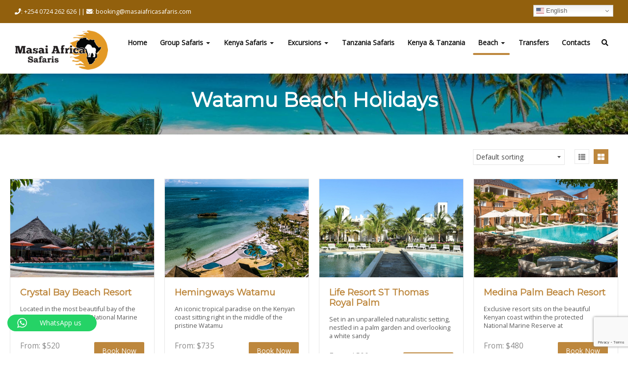

--- FILE ---
content_type: text/html; charset=UTF-8
request_url: https://masaiafricasafaris.com/tour-category/watamu-holidays/
body_size: 24645
content:

<!DOCTYPE html>
<html lang="en-US">
<head>
	<meta charset="UTF-8">
	<meta name="viewport" content="width=device-width, initial-scale=1">
	<link rel="shortcut icon" type="image/png" href="https://masaiafricasafaris.com/wp-content/uploads/2021/05/favicon.png"/>
	                        <script>
                            /* You can add more configuration options to webfontloader by previously defining the WebFontConfig with your options */
                            if ( typeof WebFontConfig === "undefined" ) {
                                WebFontConfig = new Object();
                            }
                            WebFontConfig['google'] = {families: ['Montserrat', 'Open+Sans']};

                            (function() {
                                var wf = document.createElement( 'script' );
                                wf.src = 'https://ajax.googleapis.com/ajax/libs/webfont/1.5.3/webfont.js';
                                wf.type = 'text/javascript';
                                wf.async = 'true';
                                var s = document.getElementsByTagName( 'script' )[0];
                                s.parentNode.insertBefore( wf, s );
                            })();
                        </script>
                        <meta name='robots' content='index, follow, max-image-preview:large, max-snippet:-1, max-video-preview:-1' />

	<!-- This site is optimized with the Yoast SEO plugin v26.7 - https://yoast.com/wordpress/plugins/seo/ -->
	<title>Watamu Beach Holidays | Top Beach Hotels &amp; Resorts | Best Prices</title>
	<meta name="description" content="Book epic beach holiday to best of Watamu beach hotels. Ideal for families, couples, solo travelers, private groups. Book now!" />
	<link rel="canonical" href="https://masaiafricasafaris.com/tour-category/watamu-holidays/" />
	<meta property="og:locale" content="en_US" />
	<meta property="og:type" content="article" />
	<meta property="og:title" content="Watamu Beach Holidays | Top Beach Hotels &amp; Resorts | Best Prices" />
	<meta property="og:description" content="Book epic beach holiday to best of Watamu beach hotels. Ideal for families, couples, solo travelers, private groups. Book now!" />
	<meta property="og:url" content="https://masaiafricasafaris.com/tour-category/watamu-holidays/" />
	<meta property="og:site_name" content="Masai Africa Safaris" />
	<meta name="twitter:card" content="summary_large_image" />
	<script type="application/ld+json" class="yoast-schema-graph">{"@context":"https://schema.org","@graph":[{"@type":"CollectionPage","@id":"https://masaiafricasafaris.com/tour-category/watamu-holidays/","url":"https://masaiafricasafaris.com/tour-category/watamu-holidays/","name":"Watamu Beach Holidays | Top Beach Hotels & Resorts | Best Prices","isPartOf":{"@id":"https://masaiafricasafaris.com/#website"},"primaryImageOfPage":{"@id":"https://masaiafricasafaris.com/tour-category/watamu-holidays/#primaryimage"},"image":{"@id":"https://masaiafricasafaris.com/tour-category/watamu-holidays/#primaryimage"},"thumbnailUrl":"https://masaiafricasafaris.com/wp-content/uploads/2021/07/Crystal-Bay-Beach-Resort3.jpg","description":"Book epic beach holiday to best of Watamu beach hotels. Ideal for families, couples, solo travelers, private groups. Book now!","breadcrumb":{"@id":"https://masaiafricasafaris.com/tour-category/watamu-holidays/#breadcrumb"},"inLanguage":"en-US"},{"@type":"ImageObject","inLanguage":"en-US","@id":"https://masaiafricasafaris.com/tour-category/watamu-holidays/#primaryimage","url":"https://masaiafricasafaris.com/wp-content/uploads/2021/07/Crystal-Bay-Beach-Resort3.jpg","contentUrl":"https://masaiafricasafaris.com/wp-content/uploads/2021/07/Crystal-Bay-Beach-Resort3.jpg","width":1200,"height":600},{"@type":"BreadcrumbList","@id":"https://masaiafricasafaris.com/tour-category/watamu-holidays/#breadcrumb","itemListElement":[{"@type":"ListItem","position":1,"name":"Home","item":"https://masaiafricasafaris.com/"},{"@type":"ListItem","position":2,"name":"Watamu Beach Holidays"}]},{"@type":"WebSite","@id":"https://masaiafricasafaris.com/#website","url":"https://masaiafricasafaris.com/","name":"Masai Africa Safaris","description":"","potentialAction":[{"@type":"SearchAction","target":{"@type":"EntryPoint","urlTemplate":"https://masaiafricasafaris.com/?s={search_term_string}"},"query-input":{"@type":"PropertyValueSpecification","valueRequired":true,"valueName":"search_term_string"}}],"inLanguage":"en-US"}]}</script>
	<!-- / Yoast SEO plugin. -->


<link rel="alternate" type="application/rss+xml" title="Masai Africa Safaris &raquo; Feed" href="https://masaiafricasafaris.com/feed/" />
<link rel="alternate" type="application/rss+xml" title="Masai Africa Safaris &raquo; Comments Feed" href="https://masaiafricasafaris.com/comments/feed/" />
<link rel="alternate" type="application/rss+xml" title="Masai Africa Safaris &raquo; Watamu Beach Holidays Category Feed" href="https://masaiafricasafaris.com/tour-category/watamu-holidays/feed/" />
<style id='wp-img-auto-sizes-contain-inline-css' type='text/css'>
img:is([sizes=auto i],[sizes^="auto," i]){contain-intrinsic-size:3000px 1500px}
/*# sourceURL=wp-img-auto-sizes-contain-inline-css */
</style>

<link rel='stylesheet' id='deasil-style-css' href='https://masaiafricasafaris.com/wp-content/themes/deasil/style.css?ver=6.9' type='text/css' media='all' />
<link rel='stylesheet' id='bootstrap-css' href='https://masaiafricasafaris.com/wp-content/themes/deasil/assets/css/bootstrap.css?ver=3.3.5' type='text/css' media='all' />
<link rel='stylesheet' id='fontawesome-css' href='https://masaiafricasafaris.com/wp-content/themes/deasil/assets/font/font-awesome/css/all.css?ver=5' type='text/css' media='all' />
<link rel='stylesheet' id='jqueryui-css' href='https://masaiafricasafaris.com/wp-content/themes/deasil/assets/css/jqueryui.css?ver=1.0' type='text/css' media='all' />
<link rel='stylesheet' id='deasil-main-css' href='https://masaiafricasafaris.com/wp-content/themes/deasil/assets/css/main.css?ver=1.0' type='text/css' media='all' />
<link rel='stylesheet' id='woocommerce-css' href='https://masaiafricasafaris.com/wp-content/themes/deasil/assets/css/woocommerce.css?ver=1.0' type='text/css' media='all' />
<link rel='stylesheet' id='ht_ctc_main_css-css' href='https://masaiafricasafaris.com/wp-content/plugins/click-to-chat-for-whatsapp/new/inc/assets/css/main.css?ver=4.35' type='text/css' media='all' />
<style id='wp-emoji-styles-inline-css' type='text/css'>

	img.wp-smiley, img.emoji {
		display: inline !important;
		border: none !important;
		box-shadow: none !important;
		height: 1em !important;
		width: 1em !important;
		margin: 0 0.07em !important;
		vertical-align: -0.1em !important;
		background: none !important;
		padding: 0 !important;
	}
/*# sourceURL=wp-emoji-styles-inline-css */
</style>
<link rel='stylesheet' id='wp-block-library-css' href='https://masaiafricasafaris.com/wp-includes/css/dist/block-library/style.min.css?ver=6.9' type='text/css' media='all' />
<link rel='stylesheet' id='wc-blocks-style-css' href='https://masaiafricasafaris.com/wp-content/plugins/woocommerce/assets/client/blocks/wc-blocks.css?ver=wc-10.4.3' type='text/css' media='all' />
<style id='global-styles-inline-css' type='text/css'>
:root{--wp--preset--aspect-ratio--square: 1;--wp--preset--aspect-ratio--4-3: 4/3;--wp--preset--aspect-ratio--3-4: 3/4;--wp--preset--aspect-ratio--3-2: 3/2;--wp--preset--aspect-ratio--2-3: 2/3;--wp--preset--aspect-ratio--16-9: 16/9;--wp--preset--aspect-ratio--9-16: 9/16;--wp--preset--color--black: #000000;--wp--preset--color--cyan-bluish-gray: #abb8c3;--wp--preset--color--white: #ffffff;--wp--preset--color--pale-pink: #f78da7;--wp--preset--color--vivid-red: #cf2e2e;--wp--preset--color--luminous-vivid-orange: #ff6900;--wp--preset--color--luminous-vivid-amber: #fcb900;--wp--preset--color--light-green-cyan: #7bdcb5;--wp--preset--color--vivid-green-cyan: #00d084;--wp--preset--color--pale-cyan-blue: #8ed1fc;--wp--preset--color--vivid-cyan-blue: #0693e3;--wp--preset--color--vivid-purple: #9b51e0;--wp--preset--gradient--vivid-cyan-blue-to-vivid-purple: linear-gradient(135deg,rgb(6,147,227) 0%,rgb(155,81,224) 100%);--wp--preset--gradient--light-green-cyan-to-vivid-green-cyan: linear-gradient(135deg,rgb(122,220,180) 0%,rgb(0,208,130) 100%);--wp--preset--gradient--luminous-vivid-amber-to-luminous-vivid-orange: linear-gradient(135deg,rgb(252,185,0) 0%,rgb(255,105,0) 100%);--wp--preset--gradient--luminous-vivid-orange-to-vivid-red: linear-gradient(135deg,rgb(255,105,0) 0%,rgb(207,46,46) 100%);--wp--preset--gradient--very-light-gray-to-cyan-bluish-gray: linear-gradient(135deg,rgb(238,238,238) 0%,rgb(169,184,195) 100%);--wp--preset--gradient--cool-to-warm-spectrum: linear-gradient(135deg,rgb(74,234,220) 0%,rgb(151,120,209) 20%,rgb(207,42,186) 40%,rgb(238,44,130) 60%,rgb(251,105,98) 80%,rgb(254,248,76) 100%);--wp--preset--gradient--blush-light-purple: linear-gradient(135deg,rgb(255,206,236) 0%,rgb(152,150,240) 100%);--wp--preset--gradient--blush-bordeaux: linear-gradient(135deg,rgb(254,205,165) 0%,rgb(254,45,45) 50%,rgb(107,0,62) 100%);--wp--preset--gradient--luminous-dusk: linear-gradient(135deg,rgb(255,203,112) 0%,rgb(199,81,192) 50%,rgb(65,88,208) 100%);--wp--preset--gradient--pale-ocean: linear-gradient(135deg,rgb(255,245,203) 0%,rgb(182,227,212) 50%,rgb(51,167,181) 100%);--wp--preset--gradient--electric-grass: linear-gradient(135deg,rgb(202,248,128) 0%,rgb(113,206,126) 100%);--wp--preset--gradient--midnight: linear-gradient(135deg,rgb(2,3,129) 0%,rgb(40,116,252) 100%);--wp--preset--font-size--small: 13px;--wp--preset--font-size--medium: 20px;--wp--preset--font-size--large: 36px;--wp--preset--font-size--x-large: 42px;--wp--preset--spacing--20: 0.44rem;--wp--preset--spacing--30: 0.67rem;--wp--preset--spacing--40: 1rem;--wp--preset--spacing--50: 1.5rem;--wp--preset--spacing--60: 2.25rem;--wp--preset--spacing--70: 3.38rem;--wp--preset--spacing--80: 5.06rem;--wp--preset--shadow--natural: 6px 6px 9px rgba(0, 0, 0, 0.2);--wp--preset--shadow--deep: 12px 12px 50px rgba(0, 0, 0, 0.4);--wp--preset--shadow--sharp: 6px 6px 0px rgba(0, 0, 0, 0.2);--wp--preset--shadow--outlined: 6px 6px 0px -3px rgb(255, 255, 255), 6px 6px rgb(0, 0, 0);--wp--preset--shadow--crisp: 6px 6px 0px rgb(0, 0, 0);}:where(.is-layout-flex){gap: 0.5em;}:where(.is-layout-grid){gap: 0.5em;}body .is-layout-flex{display: flex;}.is-layout-flex{flex-wrap: wrap;align-items: center;}.is-layout-flex > :is(*, div){margin: 0;}body .is-layout-grid{display: grid;}.is-layout-grid > :is(*, div){margin: 0;}:where(.wp-block-columns.is-layout-flex){gap: 2em;}:where(.wp-block-columns.is-layout-grid){gap: 2em;}:where(.wp-block-post-template.is-layout-flex){gap: 1.25em;}:where(.wp-block-post-template.is-layout-grid){gap: 1.25em;}.has-black-color{color: var(--wp--preset--color--black) !important;}.has-cyan-bluish-gray-color{color: var(--wp--preset--color--cyan-bluish-gray) !important;}.has-white-color{color: var(--wp--preset--color--white) !important;}.has-pale-pink-color{color: var(--wp--preset--color--pale-pink) !important;}.has-vivid-red-color{color: var(--wp--preset--color--vivid-red) !important;}.has-luminous-vivid-orange-color{color: var(--wp--preset--color--luminous-vivid-orange) !important;}.has-luminous-vivid-amber-color{color: var(--wp--preset--color--luminous-vivid-amber) !important;}.has-light-green-cyan-color{color: var(--wp--preset--color--light-green-cyan) !important;}.has-vivid-green-cyan-color{color: var(--wp--preset--color--vivid-green-cyan) !important;}.has-pale-cyan-blue-color{color: var(--wp--preset--color--pale-cyan-blue) !important;}.has-vivid-cyan-blue-color{color: var(--wp--preset--color--vivid-cyan-blue) !important;}.has-vivid-purple-color{color: var(--wp--preset--color--vivid-purple) !important;}.has-black-background-color{background-color: var(--wp--preset--color--black) !important;}.has-cyan-bluish-gray-background-color{background-color: var(--wp--preset--color--cyan-bluish-gray) !important;}.has-white-background-color{background-color: var(--wp--preset--color--white) !important;}.has-pale-pink-background-color{background-color: var(--wp--preset--color--pale-pink) !important;}.has-vivid-red-background-color{background-color: var(--wp--preset--color--vivid-red) !important;}.has-luminous-vivid-orange-background-color{background-color: var(--wp--preset--color--luminous-vivid-orange) !important;}.has-luminous-vivid-amber-background-color{background-color: var(--wp--preset--color--luminous-vivid-amber) !important;}.has-light-green-cyan-background-color{background-color: var(--wp--preset--color--light-green-cyan) !important;}.has-vivid-green-cyan-background-color{background-color: var(--wp--preset--color--vivid-green-cyan) !important;}.has-pale-cyan-blue-background-color{background-color: var(--wp--preset--color--pale-cyan-blue) !important;}.has-vivid-cyan-blue-background-color{background-color: var(--wp--preset--color--vivid-cyan-blue) !important;}.has-vivid-purple-background-color{background-color: var(--wp--preset--color--vivid-purple) !important;}.has-black-border-color{border-color: var(--wp--preset--color--black) !important;}.has-cyan-bluish-gray-border-color{border-color: var(--wp--preset--color--cyan-bluish-gray) !important;}.has-white-border-color{border-color: var(--wp--preset--color--white) !important;}.has-pale-pink-border-color{border-color: var(--wp--preset--color--pale-pink) !important;}.has-vivid-red-border-color{border-color: var(--wp--preset--color--vivid-red) !important;}.has-luminous-vivid-orange-border-color{border-color: var(--wp--preset--color--luminous-vivid-orange) !important;}.has-luminous-vivid-amber-border-color{border-color: var(--wp--preset--color--luminous-vivid-amber) !important;}.has-light-green-cyan-border-color{border-color: var(--wp--preset--color--light-green-cyan) !important;}.has-vivid-green-cyan-border-color{border-color: var(--wp--preset--color--vivid-green-cyan) !important;}.has-pale-cyan-blue-border-color{border-color: var(--wp--preset--color--pale-cyan-blue) !important;}.has-vivid-cyan-blue-border-color{border-color: var(--wp--preset--color--vivid-cyan-blue) !important;}.has-vivid-purple-border-color{border-color: var(--wp--preset--color--vivid-purple) !important;}.has-vivid-cyan-blue-to-vivid-purple-gradient-background{background: var(--wp--preset--gradient--vivid-cyan-blue-to-vivid-purple) !important;}.has-light-green-cyan-to-vivid-green-cyan-gradient-background{background: var(--wp--preset--gradient--light-green-cyan-to-vivid-green-cyan) !important;}.has-luminous-vivid-amber-to-luminous-vivid-orange-gradient-background{background: var(--wp--preset--gradient--luminous-vivid-amber-to-luminous-vivid-orange) !important;}.has-luminous-vivid-orange-to-vivid-red-gradient-background{background: var(--wp--preset--gradient--luminous-vivid-orange-to-vivid-red) !important;}.has-very-light-gray-to-cyan-bluish-gray-gradient-background{background: var(--wp--preset--gradient--very-light-gray-to-cyan-bluish-gray) !important;}.has-cool-to-warm-spectrum-gradient-background{background: var(--wp--preset--gradient--cool-to-warm-spectrum) !important;}.has-blush-light-purple-gradient-background{background: var(--wp--preset--gradient--blush-light-purple) !important;}.has-blush-bordeaux-gradient-background{background: var(--wp--preset--gradient--blush-bordeaux) !important;}.has-luminous-dusk-gradient-background{background: var(--wp--preset--gradient--luminous-dusk) !important;}.has-pale-ocean-gradient-background{background: var(--wp--preset--gradient--pale-ocean) !important;}.has-electric-grass-gradient-background{background: var(--wp--preset--gradient--electric-grass) !important;}.has-midnight-gradient-background{background: var(--wp--preset--gradient--midnight) !important;}.has-small-font-size{font-size: var(--wp--preset--font-size--small) !important;}.has-medium-font-size{font-size: var(--wp--preset--font-size--medium) !important;}.has-large-font-size{font-size: var(--wp--preset--font-size--large) !important;}.has-x-large-font-size{font-size: var(--wp--preset--font-size--x-large) !important;}
/*# sourceURL=global-styles-inline-css */
</style>

<style id='classic-theme-styles-inline-css' type='text/css'>
/*! This file is auto-generated */
.wp-block-button__link{color:#fff;background-color:#32373c;border-radius:9999px;box-shadow:none;text-decoration:none;padding:calc(.667em + 2px) calc(1.333em + 2px);font-size:1.125em}.wp-block-file__button{background:#32373c;color:#fff;text-decoration:none}
/*# sourceURL=/wp-includes/css/classic-themes.min.css */
</style>
<link rel='stylesheet' id='contact-form-7-css' href='https://masaiafricasafaris.com/wp-content/plugins/contact-form-7/includes/css/styles.css?ver=6.1.4' type='text/css' media='all' />
<link rel='stylesheet' id='photoswipe-core-css-css' href='https://masaiafricasafaris.com/wp-content/plugins/photoswipe-masonry/photoswipe-dist/photoswipe.css?ver=6.9' type='text/css' media='all' />
<link rel='stylesheet' id='pswp-skin-css' href='https://masaiafricasafaris.com/wp-content/plugins/photoswipe-masonry/photoswipe-dist/default-skin/default-skin.css?ver=6.9' type='text/css' media='all' />
<link rel='stylesheet' id='woocommerce-layout-css' href='https://masaiafricasafaris.com/wp-content/plugins/woocommerce/assets/css/woocommerce-layout.css?ver=10.4.3' type='text/css' media='all' />
<link rel='stylesheet' id='woocommerce-smallscreen-css' href='https://masaiafricasafaris.com/wp-content/plugins/woocommerce/assets/css/woocommerce-smallscreen.css?ver=10.4.3' type='text/css' media='only screen and (max-width: 768px)' />
<link rel='stylesheet' id='woocommerce-general-css' href='https://masaiafricasafaris.com/wp-content/plugins/woocommerce/assets/css/woocommerce.css?ver=10.4.3' type='text/css' media='all' />
<style id='woocommerce-inline-inline-css' type='text/css'>
.woocommerce form .form-row .required { visibility: visible; }
/*# sourceURL=woocommerce-inline-inline-css */
</style>
<link rel='stylesheet' id='js_composer_custom_css-css' href='//masaiafricasafaris.com/wp-content/uploads/js_composer/custom.css?ver=6.1' type='text/css' media='all' />
<link rel='stylesheet' id='animatecss-css' href='https://masaiafricasafaris.com/wp-content/plugins/deasil-core/css/animate.css?ver=1.0' type='text/css' media='all' />
<link rel='stylesheet' id='deasil-core-css' href='https://masaiafricasafaris.com/wp-content/plugins/deasil-core/css/core.css?ver=1.0' type='text/css' media='all' />
<link rel='stylesheet' id='deasil-iconfont-font-css' href='https://masaiafricasafaris.com/wp-content/plugins/deasil-core/font/iconfont/iconstyle.css?ver=1.0' type='text/css' media='all' />
<link rel='stylesheet' id='deasil-icofont-font-css' href='https://masaiafricasafaris.com/wp-content/plugins/deasil-core/font/icofont/icofont.css?ver=1.0' type='text/css' media='all' />
<link rel='stylesheet' id='deasil-tour-core-css' href='https://masaiafricasafaris.com/wp-content/plugins/deasil-tour/css/tour-core.css?ver=1.7' type='text/css' media='all' />
<script type="text/javascript" src="https://masaiafricasafaris.com/wp-content/themes/deasil/js/skip-link-focus-fix.js?ver=1.0" id="deasil-skip-link-focus-fix-js"></script>
<script type="text/javascript" src="https://masaiafricasafaris.com/wp-includes/js/jquery/jquery.min.js?ver=3.7.1" id="jquery-core-js"></script>
<script type="text/javascript" src="https://masaiafricasafaris.com/wp-includes/js/jquery/jquery-migrate.min.js?ver=3.4.1" id="jquery-migrate-js"></script>
<script type="text/javascript" src="https://masaiafricasafaris.com/wp-content/themes/deasil/vendor/owlcarousel/owl.carousel.js?ver=2.0.0" id="owlcarousel-js"></script>
<script type="text/javascript" src="https://masaiafricasafaris.com/wp-content/plugins/photoswipe-masonry/photoswipe-masonry.js?ver=6.9" id="photoswipe-masonry-js-js"></script>
<script type="text/javascript" src="https://masaiafricasafaris.com/wp-content/plugins/photoswipe-masonry/masonry.pkgd.min.js?ver=6.9" id="photoswipe-masonry-js"></script>
<script type="text/javascript" src="https://masaiafricasafaris.com/wp-content/plugins/photoswipe-masonry/imagesloaded.pkgd.min.js?ver=6.9" id="photoswipe-imagesloaded-js"></script>
<script type="text/javascript" src="https://masaiafricasafaris.com/wp-content/plugins/woocommerce/assets/js/jquery-blockui/jquery.blockUI.min.js?ver=2.7.0-wc.10.4.3" id="wc-jquery-blockui-js" data-wp-strategy="defer"></script>
<script type="text/javascript" id="wc-add-to-cart-js-extra">
/* <![CDATA[ */
var wc_add_to_cart_params = {"ajax_url":"/wp-admin/admin-ajax.php","wc_ajax_url":"/?wc-ajax=%%endpoint%%","i18n_view_cart":"View cart","cart_url":"https://masaiafricasafaris.com","is_cart":"","cart_redirect_after_add":"no"};
//# sourceURL=wc-add-to-cart-js-extra
/* ]]> */
</script>
<script type="text/javascript" src="https://masaiafricasafaris.com/wp-content/plugins/woocommerce/assets/js/frontend/add-to-cart.min.js?ver=10.4.3" id="wc-add-to-cart-js" data-wp-strategy="defer"></script>
<script type="text/javascript" src="https://masaiafricasafaris.com/wp-content/plugins/woocommerce/assets/js/js-cookie/js.cookie.min.js?ver=2.1.4-wc.10.4.3" id="wc-js-cookie-js" defer="defer" data-wp-strategy="defer"></script>
<script type="text/javascript" id="woocommerce-js-extra">
/* <![CDATA[ */
var woocommerce_params = {"ajax_url":"/wp-admin/admin-ajax.php","wc_ajax_url":"/?wc-ajax=%%endpoint%%","i18n_password_show":"Show password","i18n_password_hide":"Hide password"};
//# sourceURL=woocommerce-js-extra
/* ]]> */
</script>
<script type="text/javascript" src="https://masaiafricasafaris.com/wp-content/plugins/woocommerce/assets/js/frontend/woocommerce.min.js?ver=10.4.3" id="woocommerce-js" defer="defer" data-wp-strategy="defer"></script>
<script type="text/javascript" src="https://masaiafricasafaris.com/wp-content/plugins/js_composer/assets/js/vendors/woocommerce-add-to-cart.js?ver=6.1" id="vc_woocommerce-add-to-cart-js-js"></script>
<script type="text/javascript" src="https://masaiafricasafaris.com/wp-content/plugins/deasil-core/js/jquery.waypoints.js?ver=6.9" id="waypoint-js"></script>
<script type="text/javascript" src="https://masaiafricasafaris.com/wp-content/plugins/deasil-core/js/countnumbers.js?ver=6.9" id="counterup-js"></script>
<script type="text/javascript" src="https://masaiafricasafaris.com/wp-content/plugins/deasil-core/js/responsive.js?ver=6.9" id="responsive-js"></script>
<link rel="https://api.w.org/" href="https://masaiafricasafaris.com/wp-json/" /><link rel="alternate" title="JSON" type="application/json" href="https://masaiafricasafaris.com/wp-json/wp/v2/product_cat/63" /><link rel="EditURI" type="application/rsd+xml" title="RSD" href="https://masaiafricasafaris.com/xmlrpc.php?rsd" />
<meta name="generator" content="WordPress 6.9" />
<meta name="generator" content="WooCommerce 10.4.3" />
<meta name="google-site-verification" content="ULU7OC3kkN_MJHx9lMaZRS3V_IiLBZHeeQoTXWN19es" />	<style id="deasil-css" type="text/css">
		/*---------- 1.1 Base/_normalize ----------*/
		::-moz-selection { /* Code for Firefox */
			background: #d8b688;
		}

		::selection {
			background: #d8b688;
		}

		html{
			font-size: 14px;
		}
		body{
			font-family: Open Sans;
			color: #444444;
			font-size: 14px;
			background: url();
			background-color: #ffffff;
			background-repeat: repeat;
			background-size: auto;
						background-position: center;
		}
		.container{
			margin: 0 15px;
			width: auto;
			max-width: 1230px;
		}
		@media screen and (min-width: 1230px) {
			.container{
				margin: 0 auto;
				width: auto;
			}
		}
		@media screen and (max-width: 768px) {
			.container{
				margin: 0 auto;
				width: auto;
			}
		}


		h1, h2, h3, h4, h5, h6, .navbar-brand, .nav-bar, .nav-bar a{
			font-family: Montserrat;
		}

		a:not(.btn)
		{
			color: #bd873d;

		}
		a:not(.btn):hover, 
		a:not(.btn):focus{
			color: #8f662e;
		}
		blockquote{
			border-color: rgba(68,68,68,0.1);
		}
		.page-container.box,
		.main-container.box {
			background: #ffffff;
		}

		/*---------- 2.0 Preloading----------*/
		
		.pre-loader{
			background: rgba(17,17,17,0.9);
		}
		.pre-loader .loader1{
			border-top-color: rgba(255,255,255,0.2);
			border-right-color: rgba(255,255,255,0.2);
			border-bottom-color: rgba(255,255,255,0.2);
			border-left-color: #ffffff;
		}
		.pre-loader .loader2 div,
		.pre-loader .loader7 div,
		.pre-loader .loader3 div:after
		{
			background: #ffffff;
		}
		.pre-loader .loader4:after,
		.pre-loader .loader6:after{
			border-color: #ffffff transparent #ffffff; transparent;
		}
		.pre-loader .loader5 div{
			border-color: #ffffff;
		}



		/*---------- 2.1 Infobar ----------*/
		.infobar{
			color: #ffffff;
			background: #92600d;
			padding-top: 5px;
			padding-bottom: 5px;
			line-height: 15px;
		}
		.infobar a, 
		.infobar .social-icon-list a{
			color: #ffffff;
		}
		.infobar a:hover, 
		.infobar .social-icon-list a:hover{
			color: #bd873d;
		}

		.infobar .social-icon-list a{
			font-size: 15px;
		}
		.infobar .left .social-icon-list  a{
			margin-right: 5px;		
		}
		.infobar .right .social-icon-list  a{
			margin-left: 5px;		
		}




		/*---------- 2.2 modules/header ----------*/
		.hamburger .hamburger-inner, 
		.hamburger .hamburger-inner::before, 
		.hamburger .hamburger-inner::after{
			background: #ffffff;
		}

		@media screen and (max-width: 1200px){
			#topbar.main-header-fixed{
				background: #92600d !important;
			}
			.header-layout-02 #topbar{
				top: 0px !important;
			}
			.navbar-bars{
				margin-top: 15px;   
				margin-bottom: 15px;   
			}
			.navbar-logo{
				height: 60px;
			}
			.logo{
				height: 40px;
				margin-top: 10px !important;
				margin-bottom: 10px;
			}
			.default-menu .nav li{
				border-color: rgba(255,255,255,0.05);
			}
			
			#main-navbar{
				background: #111111;
			}			
			.menu-action .search-site{		
								height: 50px !important;
				line-height: 50px !important;
				margin-top: 0px !important;
				margin-bottom: 0px !important;
				padding: 0 20px !important;
			}

			.nav > li:hover > a,
			.nav > li.open > a,
			.nav > li.current-menu-item > a{
				color: #bd873d;
			}

		}

		
		/*--- main-header ---*/	
		#topbar.fixed{
			background: #92600d !important;
		}
		.navbar-logo{
			color: #ffffff;
		}
		.logo{
			margin-top: 15px;  
		}
		.logo-img,
		.logo-img-main,
		.logo-img-fixed{
			height: 50px;
			line-height: 50px;
		}

		#topbar.fixed{
			background: #92600d;
		}
		#topbar.fixed.transparent{
			background: #92600d;
		}
		
		#main-navbar .nav{
			font-family: Open Sans;
			font-size: 0.9rem;
		}
		.menu-action .action-btn{		
						height: 50px;
			line-height: 50px;
			margin-top: 15px;
			margin-bottom: 15px;
			padding: 0 20px;
		}

		/*header-layout*/
		.default-menu .nav > li > a,
		.default-menu .menu-action .search-site{				
			height: 50px;
			line-height: 50px;
			margin-top: 15px;
			margin-bottom: 15px;
		}
		
		.default-menu a{
			color: #ffffff;
		}
		.default-menu a:focus,
		.default-menu a:hover{
			color: #ffffff;
		}
		.menu-action a{
			color: #ffffff;
		}


		/*dropdown and megamenu*/
		.default-menu .dropdown-menu, 
		.default-menu .children, 
		.default-menu .sub-menu{
			background: rgba(146,96,13,0.8);
		}
		@media screen and (min-width: 1200px){
			.default-menu .dropdown-menu li:hover, 
			.default-menu .children li:hover, 
			.default-menu .sub-menu li:hover,

			.default-menu .dropdown-menu li.current_page_item, 
			.default-menu .children li.current_page_item,
			.default-menu .sub-menu li.current_page_item 
			{
				background: #764e0a;
			}
		}
		.default-menu .dropdown-menu > li >a{
			color: #ffffff;
		}

		.main-header .cart-menu{
			background: #ae7210;
			color: #92600d;
		}
		.main-header .cart-menu li{
			border-bottom: 1px solid rgba(255,255,255,0.1);
		}
		.main-header .cart-menu li [class^='icon-']:hover,
		.main-header .cart-menu li .fa:hover,
		.main-header .cart-menu li .glyphicon:hover {
			color: #bd873d;
		}
		.main-header .cart-menu .delete:hover{
			color: #bd873d;
		}

		/*		
		.default-menu .menu-item:not(.mega-menu) .dropdown-menu li,
		.default-menu .menu-item:not(.mega-menu) .children li,
		.default-menu .menu-item:not(.mega-menu) .sub-menu li
		{
			border-bottom: 1px solid  rgba(255,255,255,0.05);
			}*/

			.default-menu .dropdown-menu>.active>a, 
			.default-menu .dropdown-menu>.active>a:focus, 
			.default-menu .dropdown-menu>.active>a:hover{
				background: #bd873d;
				color: #ffffff;
			}

			/*----------  header-layout-02 menu-bar ----------*/
			.header-layout-02{
				margin: 0 auto;
				width: auto;
				max-width: 1230px;
				background: #92600d;
				z-index: 99;
				position: relative;
			}
			.header-layout-02 + .site-content{
				position: relative;
				top: -90px;
				margin-bottom: -90px;
			}
			@media screen and (min-width: 1230px) {
				.header-layout-02{
					top: 30px;
				}
			}
						.header-layout-02 + .site-content .page-img{
				padding-top: 160px !important;
			}


			/*----------  header-layout-03 menu-bar ----------*/
			.header-layout-03 #topbar{
				border-bottom-color: rgba(255,255,255,0.1);
			}
			.header-layout-03 .nav > li {
				padding: 0;
			}
			.header-layout-03 .nav > li > a{
				border-right: 1px solid rgba(255,255,255,0.1);
				padding: 0 1.2em;
				margin-left: 0 !important;
				margin-right: 0 !important;
			}
			.header-layout-03 .default-menu .nav > li:first-child > a{
				border-left: 1px solid rgba(255,255,255,0.1);
			}

			/*----------  header-layout-04 logo-center ----------*/
			.header-layout-04 .navbar-logo{
				margin-top: 15px;
			}
			
			.header-layout-04 .center-menu{
				margin-top: 15px;
				margin-bottom: 15px;
			}
			.header-layout-04 .center-menu .nav > li > a,
			.header-layout-04 .center-menu .menu-action .search-site	
			{		
				height: 50px;
				line-height: 50px;
			}
			.header-layout-04 .dropdown-menu{
				background: rgba(146,96,13,0.8);
			}
			.header-layout-04 .center-menu a{
				font-family: Open Sans;
				color: #ffffff;
			}
			.header-layout-04 .center-menu a:focus,
			.header-layout-04 .center-menu a:hover{
				color: #bd873d;
			}
			.header-layout-04 .center-menu .dropdown-menu>.active>a, 
			.header-layout-04 .center-menu .dropdown-menu>.active>a:focus, 
			.header-layout-04 .center-menu .dropdown-menu>.active>a:hover{
				color: #bd873d;
			}

			/*----------  header-layout-06 slide-menu ----------*/
			.header-layout-06 #side-navbar{
				background: #111111;
			}
			.header-layout-06 .navbar-logo{
				height: 80px;
			}
			.header-layout-06 .logo{
				margin-top: 15px;  
				margin-bottom: 15px;  
			}
			.header-layout-06 .navbar-bars{
				margin-top: 25px;  
			}
			.header-layout-06 a{
				color: #ffffff;
			}
			
			.header-layout-06 .nav li{
				border-color: rgba(255,255,255,0.05);
			}
			.header-layout-06 .nav > li.current-menu-item{
				border-left: 4px solid #bd873d;
			}
			.header-layout-06 .nav > li.current-menu-item a{
				color: #bd873d;
			}
			.header-layout-06  .dropdown-menu{
				background: #111111;
			}
			.header-layout-06 .nav li.dropdown:before{
				font-size: 0.9rem;
				color: #ffffff;
			}
			


			/*---------- header-layout-7 left-menu ----------*/
			@media screen and (max-width: 768px) {
				.header-layout-07, .header-layout-07 #side-navbar{
					background: #92600d !important;
				}
			}
			.header-layout-07 .navbar-logo{
				margin-top: 15px;
			}
			.header-layout-07  .dropdown-menu{
				background: rgba(146,96,13,0.8);
			}
			.header-layout-07 .nav li.dropdown:before{
				font-size: 0.9rem;
				color: #ffffff;
			}
			.header-layout-07 .nav li{
				border-color: rgba(255,255,255,0.05);
			}
			.header-layout-07 .nav > li.current-menu-item{
				border-right: 4px solid #bd873d;
			}
			.header-layout-07 .nav > li a{
				font-family: Montserrat;	
				color: #ffffff;
			}



			/*nav-menu Style*/
			.nav-menu-text .default-menu .nav > li:hover > a,
			.nav-menu-text .default-menu .nav > li.open > a,
			.nav-menu-text .default-menu .nav > li.current-menu-item > a,
			.nav-menu-text .default-menu .nav > li.current-menu-parent > a,
			.nav-menu-text .center-menu .nav > li:hover > a,
			.nav-menu-text .center-menu .nav > li.open > a,
			.nav-menu-text .center-menu .nav > li.current-menu-item > a,
			.nav-menu-text .center-menu .nav > li.current-menu-parent > a{
				color: #bd873d;
			}

			.nav-menu-line-top .default-menu .nav > li:hover > a:before,
			.nav-menu-line-top .default-menu .nav > li.open > a:before,
			.nav-menu-line-top .default-menu .nav > li.current-menu-item > a:before,
			.nav-menu-line-top .default-menu .nav > li.current-menu-parent > a:before,

			.nav-menu-line-bottom .default-menu .nav > li:hover > a:before,
			.nav-menu-line-bottom .default-menu .nav > li.open > a:before,
			.nav-menu-line-bottom .default-menu .nav > li.current-menu-item > a:before,
			.nav-menu-line-bottom .default-menu .nav > li.current-menu-parent > a:before,

			.nav-menu-line-top .center-menu .nav > li:hover > a:before,
			.nav-menu-line-top .center-menu .nav > li.open > a:before,
			.nav-menu-line-top .center-menu .nav > li.current-menu-item > a:before,
			.nav-menu-line-top .center-menu .nav > li.current-menu-parent > a:before,

			.nav-menu-line-bottom .center-menu .nav > li:hover > a:before,
			.nav-menu-line-bottom .center-menu .nav > li.open > a:before,
			.nav-menu-line-bottom .center-menu .nav > li.current-menu-item > a:before,
			.nav-menu-line-bottom .center-menu .nav > li.current-menu-parent > a:before{
				background: #bd873d;
			}

			.nav-menu-button .default-menu .nav > li > a,
			.nav-menu-button .center-menu .nav > li > a{
				border-radius: 2px;
				padding: 0 1.2em;
				margin-left: 1px;
				margin-right: 1px;
			}
			.nav-menu-button .default-menu .nav > li:hover > a,
			.nav-menu-button .default-menu .nav > li.open > a,
			.nav-menu-button .default-menu .nav > li.current-menu-item > a,
			.nav-menu-button .center-menu .nav > li:hover > a,
			.nav-menu-button .center-menu .nav > li.open > a,
			.nav-menu-button .center-menu .nav > li.current-menu-item > a{
				background : #bd873d;
				color: #ffffff;
			}




			/*---------- 2.4 modules/_carousel ----------*/
			.carousel .carousel-indicators li{
				background:  #ffffff;
			}
			.carousel .carousel-indicators li.active{
				background: #bd873d;
			}

			.main-img.no-bg{
				background: #8f662e;
			}

			.main-image-txt .main-header,
			.carousel-caption .main-header{
				font-family: Montserrat;
			}
			.main-image-txt .main-header .sub-header,
			.carousel-caption .main-header .sub-header{
				font-family: Open Sans;
			}

			.carousel .with-overlay:before{
				background: rgba(189,135,61,0.8);
			}



			/*---------- 2.5 modules/_page-header ----------*/

			.page-img{
				background-image: url('https://masaiafricasafaris.com/wp-content/uploads/2021/04/savannah-background.jpg');				background-repeat: no-repeat;
				background-size: cover;
				background-position: center; 
				background-color: #111111;
				color: #ffffff;
			}
			.page-img:before{
				background-color: #000000;
				opacity: 0.3;
			}
			.page-img .main-head{
				font-family: Montserrat;
			}
			.page-img .sub-head{
				font-family: Open Sans;
			}




			/*---------- 2.6 modules/_section ----------*/
			.section.base, 
			main.base{
				background: #111111;
				color: #ffffff;
			}
			.section.primary, 
			main.primary{
				background: #bd873d;
				color: #ffffff;
			}



			/*---------- 2.7 modules/_heading ----------*/
			.heading .primary{
				color: #bd873d;

			}
							.heading .seperator{
					background: #bd873d;
				}
			
			.section-title{
				font-family: Montserrat;
			}
			.section-title h1,
			.section-title h2, 
			.section-title h3, 
			.section-title h4, 
			.section-title h5, 
			.section-title h6{
				border-color: #bd873d;
			}


			/*---------- 2.8 modules/_banner ----------*/
			.banner .line-box{
				border: 2px solid rgba(189,135,61,0.2);
			}
			.banner .line-box .line-title{
				background: #ffffff;
				font-family: Montserrat;
			}
			.banner.white{
				background: #fff;
				color: #444444;
			}
			.banner.base{
				background: #111111;
				color: #ffffff;
			}
			.banner.base .line-title{
				background: #111111;
			}
			.banner.primary{
				background: #bd873d;
				color: #ffffff;
			}
			.banner.primary .line-box{
				border: 2px solid rgba(17,17,17,0.7); 
			}
			.banner.primary .line-title{
				background: #bd873d;
			}
			.banner.gray{
				background: #e6e6e6;
				color: #4b4b4b;
			}
			.banner.gray .line-box{
				border: 2px solid  rgba(189,135,61,0.7);
			}
			.banner.gray .line-title{
				background: #e6e6e6;
			}


			/*---------- 2.9 modules/_counterup ----------*/
			.counterup{
				font-family: Montserrat;
			}


			/*---------- 2.10 modules/_buttons ----------*/
			input[type='submit'], 
			.btn-primary,
			.button,
			.btn,
			a.wp-block-button__link,
			button{
				background: #bd873d;
				color: #ffffff;
			}
			input[type='submit'],:hover 
			.btn-primary:hover,
			.button:hover,
			.btn:hover,
			a.wp-block-button__link:hover,
			button:hover{
				background: #8f662e;
				color: #ffffff;
			}

			.is-style-outline .wp-block-button__link{
				color: #bd873d;
			}
			.is-style-outline .wp-block-button__link:hover{
				color: #8f662e;
			}


			.woocommerce #respond input#submit.alt,
			.woocommerce a.button.alt, 
			.woocommerce button.button.alt, 
			.woocommerce input.button.alt{
				background-color: #bd873d;
				color: #ffffff;
			}
			.woocommerce #respond input#submit:hover, 
			.woocommerce a.button:hover, 
			.woocommerce button.button:hover, 
			.woocommerce input.button:hover{
				color: #ffffff;
			}


			.btn-line input[type='submit'], 
			.btn-line .btn-primary,
			.btn-line .button,
			.btn-line button{
				color: #bd873d;
			}
			.btn-line input[type='submit']:hover, 
			.btn-line .btn-primary:hover,
			.btn-line .button:hover,
			.btn-line button:hover{
				color: #785527;
			}

			.btn-fade input[type='submit']:hover, 
			.btn-fade .btn-primary:hover,
			.btn-fade .button:hover,
			button:hover,

			.btn-fade input[type='submit']:focus, 
			.btn-fade .btn-primary:focus,
			.btn-fade .button:focus,
			.btn-fade button:focus{
				background: #8f662e;
			}

			input[type='submit']:before, 
			.btn-primary:before,
			.button:before,
			button:before{
				background: #8f662e;
			}

			.btn-contrast{
				background: #ffffff;
			}
			.btn-contrast:hover, 
			.btn-contrast:focus,
			.btn-contrast:before{
				background: #ffffff;
			}

			.btn-base{
				background: #111111;
			}
			.btn-base:hover, 
			.btn-base:focus,
			.btn-base:before{
				background: #000000;
			}
			.btn-white{
				color: #bd873d;
			}

			.btn-line .btn-primary{
				color: #bd873d;
				border-color: #bd873d;
			}
			.btn-line .btn-primary:hover{
				color: #a67636;
				border-color: #a67636;
			}
			.btn-line .btn-base{
				color: #111111;
				border-color: #111111;
			}
			.btn-line .btn-base:hover{
				color: #010101;
				border-color: #010101;
			}
			.btn-line .btn-contrast{
				color: #ffffff;
				border-color: #ffffff;
			}
			.btn-line .btn-contrast:hover{
				color: #ffffff;
				border-color: #ffffff;
			}

			.btn-border .btn-primary{
				border-color: #8f662e;
			}
			.btn-border .btn-primary:hover{
				border-color: #60451f;
			}
			.btn-border .btn-base{
				border-color: #000000;
			}
			.btn-border .btn-base:hover{
				border-color: #000000;
			}
			.btn-border .btn-contrast{
				border-color: #8f662e;
			}
			.btn-border .btn-contrast:hover{
				border-color: #60451f;
			}


			.vc_btn3.vc_btn3-color-primary.vc_btn3-style-modern{
				background-color: #bd873d !important;
				border-color: #bd873d !important;
			}	
			.vc_btn3.vc_btn3-color-primary.vc_btn3-style-flat, 
			.vc_btn3.vc_btn3-color-primary.vc_btn3-style-classic{
				background-color: #bd873d !important;
			}
			.vc_btn3.vc_btn3-color-primary.vc_btn3-style-outline{
				color: #bd873d !important;
				border-color: #bd873d !important;
				border-bottom-style: solid !important;
				border-bottom-width: 2px !important;
			}
			.vc_btn3.vc_btn3-color-primary.vc_btn3-style-3d{
				background-color: #bd873d !important;
				box-shadow: 0 5px 0 #8f662e !important;
			}	

			.vc_btn3.vc_btn3-color-primary.vc_btn3-style-modern:hover{
				background-color: #a67636 !important;
				border-color: #a67636 !important;
			}	
			.vc_btn3.vc_btn3-color-primary.vc_btn3-style-flat:hover, 
			.vc_btn3.vc_btn3-color-primary.vc_btn3-style-classic:hover{
				background-color: #a67636 !important;
			}
			.vc_btn3.vc_btn3-color-primary.vc_btn3-style-outline:hover{
				color: #a67636 !important;
				border-color: #a67636 !important;
				background: transparent !important;
			}
			.vc_btn3.vc_btn3-color-primary.vc_btn3-style-3d:hover{
				background-color: #a67636 !important;
				box-shadow: 0 5px 0 #785527 !important;
			}	


			/*---------- 2.12 modules/_form ----------*/
			.form-control:focus {
				border-color:  rgba(189,135,61,0.3);
			}
			.input-group .input-group-addon{
				color: #bd873d;
			}



			/*---------- 2.13 modules/_table ----------*/

			.table-btn-wrap	#table-right, 
			.table-btn-wrap #table-left{
				color: #ffffff;
				background: #bd873d;;
				border: 1px solid #bd873d;;
			}




			/*---------- 2.14 modules/_breadcrumb ----------*/
			.breadcrumb li a:hover{
				color: #bd873d;
			}


			/*---------- 2.18 modules/_blockquotes ----------*/
			blockquote footer{
				color: #a67636;
			}


			/*---------- 2.19 modules/_pagination ----------*/

			.nav-arrow a{
				color: #444444;
			}
			.nav-arrow a:hover{
				color: #626262;
			}

			.pagination li.active a, 
			.pagination li.active span{
				background: #bd873d;
				color: #ffffff;
			}



			/*---------- 2.20 modules/_social-icons ----------*/
			.social{
				margin-bottom: 15px;
			}
			.social	.icon{
				background: #bd873d;
				color: #ffffff;
			}
			.social	.icon:hover,
			.social	.icon:focus{
				background: #a67636;
			}


			.social-icon-list li a{
				background: #bd873d;
				color: #ffffff;
				font-family: Montserrat;
			}
			.social-icon-list li a:hover{
				background: #a67636;
			}



			/*---------- 2.21 modules/_sort-bar ----------*/
			.toogle-view .icon:hover, .toogle-view .icon.active{
				background: #bd873d;
				color: #ffffff;
				border: 1px solid #bd873d;
			}



			/*---------- 2.22 modules/_timeline ----------*/
			/*.itinerary-steps [class^='icon-'], 
			.itinerary-steps .fa, 
			.itinerary-steps .glyphicon, 
			.itinerary-steps .no-icon {
				color: #bd873d;
				}*/
				.steps.primary .index{
					background: #bd873d;
					color: #ffffff;
				}
				.steps.base .index{
					background: #111111;
					color: #ffffff;
				}


				.timeline.primary .time-module .index [class^='icon-'],
				.timeline.primary .time-module .index .fa,
				.timeline.primary .time-module .index .glyphicon
				{
					background: #bd873d;
					color: #ffffff;
				}
				.timeline.base .time-module{
					color:  rgba(17,17,17,0.8);
				}
				.timeline.base .time-module .index [class^='icon-'],
				.timeline.base .time-module .index .fa,
				.timeline.base .time-module .index .glyphicon
				{
					background: #111111;
					color: #ffffff;	
				}




				/*---------- 2.23 modules/_feature-list ----------*/


				/*---------- 2.24 modules/_icons ----------*/
				.icon-primary{
					color: #bd873d;
				}
				.icon-base{
					color: #111111;
				}

				/*---------- 2.25 modules/_testimonial ----------*/

				.testimonial-wrap.bg-image:before{
					background: rgba(0,0,0, .3);
				}

				.testimonial-wrap.primary{
					background: #bd873d;
					color: #ffffff;
				}
				.testimonial-wrap.primary .testimonial-item > div{
					border-color: #c79552;
				}

				.testimonial-wrap.base{
					background: #111111;
					color: #ffffff;
				}
				.testimonial-wrap.base .testimonial-item > div{
					border-color: #2f2f2f;
				}
				.testimonial-wrap.base p{
					color: #ffffff;
				}


				.testimonial-item .name{
					font-family: Montserrat;
				}

				.testimonial-carousel .owl-nav [class*='owl-']{
					background: #bd873d;
				}
				.testimonial-carousel .owl-nav [class*='owl-']:hover{
					background: #111111;
				}
				.testimonial-carousel .owl-nav [class*='owl-']:hover {
					background: #a67636;
				}


				.testimonial-carousel .owl-dots .owl-dot.active span,
				.testimonial-carousel .owl-dots .owl-dot:hover span {
					background: #bd873d;
				}

				/*---------- 2.25 modules/_image-carousel ----------*/

				.image-carousel.owl-theme .owl-dots .owl-dot.active span{
					background: #bd873d;
				}	
				/*---------- 2.29 modules/_sidebar ----------*/
				.sidebar .btn-group[data-toggle="buttons"] .btn-default.active{
					color: #bd873d;
				}
				.widget-area.box .widget-wrap{
					background: #ffffff;
					color: #000000;
					border: 1px solid rgba(0,0,0,0.15);
				}
				.widget-area.box .widget-title{
					border-bottom: 1px solid rgba(0,0,0,0.1);
				}

				.widget-area.box caption{
					color: #000000;
				}


				/*---------- 2.31 modules/_image-gallery ----------*/

				#trip-gallery .trip-gallery-item .hover-overlay{
					background: rgba(96,69,31,0.3);
				}
				#trip-gallery .trip-gallery-item .hover-overlay [class^="icon-"],
				#trip-gallery .trip-gallery-item .hover-overlay .fa,
				#trip-gallery .trip-gallery-item .hover-overlay .glyphicon
				{
					background: #bd873d;
				}

				#trip-gallery .owl-nav .owl-prev,
				#trip-gallery .owl-nav .owl-next{
					background: #111111;
				}


				/*---------- 2.32 modules/_footer ----------*/
				#footer{
					background-color: #111111;;
				}
				#footer h1,
				#footer h2,
				#footer h3,
				#footer h4,
				#footer h5,
				#footer h6{
					color: #ffffff;
				}
				#footer h1:after,
				#footer h2:after,
				#footer h3:after,
				#footer h4:after,
				#footer h5:after,
				#footer h6:after{
					background: #bd873d;
				}
				#footer, #footer a{
					color:  #ffffff; 
				}
				#footer a:hover{
					color: #bd873d;
				}
			/*#footer .social-icon-list a,
			#footer .social-icon-list a:hover,
			#footer .social-icon-list a:focus{
			color:  #ffffff; 
			}*/
			#footer .copy{
				color: #ffffff; 
			}	


			/*---------- 2.32 modules/_videoplay ----------*/



			/*---------- 3.4 Partials/_blog-page ----------*/

			.post-list.full-img .post.sticky, 
			.post-list.left-img .post.sticky, 
			.post-list.right-img .post.sticky{
				border-left: 4px solid #bd873d; 
			}


			.post-list.classic .post-meta a{
				color: #444444;
			}
			.post-list.classic .post-meta a:hover{
				color: #626262;
			}


			.post-list .post-img .item-overlay{
				color: #ffffff;
				background: rgba(96,69,31,0.3);
			}
			.post-list .post-img .item-overlay [class^="icon-"], 
			.post-list .post-img .item-overlay .fa{
				background: #bd873d;
			}
			.post-list .post-img .item-overlay a{
				color: #ffffff;
			} 

			.post-list .post-summary .post-title a{
				color: #161616;
			}
			.post-list .post-summary .post-title a:hover{
				color: #bd873d;
			}

			.post-list .post-summary .byline{
				color: #8b8b8b;
			}
			.post-list .post-summary .byline a{
				color: #8b8b8b;
			}
			.post-list .post-summary .byline a:hover{
				color: #bd873d;
			}


			/*post single*/
			.post-single .page-img-txt a{
				color: #fff;
			}
			.post-single .page-img-txt a:hover{
				color: #e2c9a6;
			}
			.post-single .page-img-txt .author,
			.post-single .page-img-txt  .byline{
				color: #fff;
			}

			.post-single .prev-next-post .prev-next-img{
				background-color: #e6e6e6;
				color: #bd873d;
			}

			.tag-wrap a{	
				border:1px solid #fff;	
				color: #fff;
			}
			.tag-wrap a:hover{
				background: #bd873d;
				border-color: #bd873d; 
				color: #fff !important;
			}




			/*---------- 3.5 Partials/_page-404 ----------*/
			.page-404 .clip-text_one {
				text-shadow: 0 0  1px rgba(166,118,54,0.5);
			}
			.page-404 .search-field:before{
				background: #bd873d;
			}




			/*---------- 4.1 Partials/_lightbox ----------*/
			.lb-prev, .lb-next {
				background: rgba(17,17,17,0.7);
			}
			.lb-nav a:hover{
				background: #111111;
				color: #bd873d;
			}

			/*---------- 4.2 Vendor/_contact-form-7 ----------*/


			/*---------- 4.3 Vendor/_visual-composer----------*/
			.deasil-tab-top .vc_tta-tab.vc_active:after,
			.deasil-tab-bottom .vc_tta-tab.vc_active:after{
				background-color: #bd873d;
			}
			.deasil-acco-boxed .vc_tta-panel.vc_active .vc_tta-panel-title>a:before{
				background-color: #bd873d !important;
			}
			.deasil-acco-circle .vc_tta-panel.vc_active .vc_tta-panel-title>a:before{
				background-color: #bd873d !important;
			}

			.deasil-tour-left .vc_tta-tab.vc_active:after,
			.deasil-tour-right .vc_tta-tab.vc_active:after{
				background-color: #bd873d;
			}
			/*---------- 4.4 Vendors/_jquery-ui ----------*/

			.ui-datepicker .ui-datepicker-header{
				background: rgba(189,135,61,0.1);
				color: #444444;
				padding: 2px 0;
			}
			.ui-datepicker .ui-datepicker-header	.ui-state-hover{
				background: rgba(189,135,61,0.9);
			}
			.ui-datepicker td .ui-state-highlight,
			.ui-datepicker td .ui-state-hover{
				background: #bd873d;
			}

			.ui-dialog .ui-dialog-buttonset button, 
			.ui-dialog .ui-dialog-buttonset input[type="button"], 
			.ui-dialog .ui-dialog-buttonset input[type="submit"]{
				background: #bd873d;
				border: 1px solid #bd873d;
				color: #ffffff;
			}


			/*ui-dialog*/
			.ui-dialog-buttonpane .ui-dialog-buttonset .ui-button {
				color: #ffffff;
				background-color: #bd873d;
				border-color: #a67636;
			}
			.ui-dialog-buttonpane .ui-dialog-buttonset .ui-button.ui-state-hover{
				color: #ffffff;
				background-color: #a67636;
				border-color: #8f662e;
			}



			/*ui-tabs*/
			.ui-tabs .ui-tabs-nav li a:hover{
				background-color: #bd873d;
				color: #ffffff;
			}
			/*bootstrap-select*/
			.bootstrap-select  .btn-default.dropdown-toggle.bs-placeholder:hover{
				color: #ffffff;
				background: #bd873d;
				border-color: #a67636;
			}
			.bootstrap-select  .dropdown-menu > li > a:hover{
				background: #bd873d;
				color: #ffffff;
			}


			/*ui-slider*/
			.ui-slider{
				background: #785527;
			}
			.ui-slider .ui-slider-handle{
				background: #a67636;
			}
			.ui-slider .ui-slider-range{
				background: #bd873d;
			}


			/*---------- Miscellanous/woocommerce ----------*/


			.main-image-txt .onsale, .carousel-caption .onsale {
				background: #bd873d;
				color: #ffffff;
			}
			.main-image-txt, .carousel-caption .onsale:before, 
			.main-image-txt, .carousel-caption .onsale:after {
				background: color: #ffffff;
			}


			a.button,
			button.button,
			input.button,
			#respond input#submit {	 	
				color: #ffffff;
				background-color: #bd873d;
			}
			a.button:hover,
			button.button:hover,
			input.button:hover,
			#respond input#submit:hover {	 
				background-color: #8f662e;
				color: #ffffff;
				text-decoration: none;
				background-image: none;
			}
			a.button.alt,
			button.button.alt,
			input.button.alt,
			#respond input#submit.alt {	
				background-color: #bd873d;
				color: #ffffff;
				-webkit-font-smoothing: antialiased;
			}

			.widget_price_filter .ui-slider .ui-slider-handle {
				background-color: #a67636;
				border: 1px solid #a67636;
			}
			.widget_price_filter .ui-slider .ui-slider-range {
				background-color: #bd873d;
			}


			.woocommerce-message,
			.woocommerce-error,
			.woocommerce-info {
				background-color: #e6e6e6;
				color: #5a5a5a;
				border-top: 0px;
			}

			/*plugin css*/
			.container-box:before,
			.container-box:after{
				background: #bd873d;
			}
			

			/*---------- Miscellanous/woocommerce ----------*/
			.woocommerce .deasil-body div.product .woocommerce-tabs ul.tabs{

			}
			.woocommerce .deasil-body div.product .woocommerce-tabs ul.tabs li a{
				font-family: Montserrat;
			}
			.woocommerce .deasil-body div.product .woocommerce-tabs ul.tabs li a:hover{
				border-bottom: 4px solid  #bd873d;
			}

			.woocommerce .deasil-body div.product .woocommerce-tabs ul.tabs li.active a{
				border-bottom: 4px solid  #bd873d;
			}

			.woocommerce .onsale{
				background-color: #bd873d;
				color: #ffffff;
			}
			.woocommerce .onsale:before, 
			.woocommerce .onsale:after {
				background: #bd873d;
			}

			.widget_product_search .search-field:focus{
				border-color: #bd873d;
			}

			.widget_product_search [type='submit']{
				color: #ffffff;
				background-color: #bd873d;
			}

			/*-main woocommerce-*/
			p.demo_store {
				background-color: #bd873d;
				color: #ffffff;
			}
			p.demo_store a {
				color: #ffffff;
			}

			.woocommerce-breadcrumb a:hover{
				color: #bd873d;
			}

			.woocommerce nav.woocommerce-pagination ul li span.current, 
			.woocommerce nav.woocommerce-pagination ul li a:hover, 
			.woocommerce nav.woocommerce-pagination ul li a:focus {
				background: #bd873d;
				color: #ffffff;
			}

			/* Tour pages*/
			/*---------- 3.2 Partials/_trip-grid ----------*/
			.single-item .item-img .item-overlay{
				color: #ffffff;
				background: rgba(96,69,31,0.3);
			}
			.single-item .item-img .item-overlay [class^="icon-"], 
			.single-item .item-img .item-overlay .fa{
				background: #bd873d;
			}
			.single-item .item-img .item-overlay a{
				color: #ffffff;
			}
			.single-item .item-img .meta-cat a{
				background: #bd873d;
				color: #ffffff;
			}

			/*variable product*/
			.woocommerce div.product form.cart .variations .label{
				color: #444444;
				font-size: 14;
			}

			/*---------- 2.28 modules/_seperator ----------*/
			.seperator,
				.carousel-caption hr,
				.main-image-txt hr
				{
					background-color:#bd873d;
					width: 60px;
					height: 4px;
				}		</style>
			<noscript><style>.woocommerce-product-gallery{ opacity: 1 !important; }</style></noscript>
	<style type="text/css">.recentcomments a{display:inline !important;padding:0 !important;margin:0 !important;}</style><meta name="generator" content="Powered by WPBakery Page Builder - drag and drop page builder for WordPress."/>
<meta name="generator" content="Powered by Slider Revolution 6.7.20 - responsive, Mobile-Friendly Slider Plugin for WordPress with comfortable drag and drop interface." />
<link rel="icon" href="https://masaiafricasafaris.com/wp-content/uploads/2021/05/cropped-favicon-1-32x32.png" sizes="32x32" />
<link rel="icon" href="https://masaiafricasafaris.com/wp-content/uploads/2021/05/cropped-favicon-1-192x192.png" sizes="192x192" />
<link rel="apple-touch-icon" href="https://masaiafricasafaris.com/wp-content/uploads/2021/05/cropped-favicon-1-180x180.png" />
<meta name="msapplication-TileImage" content="https://masaiafricasafaris.com/wp-content/uploads/2021/05/cropped-favicon-1-270x270.png" />
<script>function setREVStartSize(e){
			//window.requestAnimationFrame(function() {
				window.RSIW = window.RSIW===undefined ? window.innerWidth : window.RSIW;
				window.RSIH = window.RSIH===undefined ? window.innerHeight : window.RSIH;
				try {
					var pw = document.getElementById(e.c).parentNode.offsetWidth,
						newh;
					pw = pw===0 || isNaN(pw) || (e.l=="fullwidth" || e.layout=="fullwidth") ? window.RSIW : pw;
					e.tabw = e.tabw===undefined ? 0 : parseInt(e.tabw);
					e.thumbw = e.thumbw===undefined ? 0 : parseInt(e.thumbw);
					e.tabh = e.tabh===undefined ? 0 : parseInt(e.tabh);
					e.thumbh = e.thumbh===undefined ? 0 : parseInt(e.thumbh);
					e.tabhide = e.tabhide===undefined ? 0 : parseInt(e.tabhide);
					e.thumbhide = e.thumbhide===undefined ? 0 : parseInt(e.thumbhide);
					e.mh = e.mh===undefined || e.mh=="" || e.mh==="auto" ? 0 : parseInt(e.mh,0);
					if(e.layout==="fullscreen" || e.l==="fullscreen")
						newh = Math.max(e.mh,window.RSIH);
					else{
						e.gw = Array.isArray(e.gw) ? e.gw : [e.gw];
						for (var i in e.rl) if (e.gw[i]===undefined || e.gw[i]===0) e.gw[i] = e.gw[i-1];
						e.gh = e.el===undefined || e.el==="" || (Array.isArray(e.el) && e.el.length==0)? e.gh : e.el;
						e.gh = Array.isArray(e.gh) ? e.gh : [e.gh];
						for (var i in e.rl) if (e.gh[i]===undefined || e.gh[i]===0) e.gh[i] = e.gh[i-1];
											
						var nl = new Array(e.rl.length),
							ix = 0,
							sl;
						e.tabw = e.tabhide>=pw ? 0 : e.tabw;
						e.thumbw = e.thumbhide>=pw ? 0 : e.thumbw;
						e.tabh = e.tabhide>=pw ? 0 : e.tabh;
						e.thumbh = e.thumbhide>=pw ? 0 : e.thumbh;
						for (var i in e.rl) nl[i] = e.rl[i]<window.RSIW ? 0 : e.rl[i];
						sl = nl[0];
						for (var i in nl) if (sl>nl[i] && nl[i]>0) { sl = nl[i]; ix=i;}
						var m = pw>(e.gw[ix]+e.tabw+e.thumbw) ? 1 : (pw-(e.tabw+e.thumbw)) / (e.gw[ix]);
						newh =  (e.gh[ix] * m) + (e.tabh + e.thumbh);
					}
					var el = document.getElementById(e.c);
					if (el!==null && el) el.style.height = newh+"px";
					el = document.getElementById(e.c+"_wrapper");
					if (el!==null && el) {
						el.style.height = newh+"px";
						el.style.display = "block";
					}
				} catch(e){
					console.log("Failure at Presize of Slider:" + e)
				}
			//});
		  };</script>
		<style type="text/css" id="wp-custom-css">
			#topbar.transparent {
    position: relative;
}
.main-header-fixed.transparent{background: white !important;}
#topbar {
	z-index: 7 !important;
}
.infobar {
    padding-top: 10px;
    padding-bottom: 10px;
}
.default-menu a {
    color: #111111;
}
.default-menu a:focus, .default-menu a:hover {
    color: #8f662e;
}
.deasil-body .single-item .item-desc .item-detail {
	display: none;
}
.deasil-body .single-item .item-desc .item-excerpt {
    margin-bottom: 25px;
}
.deasil-body .single-item .item-desc .price-wrap .price {
    font-weight: normal;
}
main-image-txt, .carousel-caption {
	
}
#main-navbar .nav {
    font-weight: 600;
}
#topbar .fa {
	display: none;
}
.default-menu .dropdown-menu > li >a {
    font-weight: 600;
    font-size: 14px;
}
.switcher {
    right: 100px;
    position: absolute;
	  top: 5px
}
.switcher .selected a {
    padding: 1px 5px;
}
.border-box .box-title {
    font-weight: 600;
}
.deasil-body .single-item .item-desc .price-wrap .price {
	font-size: 1.1rem;}
.deasil-body .single-item .item-desc .location {
    display: none;
}
.woocommerce .woocommerce-result-count {
    display: none;
}
.page-img {
    padding: 30px 0;
}
h1 {
    font-size: 2.898rem;
}
.grade-icon {
	display: none;
}
.default-menu .nav > li .dropdown-menu a {
	padding: 10px 12px;
}
.page-img {
	z-index: 2;
}
.itinerary-steps .day-number {
	margin: 15px 10px 0 -2px;
}
.logo-img, .logo-img-main, .logo-img-fixed {
    height: 80px !important;
    line-height: 50px;
}
.carousel-caption .main-header {
    background-color: #00000026;
    padding: 7px 2px;
}
.deasil-body .single-item .item-img .meta-cat {
    display: none;
}

@media screen and (max-width: 1200px) {
.default-menu .nav > li.dropdown > a {
    margin-right: 5px;
    color: #fff !important;
    font-size: 1.3rem !important;
    font-weight: normal !important;
	}
#topbar.main-header-fixed {
    min-height: 100px;
}	
.default-menu .nav > li .dropdown-menu a {
    margin-right: 5px;
    color: #fff !important;
    font-size: 1.3rem !important;
    font-weight: normal !important;
}}
.main-image-txt, .carousel-caption {
    z-index: 1 !important;
}
a.wcmenucart-contents {
    display: none !important;
}
.post-list .post-summary .byline {
    display: none;
}		</style>
		<noscript><style> .wpb_animate_when_almost_visible { opacity: 1; }</style></noscript><link rel='stylesheet' id='rs-plugin-settings-css' href='//masaiafricasafaris.com/wp-content/plugins/revslider/sr6/assets/css/rs6.css?ver=6.7.20' type='text/css' media='all' />
<style id='rs-plugin-settings-inline-css' type='text/css'>
#rs-demo-id {}
/*# sourceURL=rs-plugin-settings-inline-css */
</style>
</head>

<body class="archive tax-product_cat term-watamu-holidays term-63 wp-theme-deasil 01 theme-deasil woocommerce woocommerce-page woocommerce-no-js group-blog hfeed wpb-js-composer js-comp-ver-6.1 vc_responsive">
	<div class="deasil-body  no-sidebar btn-flat btn-fade btn-radius-2  " style="">
		
		
		<div id="page" class="site">
			<a class="skip-link screen-reader-text " href="#content">Skip to content</a>
			
												<div class="infobar">
						<div class="container-fluid">
							<div class="info-table">
								<div class="info-cell left">
									<i class="fa fa-phone" aria-hidden="true"></i>: +254 0724 262 626
|| <i class="fa fa-envelope" aria-hidden="true"></i>: booking@masaiafricasafaris.com								</div>
								<div class="info-cell right">
									<div class="gtranslate_wrapper" id="gt-wrapper-19182701"></div>								</div>
							</div>
						</div>
					</div>
								<header class="main-header header-layout-01 nav-menu-line-bottom">
	<div id="topbar" class=" transparent" style="background: transparent">
		<div class="container-fluid">
			<div class="navbar-logo">
									<a id="logo" class="logo" href="https://masaiafricasafaris.com">
						<img class="logo-img" src="https://masaiafricasafaris.com/wp-content/uploads/2021/10/Masai_Africa_Safaris.png" alt="Masai Africa Safaris">
					</a>
								</div>

				<button type="button" class="navbar-bars">
					<div class="hamburger"><div class="hamburger-inner"></div></div>
				</button>

				<div id="main-navbar" class="default-menu">
					<button type="button" class="navbar-close">
						<div class="hamburger"><div class="hamburger-inner"></div></div>
					</button>

						<div id="search-site-wrap">
		<button type="button" class="close">×</button>
		<form id="searchform" role="search" method="get" class="search-form clearfix d-block" action="https://masaiafricasafaris.com">
			<input type="search" class="search-field form-control" placeholder="Search..." value="" name="s" title="Search for:" required="">
			<input type="submit" class="search-submit btn btn-lg btn-primary" value="Search">
		</form>
	</div>
	<div class="menu-action menu-search">
		<a href="" class="search-site"><i class="fas fa-search"></i></a>
	</div>

<div id="primary-menu" class="nav-wrap nav-primary"><ul id="menu-menu-main" class="nav navbar-nav"><li id="menu-item-3914" class="menu-item menu-item-type-post_type menu-item-object-page menu-item-home menu-item-3914"><a title="Home" href="https://masaiafricasafaris.com/">Home</a></li>
<li id="menu-item-5005" class="menu-item menu-item-type-custom menu-item-object-custom menu-item-has-children menu-item-5005 dropdown"><a title="Group Safaris" href="#" data-toggle="dropdown" class="dropdown-toggle disabled" aria-haspopup="true">Group Safaris <span class="caret"></span></a>
<ul role="menu" class=" dropdown-menu">
	<li id="menu-item-5007" class="menu-item menu-item-type-taxonomy menu-item-object-product_cat menu-item-5007"><a title="Kenya Group Safaris" href="https://masaiafricasafaris.com/tour-category/group-safaris/">Kenya Group Safaris</a></li>
	<li id="menu-item-5006" class="menu-item menu-item-type-taxonomy menu-item-object-product_cat menu-item-5006"><a title="Group &amp; Private Safaris" href="https://masaiafricasafaris.com/tour-category/group-private-safaris/">Group &#038; Private Safaris</a></li>
	<li id="menu-item-5393" class="menu-item menu-item-type-taxonomy menu-item-object-product_cat menu-item-5393"><a title="Students Safaris" href="https://masaiafricasafaris.com/tour-category/students-safaris/">Students Safaris</a></li>
</ul>
</li>
<li id="menu-item-4354" class="menu-item menu-item-type-custom menu-item-object-custom menu-item-has-children menu-item-4354 dropdown"><a title="Kenya Safaris" href="#" data-toggle="dropdown" class="dropdown-toggle disabled" aria-haspopup="true">Kenya Safaris <span class="caret"></span></a>
<ul role="menu" class=" dropdown-menu">
	<li id="menu-item-4076" class="menu-item menu-item-type-taxonomy menu-item-object-product_cat menu-item-4076"><a title="Safaris Starting Nairobi" href="https://masaiafricasafaris.com/tour-category/kenya-safaris/">Safaris Starting Nairobi</a></li>
	<li id="menu-item-4357" class="menu-item menu-item-type-taxonomy menu-item-object-product_cat menu-item-4357"><a title="Safaris Starting Mombasa" href="https://masaiafricasafaris.com/tour-category/safaris-from-mombasa/">Safaris Starting Mombasa</a></li>
	<li id="menu-item-4358" class="menu-item menu-item-type-taxonomy menu-item-object-product_cat menu-item-4358"><a title="Flying Safaris from Nairobi" href="https://masaiafricasafaris.com/tour-category/flying-safaris/">Flying Safaris from Nairobi</a></li>
	<li id="menu-item-4403" class="menu-item menu-item-type-taxonomy menu-item-object-product_cat menu-item-4403"><a title="Flying Safaris from Mombasa" href="https://masaiafricasafaris.com/tour-category/flying-safari-mombasa/">Flying Safaris from Mombasa</a></li>
</ul>
</li>
<li id="menu-item-4096" class="menu-item menu-item-type-custom menu-item-object-custom menu-item-has-children menu-item-4096 dropdown"><a title="Excursions" href="#" data-toggle="dropdown" class="dropdown-toggle disabled" aria-haspopup="true">Excursions <span class="caret"></span></a>
<ul role="menu" class=" dropdown-menu">
	<li id="menu-item-3938" class="menu-item menu-item-type-taxonomy menu-item-object-product_cat menu-item-3938"><a title="Nairobi Excursions" href="https://masaiafricasafaris.com/tour-category/nairobi-excursions/">Nairobi Excursions</a></li>
	<li id="menu-item-3937" class="menu-item menu-item-type-taxonomy menu-item-object-product_cat menu-item-3937"><a title="Mombasa Excursions" href="https://masaiafricasafaris.com/tour-category/mombasa-excursions/">Mombasa Excursions</a></li>
	<li id="menu-item-3936" class="menu-item menu-item-type-taxonomy menu-item-object-product_cat menu-item-3936"><a title="Malindi Excursions" href="https://masaiafricasafaris.com/tour-category/malindi-excursions/">Malindi Excursions</a></li>
</ul>
</li>
<li id="menu-item-5178" class="menu-item menu-item-type-taxonomy menu-item-object-product_cat menu-item-5178"><a title="Tanzania Safaris" href="https://masaiafricasafaris.com/tour-category/tanzania-safaris/">Tanzania Safaris</a></li>
<li id="menu-item-5167" class="menu-item menu-item-type-taxonomy menu-item-object-product_cat menu-item-5167"><a title="Kenya &amp; Tanzania" href="https://masaiafricasafaris.com/tour-category/kenya-tanzania-safaris/">Kenya &#038; Tanzania</a></li>
<li id="menu-item-4137" class="menu-item menu-item-type-custom menu-item-object-custom current-menu-ancestor current-menu-parent menu-item-has-children menu-item-4137 dropdown"><a title="Beach" href="#" data-toggle="dropdown" class="dropdown-toggle disabled" aria-haspopup="true">Beach <span class="caret"></span></a>
<ul role="menu" class=" dropdown-menu">
	<li id="menu-item-3933" class="menu-item menu-item-type-taxonomy menu-item-object-product_cat menu-item-3933"><a title="Mombasa Beach Holidays" href="https://masaiafricasafaris.com/tour-category/mombasa-holidays/">Mombasa Beach Holidays</a></li>
	<li id="menu-item-3931" class="menu-item menu-item-type-taxonomy menu-item-object-product_cat menu-item-3931"><a title="Diani Beach Holidays" href="https://masaiafricasafaris.com/tour-category/diani-holidays/">Diani Beach Holidays</a></li>
	<li id="menu-item-3932" class="menu-item menu-item-type-taxonomy menu-item-object-product_cat menu-item-3932"><a title="Malindi Beach Holidays" href="https://masaiafricasafaris.com/tour-category/malindi-holidays/">Malindi Beach Holidays</a></li>
	<li id="menu-item-3934" class="menu-item menu-item-type-taxonomy menu-item-object-product_cat current-menu-item menu-item-3934 active"><a title="Watamu Beach Holidays" href="https://masaiafricasafaris.com/tour-category/watamu-holidays/">Watamu Beach Holidays</a></li>
</ul>
</li>
<li id="menu-item-5166" class="menu-item menu-item-type-post_type menu-item-object-page menu-item-5166"><a title="Transfers" href="https://masaiafricasafaris.com/transfers/">Transfers</a></li>
<li id="menu-item-3916" class="menu-item menu-item-type-post_type menu-item-object-page menu-item-3916"><a title="Contacts" href="https://masaiafricasafaris.com/contacts/">Contacts</a></li>
<li class="right"><a class="wcmenucart-contents" href="" title="Start shopping"><i class="fa fa-shopping-cart"></i> </a></li></ul></div>				</div>
				

			</div>
		</div>
		<div class="header-placeholder" style=""></div>
	</header>			
			<div id="content" class="site-content">
	<section class="page-img" style="background-image: url('https://masaiafricasafaris.com/wp-content/uploads/2021/04/beach-backgroung.jpg');">
					<div class="main-title">
				<h1 style="text-align:center">Watamu Beach Holidays</h1>
						</div>
	</section>



	<section>
		<div class="container main-container">
			<div class="row">
									<!--<div class="col-sm-4">
													<div class="sidebar">
								<div id="archives-2" class="widget-left widget-wrap widget_archive" style="max-width:100%; padding-left:15px;  padding-right:15px; padding-top:15px; padding-bottom:15px;;"><h4 class="widget-title">Archives</h4><div class="seperator"></div>
			<ul>
					<li><a href='https://masaiafricasafaris.com/2026/01/'>January 2026</a></li>
	<li><a href='https://masaiafricasafaris.com/2025/12/'>December 2025</a></li>
	<li><a href='https://masaiafricasafaris.com/2025/11/'>November 2025</a></li>
	<li><a href='https://masaiafricasafaris.com/2025/10/'>October 2025</a></li>
	<li><a href='https://masaiafricasafaris.com/2022/04/'>April 2022</a></li>
	<li><a href='https://masaiafricasafaris.com/2022/03/'>March 2022</a></li>
	<li><a href='https://masaiafricasafaris.com/2022/02/'>February 2022</a></li>
	<li><a href='https://masaiafricasafaris.com/2022/01/'>January 2022</a></li>
			</ul>

			</div><div id="categories-2" class="widget-left widget-wrap widget_categories" style="max-width:100%; padding-left:15px;  padding-right:15px; padding-top:15px; padding-bottom:15px;;"><h4 class="widget-title">Categories</h4><div class="seperator"></div>
			<ul>
					<li class="cat-item cat-item-97"><a href="https://masaiafricasafaris.com/category/blog/">Blog</a>
</li>
	<li class="cat-item cat-item-118"><a href="https://masaiafricasafaris.com/category/holidays/">Holidays</a>
</li>
	<li class="cat-item cat-item-108"><a href="https://masaiafricasafaris.com/category/masai-mara-safari-blog/">Masai Mara Safari Blog</a>
</li>
	<li class="cat-item cat-item-109"><a href="https://masaiafricasafaris.com/category/safari/">Safari</a>
</li>
	<li class="cat-item cat-item-119"><a href="https://masaiafricasafaris.com/category/student-safaris/">Student Safaris</a>
</li>
	<li class="cat-item cat-item-120"><a href="https://masaiafricasafaris.com/category/trending/">Trending</a>
</li>
	<li class="cat-item cat-item-1"><a href="https://masaiafricasafaris.com/category/uncategorized/">Uncategorized</a>
</li>
			</ul>

			</div><div id="meta-2" class="widget-left widget-wrap widget_meta" style="max-width:100%; padding-left:15px;  padding-right:15px; padding-top:15px; padding-bottom:15px;;"><h4 class="widget-title">Meta</h4><div class="seperator"></div>
		<ul>
						<li><a rel="nofollow" href="https://masaiafricasafaris.com/wp-login.php">Log in</a></li>
			<li><a href="https://masaiafricasafaris.com/feed/">Entries feed</a></li>
			<li><a href="https://masaiafricasafaris.com/comments/feed/">Comments feed</a></li>

			<li><a href="https://wordpress.org/">WordPress.org</a></li>
		</ul>

		</div><div id="deasil_search_widget-1" class="widget-left widget-wrap widget_deasil_search_widget" style="max-width:100%; padding-left:15px;  padding-right:15px; padding-top:15px; padding-bottom:15px;;"><h4 class="widget-title">Trip Search</h4><div class="seperator"></div><form method="get" action="https://masaiafricasafaris.com"><input type="hidden" name="post_type" value="product" />
				<div class="form-group">
					<label>Keyword</label>
					<input type="text" name="s" value="" maxlength="50" class="form-control"/>
				</div>
				<div class="form-group">
					<label>Location</label>
					<select name="location" class="form-control">
						<option value="">All</option>
						<option value="aberdares">Aberdares</option><option value="amboseli">Amboseli</option><option value="lake naivasha">Lake Naivasha</option><option value="lake nakuru national park">Lake Nakuru National Park</option><option value="masai mara">Masai Mara</option><option value="mombasa">Mombasa</option><option value="nairobi">Nairobi</option><option value="samburu">Samburu</option><option value="sweetwaters">Sweetwaters</option><option value="tsavo">Tsavo</option></select>
					</div>
					<div class="form-group">
						<label>Grade</label>
						<select name="grade" class="form-control">
							<option value="">All</option>
							</select>
						</div>
						<div class="form-group price-range">
							<label>Price Range</label>
							<div>
								<input type="hidden" id="min_price" name="min_price" value="0" class="form-control">
								<input type="hidden" id="max_price" name="max_price" value="5000" class="form-control">
								<div id="amount"></div>
								<div class="deasil-price-slider"></div>
							</div>
						</div>
						<div class="">
							<button type="submit" class="btn btn-search btn-primary">Search</button>
						</div>
					</form>
			<script>
				(function($){
					var minprice = 0.00;
					var maxprice = 12984;
					$(document).ready(function(){
						$( ".deasil-price-slider" ).slider({
							range: true,
							min: minprice,
							max: maxprice,
							values: [ minprice, maxprice ],
							slide: function( event, ui ) {
								$( "#min_price" ).val(ui.values[ 0 ]);
								$( "#max_price" ).val(ui.values[ 1 ]);
								$( "#amount" ).html(ui.values[ 0 ] + " - " + ui.values[ 1 ] );
							}
						});
						$( "#min_price" ).val($( ".deasil-price-slider" ).slider( "values", 0 ));
						$( "#max_price" ).val($( ".deasil-price-slider" ).slider( "values", 1 ));
						$( "#amount" ).html($( ".deasil-price-slider" ).slider( "values", 0 ) +
						" - " + $( ".deasil-price-slider" ).slider( "values", 1 ) );
					});
				})(jQuery);
			</script>
			</div>							</div>
											</div>-->
				
				<div class="col-sm-12">
					<div class="product-grid column-2">
													<div class="toogle-view ">
								<div class="icon toggle-list" data-toggle="list"><i class="fa fa-th-list"></i></div>
								<div class="icon toggle-grid active" data-toggle="grid"><i class="fa fa-th-large"></i></div>
							</div>
							<div class="woocommerce-notices-wrapper"></div><p class="woocommerce-result-count" role="alert" aria-relevant="all" >
	Showing all 8 results</p>
<form class="woocommerce-ordering" method="get">
		<select
		name="orderby"
		class="orderby"
					aria-label="Shop order"
			>
					<option value="menu_order"  selected='selected'>Default sorting</option>
					<option value="popularity" >Sort by popularity</option>
					<option value="rating" >Sort by average rating</option>
					<option value="date" >Sort by latest</option>
					<option value="price" >Sort by price: low to high</option>
					<option value="price-desc" >Sort by price: high to low</option>
			</select>
	<input type="hidden" name="paged" value="1" />
	</form>

						<div class="row">
							<ul class="products columns-4">
																						
<li class="single-item product type-product post-4606 status-publish first instock product_cat-watamu-holidays has-post-thumbnail shipping-taxable purchasable product-type-simple">
	
		<div class="item-img" style="background-image: url(https://masaiafricasafaris.com/wp-content/uploads/2021/07/Crystal-Bay-Beach-Resort3.jpg)">	
						
			<div class="item-overlay">
				<div class="item-overlay-meta">
					<a href="https://masaiafricasafaris.com/tour/crystal-bay-beach-resort/"><span class="fa fa-binoculars"></span></a>
				</div>
			</div>
			<div class="meta-cat"><a href="https://masaiafricasafaris.com/tour-category/watamu-holidays/" rel="tag">Watamu Beach Holidays</a></div>
			<div class="meta-rate"></div>
			
		</div>

		<div class="item-desc">

			<h4 class="item-title"><a href="https://masaiafricasafaris.com/tour/crystal-bay-beach-resort/">Crystal Bay Beach Resort</a></h4>
			<div class="location">
											</div>

			<div class="item-excerpt">Located in the most beautiful bay of the coast in the heart of the National Marine Park and Watamu</div>

			<div class="item-detail">	
				<div class="left">
					<div class="overview-1">
						<span class="icon-locate"></span>Start/End Nairobi					</div>
					<div class="product-tag-list">
						<ul class="">
													</ul>
					</div>
				</div>
				<div class="right">
					<div class="item-info">
												<div class="grade">
													</div>
					</div>
				</div>
			</div>
			<div class="price-wrap here">
				<div class="left" style="display:block">
			   
	<span class="price">From: <span class="woocommerce-Price-amount amount"><bdi><span class="woocommerce-Price-currencySymbol">&#36;</span>520</bdi></span></span>
					
				<span class="price" style=""><span class="woocommerce-Price-amount amount"><bdi><span class="woocommerce-Price-currencySymbol">From: KSh </span>000</bdi></span></span>									
								</div>
				<div class="right">
					<a href="https://masaiafricasafaris.com/tour/crystal-bay-beach-resort/" class="btn btn-primary">
						Book Now	
					</a>
				</div>
			</div>

		</div>

		
	</li>



															
<li class="single-item product type-product post-4631 status-publish instock product_cat-watamu-holidays has-post-thumbnail shipping-taxable purchasable product-type-simple">
	
		<div class="item-img" style="background-image: url(https://masaiafricasafaris.com/wp-content/uploads/2021/07/Hemingways-Watamu4.jpg)">	
						
			<div class="item-overlay">
				<div class="item-overlay-meta">
					<a href="https://masaiafricasafaris.com/tour/hemingways-watamu/"><span class="fa fa-binoculars"></span></a>
				</div>
			</div>
			<div class="meta-cat"><a href="https://masaiafricasafaris.com/tour-category/watamu-holidays/" rel="tag">Watamu Beach Holidays</a></div>
			<div class="meta-rate"></div>
			
		</div>

		<div class="item-desc">

			<h4 class="item-title"><a href="https://masaiafricasafaris.com/tour/hemingways-watamu/">Hemingways Watamu</a></h4>
			<div class="location">
											</div>

			<div class="item-excerpt">An iconic tropical paradise on the Kenyan coast sitting right in the middle of the pristine Watamu</div>

			<div class="item-detail">	
				<div class="left">
					<div class="overview-1">
						<span class="icon-locate"></span>Start/End Nairobi					</div>
					<div class="product-tag-list">
						<ul class="">
													</ul>
					</div>
				</div>
				<div class="right">
					<div class="item-info">
												<div class="grade">
													</div>
					</div>
				</div>
			</div>
			<div class="price-wrap here">
				<div class="left" style="display:block">
			   
	<span class="price">From: <span class="woocommerce-Price-amount amount"><bdi><span class="woocommerce-Price-currencySymbol">&#36;</span>735</bdi></span></span>
					
				<span class="price" style=""><span class="woocommerce-Price-amount amount"><bdi><span class="woocommerce-Price-currencySymbol">From: KSh </span>000</bdi></span></span>									
								</div>
				<div class="right">
					<a href="https://masaiafricasafaris.com/tour/hemingways-watamu/" class="btn btn-primary">
						Book Now	
					</a>
				</div>
			</div>

		</div>

		
	</li>



															
<li class="single-item product type-product post-4612 status-publish instock product_cat-watamu-holidays has-post-thumbnail shipping-taxable purchasable product-type-simple">
	
		<div class="item-img" style="background-image: url(https://masaiafricasafaris.com/wp-content/uploads/2021/07/LifeResort-ST-Thomas-Royal-Palm-1.jpg)">	
						
			<div class="item-overlay">
				<div class="item-overlay-meta">
					<a href="https://masaiafricasafaris.com/tour/life-resort-st-thomas-royal-palm/"><span class="fa fa-binoculars"></span></a>
				</div>
			</div>
			<div class="meta-cat"><a href="https://masaiafricasafaris.com/tour-category/watamu-holidays/" rel="tag">Watamu Beach Holidays</a></div>
			<div class="meta-rate"></div>
			
		</div>

		<div class="item-desc">

			<h4 class="item-title"><a href="https://masaiafricasafaris.com/tour/life-resort-st-thomas-royal-palm/">Life Resort ST Thomas Royal Palm</a></h4>
			<div class="location">
											</div>

			<div class="item-excerpt">Set in an unparalleled naturalistic setting, nestled in a palm garden and overlooking a white sandy</div>

			<div class="item-detail">	
				<div class="left">
					<div class="overview-1">
						<span class="icon-locate"></span>Start/End Nairobi					</div>
					<div class="product-tag-list">
						<ul class="">
													</ul>
					</div>
				</div>
				<div class="right">
					<div class="item-info">
												<div class="grade">
													</div>
					</div>
				</div>
			</div>
			<div class="price-wrap here">
				<div class="left" style="display:block">
			   
	<span class="price">From: <span class="woocommerce-Price-amount amount"><bdi><span class="woocommerce-Price-currencySymbol">&#36;</span>500</bdi></span></span>
					
				<span class="price" style=""><span class="woocommerce-Price-amount amount"><bdi><span class="woocommerce-Price-currencySymbol">From: KSh </span>000</bdi></span></span>									
								</div>
				<div class="right">
					<a href="https://masaiafricasafaris.com/tour/life-resort-st-thomas-royal-palm/" class="btn btn-primary">
						Book Now	
					</a>
				</div>
			</div>

		</div>

		
	</li>



															
<li class="single-item product type-product post-4600 status-publish last instock product_cat-watamu-holidays has-post-thumbnail shipping-taxable purchasable product-type-simple">
	
		<div class="item-img" style="background-image: url(https://masaiafricasafaris.com/wp-content/uploads/2021/07/Medina-Palm2.jpg)">	
						
			<div class="item-overlay">
				<div class="item-overlay-meta">
					<a href="https://masaiafricasafaris.com/tour/medina-palm-beach-resort/"><span class="fa fa-binoculars"></span></a>
				</div>
			</div>
			<div class="meta-cat"><a href="https://masaiafricasafaris.com/tour-category/watamu-holidays/" rel="tag">Watamu Beach Holidays</a></div>
			<div class="meta-rate"></div>
			
		</div>

		<div class="item-desc">

			<h4 class="item-title"><a href="https://masaiafricasafaris.com/tour/medina-palm-beach-resort/">Medina Palm Beach Resort</a></h4>
			<div class="location">
											</div>

			<div class="item-excerpt">Exclusive resort sits on the beautiful Kenyan coast within the protected National Marine Reserve at</div>

			<div class="item-detail">	
				<div class="left">
					<div class="overview-1">
						<span class="icon-locate"></span>Start/End Nairobi					</div>
					<div class="product-tag-list">
						<ul class="">
													</ul>
					</div>
				</div>
				<div class="right">
					<div class="item-info">
												<div class="grade">
													</div>
					</div>
				</div>
			</div>
			<div class="price-wrap here">
				<div class="left" style="display:block">
			   
	<span class="price">From: <span class="woocommerce-Price-amount amount"><bdi><span class="woocommerce-Price-currencySymbol">&#36;</span>480</bdi></span></span>
					
				<span class="price" style=""><span class="woocommerce-Price-amount amount"><bdi><span class="woocommerce-Price-currencySymbol">From: KSh </span>000</bdi></span></span>									
								</div>
				<div class="right">
					<a href="https://masaiafricasafaris.com/tour/medina-palm-beach-resort/" class="btn btn-primary">
						Book Now	
					</a>
				</div>
			</div>

		</div>

		
	</li>



															
<li class="single-item product type-product post-4637 status-publish first instock product_cat-watamu-holidays has-post-thumbnail shipping-taxable purchasable product-type-simple">
	
		<div class="item-img" style="background-image: url(https://masaiafricasafaris.com/wp-content/uploads/2021/07/Ocean-Sports-Watamu.jpg)">	
						
			<div class="item-overlay">
				<div class="item-overlay-meta">
					<a href="https://masaiafricasafaris.com/tour/ocean-sports-watamu/"><span class="fa fa-binoculars"></span></a>
				</div>
			</div>
			<div class="meta-cat"><a href="https://masaiafricasafaris.com/tour-category/watamu-holidays/" rel="tag">Watamu Beach Holidays</a></div>
			<div class="meta-rate"></div>
			
		</div>

		<div class="item-desc">

			<h4 class="item-title"><a href="https://masaiafricasafaris.com/tour/ocean-sports-watamu/">Ocean Sports Watamu</a></h4>
			<div class="location">
											</div>

			<div class="item-excerpt">Ocean Sports Resort is located on 14,5 acres of tropical gardens filled with an oasis of exotic</div>

			<div class="item-detail">	
				<div class="left">
					<div class="overview-1">
						<span class="icon-locate"></span>Start/End Nairobi					</div>
					<div class="product-tag-list">
						<ul class="">
													</ul>
					</div>
				</div>
				<div class="right">
					<div class="item-info">
												<div class="grade">
													</div>
					</div>
				</div>
			</div>
			<div class="price-wrap here">
				<div class="left" style="display:block">
			   
	<span class="price">From: <span class="woocommerce-Price-amount amount"><bdi><span class="woocommerce-Price-currencySymbol">&#36;</span>580</bdi></span></span>
					
				<span class="price" style=""><span class="woocommerce-Price-amount amount"><bdi><span class="woocommerce-Price-currencySymbol">From: KSh </span>000</bdi></span></span>									
								</div>
				<div class="right">
					<a href="https://masaiafricasafaris.com/tour/ocean-sports-watamu/" class="btn btn-primary">
						Book Now	
					</a>
				</div>
			</div>

		</div>

		
	</li>



															
<li class="single-item product type-product post-4594 status-publish instock product_cat-watamu-holidays has-post-thumbnail shipping-taxable purchasable product-type-simple">
	
		<div class="item-img" style="background-image: url(https://masaiafricasafaris.com/wp-content/uploads/2021/07/Rock-Sea-Beach-Resort3.jpg)">	
						
			<div class="item-overlay">
				<div class="item-overlay-meta">
					<a href="https://masaiafricasafaris.com/tour/rock-sea-beach-resort/"><span class="fa fa-binoculars"></span></a>
				</div>
			</div>
			<div class="meta-cat"><a href="https://masaiafricasafaris.com/tour-category/watamu-holidays/" rel="tag">Watamu Beach Holidays</a></div>
			<div class="meta-rate"></div>
			
		</div>

		<div class="item-desc">

			<h4 class="item-title"><a href="https://masaiafricasafaris.com/tour/rock-sea-beach-resort/">Rock &#038; Sea Beach Resort</a></h4>
			<div class="location">
											</div>

			<div class="item-excerpt">One of the most beautiful seafront holiday locations in Kenya. Immersed in the Nature, inside a</div>

			<div class="item-detail">	
				<div class="left">
					<div class="overview-1">
						<span class="icon-locate"></span>Start/End Nairobi					</div>
					<div class="product-tag-list">
						<ul class="">
													</ul>
					</div>
				</div>
				<div class="right">
					<div class="item-info">
												<div class="grade">
													</div>
					</div>
				</div>
			</div>
			<div class="price-wrap here">
				<div class="left" style="display:block">
			   
	<span class="price">From: <span class="woocommerce-Price-amount amount"><bdi><span class="woocommerce-Price-currencySymbol">&#36;</span>600</bdi></span></span>
					
				<span class="price" style=""><span class="woocommerce-Price-amount amount"><bdi><span class="woocommerce-Price-currencySymbol">From: KSh </span>000</bdi></span></span>									
								</div>
				<div class="right">
					<a href="https://masaiafricasafaris.com/tour/rock-sea-beach-resort/" class="btn btn-primary">
						Book Now	
					</a>
				</div>
			</div>

		</div>

		
	</li>



															
<li class="single-item product type-product post-4625 status-publish instock product_cat-watamu-holidays has-post-thumbnail shipping-taxable purchasable product-type-simple">
	
		<div class="item-img" style="background-image: url(https://masaiafricasafaris.com/wp-content/uploads/2021/07/Turtle-Bay-Beach-Club2.jpg)">	
						
			<div class="item-overlay">
				<div class="item-overlay-meta">
					<a href="https://masaiafricasafaris.com/tour/turtle-bay-beach-club/"><span class="fa fa-binoculars"></span></a>
				</div>
			</div>
			<div class="meta-cat"><a href="https://masaiafricasafaris.com/tour-category/watamu-holidays/" rel="tag">Watamu Beach Holidays</a></div>
			<div class="meta-rate"></div>
			
		</div>

		<div class="item-desc">

			<h4 class="item-title"><a href="https://masaiafricasafaris.com/tour/turtle-bay-beach-club/">Turtle Bay Beach Club</a></h4>
			<div class="location">
											</div>

			<div class="item-excerpt">All-inclusive family resort in Watamu It is known for its Vibrant Kids club and all-inclusive meal</div>

			<div class="item-detail">	
				<div class="left">
					<div class="overview-1">
						<span class="icon-locate"></span>Start/End Nairobi					</div>
					<div class="product-tag-list">
						<ul class="">
													</ul>
					</div>
				</div>
				<div class="right">
					<div class="item-info">
												<div class="grade">
													</div>
					</div>
				</div>
			</div>
			<div class="price-wrap here">
				<div class="left" style="display:block">
			   
	<span class="price">From: <span class="woocommerce-Price-amount amount"><bdi><span class="woocommerce-Price-currencySymbol">&#36;</span>600</bdi></span></span>
					
				<span class="price" style=""><span class="woocommerce-Price-amount amount"><bdi><span class="woocommerce-Price-currencySymbol">From: KSh </span>000</bdi></span></span>									
								</div>
				<div class="right">
					<a href="https://masaiafricasafaris.com/tour/turtle-bay-beach-club/" class="btn btn-primary">
						Book Now	
					</a>
				</div>
			</div>

		</div>

		
	</li>



															
<li class="single-item product type-product post-4619 status-publish last instock product_cat-watamu-holidays has-post-thumbnail shipping-taxable purchasable product-type-simple">
	
		<div class="item-img" style="background-image: url(https://masaiafricasafaris.com/wp-content/uploads/2021/07/Twiga-Beach-Resort-Spa2.jpg)">	
						
			<div class="item-overlay">
				<div class="item-overlay-meta">
					<a href="https://masaiafricasafaris.com/tour/twiga-beach-resort-spa/"><span class="fa fa-binoculars"></span></a>
				</div>
			</div>
			<div class="meta-cat"><a href="https://masaiafricasafaris.com/tour-category/watamu-holidays/" rel="tag">Watamu Beach Holidays</a></div>
			<div class="meta-rate"></div>
			
		</div>

		<div class="item-desc">

			<h4 class="item-title"><a href="https://masaiafricasafaris.com/tour/twiga-beach-resort-spa/">Twiga Beach Resort &#038; Spa</a></h4>
			<div class="location">
											</div>

			<div class="item-excerpt">Discover our wonderful resort nestled in the Watamu National Park, one of the most beautiful areas</div>

			<div class="item-detail">	
				<div class="left">
					<div class="overview-1">
						<span class="icon-locate"></span>Start/End Nairobi					</div>
					<div class="product-tag-list">
						<ul class="">
													</ul>
					</div>
				</div>
				<div class="right">
					<div class="item-info">
												<div class="grade">
													</div>
					</div>
				</div>
			</div>
			<div class="price-wrap here">
				<div class="left" style="display:block">
			   
	<span class="price">From: <span class="woocommerce-Price-amount amount"><bdi><span class="woocommerce-Price-currencySymbol">&#36;</span>400</bdi></span></span>
					
				<span class="price" style=""><span class="woocommerce-Price-amount amount"><bdi><span class="woocommerce-Price-currencySymbol">From: KSh </span>000</bdi></span></span>									
								</div>
				<div class="right">
					<a href="https://masaiafricasafaris.com/tour/twiga-beach-resort-spa/" class="btn btn-primary">
						Book Now	
					</a>
				</div>
			</div>

		</div>

		
	</li>



														</ul>
						</div>
						
						
				</div>

				
			</div>
		</div>
	</section>

	
</div><!-- #content -->

			<footer id="footer" style="margin-top: 50px; padding-top: 50px; padding-bottom: 30px">
	 
			<div class="container footer-layout-4">
				<div class="row"><div class="col-sm-3"><div id="text-2" class="widget-left widget_text" style="max-width:100%; padding-left:15px;  padding-right:15px; padding-top:15px; padding-bottom:15px;;"><h4>Top National Parks</h4><div class="seperator"></div>			<div class="textwidget"><ul>
<li><a href="/masai-mara-national-reserve/">Masai Mara National Reserve</a></li>
<li><a href="/amboseli-national-park/">Amboseli National Park</a></li>
<li><a href="/lake-nakuru-national-park/">Lake Nakuru National Park</a></li>
<li><a href="/samburu-national-reserve/">Samburu National Reserve</a></li>
<li><a href="/tsavo-national-parks/"><span class="current">Tsavo West &amp; East National Parks</span></a></li>
</ul>
</div>
		</div></div><div class="col-sm-3"><div id="nav_menu-1" class="widget-left widget_nav_menu" style="max-width:100%; padding-left:0px;  padding-right:0px; padding-top:15px; padding-bottom:15px;;"><h4>Quick Link</h4><div class="seperator"></div><div class="menu-travel-info-container"><ul id="menu-travel-info" class="menu"><li id="menu-item-5161" class="menu-item menu-item-type-post_type menu-item-object-page menu-item-5161"><a href="https://masaiafricasafaris.com/safaris-lodges-camps/">Kenya Safaris Lodges &#038; Camps</a></li>
<li id="menu-item-4911" class="menu-item menu-item-type-post_type menu-item-object-page menu-item-4911"><a href="https://masaiafricasafaris.com/travel-information/">General Travel Information</a></li>
<li id="menu-item-4914" class="menu-item menu-item-type-post_type menu-item-object-page menu-item-4914"><a href="https://masaiafricasafaris.com/packing-for-your-safari/">Packing for Your Safari</a></li>
<li id="menu-item-4913" class="menu-item menu-item-type-post_type menu-item-object-page menu-item-4913"><a href="https://masaiafricasafaris.com/faqs/">Frequently Asked Questions (FAQ’s)</a></li>
<li id="menu-item-4915" class="menu-item menu-item-type-post_type menu-item-object-page menu-item-4915"><a href="https://masaiafricasafaris.com/contacts/">Contact us</a></li>
<li id="menu-item-4912" class="menu-item menu-item-type-post_type menu-item-object-page menu-item-4912"><a href="https://masaiafricasafaris.com/terms/">Terms &#038; Conditions</a></li>
<li id="menu-item-5211" class="menu-item menu-item-type-post_type menu-item-object-page menu-item-5211"><a href="https://masaiafricasafaris.com/blog/">Our Blog</a></li>
</ul></div></div></div><div class="col-sm-3"><div id="custom_html-3" class="widget_text widget-left widget_custom_html" style="max-width:100%; padding-left:15px;  padding-right:15px; padding-top:15px; padding-bottom:5px;;"><h4>Rated on Tripadvisor</h4><div class="seperator"></div><div class="textwidget custom-html-widget"><div id="TA_excellent566" class="TA_excellent"><ul id="QHLnoD2g1BMg" class="TA_links fUvrVt"><li id="cxi9gAB8h" class="3JlZKa0DhR"><a target="_blank" href="https://www.tripadvisor.com/Attraction_Review-g294207-d23830166-Reviews-Masai_Africa_Safaris-Nairobi.html"><img src="https://static.tacdn.com/img2/brand_refresh/Tripadvisor_lockup_horizontal_secondary_registered.svg" alt="TripAdvisor" class="widEXCIMG" id="CDSWIDEXCLOGO"/></a></li></ul></div><script async src="https://www.jscache.com/wejs?wtype=excellent&amp;uniq=566&amp;locationId=23830166&amp;lang=en_US&amp;display_version=2" data-loadtrk onload="this.loadtrk=true"></script></div></div><div id="text-1" class="widget-left widget_text" style="max-width:100%; padding-left:15px;  padding-right:15px; padding-top:5px; padding-bottom:5px;;">			<div class="textwidget"><p><img loading="lazy" decoding="async" class="wp-image-4919 alignnone" src="https://masaiafricasafaris.com/wp-content/uploads/2021/07/Payments.png" alt="" width="165" height="103" /></p>
</div>
		</div></div><div class="col-sm-3"><div id="custom_html-2" class="widget_text widget-left widget_custom_html" style="max-width:100%; padding-left:0px;  padding-right:0px; padding-top:15px; padding-bottom:15px;;"><h4>Our Contacts</h4><div class="seperator"></div><div class="textwidget custom-html-widget"> Champion Center, Kasarani.<br>
Nairobi, Kenya
<br><br>
Phone: +254 0724 262626
Email: booking@masaiafricasafaris.com
</div></div><div id="deasil_social_icons_widget-1" class="widget-left widget_deasil_social_icons_widget" style="max-width:100%; padding-left:15px;  padding-right:15px; padding-top:15px; padding-bottom:15px;;"><div class="social-icon-list"><ul><li><a href="#" target="_blank" title="Facebook"><i class="fab fa-facebook"></i></a></li><li><a href="#" target="_blank" title="Twitter"><i class="fab fa-twitter"></i></a></li><li><a href="#" target="_blank" title="Linkedin"><i class="fab fa-linkedin"></i></a></li></ul></div></div></div></div><div class="footer-bottom"><div class=""></div><div class="widget-center copy" style="margin-top:20px">Masai Africa Safaris © Copyright 2026. All Rights Reserved</div></div>			</div>

			</footer>
		 

			</div><!-- #page -->
		</div><!-- .deasil-body -->
		
					<div class="scroll-to-top"  style="background-color: ; border-radius: 0px;"><i class="fa fa-caret-up"></i></div>
		
		
		<script>
			window.RS_MODULES = window.RS_MODULES || {};
			window.RS_MODULES.modules = window.RS_MODULES.modules || {};
			window.RS_MODULES.waiting = window.RS_MODULES.waiting || [];
			window.RS_MODULES.defered = true;
			window.RS_MODULES.moduleWaiting = window.RS_MODULES.moduleWaiting || {};
			window.RS_MODULES.type = 'compiled';
		</script>
		<script type="speculationrules">
{"prefetch":[{"source":"document","where":{"and":[{"href_matches":"/*"},{"not":{"href_matches":["/wp-*.php","/wp-admin/*","/wp-content/uploads/*","/wp-content/*","/wp-content/plugins/*","/wp-content/themes/deasil/*","/*\\?(.+)"]}},{"not":{"selector_matches":"a[rel~=\"nofollow\"]"}},{"not":{"selector_matches":".no-prefetch, .no-prefetch a"}}]},"eagerness":"conservative"}]}
</script>
<!-- Root element of PhotoSwipe. Must have class pswp. -->
<div class="pswp" tabindex="-1" role="dialog" aria-hidden="true">

<!-- Background of PhotoSwipe.
    Its a separate element, as animating opacity is faster than rgba(). -->
<div class="pswp__bg"></div>

<!-- Slides wrapper with overflow:hidden. -->
<div class="pswp__scroll-wrap">

    <!-- Container that holds slides.
            PhotoSwipe keeps only 3 slides in DOM to save memory. -->
    <div class="pswp__container">
        <!-- dont modify these 3 pswp__item elements, data is added later on -->
        <div class="pswp__item"></div>
        <div class="pswp__item"></div>
        <div class="pswp__item"></div>
    </div>

    <!-- Default (PhotoSwipeUI_Default) interface on top of sliding area. Can be changed. -->
    <div class="pswp__ui pswp__ui--hidden">
        <div class="pswp__top-bar">

            <!--  Controls are self-explanatory. Order can be changed. -->

            <div class="pswp__counter"></div>

            <button class="pswp__button pswp__button--close" title="Close (Esc)"></button>

            <button class="pswp__button pswp__button--share" title="Share"></button>

            <button class="pswp__button pswp__button--fs" title="Toggle fullscreen"></button>

            <button class="pswp__button pswp__button--zoom" title="Zoom in/out"></button>

            <!-- Preloader demo http://codepen.io/dimsemenov/pen/yyBWoR -->
            <!-- element will get class pswp__preloader--active when preloader is running -->
            <div class="pswp__preloader">
                <div class="pswp__preloader__icn">
                <div class="pswp__preloader__cut">
                    <div class="pswp__preloader__donut"></div>
                </div>
                </div>
            </div>
        </div>

        <div class="pswp__share-modal pswp__share-modal--hidden pswp__single-tap">
            <div class="pswp__share-tooltip"></div>
        </div>

        <button class="pswp__button pswp__button--arrow--left" title="Previous (arrow left)">
        </button>

        <button class="pswp__button pswp__button--arrow--right" title="Next (arrow right)">
        </button>

        <div class="pswp__caption">
            <div class="pswp__caption__center"></div>
        </div>

    </div>

</div>

</div>
<!--Start of Tawk.to Script (0.9.3)-->
<script id="tawk-script" type="text/javascript">
var Tawk_API = Tawk_API || {};
var Tawk_LoadStart=new Date();
(function(){
	var s1 = document.createElement( 'script' ),s0=document.getElementsByTagName( 'script' )[0];
	s1.async = true;
	s1.src = 'https://embed.tawk.to/624ae6552abe5b455fc465fb/1fvq97gfc';
	s1.charset = 'UTF-8';
	s1.setAttribute( 'crossorigin','*' );
	s0.parentNode.insertBefore( s1, s0 );
})();
</script>
<!--End of Tawk.to Script (0.9.3)-->

		<!-- Click to Chat - https://holithemes.com/plugins/click-to-chat/  v4.35 -->
			<style id="ht-ctc-entry-animations">.ht_ctc_entry_animation{animation-duration:0.4s;animation-fill-mode:both;animation-delay:0s;animation-iteration-count:1;}			@keyframes ht_ctc_anim_corner {0% {opacity: 0;transform: scale(0);}100% {opacity: 1;transform: scale(1);}}.ht_ctc_an_entry_corner {animation-name: ht_ctc_anim_corner;animation-timing-function: cubic-bezier(0.25, 1, 0.5, 1);transform-origin: bottom var(--side, right);}
			</style>						<div class="ht-ctc ht-ctc-chat ctc-analytics ctc_wp_desktop style-7_1  ht_ctc_entry_animation ht_ctc_an_entry_corner " id="ht-ctc-chat"  
				style="display: none;  position: fixed; bottom: 45px; left: 15px;"   >
								<div class="ht_ctc_style ht_ctc_chat_style">
				<style id="ht-ctc-s7_1">
.ht-ctc .ctc_s_7_1:hover{background-color:#00d34d !important;}.ht-ctc .ctc_s_7_1:hover .ctc_s_7_1_cta{color:#f4f4f4 !important;}.ht-ctc .ctc_s_7_1:hover svg g path{fill:#f4f4f4 !important;}</style>

<div class="ctc_s_7_1 ctc-analytics ctc_nb" style="display:flex;justify-content:center;align-items:center; padding:5px 5px 5px 20px; background-color:#25D366;border-radius:25px;" data-nb_top="-7.8px" data-nb_right="-7.8px">
	<p class="ctc_s_7_1_cta ctc-analytics ctc_cta ht-ctc-cta " style="color: #ffffff; border-radius:10px; margin:0 10px; order: 1; padding: 1px 16px;">WhatsApp us</p>
	<div class="ctc_s_7_icon_padding ctc-analytics " style="">
		<svg style="pointer-events:none; display:block; height:20px; width:20px;" height="20px" version="1.1" viewBox="0 0 509 512" width="20px">
        <g fill="none" fill-rule="evenodd" id="Page-1" stroke="none" stroke-width="1">
            <path style="fill: #ffffff;" d="M259.253137,0.00180389396 C121.502859,0.00180389396 9.83730687,111.662896 9.83730687,249.413175 C9.83730687,296.530232 22.9142299,340.597122 45.6254897,378.191325 L0.613226597,512.001804 L138.700183,467.787757 C174.430395,487.549184 215.522926,498.811168 259.253137,498.811168 C396.994498,498.811168 508.660049,387.154535 508.660049,249.415405 C508.662279,111.662896 396.996727,0.00180389396 259.253137,0.00180389396 L259.253137,0.00180389396 Z M259.253137,459.089875 C216.65782,459.089875 176.998957,446.313956 143.886359,424.41206 L63.3044195,450.21808 L89.4939401,372.345171 C64.3924908,337.776609 49.5608297,295.299463 49.5608297,249.406486 C49.5608297,133.783298 143.627719,39.7186378 259.253137,39.7186378 C374.871867,39.7186378 468.940986,133.783298 468.940986,249.406486 C468.940986,365.025215 374.874096,459.089875 259.253137,459.089875 Z M200.755924,146.247066 C196.715791,136.510165 193.62103,136.180176 187.380228,135.883632 C185.239759,135.781068 182.918689,135.682963 180.379113,135.682963 C172.338979,135.682963 164.002301,138.050856 158.97889,143.19021 C152.865178,149.44439 137.578667,164.09322 137.578667,194.171258 C137.578667,224.253755 159.487251,253.321759 162.539648,257.402027 C165.600963,261.477835 205.268745,324.111057 266.985579,349.682963 C315.157262,369.636141 329.460495,367.859106 340.450462,365.455539 C356.441543,361.9639 376.521811,350.186865 381.616571,335.917077 C386.711331,321.63837 386.711331,309.399797 385.184018,306.857991 C383.654475,304.305037 379.578667,302.782183 373.464955,299.716408 C367.351242,296.659552 337.288812,281.870254 331.68569,279.83458 C326.080339,277.796676 320.898622,278.418749 316.5887,284.378615 C310.639982,292.612729 304.918689,301.074268 300.180674,306.09099 C296.46161,310.02856 290.477218,310.577055 285.331175,308.389764 C278.564174,305.506821 259.516237,298.869139 236.160607,278.048627 C217.988923,261.847958 205.716906,241.83458 202.149458,235.711949 C198.582011,229.598236 201.835077,225.948292 204.584241,222.621648 C207.719135,218.824546 210.610997,216.097679 213.667853,212.532462 C216.724709,208.960555 218.432625,207.05866 220.470529,202.973933 C222.508433,198.898125 221.137195,194.690767 219.607652,191.629452 C218.07588,188.568136 205.835077,158.494558 200.755924,146.247066 Z" 
            fill="#ffffff" id="htwaicon-chat"/>
        </g>
        </svg>	</div>
</div>
				</div>
			</div>
							<span class="ht_ctc_chat_data" data-settings="{&quot;number&quot;:&quot;254724262626&quot;,&quot;pre_filled&quot;:&quot;Hello Masai Africa Safaris,\r\nEnquiring about https:\/\/masaiafricasafaris.com\/tour-category\/watamu-holidays\/&quot;,&quot;dis_m&quot;:&quot;show&quot;,&quot;dis_d&quot;:&quot;show&quot;,&quot;css&quot;:&quot;cursor: pointer; z-index: 99999999;&quot;,&quot;pos_d&quot;:&quot;position: fixed; bottom: 45px; left: 15px;&quot;,&quot;pos_m&quot;:&quot;position: fixed; bottom: 45px; left: 15px;&quot;,&quot;side_d&quot;:&quot;left&quot;,&quot;side_m&quot;:&quot;left&quot;,&quot;schedule&quot;:&quot;no&quot;,&quot;se&quot;:150,&quot;ani&quot;:&quot;no-animation&quot;,&quot;url_target_d&quot;:&quot;_blank&quot;,&quot;ga&quot;:&quot;yes&quot;,&quot;gtm&quot;:&quot;1&quot;,&quot;fb&quot;:&quot;yes&quot;,&quot;webhook_format&quot;:&quot;json&quot;,&quot;g_init&quot;:&quot;default&quot;,&quot;g_an_event_name&quot;:&quot;click to chat&quot;,&quot;gtm_event_name&quot;:&quot;Click to Chat&quot;,&quot;pixel_event_name&quot;:&quot;Click to Chat by HoliThemes&quot;}" data-rest="36b80699d4"></span>
					<script type='text/javascript'>
		(function () {
			var c = document.body.className;
			c = c.replace(/woocommerce-no-js/, 'woocommerce-js');
			document.body.className = c;
		})();
	</script>
	<script type="text/javascript" src="https://masaiafricasafaris.com/wp-content/themes/deasil/vendor/jqueryui/jquery-ui-1.10.3.custom.min.js?ver=1.10.3" id="jqueryui-js"></script>
<script type="text/javascript" src="https://masaiafricasafaris.com/wp-content/themes/deasil/vendor/bootstrap/dist/js/bootstrap.js?ver=3.3.5" id="bootstrap-js"></script>
<script type="text/javascript" src="https://masaiafricasafaris.com/wp-content/themes/deasil/vendor/lightbox/js/lightbox.js?ver=2.7.1" id="lightbox-js"></script>
<script type="text/javascript" src="https://masaiafricasafaris.com/wp-content/themes/deasil/js/js.cookie.js?ver=1.0" id="js.cookie-js"></script>
<script type="text/javascript" src="https://masaiafricasafaris.com/wp-content/themes/deasil/js/main.js?ver=1.0" id="main-js"></script>
<script type="text/javascript" src="https://masaiafricasafaris.com/wp-content/themes/deasil/js/tripdetailpage.js?ver=1.0" id="deasil-trip-detail-js"></script>
<script type="text/javascript" src="https://masaiafricasafaris.com/wp-content/themes/deasil/js/archivepage.js?ver=1.0" id="deasil-archive-page-js"></script>
<script type="text/javascript" id="ht_ctc_app_js-js-extra">
/* <![CDATA[ */
var ht_ctc_chat_var = {"number":"254724262626","pre_filled":"Hello Masai Africa Safaris,\r\nEnquiring about https://masaiafricasafaris.com/tour-category/watamu-holidays/","dis_m":"show","dis_d":"show","css":"cursor: pointer; z-index: 99999999;","pos_d":"position: fixed; bottom: 45px; left: 15px;","pos_m":"position: fixed; bottom: 45px; left: 15px;","side_d":"left","side_m":"left","schedule":"no","se":"150","ani":"no-animation","url_target_d":"_blank","ga":"yes","gtm":"1","fb":"yes","webhook_format":"json","g_init":"default","g_an_event_name":"click to chat","gtm_event_name":"Click to Chat","pixel_event_name":"Click to Chat by HoliThemes"};
var ht_ctc_variables = {"g_an_event_name":"click to chat","gtm_event_name":"Click to Chat","pixel_event_type":"trackCustom","pixel_event_name":"Click to Chat by HoliThemes","g_an_params":["g_an_param_1","g_an_param_2","g_an_param_3"],"g_an_param_1":{"key":"number","value":"{number}"},"g_an_param_2":{"key":"title","value":"{title}"},"g_an_param_3":{"key":"url","value":"{url}"},"pixel_params":["pixel_param_1","pixel_param_2","pixel_param_3","pixel_param_4"],"pixel_param_1":{"key":"Category","value":"Click to Chat for WhatsApp"},"pixel_param_2":{"key":"ID","value":"{number}"},"pixel_param_3":{"key":"Title","value":"{title}"},"pixel_param_4":{"key":"URL","value":"{url}"},"gtm_params":["gtm_param_1","gtm_param_2","gtm_param_3","gtm_param_4","gtm_param_5"],"gtm_param_1":{"key":"type","value":"chat"},"gtm_param_2":{"key":"number","value":"{number}"},"gtm_param_3":{"key":"title","value":"{title}"},"gtm_param_4":{"key":"url","value":"{url}"},"gtm_param_5":{"key":"ref","value":"dataLayer push"}};
//# sourceURL=ht_ctc_app_js-js-extra
/* ]]> */
</script>
<script type="text/javascript" src="https://masaiafricasafaris.com/wp-content/plugins/click-to-chat-for-whatsapp/new/inc/assets/js/app.js?ver=4.35" id="ht_ctc_app_js-js" defer="defer" data-wp-strategy="defer"></script>
<script type="text/javascript" src="https://masaiafricasafaris.com/wp-includes/js/dist/hooks.min.js?ver=dd5603f07f9220ed27f1" id="wp-hooks-js"></script>
<script type="text/javascript" src="https://masaiafricasafaris.com/wp-includes/js/dist/i18n.min.js?ver=c26c3dc7bed366793375" id="wp-i18n-js"></script>
<script type="text/javascript" id="wp-i18n-js-after">
/* <![CDATA[ */
wp.i18n.setLocaleData( { 'text direction\u0004ltr': [ 'ltr' ] } );
//# sourceURL=wp-i18n-js-after
/* ]]> */
</script>
<script type="text/javascript" src="https://masaiafricasafaris.com/wp-content/plugins/contact-form-7/includes/swv/js/index.js?ver=6.1.4" id="swv-js"></script>
<script type="text/javascript" id="contact-form-7-js-before">
/* <![CDATA[ */
var wpcf7 = {
    "api": {
        "root": "https:\/\/masaiafricasafaris.com\/wp-json\/",
        "namespace": "contact-form-7\/v1"
    },
    "cached": 1
};
//# sourceURL=contact-form-7-js-before
/* ]]> */
</script>
<script type="text/javascript" src="https://masaiafricasafaris.com/wp-content/plugins/contact-form-7/includes/js/index.js?ver=6.1.4" id="contact-form-7-js"></script>
<script type="text/javascript" src="https://masaiafricasafaris.com/wp-content/plugins/photoswipe-masonry/photoswipe-dist/photoswipe.min.js?ver=6.9" id="photoswipe-js"></script>
<script type="text/javascript" src="https://masaiafricasafaris.com/wp-content/plugins/photoswipe-masonry/photoswipe-dist/photoswipe-ui-default.min.js?ver=6.9" id="photoswipe-ui-default-js"></script>
<script type="text/javascript" src="//masaiafricasafaris.com/wp-content/plugins/revslider/sr6/assets/js/rbtools.min.js?ver=6.7.20" defer async id="tp-tools-js"></script>
<script type="text/javascript" src="//masaiafricasafaris.com/wp-content/plugins/revslider/sr6/assets/js/rs6.min.js?ver=6.7.20" defer async id="revmin-js"></script>
<script type="text/javascript" src="https://masaiafricasafaris.com/wp-content/plugins/woocommerce/assets/js/sourcebuster/sourcebuster.min.js?ver=10.4.3" id="sourcebuster-js-js"></script>
<script type="text/javascript" id="wc-order-attribution-js-extra">
/* <![CDATA[ */
var wc_order_attribution = {"params":{"lifetime":1.0e-5,"session":30,"base64":false,"ajaxurl":"https://masaiafricasafaris.com/wp-admin/admin-ajax.php","prefix":"wc_order_attribution_","allowTracking":true},"fields":{"source_type":"current.typ","referrer":"current_add.rf","utm_campaign":"current.cmp","utm_source":"current.src","utm_medium":"current.mdm","utm_content":"current.cnt","utm_id":"current.id","utm_term":"current.trm","utm_source_platform":"current.plt","utm_creative_format":"current.fmt","utm_marketing_tactic":"current.tct","session_entry":"current_add.ep","session_start_time":"current_add.fd","session_pages":"session.pgs","session_count":"udata.vst","user_agent":"udata.uag"}};
//# sourceURL=wc-order-attribution-js-extra
/* ]]> */
</script>
<script type="text/javascript" src="https://masaiafricasafaris.com/wp-content/plugins/woocommerce/assets/js/frontend/order-attribution.min.js?ver=10.4.3" id="wc-order-attribution-js"></script>
<script type="text/javascript" src="https://www.google.com/recaptcha/api.js?render=6Ld6TLgcAAAAAJsAFTto1P6ekXGx8UCAiLt6M6gX&amp;ver=3.0" id="google-recaptcha-js"></script>
<script type="text/javascript" src="https://masaiafricasafaris.com/wp-includes/js/dist/vendor/wp-polyfill.min.js?ver=3.15.0" id="wp-polyfill-js"></script>
<script type="text/javascript" id="wpcf7-recaptcha-js-before">
/* <![CDATA[ */
var wpcf7_recaptcha = {
    "sitekey": "6Ld6TLgcAAAAAJsAFTto1P6ekXGx8UCAiLt6M6gX",
    "actions": {
        "homepage": "homepage",
        "contactform": "contactform"
    }
};
//# sourceURL=wpcf7-recaptcha-js-before
/* ]]> */
</script>
<script type="text/javascript" src="https://masaiafricasafaris.com/wp-content/plugins/contact-form-7/modules/recaptcha/index.js?ver=6.1.4" id="wpcf7-recaptcha-js"></script>
<script type="text/javascript" src="https://masaiafricasafaris.com/wp-content/plugins/deasil-tour/js/tour.js?ver=6.9" id="deasil-tour-js"></script>
<script type="text/javascript" id="gt_widget_script_19182701-js-before">
/* <![CDATA[ */
window.gtranslateSettings = /* document.write */ window.gtranslateSettings || {};window.gtranslateSettings['19182701'] = {"default_language":"en","languages":["ar","zh-CN","en","de","ru","es"],"url_structure":"none","flag_style":"2d","flag_size":16,"wrapper_selector":"#gt-wrapper-19182701","alt_flags":{"en":"usa"},"switcher_open_direction":"top","switcher_horizontal_position":"inline","switcher_text_color":"#666666","switcher_arrow_color":"#666666","switcher_border_color":"#cccccc","switcher_background_color":"#ffffff","switcher_background_shadow_color":"#efefef","switcher_background_hover_color":"#f0f0f0","dropdown_text_color":"#000000","dropdown_hover_color":"#ffffff","dropdown_background_color":"#eeeeee","flags_location":"\/wp-content\/plugins\/gtranslate\/flags\/"};
//# sourceURL=gt_widget_script_19182701-js-before
/* ]]> */
</script><script src="https://masaiafricasafaris.com/wp-content/plugins/gtranslate/js/dwf.js?ver=6.9" data-no-optimize="1" data-no-minify="1" data-gt-orig-url="/tour-category/watamu-holidays/" data-gt-orig-domain="masaiafricasafaris.com" data-gt-widget-id="19182701" defer></script><script id="wp-emoji-settings" type="application/json">
{"baseUrl":"https://s.w.org/images/core/emoji/17.0.2/72x72/","ext":".png","svgUrl":"https://s.w.org/images/core/emoji/17.0.2/svg/","svgExt":".svg","source":{"concatemoji":"https://masaiafricasafaris.com/wp-includes/js/wp-emoji-release.min.js?ver=6.9"}}
</script>
<script type="module">
/* <![CDATA[ */
/*! This file is auto-generated */
const a=JSON.parse(document.getElementById("wp-emoji-settings").textContent),o=(window._wpemojiSettings=a,"wpEmojiSettingsSupports"),s=["flag","emoji"];function i(e){try{var t={supportTests:e,timestamp:(new Date).valueOf()};sessionStorage.setItem(o,JSON.stringify(t))}catch(e){}}function c(e,t,n){e.clearRect(0,0,e.canvas.width,e.canvas.height),e.fillText(t,0,0);t=new Uint32Array(e.getImageData(0,0,e.canvas.width,e.canvas.height).data);e.clearRect(0,0,e.canvas.width,e.canvas.height),e.fillText(n,0,0);const a=new Uint32Array(e.getImageData(0,0,e.canvas.width,e.canvas.height).data);return t.every((e,t)=>e===a[t])}function p(e,t){e.clearRect(0,0,e.canvas.width,e.canvas.height),e.fillText(t,0,0);var n=e.getImageData(16,16,1,1);for(let e=0;e<n.data.length;e++)if(0!==n.data[e])return!1;return!0}function u(e,t,n,a){switch(t){case"flag":return n(e,"\ud83c\udff3\ufe0f\u200d\u26a7\ufe0f","\ud83c\udff3\ufe0f\u200b\u26a7\ufe0f")?!1:!n(e,"\ud83c\udde8\ud83c\uddf6","\ud83c\udde8\u200b\ud83c\uddf6")&&!n(e,"\ud83c\udff4\udb40\udc67\udb40\udc62\udb40\udc65\udb40\udc6e\udb40\udc67\udb40\udc7f","\ud83c\udff4\u200b\udb40\udc67\u200b\udb40\udc62\u200b\udb40\udc65\u200b\udb40\udc6e\u200b\udb40\udc67\u200b\udb40\udc7f");case"emoji":return!a(e,"\ud83e\u1fac8")}return!1}function f(e,t,n,a){let r;const o=(r="undefined"!=typeof WorkerGlobalScope&&self instanceof WorkerGlobalScope?new OffscreenCanvas(300,150):document.createElement("canvas")).getContext("2d",{willReadFrequently:!0}),s=(o.textBaseline="top",o.font="600 32px Arial",{});return e.forEach(e=>{s[e]=t(o,e,n,a)}),s}function r(e){var t=document.createElement("script");t.src=e,t.defer=!0,document.head.appendChild(t)}a.supports={everything:!0,everythingExceptFlag:!0},new Promise(t=>{let n=function(){try{var e=JSON.parse(sessionStorage.getItem(o));if("object"==typeof e&&"number"==typeof e.timestamp&&(new Date).valueOf()<e.timestamp+604800&&"object"==typeof e.supportTests)return e.supportTests}catch(e){}return null}();if(!n){if("undefined"!=typeof Worker&&"undefined"!=typeof OffscreenCanvas&&"undefined"!=typeof URL&&URL.createObjectURL&&"undefined"!=typeof Blob)try{var e="postMessage("+f.toString()+"("+[JSON.stringify(s),u.toString(),c.toString(),p.toString()].join(",")+"));",a=new Blob([e],{type:"text/javascript"});const r=new Worker(URL.createObjectURL(a),{name:"wpTestEmojiSupports"});return void(r.onmessage=e=>{i(n=e.data),r.terminate(),t(n)})}catch(e){}i(n=f(s,u,c,p))}t(n)}).then(e=>{for(const n in e)a.supports[n]=e[n],a.supports.everything=a.supports.everything&&a.supports[n],"flag"!==n&&(a.supports.everythingExceptFlag=a.supports.everythingExceptFlag&&a.supports[n]);var t;a.supports.everythingExceptFlag=a.supports.everythingExceptFlag&&!a.supports.flag,a.supports.everything||((t=a.source||{}).concatemoji?r(t.concatemoji):t.wpemoji&&t.twemoji&&(r(t.twemoji),r(t.wpemoji)))});
//# sourceURL=https://masaiafricasafaris.com/wp-includes/js/wp-emoji-loader.min.js
/* ]]> */
</script>
	</body>
	</html>


<!-- Page cached by LiteSpeed Cache 7.7 on 2026-01-15 19:05:57 -->

--- FILE ---
content_type: text/html; charset=utf-8
request_url: https://www.google.com/recaptcha/api2/anchor?ar=1&k=6Ld6TLgcAAAAAJsAFTto1P6ekXGx8UCAiLt6M6gX&co=aHR0cHM6Ly9tYXNhaWFmcmljYXNhZmFyaXMuY29tOjQ0Mw..&hl=en&v=PoyoqOPhxBO7pBk68S4YbpHZ&size=invisible&anchor-ms=20000&execute-ms=30000&cb=1npvkyfi8mnb
body_size: 48629
content:
<!DOCTYPE HTML><html dir="ltr" lang="en"><head><meta http-equiv="Content-Type" content="text/html; charset=UTF-8">
<meta http-equiv="X-UA-Compatible" content="IE=edge">
<title>reCAPTCHA</title>
<style type="text/css">
/* cyrillic-ext */
@font-face {
  font-family: 'Roboto';
  font-style: normal;
  font-weight: 400;
  font-stretch: 100%;
  src: url(//fonts.gstatic.com/s/roboto/v48/KFO7CnqEu92Fr1ME7kSn66aGLdTylUAMa3GUBHMdazTgWw.woff2) format('woff2');
  unicode-range: U+0460-052F, U+1C80-1C8A, U+20B4, U+2DE0-2DFF, U+A640-A69F, U+FE2E-FE2F;
}
/* cyrillic */
@font-face {
  font-family: 'Roboto';
  font-style: normal;
  font-weight: 400;
  font-stretch: 100%;
  src: url(//fonts.gstatic.com/s/roboto/v48/KFO7CnqEu92Fr1ME7kSn66aGLdTylUAMa3iUBHMdazTgWw.woff2) format('woff2');
  unicode-range: U+0301, U+0400-045F, U+0490-0491, U+04B0-04B1, U+2116;
}
/* greek-ext */
@font-face {
  font-family: 'Roboto';
  font-style: normal;
  font-weight: 400;
  font-stretch: 100%;
  src: url(//fonts.gstatic.com/s/roboto/v48/KFO7CnqEu92Fr1ME7kSn66aGLdTylUAMa3CUBHMdazTgWw.woff2) format('woff2');
  unicode-range: U+1F00-1FFF;
}
/* greek */
@font-face {
  font-family: 'Roboto';
  font-style: normal;
  font-weight: 400;
  font-stretch: 100%;
  src: url(//fonts.gstatic.com/s/roboto/v48/KFO7CnqEu92Fr1ME7kSn66aGLdTylUAMa3-UBHMdazTgWw.woff2) format('woff2');
  unicode-range: U+0370-0377, U+037A-037F, U+0384-038A, U+038C, U+038E-03A1, U+03A3-03FF;
}
/* math */
@font-face {
  font-family: 'Roboto';
  font-style: normal;
  font-weight: 400;
  font-stretch: 100%;
  src: url(//fonts.gstatic.com/s/roboto/v48/KFO7CnqEu92Fr1ME7kSn66aGLdTylUAMawCUBHMdazTgWw.woff2) format('woff2');
  unicode-range: U+0302-0303, U+0305, U+0307-0308, U+0310, U+0312, U+0315, U+031A, U+0326-0327, U+032C, U+032F-0330, U+0332-0333, U+0338, U+033A, U+0346, U+034D, U+0391-03A1, U+03A3-03A9, U+03B1-03C9, U+03D1, U+03D5-03D6, U+03F0-03F1, U+03F4-03F5, U+2016-2017, U+2034-2038, U+203C, U+2040, U+2043, U+2047, U+2050, U+2057, U+205F, U+2070-2071, U+2074-208E, U+2090-209C, U+20D0-20DC, U+20E1, U+20E5-20EF, U+2100-2112, U+2114-2115, U+2117-2121, U+2123-214F, U+2190, U+2192, U+2194-21AE, U+21B0-21E5, U+21F1-21F2, U+21F4-2211, U+2213-2214, U+2216-22FF, U+2308-230B, U+2310, U+2319, U+231C-2321, U+2336-237A, U+237C, U+2395, U+239B-23B7, U+23D0, U+23DC-23E1, U+2474-2475, U+25AF, U+25B3, U+25B7, U+25BD, U+25C1, U+25CA, U+25CC, U+25FB, U+266D-266F, U+27C0-27FF, U+2900-2AFF, U+2B0E-2B11, U+2B30-2B4C, U+2BFE, U+3030, U+FF5B, U+FF5D, U+1D400-1D7FF, U+1EE00-1EEFF;
}
/* symbols */
@font-face {
  font-family: 'Roboto';
  font-style: normal;
  font-weight: 400;
  font-stretch: 100%;
  src: url(//fonts.gstatic.com/s/roboto/v48/KFO7CnqEu92Fr1ME7kSn66aGLdTylUAMaxKUBHMdazTgWw.woff2) format('woff2');
  unicode-range: U+0001-000C, U+000E-001F, U+007F-009F, U+20DD-20E0, U+20E2-20E4, U+2150-218F, U+2190, U+2192, U+2194-2199, U+21AF, U+21E6-21F0, U+21F3, U+2218-2219, U+2299, U+22C4-22C6, U+2300-243F, U+2440-244A, U+2460-24FF, U+25A0-27BF, U+2800-28FF, U+2921-2922, U+2981, U+29BF, U+29EB, U+2B00-2BFF, U+4DC0-4DFF, U+FFF9-FFFB, U+10140-1018E, U+10190-1019C, U+101A0, U+101D0-101FD, U+102E0-102FB, U+10E60-10E7E, U+1D2C0-1D2D3, U+1D2E0-1D37F, U+1F000-1F0FF, U+1F100-1F1AD, U+1F1E6-1F1FF, U+1F30D-1F30F, U+1F315, U+1F31C, U+1F31E, U+1F320-1F32C, U+1F336, U+1F378, U+1F37D, U+1F382, U+1F393-1F39F, U+1F3A7-1F3A8, U+1F3AC-1F3AF, U+1F3C2, U+1F3C4-1F3C6, U+1F3CA-1F3CE, U+1F3D4-1F3E0, U+1F3ED, U+1F3F1-1F3F3, U+1F3F5-1F3F7, U+1F408, U+1F415, U+1F41F, U+1F426, U+1F43F, U+1F441-1F442, U+1F444, U+1F446-1F449, U+1F44C-1F44E, U+1F453, U+1F46A, U+1F47D, U+1F4A3, U+1F4B0, U+1F4B3, U+1F4B9, U+1F4BB, U+1F4BF, U+1F4C8-1F4CB, U+1F4D6, U+1F4DA, U+1F4DF, U+1F4E3-1F4E6, U+1F4EA-1F4ED, U+1F4F7, U+1F4F9-1F4FB, U+1F4FD-1F4FE, U+1F503, U+1F507-1F50B, U+1F50D, U+1F512-1F513, U+1F53E-1F54A, U+1F54F-1F5FA, U+1F610, U+1F650-1F67F, U+1F687, U+1F68D, U+1F691, U+1F694, U+1F698, U+1F6AD, U+1F6B2, U+1F6B9-1F6BA, U+1F6BC, U+1F6C6-1F6CF, U+1F6D3-1F6D7, U+1F6E0-1F6EA, U+1F6F0-1F6F3, U+1F6F7-1F6FC, U+1F700-1F7FF, U+1F800-1F80B, U+1F810-1F847, U+1F850-1F859, U+1F860-1F887, U+1F890-1F8AD, U+1F8B0-1F8BB, U+1F8C0-1F8C1, U+1F900-1F90B, U+1F93B, U+1F946, U+1F984, U+1F996, U+1F9E9, U+1FA00-1FA6F, U+1FA70-1FA7C, U+1FA80-1FA89, U+1FA8F-1FAC6, U+1FACE-1FADC, U+1FADF-1FAE9, U+1FAF0-1FAF8, U+1FB00-1FBFF;
}
/* vietnamese */
@font-face {
  font-family: 'Roboto';
  font-style: normal;
  font-weight: 400;
  font-stretch: 100%;
  src: url(//fonts.gstatic.com/s/roboto/v48/KFO7CnqEu92Fr1ME7kSn66aGLdTylUAMa3OUBHMdazTgWw.woff2) format('woff2');
  unicode-range: U+0102-0103, U+0110-0111, U+0128-0129, U+0168-0169, U+01A0-01A1, U+01AF-01B0, U+0300-0301, U+0303-0304, U+0308-0309, U+0323, U+0329, U+1EA0-1EF9, U+20AB;
}
/* latin-ext */
@font-face {
  font-family: 'Roboto';
  font-style: normal;
  font-weight: 400;
  font-stretch: 100%;
  src: url(//fonts.gstatic.com/s/roboto/v48/KFO7CnqEu92Fr1ME7kSn66aGLdTylUAMa3KUBHMdazTgWw.woff2) format('woff2');
  unicode-range: U+0100-02BA, U+02BD-02C5, U+02C7-02CC, U+02CE-02D7, U+02DD-02FF, U+0304, U+0308, U+0329, U+1D00-1DBF, U+1E00-1E9F, U+1EF2-1EFF, U+2020, U+20A0-20AB, U+20AD-20C0, U+2113, U+2C60-2C7F, U+A720-A7FF;
}
/* latin */
@font-face {
  font-family: 'Roboto';
  font-style: normal;
  font-weight: 400;
  font-stretch: 100%;
  src: url(//fonts.gstatic.com/s/roboto/v48/KFO7CnqEu92Fr1ME7kSn66aGLdTylUAMa3yUBHMdazQ.woff2) format('woff2');
  unicode-range: U+0000-00FF, U+0131, U+0152-0153, U+02BB-02BC, U+02C6, U+02DA, U+02DC, U+0304, U+0308, U+0329, U+2000-206F, U+20AC, U+2122, U+2191, U+2193, U+2212, U+2215, U+FEFF, U+FFFD;
}
/* cyrillic-ext */
@font-face {
  font-family: 'Roboto';
  font-style: normal;
  font-weight: 500;
  font-stretch: 100%;
  src: url(//fonts.gstatic.com/s/roboto/v48/KFO7CnqEu92Fr1ME7kSn66aGLdTylUAMa3GUBHMdazTgWw.woff2) format('woff2');
  unicode-range: U+0460-052F, U+1C80-1C8A, U+20B4, U+2DE0-2DFF, U+A640-A69F, U+FE2E-FE2F;
}
/* cyrillic */
@font-face {
  font-family: 'Roboto';
  font-style: normal;
  font-weight: 500;
  font-stretch: 100%;
  src: url(//fonts.gstatic.com/s/roboto/v48/KFO7CnqEu92Fr1ME7kSn66aGLdTylUAMa3iUBHMdazTgWw.woff2) format('woff2');
  unicode-range: U+0301, U+0400-045F, U+0490-0491, U+04B0-04B1, U+2116;
}
/* greek-ext */
@font-face {
  font-family: 'Roboto';
  font-style: normal;
  font-weight: 500;
  font-stretch: 100%;
  src: url(//fonts.gstatic.com/s/roboto/v48/KFO7CnqEu92Fr1ME7kSn66aGLdTylUAMa3CUBHMdazTgWw.woff2) format('woff2');
  unicode-range: U+1F00-1FFF;
}
/* greek */
@font-face {
  font-family: 'Roboto';
  font-style: normal;
  font-weight: 500;
  font-stretch: 100%;
  src: url(//fonts.gstatic.com/s/roboto/v48/KFO7CnqEu92Fr1ME7kSn66aGLdTylUAMa3-UBHMdazTgWw.woff2) format('woff2');
  unicode-range: U+0370-0377, U+037A-037F, U+0384-038A, U+038C, U+038E-03A1, U+03A3-03FF;
}
/* math */
@font-face {
  font-family: 'Roboto';
  font-style: normal;
  font-weight: 500;
  font-stretch: 100%;
  src: url(//fonts.gstatic.com/s/roboto/v48/KFO7CnqEu92Fr1ME7kSn66aGLdTylUAMawCUBHMdazTgWw.woff2) format('woff2');
  unicode-range: U+0302-0303, U+0305, U+0307-0308, U+0310, U+0312, U+0315, U+031A, U+0326-0327, U+032C, U+032F-0330, U+0332-0333, U+0338, U+033A, U+0346, U+034D, U+0391-03A1, U+03A3-03A9, U+03B1-03C9, U+03D1, U+03D5-03D6, U+03F0-03F1, U+03F4-03F5, U+2016-2017, U+2034-2038, U+203C, U+2040, U+2043, U+2047, U+2050, U+2057, U+205F, U+2070-2071, U+2074-208E, U+2090-209C, U+20D0-20DC, U+20E1, U+20E5-20EF, U+2100-2112, U+2114-2115, U+2117-2121, U+2123-214F, U+2190, U+2192, U+2194-21AE, U+21B0-21E5, U+21F1-21F2, U+21F4-2211, U+2213-2214, U+2216-22FF, U+2308-230B, U+2310, U+2319, U+231C-2321, U+2336-237A, U+237C, U+2395, U+239B-23B7, U+23D0, U+23DC-23E1, U+2474-2475, U+25AF, U+25B3, U+25B7, U+25BD, U+25C1, U+25CA, U+25CC, U+25FB, U+266D-266F, U+27C0-27FF, U+2900-2AFF, U+2B0E-2B11, U+2B30-2B4C, U+2BFE, U+3030, U+FF5B, U+FF5D, U+1D400-1D7FF, U+1EE00-1EEFF;
}
/* symbols */
@font-face {
  font-family: 'Roboto';
  font-style: normal;
  font-weight: 500;
  font-stretch: 100%;
  src: url(//fonts.gstatic.com/s/roboto/v48/KFO7CnqEu92Fr1ME7kSn66aGLdTylUAMaxKUBHMdazTgWw.woff2) format('woff2');
  unicode-range: U+0001-000C, U+000E-001F, U+007F-009F, U+20DD-20E0, U+20E2-20E4, U+2150-218F, U+2190, U+2192, U+2194-2199, U+21AF, U+21E6-21F0, U+21F3, U+2218-2219, U+2299, U+22C4-22C6, U+2300-243F, U+2440-244A, U+2460-24FF, U+25A0-27BF, U+2800-28FF, U+2921-2922, U+2981, U+29BF, U+29EB, U+2B00-2BFF, U+4DC0-4DFF, U+FFF9-FFFB, U+10140-1018E, U+10190-1019C, U+101A0, U+101D0-101FD, U+102E0-102FB, U+10E60-10E7E, U+1D2C0-1D2D3, U+1D2E0-1D37F, U+1F000-1F0FF, U+1F100-1F1AD, U+1F1E6-1F1FF, U+1F30D-1F30F, U+1F315, U+1F31C, U+1F31E, U+1F320-1F32C, U+1F336, U+1F378, U+1F37D, U+1F382, U+1F393-1F39F, U+1F3A7-1F3A8, U+1F3AC-1F3AF, U+1F3C2, U+1F3C4-1F3C6, U+1F3CA-1F3CE, U+1F3D4-1F3E0, U+1F3ED, U+1F3F1-1F3F3, U+1F3F5-1F3F7, U+1F408, U+1F415, U+1F41F, U+1F426, U+1F43F, U+1F441-1F442, U+1F444, U+1F446-1F449, U+1F44C-1F44E, U+1F453, U+1F46A, U+1F47D, U+1F4A3, U+1F4B0, U+1F4B3, U+1F4B9, U+1F4BB, U+1F4BF, U+1F4C8-1F4CB, U+1F4D6, U+1F4DA, U+1F4DF, U+1F4E3-1F4E6, U+1F4EA-1F4ED, U+1F4F7, U+1F4F9-1F4FB, U+1F4FD-1F4FE, U+1F503, U+1F507-1F50B, U+1F50D, U+1F512-1F513, U+1F53E-1F54A, U+1F54F-1F5FA, U+1F610, U+1F650-1F67F, U+1F687, U+1F68D, U+1F691, U+1F694, U+1F698, U+1F6AD, U+1F6B2, U+1F6B9-1F6BA, U+1F6BC, U+1F6C6-1F6CF, U+1F6D3-1F6D7, U+1F6E0-1F6EA, U+1F6F0-1F6F3, U+1F6F7-1F6FC, U+1F700-1F7FF, U+1F800-1F80B, U+1F810-1F847, U+1F850-1F859, U+1F860-1F887, U+1F890-1F8AD, U+1F8B0-1F8BB, U+1F8C0-1F8C1, U+1F900-1F90B, U+1F93B, U+1F946, U+1F984, U+1F996, U+1F9E9, U+1FA00-1FA6F, U+1FA70-1FA7C, U+1FA80-1FA89, U+1FA8F-1FAC6, U+1FACE-1FADC, U+1FADF-1FAE9, U+1FAF0-1FAF8, U+1FB00-1FBFF;
}
/* vietnamese */
@font-face {
  font-family: 'Roboto';
  font-style: normal;
  font-weight: 500;
  font-stretch: 100%;
  src: url(//fonts.gstatic.com/s/roboto/v48/KFO7CnqEu92Fr1ME7kSn66aGLdTylUAMa3OUBHMdazTgWw.woff2) format('woff2');
  unicode-range: U+0102-0103, U+0110-0111, U+0128-0129, U+0168-0169, U+01A0-01A1, U+01AF-01B0, U+0300-0301, U+0303-0304, U+0308-0309, U+0323, U+0329, U+1EA0-1EF9, U+20AB;
}
/* latin-ext */
@font-face {
  font-family: 'Roboto';
  font-style: normal;
  font-weight: 500;
  font-stretch: 100%;
  src: url(//fonts.gstatic.com/s/roboto/v48/KFO7CnqEu92Fr1ME7kSn66aGLdTylUAMa3KUBHMdazTgWw.woff2) format('woff2');
  unicode-range: U+0100-02BA, U+02BD-02C5, U+02C7-02CC, U+02CE-02D7, U+02DD-02FF, U+0304, U+0308, U+0329, U+1D00-1DBF, U+1E00-1E9F, U+1EF2-1EFF, U+2020, U+20A0-20AB, U+20AD-20C0, U+2113, U+2C60-2C7F, U+A720-A7FF;
}
/* latin */
@font-face {
  font-family: 'Roboto';
  font-style: normal;
  font-weight: 500;
  font-stretch: 100%;
  src: url(//fonts.gstatic.com/s/roboto/v48/KFO7CnqEu92Fr1ME7kSn66aGLdTylUAMa3yUBHMdazQ.woff2) format('woff2');
  unicode-range: U+0000-00FF, U+0131, U+0152-0153, U+02BB-02BC, U+02C6, U+02DA, U+02DC, U+0304, U+0308, U+0329, U+2000-206F, U+20AC, U+2122, U+2191, U+2193, U+2212, U+2215, U+FEFF, U+FFFD;
}
/* cyrillic-ext */
@font-face {
  font-family: 'Roboto';
  font-style: normal;
  font-weight: 900;
  font-stretch: 100%;
  src: url(//fonts.gstatic.com/s/roboto/v48/KFO7CnqEu92Fr1ME7kSn66aGLdTylUAMa3GUBHMdazTgWw.woff2) format('woff2');
  unicode-range: U+0460-052F, U+1C80-1C8A, U+20B4, U+2DE0-2DFF, U+A640-A69F, U+FE2E-FE2F;
}
/* cyrillic */
@font-face {
  font-family: 'Roboto';
  font-style: normal;
  font-weight: 900;
  font-stretch: 100%;
  src: url(//fonts.gstatic.com/s/roboto/v48/KFO7CnqEu92Fr1ME7kSn66aGLdTylUAMa3iUBHMdazTgWw.woff2) format('woff2');
  unicode-range: U+0301, U+0400-045F, U+0490-0491, U+04B0-04B1, U+2116;
}
/* greek-ext */
@font-face {
  font-family: 'Roboto';
  font-style: normal;
  font-weight: 900;
  font-stretch: 100%;
  src: url(//fonts.gstatic.com/s/roboto/v48/KFO7CnqEu92Fr1ME7kSn66aGLdTylUAMa3CUBHMdazTgWw.woff2) format('woff2');
  unicode-range: U+1F00-1FFF;
}
/* greek */
@font-face {
  font-family: 'Roboto';
  font-style: normal;
  font-weight: 900;
  font-stretch: 100%;
  src: url(//fonts.gstatic.com/s/roboto/v48/KFO7CnqEu92Fr1ME7kSn66aGLdTylUAMa3-UBHMdazTgWw.woff2) format('woff2');
  unicode-range: U+0370-0377, U+037A-037F, U+0384-038A, U+038C, U+038E-03A1, U+03A3-03FF;
}
/* math */
@font-face {
  font-family: 'Roboto';
  font-style: normal;
  font-weight: 900;
  font-stretch: 100%;
  src: url(//fonts.gstatic.com/s/roboto/v48/KFO7CnqEu92Fr1ME7kSn66aGLdTylUAMawCUBHMdazTgWw.woff2) format('woff2');
  unicode-range: U+0302-0303, U+0305, U+0307-0308, U+0310, U+0312, U+0315, U+031A, U+0326-0327, U+032C, U+032F-0330, U+0332-0333, U+0338, U+033A, U+0346, U+034D, U+0391-03A1, U+03A3-03A9, U+03B1-03C9, U+03D1, U+03D5-03D6, U+03F0-03F1, U+03F4-03F5, U+2016-2017, U+2034-2038, U+203C, U+2040, U+2043, U+2047, U+2050, U+2057, U+205F, U+2070-2071, U+2074-208E, U+2090-209C, U+20D0-20DC, U+20E1, U+20E5-20EF, U+2100-2112, U+2114-2115, U+2117-2121, U+2123-214F, U+2190, U+2192, U+2194-21AE, U+21B0-21E5, U+21F1-21F2, U+21F4-2211, U+2213-2214, U+2216-22FF, U+2308-230B, U+2310, U+2319, U+231C-2321, U+2336-237A, U+237C, U+2395, U+239B-23B7, U+23D0, U+23DC-23E1, U+2474-2475, U+25AF, U+25B3, U+25B7, U+25BD, U+25C1, U+25CA, U+25CC, U+25FB, U+266D-266F, U+27C0-27FF, U+2900-2AFF, U+2B0E-2B11, U+2B30-2B4C, U+2BFE, U+3030, U+FF5B, U+FF5D, U+1D400-1D7FF, U+1EE00-1EEFF;
}
/* symbols */
@font-face {
  font-family: 'Roboto';
  font-style: normal;
  font-weight: 900;
  font-stretch: 100%;
  src: url(//fonts.gstatic.com/s/roboto/v48/KFO7CnqEu92Fr1ME7kSn66aGLdTylUAMaxKUBHMdazTgWw.woff2) format('woff2');
  unicode-range: U+0001-000C, U+000E-001F, U+007F-009F, U+20DD-20E0, U+20E2-20E4, U+2150-218F, U+2190, U+2192, U+2194-2199, U+21AF, U+21E6-21F0, U+21F3, U+2218-2219, U+2299, U+22C4-22C6, U+2300-243F, U+2440-244A, U+2460-24FF, U+25A0-27BF, U+2800-28FF, U+2921-2922, U+2981, U+29BF, U+29EB, U+2B00-2BFF, U+4DC0-4DFF, U+FFF9-FFFB, U+10140-1018E, U+10190-1019C, U+101A0, U+101D0-101FD, U+102E0-102FB, U+10E60-10E7E, U+1D2C0-1D2D3, U+1D2E0-1D37F, U+1F000-1F0FF, U+1F100-1F1AD, U+1F1E6-1F1FF, U+1F30D-1F30F, U+1F315, U+1F31C, U+1F31E, U+1F320-1F32C, U+1F336, U+1F378, U+1F37D, U+1F382, U+1F393-1F39F, U+1F3A7-1F3A8, U+1F3AC-1F3AF, U+1F3C2, U+1F3C4-1F3C6, U+1F3CA-1F3CE, U+1F3D4-1F3E0, U+1F3ED, U+1F3F1-1F3F3, U+1F3F5-1F3F7, U+1F408, U+1F415, U+1F41F, U+1F426, U+1F43F, U+1F441-1F442, U+1F444, U+1F446-1F449, U+1F44C-1F44E, U+1F453, U+1F46A, U+1F47D, U+1F4A3, U+1F4B0, U+1F4B3, U+1F4B9, U+1F4BB, U+1F4BF, U+1F4C8-1F4CB, U+1F4D6, U+1F4DA, U+1F4DF, U+1F4E3-1F4E6, U+1F4EA-1F4ED, U+1F4F7, U+1F4F9-1F4FB, U+1F4FD-1F4FE, U+1F503, U+1F507-1F50B, U+1F50D, U+1F512-1F513, U+1F53E-1F54A, U+1F54F-1F5FA, U+1F610, U+1F650-1F67F, U+1F687, U+1F68D, U+1F691, U+1F694, U+1F698, U+1F6AD, U+1F6B2, U+1F6B9-1F6BA, U+1F6BC, U+1F6C6-1F6CF, U+1F6D3-1F6D7, U+1F6E0-1F6EA, U+1F6F0-1F6F3, U+1F6F7-1F6FC, U+1F700-1F7FF, U+1F800-1F80B, U+1F810-1F847, U+1F850-1F859, U+1F860-1F887, U+1F890-1F8AD, U+1F8B0-1F8BB, U+1F8C0-1F8C1, U+1F900-1F90B, U+1F93B, U+1F946, U+1F984, U+1F996, U+1F9E9, U+1FA00-1FA6F, U+1FA70-1FA7C, U+1FA80-1FA89, U+1FA8F-1FAC6, U+1FACE-1FADC, U+1FADF-1FAE9, U+1FAF0-1FAF8, U+1FB00-1FBFF;
}
/* vietnamese */
@font-face {
  font-family: 'Roboto';
  font-style: normal;
  font-weight: 900;
  font-stretch: 100%;
  src: url(//fonts.gstatic.com/s/roboto/v48/KFO7CnqEu92Fr1ME7kSn66aGLdTylUAMa3OUBHMdazTgWw.woff2) format('woff2');
  unicode-range: U+0102-0103, U+0110-0111, U+0128-0129, U+0168-0169, U+01A0-01A1, U+01AF-01B0, U+0300-0301, U+0303-0304, U+0308-0309, U+0323, U+0329, U+1EA0-1EF9, U+20AB;
}
/* latin-ext */
@font-face {
  font-family: 'Roboto';
  font-style: normal;
  font-weight: 900;
  font-stretch: 100%;
  src: url(//fonts.gstatic.com/s/roboto/v48/KFO7CnqEu92Fr1ME7kSn66aGLdTylUAMa3KUBHMdazTgWw.woff2) format('woff2');
  unicode-range: U+0100-02BA, U+02BD-02C5, U+02C7-02CC, U+02CE-02D7, U+02DD-02FF, U+0304, U+0308, U+0329, U+1D00-1DBF, U+1E00-1E9F, U+1EF2-1EFF, U+2020, U+20A0-20AB, U+20AD-20C0, U+2113, U+2C60-2C7F, U+A720-A7FF;
}
/* latin */
@font-face {
  font-family: 'Roboto';
  font-style: normal;
  font-weight: 900;
  font-stretch: 100%;
  src: url(//fonts.gstatic.com/s/roboto/v48/KFO7CnqEu92Fr1ME7kSn66aGLdTylUAMa3yUBHMdazQ.woff2) format('woff2');
  unicode-range: U+0000-00FF, U+0131, U+0152-0153, U+02BB-02BC, U+02C6, U+02DA, U+02DC, U+0304, U+0308, U+0329, U+2000-206F, U+20AC, U+2122, U+2191, U+2193, U+2212, U+2215, U+FEFF, U+FFFD;
}

</style>
<link rel="stylesheet" type="text/css" href="https://www.gstatic.com/recaptcha/releases/PoyoqOPhxBO7pBk68S4YbpHZ/styles__ltr.css">
<script nonce="XtkzBvzHrbsFG4yeDDzhOQ" type="text/javascript">window['__recaptcha_api'] = 'https://www.google.com/recaptcha/api2/';</script>
<script type="text/javascript" src="https://www.gstatic.com/recaptcha/releases/PoyoqOPhxBO7pBk68S4YbpHZ/recaptcha__en.js" nonce="XtkzBvzHrbsFG4yeDDzhOQ">
      
    </script></head>
<body><div id="rc-anchor-alert" class="rc-anchor-alert"></div>
<input type="hidden" id="recaptcha-token" value="[base64]">
<script type="text/javascript" nonce="XtkzBvzHrbsFG4yeDDzhOQ">
      recaptcha.anchor.Main.init("[\x22ainput\x22,[\x22bgdata\x22,\x22\x22,\[base64]/[base64]/[base64]/KE4oMTI0LHYsdi5HKSxMWihsLHYpKTpOKDEyNCx2LGwpLFYpLHYpLFQpKSxGKDE3MSx2KX0scjc9ZnVuY3Rpb24obCl7cmV0dXJuIGx9LEM9ZnVuY3Rpb24obCxWLHYpe04odixsLFYpLFZbYWtdPTI3OTZ9LG49ZnVuY3Rpb24obCxWKXtWLlg9KChWLlg/[base64]/[base64]/[base64]/[base64]/[base64]/[base64]/[base64]/[base64]/[base64]/[base64]/[base64]\\u003d\x22,\[base64]\\u003d\x22,\x22wrN4H8Khwp/CrhMcRcOZw7EzwrzDuwbCmsOlF8KlE8OoKU/DsSXCssOKw7zCtz4wecObw4LCl8O2NWXDusOrwpopwpjDlsOUAsOSw6jCmsKtwqXCrMOFw57Cq8OHa8O4w6/[base64]/[base64]/CqFhHe8K9I8OveMKhGsOVw4LCgF/Ch8K0YnUpwoBzC8OrL20TJMKJM8O1w6HDp8Kmw4HCucOIF8KQYihBw6jCr8Kzw6hswrnDvXLCgsOuwqHCt1nCpBTDtFwTw5XCr0VMw6PCsRzDq1J7wqfDgkPDnMOYdU/CncO3wqNZa8K5BEorEsKSw5R9w53DvMKjw5jCgTErb8O0w6zDlcKJwqxYwpAxVMK5c1XDr1bDksKXwp/CosKqwpZVwoDDim/CsBvCmMK+w5BbVHFIUXHCln7CuSnCscKpwrPDqcORDsOqRMOzwpkCEcKLwoBJw4tlwpB5woJ6K8OEw4DCkjHCpcKHcWcUH8KFwobDsi1NwpNkW8KTEsOKfyzCkUd2MEPClA5/w4YWe8KuA8Kuw4zDqX3CvDjDpMKrSMOfwrDCtVrCgkzCoEfCnSpKH8Kmwr/CjA0vwqFPw5vCh0dQI1wqFD8rwpzDsxzDhcOHWjfCqcOeSD9WwqItwpdgwp9wwpPDvEwZw5/DrgHCj8OfJFvCoC8TwqjChAUbJ1TCrgEwYMO7UkbCkEYRw4rDusKOwpgDZXrCgUMbMsKgC8O/wqjDmBTCqFPDhcO4VMKaw57ChcOrw4tFBQ/DkMKkWsKxw6BfNMONw5oWwqrCi8KMEMKPw5U2w4slb8O4ZFDCo8O9wo9Tw5zCmsK0w6nDl8OSFlLDq8KhBDjChHjCqE7CoMKNw55xT8OHbUwaAxhgFGEQw7XCkwc8w6LDjHTDp8OEwok2w4XCtUtPOgjDlQUCIXvDsARkw78pPx/Cg8OIwrvCrzp9w5FmwrrDisKYwqvCtFfClMOkwpwcwrLDuMOrTcKkKi4Qw5srNcKVQ8K5eD94csKywrnCuhTDmWdsw7ZkAcKmw5XDpsOyw6x/[base64]/CmD7CrlRowqV8ZMOrw5g6ADJoNxUvw5NIwqkHw77CuXBiMMKSeMOwA8KEw6TCn38cJsOQw77DpcKZwpXCn8Opw5jDmFNcwpEdMA7Cm8K7w45FLcKeZm9NwoI5d8K8wrfComUbwo/ConrDgsO0w6kRGh3DocKnw6MUFTPDssOgGsORCsOBw6MTw6UTbRDDk8OLPMOyHsOGa2XDsXlyw4LCucOwQE7Ct0bCgypJw5vCtioVJMK9YsOew7zCoAU3w4zDiR7DrUzChD7Dkg/CkGvDpMKtwoZWacKvbCTDhRTCucK7fcOyU3/DtkfCoX7DggvCg8OhPgJGwqtXw5/[base64]/w4PDjcO3eE8HcMOnworCrUTCvsO8fMKVwpvDgcObw5/CgBjDtsOEwpRvHsO7LXY2FcOlB3DDknIYXcORJMKLwohJB8O8wr/CjBEHMHkuw7ITwrvDuMO7wrXClcKYZQ1sTMKmw4MJwqrCoGJPecKowrHCs8OQPz92B8OKw790wrvDjMKdF0jCnVLCoMKVw4tMw57DqsKrdMKVNynDoMOmOWnCr8O3wprCl8KpwrJ9w7XCksKgSsKFd8KtRFLDuMO6UcKYwpUaVSJOw5LDj8OwGk8DPcOKw6Y/[base64]/CqjvDn8O+woUYVAzCmMKFw5fCrw7DsMKGE8OMw4oNCMKWRGnDp8ORwoHDqUHDnF5Xwq5gD1IZaVM/[base64]/[base64]/[base64]/DrsKgw6M6woN1wpB+w6QRw7fCpFrCt8K/LsK6R3Z6dcKtw5RyQMOicAdZbMOHYAvClk87wpxRQsKBFn/[base64]/Cj2/Clx3Dp1jDgcOUKsKjw4xTUsORIXDDlMOtw5/DlFhRI8OSwqbDnG/Cjl9rFcK7dljDrsKTaADCpT7DoMKVCcOCwohyAGfClzvCohJnw4bDi33DsMOKwrYCPw1oWVlNdRgFM8K5w558RjXDucOlw4XClcO+w7zDhzjDpMK/[base64]/Cnlctwpg9IMOIbyM/dCh+XsKyw7XDkMO6woXCksK+w4lGw4dfRATDssKealbCoT5qwpdeW8OZwpjCkMOcw5zDoMK2w6wrwo4nw53Dm8KbD8KAwoHDs15GEmvDhMOuw6xyw7EWwpoBwpfCmCIQTDRyA05nGsOgJ8OqfsKLwqDCu8KlR8Odw6pCwqcpw69nayDCik9DWgHCoU/CuMKdw47DhUMNZ8Kkw5TCs8KWVMK0w7HCj2ddw5bDmUAGw7JnEMKBJVzCrT9qGMO/[base64]/woLDlS7DrcOYw4bDkmUGw7EUw6zDscOtBm0UAcO7I8KuQcOUwpB+wq0oJz7DhmkLeMKQwqwWwrPDgi3CgizDuR3CvcOPwqrCscO+YhptccODw7fCs8OCw7nCnsOBCEzCkX/Dn8OcZcK9w7UiwrnDhsOOw51uw7YJJAARw5DDj8OyJ8O2w6t+wqDDr2rChy3CsMK8w5fDj8OeIMKSwp01wrLDqsOfwo5vwobDiynDvg/Dp20TwpnCg2XCrzROecK2TMOdw7ZWw7XDtsOMVMKwJn10UsOPw5TDtcOHw7rDrsKAwoHCgcOHZsKOaSXDk2vDi8O4w6/CicORw7HDl8K5EcOmwp4ibmUydlbDlMKkB8O0wrliwqcPw6TDh8OMw5AowqHDhsKcV8Oew5Zww5smGcOcQAbDoVvCnGVvw4TDuMKkCHrCgQw1DmzDhsKxfMOdw4pRwqnDjMKuLxBKfsOBY2Yxe8K5TCHDjAQywprDsXJvwp/CtxbCsTAQw6AiwrTDncOSwp7CjhB7ZcKTVMKFbH5rBz/DkyPCr8KuwpXCpzRlw43Dr8KpDcKeLsODfcKEwqrCkTnCi8Odw4lxwpxLwrHCvXjCkB85SMO1wr3Dr8OVwrg/YMO3w7nCvMOrLDfDtBrDrn3DjFAQKHTDhcOCw5BSInvCn051LH0/[base64]/wqRmcsOkA8OOw7rCr2/ChsOEdcK1w4JXwrJjHAUiw6hIwqcZOcOxeMOKW0tpwq7CpsONwqjCusOYEMOqw5nDv8OiS8K/[base64]/OibDvMKGwp7DsVzDixRKFT9pwq/[base64]/[base64]/DgA0swrR9asOwMUHDh8Kcw7tnwq/CisKBSsORw5o2EsKjC8Ofw7dAw4Bxw6vChcK+wrhxw6LChsOawrbDm8OZRsOkwq4AFlpsY8KPc1LCp0zCtw7DicKWP34OwqNVw5kmw5/CrSBlw4XCu8KKwqkOXMOBw6vDpBQNwrF/RGHCgGNFw7ppEQF6dy/DiQ1uFWpJw4Fjw6tpw5/[base64]/F2pXw73CrsK0wqpqdsOWw4PDjglmS8Oxw6AiAMKawoR+XcORwprCiGvCucOsZsOENRvDmwgSwqnCoU/Drjovw79keAxtaAppw5hXPwB2w6nCnSBcJMO9G8K5ETFSMgHCt8KNwqhLwrzDoGMQwoTCuyhuSsK0ScKkYQ7CtmnDnMK8HsKYwq/DhsOpGcOiaMKQNhEyw41awoDCpRxDTMO4w7YSwoHCpMKTDHDDjMOJwrcgGnrChipUwqvDkUjDscOQPcO1WcKdcMOfJmTDmk0DB8KwLsOhw7DDgkBVKMKewrVwHV/Cp8OTwqDCgMOVGnQwwoLCrmrCpUBmw740wotYwrfCnyAJw4EZwoxXw5HCqMKxwrwfPidyY1MvDnTCoX3Cu8ObwrR+w4VLCcOmwpRhWWNDw54Gw5rDpsKpwoNuRHzDosKVLsOGbMK6w5bCiMOsR3TDqjx3NcKbf8KZwo/[base64]/DusOtw5AAah4ow5M+PMKgVMOaw7bCtHrDoDLCjyvCjcOBw5/DhMOJY8OtDMKsw6J2wrVAN0FJZcOMIMOYwpUIel56EgsKTMKQH1xSaArDv8Ktwo0zwpAbO0nDo8OdWMOaCsKhw6zDhsKRFjI1w4HCnTJ8wrlpNsKAScKOwoHCqXzCqcOIcMKlwq1PUg/DpMOfw4tgw41EwrrCnMORS8KGYC10GMKtw7PCssOywqYabcOyw6XCk8O0aV9FbcK7w6EVw6I8acOkwolYw44xRMOEw6grwrZLI8Otwpo3w5LDki/CqVnCvsKawrIYwr/DsSXDlExDTMK0w60zwpDCr8Krw5PComDDg8KUwrtBRDHCv8OPw7vCjXnDh8OlwrHDqyHCksKfVsOXVUxvMnPDkSjCscK4UsKnPcODZk9qEj5Ywp5Dw4jCr8KRaMOwO8KDw6ZmXAxvwq1yAybDhD1Hdh7ChgLCjcKrwrnDncOnw71xcE/Cl8Ksw4/DqU8lwowUL8K4w5bDuBjCrCFiNcOyw70gGnB1HMOqAcKcGzzDuiLCgxUiwo/Dn3ZYw5TDvzhcw6PDjywIXRYfIHzCg8KGIktrVsKodgsMwqlYNwoJYE87M0o5w6XDusKtworDt1zDmQRLwpY7w4nCqXXDo8OLw6gaBCgODcOaw5zDjnJKw5rCucKkaEnDosOXPMKIw60qwo/DukAASGguD0nDimdUNsKOwos3w60rwqAzw7vDr8KYw5ZQC2MyDMO9w6lpWsOZZsOZIEXDoV0owo7CvkXDlcKlCjXDvsOlw5/[base64]/[base64]/woPChMOmwqDCvsK8W8OrfMKaSH1Cw4lhwoHChFInesKHXVnDmXTCmsOxZ23Cq8OVE8ORciJUMsOhBsKLOH/Dgw5pwqsVwq4aWsKmw6PCjsKFwqTCicKfw5xDwptfw4XDh0LCjsOZwr7CrkXCucOwwrVTZMKnNW/CjsOdIMKxd8KGwoTDpjDCjMKSQcKQQWgaw63Du8K2w6keDMK+w7TCvRzDuMKLPsKLw7Rpw6/CtsO+worCgjMyw5khw5rDl8OIIcKMw6DCq8O9V8O5NVEiw4Afw49Awq/Dt2fCtsOCOW4ew47DicK0CzMUw5fCqMOmw58jwpbDssOZw4zDrmhkdHbClwgPwq7Dh8O9HjbCmMOTS8OsLcO4wrbDoQppwqnCvVMoHU7DpsOqcj1AZQ0Dwopfw4Z/[base64]/Doy3Cj8Ocw6DCvMO/ecO3AHPCisKiwqXDnxUpOlbDhU7CmyXDucKIK1Bvc8OKHsO9Zi0tJAB3w69dTFLCti4hF2RAIMOTWybClsOfwpTDgysZUsKCYgzCmDDDj8KZGG5uwr5qBnHCriRtw7TDikjDjsKOQgDCpcOCw4AcL8OxHMKjU23Ciw0/woTDhinCn8KUw5vDtcKMK2xawphdw5A0dcKdFMKhwpTComRjw7LDqjAUw7/DmEXCvngZwpMLS8O3U8Kxwps/MjfDtzEXKMOBDXLDnsKyw4xewotiw5kIwr/DpsKHw6bCpF3DolFPWMO5SF5ibkvDsD8Nw73CnhTCgsKTFD8gw7sHCXlDw6fCoMOgDUrCs29yTsOFe8OEKcOqMMKhwqJqwrvDsxQtFkHDplbDjmTChDxAeMKyw79/[base64]/Bn9pwqd7wozDjMKhwrTDnW80OcKgwprCrlVAw4nDtcOreMKMblnCpnLDlH7Ds8OWVmfCqsKvfsOTw7J1XyITcwPDi8OYXD7DuG4UB2R1C1zDtm/Dl8OrMsKhPsKrc1PDpjzCtAnCsU5NwpsFf8OkfsOLwprCkkE6c1bCkMOzEyMAw7hVwqsnw7sNXy02woJ5MVPDoHfCo1lOw4bCuMKTw4FIw7/DrcOyal8casKyW8OWwppqc8OCw5t9CnsYwrLCizc8TcObWsK/YsOIwp4HXMKuw4nClyYNHQQUc8OTOcK6w5wmCE/DkXIuNsOjwrnDrV7DlCVPwrzDlQfCmsKaw43DmygfdVRxDsOzwo8RN8KKwpTDucKKwrjDjVkMw7FuNn57A8KJw7vDrXEVX8KawqLCq2dcATHDlWtJGcOXAsO3UTXDgsK9ZcKEwoFFwr/DtRPCljxyMhVaCnjDs8OATU7DpMKjP8KQLH1GCcKBw4tjW8OJw7BWw5zDgy3CqcOPNFPDhUzCrEPDgcKuwoR+OsOUwonDicO2DcONw5nDucOGwoROwq/[base64]/CsDzDi8KJwqMjw4N0w78HF8OSGCbDtMKzw6XCs8Ouw54nw5ouCSbCr1s7SsOaw63CqWnDmcOHbcOfSMKBw4hjwrnDkQfDilhzZsKTbMOIInJ3BMKSf8O7wpwcLMOIWXjDhMKCw4zDu8KIMWfDplQ/T8KZGFrDkcOXw5Idw7ZmARIGXsKyFMK0w6HCvsKVw6jClMOxw7zCjX7DicKvw75GFSbCshLCtMKlVMOgw5rDpEQcw6XDgz4uwqTDhUvCtysrX8OiwoQhw6pXw5vDp8O0w5HCm1F8eCjCtsOgexltdMKDwrYKEm7Di8Ogwr/Cs0RIw6o3U2oTwocLw5HCpsKSwrlewqbChcOPwpwywoAxw5YccBzCsTFLBjN7wpY/dnlcKMKVwp/CpxZNRyghwqTDgMOcIjt8Q0MPwrDChMKwwrHCgsOywpUlw7zDpMO8wpNoWMKHw6LDpcKHwojCq1Fzw4DClcKBcMOCMsKaw4bCpsOudMOxaQsJXx/[base64]/DkXF3fmnDr8KSwoxAdXrCuXnDkSvDosOBOcOFe8OQwp48JsKyYcKBw5YywqLDqipDwrYNMcOxwrLDpsOGYsOaesOBZD3CuMK3VsOtw5VDw5RINUMwdsKuw4nDujvDlmrDrmDDqsOUwpFEwoQpwojChEZVKwNdw6hQLy3DqVhDfR/CrE3CjmRgLyUmVHzCgMOhBsOhdMOuw4vCtyTCg8OHQ8OmwrhrJsOwG1/DocKrJ1g8bsOdUxTDvcOCYWHCrMKZw4jClsO1K8O5b8KNcn47AibDssO2MDvCocOCw5HDm8OWAjnCvQNIDcKVZh/CicOzw4lzCsKBwr8/PsKdKMOvw63CocKfw7PCnMOZw4cLTMOCwpBhMip9w4fDt8O/Zk8eLwpBwrMtwoJaccK0csKWw4FdEMOHwo8vw4Mmwq3CsH5bwqZ6w5lIJkosw7HCqBFqF8O5w6RywpkMw5FzMcKGw4nDqcKpw5AeUsOHFBDDrwfDrMO7wobDhF3CiBTDicKrw4jCoCnDqAPDuwTDocK/w5vDiMOwNsKtwqQqIcOBSMKGNsOcE8KOw6wew4Qlw6zDhcKlw4E7FMKvw5bDsTt0RMKEw7hjwqwqw5xiw6s0TsKSEMOQCcOrHxUldytFeTnDkiXDpcKcBMOtwohcYwQQDcOgw6XDkRrDm3hPPMKAw5HCq8OYw4TDlcKqLsKmw7HDoz/CnMOIw7DDvCwlPMOHwpZGwpw4wr9pwp4KwqhXwpB3CFtVR8KrHMKawrJUbMKhw7rDhcKGw6vCp8OkDcKueQLDncKNTgldLsO4TCXDrcKhUsOOHgciG8OJGksqwrrDuWQXVMKlw512w7zCn8OTwrjCmsKYw77CijPCrVrCkcKRBSYKRSwRwpLCl0/DnWDCqizCqMOrw5gdwrd8w6V4Z0Z+WR/CsGsLwqw9w4VTw5/[base64]/[base64]/DrcKgwqc0aEsEw7A6wqcVUMK/BsOTwp/ClwrCkm7Cn8KATAFfdsKvwrLCp8O4wr/[base64]/CpWZ/ORx3wrlpwpAcIjxwWMOcwqRjTlTDkV7CtShGwpTDvMOEwrwRwqnDv1Ftw5zCr8O+bMOOFTwedHZ0w4LDky/[base64]/w5oTKsK+w7tVbMOvw6c6w5JPwrw4w6vCmMOeH8K+w7DCrzoBwqUww70jRSpaw6TDm8OnwoTDhETChcOrFsOFw4x6d8KCwqF1dj/CjsOHw5nDuSnDnsKYI8KEw63DokbCgsKwwqM1w4fDlj5lZS4Lc8OgwrQYwozCqcK9dcOAwoLDu8K8wqLDqMOmJTwmG8KSEMK0UgYGER/CrywIwqQ9TljDv8KnE8Kuc8Kvwrkawp7Clzobw7HCisK5esOPKwDDkMKFwoV9fyHDjsKtAU57wrdMWMKew6F5w6zCqQfCryjCigHDp8OKHMOewojDiDbCjcOSwpDDsQlIK8KFe8K4w4fDtxbDv8Kpa8OGw4DCksOif35Pw4PDk3/[base64]/TXHDjljDtD9qwrYjecOGMllRbsOZwrbCgkV+wq5vwrjCniEQw7vDsWMKcgLClMOZwqkSZsOyw4LCr8OBwrBfC1TCtmEUFkQCAcOlMGxdAADCosOeFgx2eHJqw53DvsOqw4PCvMK4cSY7fcKswrAlw4E5wp3DlMK/HDbDkDdPd8OGdj/Ci8KcABjDu8OcJ8Kvw41CwoDCnDHDskjClTbCn3/Cu2nDt8K2Fw8KwpB8w5QHUcKeRcOUZCtEJUvCpzzDjgzDrE/DrHfDk8KIwp5NwprCu8KzFUvDrTrCicK8OQHCvX/DnMK1w58cEMKQPk5jw53ClUXDmBLDpMK1WsO/wq/DszQWW1rCqSzDnCXCkSwPWjPCm8Omw50Ow4vDocOpWCLCuDdwcHfDsMK+wrfDhG7DusOxMQjDtcOMLmJhw4hMw7LDncKKdk7CgsKyLh0ie8K4GS/DjwfCrMOEHXvCnh8fI8Kzwr3CpMKUdMO0w4HClBpnwq13wqtLCSXDjMOJKsKvwpd5Z1R+CwU5EsKLNntYDRfCoglxHU9mwqDDonLClcKGwovCgcOMw5AzM2jCksK3w7cobiPDvsOcWi5UwoBcSWBjFsKzw5HDv8KRw6QTw5UDY3/CqFpOMsK6w4Fif8Kiw5oWwoNxTsK0w7MPA1tnwqZwVMO+w4Fgwo3Du8KOMlPCvMK2aB0/w7kcw6tuSQ3CjcKIOFHDqlsQFhdtYyI2w5F3GwrCqzHDlcK8UC5XDMOuHsKAwp1RYiTDtmzCgno5w4sVbibCgsONwpLDoW/DjMKLRsK9w7Y/OmZeGj/CiTVQwonCucKJGSnCo8KHaSolJsO0w4fCt8O/w5PCgk3CisOAMgzCjsKmw41LwoPCrjPCjsOIFMOdw4gfIV9FwrjCgzAQTwzDsAM3bjsWw6wtw6XDmsOlw4chPhg3FRkqw43Dg23CiEoSNcK3JG7DgcORQAbDoV3DgMKaWjJVUMKqw7vDjGYfw7bCnsOTVMOsw5fCv8Onw6FowqfDt8OobDXCuGAYwo/CucODw5EbIl/DlcOfJMKRwrc7TsO3w6nChsKXw4bCqcOzC8O1wrfDisKaagsZVVJIP2gqwoA6VT5lL1cRJMOiG8OBQknDqcOALjslw6XDrx/[base64]/[base64]/[base64]/Cm1haw7vDg8OsIyjDkmglVQHCqkQUFjJiaU3CtEl4wp8WwqQnewRuwq51EsKSJMKsLcO6wpnCk8KDwpnCtEjCnDhAw6Vxw41Ady/Cug/Clk0ATcO0w6FzBSDCisOjOsKpFsKIHsKrCsOWwprDiXLDv3vDhENUCcKCRsOPGsO6w6tQeABPw7ICbzxJHMO5PxpOKMKUW2k7w5zCuwMKCh9yMMOfwqtBUXjCnMK2O8Ogw6jCryMuUsKSw409X8KmIz4Qw4d/RgvCnMOmS8OEw6/DhG7Ds044w5lCI8KEwrLCqjBXUcKcw5VxEcOlw49ew7HCrMOdJx3ClcO9Xh7DtHEyw493E8KDSsOLSMK0wpw/wo/CtQAPw5YHw6g2w4YxwpFBQ8OjOFFMwoR9wqZJByfCjcO2w6/Cmgwew5RJfsOiworCucKLXRVYw7XCs0jCoBzDsMKFSTU8wpPCt0Qww6XCqQV6BWLDuMOfwqI/wpXCl8KXwrA0woAWIsOJw53CmGLCt8O+wrjCjsKmwr4Bw6M3GW/DhC5PwrZMw69+LybCkXQZL8O1ESwUVD7DucKywpfCvlnClsOtw718NMKcJ8Omwqo1w7DDmMKqUcKRwqEww48Ew7BtLXvDrANKwp4ow79owrTDuMOMf8OswrnDpiw5wqoVecO6Bn/DhxEYw4sMe3V2wo3Dt1V0XcO6cMOdU8O0LcKDb1HCoDvDjMOGG8KBJRLCp0PDm8K1S8Ogw5lNU8KsUcKSw5XClMKvwpQ3S8O2wqLDrwXCtsO6wqvDvcO5OFc3El/CiHLDqnULN8KqCVLCsMKvw7EiPzsfwr/CiMK9YxLClH5Hwq/CtkpBeMKYZcODw4JgwohWQiolwpLCrAXCjsKHIEg6Yj0iB3jCjMOFeSXDlx3CuUcYQMO/wojCncKSDUdGwrRMwrDCiyk+ZWDCuxcBwrF4wrBmcEw/KMKtwpDCi8KRwpBTw4XCtsKXLBvDpMOowq1IwoXCik7CqsOAXDrCmcK3w7F+w7ASwojCnMKLwp1fw47CqV/DusOHwr93EDbDrMKbRmjDswMqQBnDq8OECcKdGcO6w51QWcKTw7IyGGEiFXHCiiYUQw5kwqUBVG8+DwkLEDkjw5cow5k3wq4Iw63CsBUQw6UJw41RHMOJw583UcKqC8OiwohvwrN9YXxhwo1CKcKuw6ZKw7vDuHVAw4VARMK3OBkbwp/CvMOaDcOBwq4qNxgZOcKLK3fDvR95w7DDisOALjLCuDfCpsOzLsK0U8K6fsKzw5vCoVAcwo0mwpHDmCjCtMK8GcOEwrjDu8OTw4JVwpRfw4omETbCvMOqMMKOF8OuQ3DDnnrDqMK6w6fDinEvwr9ew5PDpcOAwqhdwq/CucKyfsKjQ8KFP8K7E1bDg0wkwpPDjWMSdQDCsMK1XmFAY8OaCMKTwrJkTyjCjsKqesOiLy/DrQPDlMKKwoPCg05HwpUaw4dAw6vDrgzCgMK/FU15wpI3w7/Dt8KywqPDksOEwo5Uw7PDrsKhw7fCkMKKwrXDoULCgURPeC4DwpbCgMOdw4kXFVFDdzDDuQ4pE8Kww58mw7rDnMKdw6jDu8Ocwrodw4skEcO7woo7w6hLOsK0wo3ChH/CjMOtw5fDqsOHLcKLc8OxwpZGLsKXZcOIU2PCrsK8w6nDuwfCvsKKw5A2wrzCo8KOwp3CsW5Ewq7DgsOeEsOGbcOZHMO1FcOWw65RwrzCpMOMw4bCosOOw7zDgMOrccKvw6sjw45QEsK4w4MUwq/DgywAWHEpw7xawp5uSCVcXsOewr7CosKnwrDCqTPDhSQQdcOcX8O+SsOuwrfCrMOGU1PDnzJPHRfCp8OrdcOePmAjXMOpHRLDv8ONBcKYwpLDtcOvE8Kow4jDpWjDrjbCsWPChMOAw4/DsMKcJ3BDD3IRERLCn8Kdw73CssKNw7vDrMO3TsOqJC9vXkAkw496YcOFC0DDtsKbw5oDw7nCtmZFwqfCr8K5wrrCigXDtcK4w57Ds8ODw6ETwpFja8KZw4vChsOmDcODEcOcwo3CkMOCYF3ChjrDmVfCnsO0wrpmGGsdGMOHwoxoNcKYw6/ChcO2cgnCpsOlX8OKw7nCrsKYa8O9MRQOdRDCpcORG8K7VUp2w7nCpy9EJsOxC1ZOwrPCl8KPQ13CkMOuw480HMOOZMOLwoMWw7ZXbcOEw4EWMwFfbAJ1TnvCpsKGN8KvPnXDtcKqLMKhRlEzwofCusO4GsObZi/[base64]/[base64]/w43CvsKYbShtcsKAAWJQwrrDvsKlwobCqsKZKsOJPgBQcSgnRWtadcOLQMKKwo/[base64]/wpvDmsO2wqbCnVXCmWrDvUTDhcKIw4MYbzHDr2bCqi3ChMK0RsOew4txwqgHfMK/[base64]/[base64]/DjsKff8OjZcOLCsKJIMKjYg3CpAfCuFPDk1PCnMKEKjHDhkzDv8O5w4wKwrzDiBE0wo3Dq8OCI8KveEJVfE4tw6BPHcKbwo/[base64]/woAfeMOqM2vDssK6wqM2FcK6NSojw7Q4worDvBV1e8KlPknCr8KZBFTCtMOmKTN4wpJbw6QhXcK2w4/Cp8OtfsOacywcw4vDncOCw5YXFsOXw416w4PCswJ5ecKARjDDjsOHSybDtGfCtXzCqcKawrnCh8KXUzXCnsOFeAIfwrp/UBwuwqIfU13CqSbDgAAuK8OyUcKkw77Dv3rCqsOLw5PClwXCslfCqgXCsMK/[base64]/[base64]/[base64]/RATChMOMW8KfU8KELcOQw7kWwrITwrDCvMKbw5RDCWTCucKQw5dTBUzDvMOcw4zCusOpw4t9w78QXA3Cu1DDtgLCisOEw6HDnA8Ab8KlwozDuF1lES7ChT4Ow75WIsKqAX17eCvDinBswpBbwrfDqFXDkGE0w5dUCDHDr3TDkcOYw61rc0PCkcKHwqfCmMKkw5Z/Z8KhWyHDlMKNAD5YwqBOXyMxXcKbCcOXPnvDq2khSHTDqUBKw6oLMCDDvMKmGsOJwr/DmDbDlMOvw5jCusKMOh1qwofCnMKvwpR+wr14DcKOF8OwMcOxw45xwrHDuh7CtMOMFBrCrVjCgcKoaADDrcOtWsOVw7fCp8OtwrkTwq9cRVXDt8O5Zn0QwpfCnxXCvkXDomwxEAxCwrXDul8zHGfDiGbDncOGbTdTwrVLHyZnasKNBMK/GEHCliLDuMKtw6Z8wo5CLgNWw6Iawr/CsCXDqzwUJ8Owel07wpoTRcKbD8K6w7HCqiQRwoNXw7zDmEPCsHTCtcOSK1vDvh/Cg09Vw4x4Uw3DtsKxwpRxJcOTw5rCiUXCqmDDnwd1bcKKUMO/[base64]/Cu8KTw50WTMOpwqPCkzfDj8OVR8OXPyvDo8KIfyfCr8OYw6RawovCtcO9wpgpEhDCkcKiSjxrw5XCtTYfw5zDnwQGQXklwpZIwqptecKkGnbCmHTDmsO5wpnDsiRFw6LDnsK0w4bCuMOpKsO/XEzDj8KawoPCrsOFw5ZWwqDCgCQbUHZyw4DCvsKZLBxkSMKnw7oaLEnCs8OrSkDCt2dWwr4xw5V9w51QJTgww6/CtcKDTD/DjzMzwqDDoDZzT8KIw53ChsKow6Jrw65cacOrMl3CrDzDqW03F8KCwqwFw4XDmy9qwrZtScKOw7LCi8KmMw7DuF1JwpHCvGdvwrNndkDDoybCmsKKw6DCnWbCixHDiAxiQsK/[base64]/wq9rW8KrfX05w67DgXHCgQIhw7M/YBlEw5cpwoPCpn/Cjz80JExzw7fDh8K9w6kGwrMlbMK9wpd/w4/Co8K3wqTChSXDpsOmwrXCvHIrHAfCn8Okw6RrVsO9wr1Nw4HCv3ZAw4pSSHdAN8Ocw6tOwo7Cv8K9w5thaMKsecOxd8KNGk8cw70zw47Dj8OZw5fDtx3ClB1GO2gMw5jDjhQLw70IUMKrwqgtSsKSD0R/XFl2d8Kiw7nDlxELKcOKwodbQ8KNJMKWwqXCgHA8w5HDqcKbwqxvw5E4asOJwpDChBXCuMKXwo7DssODAcKUah/[base64]/[base64]/w43CocORJFEtwpNpw4oAw54owoYNCsKyw7Z8ajMhF0bCmXA2J0YOwrTChGVCKF/CnB7DocKnX8ONbRLDmHx9LsO0w67CoyJNw67CtijDrcOcdcKxb2UNCMORw6kGw78abMO1XcOrGCfDsMKaaUknwoHCgWlSLsOTw7XChMOQw63Dj8Kqw7Rdw68TwqFhwrZBw6TCj3AqwoRkNCDCkcOQZ8O2wo11w5bDtyB+w6RAw7/DqnvDsj/CnsKNwr5yG8OIFMK5Dw7CosK0VMKzw7Fxw53CkBBowpY2JnvDiRF6w4M5YBhfQR/Cs8K0wqbDpMOcYXADwp3Cq0sxYcObJT57w6lhwo3CqmDCtXTDrl7CpcOGwpsSw7EPwrHCl8O9dsOXfyHCvsKmwrcxwptjw5Fuw4hsw6I7wpgaw7ogKFxXwrg1BWxIYDHCqTg2w7jDiMKew4DDgsKNF8OZMsO+w6tiwod5fWHChyANNXQewoDDizcYw7/[base64]/DisKGwqRMOcKEJndmOwwvRFrCiR7CvnLCj0jDlSM3X8KCQ8KEw67DmETDgHPDh8KFGD/DiMKxOsOGwrXDhcKweMOMP8KPw5k6EUYrw4nDul/CmMKiw73CjR3CumLCjw0cw6HCucObwr8XXMKgw4/CsxPDqsO0NCDDnsOCwroEfBhdO8KCFmFHwoJwTMO9wozCosKxa8KnwojDlcKLwpzDhA5Jwo5fw4EHw6bCrsO9TkbCt1nCuMKLTGALwqpZw5RMOsKGcyEUwqPDvsO+w78YHAYAScO3YMO/aMOafyZswqFew5FfNMKxJcOKMMKQYMOWw6t+w6rCr8K9w6TCqHYnJMOww5wLw5fCjMK9wrcLwr5IKE5lT8Owwqwgw7AbdSPDsmHDt8OONTXDksOLwrHCqGPDhyBIXCgAGhfDmmXCj8KJWQ1fw7fDlsO/MC8AXsOOIHsRwothw710J8OXw77CthY3wql5MxnDjRPDisO7w7oEIMOcQcOsw5ADSCzDr8KJw5/DlcKUw6bCtcKaVwfCnMKJM8K6w48gWFhuJgjCrsKcw6LDlMKjwr7Dsy57GE0KTgTDgMOIUsK3CcKOw4bDucOgw7FBbMOURsKiw6rDocKWwobDmzxOOcKmTEgSesKpw6ZGf8K2fsK6w7LCvMKTWDt/FmnDo8OhZ8KDIEgvTWfDmsO+Dj9ZJ30nwoJuwpNYBcOew5pJw6vDsz5la2bCvMK/w7AJwoApKiELw4nDo8KzF8OnWiPCo8OQw6fCn8Oow4vDqMK2woHCjRDDmsORwrlywrrDmcKHVCTCiiZdaMO8wrXDkMOOw4Agw5x+TMOVw5pSFcOUb8OIwrvDjAwhwp/DqcOcecOdwq91ARk2wqpjw7vCh8OtwqvCpzjCmsO+SDTDiMOiwpHDnm85w65rwopCVMK5w50tw77ChyYvZw1BwonDkGTCmWVCwrZ/[base64]/ChmjDvGnCkcKAY1hYwrwFUz/Ch1HDlTjChsK4KAhwwoTDrmPDt8OGw5/DscKVMgg+dcOEwrTDnyPDtMKpGWlCw41Ywo3Dgm7DsyRjBsONw77CpsKlFBjDh8OYYAHDsMKJbzvCusOhYXrCgm8wGMOudMOrwpTDkcKgwrTDrArDgMKbwoYMa8OZw5EpworCvj/DrCnDn8OOQjvCjwXCiMKuFmfDhsOFw5rCvW1VJsOJXg7DscKwW8O1UMOuw5ISwrVgwr7CjMKdwobDlMKcwogjw4nCssKow6HCtGHDonxAOgh0NgwJw4JiHcOFwpchwq7DlXARC0vCjVZWw7gYwo1Ew4/DmjPCom4Ww7HCqWI9woHDli/DkG13wqJWw7hfw6kdfC3CosKrZcOFwrXCvMOAwqR7woNNdDw6VRBAHlXCsTE5ZsOSw5TCjVARBx3CqxwCF8O2w5/[base64]/DvxPDkcKkEVbCoMOsI2jCu8K4bHPDpcOGM1owIy85wr7DmE4UwooiwrRYw4QMw5ZyQxHDlGoQG8Otw7fCjsO8PcKVDT7DrQA8w7k6w4jCm8O4dHZew5LDhMK0DmLDgMKBw6vCuGzDu8Kmwp8IP8Kfw7pfYw7Dn8K7wr/CiR7CuyzDs8OIIF3CrcOYRGTDgMKbw48dwr3CrTYcwpTDs0LDmBPDgcOJw7DDq2E9wqHDi8ODwqrDkFDCvcKxw6/DrMOmc8KPOT1IAsONQGBjHGRww6hbw4rDlzfCvXTChcO3OyTCug/Dj8OJVcKBwrjDqMKqw7ZIwrjCvQjCuWM0aloew6PDqj/[base64]/w6/[base64]/Mj5ow6zClVPCuCPClTDCnwswJcOiADIPw5JowpPDjcKBw5DChsKffztZw5LDsjRww78rXH96TzbCoTTDjWfDtcO+w6siw5TDu8KDw6dcPxg7csOAw5bCiHjDv0nDoMOcJcKBw5LCgEDCq8OiL8KJw59JQQAhIMOcw69aIzfDncO/[base64]/DkSjCmR3CjjLCgMOlwrfCqMKQYsOCw71YAsKpw4IKwr9JTcOwMg7ClQcBw5rDocKDw4jDlGTCmHbCtSdCdMOCdcKkLyPDqMOEw6lFw50lfgrCnn3CjcOzwonDs8KCwoDDqcOAwoPCo1rClwwmLQTCsg5Lw4/CjMORLWUWPCF0w5jClMKdw5M/[base64]/CmcKww78nKsKdw6LDghMFRsObwrZ7S2JELMOQwr9ASDUzwpF7wppxwoTCv8Kyw4dJwrJlw4DCv3xyU8K4w7vCiMOVw73DigbCscKCNVYFw7Y9KcKsw54MJg7CoRDCvV4Zw6bDtyLDmw/[base64]/[base64]/CvsOAwpnDszoDSj5VwqgrXsOOw6NFbcKjwq8Vw64KYcOVAVZJwqvDicODJsO+w51NQTrCqwDCrzzCiHclcU/Ct1bDpsOQaVQkw5F7w5HCqx9sWxskScKcNynCmsK8RcOnwpRlacOJw5Npw4zDncORwqUtw7gTw6s7csKew4scAkrDsg1+wpQYw63CjsKFHjszesOzPR3Cn0rCmQ9GMRUew4NJwpjCrlvDkgjDlgdowq/DsknDu05Ewo9bwqfCjwzClsKYw5g8FmIIP8KQw7PCpcOIw7TDqsOEwoLCpEs6bMKgw4ouw5fDosOvfxZMwoXDj2YbScKOw4rCp8OMLMOVwr4TCMKOF8K1TjRWw5YhX8O6w5bDlQ\\u003d\\u003d\x22],null,[\x22conf\x22,null,\x226Ld6TLgcAAAAAJsAFTto1P6ekXGx8UCAiLt6M6gX\x22,0,null,null,null,1,[21,125,63,73,95,87,41,43,42,83,102,105,109,121],[1017145,507],0,null,null,null,null,0,null,0,null,700,1,null,1,\[base64]/76lBhnEnQkZnOKMAhk\\u003d\x22,0,0,null,null,1,null,0,0,null,null,null,0],\x22https://masaiafricasafaris.com:443\x22,null,[3,1,1],null,null,null,1,3600,[\x22https://www.google.com/intl/en/policies/privacy/\x22,\x22https://www.google.com/intl/en/policies/terms/\x22],\x22L7z4Y/SCs577ek+k9h2s1Bm1IBrb4FktPeOF64l5WWs\\u003d\x22,1,0,null,1,1768792053723,0,0,[103,66,227,110,239],null,[39,203,195,122],\x22RC-vT_3o9wVWg8xRQ\x22,null,null,null,null,null,\x220dAFcWeA5xrSNcQa_ik-dDa9LQhrWag70AiLYJ0sIt9BCxngHoJ7a_ed-ikUEmsW6PxP4T09V4tnoTLZM78Ne1yMV0MIzh6PSzHw\x22,1768874853803]");
    </script></body></html>

--- FILE ---
content_type: text/css
request_url: https://masaiafricasafaris.com/wp-content/themes/deasil/style.css?ver=6.9
body_size: 100
content:
/*
Theme Name: Deasil
Theme URI: http://deasil.moldthemes.com
Author: Mold Themes
Author URI: http://moldthemes.com/
Description: WordPress Theme Travel Tour Booking
Version: 3.0
Tags: left-sidebar, right-sidebar, custom-menu, full-width-template, rtl-language-support, sticky-post, theme-options, translation-ready
Text Domain: deasil
Domain Path:  /languages
License: GNU General Public License
License URI: licence/GPL.txt
*/


--- FILE ---
content_type: text/css
request_url: https://masaiafricasafaris.com/wp-content/themes/deasil/assets/css/main.css?ver=1.0
body_size: 34825
content:
/*----------------------------------
Revery WordPress Theme
Screen Stylesheet
Date:      	08/07/2018
Author:		Mold Themes
----------------------------------*/
/*----------------------------------
TABLE OF CONTENTS:
------------------------------------
1.00 Base
	1.01 Normalize
	1.02 Utilities
	1.03 Addition CSS

2.00 Navbar and 
	2.01 Infobar
	2.02 Header Default
	2.02 Header Layout 1
	2.02 Header Layout 2
	2.02 Header Layout 3
	2.02 Header Layout 4
	2.02 Header Layout 5
	2.02 Header Layout 6
	2.02 Header Layout 7
	2.03 Hamburger
	2.04 Mega Menu
	2.05 Search Wrap

3.00 Modules
	3.01 Preloader
	3.02 Layout
	3.03 Button
	3.04 Forms
	3.05 Blog Post
	3.06 Page Header
	3.07 Sidebar Widget
	3.08 Widgets
	3.09 Footer

4.00 Shortcodes
	4.01 Badge
	4.02 Breadcrumb
	4.03 Table
	4.04 Modal
	4.05 Tabs
	4.06 Pagination
	4.07 Blockquote
	4.08 Revery Icons
	4.09 Seperator
	4.10 Section
	4.11 Heading
	4.12 Banner
	4.13 Counterup
	4.14 Feature Banner
	4.15 Feature List
	4.16 Price table
	4.17 Videoplay
	4.18 Container
	4.19 Accordion
	4.20 Team
	4.21 Social Icons
	4.22 Sort Bar
	4.23 Timeline
	4.24 Testimonial
	4.25 Reviews
	4.26 Comments
	4.27 Image Carousel
	4.28 Image Gallery
	4.29  Carousel
	 4.30 404 Page
	
5.00 Thrid party Vendors
	5.01 JQuery UI - Override
	5.02 Rev Slider
	5.03 Visual Composer - Override
	5.04 Contact Form 7
	5.05 Lightbox
	5.06 WP Travel
	5.07 WooCommerce Cart Menu



-----------------------------------
TABLE OF CONTENTS:
----------------------------------*/
/*---------- 1.00 Base ----------*/
/*---------- 1.01 Normalize ----------*/
html {
  min-height: 100%;
  background: #fff;
}
body {
  overflow-x: hidden;
}
h1 {
  font-size: 3.998rem;
}
h2 {
  font-size: 2.827rem;
}
h3 {
  font-size: 1.999rem;
}
h4 {
  font-size: 1.414rem;
}
h5 {
  font-size: 1.2rem;
}
h6 {
  font-size: 14px;
}
h1,
h2,
h3,
h4,
h5,
h6 {
  font-weight: bold;
  line-height: 1.2;
  margin: 0;
  margin-bottom: 0.4em;
}
*:focus {
  outline: 0;
}
a:not(.btn) {
  cursor: pointer;
  outline: none;
}
a:not(.btn):hover,
a:not(.btn):focus {
  text-decoration: none;
  outline: none;
}
.wp-block-cover {
  color: #fff;
}
.is-style-outline .wp-block-button__link {
  background: transparent !important;
}
.wp-block-button__link {
  margin-bottom: 15px !important;
}
ol,
ul {
  padding: 0;
}
p {
  line-height: 1.6;
}
pre {
  margin: 15px 0;
}
hr {
  margin: 20px auto;
  border-top: 1px solid #e6e6e6;
}
@media screen and (max-width: 768px) {
  body {
    font-size: 12px;
  }
  hr {
    margin: 20px auto;
  }
  h1 {
    font-size: 2.827rem;
  }
  h2 {
    font-size: 1.999rem;
  }
  h3 {
    font-size: 1.414rem;
  }
  h4 {
    font-size: 1.2rem;
  }
  h5 {
    font-size: 14px;
  }
  h6 {
    font-size: 14px;
  }
}
/*--------------------------------------------------------------
>>> Normalize Breakdown
----------------------------------------------------------------
# Normalize
# Typography
# Elements
# Forms
# Navigation
	## Links
	## Menus
# Accessibility
# Alignments
# Clearings
# Widgets
# Content
	## Posts and pages
	## Comments
# Infinite scroll
# Media
	## Captions
	## Galleries
	-----------------------------------------------------------------*/
article,
aside,
details,
figcaption,
figure,
footer,
header,
main,
menu,
nav,
section,
summary {
  display: block;
}
audio,
canvas,
progress,
video {
  display: inline-block;
  vertical-align: baseline;
}
audio:not([controls]) {
  display: none;
  height: 0;
}
[hidden],
template {
  display: none;
}
b,
strong {
  font-weight: bold;
}
dfn {
  font-style: italic;
}
mark {
  background: #ff0;
  color: #000;
}
small {
  font-size: 80%;
}
sub,
sup {
  font-size: 75%;
  line-height: 0;
  position: relative;
  vertical-align: baseline;
}
sup {
  top: -0.5em;
}
sub {
  bottom: -0.25em;
}
img {
  border: 0;
}
svg:not(:root) {
  overflow: hidden;
}
figure {
  margin: 1em 40px;
}
hr {
  box-sizing: content-box;
  height: 0;
}
pre {
  overflow: auto;
}
code,
kbd,
pre,
samp {
  font-family: monospace, monospace;
  font-size: 1em;
}
button,
input,
optgroup,
select,
textarea {
  color: inherit;
  font: inherit;
  margin: 0;
}
button {
  overflow: visible;
}
button,
select {
  text-transform: none;
}
button,
html input[type="button"],
input[type="reset"],
input[type="submit"] {
  -webkit-appearance: button;
  cursor: pointer;
}
button[disabled],
html input[disabled] {
  cursor: default;
}
button::-moz-focus-inner,
input::-moz-focus-inner {
  border: 0;
  padding: 0;
}
input {
  line-height: normal;
}
input[type="checkbox"],
input[type="radio"] {
  box-sizing: border-box;
  padding: 0;
}
input[type="number"]::-webkit-inner-spin-button,
input[type="number"]::-webkit-outer-spin-button {
  height: auto;
}
input[type="search"]::-webkit-search-cancel-button,
input[type="search"]::-webkit-search-decoration {
  -webkit-appearance: none;
}
fieldset {
  border: 1px solid #e6e6e6;
  margin: 0 2px 10px;
  padding: 0.35em 0.625em 0.75em;
}
fieldset legend {
  width: auto;
  display: inline-block;
  padding: 0 10px;
}
legend {
  border: 0;
  padding: 0;
}
textarea {
  overflow: auto;
}
optgroup {
  font-weight: bold;
}
table {
  border-collapse: collapse;
  border-spacing: 0;
}
td,
th {
  padding: 8px 10px;
  vertical-align: top;
  border-top: 1px solid #cfcfcf;
}
/*--------------------------------------------------------------
# Elements
--------------------------------------------------------------*/
html {
  box-sizing: border-box;
}
*,
*:before,
*:after {
  /* Inherit box-sizing to make it easier to change the property for components that leverage other behavior; see http://css-tricks.com/inheriting-box-sizing-probably-slightly-better-best-practice/ */
  box-sizing: inherit;
}
body {
  background: #fff;
  /* Fallback for when there is no custom background color defined. */
}
hr {
  background-color: #ccc;
  border: 0;
  height: 1px;
  margin-bottom: 1.5em;
}
ul,
ol {
  margin: 0 0 1.5em 1.5em;
}
ul {
  list-style: disc;
}
ol {
  list-style: decimal;
}
li > ul,
li > ol {
  margin-bottom: 0;
  margin-left: 1.5em;
}
dt {
  font-weight: bold;
}
dd {
  margin: 0 1.5em 1.5em;
}
/*overwrite by js_composer*/
/* Make sure images are scaled correctly. */
/* Adhere to container width. */
/*
img {
	height: auto; 
	max-width: 100%; 
}
*/
figure {
  margin: 15px 0;
  /* Extra wide images within figure tags don't overflow the content area. */
}
/*--------------------------------------------------------------
# Accessibility
--------------------------------------------------------------*/
/* Text meant only for screen readers. */
.screen-reader-text {
  clip: rect(1px, 1px, 1px, 1px);
  position: absolute !important;
  height: 1px;
  width: 1px;
  overflow: hidden;
  word-wrap: normal !important;
  /* Many screen reader and browser combinations announce broken words as they would appear visually. */
}
.screen-reader-text:focus {
  background-color: #f1f1f1;
  border-radius: 3px;
  box-shadow: 0 0 2px 2px rgba(0, 0, 0, 0.6);
  clip: auto !important;
  color: #21759b;
  display: block;
  font-size: 14px;
  font-size: 0.875em;
  font-weight: bold;
  height: auto;
  left: 5px;
  line-height: normal;
  padding: 15px 23px 14px;
  text-decoration: none;
  top: 5px;
  width: auto;
  z-index: 100000;
  /* Above WP toolbar. */
}
/* Do not show the outline on the skip link target. */
#content[tabindex="-1"]:focus {
  outline: 0;
}
/*--------------------------------------------------------------
# Alignments
--------------------------------------------------------------*/
.alignleft {
  display: inline;
  float: left;
  margin-right: 1.5em;
}
.alignright {
  display: inline;
  float: right;
  margin-left: 1.5em;
}
.aligncenter {
  clear: both;
  display: block;
  margin-left: auto;
  margin-right: auto;
}
/*--------------------------------------------------------------
# Clearings
--------------------------------------------------------------*/
.clear:before,
.clear:after,
.entry-content:before,
.entry-content:after,
.comment-content:before,
.comment-content:after,
.site-header:before,
.site-header:after,
.site-content:before,
.site-content:after,
.site-footer:before,
.site-footer:after {
  content: "";
  display: table;
  table-layout: fixed;
}
.clear:after,
.entry-content:after,
.comment-content:after,
.site-header:after,
.site-content:after,
.site-footer:after {
  clear: both;
}
/*--------------------------------------------------------------
# Widgets
--------------------------------------------------------------*/
.widget {
  margin: 0 0 1.5em;
}
/* Make sure select elements fit in widgets. */
.widget select {
  max-width: 100%;
}
/*--------------------------------------------------------------
# Content
--------------------------------------------------------------*/
/*--------------------------------------------------------------
## Posts and pages
--------------------------------------------------------------*/
.sticky {
  display: block;
}
.page-content,
.entry-content,
.entry-summary {
  margin: 0;
}
.page-links {
  clear: both;
  margin: 0 0 1.5em;
  margin-top: 30px;
  line-height: 35px;
}
.page-links a {
  position: relative;
  margin: 0 3px;
  padding: 6px 12px;
  line-height: 1.42857143;
  text-decoration: none;
  color: #888;
  background-color: #fff;
  border: 1px solid #ddd;
}
/*--------------------------------------------------------------
## Comments
--------------------------------------------------------------*/
.comment-content a {
  word-wrap: break-word;
}
.bypostauthor {
  display: block;
}
/*--------------------------------------------------------------
# Infinite scroll
--------------------------------------------------------------*/
/* Globally hidden elements when Infinite Scroll is supported and in use. */
.infinite-scroll .posts-navigation,
.infinite-scroll.neverending .site-footer {
  /* Theme Footer (when set to scrolling) */
  display: none;
}
/* When Infinite Scroll has reached its end we need to re-display elements that were hidden (via .neverending) before. */
.infinity-end.neverending .site-footer {
  display: block;
}
/*--------------------------------------------------------------
# Media
--------------------------------------------------------------*/
.page-content .wp-smiley,
.entry-content .wp-smiley,
.comment-content .wp-smiley {
  border: none;
  margin-bottom: 0;
  margin-top: 0;
  padding: 0;
}
/* Make sure embeds and iframes fit their containers. */
embed,
iframe,
object {
  max-width: 100%;
}
/*--------------------------------------------------------------
## Captions
--------------------------------------------------------------*/
.wp-caption {
  margin-bottom: 1.5em;
  max-width: 100%;
}
.wp-caption img[class*="wp-image-"] {
  display: block;
  margin-left: auto;
  margin-right: auto;
}
.wp-caption .wp-caption-text {
  margin: 0.8075em 0;
}
.wp-caption-text {
  text-align: center;
}
/*--------------------------------------------------------------
## Galleries
--------------------------------------------------------------*/
.gallery {
  margin-bottom: 1.5em;
}
.gallery-item {
  display: inline-block;
  text-align: center;
  vertical-align: top;
  width: 100%;
  overflow: hidden;
  margin: 0;
  position: relative;
}
.gallery-item img {
  width: 100%;
  height: auto;
}
.gallery-item > .gallery-icon {
  display: block;
  line-height: 0;
}
.gallery-caption {
  width: 100%;
  background-color: rgba(0, 0, 0, 0.7);
  box-sizing: border-box;
  color: #fff;
  line-height: 1.3;
  margin: 0;
  font-size: 0.8em;
  max-height: 100%;
  padding: 10px 10px;
  position: absolute;
  bottom: 0;
  left: 0;
  text-align: left;
  transition: opacity 400ms ease 0s;
  -webkit-transition: opacity 400ms ease 0s;
  opacity: 0;
}
.gallery-item:hover .gallery-caption {
  opacity: 1;
}
.gallery-columns-1 .gallery-item {
  width: 33%;
  margin-bottom: 30px;
  display: block;
}
.gallery-columns-2 .gallery-item {
  width: 33%;
  margin-bottom: 30px;
  margin-right: 30px;
  display: inline-block;
}
.gallery-columns-3 .gallery-item {
  max-width: 30%;
  margin-right: 1.1%;
  margin-bottom: 1.1%;
}
.gallery-columns-4 .gallery-item {
  max-width: 24%;
  margin-right: 1%;
  margin-bottom: 1%;
}
.gallery-columns-5 .gallery-item {
  max-width: 18%;
  margin-right: 2%;
  margin-bottom: 2%;
}
.gallery-columns-6 .gallery-item {
  max-width: 15%;
  margin-right: 1.11%;
  margin-bottom: 1.11%;
}
.gallery-columns-7 .gallery-item {
  max-width: 13%;
  margin-right: 1.1%;
  margin-bottom: 1.1%;
}
.gallery-columns-8 .gallery-item {
  max-width: 12%;
  margin-right: 0.5%;
  margin-bottom: 0.5%;
}
.gallery-columns-9 .gallery-item {
  max-width: 11%;
  margin-right: 0.11%;
  margin-bottom: 0.11%;
}
.gallery-columns-5 .gallery-caption,
.gallery-columns-6 .gallery-caption,
.gallery-columns-7 .gallery-caption,
.gallery-columns-8 .gallery-caption,
.gallery-columns-9 .gallery-caption {
  position: relative;
  opacity: 1;
  background: transparent;
  color: #4b4b4b;
  padding: 5px;
}
.gallery-caption {
  display: block;
}
.wp-block-gallery.alignleft {
  margin-right: 30px;
}
.wp-block-gallery.alignright {
  margin-left: 30px;
}
.nav > li > a:focus,
.nav > li > a:hover {
  background-color: transparent;
}
/*---------- 1.02 Utilities ----------*/
html.full-height {
  height: 100%;
}
.deasil-body {
  min-width: 300px;
}
.deasil-body.box-layout {
  width: 1400px;
  margin: 0 auto;
  -webkit-box-shadow: 0 2px 20px rgba(0, 0, 0, 0.1);
  -moz-box-shadow: 0 2px 20px rgba(0, 0, 0, 0.1);
  box-shadow: 0 2px 20px rgba(0, 0, 0, 0.1);
  background: #ffffff;
}
.box-layout .container {
  width: auto;
}
.box-layout .container-fluid {
  padding-left: 40px;
  padding-right: 40px;
}
.box-layout .page-container,
.box-layout .main-container {
  width: auto;
  padding-left: 40px;
  padding-right: 40px;
}
.page-container,
.main-container {
  margin-top: 60px;
}
.side-container,
.main-container > p:first-child {
  margin-top: 20px;
}
.container .container {
  width: 100%;
  max-width: 1170px;
  margin: 0 auto;
  padding: 0;
}
.container-fluid {
  padding-left: 30px;
  padding-right: 30px;
}
hr.dark {
  border-top: 1px solid rgba(0, 0, 0, 0.2);
}
.clearfix {
  clear: both;
}
.disable {
  color: #cfcfcf;
}
.pull-center {
  display: table;
  margin-left: auto;
  margin-right: auto;
  text-align: center;
}
.tooltip-inner {
  border-radius: 2px;
}
.italic {
  font-style: italic;
}
.no-padding > [class*="col-"] {
  padding-left: 0 !important;
  padding-right: 0 !important;
}
.dot {
  display: inline-block;
  height: 6px;
  width: 6px;
  border-radius: 6px;
  margin-left: 10px;
  margin-right: 10px;
  color: transparent;
  background: #bbbbbb;
  vertical-align: middle;
}
.text-center,
.center-text {
  text-align: center;
}
.calendar_wrap table {
  width: 100%;
}
.calendar_wrap table th,
.calendar_wrap table td {
  padding: 8px 0px;
  text-align: center;
}
@media screen and (max-width: 768px) {
  .site-content {
    padding-top: 0px;
  }
  .container-fluid {
    padding-left: 15px;
    padding-right: 15px;
  }
  .page-container {
    margin-top: 10px;
    margin-bottom: 10px;
  }
  .page-container,
  .main-container {
    margin-top: 15px;
  }
  .page-container.box,
  .main-container.box {
    padding: 15px;
    margin: 15px;
  }
}
/*---------- 1.03 Addition CSS ----------*/
.text-col-1 {
  -webkit-column-count: 1;
  -moz-column-count: 1;
  column-count: 1;
  -webkit-column-gap: 30px;
  -moz-column-gap: 30px;
  column-gap: 30px;
}
.text-col-2 {
  -webkit-column-count: 2;
  -moz-column-count: 2;
  column-count: 2;
  -webkit-column-gap: 30px;
  -moz-column-gap: 30px;
  column-gap: 30px;
}
.text-col-3 {
  -webkit-column-count: 3;
  -moz-column-count: 3;
  column-count: 3;
  -webkit-column-gap: 30px;
  -moz-column-gap: 30px;
  column-gap: 30px;
}
.text-col-4 {
  -webkit-column-count: 4;
  -moz-column-count: 4;
  column-count: 4;
  -webkit-column-gap: 30px;
  -moz-column-gap: 30px;
  column-gap: 30px;
}
.text-col-5 {
  -webkit-column-count: 5;
  -moz-column-count: 5;
  column-count: 5;
  -webkit-column-gap: 30px;
  -moz-column-gap: 30px;
  column-gap: 30px;
}
.text-col-6 {
  -webkit-column-count: 6;
  -moz-column-count: 6;
  column-count: 6;
  -webkit-column-gap: 30px;
  -moz-column-gap: 30px;
  column-gap: 30px;
}
/*opacity*/
.opacity-1 {
  opacity: 0.1;
}
.opacity-2 {
  opacity: 0.2;
}
.opacity-3 {
  opacity: 0.3;
}
.opacity-4 {
  opacity: 0.4;
}
.opacity-5 {
  opacity: 0.5;
}
.opacity-6 {
  opacity: 0.6;
}
.opacity-7 {
  opacity: 0.7;
}
.opacity-8 {
  opacity: 0.8;
}
.opacity-9 {
  opacity: 0.9;
}
.opacity-10 {
  opacity: 1;
}
/*padding / margin*/
.padding-10 {
  padding: 10px;
}
.padding-0-10 {
  padding: 0 10px;
}
.padding-20 {
  padding: 20px;
}
.padding-0-20 {
  padding: 0 20px;
}
.padding-30 {
  padding: 30px;
}
.padding-0-30 {
  padding: 0 30px;
}
.padding-40 {
  padding: 40px;
}
.padding-0-40 {
  padding: 0 40px;
}
.padding-50 {
  padding: 50px;
}
.padding-0-50 {
  padding: 0 50px;
}
.padding-60 {
  padding: 60px;
}
.padding-0-60 {
  padding: 0 60px;
}
.padding-70 {
  padding: 70px;
}
.padding-0-70 {
  padding: 0 70px;
}
.padding-80 {
  padding: 80px;
}
.padding-0-80 {
  padding: 0 80px;
}
.padding-90 {
  padding: 90px;
}
.padding-0-90 {
  padding: 0 90px;
}
.padding-100 {
  padding: 100px;
}
.padding-0-100 {
  padding: 0 100px;
}
.padding-110 {
  padding: 110px;
}
.padding-0-110 {
  padding: 0 110px;
}
.padding-120 {
  padding: 120px;
}
.padding-0-120 {
  padding: 0 120px;
}
.padding-130 {
  padding: 130px;
}
.padding-0-130 {
  padding: 0 130px;
}
.padding-140 {
  padding: 140px;
}
.padding-0-140 {
  padding: 0 140px;
}
.padding-150 {
  padding: 150px;
}
.padding-0-150 {
  padding: 0 150px;
}
.padding-160 {
  padding: 160px;
}
.padding-0-160 {
  padding: 0 160px;
}
.padding-170 {
  padding: 170px;
}
.padding-0-170 {
  padding: 0 170px;
}
.padding-180 {
  padding: 180px;
}
.padding-0-180 {
  padding: 0 180px;
}
.padding-190 {
  padding: 190px;
}
.padding-0-190 {
  padding: 0 190px;
}
.padding-200 {
  padding: 200px;
}
.padding-0-200 {
  padding: 0 200px;
}
@media screen and (max-width: 1000px) {
  .padding-10 {
    padding: 5px;
  }
  .padding-0-10 {
    padding: 0 5px;
  }
  .padding-20 {
    padding: 10px;
  }
  .padding-0-20 {
    padding: 0 10px;
  }
  .padding-30 {
    padding: 15px;
  }
  .padding-0-30 {
    padding: 0 15px;
  }
  .padding-40 {
    padding: 20px;
  }
  .padding-0-40 {
    padding: 0 20px;
  }
  .padding-50 {
    padding: 25px;
  }
  .padding-0-50 {
    padding: 0 25px;
  }
  .padding-60 {
    padding: 30px;
  }
  .padding-0-60 {
    padding: 0 30px;
  }
  .padding-70 {
    padding: 35px;
  }
  .padding-0-70 {
    padding: 0 35px;
  }
  .padding-80 {
    padding: 40px;
  }
  .padding-0-80 {
    padding: 0 40px;
  }
  .padding-90 {
    padding: 45px;
  }
  .padding-0-90 {
    padding: 0 45px;
  }
  .padding-100 {
    padding: 50px;
  }
  .padding-0-100 {
    padding: 0 50px;
  }
  .padding-110 {
    padding: 55px;
  }
  .padding-0-110 {
    padding: 0 55px;
  }
  .padding-120 {
    padding: 60px;
  }
  .padding-0-120 {
    padding: 0 60px;
  }
  .padding-130 {
    padding: 65px;
  }
  .padding-0-130 {
    padding: 0 65px;
  }
  .padding-140 {
    padding: 70px;
  }
  .padding-0-140 {
    padding: 0 70px;
  }
  .padding-150 {
    padding: 75px;
  }
  .padding-0-150 {
    padding: 0 75px;
  }
  .padding-160 {
    padding: 80px;
  }
  .padding-0-160 {
    padding: 0 80px;
  }
  .padding-170 {
    padding: 85px;
  }
  .padding-0-170 {
    padding: 0 85px;
  }
  .padding-180 {
    padding: 90px;
  }
  .padding-0-180 {
    padding: 0 90px;
  }
  .padding-190 {
    padding: 95px;
  }
  .padding-0-190 {
    padding: 0 95px;
  }
  .padding-200 {
    padding: 100px;
  }
  .padding-0-200 {
    padding: 0 100px;
  }
}
.margin-10 {
  margin: 10px;
}
.margin-0-10 {
  margin: 0 10px;
}
.margin-20 {
  margin: 20px;
}
.margin-0-20 {
  margin: 0 20px;
}
.margin-30 {
  margin: 30px;
}
.margin-0-30 {
  margin: 0 30px;
}
.margin-40 {
  margin: 40px;
}
.margin-0-40 {
  margin: 0 40px;
}
.margin-50 {
  margin: 50px;
}
.margin-0-50 {
  margin: 0 50px;
}
.margin-60 {
  margin: 60px;
}
.margin-0-60 {
  margin: 0 60px;
}
.margin-70 {
  margin: 70px;
}
.margin-0-70 {
  margin: 0 70px;
}
.margin-80 {
  margin: 80px;
}
.margin-0-80 {
  margin: 0 80px;
}
.margin-90 {
  margin: 90px;
}
.margin-0-90 {
  margin: 0 90px;
}
.margin-100 {
  margin: 100px;
}
.margin-0-100 {
  margin: 0 100px;
}
.margin-110 {
  margin: 110px;
}
.margin-0-110 {
  margin: 0 110px;
}
.margin-120 {
  margin: 120px;
}
.margin-0-120 {
  margin: 0 120px;
}
.margin-130 {
  margin: 130px;
}
.margin-0-130 {
  margin: 0 130px;
}
.margin-140 {
  margin: 140px;
}
.margin-0-140 {
  margin: 0 140px;
}
.margin-150 {
  margin: 150px;
}
.margin-0-150 {
  margin: 0 150px;
}
.margin-160 {
  margin: 160px;
}
.margin-0-160 {
  margin: 0 160px;
}
.margin-170 {
  margin: 170px;
}
.margin-0-170 {
  margin: 0 170px;
}
.margin-180 {
  margin: 180px;
}
.margin-0-180 {
  margin: 0 180px;
}
.margin-190 {
  margin: 190px;
}
.margin-0-190 {
  margin: 0 190px;
}
.margin-200 {
  margin: 200px;
}
.margin-0-200 {
  margin: 0 200px;
}
@media screen and (max-width: 1000px) {
  .margin-10 {
    margin: 5px;
  }
  .margin-0-10 {
    margin: 0 5px;
  }
  .margin-20 {
    margin: 10px;
  }
  .margin-0-20 {
    margin: 0 10px;
  }
  .margin-30 {
    margin: 15px;
  }
  .margin-0-30 {
    margin: 0 15px;
  }
  .margin-40 {
    margin: 20px;
  }
  .margin-0-40 {
    margin: 0 20px;
  }
  .margin-50 {
    margin: 25px;
  }
  .margin-0-50 {
    margin: 0 25px;
  }
  .margin-60 {
    margin: 30px;
  }
  .margin-0-60 {
    margin: 0 30px;
  }
  .margin-70 {
    margin: 35px;
  }
  .margin-0-70 {
    margin: 0 35px;
  }
  .margin-80 {
    margin: 40px;
  }
  .margin-0-80 {
    margin: 0 40px;
  }
  .margin-90 {
    margin: 45px;
  }
  .margin-0-90 {
    margin: 0 45px;
  }
  .margin-100 {
    margin: 50px;
  }
  .margin-0-100 {
    margin: 0 50px;
  }
  .margin-110 {
    margin: 55px;
  }
  .margin-0-110 {
    margin: 0 55px;
  }
  .margin-120 {
    margin: 60px;
  }
  .margin-0-120 {
    margin: 0 60px;
  }
  .margin-130 {
    margin: 65px;
  }
  .margin-0-130 {
    margin: 0 65px;
  }
  .margin-140 {
    margin: 70px;
  }
  .margin-0-140 {
    margin: 0 70px;
  }
  .margin-150 {
    margin: 75px;
  }
  .margin-0-150 {
    margin: 0 75px;
  }
  .margin-160 {
    margin: 80px;
  }
  .margin-0-160 {
    margin: 0 80px;
  }
  .margin-170 {
    margin: 85px;
  }
  .margin-0-170 {
    margin: 0 85px;
  }
  .margin-180 {
    margin: 90px;
  }
  .margin-0-180 {
    margin: 0 90px;
  }
  .margin-190 {
    margin: 95px;
  }
  .margin-0-190 {
    margin: 0 95px;
  }
  .margin-200 {
    margin: 100px;
  }
  .margin-0-200 {
    margin: 0 100px;
  }
}
.text-uppercase {
  text-transform: uppercase;
}
.text-capitalize {
  text-transform: capitalize;
}
.text-center {
  text-align: center;
}
.text-left {
  text-align: left;
}
.text-right {
  text-align: right;
}
/*---------- 2.00 Navbar and Header ----------*/
/*---------- 2.01 Infobar ----------*/
.infobar {
  padding: 0;
  position: relative;
  z-index: 99;
  font-size: 0.9rem;
}
.infobar p {
  margin: 0;
  padding: 0;
}
.infobar .btn {
  margin-bottom: 0px;
}
.infobar .info-table {
  display: table;
  width: 100%;
}
.infobar .info-table .info-cell {
  display: table-cell;
  vertical-align: middle;
}
.infobar .info-table .info-cell > div {
  display: inline-block;
}
.infobar .info-table .info-cell.left {
  text-align: left;
}
.infobar .info-table .info-cell.right {
  text-align: right;
}
.infobar .info-text {
  font-size: 12px;
  line-height: 30px;
}
.infobar .info-text .iconfont {
  font-size: 16px;
}
.infobar .social-icon-list ul {
  margin: 0px;
}
.infobar .social-icon-list ul li {
  margin: 0px;
}
.infobar .social-icon-list ul li a {
  height: auto;
  width: auto;
  line-height: inherit;
  background: transparent;
}
.infobar .widget_nav_menu ul {
  margin: 0;
  padding: 0;
  list-style: none;
}
.infobar .widget_nav_menu ul li {
  display: inline-block;
}
.menu-widget {
  display: inline-block;
  float: right;
}
.menu-widget .widget-left {
  float: left;
}
@media screen and (max-width: 767px) {
  .infobar {
    display: none;
  }
  .menu-widget {
    display: none;
  }
}
/*---------- 2.02 Header Default ----------*/
.logged-in.admin-bar #topbar.fixed {
  top: 31px;
}
.no-title + .site-content {
  margin-top: 30px;
}
.rtl .navbar-logo {
  float: right;
}
#topbar {
  width: 100%;
  position: relative;
  z-index: 9999;
  -webkit-transition: all 0.2s linear;
  -moz-transition: all 0.2s linear;
  -ms-transition: all 0.2s linear;
  -o-transition: all 0.2s linear;
  transition: all 0.2s linear;
}
#topbar [class^='icon-'],
#topbar .fa,
#topbar .glyphicon {
  font-size: 20px;
  position: relative;
}
#topbar .badge {
  margin-left: -5px;
}
#topbar.transparent {
  position: absolute;
}
#topbar .navbar-logo {
  float: left;
  font-size: 1.8em;
  font-weight: bold;
  -webkit-transition: all 0.2s linear;
  -moz-transition: all 0.2s linear;
  -ms-transition: all 0.2s linear;
  -o-transition: all 0.2s linear;
  transition: all 0.2s linear;
}
#topbar .navbar-logo .logo {
  display: inline-block;
}
#topbar .navbar-logo .logo-img {
  display: block;
}
#topbar .navbar-logo .logo-img-main {
  display: block;
}
#topbar .navbar-logo .logo-img-fixed {
  display: none;
}
#topbar.fixed {
  width: 100%;
  position: fixed;
  top: 0;
  left: 0px;
  z-index: 999;
  -webkit-box-shadow: 0 2px 5px 0 rgba(0, 0, 0, 0.2);
  -moz-box-shadow: 0 2px 5px 0 rgba(0, 0, 0, 0.2);
  box-shadow: 0 2px 5px 0 rgba(0, 0, 0, 0.2);
  -webkit-transition: all 0.2s linear;
  -moz-transition: all 0.2s linear;
  -ms-transition: all 0.2s linear;
  -o-transition: all 0.2s linear;
  transition: all 0.2s linear;
  -webkit-animation: fixheader 0.1s 1 linear;
  -moz-animation: fixheader 0.1s 1 linear;
  -ms-animation: fixheader 0.1s 1 linear;
  -o-animation: fixheader 0.1s 1 linear;
  animation: fixheader 0.1s 1 linear;
}
@-webkit-keyframes fixheader {
  0% {
    opacity: 0;
  }
  100% {
    opacity: 0.97;
  }
}
@-moz-keyframes fixheader {
  0% {
    opacity: 0;
  }
  100% {
    opacity: 0.97;
  }
}
@-ms-keyframes fixheader {
  0% {
    opacity: 0;
  }
  100% {
    opacity: 0.97;
  }
}
@-o-keyframes fixheader {
  0% {
    opacity: 0;
  }
  100% {
    opacity: 0.97;
  }
}
@keyframes fixheader {
  0% {
    opacity: 0;
  }
  100% {
    opacity: 0.97;
  }
}
@-webkit-keyframes fixheader {
  0% {
    opacity: 0;
  }
  100% {
    opacity: 0.97;
  }
}
@keyframes fixheader {
  0% {
    opacity: 0;
  }
  100% {
    opacity: 0.97;
  }
}
#topbar.fixed .navbar-logo .logo-img-main {
  display: none;
}
#topbar.fixed .navbar-logo .logo-img-fixed {
  display: block;
}
#topbar.fixed .site-content {
  padding-top: 90px;
}
@media screen and (max-width: 1200px) {
  .logo-img {
    height: 40px !important;
    line-height: 40px !important;
  }
}
/*---------- 2.02 Header Layout 1 ----------*/
.default-menu {
  float: right;
  right: 0;
}
.default-menu .menu-action {
  float: right;
}
.default-menu .menu-action .search-site {
  display: inline-block;
  margin-left: 10px;
  margin-right: 10px;
}
.default-menu .nav-wrap {
  float: right;
}
.default-menu ul {
  list-style: none;
  padding: 0px;
  margin: 0px;
}
.default-menu .nav {
  margin: 0px;
  float: right;
}
.rtl .default-menu .nav {
  float: left;
}
.default-menu .nav > li {
  display: inline-block;
  position: relative;
  /*if navwalker not used*/
  /*li last child*/
}
.rtl .default-menu .nav > li {
  float: right;
}
.default-menu .nav > li > a {
  display: inline-block;
  font-size: 1rem;
  padding: 0px 10px;
  margin: 0 3px;
  -webkit-transition: all 0.2s linear;
  -moz-transition: all 0.2s linear;
  -ms-transition: all 0.2s linear;
  -o-transition: all 0.2s linear;
  transition: all 0.2s linear;
}
.default-menu .nav > li > a:focus,
.default-menu .nav > li > a:hover {
  background: transparent;
}
.default-menu .nav > li.open > a,
.default-menu .nav > li.open > a.dropdown-toggle,
.default-menu .nav > li.open > a:focus,
.default-menu .nav > li.open > a:hover,
.default-menu .nav > li.open *[class^="icon"] {
  background: transparent;
}
.default-menu .nav > li.open [class^='icon-'],
.default-menu .nav > li.open .fa,
.default-menu .nav > li.open .glyphicon {
  border-bottom: 0;
}
.default-menu .nav > li.dropdown > a {
  margin-right: 5px;
}
.default-menu .nav > li .children,
.default-menu .nav > li .sub-menu {
  margin: 0;
  list-style: none;
  position: absolute;
  display: none;
}
.default-menu .nav > li:hover > .children,
.default-menu .nav > li:hover > .sub-menu {
  display: block;
}
.default-menu .nav > li .dropdown-menu,
.default-menu .nav > li .children,
.default-menu .nav > li .sub-menu {
  padding: 0;
  margin-top: -1px;
  border: none;
  font-size: 0.9rem;
  z-index: 999;
  text-align: left;
}
.default-menu .nav > li .dropdown-menu a,
.default-menu .nav > li .children a,
.default-menu .nav > li .sub-menu a,
.default-menu .nav > li .dropdown-menu .open > a,
.default-menu .nav > li .children .open > a,
.default-menu .nav > li .sub-menu .open > a {
  padding: 10px 15px;
  text-transform: none;
  background: transparent;
  display: inherit;
  word-break: break-word;
  white-space: normal;
}
.default-menu .nav > li .dropdown-menu a:hover,
.default-menu .nav > li .children a:hover,
.default-menu .nav > li .sub-menu a:hover,
.default-menu .nav > li .dropdown-menu .open > a:hover,
.default-menu .nav > li .children .open > a:hover,
.default-menu .nav > li .sub-menu .open > a:hover,
.default-menu .nav > li .dropdown-menu a:focus,
.default-menu .nav > li .children a:focus,
.default-menu .nav > li .sub-menu a:focus,
.default-menu .nav > li .dropdown-menu .open > a:focus,
.default-menu .nav > li .children .open > a:focus,
.default-menu .nav > li .sub-menu .open > a:focus {
  background: transparent;
}
.default-menu .nav > li .dropdown-menu h5,
.default-menu .nav > li .children h5,
.default-menu .nav > li .sub-menu h5 {
  margin-top: 0px;
  padding-bottom: 0px;
}
.rtl .default-menu .nav > li .dropdown-menu,
.rtl .default-menu .nav > li .children,
.rtl .default-menu .nav > li .sub-menu {
  text-align: right;
  left: auto;
  right: 0px;
}
.default-menu .nav > li li {
  position: relative;
  width: 220px;
}
.default-menu .nav > li li > .dropdown-menu,
.default-menu .nav > li li > .children,
.default-menu .nav > li li > .sub-menu {
  position: absolute;
  top: 1px;
  left: 220px;
}
.default-menu .nav > li li:hover > .dropdown-menu,
.default-menu .nav > li li:hover > .children,
.default-menu .nav > li li:hover > .sub-menu {
  display: block;
}
.default-menu .nav > li:last-child .dropdown-menu,
.default-menu .nav > li:last-child .children {
  right: 0;
  left: auto;
}
.nav-menu-line-top .default-menu .nav li.open > a:before,
.nav-menu-line-top .center-menu .nav li.open > a:before,
.nav-menu-line-top .default-menu .nav li.current-menu-item > a:before,
.nav-menu-line-top .center-menu .nav li.current-menu-item > a:before,
.nav-menu-line-top .default-menu .nav li 7.current-menu-parent > a:before,
.nav-menu-line-top .center-menu .nav li 7.current-menu-parent > a:before,
.nav-menu-line-top .default-menu .nav li:hover > a:before,
.nav-menu-line-top .center-menu .nav li:hover > a:before {
  content: '';
  height: 4px;
  width: 100%;
  position: absolute;
  left: 0;
  top: 0;
}
.nav-menu-line-bottom .default-menu .nav li.open > a:before,
.nav-menu-line-bottom .center-menu .nav li.open > a:before,
.nav-menu-line-bottom .default-menu .nav li.current-menu-item > a:before,
.nav-menu-line-bottom .center-menu .nav li.current-menu-item > a:before,
.nav-menu-line-bottom .default-menu .nav li.current-menu-parent > a:before,
.nav-menu-line-bottom .center-menu .nav li.current-menu-parent > a:before,
.nav-menu-line-bottom .default-menu .nav li:hover > a:before,
.nav-menu-line-bottom .center-menu .nav li:hover > a:before {
  content: '';
  height: 4px;
  width: 100%;
  position: absolute;
  left: 0;
  bottom: 0;
}
@media screen and (max-width: 1200px) {
  .nav-menu-line-top .default-menu .nav li.open > a:before,
  .nav-menu-line-bottom .default-menu .nav li.open > a:before,
  .nav-menu-line-top .center-menu .nav li.open > a:before,
  .nav-menu-line-bottom .center-menu .nav li.open > a:before,
  .nav-menu-line-top .default-menu .nav li.current-menu-item > a:before,
  .nav-menu-line-bottom .default-menu .nav li.current-menu-item > a:before,
  .nav-menu-line-top .center-menu .nav li.current-menu-item > a:before,
  .nav-menu-line-bottom .center-menu .nav li.current-menu-item > a:before,
  .nav-menu-line-top .default-menu .nav li.current-menu-parent > a:before,
  .nav-menu-line-bottom .default-menu .nav li.current-menu-parent > a:before,
  .nav-menu-line-top .center-menu .nav li.current-menu-parent > a:before,
  .nav-menu-line-bottom .center-menu .nav li.current-menu-parent > a:before,
  .nav-menu-line-top .default-menu .nav li:hover > a:before,
  .nav-menu-line-bottom .default-menu .nav li:hover > a:before,
  .nav-menu-line-top .center-menu .nav li:hover > a:before,
  .nav-menu-line-bottom .center-menu .nav li:hover > a:before {
    display: none;
  }
}
@media screen and (max-width: 767px) {
  .rtl .default-menu > ul,
  .rtl .default-menu > ul > li,
  .rtl .default-menu > ul > li a {
    float: none;
    text-align: right !important;
  }
}
/*---------- 2.02 Header Layout 2 ----------*/
/*---------- 2.02 Header Layout 3 ----------*/
.header-layout-03 #topbar {
  border-bottom-width: 1px;
  border-bottom-style: solid;
}
.header-layout-03 .menu-action + .nav-wrap {
  margin-right: 15px;
}
@media screen and (max-width: 1200px) {
  .header-layout-03 .menu-action + .nav-wrap {
    margin-right: 0;
  }
}
@media screen and (max-width: 767px) {
  .header-layout-03 #topbar {
    border-bottom-width: 0px;
  }
}
/*---------- 2.02 Header Layout 4 ----------*/
.no-title + .site-content {
  margin-top: 30px;
}
.header-layout-04 .navbar-logo {
  float: none;
  position: relative;
  width: 24%;
  min-width: 200px;
  left: 38%;
  text-align: center;
}
.header-layout-04 .fixed .navbar-logo {
  margin-top: 15px;
  margin-bottom: 5px;
  display: none;
}
.header-layout-04 .center-menu {
  clear: both;
  right: auto;
  display: table;
  margin-left: auto;
  margin-right: auto;
}
.header-layout-04 .center-menu .menu-action {
  float: right;
}
.header-layout-04 .center-menu .menu-action .search-site {
  display: inline-block;
  margin-left: 10px;
  margin-right: 10px;
}
.header-layout-04 .center-menu ul {
  list-style: none;
  padding: 0px;
  margin: 0px;
}
.header-layout-04 .center-menu .menu-primary-container {
  float: left;
}
.header-layout-04 .center-menu .nav {
  margin: 0px;
  position: relative;
}
.rtl .header-layout-04 .center-menu .nav {
  float: left;
}
.header-layout-04 .center-menu .nav > li {
  display: inline-block;
  /*if navwalker not used*/
  /*li last child*/
}
.rtl .header-layout-04 .center-menu .nav > li {
  float: right;
}
.header-layout-04 .center-menu .nav > li > a {
  display: inline-block;
  -webkit-transition: all 0.2s linear;
  -moz-transition: all 0.2s linear;
  -ms-transition: all 0.2s linear;
  -o-transition: all 0.2s linear;
  transition: all 0.2s linear;
  padding: 0px 15px;
  margin-left: 3px;
  margin-right: 3px;
  border-radius: 0px;
  font-weight: normal;
  text-transform: uppercase;
}
.header-layout-04 .center-menu .nav > li > a:focus,
.header-layout-04 .center-menu .nav > li > a:hover {
  background: transparent;
}
.header-layout-04 .center-menu .nav > li .open > a,
.header-layout-04 .center-menu .nav > li .open > a.dropdown-toggle,
.header-layout-04 .center-menu .nav > li .open > a:focus,
.header-layout-04 .center-menu .nav > li .open > a:hover,
.header-layout-04 .center-menu .nav > li .open *[class^="icon"] {
  background: transparent;
}
.header-layout-04 .center-menu .nav > li .open [class^='icon-'],
.header-layout-04 .center-menu .nav > li .open .fa,
.header-layout-04 .center-menu .nav > li .open .glyphicon {
  border-bottom: 0;
}
.header-layout-04 .center-menu .nav > li.dropdown > a {
  margin-right: 5px;
}
.header-layout-04 .center-menu .nav > li .children,
.header-layout-04 .center-menu .nav > li .sub-menu {
  margin: 0;
  list-style: none;
  position: absolute;
  display: none;
}
.header-layout-04 .center-menu .nav > li:hover > .children,
.header-layout-04 .center-menu .nav > li:hover > .sub-menu {
  display: block;
}
.header-layout-04 .center-menu .nav > li .dropdown-menu,
.header-layout-04 .center-menu .nav > li .children,
.header-layout-04 .center-menu .nav > li .sub-menu {
  padding: 0;
  margin-top: -1px;
  border: none;
  letter-spacing: 0.06rem;
  font-size: 0.9rem;
  z-index: 999;
  text-align: left;
}
.header-layout-04 .center-menu .nav > li .dropdown-menu a,
.header-layout-04 .center-menu .nav > li .children a,
.header-layout-04 .center-menu .nav > li .sub-menu a,
.header-layout-04 .center-menu .nav > li .dropdown-menu .open > a,
.header-layout-04 .center-menu .nav > li .children .open > a,
.header-layout-04 .center-menu .nav > li .sub-menu .open > a {
  padding: 10px 15px;
  text-transform: none;
  background: transparent;
  display: inherit;
  word-break: break-word;
  white-space: normal;
}
.header-layout-04 .center-menu .nav > li .dropdown-menu a:hover,
.header-layout-04 .center-menu .nav > li .children a:hover,
.header-layout-04 .center-menu .nav > li .sub-menu a:hover,
.header-layout-04 .center-menu .nav > li .dropdown-menu .open > a:hover,
.header-layout-04 .center-menu .nav > li .children .open > a:hover,
.header-layout-04 .center-menu .nav > li .sub-menu .open > a:hover,
.header-layout-04 .center-menu .nav > li .dropdown-menu a:focus,
.header-layout-04 .center-menu .nav > li .children a:focus,
.header-layout-04 .center-menu .nav > li .sub-menu a:focus,
.header-layout-04 .center-menu .nav > li .dropdown-menu .open > a:focus,
.header-layout-04 .center-menu .nav > li .children .open > a:focus,
.header-layout-04 .center-menu .nav > li .sub-menu .open > a:focus {
  background: transparent;
}
.header-layout-04 .center-menu .nav > li .dropdown-menu h5,
.header-layout-04 .center-menu .nav > li .children h5,
.header-layout-04 .center-menu .nav > li .sub-menu h5 {
  margin-top: 0px;
  padding-bottom: 0px;
}
.rtl .header-layout-04 .center-menu .nav > li .dropdown-menu,
.rtl .header-layout-04 .center-menu .nav > li .children,
.rtl .header-layout-04 .center-menu .nav > li .sub-menu {
  text-align: right;
  left: auto;
  right: 0px;
}
.header-layout-04 .center-menu .nav > li li {
  position: relative;
  width: 220px;
}
.header-layout-04 .center-menu .nav > li li > .dropdown-menu,
.header-layout-04 .center-menu .nav > li li > .children,
.header-layout-04 .center-menu .nav > li li > .sub-menu {
  position: absolute;
  top: 1px;
  left: 220px;
}
.header-layout-04 .center-menu .nav > li li:hover > .dropdown-menu,
.header-layout-04 .center-menu .nav > li li:hover > .children,
.header-layout-04 .center-menu .nav > li li:hover > .sub-menu {
  display: block;
}
.header-layout-04 .center-menu .nav > li:last-child .dropdown-menu,
.header-layout-04 .center-menu .nav > li:last-child .children {
  right: 0;
  left: auto;
}
@media screen and (max-width: 1200px) {
  .header-layout-04 .navbar-logo {
    float: left;
    margin-top: 0 !important;
  }
  .header-layout-04 .center-menu .menu-primary-container {
    float: none;
  }
}
/*---------- 2.02 Header Layout 5 ----------*/
.no-title + .site-content {
  margin-top: 30px;
}
.header-layout-05 .navbar-logo {
  float: none;
  position: absolute;
  width: 24%;
  min-width: 200px;
  left: 38%;
  text-align: center;
}
.header-layout-05 .menu-action {
  float: right;
}
.header-layout-05 .menu-action .search-site {
  display: inline-block;
  margin-left: 10px;
  margin-right: 10px;
}
.header-layout-05 .default-menu {
  float: none;
}
.header-layout-05 .nav-left {
  float: left;
  right: auto;
}
.header-layout-05 .nav-right {
  float: right;
}
.header-layout-05 .nav-left ul,
.header-layout-05 .nav-right ul {
  list-style: none;
  padding: 0px;
  margin: 0px;
}
.header-layout-05 .nav-left .nav,
.header-layout-05 .nav-right .nav {
  margin: 0px;
  float: right;
  position: relative;
}
.rtl .header-layout-05 .nav-left .nav,
.rtl .header-layout-05 .nav-right .nav {
  float: left;
}
.header-layout-05 .nav-left .nav > li,
.header-layout-05 .nav-right .nav > li {
  display: inline-block;
  /*if navwalker not used*/
  /*li last child*/
}
.rtl .header-layout-05 .nav-left .nav > li,
.rtl .header-layout-05 .nav-right .nav > li {
  float: right;
}
.header-layout-05 .nav-left .nav > li > a,
.header-layout-05 .nav-right .nav > li > a {
  font-size: 0.8rem;
  display: inline-block;
  padding: 0px 10px;
  margin-left: 3px;
  margin-right: 3px;
  -webkit-transition: all 0.2s linear;
  -moz-transition: all 0.2s linear;
  -ms-transition: all 0.2s linear;
  -o-transition: all 0.2s linear;
  transition: all 0.2s linear;
  border-radius: 0px;
  font-weight: normal;
  text-transform: uppercase;
}
.header-layout-05 .nav-left .nav > li > a:focus,
.header-layout-05 .nav-right .nav > li > a:focus,
.header-layout-05 .nav-left .nav > li > a:hover,
.header-layout-05 .nav-right .nav > li > a:hover {
  background: transparent;
}
.header-layout-05 .nav-left .nav > li .children,
.header-layout-05 .nav-right .nav > li .children,
.header-layout-05 .nav-left .nav > li .sub-menu,
.header-layout-05 .nav-right .nav > li .sub-menu {
  margin: 0;
  list-style: none;
  position: absolute;
  display: none;
}
.header-layout-05 .nav-left .nav > li:hover > .children,
.header-layout-05 .nav-right .nav > li:hover > .children,
.header-layout-05 .nav-left .nav > li:hover > .sub-menu,
.header-layout-05 .nav-right .nav > li:hover > .sub-menu {
  display: block;
}
.header-layout-05 .nav-left .nav > li .dropdown-menu,
.header-layout-05 .nav-right .nav > li .dropdown-menu,
.header-layout-05 .nav-left .nav > li .children,
.header-layout-05 .nav-right .nav > li .children,
.header-layout-05 .nav-left .nav > li .sub-menu,
.header-layout-05 .nav-right .nav > li .sub-menu {
  padding: 0;
  margin-top: -1px;
  border: none;
  letter-spacing: 0.06em;
  font-size: 0.9em;
  z-index: 999;
  text-align: left;
}
.header-layout-05 .nav-left .nav > li .dropdown-menu a,
.header-layout-05 .nav-right .nav > li .dropdown-menu a,
.header-layout-05 .nav-left .nav > li .children a,
.header-layout-05 .nav-right .nav > li .children a,
.header-layout-05 .nav-left .nav > li .sub-menu a,
.header-layout-05 .nav-right .nav > li .sub-menu a,
.header-layout-05 .nav-left .nav > li .dropdown-menu .open > a,
.header-layout-05 .nav-right .nav > li .dropdown-menu .open > a,
.header-layout-05 .nav-left .nav > li .children .open > a,
.header-layout-05 .nav-right .nav > li .children .open > a,
.header-layout-05 .nav-left .nav > li .sub-menu .open > a,
.header-layout-05 .nav-right .nav > li .sub-menu .open > a {
  padding: 10px 15px;
  text-transform: none;
  background: transparent;
  display: inherit;
  word-break: break-word;
  white-space: normal;
}
.header-layout-05 .nav-left .nav > li .dropdown-menu a:hover,
.header-layout-05 .nav-right .nav > li .dropdown-menu a:hover,
.header-layout-05 .nav-left .nav > li .children a:hover,
.header-layout-05 .nav-right .nav > li .children a:hover,
.header-layout-05 .nav-left .nav > li .sub-menu a:hover,
.header-layout-05 .nav-right .nav > li .sub-menu a:hover,
.header-layout-05 .nav-left .nav > li .dropdown-menu .open > a:hover,
.header-layout-05 .nav-right .nav > li .dropdown-menu .open > a:hover,
.header-layout-05 .nav-left .nav > li .children .open > a:hover,
.header-layout-05 .nav-right .nav > li .children .open > a:hover,
.header-layout-05 .nav-left .nav > li .sub-menu .open > a:hover,
.header-layout-05 .nav-right .nav > li .sub-menu .open > a:hover,
.header-layout-05 .nav-left .nav > li .dropdown-menu a:focus,
.header-layout-05 .nav-right .nav > li .dropdown-menu a:focus,
.header-layout-05 .nav-left .nav > li .children a:focus,
.header-layout-05 .nav-right .nav > li .children a:focus,
.header-layout-05 .nav-left .nav > li .sub-menu a:focus,
.header-layout-05 .nav-right .nav > li .sub-menu a:focus,
.header-layout-05 .nav-left .nav > li .dropdown-menu .open > a:focus,
.header-layout-05 .nav-right .nav > li .dropdown-menu .open > a:focus,
.header-layout-05 .nav-left .nav > li .children .open > a:focus,
.header-layout-05 .nav-right .nav > li .children .open > a:focus,
.header-layout-05 .nav-left .nav > li .sub-menu .open > a:focus,
.header-layout-05 .nav-right .nav > li .sub-menu .open > a:focus {
  background: transparent;
}
.header-layout-05 .nav-left .nav > li .dropdown-menu h5,
.header-layout-05 .nav-right .nav > li .dropdown-menu h5,
.header-layout-05 .nav-left .nav > li .children h5,
.header-layout-05 .nav-right .nav > li .children h5,
.header-layout-05 .nav-left .nav > li .sub-menu h5,
.header-layout-05 .nav-right .nav > li .sub-menu h5 {
  margin-top: 0px;
  padding-bottom: 0px;
}
.rtl .header-layout-05 .nav-left .nav > li .dropdown-menu,
.rtl .header-layout-05 .nav-right .nav > li .dropdown-menu,
.rtl .header-layout-05 .nav-left .nav > li .children,
.rtl .header-layout-05 .nav-right .nav > li .children,
.rtl .header-layout-05 .nav-left .nav > li .sub-menu,
.rtl .header-layout-05 .nav-right .nav > li .sub-menu {
  text-align: right;
  left: auto;
  right: 0px;
}
.header-layout-05 .nav-left .nav > li li,
.header-layout-05 .nav-right .nav > li li {
  position: relative;
  width: 220px;
}
.header-layout-05 .nav-left .nav > li li > .dropdown-menu,
.header-layout-05 .nav-right .nav > li li > .dropdown-menu,
.header-layout-05 .nav-left .nav > li li > .children,
.header-layout-05 .nav-right .nav > li li > .children,
.header-layout-05 .nav-left .nav > li li > .sub-menu,
.header-layout-05 .nav-right .nav > li li > .sub-menu {
  position: absolute;
  top: 1px;
  left: 220px;
}
.header-layout-05 .nav-left .nav > li li:hover > .dropdown-menu,
.header-layout-05 .nav-right .nav > li li:hover > .dropdown-menu,
.header-layout-05 .nav-left .nav > li li:hover > .children,
.header-layout-05 .nav-right .nav > li li:hover > .children,
.header-layout-05 .nav-left .nav > li li:hover > .sub-menu,
.header-layout-05 .nav-right .nav > li li:hover > .sub-menu {
  display: block;
}
.header-layout-05 .nav-left .nav > li:last-child .dropdown-menu,
.header-layout-05 .nav-right .nav > li:last-child .dropdown-menu,
.header-layout-05 .nav-left .nav > li:last-child .children,
.header-layout-05 .nav-right .nav > li:last-child .children {
  right: 0;
  left: auto;
}
@media screen and (max-width: 1200px) {
  .admin-bar .header-layout-05 .default-menu {
    padding-top: 0;
  }
}
@media screen and (max-width: 767px) {
  .header-layout-05 .navbar-logo {
    float: left;
    text-align: left;
    left: 15px;
  }
}
/*---------- 2.02 Header Layout 6 ----------*/
.header-layout-06 {
  width: 100%;
  position: relative;
  z-index: 99999;
  /*normalize*/
}
.header-layout-06 .nav .open > a,
.header-layout-06 .nav .open > a:hover,
.header-layout-06 .nav .open > a:focus,
.header-layout-06 .dropdown-menu > li > a:hover,
.header-layout-06 .dropdown-menu > li > a:focus,
.header-layout-06 .dropdown-menu > .active > a,
.header-layout-06 .dropdown-menu > .active > a:hover,
.header-layout-06 .dropdown-menu > .active > a:focus {
  background: transparent;
}
.header-layout-06 .navbar-bars,
.header-layout-06 .navbar-close {
  display: block;
}
.header-layout-06 [class^='icon-'],
.header-layout-06 .fa,
.header-layout-06 .glyphicon {
  font-size: 20px;
  line-height: 1em;
  position: relative;
  top: 2px;
}
.header-layout-06 .icon-bar {
  top: 0;
}
.header-layout-06 .badge {
  margin-left: -5px;
}
.header-layout-06 #side-navbar {
  right: 0;
  width: 300px;
  height: 100%;
  border: 0;
  position: fixed;
  top: 0;
  z-index: 9;
  right: -300px;
  -webkit-transition: all 0.3s ease;
  -moz-transition: all 0.3s ease;
  transition: all 0.3s ease;
}
.header-layout-06 #side-navbar.is-active {
  right: 0;
  display: block;
}
.header-layout-06 #side-navbar ul {
  list-style: none;
  padding: 0px;
  margin: 0px;
}
.header-layout-06 #side-navbar .nav {
  padding-top: 100px;
  margin: 0px;
  float: none;
}
.header-layout-06 #side-navbar .nav li {
  display: block;
  float: none;
  border-top-width: 1px;
  border-top-style: solid;
  position: relative;
}
.header-layout-06 #side-navbar .nav li:last-child {
  border-bottom-width: 1px;
  border-bottom-style: solid;
}
.header-layout-06 #side-navbar .nav li .caret {
  display: none;
}
.header-layout-06 #side-navbar .nav li > a {
  text-align: center;
  display: block;
  padding: 15px 15px 15px 30px;
}
.header-layout-06 #side-navbar .nav li .dropdown-menu {
  display: none;
  width: 300px;
  list-style: none;
  padding: 0;
  margin: 0;
  font-size: 0.9rem;
  text-align: left;
  box-shadow: none;
  border: 0px;
  position: absolute;
  left: -300px;
  top: 0;
}
.header-layout-06 #side-navbar .nav li:hover > .children,
.header-layout-06 #side-navbar .nav li:hover > .sub-menu {
  display: block;
}
.header-layout-06 #side-navbar .nav li li:first-child {
  border-bottom: none;
}
.header-layout-06 #side-navbar .nav li.dropdown:before {
  content: '\f107';
  font-family: 'iconfont';
  font-style: normal;
  font-size: 10px;
  position: absolute;
  left: 10px;
  top: 16px;
}
.header-layout-06 .menu-action {
  padding: 15px;
}
.header-layout-06 .menu-action .search-site {
  display: table;
  margin: 0 auto;
}
.header-layout-06 .menu-action .action-btn {
  display: table;
  margin: 0 auto;
}
.header-layout-06 .menu-widget {
  display: block;
  float: none;
}
.header-layout-06 .menu-widget .widget-center {
  display: table;
  margin-left: auto;
  margin-right: auto;
}
.header-layout-06 .menu-widget .widget-right {
  float: right;
}
@media screen and (max-width: 767px) {
  .header-layout-06 #side-navbar {
    clear: both;
  }
  .header-layout-06 #side-navbar .nav {
    padding-top: 0px;
  }
  .header-layout-06 #side-navbar .nav li a {
    width: 100%;
    text-align: left;
    padding: 15px;
  }
  .header-layout-06 #side-navbar .nav li .caret {
    display: inline-block;
  }
  .header-layout-06 #side-navbar .nav li .dropdown-menu {
    position: relative;
    left: 0;
  }
  .header-layout-06 #side-navbar .nav li.dropdown:before {
    display: none;
  }
  .header-layout-06 .navbar-close {
    display: none;
  }
}
/*---------- 2.02 Header Layout 7 ----------*/
.header-layout-07 {
  /*normalize*/
  width: 300px;
  height: 100vh;
  position: fixed;
  top: 0;
  left: 0;
  z-index: 9999;
  -webkit-transition: all 0.2s linear;
  -moz-transition: all 0.2s linear;
  -ms-transition: all 0.2s linear;
  -o-transition: all 0.2s linear;
  transition: all 0.2s linear;
}
.header-layout-07 .nav .open > a,
.header-layout-07 .nav .open > a:hover,
.header-layout-07 .nav .open > a:focus,
.header-layout-07 .dropdown-menu > li > a:hover,
.header-layout-07 .dropdown-menu > li > a:focus,
.header-layout-07 .dropdown-menu > .active > a,
.header-layout-07 .dropdown-menu > .active > a:hover,
.header-layout-07 .dropdown-menu > .active > a:focus {
  background: transparent;
}
.header-layout-07.fixed {
  -webkit-transition: all 0.2s linear;
  -moz-transition: all 0.2s linear;
  -ms-transition: all 0.2s linear;
  -o-transition: all 0.2s linear;
  transition: all 0.2s linear;
}
.header-layout-07 + .site-content,
.header-layout-07 + .site-content + #footer {
  margin-left: 300px;
}
.header-layout-07 .navbar-logo {
  float: none;
  height: auto;
  margin-bottom: 50px;
  text-align: center;
}
.header-layout-07 .navbar-logo a {
  display: table;
  max-width: 180px;
  max-height: 40px;
  position: relative;
  padding: 0;
  font-size: 1.8rem;
  font-weight: bold;
  margin: 0 auto;
}
.header-layout-07 .navbar-logo a .logo-img {
  height: auto;
  max-width: 100%;
  max-height: 40px;
  margin: 0 auto;
}
.header-layout-07 #side-navbar {
  background: transparent !important;
}
.header-layout-07 .navbar-bars {
  display: none;
}
.header-layout-07 .menu-action {
  padding: 15px;
}
.header-layout-07 .menu-action .search-site {
  display: table;
  margin: 0 auto;
}
.header-layout-07 .nav-wrap ul {
  list-style: none;
  padding: 0px;
  margin: 0px;
}
.header-layout-07 .nav-wrap .nav {
  margin: 0px;
  float: none;
  text-align: center;
}
.header-layout-07 .nav-wrap .nav li {
  display: block;
  float: none;
  border-top-width: 1px;
  border-top-style: solid;
  position: relative;
}
.header-layout-07 .nav-wrap .nav li:last-child {
  border-bottom-width: 1px;
  border-bottom-style: solid;
}
.header-layout-07 .nav-wrap .nav li .caret {
  display: none;
}
.header-layout-07 .nav-wrap .nav li > a {
  display: block;
  padding: 15px;
}
.header-layout-07 .nav-wrap .nav li .dropdown-menu {
  display: none;
  width: 300px;
  list-style: none;
  padding: 0;
  margin: 0;
  font-size: 0.9rem;
  text-align: left;
  box-shadow: none;
  border: 0px;
  position: absolute;
  left: 300px;
  top: 0;
}
.header-layout-07 .nav-wrap .nav li:hover > .children,
.header-layout-07 .nav-wrap .nav li:hover > .sub-menu {
  display: block;
}
.header-layout-07 .nav-wrap .nav li li:first-child {
  border-bottom: none;
}
.header-layout-07 .nav-wrap .nav li.dropdown:before {
  content: '\f108';
  font-family: 'iconfont';
  font-style: normal;
  font-size: 10px;
  position: absolute;
  right: 10px;
  top: 16px;
}
.header-layout-07 .menu-action .action-btn {
  display: table;
  margin: 0 auto;
}
.header-layout-07 .menu-widget {
  display: block;
  float: none;
}
.header-layout-07 .menu-widget .widget-center {
  display: table;
  margin-left: auto;
  margin-right: auto;
}
.header-layout-07 .menu-widget .widget-right {
  float: right;
}
@media screen and (max-width: 767px) {
  .header-layout-07 {
    height: 60px;
    width: 100%;
    position: relative;
    z-index: 9999;
  }
  .header-layout-07 .navbar-logo {
    float: left;
    height: 100%;
    margin: 0 0 0 15px !important;
    text-align: left;
  }
  .header-layout-07 .navbar-logo .logo {
    display: inline-block;
    margin-top: 10px;
  }
  .header-layout-07 .navbar-logo .logo-img {
    height: 40px;
    vertical-align: top;
  }
  .header-layout-07 + .site-content,
  .header-layout-07 + .site-content + #footer {
    margin-left: 0;
  }
  .header-layout-07 .navbar-bars {
    display: block;
    margin-right: 15px;
  }
  .header-layout-07 #side-navbar {
    clear: both;
    display: none;
  }
  .header-layout-07 #side-navbar.is-active {
    display: block;
  }
  .header-layout-07 .menu-action {
    display: none;
  }
  .header-layout-07 .nav-wrap .nav li {
    display: block;
    float: none;
  }
  .header-layout-07 .nav-wrap .nav li .dropdown-menu {
    position: relative;
    width: calc(100% - 15px);
    left: 0;
    margin-left: 15px;
  }
  .header-layout-07 .nav-wrap .nav li .dropdown-menu .dropdown-menu {
    display: block !important;
  }
  .header-layout-07 .nav-wrap .nav li .dropdown-menu .dropdown:before {
    display: none;
  }
  .header-layout-07 .nav-wrap .nav li a {
    text-align: left;
  }
  .header-layout-07 .nav-wrap .nav li a:hover {
    background: transparent;
  }
  .header-layout-07 .nav-wrap .nav > li.current-menu-item {
    border-right: none !important;
  }
}
/*---------- 2.03 Hamburger ----------*/
.hamburger {
  margin-top: 7px;
  width: 20px;
  height: 20px;
  display: inline-block;
  position: relative;
}
.hamburger .hamburger-inner {
  display: block;
  top: 0;
}
.hamburger .hamburger-inner,
.hamburger .hamburger-inner::before,
.hamburger .hamburger-inner::after {
  width: 20px;
  height: 2px;
  border-radius: 2px;
  position: absolute;
  transition-property: transform;
  transition-duration: 0.15s;
  transition-timing-function: ease;
}
.hamburger .hamburger-inner::before,
.hamburger .hamburger-inner::after {
  content: "";
  display: block;
}
.hamburger .hamburger-inner::before {
  top: 7px;
  transition-property: transform, opacity;
  transition-timing-function: ease;
  transition-duration: 0.15s;
}
.hamburger .hamburger-inner::after {
  top: 14px;
}
.navbar-bars {
  display: none;
  background: transparent;
  border: none;
  float: right;
  height: 30px;
  line-height: 30px;
  width: 30px;
  text-align: center;
  padding: 0;
}
.navbar-close {
  display: none;
  background: transparent;
  border: none;
  float: right;
  height: 30px;
  line-height: 30px;
  width: 30px;
  text-align: center;
  padding: 0;
  position: absolute;
  right: 30px;
  top: 40px;
}
.navbar-close .hamburger {
  position: relative;
  z-index: 99999;
}
.navbar-close .hamburger .hamburger-inner {
  transform: translate3d(0, 7px, 0) rotate(-45deg);
}
.navbar-close .hamburger .hamburger-inner::before {
  transform: rotate(45deg) translate3d(5.71429px, -5px, 0);
  opacity: 0;
}
.navbar-close .hamburger .hamburger-inner::after {
  transform: translate3d(0, -14px, 0) rotate(90deg);
}
@media screen and (max-width: 1200px) {
  .admin-bar .default-menu {
    padding-top: 90px;
  }
  .navbar-bars,
  .navbar-close {
    display: block;
  }
  .default-menu .nav-wrap {
    float: none;
  }
  #main-navbar {
    clear: both;
  }
  .header-layout-01 #main-navbar,
  .header-layout-02 #main-navbar,
  .header-layout-03 #main-navbar,
  .header-layout-04 #main-navbar,
  .header-layout-05 #main-navbar {
    padding-top: 60px;
    right: 0;
    width: 300px;
    height: 100%;
    border: 0;
    position: fixed;
    top: 0;
    right: -300px;
    -webkit-transition: all 0.3s ease;
    -moz-transition: all 0.3s ease;
    transition: all 0.3s ease;
  }
  .header-layout-01 #main-navbar.is-active,
  .header-layout-02 #main-navbar.is-active,
  .header-layout-03 #main-navbar.is-active,
  .header-layout-04 #main-navbar.is-active,
  .header-layout-05 #main-navbar.is-active {
    right: 0;
  }
  .header-layout-01 #main-navbar.is-active .nav-wrap,
  .header-layout-02 #main-navbar.is-active .nav-wrap,
  .header-layout-03 #main-navbar.is-active .nav-wrap,
  .header-layout-04 #main-navbar.is-active .nav-wrap,
  .header-layout-05 #main-navbar.is-active .nav-wrap {
    display: block;
  }
  .header-layout-01 #main-navbar ul,
  .header-layout-02 #main-navbar ul,
  .header-layout-03 #main-navbar ul,
  .header-layout-04 #main-navbar ul,
  .header-layout-05 #main-navbar ul {
    list-style: none;
    padding: 0px;
    margin: 0px;
  }
  .header-layout-01 #main-navbar .nav,
  .header-layout-02 #main-navbar .nav,
  .header-layout-03 #main-navbar .nav,
  .header-layout-04 #main-navbar .nav,
  .header-layout-05 #main-navbar .nav {
    margin: 0;
    float: none;
    clear: both;
  }
  .rtl .header-layout-01 #main-navbar .nav,
  .rtl .header-layout-02 #main-navbar .nav,
  .rtl .header-layout-03 #main-navbar .nav,
  .rtl .header-layout-04 #main-navbar .nav,
  .rtl .header-layout-05 #main-navbar .nav {
    float: left;
  }
  .header-layout-01 #main-navbar .nav li,
  .header-layout-02 #main-navbar .nav li,
  .header-layout-03 #main-navbar .nav li,
  .header-layout-04 #main-navbar .nav li,
  .header-layout-05 #main-navbar .nav li {
    display: block;
    border-bottom-width: 1px;
    border-bottom-style: solid;
    float: none;
    position: relative;
    /*li last child*/
  }
  .header-layout-01 #main-navbar .nav li a,
  .header-layout-02 #main-navbar .nav li a,
  .header-layout-03 #main-navbar .nav li a,
  .header-layout-04 #main-navbar .nav li a,
  .header-layout-05 #main-navbar .nav li a {
    height: 40px;
    line-height: 40px;
    margin: 0px;
    padding: 0 15px;
    display: block;
    clear: both;
    font-size: 0.8rem;
  }
  .header-layout-01 #main-navbar .nav li a:focus,
  .header-layout-02 #main-navbar .nav li a:focus,
  .header-layout-03 #main-navbar .nav li a:focus,
  .header-layout-04 #main-navbar .nav li a:focus,
  .header-layout-05 #main-navbar .nav li a:focus,
  .header-layout-01 #main-navbar .nav li a:hover,
  .header-layout-02 #main-navbar .nav li a:hover,
  .header-layout-03 #main-navbar .nav li a:hover,
  .header-layout-04 #main-navbar .nav li a:hover,
  .header-layout-05 #main-navbar .nav li a:hover {
    background: transparent;
  }
  .header-layout-01 #main-navbar .nav li li,
  .header-layout-02 #main-navbar .nav li li,
  .header-layout-03 #main-navbar .nav li li,
  .header-layout-04 #main-navbar .nav li li,
  .header-layout-05 #main-navbar .nav li li {
    width: auto;
  }
  .header-layout-01 #main-navbar .nav li .dropdown-menu,
  .header-layout-02 #main-navbar .nav li .dropdown-menu,
  .header-layout-03 #main-navbar .nav li .dropdown-menu,
  .header-layout-04 #main-navbar .nav li .dropdown-menu,
  .header-layout-05 #main-navbar .nav li .dropdown-menu,
  .header-layout-01 #main-navbar .nav li .children,
  .header-layout-02 #main-navbar .nav li .children,
  .header-layout-03 #main-navbar .nav li .children,
  .header-layout-04 #main-navbar .nav li .children,
  .header-layout-05 #main-navbar .nav li .children,
  .header-layout-01 #main-navbar .nav li .sub-menu,
  .header-layout-02 #main-navbar .nav li .sub-menu,
  .header-layout-03 #main-navbar .nav li .sub-menu,
  .header-layout-04 #main-navbar .nav li .sub-menu,
  .header-layout-05 #main-navbar .nav li .sub-menu {
    background: transparent !important;
    list-style: none;
    padding: 0;
    margin: 0;
    margin-left: 10px;
    position: relative;
    width: 300px;
    left: 0;
  }
  .header-layout-01 #main-navbar .nav li .dropdown-menu a,
  .header-layout-02 #main-navbar .nav li .dropdown-menu a,
  .header-layout-03 #main-navbar .nav li .dropdown-menu a,
  .header-layout-04 #main-navbar .nav li .dropdown-menu a,
  .header-layout-05 #main-navbar .nav li .dropdown-menu a,
  .header-layout-01 #main-navbar .nav li .children a,
  .header-layout-02 #main-navbar .nav li .children a,
  .header-layout-03 #main-navbar .nav li .children a,
  .header-layout-04 #main-navbar .nav li .children a,
  .header-layout-05 #main-navbar .nav li .children a,
  .header-layout-01 #main-navbar .nav li .sub-menu a,
  .header-layout-02 #main-navbar .nav li .sub-menu a,
  .header-layout-03 #main-navbar .nav li .sub-menu a,
  .header-layout-04 #main-navbar .nav li .sub-menu a,
  .header-layout-05 #main-navbar .nav li .sub-menu a {
    display: block;
  }
  .rtl .header-layout-01 #main-navbar .nav li .dropdown-menu,
  .rtl .header-layout-02 #main-navbar .nav li .dropdown-menu,
  .rtl .header-layout-03 #main-navbar .nav li .dropdown-menu,
  .rtl .header-layout-04 #main-navbar .nav li .dropdown-menu,
  .rtl .header-layout-05 #main-navbar .nav li .dropdown-menu,
  .rtl .header-layout-01 #main-navbar .nav li .children,
  .rtl .header-layout-02 #main-navbar .nav li .children,
  .rtl .header-layout-03 #main-navbar .nav li .children,
  .rtl .header-layout-04 #main-navbar .nav li .children,
  .rtl .header-layout-05 #main-navbar .nav li .children,
  .rtl .header-layout-01 #main-navbar .nav li .sub-menu,
  .rtl .header-layout-02 #main-navbar .nav li .sub-menu,
  .rtl .header-layout-03 #main-navbar .nav li .sub-menu,
  .rtl .header-layout-04 #main-navbar .nav li .sub-menu,
  .rtl .header-layout-05 #main-navbar .nav li .sub-menu {
    text-align: right;
    left: auto;
    right: 0px;
  }
  .header-layout-01 #main-navbar .nav li:hover > .children,
  .header-layout-02 #main-navbar .nav li:hover > .children,
  .header-layout-03 #main-navbar .nav li:hover > .children,
  .header-layout-04 #main-navbar .nav li:hover > .children,
  .header-layout-05 #main-navbar .nav li:hover > .children,
  .header-layout-01 #main-navbar .nav li:hover > .sub-menu,
  .header-layout-02 #main-navbar .nav li:hover > .sub-menu,
  .header-layout-03 #main-navbar .nav li:hover > .sub-menu,
  .header-layout-04 #main-navbar .nav li:hover > .sub-menu,
  .header-layout-05 #main-navbar .nav li:hover > .sub-menu {
    display: block;
  }
  .header-layout-01 #main-navbar .nav li .dropdown-menu .dropdown-menu,
  .header-layout-02 #main-navbar .nav li .dropdown-menu .dropdown-menu,
  .header-layout-03 #main-navbar .nav li .dropdown-menu .dropdown-menu,
  .header-layout-04 #main-navbar .nav li .dropdown-menu .dropdown-menu,
  .header-layout-05 #main-navbar .nav li .dropdown-menu .dropdown-menu {
    display: block;
  }
  .header-layout-01 #main-navbar .nav li:last-child .children,
  .header-layout-02 #main-navbar .nav li:last-child .children,
  .header-layout-03 #main-navbar .nav li:last-child .children,
  .header-layout-04 #main-navbar .nav li:last-child .children,
  .header-layout-05 #main-navbar .nav li:last-child .children {
    right: 0;
    left: auto;
  }
  .menu-action .search-site {
    display: table;
    margin: 0 auto;
  }
  .menu-action .action-btn {
    display: table;
    margin: 0 auto;
  }
  .menu-widget {
    display: block;
    float: none;
  }
  .menu-widget .widget-center {
    display: table;
    margin-left: auto;
    margin-right: auto;
  }
  .menu-widget .widget-right {
    float: right;
  }
}
@media screen and (max-width: 767px) {
  .navbar-close {
    display: none;
  }
  .dropdown-menu {
    background: transparent !important;
    position: relative;
    width: calc(100% - 15px);
    left: 0;
    margin-left: 15px;
  }
  .dropdown-menu .nav .open > a:hover,
  .dropdown-menu .nav .open {
    background: transparent !important;
  }
  .dropdown-menu .dropdown-menu {
    display: block !important;
  }
  .dropdown-menu .dropdown:before {
    display: none;
  }
  .header-layout-01 #main-navbar,
  .header-layout-02 #main-navbar,
  .header-layout-03 #main-navbar,
  .header-layout-04 #main-navbar,
  .header-layout-05 #main-navbar,
  .header-layout-06 #side-navbar {
    display: none;
    margin: 0 -15px;
    padding-top: 0px !important;
    width: calc(100% + 30px);
    height: auto;
    border: 0;
    position: relative;
    top: 0;
    right: 0;
  }
  .header-layout-01 #main-navbar.is-active,
  .header-layout-02 #main-navbar.is-active,
  .header-layout-03 #main-navbar.is-active,
  .header-layout-04 #main-navbar.is-active,
  .header-layout-05 #main-navbar.is-active,
  .header-layout-06 #side-navbar.is-active {
    display: block;
  }
  .header-layout-01 #main-navbar.is-active .nav-wrap,
  .header-layout-02 #main-navbar.is-active .nav-wrap,
  .header-layout-03 #main-navbar.is-active .nav-wrap,
  .header-layout-04 #main-navbar.is-active .nav-wrap,
  .header-layout-05 #main-navbar.is-active .nav-wrap,
  .header-layout-06 #side-navbar.is-active .nav-wrap {
    display: block;
  }
  .header-layout-01 #main-navbar ul,
  .header-layout-02 #main-navbar ul,
  .header-layout-03 #main-navbar ul,
  .header-layout-04 #main-navbar ul,
  .header-layout-05 #main-navbar ul,
  .header-layout-06 #side-navbar ul {
    list-style: none;
    padding: 0px;
    margin: 0px;
  }
  .header-layout-01 #main-navbar .nav li .dropdown-menu,
  .header-layout-02 #main-navbar .nav li .dropdown-menu,
  .header-layout-03 #main-navbar .nav li .dropdown-menu,
  .header-layout-04 #main-navbar .nav li .dropdown-menu,
  .header-layout-05 #main-navbar .nav li .dropdown-menu,
  .header-layout-06 #side-navbar .nav li .dropdown-menu,
  .header-layout-01 #main-navbar .nav li .children,
  .header-layout-02 #main-navbar .nav li .children,
  .header-layout-03 #main-navbar .nav li .children,
  .header-layout-04 #main-navbar .nav li .children,
  .header-layout-05 #main-navbar .nav li .children,
  .header-layout-06 #side-navbar .nav li .children,
  .header-layout-01 #main-navbar .nav li .sub-menu,
  .header-layout-02 #main-navbar .nav li .sub-menu,
  .header-layout-03 #main-navbar .nav li .sub-menu,
  .header-layout-04 #main-navbar .nav li .sub-menu,
  .header-layout-05 #main-navbar .nav li .sub-menu,
  .header-layout-06 #side-navbar .nav li .sub-menu {
    width: calc(100% + 30px);
  }
}
/*---------- 2.04 Mega Menu ----------*/
@media screen and (min-width: 767px) {
  .mega-menu.menu-width-full {
    position: static !important;
  }
  .mega-menu.menu-width-full > .dropdown-menu {
    right: 0;
    left: 0 !important;
    position: absolute;
  }
  .mega-menu.menu-width-partial {
    position: relative;
  }
  .mega-menu.menu-width-partial > .dropdown-menu {
    position: absolute;
    width: 440px;
    left: 0;
  }
  .mega-menu.menu-width-partial > .dropdown-menu.right {
    left: auto;
    right: 0;
  }
  .mega-menu > .dropdown-menu {
    padding-bottom: 0px;
  }
  .rtl .mega-menu > .dropdown-menu {
    text-align: right;
  }
  .mega-menu.menu-col-2 > .dropdown-menu > li {
    width: 50%;
    display: inline-block;
    float: left;
  }
  .mega-menu.menu-col-3 > .dropdown-menu > li {
    width: 33%;
    display: inline-block;
    float: left;
  }
  .mega-menu.menu-col-4 > .dropdown-menu > li {
    width: 25%;
    display: inline-block;
    float: left;
  }
  .mega-menu.menu-col-5 > .dropdown-menu > li {
    width: 20%;
    display: inline-block;
    float: left;
  }
  .mega-menu.menu-col-6 > .dropdown-menu > li {
    width: 16.66%;
    display: inline-block;
    float: left;
  }
  .mega-menu > .dropdown-menu {
    border: none;
    padding: 20px 0;
  }
  .mega-menu > .dropdown-menu > li > a {
    font-weight: bold;
    opacity: 0.8;
  }
  .mega-menu > .dropdown-menu > li:hover {
    background: transparent !important;
  }
  .mega-menu > .dropdown-menu .dropdown-menu {
    display: block !important;
    position: relative !important;
    box-shadow: none;
    background: transparent;
    width: 100%;
    margin-bottom: 0px;
    padding-top: 5px;
    left: 0px !important;
    top: 0px !important;
  }
  .mega-menu > .dropdown-menu .dropdown-menu:before {
    content: '';
    height: 2px;
    width: 16px;
    position: absolute;
    top: 5px;
    left: 15px;
  }
  .rtl .mega-menu > .dropdown-menu .dropdown-menu:before {
    right: 15px;
    left: auto;
  }
  .rtl .mega-menu > .dropdown-menu .dropdown-menu {
    text-align: right;
  }
  .mega-menu > .dropdown-menu li {
    border-bottom: 0px;
  }
  .mega-menu > .dropdown-menu li a {
    padding: 3px 15px;
  }
  .mega-menu > .dropdown-menu li:hover {
    background: transparent;
  }
  .mega-menu > .dropdown-menu:after {
    content: '';
    clear: both;
    display: block;
  }
}
@media screen and (max-width: 767px) {
  .mega-menu.menu-col-2 > .dropdown-menu > li,
  .mega-menu.menu-col-3 > .dropdown-menu > li,
  .mega-menu.menu-col-4 > .dropdown-menu > li,
  .mega-menu.menu-col-6 > .dropdown-menu > li {
    width: 100%;
    display: block;
    float: none;
  }
  .mega-menu.menu-width-full > .dropdown-menu,
  .mega-menu.menu-width-partial > .dropdown-menu {
    position: relative;
  }
}
/*---------- 2.05 Search Wrap ----------*/
.menu-action .action-btn {
  display: inline-block;
}
#search-site-wrap {
  display: none;
  background: rgba(0, 0, 0, 0.9);
  width: 100%;
  height: 100%;
  position: fixed;
  top: 0;
  left: 0;
  z-index: 999999;
}
#search-site-wrap.open {
  display: block;
}
#search-site-wrap .close {
  color: #fff;
  position: fixed;
  top: 15px;
  right: 15px;
  opacity: 1;
  padding: 30px;
  font-size: 27px;
  cursor: pointer;
}
#search-site-wrap form {
  top: 50%;
  max-width: 750px;
  margin: auto;
  position: absolute;
  left: 0;
  right: 0;
}
#search-site-wrap input[type="search"] {
  background-color: #fff;
  width: 750px;
  color: #494949;
  font-size: 20px;
  font-weight: 300;
  border: 0px;
  margin-top: -30px;
  margin-bottom: 0;
  height: 60px;
  line-height: 60px;
  padding: 0 30px;
  -webkit-box-shadow: 0 0 10px rgba(0, 0, 0, 0.2);
  -moz-box-shadow: 0 0 10px rgba(0, 0, 0, 0.2);
  box-shadow: 0 0 10px rgba(0, 0, 0, 0.2);
}
#search-site-wrap .btn {
  height: 60px;
  line-height: 60px;
  padding: 0 24px;
  float: right;
  margin-right: 0px;
  margin-top: -61px;
  position: relative;
  cursor: pointer;
  outline: none;
}
@media screen and (max-width: 1200px) {
  .menu-action.menu-search {
    float: right;
  }
  .menu-action.menu-btn {
    float: none !important;
    display: table;
    margin: 0 auto;
  }
  .menu-action + .menu-btn {
    padding-left: 70px;
  }
}
.btn-underline .btn,
.btn-underline .button,
.btn-underline [type="submit"] {
  vertical-align: middle;
  -webkit-transform: translateZ(0);
  transform: translateZ(0);
  box-shadow: 0 0 1px rgba(0, 0, 0, 0);
  -webkit-backface-visibility: hidden;
  backface-visibility: hidden;
  -moz-osx-font-smoothing: grayscale;
  position: relative;
  overflow: hidden;
}
.btn-underline .btn:before,
.btn-underline .button:before,
.btn-underline [type="submit"]:before {
  content: "";
  position: absolute;
  z-index: -1;
  left: 0;
  right: 0;
  bottom: 0;
  height: 4px;
  -webkit-transform: translateY(4px);
  transform: translateY(4px);
  -webkit-transition-property: transform;
  transition-property: transform;
  -webkit-transition-duration: 0.3s;
  transition-duration: 0.3s;
  -webkit-transition-timing-function: ease-out;
  transition-timing-function: ease-out;
}
.btn-underline .btn:hover:before,
.btn-underline .button:hover:before,
.btn-underline [type="submit"]:hover:before,
.btn-underline .btn:focus:before,
.btn-underline .button:focus:before,
.btn-underline [type="submit"]:focus:before,
.btn-underline .btn:active:before,
.btn-underline .button:active:before,
.btn-underline [type="submit"]:active:before {
  -webkit-transform: translateY(0);
  transform: translateY(0);
}
/* Underline From Left */
.btn-underline-left .btn,
.btn-underline-left .button,
.btn-underline-left [type="submit"] {
  vertical-align: middle;
  -webkit-transform: translateZ(0);
  transform: translateZ(0);
  box-shadow: 0 0 1px rgba(0, 0, 0, 0);
  -webkit-backface-visibility: hidden;
  backface-visibility: hidden;
  -moz-osx-font-smoothing: grayscale;
  position: relative;
  overflow: hidden;
}
.btn-underline-left .btn:before,
.btn-underline-left .button:before,
.btn-underline-left [type="submit"]:before {
  content: "";
  position: absolute;
  z-index: -1;
  left: 0;
  right: 100%;
  bottom: 0;
  height: 4px;
  -webkit-transition-property: "right";
  transition-property: "right";
  -webkit-transition-duration: 0.3s;
  transition-duration: 0.3s;
  -webkit-transition-timing-function: ease-out;
  transition-timing-function: ease-out;
}
.btn-underline-left .btn:hover:before,
.btn-underline-left .button:hover:before,
.btn-underline-left [type="submit"]:hover:before,
.btn-underline-left .btn:focus:before,
.btn-underline-left .button:focus:before,
.btn-underline-left [type="submit"]:focus:before,
.btn-underline-left .btn:active:before,
.btn-underline-left .button:active:before,
.btn-underline-left [type="submit"]:active:before {
  right: 0;
}
/* Underline From Right */
.btn-underline-right .btn,
.btn-underline-right .button,
.btn-underline-right [type="submit"] {
  vertical-align: middle;
  -webkit-transform: translateZ(0);
  transform: translateZ(0);
  box-shadow: 0 0 1px rgba(0, 0, 0, 0);
  -webkit-backface-visibility: hidden;
  backface-visibility: hidden;
  -moz-osx-font-smoothing: grayscale;
  position: relative;
  overflow: hidden;
}
.btn-underline-right .btn:before,
.btn-underline-right .button:before,
.btn-underline-right [type="submit"]:before {
  content: "";
  position: absolute;
  z-index: -1;
  left: 100%;
  right: 0;
  bottom: 0;
  height: 4px;
  -webkit-transition-property: "left";
  transition-property: "left";
  -webkit-transition-duration: 0.3s;
  transition-duration: 0.3s;
  -webkit-transition-timing-function: ease-out;
  transition-timing-function: ease-out;
}
.btn-underline-right .btn:hover:before,
.btn-underline-right .button:hover:before,
.btn-underline-right [type="submit"]:hover:before,
.btn-underline-right .btn:focus:before,
.btn-underline-right .button:focus:before,
.btn-underline-right [type="submit"]:focus:before,
.btn-underline-right .btn:active:before,
.btn-underline-right .button:active:before,
.btn-underline-right [type="submit"]:active:before {
  left: 0;
}
/* Underline From Center */
.btn-underline-center .btn,
.btn-underline-center .button,
.btn-underline-center [type="submit"] {
  vertical-align: middle;
  -webkit-transform: translateZ(0);
  transform: translateZ(0);
  box-shadow: 0 0 1px rgba(0, 0, 0, 0);
  -webkit-backface-visibility: hidden;
  backface-visibility: hidden;
  -moz-osx-font-smoothing: grayscale;
  position: relative;
  overflow: hidden;
}
.btn-underline-center .btn:before,
.btn-underline-center .button:before,
.btn-underline-center [type="submit"]:before {
  content: "";
  position: absolute;
  z-index: -1;
  left: 51%;
  right: 51%;
  bottom: 0;
  height: 4px;
  -webkit-transition-property: "left, right";
  transition-property: "left, right";
  -webkit-transition-duration: 0.3s;
  transition-duration: 0.3s;
  -webkit-transition-timing-function: ease-out;
  transition-timing-function: ease-out;
}
.btn-underline-center .btn:hover:before,
.btn-underline-center .button:hover:before,
.btn-underline-center [type="submit"]:hover:before,
.btn-underline-center .btn:focus:before,
.btn-underline-center .button:focus:before,
.btn-underline-center [type="submit"]:focus:before,
.btn-underline-center .btn:active:before,
.btn-underline-center .button:active:before,
.btn-underline-center [type="submit"]:active:before {
  left: 0;
  right: 0;
}
/* Bounce To Right */
.btn-bounce-right .btn,
.btn-bounce-right .button,
.btn-bounce-right [type="submit"] {
  vertical-align: middle;
  -webkit-transform: translateZ(0);
  transform: translateZ(0);
  box-shadow: 0 0 1px rgba(0, 0, 0, 0);
  -webkit-backface-visibility: hidden;
  backface-visibility: hidden;
  -moz-osx-font-smoothing: grayscale;
  position: relative;
  -webkit-transition-property: color;
  transition-property: color;
  -webkit-transition-duration: 0.5s;
  transition-duration: 0.5s;
}
.btn-bounce-right .btn:before,
.btn-bounce-right .button:before,
.btn-bounce-right [type="submit"]:before {
  content: "";
  position: absolute;
  z-index: -1;
  top: 0;
  left: 0;
  right: 0;
  bottom: 0;
  -webkit-transform: scaleX(0);
  transform: scaleX(0);
  -webkit-transform-origin: 0 50%;
  transform-origin: 0 50%;
  -webkit-transition-property: transform;
  transition-property: transform;
  -webkit-transition-duration: 0.5s;
  transition-duration: 0.5s;
  -webkit-transition-timing-function: ease-out;
  transition-timing-function: ease-out;
}
.btn-bounce-right .btn:hover:before,
.btn-bounce-right .button:hover:before,
.btn-bounce-right [type="submit"]:hover:before,
.btn-bounce-right .btn:focus:before,
.btn-bounce-right .button:focus:before,
.btn-bounce-right [type="submit"]:focus:before,
.btn-bounce-right .btn:active:before,
.btn-bounce-right .button:active:before,
.btn-bounce-right [type="submit"]:active:before {
  -webkit-transform: scaleX(1);
  transform: scaleX(1);
  -webkit-transition-timing-function: cubic-bezier(0.52, 1.64, 0.37, 0.66);
  transition-timing-function: cubic-bezier(0.52, 1.64, 0.37, 0.66);
}
/* Bounce To Left */
.btn-bounce-left .btn,
.btn-bounce-left .button,
.btn-bounce-left [type="submit"] {
  vertical-align: middle;
  -webkit-transform: translateZ(0);
  transform: translateZ(0);
  box-shadow: 0 0 1px rgba(0, 0, 0, 0);
  -webkit-backface-visibility: hidden;
  backface-visibility: hidden;
  -moz-osx-font-smoothing: grayscale;
  position: relative;
  -webkit-transition-property: color;
  transition-property: color;
  -webkit-transition-duration: 0.5s;
  transition-duration: 0.5s;
}
.btn-bounce-left .btn:before,
.btn-bounce-left .button:before,
.btn-bounce-left [type="submit"]:before {
  content: "";
  position: absolute;
  z-index: -1;
  top: 0;
  left: 0;
  right: 0;
  bottom: 0;
  -webkit-transform: scaleX(0);
  transform: scaleX(0);
  -webkit-transform-origin: 100% 50%;
  transform-origin: 100% 50%;
  -webkit-transition-property: transform;
  transition-property: transform;
  -webkit-transition-duration: 0.5s;
  transition-duration: 0.5s;
  -webkit-transition-timing-function: ease-out;
  transition-timing-function: ease-out;
}
.btn-bounce-left .btn:hover:before,
.btn-bounce-left .button:hover:before,
.btn-bounce-left [type="submit"]:hover:before,
.btn-bounce-left .btn:focus:before,
.btn-bounce-left .button:focus:before,
.btn-bounce-left [type="submit"]:focus:before,
.btn-bounce-left .btn:active:before,
.btn-bounce-left .button:active:before,
.btn-bounce-left [type="submit"]:active:before {
  -webkit-transform: scaleX(1);
  transform: scaleX(1);
  -webkit-transition-timing-function: cubic-bezier(0.52, 1.64, 0.37, 0.66);
  transition-timing-function: cubic-bezier(0.52, 1.64, 0.37, 0.66);
}
/* Bounce To Top */
.btn-bounce-top .btn,
.btn-bounce-top .button,
.btn-bounce-top [type="submit"] {
  vertical-align: middle;
  -webkit-transform: translateZ(0);
  transform: translateZ(0);
  box-shadow: 0 0 1px rgba(0, 0, 0, 0);
  -webkit-backface-visibility: hidden;
  backface-visibility: hidden;
  -moz-osx-font-smoothing: grayscale;
  position: relative;
  -webkit-transition-property: color;
  transition-property: color;
  -webkit-transition-duration: 0.5s;
  transition-duration: 0.5s;
}
.btn-bounce-top .btn:before,
.btn-bounce-top .button:before,
.btn-bounce-top [type="submit"]:before {
  content: "";
  position: absolute;
  z-index: -1;
  top: 0;
  left: 0;
  right: 0;
  bottom: 0;
  -webkit-transform: scaleY(0);
  transform: scaleY(0);
  -webkit-transform-origin: 50% 100%;
  transform-origin: 50% 100%;
  -webkit-transition-property: transform;
  transition-property: transform;
  -webkit-transition-duration: 0.5s;
  transition-duration: 0.5s;
  -webkit-transition-timing-function: ease-out;
  transition-timing-function: ease-out;
}
.btn-bounce-top .btn:hover:before,
.btn-bounce-top .button:hover:before,
.btn-bounce-top [type="submit"]:hover:before,
.btn-bounce-top .btn:focus:before,
.btn-bounce-top .button:focus:before,
.btn-bounce-top [type="submit"]:focus:before,
.btn-bounce-top .btn:active:before,
.btn-bounce-top .button:active:before,
.btn-bounce-top [type="submit"]:active:before {
  -webkit-transform: scaleY(1);
  transform: scaleY(1);
  -webkit-transition-timing-function: cubic-bezier(0.52, 1.64, 0.37, 0.66);
  transition-timing-function: cubic-bezier(0.52, 1.64, 0.37, 0.66);
}
/* Bounce To Bottom */
.btn-bounce-bottom .btn,
.btn-bounce-bottom .button,
.btn-bounce-bottom [type="submit"] {
  vertical-align: middle;
  -webkit-transform: translateZ(0);
  transform: translateZ(0);
  box-shadow: 0 0 1px rgba(0, 0, 0, 0);
  -webkit-backface-visibility: hidden;
  backface-visibility: hidden;
  -moz-osx-font-smoothing: grayscale;
  position: relative;
  -webkit-transition-property: color;
  transition-property: color;
  -webkit-transition-duration: 0.5s;
  transition-duration: 0.5s;
}
.btn-bounce-bottom .btn:before,
.btn-bounce-bottom .button:before,
.btn-bounce-bottom [type="submit"]:before {
  content: "";
  position: absolute;
  z-index: -1;
  top: 0;
  left: 0;
  right: 0;
  bottom: 0;
  -webkit-transform: scaleY(0);
  transform: scaleY(0);
  -webkit-transform-origin: 50% 0;
  transform-origin: 50% 0;
  -webkit-transition-property: transform;
  transition-property: transform;
  -webkit-transition-duration: 0.5s;
  transition-duration: 0.5s;
  -webkit-transition-timing-function: ease-out;
  transition-timing-function: ease-out;
}
.btn-bounce-bottom .btn:hover:before,
.btn-bounce-bottom .button:hover:before,
.btn-bounce-bottom [type="submit"]:hover:before,
.btn-bounce-bottom .btn:focus:before,
.btn-bounce-bottom .button:focus:before,
.btn-bounce-bottom [type="submit"]:focus:before,
.btn-bounce-bottom .btn:active:before,
.btn-bounce-bottom .button:active:before,
.btn-bounce-bottom [type="submit"]:active:before {
  -webkit-transform: scaleY(1);
  transform: scaleY(1);
  -webkit-transition-timing-function: cubic-bezier(0.52, 1.64, 0.37, 0.66);
  transition-timing-function: cubic-bezier(0.52, 1.64, 0.37, 0.66);
}
.btn-sweep-right .btn,
.btn-sweep-right .button,
.btn-sweep-right [type="submit"] {
  vertical-align: middle;
  -webkit-transform: translateZ(0);
  transform: translateZ(0);
  box-shadow: 0 0 1px rgba(0, 0, 0, 0);
  -webkit-backface-visibility: hidden;
  backface-visibility: hidden;
  -moz-osx-font-smoothing: grayscale;
  position: relative;
  -webkit-transition-property: color;
  transition-property: color;
  -webkit-transition-duration: 0.3s;
  transition-duration: 0.3s;
}
.btn-sweep-right .btn:before,
.btn-sweep-right .button:before,
.btn-sweep-right [type="submit"]:before {
  content: "";
  position: absolute;
  z-index: -1;
  top: 0;
  left: 0;
  right: 0;
  bottom: 0;
  -webkit-transform: scaleX(0);
  transform: scaleX(0);
  -webkit-transform-origin: 0 50%;
  transform-origin: 0 50%;
  -webkit-transition-property: transform;
  transition-property: transform;
  -webkit-transition-duration: 0.3s;
  transition-duration: 0.3s;
  -webkit-transition-timing-function: ease-out;
  transition-timing-function: ease-out;
}
.btn-sweep-right .btn:hover:before,
.btn-sweep-right .button:hover:before,
.btn-sweep-right [type="submit"]:hover:before,
.btn-sweep-right .btn:focus:before,
.btn-sweep-right .button:focus:before,
.btn-sweep-right [type="submit"]:focus:before,
.btn-sweep-right .btn:active:before,
.btn-sweep-right .button:active:before,
.btn-sweep-right [type="submit"]:active:before {
  -webkit-transform: scaleX(1);
  transform: scaleX(1);
}
/* Sweep To Left */
.btn-sweep-left .btn,
.btn-sweep-left .button,
.btn-sweep-left [type="submit"] {
  vertical-align: middle;
  -webkit-transform: translateZ(0);
  transform: translateZ(0);
  box-shadow: 0 0 1px rgba(0, 0, 0, 0);
  -webkit-backface-visibility: hidden;
  backface-visibility: hidden;
  -moz-osx-font-smoothing: grayscale;
  position: relative;
  -webkit-transition-property: color;
  transition-property: color;
  -webkit-transition-duration: 0.3s;
  transition-duration: 0.3s;
}
.btn-sweep-left .btn:before,
.btn-sweep-left .button:before,
.btn-sweep-left [type="submit"]:before {
  content: "";
  position: absolute;
  z-index: -1;
  top: 0;
  left: 0;
  right: 0;
  bottom: 0;
  -webkit-transform: scaleX(0);
  transform: scaleX(0);
  -webkit-transform-origin: 100% 50%;
  transform-origin: 100% 50%;
  -webkit-transition-property: transform;
  transition-property: transform;
  -webkit-transition-duration: 0.3s;
  transition-duration: 0.3s;
  -webkit-transition-timing-function: ease-out;
  transition-timing-function: ease-out;
}
.btn-sweep-left .btn:hover:before,
.btn-sweep-left .button:hover:before,
.btn-sweep-left [type="submit"]:hover:before,
.btn-sweep-left .btn:focus:before,
.btn-sweep-left .button:focus:before,
.btn-sweep-left [type="submit"]:focus:before,
.btn-sweep-left .btn:active:before,
.btn-sweep-left .button:active:before,
.btn-sweep-left [type="submit"]:active:before {
  -webkit-transform: scaleX(1);
  transform: scaleX(1);
}
/* Sweep To Top */
.btn-sweep-top .btn,
.btn-sweep-top .button,
.btn-sweep-top [type="submit"] {
  vertical-align: middle;
  -webkit-transform: translateZ(0);
  transform: translateZ(0);
  box-shadow: 0 0 1px rgba(0, 0, 0, 0);
  -webkit-backface-visibility: hidden;
  backface-visibility: hidden;
  -moz-osx-font-smoothing: grayscale;
  position: relative;
  -webkit-transition-property: color;
  transition-property: color;
  -webkit-transition-duration: 0.3s;
  transition-duration: 0.3s;
}
.btn-sweep-top .btn:before,
.btn-sweep-top .button:before,
.btn-sweep-top [type="submit"]:before {
  content: "";
  position: absolute;
  z-index: -1;
  top: 0;
  left: 0;
  right: 0;
  bottom: 0;
  -webkit-transform: scaleY(0);
  transform: scaleY(0);
  -webkit-transform-origin: 50% 100%;
  transform-origin: 50% 100%;
  -webkit-transition-property: transform;
  transition-property: transform;
  -webkit-transition-duration: 0.3s;
  transition-duration: 0.3s;
  -webkit-transition-timing-function: ease-out;
  transition-timing-function: ease-out;
}
.btn-sweep-top .btn:hover,
.btn-sweep-top .button:hover,
.btn-sweep-top [type="submit"]:hover,
.btn-sweep-top .btn:focus,
.btn-sweep-top .button:focus,
.btn-sweep-top [type="submit"]:focus,
.btn-sweep-top .btn:active,
.btn-sweep-top .button:active,
.btn-sweep-top [type="submit"]:active {
  color: white;
}
.btn-sweep-top .btn:hover:before,
.btn-sweep-top .button:hover:before,
.btn-sweep-top [type="submit"]:hover:before,
.btn-sweep-top .btn:focus:before,
.btn-sweep-top .button:focus:before,
.btn-sweep-top [type="submit"]:focus:before,
.btn-sweep-top .btn:active:before,
.btn-sweep-top .button:active:before,
.btn-sweep-top [type="submit"]:active:before {
  -webkit-transform: scaleY(1);
  transform: scaleY(1);
}
/* Sweep To Bottom */
.btn-sweep-bottom .btn,
.btn-sweep-bottom .button,
.btn-sweep-bottom [type="submit"] {
  vertical-align: middle;
  -webkit-transform: translateZ(0);
  transform: translateZ(0);
  box-shadow: 0 0 1px rgba(0, 0, 0, 0);
  -webkit-backface-visibility: hidden;
  backface-visibility: hidden;
  -moz-osx-font-smoothing: grayscale;
  position: relative;
  -webkit-transition-property: color;
  transition-property: color;
  -webkit-transition-duration: 0.3s;
  transition-duration: 0.3s;
}
.btn-sweep-bottom .btn:before,
.btn-sweep-bottom .button:before,
.btn-sweep-bottom [type="submit"]:before {
  content: "";
  position: absolute;
  z-index: -1;
  top: 0;
  left: 0;
  right: 0;
  bottom: 0;
  -webkit-transform: scaleY(0);
  transform: scaleY(0);
  -webkit-transform-origin: 50% 0;
  transform-origin: 50% 0;
  -webkit-transition-property: transform;
  transition-property: transform;
  -webkit-transition-duration: 0.3s;
  transition-duration: 0.3s;
  -webkit-transition-timing-function: ease-out;
  transition-timing-function: ease-out;
}
.btn-sweep-bottom .btn:hover:before,
.btn-sweep-bottom .button:hover:before,
.btn-sweep-bottom [type="submit"]:hover:before,
.btn-sweep-bottom .btn:focus:before,
.btn-sweep-bottom .button:focus:before,
.btn-sweep-bottom [type="submit"]:focus:before,
.btn-sweep-bottom .btn:active:before,
.btn-sweep-bottom .button:active:before,
.btn-sweep-bottom [type="submit"]:active:before {
  -webkit-transform: scaleY(1);
  transform: scaleY(1);
}
/*---------- 3.00 Modules ----------*/
/*---------- 1.0 Preloader ----------*/
.pre-loader {
  display: block;
  position: fixed;
  height: 100%;
  width: 100%;
  background: rgba(0, 0, 0, 0.9);
  z-index: 99999;
  top: 0;
  left: 0;
}
.pre-loader .loader1 {
  /*circular loading*/
  border-width: 8px;
  border-style: solid;
  -webkit-border-radius: 50%;
  -moz-border-radius: 50%;
  border-radius: 50%;
  -moz-background-clip: padding;
  -webkit-background-clip: padding-box;
  background-clip: padding-box;
  height: 60px;
  width: 60px;
  position: fixed;
  top: 50%;
  left: 50%;
  margin-top: -30px;
  margin-left: -30px;
  text-align: center;
  -webkit-animation: loader1 2s infinite linear;
  -moz-animation: loader1 2s infinite linear;
  -ms-animation: loader1 2s infinite linear;
  -o-animation: loader1 2s infinite linear;
  animation: loader1 2s infinite linear;
}
@-webkit-keyframes loader1 {
  0% {
    -webkit-transform: rotate(0deg);
    -moz-transform: rotate(0deg);
    -ms-transform: rotate(0deg);
    -o-transform: rotate(0deg);
    transform: rotate(0deg);
  }
  100% {
    -webkit-transform: rotate(360deg);
    -moz-transform: rotate(360deg);
    -ms-transform: rotate(360deg);
    -o-transform: rotate(360deg);
    transform: rotate(360deg);
  }
}
@-moz-keyframes loader1 {
  0% {
    -webkit-transform: rotate(0deg);
    -moz-transform: rotate(0deg);
    -ms-transform: rotate(0deg);
    -o-transform: rotate(0deg);
    transform: rotate(0deg);
  }
  100% {
    -webkit-transform: rotate(360deg);
    -moz-transform: rotate(360deg);
    -ms-transform: rotate(360deg);
    -o-transform: rotate(360deg);
    transform: rotate(360deg);
  }
}
@-ms-keyframes loader1 {
  0% {
    -webkit-transform: rotate(0deg);
    -moz-transform: rotate(0deg);
    -ms-transform: rotate(0deg);
    -o-transform: rotate(0deg);
    transform: rotate(0deg);
  }
  100% {
    -webkit-transform: rotate(360deg);
    -moz-transform: rotate(360deg);
    -ms-transform: rotate(360deg);
    -o-transform: rotate(360deg);
    transform: rotate(360deg);
  }
}
@-o-keyframes loader1 {
  0% {
    -webkit-transform: rotate(0deg);
    -moz-transform: rotate(0deg);
    -ms-transform: rotate(0deg);
    -o-transform: rotate(0deg);
    transform: rotate(0deg);
  }
  100% {
    -webkit-transform: rotate(360deg);
    -moz-transform: rotate(360deg);
    -ms-transform: rotate(360deg);
    -o-transform: rotate(360deg);
    transform: rotate(360deg);
  }
}
@keyframes loader1 {
  0% {
    -webkit-transform: rotate(0deg);
    -moz-transform: rotate(0deg);
    -ms-transform: rotate(0deg);
    -o-transform: rotate(0deg);
    transform: rotate(0deg);
  }
  100% {
    -webkit-transform: rotate(360deg);
    -moz-transform: rotate(360deg);
    -ms-transform: rotate(360deg);
    -o-transform: rotate(360deg);
    transform: rotate(360deg);
  }
}
@-webkit-keyframes loader1 {
  0% {
    -webkit-transform: rotate(0deg);
    -moz-transform: rotate(0deg);
    -ms-transform: rotate(0deg);
    -o-transform: rotate(0deg);
    transform: rotate(0deg);
  }
  100% {
    -webkit-transform: rotate(360deg);
    -moz-transform: rotate(360deg);
    -ms-transform: rotate(360deg);
    -o-transform: rotate(360deg);
    transform: rotate(360deg);
  }
}
@keyframes loader1 {
  0% {
    -webkit-transform: rotate(0deg);
    -moz-transform: rotate(0deg);
    -ms-transform: rotate(0deg);
    -o-transform: rotate(0deg);
    transform: rotate(0deg);
  }
  100% {
    -webkit-transform: rotate(360deg);
    -moz-transform: rotate(360deg);
    -ms-transform: rotate(360deg);
    -o-transform: rotate(360deg);
    transform: rotate(360deg);
  }
}
.pre-loader .loader2 {
  display: inline-block;
  width: 30px;
  height: 30px;
  position: fixed;
  top: 50%;
  left: 50%;
  margin-top: -15px;
  margin-left: -15px;
}
.pre-loader .loader2 div {
  display: inline-block;
  position: absolute;
  left: 6px;
  width: 6px;
  -webkit-animation: loader2 2s infinite linear;
  -moz-animation: loader2 2s infinite linear;
  -ms-animation: loader2 2s infinite linear;
  -o-animation: loader2 2s infinite linear;
  animation: loader2 2s infinite linear;
}
@-webkit-keyframes loader2 {
  0% {
    top: 0px;
    height: 30px;
  }
  50%,
  100% {
    top: 10px;
    height: 16px;
  }
}
@-moz-keyframes loader2 {
  0% {
    top: 0px;
    height: 30px;
  }
  50%,
  100% {
    top: 10px;
    height: 16px;
  }
}
@-ms-keyframes loader2 {
  0% {
    top: 0px;
    height: 30px;
  }
  50%,
  100% {
    top: 10px;
    height: 16px;
  }
}
@-o-keyframes loader2 {
  0% {
    top: 0px;
    height: 30px;
  }
  50%,
  100% {
    top: 10px;
    height: 16px;
  }
}
@keyframes loader2 {
  0% {
    top: 0px;
    height: 30px;
  }
  50%,
  100% {
    top: 10px;
    height: 16px;
  }
}
@-webkit-keyframes loader2 {
  0% {
    top: 0px;
    height: 30px;
  }
  50%,
  100% {
    top: 10px;
    height: 16px;
  }
}
@keyframes loader2 {
  0% {
    top: 0px;
    height: 30px;
  }
  50%,
  100% {
    top: 10px;
    height: 16px;
  }
}
.pre-loader .loader2 div:nth-child(1) {
  left: 0px;
  animation-delay: -0.24s;
}
.pre-loader .loader2 div:nth-child(2) {
  left: 16px;
  animation-delay: -0.12s;
}
.pre-loader .loader2 div:nth-child(3) {
  left: 32px;
  animation-delay: 0;
}
.pre-loader .loader3 {
  color: official;
  display: inline-block;
  width: 64px;
  height: 64px;
  position: fixed;
  top: 50%;
  left: 50%;
  margin-top: -32px;
  margin-left: -32px;
}
.pre-loader .loader3 div {
  transform-origin: 32px 32px;
  -webkit-animation: loader3 1s infinite linear;
  -moz-animation: loader3 1s infinite linear;
  -ms-animation: loader3 1s infinite linear;
  -o-animation: loader3 1s infinite linear;
  animation: loader3 1s infinite linear;
}
@-webkit-keyframes loader3 {
  0% {
    opacity: 1;
  }
  100% {
    opacity: 0;
  }
}
@-moz-keyframes loader3 {
  0% {
    opacity: 1;
  }
  100% {
    opacity: 0;
  }
}
@-ms-keyframes loader3 {
  0% {
    opacity: 1;
  }
  100% {
    opacity: 0;
  }
}
@-o-keyframes loader3 {
  0% {
    opacity: 1;
  }
  100% {
    opacity: 0;
  }
}
@keyframes loader3 {
  0% {
    opacity: 1;
  }
  100% {
    opacity: 0;
  }
}
@-webkit-keyframes loader3 {
  0% {
    opacity: 1;
  }
  100% {
    opacity: 0;
  }
}
@keyframes loader3 {
  0% {
    opacity: 1;
  }
  100% {
    opacity: 0;
  }
}
.pre-loader .loader3 div:after {
  content: " ";
  display: block;
  position: absolute;
  top: 3px;
  left: 29px;
  width: 5px;
  height: 14px;
  border-radius: 20%;
}
.pre-loader .loader3 div:nth-child(1) {
  transform: rotate(0deg);
  animation-delay: -1.1s;
}
.pre-loader .loader3 div:nth-child(2) {
  transform: rotate(30deg);
  animation-delay: -1s;
}
.pre-loader .loader3 div:nth-child(3) {
  transform: rotate(60deg);
  animation-delay: -0.9s;
}
.pre-loader .loader3 div:nth-child(4) {
  transform: rotate(90deg);
  animation-delay: -0.8s;
}
.pre-loader .loader3 div:nth-child(5) {
  transform: rotate(120deg);
  animation-delay: -0.7s;
}
.pre-loader .loader3 div:nth-child(6) {
  transform: rotate(150deg);
  animation-delay: -0.6s;
}
.pre-loader .loader3 div:nth-child(7) {
  transform: rotate(180deg);
  animation-delay: -0.5s;
}
.pre-loader .loader3 div:nth-child(8) {
  transform: rotate(210deg);
  animation-delay: -0.4s;
}
.pre-loader .loader3 div:nth-child(9) {
  transform: rotate(240deg);
  animation-delay: -0.3s;
}
.pre-loader .loader3 div:nth-child(10) {
  transform: rotate(270deg);
  animation-delay: -0.2s;
}
.pre-loader .loader3 div:nth-child(11) {
  transform: rotate(300deg);
  animation-delay: -0.1s;
}
.pre-loader .loader3 div:nth-child(12) {
  transform: rotate(330deg);
  animation-delay: 0s;
}
.pre-loader .loader4 {
  display: inline-block;
  position: relative;
  width: 64px;
  height: 64px;
  position: fixed;
  top: 50%;
  left: 50%;
  margin-top: -32px;
  margin-left: -32px;
}
.pre-loader .loader4:after {
  content: " ";
  display: block;
  border-radius: 50%;
  width: 0;
  height: 0;
  margin: 6px;
  box-sizing: border-box;
  border-width: 26px;
  border-style: solid;
  -webkit-animation: loader4 1.2s infinite linear;
  -moz-animation: loader4 1.2s infinite linear;
  -ms-animation: loader4 1.2s infinite linear;
  -o-animation: loader4 1.2s infinite linear;
  animation: loader4 1.2s infinite linear;
}
@-webkit-keyframes loader4 {
  0% {
    transform: rotate(0);
    animation-timing-function: cubic-bezier(0.55, 0.055, 0.675, 0.19);
  }
  50% {
    transform: rotate(900deg);
    animation-timing-function: cubic-bezier(0.215, 0.61, 0.355, 1);
  }
  100% {
    transform: rotate(1800deg);
  }
}
@-moz-keyframes loader4 {
  0% {
    transform: rotate(0);
    animation-timing-function: cubic-bezier(0.55, 0.055, 0.675, 0.19);
  }
  50% {
    transform: rotate(900deg);
    animation-timing-function: cubic-bezier(0.215, 0.61, 0.355, 1);
  }
  100% {
    transform: rotate(1800deg);
  }
}
@-ms-keyframes loader4 {
  0% {
    transform: rotate(0);
    animation-timing-function: cubic-bezier(0.55, 0.055, 0.675, 0.19);
  }
  50% {
    transform: rotate(900deg);
    animation-timing-function: cubic-bezier(0.215, 0.61, 0.355, 1);
  }
  100% {
    transform: rotate(1800deg);
  }
}
@-o-keyframes loader4 {
  0% {
    transform: rotate(0);
    animation-timing-function: cubic-bezier(0.55, 0.055, 0.675, 0.19);
  }
  50% {
    transform: rotate(900deg);
    animation-timing-function: cubic-bezier(0.215, 0.61, 0.355, 1);
  }
  100% {
    transform: rotate(1800deg);
  }
}
@keyframes loader4 {
  0% {
    transform: rotate(0);
    animation-timing-function: cubic-bezier(0.55, 0.055, 0.675, 0.19);
  }
  50% {
    transform: rotate(900deg);
    animation-timing-function: cubic-bezier(0.215, 0.61, 0.355, 1);
  }
  100% {
    transform: rotate(1800deg);
  }
}
@-webkit-keyframes loader4 {
  0% {
    transform: rotate(0);
    animation-timing-function: cubic-bezier(0.55, 0.055, 0.675, 0.19);
  }
  50% {
    transform: rotate(900deg);
    animation-timing-function: cubic-bezier(0.215, 0.61, 0.355, 1);
  }
  100% {
    transform: rotate(1800deg);
  }
}
@keyframes loader4 {
  0% {
    transform: rotate(0);
    animation-timing-function: cubic-bezier(0.55, 0.055, 0.675, 0.19);
  }
  50% {
    transform: rotate(900deg);
    animation-timing-function: cubic-bezier(0.215, 0.61, 0.355, 1);
  }
  100% {
    transform: rotate(1800deg);
  }
}
.pre-loader .loader5 {
  display: inline-block;
  position: relative;
  width: 64px;
  height: 64px;
  position: fixed;
  top: 50%;
  left: 50%;
  margin-top: -32px;
  margin-left: -32px;
}
.pre-loader .loader5 div {
  position: absolute;
  border-width: 4px;
  border-style: solid;
  opacity: 1;
  border-radius: 50%;
  -webkit-animation: loader5 2s infinite linear;
  -moz-animation: loader5 2s infinite linear;
  -ms-animation: loader5 2s infinite linear;
  -o-animation: loader5 2s infinite linear;
  animation: loader5 2s infinite linear;
}
@-webkit-keyframes loader5 {
  0% {
    top: 28px;
    left: 28px;
    width: 0;
    height: 0;
    opacity: 1;
  }
  100% {
    top: -1px;
    left: -1px;
    width: 58px;
    height: 58px;
    opacity: 0;
  }
}
@-moz-keyframes loader5 {
  0% {
    top: 28px;
    left: 28px;
    width: 0;
    height: 0;
    opacity: 1;
  }
  100% {
    top: -1px;
    left: -1px;
    width: 58px;
    height: 58px;
    opacity: 0;
  }
}
@-ms-keyframes loader5 {
  0% {
    top: 28px;
    left: 28px;
    width: 0;
    height: 0;
    opacity: 1;
  }
  100% {
    top: -1px;
    left: -1px;
    width: 58px;
    height: 58px;
    opacity: 0;
  }
}
@-o-keyframes loader5 {
  0% {
    top: 28px;
    left: 28px;
    width: 0;
    height: 0;
    opacity: 1;
  }
  100% {
    top: -1px;
    left: -1px;
    width: 58px;
    height: 58px;
    opacity: 0;
  }
}
@keyframes loader5 {
  0% {
    top: 28px;
    left: 28px;
    width: 0;
    height: 0;
    opacity: 1;
  }
  100% {
    top: -1px;
    left: -1px;
    width: 58px;
    height: 58px;
    opacity: 0;
  }
}
@-webkit-keyframes loader5 {
  0% {
    top: 28px;
    left: 28px;
    width: 0;
    height: 0;
    opacity: 1;
  }
  100% {
    top: -1px;
    left: -1px;
    width: 58px;
    height: 58px;
    opacity: 0;
  }
}
@keyframes loader5 {
  0% {
    top: 28px;
    left: 28px;
    width: 0;
    height: 0;
    opacity: 1;
  }
  100% {
    top: -1px;
    left: -1px;
    width: 58px;
    height: 58px;
    opacity: 0;
  }
}
.pre-loader .loader5 div:nth-child(2) {
  animation-delay: -1s;
}
.pre-loader .loader6 {
  display: inline-block;
  width: 64px;
  height: 64px;
  position: fixed;
  top: 50%;
  left: 50%;
  margin-top: -32px;
  margin-left: -32px;
}
.pre-loader .loader6:after {
  content: " ";
  display: block;
  width: 46px;
  height: 46px;
  margin: 1px;
  border-radius: 50%;
  border-width: 5px;
  border-style: solid;
  -webkit-animation: loader6 1.2s infinite linear;
  -moz-animation: loader6 1.2s infinite linear;
  -ms-animation: loader6 1.2s infinite linear;
  -o-animation: loader6 1.2s infinite linear;
  animation: loader6 1.2s infinite linear;
}
@-webkit-keyframes loader6 {
  0% {
    transform: rotate(0deg);
  }
  100% {
    transform: rotate(360deg);
  }
}
@-moz-keyframes loader6 {
  0% {
    transform: rotate(0deg);
  }
  100% {
    transform: rotate(360deg);
  }
}
@-ms-keyframes loader6 {
  0% {
    transform: rotate(0deg);
  }
  100% {
    transform: rotate(360deg);
  }
}
@-o-keyframes loader6 {
  0% {
    transform: rotate(0deg);
  }
  100% {
    transform: rotate(360deg);
  }
}
@keyframes loader6 {
  0% {
    transform: rotate(0deg);
  }
  100% {
    transform: rotate(360deg);
  }
}
@-webkit-keyframes loader6 {
  0% {
    transform: rotate(0deg);
  }
  100% {
    transform: rotate(360deg);
  }
}
@keyframes loader6 {
  0% {
    transform: rotate(0deg);
  }
  100% {
    transform: rotate(360deg);
  }
}
.pre-loader .loader7 {
  display: inline-block;
  width: 64px;
  height: 64px;
  position: fixed;
  top: 50%;
  left: 50%;
  margin-top: -32px;
  margin-left: -32px;
}
.pre-loader .loader7 div {
  position: absolute;
  top: 27px;
  width: 11px;
  height: 11px;
  border-radius: 50%;
  animation-timing-function: cubic-bezier(0, 1, 1, 0);
}
.pre-loader .loader7 div:nth-child(1) {
  left: 6px;
  -webkit-animation: lds-ellipsis1 0.6s infinite linear;
  -moz-animation: lds-ellipsis1 0.6s infinite linear;
  -ms-animation: lds-ellipsis1 0.6s infinite linear;
  -o-animation: lds-ellipsis1 0.6s infinite linear;
  animation: lds-ellipsis1 0.6s infinite linear;
}
.pre-loader .loader7 div:nth-child(2) {
  left: 6px;
  -webkit-animation: lds-ellipsis2 0.6s infinite linear;
  -moz-animation: lds-ellipsis2 0.6s infinite linear;
  -ms-animation: lds-ellipsis2 0.6s infinite linear;
  -o-animation: lds-ellipsis2 0.6s infinite linear;
  animation: lds-ellipsis2 0.6s infinite linear;
}
.pre-loader .loader7 div:nth-child(3) {
  left: 26px;
  animation: infinite;
  -webkit-animation: lds-ellipsis2 0.6s infinite linear;
  -moz-animation: lds-ellipsis2 0.6s infinite linear;
  -ms-animation: lds-ellipsis2 0.6s infinite linear;
  -o-animation: lds-ellipsis2 0.6s infinite linear;
  animation: lds-ellipsis2 0.6s infinite linear;
}
.pre-loader .loader7 div:nth-child(4) {
  left: 45px;
  -webkit-animation: lds-ellipsis3 0.6s infinite linear;
  -moz-animation: lds-ellipsis3 0.6s infinite linear;
  -ms-animation: lds-ellipsis3 0.6s infinite linear;
  -o-animation: lds-ellipsis3 0.6s infinite linear;
  animation: lds-ellipsis3 0.6s infinite linear;
}
@-webkit-keyframes lds-ellipsis1 {
  0% {
    transform: scale(0);
  }
  100% {
    transform: scale(1);
  }
}
@-moz-keyframes lds-ellipsis1 {
  0% {
    transform: scale(0);
  }
  100% {
    transform: scale(1);
  }
}
@-ms-keyframes lds-ellipsis1 {
  0% {
    transform: scale(0);
  }
  100% {
    transform: scale(1);
  }
}
@-o-keyframes lds-ellipsis1 {
  0% {
    transform: scale(0);
  }
  100% {
    transform: scale(1);
  }
}
@keyframes lds-ellipsis1 {
  0% {
    transform: scale(0);
  }
  100% {
    transform: scale(1);
  }
}
@-webkit-keyframes lds-ellipsis1 {
  0% {
    transform: scale(0);
  }
  100% {
    transform: scale(1);
  }
}
@keyframes lds-ellipsis1 {
  0% {
    transform: scale(0);
  }
  100% {
    transform: scale(1);
  }
}
@-webkit-keyframes lds-ellipsis3 {
  0% {
    transform: scale(1);
  }
  100% {
    transform: scale(0);
  }
}
@-moz-keyframes lds-ellipsis3 {
  0% {
    transform: scale(1);
  }
  100% {
    transform: scale(0);
  }
}
@-ms-keyframes lds-ellipsis3 {
  0% {
    transform: scale(1);
  }
  100% {
    transform: scale(0);
  }
}
@-o-keyframes lds-ellipsis3 {
  0% {
    transform: scale(1);
  }
  100% {
    transform: scale(0);
  }
}
@keyframes lds-ellipsis3 {
  0% {
    transform: scale(1);
  }
  100% {
    transform: scale(0);
  }
}
@-webkit-keyframes lds-ellipsis3 {
  0% {
    transform: scale(1);
  }
  100% {
    transform: scale(0);
  }
}
@keyframes lds-ellipsis3 {
  0% {
    transform: scale(1);
  }
  100% {
    transform: scale(0);
  }
}
@-webkit-keyframes lds-ellipsis2 {
  0% {
    transform: translate(0, 0);
  }
  100% {
    transform: translate(19px, 0);
  }
}
@-moz-keyframes lds-ellipsis2 {
  0% {
    transform: translate(0, 0);
  }
  100% {
    transform: translate(19px, 0);
  }
}
@-ms-keyframes lds-ellipsis2 {
  0% {
    transform: translate(0, 0);
  }
  100% {
    transform: translate(19px, 0);
  }
}
@-o-keyframes lds-ellipsis2 {
  0% {
    transform: translate(0, 0);
  }
  100% {
    transform: translate(19px, 0);
  }
}
@keyframes lds-ellipsis2 {
  0% {
    transform: translate(0, 0);
  }
  100% {
    transform: translate(19px, 0);
  }
}
@-webkit-keyframes lds-ellipsis2 {
  0% {
    transform: translate(0, 0);
  }
  100% {
    transform: translate(19px, 0);
  }
}
@keyframes lds-ellipsis2 {
  0% {
    transform: translate(0, 0);
  }
  100% {
    transform: translate(19px, 0);
  }
}
/*---------- 3.02 Layout ----------*/
.deasil-body.box-layout .container {
  padding: 0 40px;
}
.deasil-body .content-area {
  clear: none;
  width: 66.667%;
  padding: 0 15px;
  float: left;
}
.deasil-body aside.widget-area {
  width: 33.333%;
  padding: 0 15px;
  float: left;
}
.deasil-body.right-sidebar .content-area {
  float: left;
  padding-left: 0;
}
.deasil-body.right-sidebar .widget-area {
  float: right;
  padding-right: 0;
}
.deasil-body.left-sidebar .content-area {
  float: right;
  padding-right: 0;
}
.deasil-body.left-sidebar .widget-area {
  float: left;
  padding-left: 0;
}
.deasil-body.no-sidebar .content-area {
  width: 100%;
  padding: 0;
}
.deasil-body.no-sidebar .widget-area {
  display: none;
}
@media screen and (max-width: 767px) {
  .deasil-body .content-area {
    clear: both;
    width: 100%;
    padding: 0;
  }
  .deasil-body aside.widget-area {
    float: none;
    width: 100%;
    padding: 0 !important;
  }
}
/*---------- 3.03 Button ----------*/
.btn,
.button,
.wp-block-button__link,
[type="submit"] {
  padding: 8px 16px;
  box-sizing: content-box;
  margin-bottom: 10px;
  border: 0;
}
.btn .icon,
.button .icon,
.wp-block-button__link .icon,
[type="submit"] .icon {
  font-size: 12px;
}
.btn.btn-md,
.button.btn-md,
.wp-block-button__link.btn-md,
[type="submit"].btn-md {
  font-size: 1.2rem;
  padding: 9.6px 19.2px;
  box-sizing: content-box;
}
.btn.btn-lg,
.button.btn-lg,
.wp-block-button__link.btn-lg,
[type="submit"].btn-lg {
  font-size: 1.4rem;
  padding: 16px 32px;
  box-sizing: content-box;
}
.btn.pull-right,
.button.pull-right,
.wp-block-button__link.pull-right,
[type="submit"].pull-right {
  margin-left: 15px;
}
.btn.pull-left,
.button.pull-left,
.wp-block-button__link.pull-left,
[type="submit"].pull-left {
  margin-right: 15px;
}
.btn + .btn,
.button + .btn,
.wp-block-button__link + .btn,
[type="submit"] + .btn {
  margin-left: 15px;
}
.btn-default {
  background: #888;
  color: #fff;
}
.btn-default:hover {
  background: #6f6f6f;
}
.btn-info {
  background: #5bc0de;
}
.btn-info:hover {
  background: #31b0d5;
}
.btn-success {
  background: #5cb85c;
}
.btn-success:hover {
  background: #449d44;
}
.btn-warning {
  background: #f0ad4e;
}
.btn-warning:hover {
  background: #ec971f;
}
.btn-danger {
  background: #d9534f;
}
.btn-danger:hover {
  background: #c9302c;
}
.btn-white {
  background: #ffffff;
}
.btn-white:hover {
  border-color: #e6e6e6;
}
.btn-line .btn,
.btn-line input[type='submit'],
.btn-line .button {
  background: transparent;
  border-style: solid;
  border-width: 3px;
}
.btn-line .btn:hover,
.btn-line input[type='submit']:hover,
.btn-line .button:hover {
  background: transparent;
}
.btn-line .btn-default {
  color: #888;
  border-color: #888;
}
.btn-line .btn-default:hover {
  color: #6f6f6f;
  border-color: #6f6f6f;
}
.btn-line .btn-info {
  color: #5bc0de;
  border-color: #5bc0de;
}
.btn-line .btn-info:hover {
  color: #31b0d5;
  border-color: #31b0d5;
}
.btn-line .btn-success {
  color: #5cb85c;
  border-color: #5cb85c;
}
.btn-line .btn-success:hover {
  color: #449d44;
  border-color: #449d44;
}
.btn-line .btn-warning {
  color: #f0ad4e;
  border-color: #f0ad4e;
}
.btn-line .btn-warning:hover {
  color: #ec971f;
  border-color: #ec971f;
}
.btn-line .btn-danger {
  color: #d9534f;
  border-color: #d9534f;
}
.btn-line .btn-danger:hover {
  color: #c9302c;
  border-color: #c9302c;
}
.btn-line .btn-white {
  color: #fff;
  border-color: #fff;
}
.btn-line .btn-white:hover {
  color: #e6e6e6;
  border-color: #e6e6e6;
}
.btn-border .btn,
.btn-border input[type='submit'],
.btn-border .button {
  border-style: solid;
  border-width: 2px;
}
.btn-border .btn-default {
  border-color: #626262;
}
.btn-border .btn-default:hover {
  border-color: #555555;
}
.btn-border .btn-info {
  border-color: #28a1c5;
}
.btn-border .btn-info:hover {
  border-color: #2390b0;
}
.btn-border .btn-success {
  border-color: #3d8b3d;
}
.btn-border .btn-success:hover {
  border-color: #357935;
}
.btn-border .btn-warning {
  border-color: #df8a13;
}
.btn-border .btn-warning:hover {
  border-color: #c77c11;
}
.btn-border .btn-danger {
  border-color: #b52b27;
}
.btn-border .btn-danger:hover {
  border-color: #a02622;
}
.btn-border .btn-white {
  border-color: #d9d9d9;
}
.btn-border .btn-white:hover {
  border-color: #cccccc;
}
.input-group-btn .btn {
  line-height: 1;
  vertical-align: top;
}
/*border-radius*/
.btn-radius-200 .btn,
.btn-radius-200 .button,
.btn-radius-200 .give-btn,
.btn-radius-200 .action-btn,
.btn-radius-200 [type="submit"],
.btn-radius-200 .woocommerce #respond input#submit,
.btn-radius-200 .woocommerce a.button,
.btn-radius-200 .woocommerce button.button,
.btn-radius-200 .woocommerce input.button {
  border-radius: 200px;
}
.btn-radius-200 .btn:before,
.btn-radius-200 .button:before,
.btn-radius-200 .give-btn:before,
.btn-radius-200 .action-btn:before,
.btn-radius-200 [type="submit"]:before,
.btn-radius-200 .woocommerce #respond input#submit:before,
.btn-radius-200 .woocommerce a.button:before,
.btn-radius-200 .woocommerce button.button:before,
.btn-radius-200 .woocommerce input.button:before {
  border-radius: 200px;
}
.btn-radius-200 .main-header .nav > li > a:before {
  border-radius: 200px;
}
.btn-radius-200 input[type='number'],
.btn-radius-200 input.form-control,
.btn-radius-200 select.form-control {
  border-radius: 200px;
}
.btn-radius-200 textarea.form-control {
  border-radius: 10px;
}
.btn-radius-200 .input-group input.form-control {
  border-top-left-radius: 200px !important;
  border-bottom-left-radius: 200px !important;
}
.btn-radius-199 .btn,
.btn-radius-199 .button,
.btn-radius-199 .give-btn,
.btn-radius-199 .action-btn,
.btn-radius-199 [type="submit"],
.btn-radius-199 .woocommerce #respond input#submit,
.btn-radius-199 .woocommerce a.button,
.btn-radius-199 .woocommerce button.button,
.btn-radius-199 .woocommerce input.button {
  border-radius: 199px;
}
.btn-radius-199 .btn:before,
.btn-radius-199 .button:before,
.btn-radius-199 .give-btn:before,
.btn-radius-199 .action-btn:before,
.btn-radius-199 [type="submit"]:before,
.btn-radius-199 .woocommerce #respond input#submit:before,
.btn-radius-199 .woocommerce a.button:before,
.btn-radius-199 .woocommerce button.button:before,
.btn-radius-199 .woocommerce input.button:before {
  border-radius: 199px;
}
.btn-radius-199 .main-header .nav > li > a:before {
  border-radius: 199px;
}
.btn-radius-199 input[type='number'],
.btn-radius-199 input.form-control,
.btn-radius-199 select.form-control {
  border-radius: 199px;
}
.btn-radius-199 textarea.form-control {
  border-radius: 10px;
}
.btn-radius-199 .input-group input.form-control {
  border-top-left-radius: 199px !important;
  border-bottom-left-radius: 199px !important;
}
.btn-radius-198 .btn,
.btn-radius-198 .button,
.btn-radius-198 .give-btn,
.btn-radius-198 .action-btn,
.btn-radius-198 [type="submit"],
.btn-radius-198 .woocommerce #respond input#submit,
.btn-radius-198 .woocommerce a.button,
.btn-radius-198 .woocommerce button.button,
.btn-radius-198 .woocommerce input.button {
  border-radius: 198px;
}
.btn-radius-198 .btn:before,
.btn-radius-198 .button:before,
.btn-radius-198 .give-btn:before,
.btn-radius-198 .action-btn:before,
.btn-radius-198 [type="submit"]:before,
.btn-radius-198 .woocommerce #respond input#submit:before,
.btn-radius-198 .woocommerce a.button:before,
.btn-radius-198 .woocommerce button.button:before,
.btn-radius-198 .woocommerce input.button:before {
  border-radius: 198px;
}
.btn-radius-198 .main-header .nav > li > a:before {
  border-radius: 198px;
}
.btn-radius-198 input[type='number'],
.btn-radius-198 input.form-control,
.btn-radius-198 select.form-control {
  border-radius: 198px;
}
.btn-radius-198 textarea.form-control {
  border-radius: 10px;
}
.btn-radius-198 .input-group input.form-control {
  border-top-left-radius: 198px !important;
  border-bottom-left-radius: 198px !important;
}
.btn-radius-197 .btn,
.btn-radius-197 .button,
.btn-radius-197 .give-btn,
.btn-radius-197 .action-btn,
.btn-radius-197 [type="submit"],
.btn-radius-197 .woocommerce #respond input#submit,
.btn-radius-197 .woocommerce a.button,
.btn-radius-197 .woocommerce button.button,
.btn-radius-197 .woocommerce input.button {
  border-radius: 197px;
}
.btn-radius-197 .btn:before,
.btn-radius-197 .button:before,
.btn-radius-197 .give-btn:before,
.btn-radius-197 .action-btn:before,
.btn-radius-197 [type="submit"]:before,
.btn-radius-197 .woocommerce #respond input#submit:before,
.btn-radius-197 .woocommerce a.button:before,
.btn-radius-197 .woocommerce button.button:before,
.btn-radius-197 .woocommerce input.button:before {
  border-radius: 197px;
}
.btn-radius-197 .main-header .nav > li > a:before {
  border-radius: 197px;
}
.btn-radius-197 input[type='number'],
.btn-radius-197 input.form-control,
.btn-radius-197 select.form-control {
  border-radius: 197px;
}
.btn-radius-197 textarea.form-control {
  border-radius: 10px;
}
.btn-radius-197 .input-group input.form-control {
  border-top-left-radius: 197px !important;
  border-bottom-left-radius: 197px !important;
}
.btn-radius-196 .btn,
.btn-radius-196 .button,
.btn-radius-196 .give-btn,
.btn-radius-196 .action-btn,
.btn-radius-196 [type="submit"],
.btn-radius-196 .woocommerce #respond input#submit,
.btn-radius-196 .woocommerce a.button,
.btn-radius-196 .woocommerce button.button,
.btn-radius-196 .woocommerce input.button {
  border-radius: 196px;
}
.btn-radius-196 .btn:before,
.btn-radius-196 .button:before,
.btn-radius-196 .give-btn:before,
.btn-radius-196 .action-btn:before,
.btn-radius-196 [type="submit"]:before,
.btn-radius-196 .woocommerce #respond input#submit:before,
.btn-radius-196 .woocommerce a.button:before,
.btn-radius-196 .woocommerce button.button:before,
.btn-radius-196 .woocommerce input.button:before {
  border-radius: 196px;
}
.btn-radius-196 .main-header .nav > li > a:before {
  border-radius: 196px;
}
.btn-radius-196 input[type='number'],
.btn-radius-196 input.form-control,
.btn-radius-196 select.form-control {
  border-radius: 196px;
}
.btn-radius-196 textarea.form-control {
  border-radius: 10px;
}
.btn-radius-196 .input-group input.form-control {
  border-top-left-radius: 196px !important;
  border-bottom-left-radius: 196px !important;
}
.btn-radius-195 .btn,
.btn-radius-195 .button,
.btn-radius-195 .give-btn,
.btn-radius-195 .action-btn,
.btn-radius-195 [type="submit"],
.btn-radius-195 .woocommerce #respond input#submit,
.btn-radius-195 .woocommerce a.button,
.btn-radius-195 .woocommerce button.button,
.btn-radius-195 .woocommerce input.button {
  border-radius: 195px;
}
.btn-radius-195 .btn:before,
.btn-radius-195 .button:before,
.btn-radius-195 .give-btn:before,
.btn-radius-195 .action-btn:before,
.btn-radius-195 [type="submit"]:before,
.btn-radius-195 .woocommerce #respond input#submit:before,
.btn-radius-195 .woocommerce a.button:before,
.btn-radius-195 .woocommerce button.button:before,
.btn-radius-195 .woocommerce input.button:before {
  border-radius: 195px;
}
.btn-radius-195 .main-header .nav > li > a:before {
  border-radius: 195px;
}
.btn-radius-195 input[type='number'],
.btn-radius-195 input.form-control,
.btn-radius-195 select.form-control {
  border-radius: 195px;
}
.btn-radius-195 textarea.form-control {
  border-radius: 10px;
}
.btn-radius-195 .input-group input.form-control {
  border-top-left-radius: 195px !important;
  border-bottom-left-radius: 195px !important;
}
.btn-radius-194 .btn,
.btn-radius-194 .button,
.btn-radius-194 .give-btn,
.btn-radius-194 .action-btn,
.btn-radius-194 [type="submit"],
.btn-radius-194 .woocommerce #respond input#submit,
.btn-radius-194 .woocommerce a.button,
.btn-radius-194 .woocommerce button.button,
.btn-radius-194 .woocommerce input.button {
  border-radius: 194px;
}
.btn-radius-194 .btn:before,
.btn-radius-194 .button:before,
.btn-radius-194 .give-btn:before,
.btn-radius-194 .action-btn:before,
.btn-radius-194 [type="submit"]:before,
.btn-radius-194 .woocommerce #respond input#submit:before,
.btn-radius-194 .woocommerce a.button:before,
.btn-radius-194 .woocommerce button.button:before,
.btn-radius-194 .woocommerce input.button:before {
  border-radius: 194px;
}
.btn-radius-194 .main-header .nav > li > a:before {
  border-radius: 194px;
}
.btn-radius-194 input[type='number'],
.btn-radius-194 input.form-control,
.btn-radius-194 select.form-control {
  border-radius: 194px;
}
.btn-radius-194 textarea.form-control {
  border-radius: 10px;
}
.btn-radius-194 .input-group input.form-control {
  border-top-left-radius: 194px !important;
  border-bottom-left-radius: 194px !important;
}
.btn-radius-193 .btn,
.btn-radius-193 .button,
.btn-radius-193 .give-btn,
.btn-radius-193 .action-btn,
.btn-radius-193 [type="submit"],
.btn-radius-193 .woocommerce #respond input#submit,
.btn-radius-193 .woocommerce a.button,
.btn-radius-193 .woocommerce button.button,
.btn-radius-193 .woocommerce input.button {
  border-radius: 193px;
}
.btn-radius-193 .btn:before,
.btn-radius-193 .button:before,
.btn-radius-193 .give-btn:before,
.btn-radius-193 .action-btn:before,
.btn-radius-193 [type="submit"]:before,
.btn-radius-193 .woocommerce #respond input#submit:before,
.btn-radius-193 .woocommerce a.button:before,
.btn-radius-193 .woocommerce button.button:before,
.btn-radius-193 .woocommerce input.button:before {
  border-radius: 193px;
}
.btn-radius-193 .main-header .nav > li > a:before {
  border-radius: 193px;
}
.btn-radius-193 input[type='number'],
.btn-radius-193 input.form-control,
.btn-radius-193 select.form-control {
  border-radius: 193px;
}
.btn-radius-193 textarea.form-control {
  border-radius: 10px;
}
.btn-radius-193 .input-group input.form-control {
  border-top-left-radius: 193px !important;
  border-bottom-left-radius: 193px !important;
}
.btn-radius-192 .btn,
.btn-radius-192 .button,
.btn-radius-192 .give-btn,
.btn-radius-192 .action-btn,
.btn-radius-192 [type="submit"],
.btn-radius-192 .woocommerce #respond input#submit,
.btn-radius-192 .woocommerce a.button,
.btn-radius-192 .woocommerce button.button,
.btn-radius-192 .woocommerce input.button {
  border-radius: 192px;
}
.btn-radius-192 .btn:before,
.btn-radius-192 .button:before,
.btn-radius-192 .give-btn:before,
.btn-radius-192 .action-btn:before,
.btn-radius-192 [type="submit"]:before,
.btn-radius-192 .woocommerce #respond input#submit:before,
.btn-radius-192 .woocommerce a.button:before,
.btn-radius-192 .woocommerce button.button:before,
.btn-radius-192 .woocommerce input.button:before {
  border-radius: 192px;
}
.btn-radius-192 .main-header .nav > li > a:before {
  border-radius: 192px;
}
.btn-radius-192 input[type='number'],
.btn-radius-192 input.form-control,
.btn-radius-192 select.form-control {
  border-radius: 192px;
}
.btn-radius-192 textarea.form-control {
  border-radius: 10px;
}
.btn-radius-192 .input-group input.form-control {
  border-top-left-radius: 192px !important;
  border-bottom-left-radius: 192px !important;
}
.btn-radius-191 .btn,
.btn-radius-191 .button,
.btn-radius-191 .give-btn,
.btn-radius-191 .action-btn,
.btn-radius-191 [type="submit"],
.btn-radius-191 .woocommerce #respond input#submit,
.btn-radius-191 .woocommerce a.button,
.btn-radius-191 .woocommerce button.button,
.btn-radius-191 .woocommerce input.button {
  border-radius: 191px;
}
.btn-radius-191 .btn:before,
.btn-radius-191 .button:before,
.btn-radius-191 .give-btn:before,
.btn-radius-191 .action-btn:before,
.btn-radius-191 [type="submit"]:before,
.btn-radius-191 .woocommerce #respond input#submit:before,
.btn-radius-191 .woocommerce a.button:before,
.btn-radius-191 .woocommerce button.button:before,
.btn-radius-191 .woocommerce input.button:before {
  border-radius: 191px;
}
.btn-radius-191 .main-header .nav > li > a:before {
  border-radius: 191px;
}
.btn-radius-191 input[type='number'],
.btn-radius-191 input.form-control,
.btn-radius-191 select.form-control {
  border-radius: 191px;
}
.btn-radius-191 textarea.form-control {
  border-radius: 10px;
}
.btn-radius-191 .input-group input.form-control {
  border-top-left-radius: 191px !important;
  border-bottom-left-radius: 191px !important;
}
.btn-radius-190 .btn,
.btn-radius-190 .button,
.btn-radius-190 .give-btn,
.btn-radius-190 .action-btn,
.btn-radius-190 [type="submit"],
.btn-radius-190 .woocommerce #respond input#submit,
.btn-radius-190 .woocommerce a.button,
.btn-radius-190 .woocommerce button.button,
.btn-radius-190 .woocommerce input.button {
  border-radius: 190px;
}
.btn-radius-190 .btn:before,
.btn-radius-190 .button:before,
.btn-radius-190 .give-btn:before,
.btn-radius-190 .action-btn:before,
.btn-radius-190 [type="submit"]:before,
.btn-radius-190 .woocommerce #respond input#submit:before,
.btn-radius-190 .woocommerce a.button:before,
.btn-radius-190 .woocommerce button.button:before,
.btn-radius-190 .woocommerce input.button:before {
  border-radius: 190px;
}
.btn-radius-190 .main-header .nav > li > a:before {
  border-radius: 190px;
}
.btn-radius-190 input[type='number'],
.btn-radius-190 input.form-control,
.btn-radius-190 select.form-control {
  border-radius: 190px;
}
.btn-radius-190 textarea.form-control {
  border-radius: 10px;
}
.btn-radius-190 .input-group input.form-control {
  border-top-left-radius: 190px !important;
  border-bottom-left-radius: 190px !important;
}
.btn-radius-189 .btn,
.btn-radius-189 .button,
.btn-radius-189 .give-btn,
.btn-radius-189 .action-btn,
.btn-radius-189 [type="submit"],
.btn-radius-189 .woocommerce #respond input#submit,
.btn-radius-189 .woocommerce a.button,
.btn-radius-189 .woocommerce button.button,
.btn-radius-189 .woocommerce input.button {
  border-radius: 189px;
}
.btn-radius-189 .btn:before,
.btn-radius-189 .button:before,
.btn-radius-189 .give-btn:before,
.btn-radius-189 .action-btn:before,
.btn-radius-189 [type="submit"]:before,
.btn-radius-189 .woocommerce #respond input#submit:before,
.btn-radius-189 .woocommerce a.button:before,
.btn-radius-189 .woocommerce button.button:before,
.btn-radius-189 .woocommerce input.button:before {
  border-radius: 189px;
}
.btn-radius-189 .main-header .nav > li > a:before {
  border-radius: 189px;
}
.btn-radius-189 input[type='number'],
.btn-radius-189 input.form-control,
.btn-radius-189 select.form-control {
  border-radius: 189px;
}
.btn-radius-189 textarea.form-control {
  border-radius: 10px;
}
.btn-radius-189 .input-group input.form-control {
  border-top-left-radius: 189px !important;
  border-bottom-left-radius: 189px !important;
}
.btn-radius-188 .btn,
.btn-radius-188 .button,
.btn-radius-188 .give-btn,
.btn-radius-188 .action-btn,
.btn-radius-188 [type="submit"],
.btn-radius-188 .woocommerce #respond input#submit,
.btn-radius-188 .woocommerce a.button,
.btn-radius-188 .woocommerce button.button,
.btn-radius-188 .woocommerce input.button {
  border-radius: 188px;
}
.btn-radius-188 .btn:before,
.btn-radius-188 .button:before,
.btn-radius-188 .give-btn:before,
.btn-radius-188 .action-btn:before,
.btn-radius-188 [type="submit"]:before,
.btn-radius-188 .woocommerce #respond input#submit:before,
.btn-radius-188 .woocommerce a.button:before,
.btn-radius-188 .woocommerce button.button:before,
.btn-radius-188 .woocommerce input.button:before {
  border-radius: 188px;
}
.btn-radius-188 .main-header .nav > li > a:before {
  border-radius: 188px;
}
.btn-radius-188 input[type='number'],
.btn-radius-188 input.form-control,
.btn-radius-188 select.form-control {
  border-radius: 188px;
}
.btn-radius-188 textarea.form-control {
  border-radius: 10px;
}
.btn-radius-188 .input-group input.form-control {
  border-top-left-radius: 188px !important;
  border-bottom-left-radius: 188px !important;
}
.btn-radius-187 .btn,
.btn-radius-187 .button,
.btn-radius-187 .give-btn,
.btn-radius-187 .action-btn,
.btn-radius-187 [type="submit"],
.btn-radius-187 .woocommerce #respond input#submit,
.btn-radius-187 .woocommerce a.button,
.btn-radius-187 .woocommerce button.button,
.btn-radius-187 .woocommerce input.button {
  border-radius: 187px;
}
.btn-radius-187 .btn:before,
.btn-radius-187 .button:before,
.btn-radius-187 .give-btn:before,
.btn-radius-187 .action-btn:before,
.btn-radius-187 [type="submit"]:before,
.btn-radius-187 .woocommerce #respond input#submit:before,
.btn-radius-187 .woocommerce a.button:before,
.btn-radius-187 .woocommerce button.button:before,
.btn-radius-187 .woocommerce input.button:before {
  border-radius: 187px;
}
.btn-radius-187 .main-header .nav > li > a:before {
  border-radius: 187px;
}
.btn-radius-187 input[type='number'],
.btn-radius-187 input.form-control,
.btn-radius-187 select.form-control {
  border-radius: 187px;
}
.btn-radius-187 textarea.form-control {
  border-radius: 10px;
}
.btn-radius-187 .input-group input.form-control {
  border-top-left-radius: 187px !important;
  border-bottom-left-radius: 187px !important;
}
.btn-radius-186 .btn,
.btn-radius-186 .button,
.btn-radius-186 .give-btn,
.btn-radius-186 .action-btn,
.btn-radius-186 [type="submit"],
.btn-radius-186 .woocommerce #respond input#submit,
.btn-radius-186 .woocommerce a.button,
.btn-radius-186 .woocommerce button.button,
.btn-radius-186 .woocommerce input.button {
  border-radius: 186px;
}
.btn-radius-186 .btn:before,
.btn-radius-186 .button:before,
.btn-radius-186 .give-btn:before,
.btn-radius-186 .action-btn:before,
.btn-radius-186 [type="submit"]:before,
.btn-radius-186 .woocommerce #respond input#submit:before,
.btn-radius-186 .woocommerce a.button:before,
.btn-radius-186 .woocommerce button.button:before,
.btn-radius-186 .woocommerce input.button:before {
  border-radius: 186px;
}
.btn-radius-186 .main-header .nav > li > a:before {
  border-radius: 186px;
}
.btn-radius-186 input[type='number'],
.btn-radius-186 input.form-control,
.btn-radius-186 select.form-control {
  border-radius: 186px;
}
.btn-radius-186 textarea.form-control {
  border-radius: 10px;
}
.btn-radius-186 .input-group input.form-control {
  border-top-left-radius: 186px !important;
  border-bottom-left-radius: 186px !important;
}
.btn-radius-185 .btn,
.btn-radius-185 .button,
.btn-radius-185 .give-btn,
.btn-radius-185 .action-btn,
.btn-radius-185 [type="submit"],
.btn-radius-185 .woocommerce #respond input#submit,
.btn-radius-185 .woocommerce a.button,
.btn-radius-185 .woocommerce button.button,
.btn-radius-185 .woocommerce input.button {
  border-radius: 185px;
}
.btn-radius-185 .btn:before,
.btn-radius-185 .button:before,
.btn-radius-185 .give-btn:before,
.btn-radius-185 .action-btn:before,
.btn-radius-185 [type="submit"]:before,
.btn-radius-185 .woocommerce #respond input#submit:before,
.btn-radius-185 .woocommerce a.button:before,
.btn-radius-185 .woocommerce button.button:before,
.btn-radius-185 .woocommerce input.button:before {
  border-radius: 185px;
}
.btn-radius-185 .main-header .nav > li > a:before {
  border-radius: 185px;
}
.btn-radius-185 input[type='number'],
.btn-radius-185 input.form-control,
.btn-radius-185 select.form-control {
  border-radius: 185px;
}
.btn-radius-185 textarea.form-control {
  border-radius: 10px;
}
.btn-radius-185 .input-group input.form-control {
  border-top-left-radius: 185px !important;
  border-bottom-left-radius: 185px !important;
}
.btn-radius-184 .btn,
.btn-radius-184 .button,
.btn-radius-184 .give-btn,
.btn-radius-184 .action-btn,
.btn-radius-184 [type="submit"],
.btn-radius-184 .woocommerce #respond input#submit,
.btn-radius-184 .woocommerce a.button,
.btn-radius-184 .woocommerce button.button,
.btn-radius-184 .woocommerce input.button {
  border-radius: 184px;
}
.btn-radius-184 .btn:before,
.btn-radius-184 .button:before,
.btn-radius-184 .give-btn:before,
.btn-radius-184 .action-btn:before,
.btn-radius-184 [type="submit"]:before,
.btn-radius-184 .woocommerce #respond input#submit:before,
.btn-radius-184 .woocommerce a.button:before,
.btn-radius-184 .woocommerce button.button:before,
.btn-radius-184 .woocommerce input.button:before {
  border-radius: 184px;
}
.btn-radius-184 .main-header .nav > li > a:before {
  border-radius: 184px;
}
.btn-radius-184 input[type='number'],
.btn-radius-184 input.form-control,
.btn-radius-184 select.form-control {
  border-radius: 184px;
}
.btn-radius-184 textarea.form-control {
  border-radius: 10px;
}
.btn-radius-184 .input-group input.form-control {
  border-top-left-radius: 184px !important;
  border-bottom-left-radius: 184px !important;
}
.btn-radius-183 .btn,
.btn-radius-183 .button,
.btn-radius-183 .give-btn,
.btn-radius-183 .action-btn,
.btn-radius-183 [type="submit"],
.btn-radius-183 .woocommerce #respond input#submit,
.btn-radius-183 .woocommerce a.button,
.btn-radius-183 .woocommerce button.button,
.btn-radius-183 .woocommerce input.button {
  border-radius: 183px;
}
.btn-radius-183 .btn:before,
.btn-radius-183 .button:before,
.btn-radius-183 .give-btn:before,
.btn-radius-183 .action-btn:before,
.btn-radius-183 [type="submit"]:before,
.btn-radius-183 .woocommerce #respond input#submit:before,
.btn-radius-183 .woocommerce a.button:before,
.btn-radius-183 .woocommerce button.button:before,
.btn-radius-183 .woocommerce input.button:before {
  border-radius: 183px;
}
.btn-radius-183 .main-header .nav > li > a:before {
  border-radius: 183px;
}
.btn-radius-183 input[type='number'],
.btn-radius-183 input.form-control,
.btn-radius-183 select.form-control {
  border-radius: 183px;
}
.btn-radius-183 textarea.form-control {
  border-radius: 10px;
}
.btn-radius-183 .input-group input.form-control {
  border-top-left-radius: 183px !important;
  border-bottom-left-radius: 183px !important;
}
.btn-radius-182 .btn,
.btn-radius-182 .button,
.btn-radius-182 .give-btn,
.btn-radius-182 .action-btn,
.btn-radius-182 [type="submit"],
.btn-radius-182 .woocommerce #respond input#submit,
.btn-radius-182 .woocommerce a.button,
.btn-radius-182 .woocommerce button.button,
.btn-radius-182 .woocommerce input.button {
  border-radius: 182px;
}
.btn-radius-182 .btn:before,
.btn-radius-182 .button:before,
.btn-radius-182 .give-btn:before,
.btn-radius-182 .action-btn:before,
.btn-radius-182 [type="submit"]:before,
.btn-radius-182 .woocommerce #respond input#submit:before,
.btn-radius-182 .woocommerce a.button:before,
.btn-radius-182 .woocommerce button.button:before,
.btn-radius-182 .woocommerce input.button:before {
  border-radius: 182px;
}
.btn-radius-182 .main-header .nav > li > a:before {
  border-radius: 182px;
}
.btn-radius-182 input[type='number'],
.btn-radius-182 input.form-control,
.btn-radius-182 select.form-control {
  border-radius: 182px;
}
.btn-radius-182 textarea.form-control {
  border-radius: 10px;
}
.btn-radius-182 .input-group input.form-control {
  border-top-left-radius: 182px !important;
  border-bottom-left-radius: 182px !important;
}
.btn-radius-181 .btn,
.btn-radius-181 .button,
.btn-radius-181 .give-btn,
.btn-radius-181 .action-btn,
.btn-radius-181 [type="submit"],
.btn-radius-181 .woocommerce #respond input#submit,
.btn-radius-181 .woocommerce a.button,
.btn-radius-181 .woocommerce button.button,
.btn-radius-181 .woocommerce input.button {
  border-radius: 181px;
}
.btn-radius-181 .btn:before,
.btn-radius-181 .button:before,
.btn-radius-181 .give-btn:before,
.btn-radius-181 .action-btn:before,
.btn-radius-181 [type="submit"]:before,
.btn-radius-181 .woocommerce #respond input#submit:before,
.btn-radius-181 .woocommerce a.button:before,
.btn-radius-181 .woocommerce button.button:before,
.btn-radius-181 .woocommerce input.button:before {
  border-radius: 181px;
}
.btn-radius-181 .main-header .nav > li > a:before {
  border-radius: 181px;
}
.btn-radius-181 input[type='number'],
.btn-radius-181 input.form-control,
.btn-radius-181 select.form-control {
  border-radius: 181px;
}
.btn-radius-181 textarea.form-control {
  border-radius: 10px;
}
.btn-radius-181 .input-group input.form-control {
  border-top-left-radius: 181px !important;
  border-bottom-left-radius: 181px !important;
}
.btn-radius-180 .btn,
.btn-radius-180 .button,
.btn-radius-180 .give-btn,
.btn-radius-180 .action-btn,
.btn-radius-180 [type="submit"],
.btn-radius-180 .woocommerce #respond input#submit,
.btn-radius-180 .woocommerce a.button,
.btn-radius-180 .woocommerce button.button,
.btn-radius-180 .woocommerce input.button {
  border-radius: 180px;
}
.btn-radius-180 .btn:before,
.btn-radius-180 .button:before,
.btn-radius-180 .give-btn:before,
.btn-radius-180 .action-btn:before,
.btn-radius-180 [type="submit"]:before,
.btn-radius-180 .woocommerce #respond input#submit:before,
.btn-radius-180 .woocommerce a.button:before,
.btn-radius-180 .woocommerce button.button:before,
.btn-radius-180 .woocommerce input.button:before {
  border-radius: 180px;
}
.btn-radius-180 .main-header .nav > li > a:before {
  border-radius: 180px;
}
.btn-radius-180 input[type='number'],
.btn-radius-180 input.form-control,
.btn-radius-180 select.form-control {
  border-radius: 180px;
}
.btn-radius-180 textarea.form-control {
  border-radius: 10px;
}
.btn-radius-180 .input-group input.form-control {
  border-top-left-radius: 180px !important;
  border-bottom-left-radius: 180px !important;
}
.btn-radius-179 .btn,
.btn-radius-179 .button,
.btn-radius-179 .give-btn,
.btn-radius-179 .action-btn,
.btn-radius-179 [type="submit"],
.btn-radius-179 .woocommerce #respond input#submit,
.btn-radius-179 .woocommerce a.button,
.btn-radius-179 .woocommerce button.button,
.btn-radius-179 .woocommerce input.button {
  border-radius: 179px;
}
.btn-radius-179 .btn:before,
.btn-radius-179 .button:before,
.btn-radius-179 .give-btn:before,
.btn-radius-179 .action-btn:before,
.btn-radius-179 [type="submit"]:before,
.btn-radius-179 .woocommerce #respond input#submit:before,
.btn-radius-179 .woocommerce a.button:before,
.btn-radius-179 .woocommerce button.button:before,
.btn-radius-179 .woocommerce input.button:before {
  border-radius: 179px;
}
.btn-radius-179 .main-header .nav > li > a:before {
  border-radius: 179px;
}
.btn-radius-179 input[type='number'],
.btn-radius-179 input.form-control,
.btn-radius-179 select.form-control {
  border-radius: 179px;
}
.btn-radius-179 textarea.form-control {
  border-radius: 10px;
}
.btn-radius-179 .input-group input.form-control {
  border-top-left-radius: 179px !important;
  border-bottom-left-radius: 179px !important;
}
.btn-radius-178 .btn,
.btn-radius-178 .button,
.btn-radius-178 .give-btn,
.btn-radius-178 .action-btn,
.btn-radius-178 [type="submit"],
.btn-radius-178 .woocommerce #respond input#submit,
.btn-radius-178 .woocommerce a.button,
.btn-radius-178 .woocommerce button.button,
.btn-radius-178 .woocommerce input.button {
  border-radius: 178px;
}
.btn-radius-178 .btn:before,
.btn-radius-178 .button:before,
.btn-radius-178 .give-btn:before,
.btn-radius-178 .action-btn:before,
.btn-radius-178 [type="submit"]:before,
.btn-radius-178 .woocommerce #respond input#submit:before,
.btn-radius-178 .woocommerce a.button:before,
.btn-radius-178 .woocommerce button.button:before,
.btn-radius-178 .woocommerce input.button:before {
  border-radius: 178px;
}
.btn-radius-178 .main-header .nav > li > a:before {
  border-radius: 178px;
}
.btn-radius-178 input[type='number'],
.btn-radius-178 input.form-control,
.btn-radius-178 select.form-control {
  border-radius: 178px;
}
.btn-radius-178 textarea.form-control {
  border-radius: 10px;
}
.btn-radius-178 .input-group input.form-control {
  border-top-left-radius: 178px !important;
  border-bottom-left-radius: 178px !important;
}
.btn-radius-177 .btn,
.btn-radius-177 .button,
.btn-radius-177 .give-btn,
.btn-radius-177 .action-btn,
.btn-radius-177 [type="submit"],
.btn-radius-177 .woocommerce #respond input#submit,
.btn-radius-177 .woocommerce a.button,
.btn-radius-177 .woocommerce button.button,
.btn-radius-177 .woocommerce input.button {
  border-radius: 177px;
}
.btn-radius-177 .btn:before,
.btn-radius-177 .button:before,
.btn-radius-177 .give-btn:before,
.btn-radius-177 .action-btn:before,
.btn-radius-177 [type="submit"]:before,
.btn-radius-177 .woocommerce #respond input#submit:before,
.btn-radius-177 .woocommerce a.button:before,
.btn-radius-177 .woocommerce button.button:before,
.btn-radius-177 .woocommerce input.button:before {
  border-radius: 177px;
}
.btn-radius-177 .main-header .nav > li > a:before {
  border-radius: 177px;
}
.btn-radius-177 input[type='number'],
.btn-radius-177 input.form-control,
.btn-radius-177 select.form-control {
  border-radius: 177px;
}
.btn-radius-177 textarea.form-control {
  border-radius: 10px;
}
.btn-radius-177 .input-group input.form-control {
  border-top-left-radius: 177px !important;
  border-bottom-left-radius: 177px !important;
}
.btn-radius-176 .btn,
.btn-radius-176 .button,
.btn-radius-176 .give-btn,
.btn-radius-176 .action-btn,
.btn-radius-176 [type="submit"],
.btn-radius-176 .woocommerce #respond input#submit,
.btn-radius-176 .woocommerce a.button,
.btn-radius-176 .woocommerce button.button,
.btn-radius-176 .woocommerce input.button {
  border-radius: 176px;
}
.btn-radius-176 .btn:before,
.btn-radius-176 .button:before,
.btn-radius-176 .give-btn:before,
.btn-radius-176 .action-btn:before,
.btn-radius-176 [type="submit"]:before,
.btn-radius-176 .woocommerce #respond input#submit:before,
.btn-radius-176 .woocommerce a.button:before,
.btn-radius-176 .woocommerce button.button:before,
.btn-radius-176 .woocommerce input.button:before {
  border-radius: 176px;
}
.btn-radius-176 .main-header .nav > li > a:before {
  border-radius: 176px;
}
.btn-radius-176 input[type='number'],
.btn-radius-176 input.form-control,
.btn-radius-176 select.form-control {
  border-radius: 176px;
}
.btn-radius-176 textarea.form-control {
  border-radius: 10px;
}
.btn-radius-176 .input-group input.form-control {
  border-top-left-radius: 176px !important;
  border-bottom-left-radius: 176px !important;
}
.btn-radius-175 .btn,
.btn-radius-175 .button,
.btn-radius-175 .give-btn,
.btn-radius-175 .action-btn,
.btn-radius-175 [type="submit"],
.btn-radius-175 .woocommerce #respond input#submit,
.btn-radius-175 .woocommerce a.button,
.btn-radius-175 .woocommerce button.button,
.btn-radius-175 .woocommerce input.button {
  border-radius: 175px;
}
.btn-radius-175 .btn:before,
.btn-radius-175 .button:before,
.btn-radius-175 .give-btn:before,
.btn-radius-175 .action-btn:before,
.btn-radius-175 [type="submit"]:before,
.btn-radius-175 .woocommerce #respond input#submit:before,
.btn-radius-175 .woocommerce a.button:before,
.btn-radius-175 .woocommerce button.button:before,
.btn-radius-175 .woocommerce input.button:before {
  border-radius: 175px;
}
.btn-radius-175 .main-header .nav > li > a:before {
  border-radius: 175px;
}
.btn-radius-175 input[type='number'],
.btn-radius-175 input.form-control,
.btn-radius-175 select.form-control {
  border-radius: 175px;
}
.btn-radius-175 textarea.form-control {
  border-radius: 10px;
}
.btn-radius-175 .input-group input.form-control {
  border-top-left-radius: 175px !important;
  border-bottom-left-radius: 175px !important;
}
.btn-radius-174 .btn,
.btn-radius-174 .button,
.btn-radius-174 .give-btn,
.btn-radius-174 .action-btn,
.btn-radius-174 [type="submit"],
.btn-radius-174 .woocommerce #respond input#submit,
.btn-radius-174 .woocommerce a.button,
.btn-radius-174 .woocommerce button.button,
.btn-radius-174 .woocommerce input.button {
  border-radius: 174px;
}
.btn-radius-174 .btn:before,
.btn-radius-174 .button:before,
.btn-radius-174 .give-btn:before,
.btn-radius-174 .action-btn:before,
.btn-radius-174 [type="submit"]:before,
.btn-radius-174 .woocommerce #respond input#submit:before,
.btn-radius-174 .woocommerce a.button:before,
.btn-radius-174 .woocommerce button.button:before,
.btn-radius-174 .woocommerce input.button:before {
  border-radius: 174px;
}
.btn-radius-174 .main-header .nav > li > a:before {
  border-radius: 174px;
}
.btn-radius-174 input[type='number'],
.btn-radius-174 input.form-control,
.btn-radius-174 select.form-control {
  border-radius: 174px;
}
.btn-radius-174 textarea.form-control {
  border-radius: 10px;
}
.btn-radius-174 .input-group input.form-control {
  border-top-left-radius: 174px !important;
  border-bottom-left-radius: 174px !important;
}
.btn-radius-173 .btn,
.btn-radius-173 .button,
.btn-radius-173 .give-btn,
.btn-radius-173 .action-btn,
.btn-radius-173 [type="submit"],
.btn-radius-173 .woocommerce #respond input#submit,
.btn-radius-173 .woocommerce a.button,
.btn-radius-173 .woocommerce button.button,
.btn-radius-173 .woocommerce input.button {
  border-radius: 173px;
}
.btn-radius-173 .btn:before,
.btn-radius-173 .button:before,
.btn-radius-173 .give-btn:before,
.btn-radius-173 .action-btn:before,
.btn-radius-173 [type="submit"]:before,
.btn-radius-173 .woocommerce #respond input#submit:before,
.btn-radius-173 .woocommerce a.button:before,
.btn-radius-173 .woocommerce button.button:before,
.btn-radius-173 .woocommerce input.button:before {
  border-radius: 173px;
}
.btn-radius-173 .main-header .nav > li > a:before {
  border-radius: 173px;
}
.btn-radius-173 input[type='number'],
.btn-radius-173 input.form-control,
.btn-radius-173 select.form-control {
  border-radius: 173px;
}
.btn-radius-173 textarea.form-control {
  border-radius: 10px;
}
.btn-radius-173 .input-group input.form-control {
  border-top-left-radius: 173px !important;
  border-bottom-left-radius: 173px !important;
}
.btn-radius-172 .btn,
.btn-radius-172 .button,
.btn-radius-172 .give-btn,
.btn-radius-172 .action-btn,
.btn-radius-172 [type="submit"],
.btn-radius-172 .woocommerce #respond input#submit,
.btn-radius-172 .woocommerce a.button,
.btn-radius-172 .woocommerce button.button,
.btn-radius-172 .woocommerce input.button {
  border-radius: 172px;
}
.btn-radius-172 .btn:before,
.btn-radius-172 .button:before,
.btn-radius-172 .give-btn:before,
.btn-radius-172 .action-btn:before,
.btn-radius-172 [type="submit"]:before,
.btn-radius-172 .woocommerce #respond input#submit:before,
.btn-radius-172 .woocommerce a.button:before,
.btn-radius-172 .woocommerce button.button:before,
.btn-radius-172 .woocommerce input.button:before {
  border-radius: 172px;
}
.btn-radius-172 .main-header .nav > li > a:before {
  border-radius: 172px;
}
.btn-radius-172 input[type='number'],
.btn-radius-172 input.form-control,
.btn-radius-172 select.form-control {
  border-radius: 172px;
}
.btn-radius-172 textarea.form-control {
  border-radius: 10px;
}
.btn-radius-172 .input-group input.form-control {
  border-top-left-radius: 172px !important;
  border-bottom-left-radius: 172px !important;
}
.btn-radius-171 .btn,
.btn-radius-171 .button,
.btn-radius-171 .give-btn,
.btn-radius-171 .action-btn,
.btn-radius-171 [type="submit"],
.btn-radius-171 .woocommerce #respond input#submit,
.btn-radius-171 .woocommerce a.button,
.btn-radius-171 .woocommerce button.button,
.btn-radius-171 .woocommerce input.button {
  border-radius: 171px;
}
.btn-radius-171 .btn:before,
.btn-radius-171 .button:before,
.btn-radius-171 .give-btn:before,
.btn-radius-171 .action-btn:before,
.btn-radius-171 [type="submit"]:before,
.btn-radius-171 .woocommerce #respond input#submit:before,
.btn-radius-171 .woocommerce a.button:before,
.btn-radius-171 .woocommerce button.button:before,
.btn-radius-171 .woocommerce input.button:before {
  border-radius: 171px;
}
.btn-radius-171 .main-header .nav > li > a:before {
  border-radius: 171px;
}
.btn-radius-171 input[type='number'],
.btn-radius-171 input.form-control,
.btn-radius-171 select.form-control {
  border-radius: 171px;
}
.btn-radius-171 textarea.form-control {
  border-radius: 10px;
}
.btn-radius-171 .input-group input.form-control {
  border-top-left-radius: 171px !important;
  border-bottom-left-radius: 171px !important;
}
.btn-radius-170 .btn,
.btn-radius-170 .button,
.btn-radius-170 .give-btn,
.btn-radius-170 .action-btn,
.btn-radius-170 [type="submit"],
.btn-radius-170 .woocommerce #respond input#submit,
.btn-radius-170 .woocommerce a.button,
.btn-radius-170 .woocommerce button.button,
.btn-radius-170 .woocommerce input.button {
  border-radius: 170px;
}
.btn-radius-170 .btn:before,
.btn-radius-170 .button:before,
.btn-radius-170 .give-btn:before,
.btn-radius-170 .action-btn:before,
.btn-radius-170 [type="submit"]:before,
.btn-radius-170 .woocommerce #respond input#submit:before,
.btn-radius-170 .woocommerce a.button:before,
.btn-radius-170 .woocommerce button.button:before,
.btn-radius-170 .woocommerce input.button:before {
  border-radius: 170px;
}
.btn-radius-170 .main-header .nav > li > a:before {
  border-radius: 170px;
}
.btn-radius-170 input[type='number'],
.btn-radius-170 input.form-control,
.btn-radius-170 select.form-control {
  border-radius: 170px;
}
.btn-radius-170 textarea.form-control {
  border-radius: 10px;
}
.btn-radius-170 .input-group input.form-control {
  border-top-left-radius: 170px !important;
  border-bottom-left-radius: 170px !important;
}
.btn-radius-169 .btn,
.btn-radius-169 .button,
.btn-radius-169 .give-btn,
.btn-radius-169 .action-btn,
.btn-radius-169 [type="submit"],
.btn-radius-169 .woocommerce #respond input#submit,
.btn-radius-169 .woocommerce a.button,
.btn-radius-169 .woocommerce button.button,
.btn-radius-169 .woocommerce input.button {
  border-radius: 169px;
}
.btn-radius-169 .btn:before,
.btn-radius-169 .button:before,
.btn-radius-169 .give-btn:before,
.btn-radius-169 .action-btn:before,
.btn-radius-169 [type="submit"]:before,
.btn-radius-169 .woocommerce #respond input#submit:before,
.btn-radius-169 .woocommerce a.button:before,
.btn-radius-169 .woocommerce button.button:before,
.btn-radius-169 .woocommerce input.button:before {
  border-radius: 169px;
}
.btn-radius-169 .main-header .nav > li > a:before {
  border-radius: 169px;
}
.btn-radius-169 input[type='number'],
.btn-radius-169 input.form-control,
.btn-radius-169 select.form-control {
  border-radius: 169px;
}
.btn-radius-169 textarea.form-control {
  border-radius: 10px;
}
.btn-radius-169 .input-group input.form-control {
  border-top-left-radius: 169px !important;
  border-bottom-left-radius: 169px !important;
}
.btn-radius-168 .btn,
.btn-radius-168 .button,
.btn-radius-168 .give-btn,
.btn-radius-168 .action-btn,
.btn-radius-168 [type="submit"],
.btn-radius-168 .woocommerce #respond input#submit,
.btn-radius-168 .woocommerce a.button,
.btn-radius-168 .woocommerce button.button,
.btn-radius-168 .woocommerce input.button {
  border-radius: 168px;
}
.btn-radius-168 .btn:before,
.btn-radius-168 .button:before,
.btn-radius-168 .give-btn:before,
.btn-radius-168 .action-btn:before,
.btn-radius-168 [type="submit"]:before,
.btn-radius-168 .woocommerce #respond input#submit:before,
.btn-radius-168 .woocommerce a.button:before,
.btn-radius-168 .woocommerce button.button:before,
.btn-radius-168 .woocommerce input.button:before {
  border-radius: 168px;
}
.btn-radius-168 .main-header .nav > li > a:before {
  border-radius: 168px;
}
.btn-radius-168 input[type='number'],
.btn-radius-168 input.form-control,
.btn-radius-168 select.form-control {
  border-radius: 168px;
}
.btn-radius-168 textarea.form-control {
  border-radius: 10px;
}
.btn-radius-168 .input-group input.form-control {
  border-top-left-radius: 168px !important;
  border-bottom-left-radius: 168px !important;
}
.btn-radius-167 .btn,
.btn-radius-167 .button,
.btn-radius-167 .give-btn,
.btn-radius-167 .action-btn,
.btn-radius-167 [type="submit"],
.btn-radius-167 .woocommerce #respond input#submit,
.btn-radius-167 .woocommerce a.button,
.btn-radius-167 .woocommerce button.button,
.btn-radius-167 .woocommerce input.button {
  border-radius: 167px;
}
.btn-radius-167 .btn:before,
.btn-radius-167 .button:before,
.btn-radius-167 .give-btn:before,
.btn-radius-167 .action-btn:before,
.btn-radius-167 [type="submit"]:before,
.btn-radius-167 .woocommerce #respond input#submit:before,
.btn-radius-167 .woocommerce a.button:before,
.btn-radius-167 .woocommerce button.button:before,
.btn-radius-167 .woocommerce input.button:before {
  border-radius: 167px;
}
.btn-radius-167 .main-header .nav > li > a:before {
  border-radius: 167px;
}
.btn-radius-167 input[type='number'],
.btn-radius-167 input.form-control,
.btn-radius-167 select.form-control {
  border-radius: 167px;
}
.btn-radius-167 textarea.form-control {
  border-radius: 10px;
}
.btn-radius-167 .input-group input.form-control {
  border-top-left-radius: 167px !important;
  border-bottom-left-radius: 167px !important;
}
.btn-radius-166 .btn,
.btn-radius-166 .button,
.btn-radius-166 .give-btn,
.btn-radius-166 .action-btn,
.btn-radius-166 [type="submit"],
.btn-radius-166 .woocommerce #respond input#submit,
.btn-radius-166 .woocommerce a.button,
.btn-radius-166 .woocommerce button.button,
.btn-radius-166 .woocommerce input.button {
  border-radius: 166px;
}
.btn-radius-166 .btn:before,
.btn-radius-166 .button:before,
.btn-radius-166 .give-btn:before,
.btn-radius-166 .action-btn:before,
.btn-radius-166 [type="submit"]:before,
.btn-radius-166 .woocommerce #respond input#submit:before,
.btn-radius-166 .woocommerce a.button:before,
.btn-radius-166 .woocommerce button.button:before,
.btn-radius-166 .woocommerce input.button:before {
  border-radius: 166px;
}
.btn-radius-166 .main-header .nav > li > a:before {
  border-radius: 166px;
}
.btn-radius-166 input[type='number'],
.btn-radius-166 input.form-control,
.btn-radius-166 select.form-control {
  border-radius: 166px;
}
.btn-radius-166 textarea.form-control {
  border-radius: 10px;
}
.btn-radius-166 .input-group input.form-control {
  border-top-left-radius: 166px !important;
  border-bottom-left-radius: 166px !important;
}
.btn-radius-165 .btn,
.btn-radius-165 .button,
.btn-radius-165 .give-btn,
.btn-radius-165 .action-btn,
.btn-radius-165 [type="submit"],
.btn-radius-165 .woocommerce #respond input#submit,
.btn-radius-165 .woocommerce a.button,
.btn-radius-165 .woocommerce button.button,
.btn-radius-165 .woocommerce input.button {
  border-radius: 165px;
}
.btn-radius-165 .btn:before,
.btn-radius-165 .button:before,
.btn-radius-165 .give-btn:before,
.btn-radius-165 .action-btn:before,
.btn-radius-165 [type="submit"]:before,
.btn-radius-165 .woocommerce #respond input#submit:before,
.btn-radius-165 .woocommerce a.button:before,
.btn-radius-165 .woocommerce button.button:before,
.btn-radius-165 .woocommerce input.button:before {
  border-radius: 165px;
}
.btn-radius-165 .main-header .nav > li > a:before {
  border-radius: 165px;
}
.btn-radius-165 input[type='number'],
.btn-radius-165 input.form-control,
.btn-radius-165 select.form-control {
  border-radius: 165px;
}
.btn-radius-165 textarea.form-control {
  border-radius: 10px;
}
.btn-radius-165 .input-group input.form-control {
  border-top-left-radius: 165px !important;
  border-bottom-left-radius: 165px !important;
}
.btn-radius-164 .btn,
.btn-radius-164 .button,
.btn-radius-164 .give-btn,
.btn-radius-164 .action-btn,
.btn-radius-164 [type="submit"],
.btn-radius-164 .woocommerce #respond input#submit,
.btn-radius-164 .woocommerce a.button,
.btn-radius-164 .woocommerce button.button,
.btn-radius-164 .woocommerce input.button {
  border-radius: 164px;
}
.btn-radius-164 .btn:before,
.btn-radius-164 .button:before,
.btn-radius-164 .give-btn:before,
.btn-radius-164 .action-btn:before,
.btn-radius-164 [type="submit"]:before,
.btn-radius-164 .woocommerce #respond input#submit:before,
.btn-radius-164 .woocommerce a.button:before,
.btn-radius-164 .woocommerce button.button:before,
.btn-radius-164 .woocommerce input.button:before {
  border-radius: 164px;
}
.btn-radius-164 .main-header .nav > li > a:before {
  border-radius: 164px;
}
.btn-radius-164 input[type='number'],
.btn-radius-164 input.form-control,
.btn-radius-164 select.form-control {
  border-radius: 164px;
}
.btn-radius-164 textarea.form-control {
  border-radius: 10px;
}
.btn-radius-164 .input-group input.form-control {
  border-top-left-radius: 164px !important;
  border-bottom-left-radius: 164px !important;
}
.btn-radius-163 .btn,
.btn-radius-163 .button,
.btn-radius-163 .give-btn,
.btn-radius-163 .action-btn,
.btn-radius-163 [type="submit"],
.btn-radius-163 .woocommerce #respond input#submit,
.btn-radius-163 .woocommerce a.button,
.btn-radius-163 .woocommerce button.button,
.btn-radius-163 .woocommerce input.button {
  border-radius: 163px;
}
.btn-radius-163 .btn:before,
.btn-radius-163 .button:before,
.btn-radius-163 .give-btn:before,
.btn-radius-163 .action-btn:before,
.btn-radius-163 [type="submit"]:before,
.btn-radius-163 .woocommerce #respond input#submit:before,
.btn-radius-163 .woocommerce a.button:before,
.btn-radius-163 .woocommerce button.button:before,
.btn-radius-163 .woocommerce input.button:before {
  border-radius: 163px;
}
.btn-radius-163 .main-header .nav > li > a:before {
  border-radius: 163px;
}
.btn-radius-163 input[type='number'],
.btn-radius-163 input.form-control,
.btn-radius-163 select.form-control {
  border-radius: 163px;
}
.btn-radius-163 textarea.form-control {
  border-radius: 10px;
}
.btn-radius-163 .input-group input.form-control {
  border-top-left-radius: 163px !important;
  border-bottom-left-radius: 163px !important;
}
.btn-radius-162 .btn,
.btn-radius-162 .button,
.btn-radius-162 .give-btn,
.btn-radius-162 .action-btn,
.btn-radius-162 [type="submit"],
.btn-radius-162 .woocommerce #respond input#submit,
.btn-radius-162 .woocommerce a.button,
.btn-radius-162 .woocommerce button.button,
.btn-radius-162 .woocommerce input.button {
  border-radius: 162px;
}
.btn-radius-162 .btn:before,
.btn-radius-162 .button:before,
.btn-radius-162 .give-btn:before,
.btn-radius-162 .action-btn:before,
.btn-radius-162 [type="submit"]:before,
.btn-radius-162 .woocommerce #respond input#submit:before,
.btn-radius-162 .woocommerce a.button:before,
.btn-radius-162 .woocommerce button.button:before,
.btn-radius-162 .woocommerce input.button:before {
  border-radius: 162px;
}
.btn-radius-162 .main-header .nav > li > a:before {
  border-radius: 162px;
}
.btn-radius-162 input[type='number'],
.btn-radius-162 input.form-control,
.btn-radius-162 select.form-control {
  border-radius: 162px;
}
.btn-radius-162 textarea.form-control {
  border-radius: 10px;
}
.btn-radius-162 .input-group input.form-control {
  border-top-left-radius: 162px !important;
  border-bottom-left-radius: 162px !important;
}
.btn-radius-161 .btn,
.btn-radius-161 .button,
.btn-radius-161 .give-btn,
.btn-radius-161 .action-btn,
.btn-radius-161 [type="submit"],
.btn-radius-161 .woocommerce #respond input#submit,
.btn-radius-161 .woocommerce a.button,
.btn-radius-161 .woocommerce button.button,
.btn-radius-161 .woocommerce input.button {
  border-radius: 161px;
}
.btn-radius-161 .btn:before,
.btn-radius-161 .button:before,
.btn-radius-161 .give-btn:before,
.btn-radius-161 .action-btn:before,
.btn-radius-161 [type="submit"]:before,
.btn-radius-161 .woocommerce #respond input#submit:before,
.btn-radius-161 .woocommerce a.button:before,
.btn-radius-161 .woocommerce button.button:before,
.btn-radius-161 .woocommerce input.button:before {
  border-radius: 161px;
}
.btn-radius-161 .main-header .nav > li > a:before {
  border-radius: 161px;
}
.btn-radius-161 input[type='number'],
.btn-radius-161 input.form-control,
.btn-radius-161 select.form-control {
  border-radius: 161px;
}
.btn-radius-161 textarea.form-control {
  border-radius: 10px;
}
.btn-radius-161 .input-group input.form-control {
  border-top-left-radius: 161px !important;
  border-bottom-left-radius: 161px !important;
}
.btn-radius-160 .btn,
.btn-radius-160 .button,
.btn-radius-160 .give-btn,
.btn-radius-160 .action-btn,
.btn-radius-160 [type="submit"],
.btn-radius-160 .woocommerce #respond input#submit,
.btn-radius-160 .woocommerce a.button,
.btn-radius-160 .woocommerce button.button,
.btn-radius-160 .woocommerce input.button {
  border-radius: 160px;
}
.btn-radius-160 .btn:before,
.btn-radius-160 .button:before,
.btn-radius-160 .give-btn:before,
.btn-radius-160 .action-btn:before,
.btn-radius-160 [type="submit"]:before,
.btn-radius-160 .woocommerce #respond input#submit:before,
.btn-radius-160 .woocommerce a.button:before,
.btn-radius-160 .woocommerce button.button:before,
.btn-radius-160 .woocommerce input.button:before {
  border-radius: 160px;
}
.btn-radius-160 .main-header .nav > li > a:before {
  border-radius: 160px;
}
.btn-radius-160 input[type='number'],
.btn-radius-160 input.form-control,
.btn-radius-160 select.form-control {
  border-radius: 160px;
}
.btn-radius-160 textarea.form-control {
  border-radius: 10px;
}
.btn-radius-160 .input-group input.form-control {
  border-top-left-radius: 160px !important;
  border-bottom-left-radius: 160px !important;
}
.btn-radius-159 .btn,
.btn-radius-159 .button,
.btn-radius-159 .give-btn,
.btn-radius-159 .action-btn,
.btn-radius-159 [type="submit"],
.btn-radius-159 .woocommerce #respond input#submit,
.btn-radius-159 .woocommerce a.button,
.btn-radius-159 .woocommerce button.button,
.btn-radius-159 .woocommerce input.button {
  border-radius: 159px;
}
.btn-radius-159 .btn:before,
.btn-radius-159 .button:before,
.btn-radius-159 .give-btn:before,
.btn-radius-159 .action-btn:before,
.btn-radius-159 [type="submit"]:before,
.btn-radius-159 .woocommerce #respond input#submit:before,
.btn-radius-159 .woocommerce a.button:before,
.btn-radius-159 .woocommerce button.button:before,
.btn-radius-159 .woocommerce input.button:before {
  border-radius: 159px;
}
.btn-radius-159 .main-header .nav > li > a:before {
  border-radius: 159px;
}
.btn-radius-159 input[type='number'],
.btn-radius-159 input.form-control,
.btn-radius-159 select.form-control {
  border-radius: 159px;
}
.btn-radius-159 textarea.form-control {
  border-radius: 10px;
}
.btn-radius-159 .input-group input.form-control {
  border-top-left-radius: 159px !important;
  border-bottom-left-radius: 159px !important;
}
.btn-radius-158 .btn,
.btn-radius-158 .button,
.btn-radius-158 .give-btn,
.btn-radius-158 .action-btn,
.btn-radius-158 [type="submit"],
.btn-radius-158 .woocommerce #respond input#submit,
.btn-radius-158 .woocommerce a.button,
.btn-radius-158 .woocommerce button.button,
.btn-radius-158 .woocommerce input.button {
  border-radius: 158px;
}
.btn-radius-158 .btn:before,
.btn-radius-158 .button:before,
.btn-radius-158 .give-btn:before,
.btn-radius-158 .action-btn:before,
.btn-radius-158 [type="submit"]:before,
.btn-radius-158 .woocommerce #respond input#submit:before,
.btn-radius-158 .woocommerce a.button:before,
.btn-radius-158 .woocommerce button.button:before,
.btn-radius-158 .woocommerce input.button:before {
  border-radius: 158px;
}
.btn-radius-158 .main-header .nav > li > a:before {
  border-radius: 158px;
}
.btn-radius-158 input[type='number'],
.btn-radius-158 input.form-control,
.btn-radius-158 select.form-control {
  border-radius: 158px;
}
.btn-radius-158 textarea.form-control {
  border-radius: 10px;
}
.btn-radius-158 .input-group input.form-control {
  border-top-left-radius: 158px !important;
  border-bottom-left-radius: 158px !important;
}
.btn-radius-157 .btn,
.btn-radius-157 .button,
.btn-radius-157 .give-btn,
.btn-radius-157 .action-btn,
.btn-radius-157 [type="submit"],
.btn-radius-157 .woocommerce #respond input#submit,
.btn-radius-157 .woocommerce a.button,
.btn-radius-157 .woocommerce button.button,
.btn-radius-157 .woocommerce input.button {
  border-radius: 157px;
}
.btn-radius-157 .btn:before,
.btn-radius-157 .button:before,
.btn-radius-157 .give-btn:before,
.btn-radius-157 .action-btn:before,
.btn-radius-157 [type="submit"]:before,
.btn-radius-157 .woocommerce #respond input#submit:before,
.btn-radius-157 .woocommerce a.button:before,
.btn-radius-157 .woocommerce button.button:before,
.btn-radius-157 .woocommerce input.button:before {
  border-radius: 157px;
}
.btn-radius-157 .main-header .nav > li > a:before {
  border-radius: 157px;
}
.btn-radius-157 input[type='number'],
.btn-radius-157 input.form-control,
.btn-radius-157 select.form-control {
  border-radius: 157px;
}
.btn-radius-157 textarea.form-control {
  border-radius: 10px;
}
.btn-radius-157 .input-group input.form-control {
  border-top-left-radius: 157px !important;
  border-bottom-left-radius: 157px !important;
}
.btn-radius-156 .btn,
.btn-radius-156 .button,
.btn-radius-156 .give-btn,
.btn-radius-156 .action-btn,
.btn-radius-156 [type="submit"],
.btn-radius-156 .woocommerce #respond input#submit,
.btn-radius-156 .woocommerce a.button,
.btn-radius-156 .woocommerce button.button,
.btn-radius-156 .woocommerce input.button {
  border-radius: 156px;
}
.btn-radius-156 .btn:before,
.btn-radius-156 .button:before,
.btn-radius-156 .give-btn:before,
.btn-radius-156 .action-btn:before,
.btn-radius-156 [type="submit"]:before,
.btn-radius-156 .woocommerce #respond input#submit:before,
.btn-radius-156 .woocommerce a.button:before,
.btn-radius-156 .woocommerce button.button:before,
.btn-radius-156 .woocommerce input.button:before {
  border-radius: 156px;
}
.btn-radius-156 .main-header .nav > li > a:before {
  border-radius: 156px;
}
.btn-radius-156 input[type='number'],
.btn-radius-156 input.form-control,
.btn-radius-156 select.form-control {
  border-radius: 156px;
}
.btn-radius-156 textarea.form-control {
  border-radius: 10px;
}
.btn-radius-156 .input-group input.form-control {
  border-top-left-radius: 156px !important;
  border-bottom-left-radius: 156px !important;
}
.btn-radius-155 .btn,
.btn-radius-155 .button,
.btn-radius-155 .give-btn,
.btn-radius-155 .action-btn,
.btn-radius-155 [type="submit"],
.btn-radius-155 .woocommerce #respond input#submit,
.btn-radius-155 .woocommerce a.button,
.btn-radius-155 .woocommerce button.button,
.btn-radius-155 .woocommerce input.button {
  border-radius: 155px;
}
.btn-radius-155 .btn:before,
.btn-radius-155 .button:before,
.btn-radius-155 .give-btn:before,
.btn-radius-155 .action-btn:before,
.btn-radius-155 [type="submit"]:before,
.btn-radius-155 .woocommerce #respond input#submit:before,
.btn-radius-155 .woocommerce a.button:before,
.btn-radius-155 .woocommerce button.button:before,
.btn-radius-155 .woocommerce input.button:before {
  border-radius: 155px;
}
.btn-radius-155 .main-header .nav > li > a:before {
  border-radius: 155px;
}
.btn-radius-155 input[type='number'],
.btn-radius-155 input.form-control,
.btn-radius-155 select.form-control {
  border-radius: 155px;
}
.btn-radius-155 textarea.form-control {
  border-radius: 10px;
}
.btn-radius-155 .input-group input.form-control {
  border-top-left-radius: 155px !important;
  border-bottom-left-radius: 155px !important;
}
.btn-radius-154 .btn,
.btn-radius-154 .button,
.btn-radius-154 .give-btn,
.btn-radius-154 .action-btn,
.btn-radius-154 [type="submit"],
.btn-radius-154 .woocommerce #respond input#submit,
.btn-radius-154 .woocommerce a.button,
.btn-radius-154 .woocommerce button.button,
.btn-radius-154 .woocommerce input.button {
  border-radius: 154px;
}
.btn-radius-154 .btn:before,
.btn-radius-154 .button:before,
.btn-radius-154 .give-btn:before,
.btn-radius-154 .action-btn:before,
.btn-radius-154 [type="submit"]:before,
.btn-radius-154 .woocommerce #respond input#submit:before,
.btn-radius-154 .woocommerce a.button:before,
.btn-radius-154 .woocommerce button.button:before,
.btn-radius-154 .woocommerce input.button:before {
  border-radius: 154px;
}
.btn-radius-154 .main-header .nav > li > a:before {
  border-radius: 154px;
}
.btn-radius-154 input[type='number'],
.btn-radius-154 input.form-control,
.btn-radius-154 select.form-control {
  border-radius: 154px;
}
.btn-radius-154 textarea.form-control {
  border-radius: 10px;
}
.btn-radius-154 .input-group input.form-control {
  border-top-left-radius: 154px !important;
  border-bottom-left-radius: 154px !important;
}
.btn-radius-153 .btn,
.btn-radius-153 .button,
.btn-radius-153 .give-btn,
.btn-radius-153 .action-btn,
.btn-radius-153 [type="submit"],
.btn-radius-153 .woocommerce #respond input#submit,
.btn-radius-153 .woocommerce a.button,
.btn-radius-153 .woocommerce button.button,
.btn-radius-153 .woocommerce input.button {
  border-radius: 153px;
}
.btn-radius-153 .btn:before,
.btn-radius-153 .button:before,
.btn-radius-153 .give-btn:before,
.btn-radius-153 .action-btn:before,
.btn-radius-153 [type="submit"]:before,
.btn-radius-153 .woocommerce #respond input#submit:before,
.btn-radius-153 .woocommerce a.button:before,
.btn-radius-153 .woocommerce button.button:before,
.btn-radius-153 .woocommerce input.button:before {
  border-radius: 153px;
}
.btn-radius-153 .main-header .nav > li > a:before {
  border-radius: 153px;
}
.btn-radius-153 input[type='number'],
.btn-radius-153 input.form-control,
.btn-radius-153 select.form-control {
  border-radius: 153px;
}
.btn-radius-153 textarea.form-control {
  border-radius: 10px;
}
.btn-radius-153 .input-group input.form-control {
  border-top-left-radius: 153px !important;
  border-bottom-left-radius: 153px !important;
}
.btn-radius-152 .btn,
.btn-radius-152 .button,
.btn-radius-152 .give-btn,
.btn-radius-152 .action-btn,
.btn-radius-152 [type="submit"],
.btn-radius-152 .woocommerce #respond input#submit,
.btn-radius-152 .woocommerce a.button,
.btn-radius-152 .woocommerce button.button,
.btn-radius-152 .woocommerce input.button {
  border-radius: 152px;
}
.btn-radius-152 .btn:before,
.btn-radius-152 .button:before,
.btn-radius-152 .give-btn:before,
.btn-radius-152 .action-btn:before,
.btn-radius-152 [type="submit"]:before,
.btn-radius-152 .woocommerce #respond input#submit:before,
.btn-radius-152 .woocommerce a.button:before,
.btn-radius-152 .woocommerce button.button:before,
.btn-radius-152 .woocommerce input.button:before {
  border-radius: 152px;
}
.btn-radius-152 .main-header .nav > li > a:before {
  border-radius: 152px;
}
.btn-radius-152 input[type='number'],
.btn-radius-152 input.form-control,
.btn-radius-152 select.form-control {
  border-radius: 152px;
}
.btn-radius-152 textarea.form-control {
  border-radius: 10px;
}
.btn-radius-152 .input-group input.form-control {
  border-top-left-radius: 152px !important;
  border-bottom-left-radius: 152px !important;
}
.btn-radius-151 .btn,
.btn-radius-151 .button,
.btn-radius-151 .give-btn,
.btn-radius-151 .action-btn,
.btn-radius-151 [type="submit"],
.btn-radius-151 .woocommerce #respond input#submit,
.btn-radius-151 .woocommerce a.button,
.btn-radius-151 .woocommerce button.button,
.btn-radius-151 .woocommerce input.button {
  border-radius: 151px;
}
.btn-radius-151 .btn:before,
.btn-radius-151 .button:before,
.btn-radius-151 .give-btn:before,
.btn-radius-151 .action-btn:before,
.btn-radius-151 [type="submit"]:before,
.btn-radius-151 .woocommerce #respond input#submit:before,
.btn-radius-151 .woocommerce a.button:before,
.btn-radius-151 .woocommerce button.button:before,
.btn-radius-151 .woocommerce input.button:before {
  border-radius: 151px;
}
.btn-radius-151 .main-header .nav > li > a:before {
  border-radius: 151px;
}
.btn-radius-151 input[type='number'],
.btn-radius-151 input.form-control,
.btn-radius-151 select.form-control {
  border-radius: 151px;
}
.btn-radius-151 textarea.form-control {
  border-radius: 10px;
}
.btn-radius-151 .input-group input.form-control {
  border-top-left-radius: 151px !important;
  border-bottom-left-radius: 151px !important;
}
.btn-radius-150 .btn,
.btn-radius-150 .button,
.btn-radius-150 .give-btn,
.btn-radius-150 .action-btn,
.btn-radius-150 [type="submit"],
.btn-radius-150 .woocommerce #respond input#submit,
.btn-radius-150 .woocommerce a.button,
.btn-radius-150 .woocommerce button.button,
.btn-radius-150 .woocommerce input.button {
  border-radius: 150px;
}
.btn-radius-150 .btn:before,
.btn-radius-150 .button:before,
.btn-radius-150 .give-btn:before,
.btn-radius-150 .action-btn:before,
.btn-radius-150 [type="submit"]:before,
.btn-radius-150 .woocommerce #respond input#submit:before,
.btn-radius-150 .woocommerce a.button:before,
.btn-radius-150 .woocommerce button.button:before,
.btn-radius-150 .woocommerce input.button:before {
  border-radius: 150px;
}
.btn-radius-150 .main-header .nav > li > a:before {
  border-radius: 150px;
}
.btn-radius-150 input[type='number'],
.btn-radius-150 input.form-control,
.btn-radius-150 select.form-control {
  border-radius: 150px;
}
.btn-radius-150 textarea.form-control {
  border-radius: 10px;
}
.btn-radius-150 .input-group input.form-control {
  border-top-left-radius: 150px !important;
  border-bottom-left-radius: 150px !important;
}
.btn-radius-149 .btn,
.btn-radius-149 .button,
.btn-radius-149 .give-btn,
.btn-radius-149 .action-btn,
.btn-radius-149 [type="submit"],
.btn-radius-149 .woocommerce #respond input#submit,
.btn-radius-149 .woocommerce a.button,
.btn-radius-149 .woocommerce button.button,
.btn-radius-149 .woocommerce input.button {
  border-radius: 149px;
}
.btn-radius-149 .btn:before,
.btn-radius-149 .button:before,
.btn-radius-149 .give-btn:before,
.btn-radius-149 .action-btn:before,
.btn-radius-149 [type="submit"]:before,
.btn-radius-149 .woocommerce #respond input#submit:before,
.btn-radius-149 .woocommerce a.button:before,
.btn-radius-149 .woocommerce button.button:before,
.btn-radius-149 .woocommerce input.button:before {
  border-radius: 149px;
}
.btn-radius-149 .main-header .nav > li > a:before {
  border-radius: 149px;
}
.btn-radius-149 input[type='number'],
.btn-radius-149 input.form-control,
.btn-radius-149 select.form-control {
  border-radius: 149px;
}
.btn-radius-149 textarea.form-control {
  border-radius: 10px;
}
.btn-radius-149 .input-group input.form-control {
  border-top-left-radius: 149px !important;
  border-bottom-left-radius: 149px !important;
}
.btn-radius-148 .btn,
.btn-radius-148 .button,
.btn-radius-148 .give-btn,
.btn-radius-148 .action-btn,
.btn-radius-148 [type="submit"],
.btn-radius-148 .woocommerce #respond input#submit,
.btn-radius-148 .woocommerce a.button,
.btn-radius-148 .woocommerce button.button,
.btn-radius-148 .woocommerce input.button {
  border-radius: 148px;
}
.btn-radius-148 .btn:before,
.btn-radius-148 .button:before,
.btn-radius-148 .give-btn:before,
.btn-radius-148 .action-btn:before,
.btn-radius-148 [type="submit"]:before,
.btn-radius-148 .woocommerce #respond input#submit:before,
.btn-radius-148 .woocommerce a.button:before,
.btn-radius-148 .woocommerce button.button:before,
.btn-radius-148 .woocommerce input.button:before {
  border-radius: 148px;
}
.btn-radius-148 .main-header .nav > li > a:before {
  border-radius: 148px;
}
.btn-radius-148 input[type='number'],
.btn-radius-148 input.form-control,
.btn-radius-148 select.form-control {
  border-radius: 148px;
}
.btn-radius-148 textarea.form-control {
  border-radius: 10px;
}
.btn-radius-148 .input-group input.form-control {
  border-top-left-radius: 148px !important;
  border-bottom-left-radius: 148px !important;
}
.btn-radius-147 .btn,
.btn-radius-147 .button,
.btn-radius-147 .give-btn,
.btn-radius-147 .action-btn,
.btn-radius-147 [type="submit"],
.btn-radius-147 .woocommerce #respond input#submit,
.btn-radius-147 .woocommerce a.button,
.btn-radius-147 .woocommerce button.button,
.btn-radius-147 .woocommerce input.button {
  border-radius: 147px;
}
.btn-radius-147 .btn:before,
.btn-radius-147 .button:before,
.btn-radius-147 .give-btn:before,
.btn-radius-147 .action-btn:before,
.btn-radius-147 [type="submit"]:before,
.btn-radius-147 .woocommerce #respond input#submit:before,
.btn-radius-147 .woocommerce a.button:before,
.btn-radius-147 .woocommerce button.button:before,
.btn-radius-147 .woocommerce input.button:before {
  border-radius: 147px;
}
.btn-radius-147 .main-header .nav > li > a:before {
  border-radius: 147px;
}
.btn-radius-147 input[type='number'],
.btn-radius-147 input.form-control,
.btn-radius-147 select.form-control {
  border-radius: 147px;
}
.btn-radius-147 textarea.form-control {
  border-radius: 10px;
}
.btn-radius-147 .input-group input.form-control {
  border-top-left-radius: 147px !important;
  border-bottom-left-radius: 147px !important;
}
.btn-radius-146 .btn,
.btn-radius-146 .button,
.btn-radius-146 .give-btn,
.btn-radius-146 .action-btn,
.btn-radius-146 [type="submit"],
.btn-radius-146 .woocommerce #respond input#submit,
.btn-radius-146 .woocommerce a.button,
.btn-radius-146 .woocommerce button.button,
.btn-radius-146 .woocommerce input.button {
  border-radius: 146px;
}
.btn-radius-146 .btn:before,
.btn-radius-146 .button:before,
.btn-radius-146 .give-btn:before,
.btn-radius-146 .action-btn:before,
.btn-radius-146 [type="submit"]:before,
.btn-radius-146 .woocommerce #respond input#submit:before,
.btn-radius-146 .woocommerce a.button:before,
.btn-radius-146 .woocommerce button.button:before,
.btn-radius-146 .woocommerce input.button:before {
  border-radius: 146px;
}
.btn-radius-146 .main-header .nav > li > a:before {
  border-radius: 146px;
}
.btn-radius-146 input[type='number'],
.btn-radius-146 input.form-control,
.btn-radius-146 select.form-control {
  border-radius: 146px;
}
.btn-radius-146 textarea.form-control {
  border-radius: 10px;
}
.btn-radius-146 .input-group input.form-control {
  border-top-left-radius: 146px !important;
  border-bottom-left-radius: 146px !important;
}
.btn-radius-145 .btn,
.btn-radius-145 .button,
.btn-radius-145 .give-btn,
.btn-radius-145 .action-btn,
.btn-radius-145 [type="submit"],
.btn-radius-145 .woocommerce #respond input#submit,
.btn-radius-145 .woocommerce a.button,
.btn-radius-145 .woocommerce button.button,
.btn-radius-145 .woocommerce input.button {
  border-radius: 145px;
}
.btn-radius-145 .btn:before,
.btn-radius-145 .button:before,
.btn-radius-145 .give-btn:before,
.btn-radius-145 .action-btn:before,
.btn-radius-145 [type="submit"]:before,
.btn-radius-145 .woocommerce #respond input#submit:before,
.btn-radius-145 .woocommerce a.button:before,
.btn-radius-145 .woocommerce button.button:before,
.btn-radius-145 .woocommerce input.button:before {
  border-radius: 145px;
}
.btn-radius-145 .main-header .nav > li > a:before {
  border-radius: 145px;
}
.btn-radius-145 input[type='number'],
.btn-radius-145 input.form-control,
.btn-radius-145 select.form-control {
  border-radius: 145px;
}
.btn-radius-145 textarea.form-control {
  border-radius: 10px;
}
.btn-radius-145 .input-group input.form-control {
  border-top-left-radius: 145px !important;
  border-bottom-left-radius: 145px !important;
}
.btn-radius-144 .btn,
.btn-radius-144 .button,
.btn-radius-144 .give-btn,
.btn-radius-144 .action-btn,
.btn-radius-144 [type="submit"],
.btn-radius-144 .woocommerce #respond input#submit,
.btn-radius-144 .woocommerce a.button,
.btn-radius-144 .woocommerce button.button,
.btn-radius-144 .woocommerce input.button {
  border-radius: 144px;
}
.btn-radius-144 .btn:before,
.btn-radius-144 .button:before,
.btn-radius-144 .give-btn:before,
.btn-radius-144 .action-btn:before,
.btn-radius-144 [type="submit"]:before,
.btn-radius-144 .woocommerce #respond input#submit:before,
.btn-radius-144 .woocommerce a.button:before,
.btn-radius-144 .woocommerce button.button:before,
.btn-radius-144 .woocommerce input.button:before {
  border-radius: 144px;
}
.btn-radius-144 .main-header .nav > li > a:before {
  border-radius: 144px;
}
.btn-radius-144 input[type='number'],
.btn-radius-144 input.form-control,
.btn-radius-144 select.form-control {
  border-radius: 144px;
}
.btn-radius-144 textarea.form-control {
  border-radius: 10px;
}
.btn-radius-144 .input-group input.form-control {
  border-top-left-radius: 144px !important;
  border-bottom-left-radius: 144px !important;
}
.btn-radius-143 .btn,
.btn-radius-143 .button,
.btn-radius-143 .give-btn,
.btn-radius-143 .action-btn,
.btn-radius-143 [type="submit"],
.btn-radius-143 .woocommerce #respond input#submit,
.btn-radius-143 .woocommerce a.button,
.btn-radius-143 .woocommerce button.button,
.btn-radius-143 .woocommerce input.button {
  border-radius: 143px;
}
.btn-radius-143 .btn:before,
.btn-radius-143 .button:before,
.btn-radius-143 .give-btn:before,
.btn-radius-143 .action-btn:before,
.btn-radius-143 [type="submit"]:before,
.btn-radius-143 .woocommerce #respond input#submit:before,
.btn-radius-143 .woocommerce a.button:before,
.btn-radius-143 .woocommerce button.button:before,
.btn-radius-143 .woocommerce input.button:before {
  border-radius: 143px;
}
.btn-radius-143 .main-header .nav > li > a:before {
  border-radius: 143px;
}
.btn-radius-143 input[type='number'],
.btn-radius-143 input.form-control,
.btn-radius-143 select.form-control {
  border-radius: 143px;
}
.btn-radius-143 textarea.form-control {
  border-radius: 10px;
}
.btn-radius-143 .input-group input.form-control {
  border-top-left-radius: 143px !important;
  border-bottom-left-radius: 143px !important;
}
.btn-radius-142 .btn,
.btn-radius-142 .button,
.btn-radius-142 .give-btn,
.btn-radius-142 .action-btn,
.btn-radius-142 [type="submit"],
.btn-radius-142 .woocommerce #respond input#submit,
.btn-radius-142 .woocommerce a.button,
.btn-radius-142 .woocommerce button.button,
.btn-radius-142 .woocommerce input.button {
  border-radius: 142px;
}
.btn-radius-142 .btn:before,
.btn-radius-142 .button:before,
.btn-radius-142 .give-btn:before,
.btn-radius-142 .action-btn:before,
.btn-radius-142 [type="submit"]:before,
.btn-radius-142 .woocommerce #respond input#submit:before,
.btn-radius-142 .woocommerce a.button:before,
.btn-radius-142 .woocommerce button.button:before,
.btn-radius-142 .woocommerce input.button:before {
  border-radius: 142px;
}
.btn-radius-142 .main-header .nav > li > a:before {
  border-radius: 142px;
}
.btn-radius-142 input[type='number'],
.btn-radius-142 input.form-control,
.btn-radius-142 select.form-control {
  border-radius: 142px;
}
.btn-radius-142 textarea.form-control {
  border-radius: 10px;
}
.btn-radius-142 .input-group input.form-control {
  border-top-left-radius: 142px !important;
  border-bottom-left-radius: 142px !important;
}
.btn-radius-141 .btn,
.btn-radius-141 .button,
.btn-radius-141 .give-btn,
.btn-radius-141 .action-btn,
.btn-radius-141 [type="submit"],
.btn-radius-141 .woocommerce #respond input#submit,
.btn-radius-141 .woocommerce a.button,
.btn-radius-141 .woocommerce button.button,
.btn-radius-141 .woocommerce input.button {
  border-radius: 141px;
}
.btn-radius-141 .btn:before,
.btn-radius-141 .button:before,
.btn-radius-141 .give-btn:before,
.btn-radius-141 .action-btn:before,
.btn-radius-141 [type="submit"]:before,
.btn-radius-141 .woocommerce #respond input#submit:before,
.btn-radius-141 .woocommerce a.button:before,
.btn-radius-141 .woocommerce button.button:before,
.btn-radius-141 .woocommerce input.button:before {
  border-radius: 141px;
}
.btn-radius-141 .main-header .nav > li > a:before {
  border-radius: 141px;
}
.btn-radius-141 input[type='number'],
.btn-radius-141 input.form-control,
.btn-radius-141 select.form-control {
  border-radius: 141px;
}
.btn-radius-141 textarea.form-control {
  border-radius: 10px;
}
.btn-radius-141 .input-group input.form-control {
  border-top-left-radius: 141px !important;
  border-bottom-left-radius: 141px !important;
}
.btn-radius-140 .btn,
.btn-radius-140 .button,
.btn-radius-140 .give-btn,
.btn-radius-140 .action-btn,
.btn-radius-140 [type="submit"],
.btn-radius-140 .woocommerce #respond input#submit,
.btn-radius-140 .woocommerce a.button,
.btn-radius-140 .woocommerce button.button,
.btn-radius-140 .woocommerce input.button {
  border-radius: 140px;
}
.btn-radius-140 .btn:before,
.btn-radius-140 .button:before,
.btn-radius-140 .give-btn:before,
.btn-radius-140 .action-btn:before,
.btn-radius-140 [type="submit"]:before,
.btn-radius-140 .woocommerce #respond input#submit:before,
.btn-radius-140 .woocommerce a.button:before,
.btn-radius-140 .woocommerce button.button:before,
.btn-radius-140 .woocommerce input.button:before {
  border-radius: 140px;
}
.btn-radius-140 .main-header .nav > li > a:before {
  border-radius: 140px;
}
.btn-radius-140 input[type='number'],
.btn-radius-140 input.form-control,
.btn-radius-140 select.form-control {
  border-radius: 140px;
}
.btn-radius-140 textarea.form-control {
  border-radius: 10px;
}
.btn-radius-140 .input-group input.form-control {
  border-top-left-radius: 140px !important;
  border-bottom-left-radius: 140px !important;
}
.btn-radius-139 .btn,
.btn-radius-139 .button,
.btn-radius-139 .give-btn,
.btn-radius-139 .action-btn,
.btn-radius-139 [type="submit"],
.btn-radius-139 .woocommerce #respond input#submit,
.btn-radius-139 .woocommerce a.button,
.btn-radius-139 .woocommerce button.button,
.btn-radius-139 .woocommerce input.button {
  border-radius: 139px;
}
.btn-radius-139 .btn:before,
.btn-radius-139 .button:before,
.btn-radius-139 .give-btn:before,
.btn-radius-139 .action-btn:before,
.btn-radius-139 [type="submit"]:before,
.btn-radius-139 .woocommerce #respond input#submit:before,
.btn-radius-139 .woocommerce a.button:before,
.btn-radius-139 .woocommerce button.button:before,
.btn-radius-139 .woocommerce input.button:before {
  border-radius: 139px;
}
.btn-radius-139 .main-header .nav > li > a:before {
  border-radius: 139px;
}
.btn-radius-139 input[type='number'],
.btn-radius-139 input.form-control,
.btn-radius-139 select.form-control {
  border-radius: 139px;
}
.btn-radius-139 textarea.form-control {
  border-radius: 10px;
}
.btn-radius-139 .input-group input.form-control {
  border-top-left-radius: 139px !important;
  border-bottom-left-radius: 139px !important;
}
.btn-radius-138 .btn,
.btn-radius-138 .button,
.btn-radius-138 .give-btn,
.btn-radius-138 .action-btn,
.btn-radius-138 [type="submit"],
.btn-radius-138 .woocommerce #respond input#submit,
.btn-radius-138 .woocommerce a.button,
.btn-radius-138 .woocommerce button.button,
.btn-radius-138 .woocommerce input.button {
  border-radius: 138px;
}
.btn-radius-138 .btn:before,
.btn-radius-138 .button:before,
.btn-radius-138 .give-btn:before,
.btn-radius-138 .action-btn:before,
.btn-radius-138 [type="submit"]:before,
.btn-radius-138 .woocommerce #respond input#submit:before,
.btn-radius-138 .woocommerce a.button:before,
.btn-radius-138 .woocommerce button.button:before,
.btn-radius-138 .woocommerce input.button:before {
  border-radius: 138px;
}
.btn-radius-138 .main-header .nav > li > a:before {
  border-radius: 138px;
}
.btn-radius-138 input[type='number'],
.btn-radius-138 input.form-control,
.btn-radius-138 select.form-control {
  border-radius: 138px;
}
.btn-radius-138 textarea.form-control {
  border-radius: 10px;
}
.btn-radius-138 .input-group input.form-control {
  border-top-left-radius: 138px !important;
  border-bottom-left-radius: 138px !important;
}
.btn-radius-137 .btn,
.btn-radius-137 .button,
.btn-radius-137 .give-btn,
.btn-radius-137 .action-btn,
.btn-radius-137 [type="submit"],
.btn-radius-137 .woocommerce #respond input#submit,
.btn-radius-137 .woocommerce a.button,
.btn-radius-137 .woocommerce button.button,
.btn-radius-137 .woocommerce input.button {
  border-radius: 137px;
}
.btn-radius-137 .btn:before,
.btn-radius-137 .button:before,
.btn-radius-137 .give-btn:before,
.btn-radius-137 .action-btn:before,
.btn-radius-137 [type="submit"]:before,
.btn-radius-137 .woocommerce #respond input#submit:before,
.btn-radius-137 .woocommerce a.button:before,
.btn-radius-137 .woocommerce button.button:before,
.btn-radius-137 .woocommerce input.button:before {
  border-radius: 137px;
}
.btn-radius-137 .main-header .nav > li > a:before {
  border-radius: 137px;
}
.btn-radius-137 input[type='number'],
.btn-radius-137 input.form-control,
.btn-radius-137 select.form-control {
  border-radius: 137px;
}
.btn-radius-137 textarea.form-control {
  border-radius: 10px;
}
.btn-radius-137 .input-group input.form-control {
  border-top-left-radius: 137px !important;
  border-bottom-left-radius: 137px !important;
}
.btn-radius-136 .btn,
.btn-radius-136 .button,
.btn-radius-136 .give-btn,
.btn-radius-136 .action-btn,
.btn-radius-136 [type="submit"],
.btn-radius-136 .woocommerce #respond input#submit,
.btn-radius-136 .woocommerce a.button,
.btn-radius-136 .woocommerce button.button,
.btn-radius-136 .woocommerce input.button {
  border-radius: 136px;
}
.btn-radius-136 .btn:before,
.btn-radius-136 .button:before,
.btn-radius-136 .give-btn:before,
.btn-radius-136 .action-btn:before,
.btn-radius-136 [type="submit"]:before,
.btn-radius-136 .woocommerce #respond input#submit:before,
.btn-radius-136 .woocommerce a.button:before,
.btn-radius-136 .woocommerce button.button:before,
.btn-radius-136 .woocommerce input.button:before {
  border-radius: 136px;
}
.btn-radius-136 .main-header .nav > li > a:before {
  border-radius: 136px;
}
.btn-radius-136 input[type='number'],
.btn-radius-136 input.form-control,
.btn-radius-136 select.form-control {
  border-radius: 136px;
}
.btn-radius-136 textarea.form-control {
  border-radius: 10px;
}
.btn-radius-136 .input-group input.form-control {
  border-top-left-radius: 136px !important;
  border-bottom-left-radius: 136px !important;
}
.btn-radius-135 .btn,
.btn-radius-135 .button,
.btn-radius-135 .give-btn,
.btn-radius-135 .action-btn,
.btn-radius-135 [type="submit"],
.btn-radius-135 .woocommerce #respond input#submit,
.btn-radius-135 .woocommerce a.button,
.btn-radius-135 .woocommerce button.button,
.btn-radius-135 .woocommerce input.button {
  border-radius: 135px;
}
.btn-radius-135 .btn:before,
.btn-radius-135 .button:before,
.btn-radius-135 .give-btn:before,
.btn-radius-135 .action-btn:before,
.btn-radius-135 [type="submit"]:before,
.btn-radius-135 .woocommerce #respond input#submit:before,
.btn-radius-135 .woocommerce a.button:before,
.btn-radius-135 .woocommerce button.button:before,
.btn-radius-135 .woocommerce input.button:before {
  border-radius: 135px;
}
.btn-radius-135 .main-header .nav > li > a:before {
  border-radius: 135px;
}
.btn-radius-135 input[type='number'],
.btn-radius-135 input.form-control,
.btn-radius-135 select.form-control {
  border-radius: 135px;
}
.btn-radius-135 textarea.form-control {
  border-radius: 10px;
}
.btn-radius-135 .input-group input.form-control {
  border-top-left-radius: 135px !important;
  border-bottom-left-radius: 135px !important;
}
.btn-radius-134 .btn,
.btn-radius-134 .button,
.btn-radius-134 .give-btn,
.btn-radius-134 .action-btn,
.btn-radius-134 [type="submit"],
.btn-radius-134 .woocommerce #respond input#submit,
.btn-radius-134 .woocommerce a.button,
.btn-radius-134 .woocommerce button.button,
.btn-radius-134 .woocommerce input.button {
  border-radius: 134px;
}
.btn-radius-134 .btn:before,
.btn-radius-134 .button:before,
.btn-radius-134 .give-btn:before,
.btn-radius-134 .action-btn:before,
.btn-radius-134 [type="submit"]:before,
.btn-radius-134 .woocommerce #respond input#submit:before,
.btn-radius-134 .woocommerce a.button:before,
.btn-radius-134 .woocommerce button.button:before,
.btn-radius-134 .woocommerce input.button:before {
  border-radius: 134px;
}
.btn-radius-134 .main-header .nav > li > a:before {
  border-radius: 134px;
}
.btn-radius-134 input[type='number'],
.btn-radius-134 input.form-control,
.btn-radius-134 select.form-control {
  border-radius: 134px;
}
.btn-radius-134 textarea.form-control {
  border-radius: 10px;
}
.btn-radius-134 .input-group input.form-control {
  border-top-left-radius: 134px !important;
  border-bottom-left-radius: 134px !important;
}
.btn-radius-133 .btn,
.btn-radius-133 .button,
.btn-radius-133 .give-btn,
.btn-radius-133 .action-btn,
.btn-radius-133 [type="submit"],
.btn-radius-133 .woocommerce #respond input#submit,
.btn-radius-133 .woocommerce a.button,
.btn-radius-133 .woocommerce button.button,
.btn-radius-133 .woocommerce input.button {
  border-radius: 133px;
}
.btn-radius-133 .btn:before,
.btn-radius-133 .button:before,
.btn-radius-133 .give-btn:before,
.btn-radius-133 .action-btn:before,
.btn-radius-133 [type="submit"]:before,
.btn-radius-133 .woocommerce #respond input#submit:before,
.btn-radius-133 .woocommerce a.button:before,
.btn-radius-133 .woocommerce button.button:before,
.btn-radius-133 .woocommerce input.button:before {
  border-radius: 133px;
}
.btn-radius-133 .main-header .nav > li > a:before {
  border-radius: 133px;
}
.btn-radius-133 input[type='number'],
.btn-radius-133 input.form-control,
.btn-radius-133 select.form-control {
  border-radius: 133px;
}
.btn-radius-133 textarea.form-control {
  border-radius: 10px;
}
.btn-radius-133 .input-group input.form-control {
  border-top-left-radius: 133px !important;
  border-bottom-left-radius: 133px !important;
}
.btn-radius-132 .btn,
.btn-radius-132 .button,
.btn-radius-132 .give-btn,
.btn-radius-132 .action-btn,
.btn-radius-132 [type="submit"],
.btn-radius-132 .woocommerce #respond input#submit,
.btn-radius-132 .woocommerce a.button,
.btn-radius-132 .woocommerce button.button,
.btn-radius-132 .woocommerce input.button {
  border-radius: 132px;
}
.btn-radius-132 .btn:before,
.btn-radius-132 .button:before,
.btn-radius-132 .give-btn:before,
.btn-radius-132 .action-btn:before,
.btn-radius-132 [type="submit"]:before,
.btn-radius-132 .woocommerce #respond input#submit:before,
.btn-radius-132 .woocommerce a.button:before,
.btn-radius-132 .woocommerce button.button:before,
.btn-radius-132 .woocommerce input.button:before {
  border-radius: 132px;
}
.btn-radius-132 .main-header .nav > li > a:before {
  border-radius: 132px;
}
.btn-radius-132 input[type='number'],
.btn-radius-132 input.form-control,
.btn-radius-132 select.form-control {
  border-radius: 132px;
}
.btn-radius-132 textarea.form-control {
  border-radius: 10px;
}
.btn-radius-132 .input-group input.form-control {
  border-top-left-radius: 132px !important;
  border-bottom-left-radius: 132px !important;
}
.btn-radius-131 .btn,
.btn-radius-131 .button,
.btn-radius-131 .give-btn,
.btn-radius-131 .action-btn,
.btn-radius-131 [type="submit"],
.btn-radius-131 .woocommerce #respond input#submit,
.btn-radius-131 .woocommerce a.button,
.btn-radius-131 .woocommerce button.button,
.btn-radius-131 .woocommerce input.button {
  border-radius: 131px;
}
.btn-radius-131 .btn:before,
.btn-radius-131 .button:before,
.btn-radius-131 .give-btn:before,
.btn-radius-131 .action-btn:before,
.btn-radius-131 [type="submit"]:before,
.btn-radius-131 .woocommerce #respond input#submit:before,
.btn-radius-131 .woocommerce a.button:before,
.btn-radius-131 .woocommerce button.button:before,
.btn-radius-131 .woocommerce input.button:before {
  border-radius: 131px;
}
.btn-radius-131 .main-header .nav > li > a:before {
  border-radius: 131px;
}
.btn-radius-131 input[type='number'],
.btn-radius-131 input.form-control,
.btn-radius-131 select.form-control {
  border-radius: 131px;
}
.btn-radius-131 textarea.form-control {
  border-radius: 10px;
}
.btn-radius-131 .input-group input.form-control {
  border-top-left-radius: 131px !important;
  border-bottom-left-radius: 131px !important;
}
.btn-radius-130 .btn,
.btn-radius-130 .button,
.btn-radius-130 .give-btn,
.btn-radius-130 .action-btn,
.btn-radius-130 [type="submit"],
.btn-radius-130 .woocommerce #respond input#submit,
.btn-radius-130 .woocommerce a.button,
.btn-radius-130 .woocommerce button.button,
.btn-radius-130 .woocommerce input.button {
  border-radius: 130px;
}
.btn-radius-130 .btn:before,
.btn-radius-130 .button:before,
.btn-radius-130 .give-btn:before,
.btn-radius-130 .action-btn:before,
.btn-radius-130 [type="submit"]:before,
.btn-radius-130 .woocommerce #respond input#submit:before,
.btn-radius-130 .woocommerce a.button:before,
.btn-radius-130 .woocommerce button.button:before,
.btn-radius-130 .woocommerce input.button:before {
  border-radius: 130px;
}
.btn-radius-130 .main-header .nav > li > a:before {
  border-radius: 130px;
}
.btn-radius-130 input[type='number'],
.btn-radius-130 input.form-control,
.btn-radius-130 select.form-control {
  border-radius: 130px;
}
.btn-radius-130 textarea.form-control {
  border-radius: 10px;
}
.btn-radius-130 .input-group input.form-control {
  border-top-left-radius: 130px !important;
  border-bottom-left-radius: 130px !important;
}
.btn-radius-129 .btn,
.btn-radius-129 .button,
.btn-radius-129 .give-btn,
.btn-radius-129 .action-btn,
.btn-radius-129 [type="submit"],
.btn-radius-129 .woocommerce #respond input#submit,
.btn-radius-129 .woocommerce a.button,
.btn-radius-129 .woocommerce button.button,
.btn-radius-129 .woocommerce input.button {
  border-radius: 129px;
}
.btn-radius-129 .btn:before,
.btn-radius-129 .button:before,
.btn-radius-129 .give-btn:before,
.btn-radius-129 .action-btn:before,
.btn-radius-129 [type="submit"]:before,
.btn-radius-129 .woocommerce #respond input#submit:before,
.btn-radius-129 .woocommerce a.button:before,
.btn-radius-129 .woocommerce button.button:before,
.btn-radius-129 .woocommerce input.button:before {
  border-radius: 129px;
}
.btn-radius-129 .main-header .nav > li > a:before {
  border-radius: 129px;
}
.btn-radius-129 input[type='number'],
.btn-radius-129 input.form-control,
.btn-radius-129 select.form-control {
  border-radius: 129px;
}
.btn-radius-129 textarea.form-control {
  border-radius: 10px;
}
.btn-radius-129 .input-group input.form-control {
  border-top-left-radius: 129px !important;
  border-bottom-left-radius: 129px !important;
}
.btn-radius-128 .btn,
.btn-radius-128 .button,
.btn-radius-128 .give-btn,
.btn-radius-128 .action-btn,
.btn-radius-128 [type="submit"],
.btn-radius-128 .woocommerce #respond input#submit,
.btn-radius-128 .woocommerce a.button,
.btn-radius-128 .woocommerce button.button,
.btn-radius-128 .woocommerce input.button {
  border-radius: 128px;
}
.btn-radius-128 .btn:before,
.btn-radius-128 .button:before,
.btn-radius-128 .give-btn:before,
.btn-radius-128 .action-btn:before,
.btn-radius-128 [type="submit"]:before,
.btn-radius-128 .woocommerce #respond input#submit:before,
.btn-radius-128 .woocommerce a.button:before,
.btn-radius-128 .woocommerce button.button:before,
.btn-radius-128 .woocommerce input.button:before {
  border-radius: 128px;
}
.btn-radius-128 .main-header .nav > li > a:before {
  border-radius: 128px;
}
.btn-radius-128 input[type='number'],
.btn-radius-128 input.form-control,
.btn-radius-128 select.form-control {
  border-radius: 128px;
}
.btn-radius-128 textarea.form-control {
  border-radius: 10px;
}
.btn-radius-128 .input-group input.form-control {
  border-top-left-radius: 128px !important;
  border-bottom-left-radius: 128px !important;
}
.btn-radius-127 .btn,
.btn-radius-127 .button,
.btn-radius-127 .give-btn,
.btn-radius-127 .action-btn,
.btn-radius-127 [type="submit"],
.btn-radius-127 .woocommerce #respond input#submit,
.btn-radius-127 .woocommerce a.button,
.btn-radius-127 .woocommerce button.button,
.btn-radius-127 .woocommerce input.button {
  border-radius: 127px;
}
.btn-radius-127 .btn:before,
.btn-radius-127 .button:before,
.btn-radius-127 .give-btn:before,
.btn-radius-127 .action-btn:before,
.btn-radius-127 [type="submit"]:before,
.btn-radius-127 .woocommerce #respond input#submit:before,
.btn-radius-127 .woocommerce a.button:before,
.btn-radius-127 .woocommerce button.button:before,
.btn-radius-127 .woocommerce input.button:before {
  border-radius: 127px;
}
.btn-radius-127 .main-header .nav > li > a:before {
  border-radius: 127px;
}
.btn-radius-127 input[type='number'],
.btn-radius-127 input.form-control,
.btn-radius-127 select.form-control {
  border-radius: 127px;
}
.btn-radius-127 textarea.form-control {
  border-radius: 10px;
}
.btn-radius-127 .input-group input.form-control {
  border-top-left-radius: 127px !important;
  border-bottom-left-radius: 127px !important;
}
.btn-radius-126 .btn,
.btn-radius-126 .button,
.btn-radius-126 .give-btn,
.btn-radius-126 .action-btn,
.btn-radius-126 [type="submit"],
.btn-radius-126 .woocommerce #respond input#submit,
.btn-radius-126 .woocommerce a.button,
.btn-radius-126 .woocommerce button.button,
.btn-radius-126 .woocommerce input.button {
  border-radius: 126px;
}
.btn-radius-126 .btn:before,
.btn-radius-126 .button:before,
.btn-radius-126 .give-btn:before,
.btn-radius-126 .action-btn:before,
.btn-radius-126 [type="submit"]:before,
.btn-radius-126 .woocommerce #respond input#submit:before,
.btn-radius-126 .woocommerce a.button:before,
.btn-radius-126 .woocommerce button.button:before,
.btn-radius-126 .woocommerce input.button:before {
  border-radius: 126px;
}
.btn-radius-126 .main-header .nav > li > a:before {
  border-radius: 126px;
}
.btn-radius-126 input[type='number'],
.btn-radius-126 input.form-control,
.btn-radius-126 select.form-control {
  border-radius: 126px;
}
.btn-radius-126 textarea.form-control {
  border-radius: 10px;
}
.btn-radius-126 .input-group input.form-control {
  border-top-left-radius: 126px !important;
  border-bottom-left-radius: 126px !important;
}
.btn-radius-125 .btn,
.btn-radius-125 .button,
.btn-radius-125 .give-btn,
.btn-radius-125 .action-btn,
.btn-radius-125 [type="submit"],
.btn-radius-125 .woocommerce #respond input#submit,
.btn-radius-125 .woocommerce a.button,
.btn-radius-125 .woocommerce button.button,
.btn-radius-125 .woocommerce input.button {
  border-radius: 125px;
}
.btn-radius-125 .btn:before,
.btn-radius-125 .button:before,
.btn-radius-125 .give-btn:before,
.btn-radius-125 .action-btn:before,
.btn-radius-125 [type="submit"]:before,
.btn-radius-125 .woocommerce #respond input#submit:before,
.btn-radius-125 .woocommerce a.button:before,
.btn-radius-125 .woocommerce button.button:before,
.btn-radius-125 .woocommerce input.button:before {
  border-radius: 125px;
}
.btn-radius-125 .main-header .nav > li > a:before {
  border-radius: 125px;
}
.btn-radius-125 input[type='number'],
.btn-radius-125 input.form-control,
.btn-radius-125 select.form-control {
  border-radius: 125px;
}
.btn-radius-125 textarea.form-control {
  border-radius: 10px;
}
.btn-radius-125 .input-group input.form-control {
  border-top-left-radius: 125px !important;
  border-bottom-left-radius: 125px !important;
}
.btn-radius-124 .btn,
.btn-radius-124 .button,
.btn-radius-124 .give-btn,
.btn-radius-124 .action-btn,
.btn-radius-124 [type="submit"],
.btn-radius-124 .woocommerce #respond input#submit,
.btn-radius-124 .woocommerce a.button,
.btn-radius-124 .woocommerce button.button,
.btn-radius-124 .woocommerce input.button {
  border-radius: 124px;
}
.btn-radius-124 .btn:before,
.btn-radius-124 .button:before,
.btn-radius-124 .give-btn:before,
.btn-radius-124 .action-btn:before,
.btn-radius-124 [type="submit"]:before,
.btn-radius-124 .woocommerce #respond input#submit:before,
.btn-radius-124 .woocommerce a.button:before,
.btn-radius-124 .woocommerce button.button:before,
.btn-radius-124 .woocommerce input.button:before {
  border-radius: 124px;
}
.btn-radius-124 .main-header .nav > li > a:before {
  border-radius: 124px;
}
.btn-radius-124 input[type='number'],
.btn-radius-124 input.form-control,
.btn-radius-124 select.form-control {
  border-radius: 124px;
}
.btn-radius-124 textarea.form-control {
  border-radius: 10px;
}
.btn-radius-124 .input-group input.form-control {
  border-top-left-radius: 124px !important;
  border-bottom-left-radius: 124px !important;
}
.btn-radius-123 .btn,
.btn-radius-123 .button,
.btn-radius-123 .give-btn,
.btn-radius-123 .action-btn,
.btn-radius-123 [type="submit"],
.btn-radius-123 .woocommerce #respond input#submit,
.btn-radius-123 .woocommerce a.button,
.btn-radius-123 .woocommerce button.button,
.btn-radius-123 .woocommerce input.button {
  border-radius: 123px;
}
.btn-radius-123 .btn:before,
.btn-radius-123 .button:before,
.btn-radius-123 .give-btn:before,
.btn-radius-123 .action-btn:before,
.btn-radius-123 [type="submit"]:before,
.btn-radius-123 .woocommerce #respond input#submit:before,
.btn-radius-123 .woocommerce a.button:before,
.btn-radius-123 .woocommerce button.button:before,
.btn-radius-123 .woocommerce input.button:before {
  border-radius: 123px;
}
.btn-radius-123 .main-header .nav > li > a:before {
  border-radius: 123px;
}
.btn-radius-123 input[type='number'],
.btn-radius-123 input.form-control,
.btn-radius-123 select.form-control {
  border-radius: 123px;
}
.btn-radius-123 textarea.form-control {
  border-radius: 10px;
}
.btn-radius-123 .input-group input.form-control {
  border-top-left-radius: 123px !important;
  border-bottom-left-radius: 123px !important;
}
.btn-radius-122 .btn,
.btn-radius-122 .button,
.btn-radius-122 .give-btn,
.btn-radius-122 .action-btn,
.btn-radius-122 [type="submit"],
.btn-radius-122 .woocommerce #respond input#submit,
.btn-radius-122 .woocommerce a.button,
.btn-radius-122 .woocommerce button.button,
.btn-radius-122 .woocommerce input.button {
  border-radius: 122px;
}
.btn-radius-122 .btn:before,
.btn-radius-122 .button:before,
.btn-radius-122 .give-btn:before,
.btn-radius-122 .action-btn:before,
.btn-radius-122 [type="submit"]:before,
.btn-radius-122 .woocommerce #respond input#submit:before,
.btn-radius-122 .woocommerce a.button:before,
.btn-radius-122 .woocommerce button.button:before,
.btn-radius-122 .woocommerce input.button:before {
  border-radius: 122px;
}
.btn-radius-122 .main-header .nav > li > a:before {
  border-radius: 122px;
}
.btn-radius-122 input[type='number'],
.btn-radius-122 input.form-control,
.btn-radius-122 select.form-control {
  border-radius: 122px;
}
.btn-radius-122 textarea.form-control {
  border-radius: 10px;
}
.btn-radius-122 .input-group input.form-control {
  border-top-left-radius: 122px !important;
  border-bottom-left-radius: 122px !important;
}
.btn-radius-121 .btn,
.btn-radius-121 .button,
.btn-radius-121 .give-btn,
.btn-radius-121 .action-btn,
.btn-radius-121 [type="submit"],
.btn-radius-121 .woocommerce #respond input#submit,
.btn-radius-121 .woocommerce a.button,
.btn-radius-121 .woocommerce button.button,
.btn-radius-121 .woocommerce input.button {
  border-radius: 121px;
}
.btn-radius-121 .btn:before,
.btn-radius-121 .button:before,
.btn-radius-121 .give-btn:before,
.btn-radius-121 .action-btn:before,
.btn-radius-121 [type="submit"]:before,
.btn-radius-121 .woocommerce #respond input#submit:before,
.btn-radius-121 .woocommerce a.button:before,
.btn-radius-121 .woocommerce button.button:before,
.btn-radius-121 .woocommerce input.button:before {
  border-radius: 121px;
}
.btn-radius-121 .main-header .nav > li > a:before {
  border-radius: 121px;
}
.btn-radius-121 input[type='number'],
.btn-radius-121 input.form-control,
.btn-radius-121 select.form-control {
  border-radius: 121px;
}
.btn-radius-121 textarea.form-control {
  border-radius: 10px;
}
.btn-radius-121 .input-group input.form-control {
  border-top-left-radius: 121px !important;
  border-bottom-left-radius: 121px !important;
}
.btn-radius-120 .btn,
.btn-radius-120 .button,
.btn-radius-120 .give-btn,
.btn-radius-120 .action-btn,
.btn-radius-120 [type="submit"],
.btn-radius-120 .woocommerce #respond input#submit,
.btn-radius-120 .woocommerce a.button,
.btn-radius-120 .woocommerce button.button,
.btn-radius-120 .woocommerce input.button {
  border-radius: 120px;
}
.btn-radius-120 .btn:before,
.btn-radius-120 .button:before,
.btn-radius-120 .give-btn:before,
.btn-radius-120 .action-btn:before,
.btn-radius-120 [type="submit"]:before,
.btn-radius-120 .woocommerce #respond input#submit:before,
.btn-radius-120 .woocommerce a.button:before,
.btn-radius-120 .woocommerce button.button:before,
.btn-radius-120 .woocommerce input.button:before {
  border-radius: 120px;
}
.btn-radius-120 .main-header .nav > li > a:before {
  border-radius: 120px;
}
.btn-radius-120 input[type='number'],
.btn-radius-120 input.form-control,
.btn-radius-120 select.form-control {
  border-radius: 120px;
}
.btn-radius-120 textarea.form-control {
  border-radius: 10px;
}
.btn-radius-120 .input-group input.form-control {
  border-top-left-radius: 120px !important;
  border-bottom-left-radius: 120px !important;
}
.btn-radius-119 .btn,
.btn-radius-119 .button,
.btn-radius-119 .give-btn,
.btn-radius-119 .action-btn,
.btn-radius-119 [type="submit"],
.btn-radius-119 .woocommerce #respond input#submit,
.btn-radius-119 .woocommerce a.button,
.btn-radius-119 .woocommerce button.button,
.btn-radius-119 .woocommerce input.button {
  border-radius: 119px;
}
.btn-radius-119 .btn:before,
.btn-radius-119 .button:before,
.btn-radius-119 .give-btn:before,
.btn-radius-119 .action-btn:before,
.btn-radius-119 [type="submit"]:before,
.btn-radius-119 .woocommerce #respond input#submit:before,
.btn-radius-119 .woocommerce a.button:before,
.btn-radius-119 .woocommerce button.button:before,
.btn-radius-119 .woocommerce input.button:before {
  border-radius: 119px;
}
.btn-radius-119 .main-header .nav > li > a:before {
  border-radius: 119px;
}
.btn-radius-119 input[type='number'],
.btn-radius-119 input.form-control,
.btn-radius-119 select.form-control {
  border-radius: 119px;
}
.btn-radius-119 textarea.form-control {
  border-radius: 10px;
}
.btn-radius-119 .input-group input.form-control {
  border-top-left-radius: 119px !important;
  border-bottom-left-radius: 119px !important;
}
.btn-radius-118 .btn,
.btn-radius-118 .button,
.btn-radius-118 .give-btn,
.btn-radius-118 .action-btn,
.btn-radius-118 [type="submit"],
.btn-radius-118 .woocommerce #respond input#submit,
.btn-radius-118 .woocommerce a.button,
.btn-radius-118 .woocommerce button.button,
.btn-radius-118 .woocommerce input.button {
  border-radius: 118px;
}
.btn-radius-118 .btn:before,
.btn-radius-118 .button:before,
.btn-radius-118 .give-btn:before,
.btn-radius-118 .action-btn:before,
.btn-radius-118 [type="submit"]:before,
.btn-radius-118 .woocommerce #respond input#submit:before,
.btn-radius-118 .woocommerce a.button:before,
.btn-radius-118 .woocommerce button.button:before,
.btn-radius-118 .woocommerce input.button:before {
  border-radius: 118px;
}
.btn-radius-118 .main-header .nav > li > a:before {
  border-radius: 118px;
}
.btn-radius-118 input[type='number'],
.btn-radius-118 input.form-control,
.btn-radius-118 select.form-control {
  border-radius: 118px;
}
.btn-radius-118 textarea.form-control {
  border-radius: 10px;
}
.btn-radius-118 .input-group input.form-control {
  border-top-left-radius: 118px !important;
  border-bottom-left-radius: 118px !important;
}
.btn-radius-117 .btn,
.btn-radius-117 .button,
.btn-radius-117 .give-btn,
.btn-radius-117 .action-btn,
.btn-radius-117 [type="submit"],
.btn-radius-117 .woocommerce #respond input#submit,
.btn-radius-117 .woocommerce a.button,
.btn-radius-117 .woocommerce button.button,
.btn-radius-117 .woocommerce input.button {
  border-radius: 117px;
}
.btn-radius-117 .btn:before,
.btn-radius-117 .button:before,
.btn-radius-117 .give-btn:before,
.btn-radius-117 .action-btn:before,
.btn-radius-117 [type="submit"]:before,
.btn-radius-117 .woocommerce #respond input#submit:before,
.btn-radius-117 .woocommerce a.button:before,
.btn-radius-117 .woocommerce button.button:before,
.btn-radius-117 .woocommerce input.button:before {
  border-radius: 117px;
}
.btn-radius-117 .main-header .nav > li > a:before {
  border-radius: 117px;
}
.btn-radius-117 input[type='number'],
.btn-radius-117 input.form-control,
.btn-radius-117 select.form-control {
  border-radius: 117px;
}
.btn-radius-117 textarea.form-control {
  border-radius: 10px;
}
.btn-radius-117 .input-group input.form-control {
  border-top-left-radius: 117px !important;
  border-bottom-left-radius: 117px !important;
}
.btn-radius-116 .btn,
.btn-radius-116 .button,
.btn-radius-116 .give-btn,
.btn-radius-116 .action-btn,
.btn-radius-116 [type="submit"],
.btn-radius-116 .woocommerce #respond input#submit,
.btn-radius-116 .woocommerce a.button,
.btn-radius-116 .woocommerce button.button,
.btn-radius-116 .woocommerce input.button {
  border-radius: 116px;
}
.btn-radius-116 .btn:before,
.btn-radius-116 .button:before,
.btn-radius-116 .give-btn:before,
.btn-radius-116 .action-btn:before,
.btn-radius-116 [type="submit"]:before,
.btn-radius-116 .woocommerce #respond input#submit:before,
.btn-radius-116 .woocommerce a.button:before,
.btn-radius-116 .woocommerce button.button:before,
.btn-radius-116 .woocommerce input.button:before {
  border-radius: 116px;
}
.btn-radius-116 .main-header .nav > li > a:before {
  border-radius: 116px;
}
.btn-radius-116 input[type='number'],
.btn-radius-116 input.form-control,
.btn-radius-116 select.form-control {
  border-radius: 116px;
}
.btn-radius-116 textarea.form-control {
  border-radius: 10px;
}
.btn-radius-116 .input-group input.form-control {
  border-top-left-radius: 116px !important;
  border-bottom-left-radius: 116px !important;
}
.btn-radius-115 .btn,
.btn-radius-115 .button,
.btn-radius-115 .give-btn,
.btn-radius-115 .action-btn,
.btn-radius-115 [type="submit"],
.btn-radius-115 .woocommerce #respond input#submit,
.btn-radius-115 .woocommerce a.button,
.btn-radius-115 .woocommerce button.button,
.btn-radius-115 .woocommerce input.button {
  border-radius: 115px;
}
.btn-radius-115 .btn:before,
.btn-radius-115 .button:before,
.btn-radius-115 .give-btn:before,
.btn-radius-115 .action-btn:before,
.btn-radius-115 [type="submit"]:before,
.btn-radius-115 .woocommerce #respond input#submit:before,
.btn-radius-115 .woocommerce a.button:before,
.btn-radius-115 .woocommerce button.button:before,
.btn-radius-115 .woocommerce input.button:before {
  border-radius: 115px;
}
.btn-radius-115 .main-header .nav > li > a:before {
  border-radius: 115px;
}
.btn-radius-115 input[type='number'],
.btn-radius-115 input.form-control,
.btn-radius-115 select.form-control {
  border-radius: 115px;
}
.btn-radius-115 textarea.form-control {
  border-radius: 10px;
}
.btn-radius-115 .input-group input.form-control {
  border-top-left-radius: 115px !important;
  border-bottom-left-radius: 115px !important;
}
.btn-radius-114 .btn,
.btn-radius-114 .button,
.btn-radius-114 .give-btn,
.btn-radius-114 .action-btn,
.btn-radius-114 [type="submit"],
.btn-radius-114 .woocommerce #respond input#submit,
.btn-radius-114 .woocommerce a.button,
.btn-radius-114 .woocommerce button.button,
.btn-radius-114 .woocommerce input.button {
  border-radius: 114px;
}
.btn-radius-114 .btn:before,
.btn-radius-114 .button:before,
.btn-radius-114 .give-btn:before,
.btn-radius-114 .action-btn:before,
.btn-radius-114 [type="submit"]:before,
.btn-radius-114 .woocommerce #respond input#submit:before,
.btn-radius-114 .woocommerce a.button:before,
.btn-radius-114 .woocommerce button.button:before,
.btn-radius-114 .woocommerce input.button:before {
  border-radius: 114px;
}
.btn-radius-114 .main-header .nav > li > a:before {
  border-radius: 114px;
}
.btn-radius-114 input[type='number'],
.btn-radius-114 input.form-control,
.btn-radius-114 select.form-control {
  border-radius: 114px;
}
.btn-radius-114 textarea.form-control {
  border-radius: 10px;
}
.btn-radius-114 .input-group input.form-control {
  border-top-left-radius: 114px !important;
  border-bottom-left-radius: 114px !important;
}
.btn-radius-113 .btn,
.btn-radius-113 .button,
.btn-radius-113 .give-btn,
.btn-radius-113 .action-btn,
.btn-radius-113 [type="submit"],
.btn-radius-113 .woocommerce #respond input#submit,
.btn-radius-113 .woocommerce a.button,
.btn-radius-113 .woocommerce button.button,
.btn-radius-113 .woocommerce input.button {
  border-radius: 113px;
}
.btn-radius-113 .btn:before,
.btn-radius-113 .button:before,
.btn-radius-113 .give-btn:before,
.btn-radius-113 .action-btn:before,
.btn-radius-113 [type="submit"]:before,
.btn-radius-113 .woocommerce #respond input#submit:before,
.btn-radius-113 .woocommerce a.button:before,
.btn-radius-113 .woocommerce button.button:before,
.btn-radius-113 .woocommerce input.button:before {
  border-radius: 113px;
}
.btn-radius-113 .main-header .nav > li > a:before {
  border-radius: 113px;
}
.btn-radius-113 input[type='number'],
.btn-radius-113 input.form-control,
.btn-radius-113 select.form-control {
  border-radius: 113px;
}
.btn-radius-113 textarea.form-control {
  border-radius: 10px;
}
.btn-radius-113 .input-group input.form-control {
  border-top-left-radius: 113px !important;
  border-bottom-left-radius: 113px !important;
}
.btn-radius-112 .btn,
.btn-radius-112 .button,
.btn-radius-112 .give-btn,
.btn-radius-112 .action-btn,
.btn-radius-112 [type="submit"],
.btn-radius-112 .woocommerce #respond input#submit,
.btn-radius-112 .woocommerce a.button,
.btn-radius-112 .woocommerce button.button,
.btn-radius-112 .woocommerce input.button {
  border-radius: 112px;
}
.btn-radius-112 .btn:before,
.btn-radius-112 .button:before,
.btn-radius-112 .give-btn:before,
.btn-radius-112 .action-btn:before,
.btn-radius-112 [type="submit"]:before,
.btn-radius-112 .woocommerce #respond input#submit:before,
.btn-radius-112 .woocommerce a.button:before,
.btn-radius-112 .woocommerce button.button:before,
.btn-radius-112 .woocommerce input.button:before {
  border-radius: 112px;
}
.btn-radius-112 .main-header .nav > li > a:before {
  border-radius: 112px;
}
.btn-radius-112 input[type='number'],
.btn-radius-112 input.form-control,
.btn-radius-112 select.form-control {
  border-radius: 112px;
}
.btn-radius-112 textarea.form-control {
  border-radius: 10px;
}
.btn-radius-112 .input-group input.form-control {
  border-top-left-radius: 112px !important;
  border-bottom-left-radius: 112px !important;
}
.btn-radius-111 .btn,
.btn-radius-111 .button,
.btn-radius-111 .give-btn,
.btn-radius-111 .action-btn,
.btn-radius-111 [type="submit"],
.btn-radius-111 .woocommerce #respond input#submit,
.btn-radius-111 .woocommerce a.button,
.btn-radius-111 .woocommerce button.button,
.btn-radius-111 .woocommerce input.button {
  border-radius: 111px;
}
.btn-radius-111 .btn:before,
.btn-radius-111 .button:before,
.btn-radius-111 .give-btn:before,
.btn-radius-111 .action-btn:before,
.btn-radius-111 [type="submit"]:before,
.btn-radius-111 .woocommerce #respond input#submit:before,
.btn-radius-111 .woocommerce a.button:before,
.btn-radius-111 .woocommerce button.button:before,
.btn-radius-111 .woocommerce input.button:before {
  border-radius: 111px;
}
.btn-radius-111 .main-header .nav > li > a:before {
  border-radius: 111px;
}
.btn-radius-111 input[type='number'],
.btn-radius-111 input.form-control,
.btn-radius-111 select.form-control {
  border-radius: 111px;
}
.btn-radius-111 textarea.form-control {
  border-radius: 10px;
}
.btn-radius-111 .input-group input.form-control {
  border-top-left-radius: 111px !important;
  border-bottom-left-radius: 111px !important;
}
.btn-radius-110 .btn,
.btn-radius-110 .button,
.btn-radius-110 .give-btn,
.btn-radius-110 .action-btn,
.btn-radius-110 [type="submit"],
.btn-radius-110 .woocommerce #respond input#submit,
.btn-radius-110 .woocommerce a.button,
.btn-radius-110 .woocommerce button.button,
.btn-radius-110 .woocommerce input.button {
  border-radius: 110px;
}
.btn-radius-110 .btn:before,
.btn-radius-110 .button:before,
.btn-radius-110 .give-btn:before,
.btn-radius-110 .action-btn:before,
.btn-radius-110 [type="submit"]:before,
.btn-radius-110 .woocommerce #respond input#submit:before,
.btn-radius-110 .woocommerce a.button:before,
.btn-radius-110 .woocommerce button.button:before,
.btn-radius-110 .woocommerce input.button:before {
  border-radius: 110px;
}
.btn-radius-110 .main-header .nav > li > a:before {
  border-radius: 110px;
}
.btn-radius-110 input[type='number'],
.btn-radius-110 input.form-control,
.btn-radius-110 select.form-control {
  border-radius: 110px;
}
.btn-radius-110 textarea.form-control {
  border-radius: 10px;
}
.btn-radius-110 .input-group input.form-control {
  border-top-left-radius: 110px !important;
  border-bottom-left-radius: 110px !important;
}
.btn-radius-109 .btn,
.btn-radius-109 .button,
.btn-radius-109 .give-btn,
.btn-radius-109 .action-btn,
.btn-radius-109 [type="submit"],
.btn-radius-109 .woocommerce #respond input#submit,
.btn-radius-109 .woocommerce a.button,
.btn-radius-109 .woocommerce button.button,
.btn-radius-109 .woocommerce input.button {
  border-radius: 109px;
}
.btn-radius-109 .btn:before,
.btn-radius-109 .button:before,
.btn-radius-109 .give-btn:before,
.btn-radius-109 .action-btn:before,
.btn-radius-109 [type="submit"]:before,
.btn-radius-109 .woocommerce #respond input#submit:before,
.btn-radius-109 .woocommerce a.button:before,
.btn-radius-109 .woocommerce button.button:before,
.btn-radius-109 .woocommerce input.button:before {
  border-radius: 109px;
}
.btn-radius-109 .main-header .nav > li > a:before {
  border-radius: 109px;
}
.btn-radius-109 input[type='number'],
.btn-radius-109 input.form-control,
.btn-radius-109 select.form-control {
  border-radius: 109px;
}
.btn-radius-109 textarea.form-control {
  border-radius: 10px;
}
.btn-radius-109 .input-group input.form-control {
  border-top-left-radius: 109px !important;
  border-bottom-left-radius: 109px !important;
}
.btn-radius-108 .btn,
.btn-radius-108 .button,
.btn-radius-108 .give-btn,
.btn-radius-108 .action-btn,
.btn-radius-108 [type="submit"],
.btn-radius-108 .woocommerce #respond input#submit,
.btn-radius-108 .woocommerce a.button,
.btn-radius-108 .woocommerce button.button,
.btn-radius-108 .woocommerce input.button {
  border-radius: 108px;
}
.btn-radius-108 .btn:before,
.btn-radius-108 .button:before,
.btn-radius-108 .give-btn:before,
.btn-radius-108 .action-btn:before,
.btn-radius-108 [type="submit"]:before,
.btn-radius-108 .woocommerce #respond input#submit:before,
.btn-radius-108 .woocommerce a.button:before,
.btn-radius-108 .woocommerce button.button:before,
.btn-radius-108 .woocommerce input.button:before {
  border-radius: 108px;
}
.btn-radius-108 .main-header .nav > li > a:before {
  border-radius: 108px;
}
.btn-radius-108 input[type='number'],
.btn-radius-108 input.form-control,
.btn-radius-108 select.form-control {
  border-radius: 108px;
}
.btn-radius-108 textarea.form-control {
  border-radius: 10px;
}
.btn-radius-108 .input-group input.form-control {
  border-top-left-radius: 108px !important;
  border-bottom-left-radius: 108px !important;
}
.btn-radius-107 .btn,
.btn-radius-107 .button,
.btn-radius-107 .give-btn,
.btn-radius-107 .action-btn,
.btn-radius-107 [type="submit"],
.btn-radius-107 .woocommerce #respond input#submit,
.btn-radius-107 .woocommerce a.button,
.btn-radius-107 .woocommerce button.button,
.btn-radius-107 .woocommerce input.button {
  border-radius: 107px;
}
.btn-radius-107 .btn:before,
.btn-radius-107 .button:before,
.btn-radius-107 .give-btn:before,
.btn-radius-107 .action-btn:before,
.btn-radius-107 [type="submit"]:before,
.btn-radius-107 .woocommerce #respond input#submit:before,
.btn-radius-107 .woocommerce a.button:before,
.btn-radius-107 .woocommerce button.button:before,
.btn-radius-107 .woocommerce input.button:before {
  border-radius: 107px;
}
.btn-radius-107 .main-header .nav > li > a:before {
  border-radius: 107px;
}
.btn-radius-107 input[type='number'],
.btn-radius-107 input.form-control,
.btn-radius-107 select.form-control {
  border-radius: 107px;
}
.btn-radius-107 textarea.form-control {
  border-radius: 10px;
}
.btn-radius-107 .input-group input.form-control {
  border-top-left-radius: 107px !important;
  border-bottom-left-radius: 107px !important;
}
.btn-radius-106 .btn,
.btn-radius-106 .button,
.btn-radius-106 .give-btn,
.btn-radius-106 .action-btn,
.btn-radius-106 [type="submit"],
.btn-radius-106 .woocommerce #respond input#submit,
.btn-radius-106 .woocommerce a.button,
.btn-radius-106 .woocommerce button.button,
.btn-radius-106 .woocommerce input.button {
  border-radius: 106px;
}
.btn-radius-106 .btn:before,
.btn-radius-106 .button:before,
.btn-radius-106 .give-btn:before,
.btn-radius-106 .action-btn:before,
.btn-radius-106 [type="submit"]:before,
.btn-radius-106 .woocommerce #respond input#submit:before,
.btn-radius-106 .woocommerce a.button:before,
.btn-radius-106 .woocommerce button.button:before,
.btn-radius-106 .woocommerce input.button:before {
  border-radius: 106px;
}
.btn-radius-106 .main-header .nav > li > a:before {
  border-radius: 106px;
}
.btn-radius-106 input[type='number'],
.btn-radius-106 input.form-control,
.btn-radius-106 select.form-control {
  border-radius: 106px;
}
.btn-radius-106 textarea.form-control {
  border-radius: 10px;
}
.btn-radius-106 .input-group input.form-control {
  border-top-left-radius: 106px !important;
  border-bottom-left-radius: 106px !important;
}
.btn-radius-105 .btn,
.btn-radius-105 .button,
.btn-radius-105 .give-btn,
.btn-radius-105 .action-btn,
.btn-radius-105 [type="submit"],
.btn-radius-105 .woocommerce #respond input#submit,
.btn-radius-105 .woocommerce a.button,
.btn-radius-105 .woocommerce button.button,
.btn-radius-105 .woocommerce input.button {
  border-radius: 105px;
}
.btn-radius-105 .btn:before,
.btn-radius-105 .button:before,
.btn-radius-105 .give-btn:before,
.btn-radius-105 .action-btn:before,
.btn-radius-105 [type="submit"]:before,
.btn-radius-105 .woocommerce #respond input#submit:before,
.btn-radius-105 .woocommerce a.button:before,
.btn-radius-105 .woocommerce button.button:before,
.btn-radius-105 .woocommerce input.button:before {
  border-radius: 105px;
}
.btn-radius-105 .main-header .nav > li > a:before {
  border-radius: 105px;
}
.btn-radius-105 input[type='number'],
.btn-radius-105 input.form-control,
.btn-radius-105 select.form-control {
  border-radius: 105px;
}
.btn-radius-105 textarea.form-control {
  border-radius: 10px;
}
.btn-radius-105 .input-group input.form-control {
  border-top-left-radius: 105px !important;
  border-bottom-left-radius: 105px !important;
}
.btn-radius-104 .btn,
.btn-radius-104 .button,
.btn-radius-104 .give-btn,
.btn-radius-104 .action-btn,
.btn-radius-104 [type="submit"],
.btn-radius-104 .woocommerce #respond input#submit,
.btn-radius-104 .woocommerce a.button,
.btn-radius-104 .woocommerce button.button,
.btn-radius-104 .woocommerce input.button {
  border-radius: 104px;
}
.btn-radius-104 .btn:before,
.btn-radius-104 .button:before,
.btn-radius-104 .give-btn:before,
.btn-radius-104 .action-btn:before,
.btn-radius-104 [type="submit"]:before,
.btn-radius-104 .woocommerce #respond input#submit:before,
.btn-radius-104 .woocommerce a.button:before,
.btn-radius-104 .woocommerce button.button:before,
.btn-radius-104 .woocommerce input.button:before {
  border-radius: 104px;
}
.btn-radius-104 .main-header .nav > li > a:before {
  border-radius: 104px;
}
.btn-radius-104 input[type='number'],
.btn-radius-104 input.form-control,
.btn-radius-104 select.form-control {
  border-radius: 104px;
}
.btn-radius-104 textarea.form-control {
  border-radius: 10px;
}
.btn-radius-104 .input-group input.form-control {
  border-top-left-radius: 104px !important;
  border-bottom-left-radius: 104px !important;
}
.btn-radius-103 .btn,
.btn-radius-103 .button,
.btn-radius-103 .give-btn,
.btn-radius-103 .action-btn,
.btn-radius-103 [type="submit"],
.btn-radius-103 .woocommerce #respond input#submit,
.btn-radius-103 .woocommerce a.button,
.btn-radius-103 .woocommerce button.button,
.btn-radius-103 .woocommerce input.button {
  border-radius: 103px;
}
.btn-radius-103 .btn:before,
.btn-radius-103 .button:before,
.btn-radius-103 .give-btn:before,
.btn-radius-103 .action-btn:before,
.btn-radius-103 [type="submit"]:before,
.btn-radius-103 .woocommerce #respond input#submit:before,
.btn-radius-103 .woocommerce a.button:before,
.btn-radius-103 .woocommerce button.button:before,
.btn-radius-103 .woocommerce input.button:before {
  border-radius: 103px;
}
.btn-radius-103 .main-header .nav > li > a:before {
  border-radius: 103px;
}
.btn-radius-103 input[type='number'],
.btn-radius-103 input.form-control,
.btn-radius-103 select.form-control {
  border-radius: 103px;
}
.btn-radius-103 textarea.form-control {
  border-radius: 10px;
}
.btn-radius-103 .input-group input.form-control {
  border-top-left-radius: 103px !important;
  border-bottom-left-radius: 103px !important;
}
.btn-radius-102 .btn,
.btn-radius-102 .button,
.btn-radius-102 .give-btn,
.btn-radius-102 .action-btn,
.btn-radius-102 [type="submit"],
.btn-radius-102 .woocommerce #respond input#submit,
.btn-radius-102 .woocommerce a.button,
.btn-radius-102 .woocommerce button.button,
.btn-radius-102 .woocommerce input.button {
  border-radius: 102px;
}
.btn-radius-102 .btn:before,
.btn-radius-102 .button:before,
.btn-radius-102 .give-btn:before,
.btn-radius-102 .action-btn:before,
.btn-radius-102 [type="submit"]:before,
.btn-radius-102 .woocommerce #respond input#submit:before,
.btn-radius-102 .woocommerce a.button:before,
.btn-radius-102 .woocommerce button.button:before,
.btn-radius-102 .woocommerce input.button:before {
  border-radius: 102px;
}
.btn-radius-102 .main-header .nav > li > a:before {
  border-radius: 102px;
}
.btn-radius-102 input[type='number'],
.btn-radius-102 input.form-control,
.btn-radius-102 select.form-control {
  border-radius: 102px;
}
.btn-radius-102 textarea.form-control {
  border-radius: 10px;
}
.btn-radius-102 .input-group input.form-control {
  border-top-left-radius: 102px !important;
  border-bottom-left-radius: 102px !important;
}
.btn-radius-101 .btn,
.btn-radius-101 .button,
.btn-radius-101 .give-btn,
.btn-radius-101 .action-btn,
.btn-radius-101 [type="submit"],
.btn-radius-101 .woocommerce #respond input#submit,
.btn-radius-101 .woocommerce a.button,
.btn-radius-101 .woocommerce button.button,
.btn-radius-101 .woocommerce input.button {
  border-radius: 101px;
}
.btn-radius-101 .btn:before,
.btn-radius-101 .button:before,
.btn-radius-101 .give-btn:before,
.btn-radius-101 .action-btn:before,
.btn-radius-101 [type="submit"]:before,
.btn-radius-101 .woocommerce #respond input#submit:before,
.btn-radius-101 .woocommerce a.button:before,
.btn-radius-101 .woocommerce button.button:before,
.btn-radius-101 .woocommerce input.button:before {
  border-radius: 101px;
}
.btn-radius-101 .main-header .nav > li > a:before {
  border-radius: 101px;
}
.btn-radius-101 input[type='number'],
.btn-radius-101 input.form-control,
.btn-radius-101 select.form-control {
  border-radius: 101px;
}
.btn-radius-101 textarea.form-control {
  border-radius: 10px;
}
.btn-radius-101 .input-group input.form-control {
  border-top-left-radius: 101px !important;
  border-bottom-left-radius: 101px !important;
}
.btn-radius-100 .btn,
.btn-radius-100 .button,
.btn-radius-100 .give-btn,
.btn-radius-100 .action-btn,
.btn-radius-100 [type="submit"],
.btn-radius-100 .woocommerce #respond input#submit,
.btn-radius-100 .woocommerce a.button,
.btn-radius-100 .woocommerce button.button,
.btn-radius-100 .woocommerce input.button {
  border-radius: 100px;
}
.btn-radius-100 .btn:before,
.btn-radius-100 .button:before,
.btn-radius-100 .give-btn:before,
.btn-radius-100 .action-btn:before,
.btn-radius-100 [type="submit"]:before,
.btn-radius-100 .woocommerce #respond input#submit:before,
.btn-radius-100 .woocommerce a.button:before,
.btn-radius-100 .woocommerce button.button:before,
.btn-radius-100 .woocommerce input.button:before {
  border-radius: 100px;
}
.btn-radius-100 .main-header .nav > li > a:before {
  border-radius: 100px;
}
.btn-radius-100 input[type='number'],
.btn-radius-100 input.form-control,
.btn-radius-100 select.form-control {
  border-radius: 100px;
}
.btn-radius-100 textarea.form-control {
  border-radius: 10px;
}
.btn-radius-100 .input-group input.form-control {
  border-top-left-radius: 100px !important;
  border-bottom-left-radius: 100px !important;
}
.btn-radius-99 .btn,
.btn-radius-99 .button,
.btn-radius-99 .give-btn,
.btn-radius-99 .action-btn,
.btn-radius-99 [type="submit"],
.btn-radius-99 .woocommerce #respond input#submit,
.btn-radius-99 .woocommerce a.button,
.btn-radius-99 .woocommerce button.button,
.btn-radius-99 .woocommerce input.button {
  border-radius: 99px;
}
.btn-radius-99 .btn:before,
.btn-radius-99 .button:before,
.btn-radius-99 .give-btn:before,
.btn-radius-99 .action-btn:before,
.btn-radius-99 [type="submit"]:before,
.btn-radius-99 .woocommerce #respond input#submit:before,
.btn-radius-99 .woocommerce a.button:before,
.btn-radius-99 .woocommerce button.button:before,
.btn-radius-99 .woocommerce input.button:before {
  border-radius: 99px;
}
.btn-radius-99 .main-header .nav > li > a:before {
  border-radius: 99px;
}
.btn-radius-99 input[type='number'],
.btn-radius-99 input.form-control,
.btn-radius-99 select.form-control {
  border-radius: 99px;
}
.btn-radius-99 textarea.form-control {
  border-radius: 10px;
}
.btn-radius-99 .input-group input.form-control {
  border-top-left-radius: 99px !important;
  border-bottom-left-radius: 99px !important;
}
.btn-radius-98 .btn,
.btn-radius-98 .button,
.btn-radius-98 .give-btn,
.btn-radius-98 .action-btn,
.btn-radius-98 [type="submit"],
.btn-radius-98 .woocommerce #respond input#submit,
.btn-radius-98 .woocommerce a.button,
.btn-radius-98 .woocommerce button.button,
.btn-radius-98 .woocommerce input.button {
  border-radius: 98px;
}
.btn-radius-98 .btn:before,
.btn-radius-98 .button:before,
.btn-radius-98 .give-btn:before,
.btn-radius-98 .action-btn:before,
.btn-radius-98 [type="submit"]:before,
.btn-radius-98 .woocommerce #respond input#submit:before,
.btn-radius-98 .woocommerce a.button:before,
.btn-radius-98 .woocommerce button.button:before,
.btn-radius-98 .woocommerce input.button:before {
  border-radius: 98px;
}
.btn-radius-98 .main-header .nav > li > a:before {
  border-radius: 98px;
}
.btn-radius-98 input[type='number'],
.btn-radius-98 input.form-control,
.btn-radius-98 select.form-control {
  border-radius: 98px;
}
.btn-radius-98 textarea.form-control {
  border-radius: 10px;
}
.btn-radius-98 .input-group input.form-control {
  border-top-left-radius: 98px !important;
  border-bottom-left-radius: 98px !important;
}
.btn-radius-97 .btn,
.btn-radius-97 .button,
.btn-radius-97 .give-btn,
.btn-radius-97 .action-btn,
.btn-radius-97 [type="submit"],
.btn-radius-97 .woocommerce #respond input#submit,
.btn-radius-97 .woocommerce a.button,
.btn-radius-97 .woocommerce button.button,
.btn-radius-97 .woocommerce input.button {
  border-radius: 97px;
}
.btn-radius-97 .btn:before,
.btn-radius-97 .button:before,
.btn-radius-97 .give-btn:before,
.btn-radius-97 .action-btn:before,
.btn-radius-97 [type="submit"]:before,
.btn-radius-97 .woocommerce #respond input#submit:before,
.btn-radius-97 .woocommerce a.button:before,
.btn-radius-97 .woocommerce button.button:before,
.btn-radius-97 .woocommerce input.button:before {
  border-radius: 97px;
}
.btn-radius-97 .main-header .nav > li > a:before {
  border-radius: 97px;
}
.btn-radius-97 input[type='number'],
.btn-radius-97 input.form-control,
.btn-radius-97 select.form-control {
  border-radius: 97px;
}
.btn-radius-97 textarea.form-control {
  border-radius: 10px;
}
.btn-radius-97 .input-group input.form-control {
  border-top-left-radius: 97px !important;
  border-bottom-left-radius: 97px !important;
}
.btn-radius-96 .btn,
.btn-radius-96 .button,
.btn-radius-96 .give-btn,
.btn-radius-96 .action-btn,
.btn-radius-96 [type="submit"],
.btn-radius-96 .woocommerce #respond input#submit,
.btn-radius-96 .woocommerce a.button,
.btn-radius-96 .woocommerce button.button,
.btn-radius-96 .woocommerce input.button {
  border-radius: 96px;
}
.btn-radius-96 .btn:before,
.btn-radius-96 .button:before,
.btn-radius-96 .give-btn:before,
.btn-radius-96 .action-btn:before,
.btn-radius-96 [type="submit"]:before,
.btn-radius-96 .woocommerce #respond input#submit:before,
.btn-radius-96 .woocommerce a.button:before,
.btn-radius-96 .woocommerce button.button:before,
.btn-radius-96 .woocommerce input.button:before {
  border-radius: 96px;
}
.btn-radius-96 .main-header .nav > li > a:before {
  border-radius: 96px;
}
.btn-radius-96 input[type='number'],
.btn-radius-96 input.form-control,
.btn-radius-96 select.form-control {
  border-radius: 96px;
}
.btn-radius-96 textarea.form-control {
  border-radius: 10px;
}
.btn-radius-96 .input-group input.form-control {
  border-top-left-radius: 96px !important;
  border-bottom-left-radius: 96px !important;
}
.btn-radius-95 .btn,
.btn-radius-95 .button,
.btn-radius-95 .give-btn,
.btn-radius-95 .action-btn,
.btn-radius-95 [type="submit"],
.btn-radius-95 .woocommerce #respond input#submit,
.btn-radius-95 .woocommerce a.button,
.btn-radius-95 .woocommerce button.button,
.btn-radius-95 .woocommerce input.button {
  border-radius: 95px;
}
.btn-radius-95 .btn:before,
.btn-radius-95 .button:before,
.btn-radius-95 .give-btn:before,
.btn-radius-95 .action-btn:before,
.btn-radius-95 [type="submit"]:before,
.btn-radius-95 .woocommerce #respond input#submit:before,
.btn-radius-95 .woocommerce a.button:before,
.btn-radius-95 .woocommerce button.button:before,
.btn-radius-95 .woocommerce input.button:before {
  border-radius: 95px;
}
.btn-radius-95 .main-header .nav > li > a:before {
  border-radius: 95px;
}
.btn-radius-95 input[type='number'],
.btn-radius-95 input.form-control,
.btn-radius-95 select.form-control {
  border-radius: 95px;
}
.btn-radius-95 textarea.form-control {
  border-radius: 10px;
}
.btn-radius-95 .input-group input.form-control {
  border-top-left-radius: 95px !important;
  border-bottom-left-radius: 95px !important;
}
.btn-radius-94 .btn,
.btn-radius-94 .button,
.btn-radius-94 .give-btn,
.btn-radius-94 .action-btn,
.btn-radius-94 [type="submit"],
.btn-radius-94 .woocommerce #respond input#submit,
.btn-radius-94 .woocommerce a.button,
.btn-radius-94 .woocommerce button.button,
.btn-radius-94 .woocommerce input.button {
  border-radius: 94px;
}
.btn-radius-94 .btn:before,
.btn-radius-94 .button:before,
.btn-radius-94 .give-btn:before,
.btn-radius-94 .action-btn:before,
.btn-radius-94 [type="submit"]:before,
.btn-radius-94 .woocommerce #respond input#submit:before,
.btn-radius-94 .woocommerce a.button:before,
.btn-radius-94 .woocommerce button.button:before,
.btn-radius-94 .woocommerce input.button:before {
  border-radius: 94px;
}
.btn-radius-94 .main-header .nav > li > a:before {
  border-radius: 94px;
}
.btn-radius-94 input[type='number'],
.btn-radius-94 input.form-control,
.btn-radius-94 select.form-control {
  border-radius: 94px;
}
.btn-radius-94 textarea.form-control {
  border-radius: 10px;
}
.btn-radius-94 .input-group input.form-control {
  border-top-left-radius: 94px !important;
  border-bottom-left-radius: 94px !important;
}
.btn-radius-93 .btn,
.btn-radius-93 .button,
.btn-radius-93 .give-btn,
.btn-radius-93 .action-btn,
.btn-radius-93 [type="submit"],
.btn-radius-93 .woocommerce #respond input#submit,
.btn-radius-93 .woocommerce a.button,
.btn-radius-93 .woocommerce button.button,
.btn-radius-93 .woocommerce input.button {
  border-radius: 93px;
}
.btn-radius-93 .btn:before,
.btn-radius-93 .button:before,
.btn-radius-93 .give-btn:before,
.btn-radius-93 .action-btn:before,
.btn-radius-93 [type="submit"]:before,
.btn-radius-93 .woocommerce #respond input#submit:before,
.btn-radius-93 .woocommerce a.button:before,
.btn-radius-93 .woocommerce button.button:before,
.btn-radius-93 .woocommerce input.button:before {
  border-radius: 93px;
}
.btn-radius-93 .main-header .nav > li > a:before {
  border-radius: 93px;
}
.btn-radius-93 input[type='number'],
.btn-radius-93 input.form-control,
.btn-radius-93 select.form-control {
  border-radius: 93px;
}
.btn-radius-93 textarea.form-control {
  border-radius: 10px;
}
.btn-radius-93 .input-group input.form-control {
  border-top-left-radius: 93px !important;
  border-bottom-left-radius: 93px !important;
}
.btn-radius-92 .btn,
.btn-radius-92 .button,
.btn-radius-92 .give-btn,
.btn-radius-92 .action-btn,
.btn-radius-92 [type="submit"],
.btn-radius-92 .woocommerce #respond input#submit,
.btn-radius-92 .woocommerce a.button,
.btn-radius-92 .woocommerce button.button,
.btn-radius-92 .woocommerce input.button {
  border-radius: 92px;
}
.btn-radius-92 .btn:before,
.btn-radius-92 .button:before,
.btn-radius-92 .give-btn:before,
.btn-radius-92 .action-btn:before,
.btn-radius-92 [type="submit"]:before,
.btn-radius-92 .woocommerce #respond input#submit:before,
.btn-radius-92 .woocommerce a.button:before,
.btn-radius-92 .woocommerce button.button:before,
.btn-radius-92 .woocommerce input.button:before {
  border-radius: 92px;
}
.btn-radius-92 .main-header .nav > li > a:before {
  border-radius: 92px;
}
.btn-radius-92 input[type='number'],
.btn-radius-92 input.form-control,
.btn-radius-92 select.form-control {
  border-radius: 92px;
}
.btn-radius-92 textarea.form-control {
  border-radius: 10px;
}
.btn-radius-92 .input-group input.form-control {
  border-top-left-radius: 92px !important;
  border-bottom-left-radius: 92px !important;
}
.btn-radius-91 .btn,
.btn-radius-91 .button,
.btn-radius-91 .give-btn,
.btn-radius-91 .action-btn,
.btn-radius-91 [type="submit"],
.btn-radius-91 .woocommerce #respond input#submit,
.btn-radius-91 .woocommerce a.button,
.btn-radius-91 .woocommerce button.button,
.btn-radius-91 .woocommerce input.button {
  border-radius: 91px;
}
.btn-radius-91 .btn:before,
.btn-radius-91 .button:before,
.btn-radius-91 .give-btn:before,
.btn-radius-91 .action-btn:before,
.btn-radius-91 [type="submit"]:before,
.btn-radius-91 .woocommerce #respond input#submit:before,
.btn-radius-91 .woocommerce a.button:before,
.btn-radius-91 .woocommerce button.button:before,
.btn-radius-91 .woocommerce input.button:before {
  border-radius: 91px;
}
.btn-radius-91 .main-header .nav > li > a:before {
  border-radius: 91px;
}
.btn-radius-91 input[type='number'],
.btn-radius-91 input.form-control,
.btn-radius-91 select.form-control {
  border-radius: 91px;
}
.btn-radius-91 textarea.form-control {
  border-radius: 10px;
}
.btn-radius-91 .input-group input.form-control {
  border-top-left-radius: 91px !important;
  border-bottom-left-radius: 91px !important;
}
.btn-radius-90 .btn,
.btn-radius-90 .button,
.btn-radius-90 .give-btn,
.btn-radius-90 .action-btn,
.btn-radius-90 [type="submit"],
.btn-radius-90 .woocommerce #respond input#submit,
.btn-radius-90 .woocommerce a.button,
.btn-radius-90 .woocommerce button.button,
.btn-radius-90 .woocommerce input.button {
  border-radius: 90px;
}
.btn-radius-90 .btn:before,
.btn-radius-90 .button:before,
.btn-radius-90 .give-btn:before,
.btn-radius-90 .action-btn:before,
.btn-radius-90 [type="submit"]:before,
.btn-radius-90 .woocommerce #respond input#submit:before,
.btn-radius-90 .woocommerce a.button:before,
.btn-radius-90 .woocommerce button.button:before,
.btn-radius-90 .woocommerce input.button:before {
  border-radius: 90px;
}
.btn-radius-90 .main-header .nav > li > a:before {
  border-radius: 90px;
}
.btn-radius-90 input[type='number'],
.btn-radius-90 input.form-control,
.btn-radius-90 select.form-control {
  border-radius: 90px;
}
.btn-radius-90 textarea.form-control {
  border-radius: 10px;
}
.btn-radius-90 .input-group input.form-control {
  border-top-left-radius: 90px !important;
  border-bottom-left-radius: 90px !important;
}
.btn-radius-89 .btn,
.btn-radius-89 .button,
.btn-radius-89 .give-btn,
.btn-radius-89 .action-btn,
.btn-radius-89 [type="submit"],
.btn-radius-89 .woocommerce #respond input#submit,
.btn-radius-89 .woocommerce a.button,
.btn-radius-89 .woocommerce button.button,
.btn-radius-89 .woocommerce input.button {
  border-radius: 89px;
}
.btn-radius-89 .btn:before,
.btn-radius-89 .button:before,
.btn-radius-89 .give-btn:before,
.btn-radius-89 .action-btn:before,
.btn-radius-89 [type="submit"]:before,
.btn-radius-89 .woocommerce #respond input#submit:before,
.btn-radius-89 .woocommerce a.button:before,
.btn-radius-89 .woocommerce button.button:before,
.btn-radius-89 .woocommerce input.button:before {
  border-radius: 89px;
}
.btn-radius-89 .main-header .nav > li > a:before {
  border-radius: 89px;
}
.btn-radius-89 input[type='number'],
.btn-radius-89 input.form-control,
.btn-radius-89 select.form-control {
  border-radius: 89px;
}
.btn-radius-89 textarea.form-control {
  border-radius: 10px;
}
.btn-radius-89 .input-group input.form-control {
  border-top-left-radius: 89px !important;
  border-bottom-left-radius: 89px !important;
}
.btn-radius-88 .btn,
.btn-radius-88 .button,
.btn-radius-88 .give-btn,
.btn-radius-88 .action-btn,
.btn-radius-88 [type="submit"],
.btn-radius-88 .woocommerce #respond input#submit,
.btn-radius-88 .woocommerce a.button,
.btn-radius-88 .woocommerce button.button,
.btn-radius-88 .woocommerce input.button {
  border-radius: 88px;
}
.btn-radius-88 .btn:before,
.btn-radius-88 .button:before,
.btn-radius-88 .give-btn:before,
.btn-radius-88 .action-btn:before,
.btn-radius-88 [type="submit"]:before,
.btn-radius-88 .woocommerce #respond input#submit:before,
.btn-radius-88 .woocommerce a.button:before,
.btn-radius-88 .woocommerce button.button:before,
.btn-radius-88 .woocommerce input.button:before {
  border-radius: 88px;
}
.btn-radius-88 .main-header .nav > li > a:before {
  border-radius: 88px;
}
.btn-radius-88 input[type='number'],
.btn-radius-88 input.form-control,
.btn-radius-88 select.form-control {
  border-radius: 88px;
}
.btn-radius-88 textarea.form-control {
  border-radius: 10px;
}
.btn-radius-88 .input-group input.form-control {
  border-top-left-radius: 88px !important;
  border-bottom-left-radius: 88px !important;
}
.btn-radius-87 .btn,
.btn-radius-87 .button,
.btn-radius-87 .give-btn,
.btn-radius-87 .action-btn,
.btn-radius-87 [type="submit"],
.btn-radius-87 .woocommerce #respond input#submit,
.btn-radius-87 .woocommerce a.button,
.btn-radius-87 .woocommerce button.button,
.btn-radius-87 .woocommerce input.button {
  border-radius: 87px;
}
.btn-radius-87 .btn:before,
.btn-radius-87 .button:before,
.btn-radius-87 .give-btn:before,
.btn-radius-87 .action-btn:before,
.btn-radius-87 [type="submit"]:before,
.btn-radius-87 .woocommerce #respond input#submit:before,
.btn-radius-87 .woocommerce a.button:before,
.btn-radius-87 .woocommerce button.button:before,
.btn-radius-87 .woocommerce input.button:before {
  border-radius: 87px;
}
.btn-radius-87 .main-header .nav > li > a:before {
  border-radius: 87px;
}
.btn-radius-87 input[type='number'],
.btn-radius-87 input.form-control,
.btn-radius-87 select.form-control {
  border-radius: 87px;
}
.btn-radius-87 textarea.form-control {
  border-radius: 10px;
}
.btn-radius-87 .input-group input.form-control {
  border-top-left-radius: 87px !important;
  border-bottom-left-radius: 87px !important;
}
.btn-radius-86 .btn,
.btn-radius-86 .button,
.btn-radius-86 .give-btn,
.btn-radius-86 .action-btn,
.btn-radius-86 [type="submit"],
.btn-radius-86 .woocommerce #respond input#submit,
.btn-radius-86 .woocommerce a.button,
.btn-radius-86 .woocommerce button.button,
.btn-radius-86 .woocommerce input.button {
  border-radius: 86px;
}
.btn-radius-86 .btn:before,
.btn-radius-86 .button:before,
.btn-radius-86 .give-btn:before,
.btn-radius-86 .action-btn:before,
.btn-radius-86 [type="submit"]:before,
.btn-radius-86 .woocommerce #respond input#submit:before,
.btn-radius-86 .woocommerce a.button:before,
.btn-radius-86 .woocommerce button.button:before,
.btn-radius-86 .woocommerce input.button:before {
  border-radius: 86px;
}
.btn-radius-86 .main-header .nav > li > a:before {
  border-radius: 86px;
}
.btn-radius-86 input[type='number'],
.btn-radius-86 input.form-control,
.btn-radius-86 select.form-control {
  border-radius: 86px;
}
.btn-radius-86 textarea.form-control {
  border-radius: 10px;
}
.btn-radius-86 .input-group input.form-control {
  border-top-left-radius: 86px !important;
  border-bottom-left-radius: 86px !important;
}
.btn-radius-85 .btn,
.btn-radius-85 .button,
.btn-radius-85 .give-btn,
.btn-radius-85 .action-btn,
.btn-radius-85 [type="submit"],
.btn-radius-85 .woocommerce #respond input#submit,
.btn-radius-85 .woocommerce a.button,
.btn-radius-85 .woocommerce button.button,
.btn-radius-85 .woocommerce input.button {
  border-radius: 85px;
}
.btn-radius-85 .btn:before,
.btn-radius-85 .button:before,
.btn-radius-85 .give-btn:before,
.btn-radius-85 .action-btn:before,
.btn-radius-85 [type="submit"]:before,
.btn-radius-85 .woocommerce #respond input#submit:before,
.btn-radius-85 .woocommerce a.button:before,
.btn-radius-85 .woocommerce button.button:before,
.btn-radius-85 .woocommerce input.button:before {
  border-radius: 85px;
}
.btn-radius-85 .main-header .nav > li > a:before {
  border-radius: 85px;
}
.btn-radius-85 input[type='number'],
.btn-radius-85 input.form-control,
.btn-radius-85 select.form-control {
  border-radius: 85px;
}
.btn-radius-85 textarea.form-control {
  border-radius: 10px;
}
.btn-radius-85 .input-group input.form-control {
  border-top-left-radius: 85px !important;
  border-bottom-left-radius: 85px !important;
}
.btn-radius-84 .btn,
.btn-radius-84 .button,
.btn-radius-84 .give-btn,
.btn-radius-84 .action-btn,
.btn-radius-84 [type="submit"],
.btn-radius-84 .woocommerce #respond input#submit,
.btn-radius-84 .woocommerce a.button,
.btn-radius-84 .woocommerce button.button,
.btn-radius-84 .woocommerce input.button {
  border-radius: 84px;
}
.btn-radius-84 .btn:before,
.btn-radius-84 .button:before,
.btn-radius-84 .give-btn:before,
.btn-radius-84 .action-btn:before,
.btn-radius-84 [type="submit"]:before,
.btn-radius-84 .woocommerce #respond input#submit:before,
.btn-radius-84 .woocommerce a.button:before,
.btn-radius-84 .woocommerce button.button:before,
.btn-radius-84 .woocommerce input.button:before {
  border-radius: 84px;
}
.btn-radius-84 .main-header .nav > li > a:before {
  border-radius: 84px;
}
.btn-radius-84 input[type='number'],
.btn-radius-84 input.form-control,
.btn-radius-84 select.form-control {
  border-radius: 84px;
}
.btn-radius-84 textarea.form-control {
  border-radius: 10px;
}
.btn-radius-84 .input-group input.form-control {
  border-top-left-radius: 84px !important;
  border-bottom-left-radius: 84px !important;
}
.btn-radius-83 .btn,
.btn-radius-83 .button,
.btn-radius-83 .give-btn,
.btn-radius-83 .action-btn,
.btn-radius-83 [type="submit"],
.btn-radius-83 .woocommerce #respond input#submit,
.btn-radius-83 .woocommerce a.button,
.btn-radius-83 .woocommerce button.button,
.btn-radius-83 .woocommerce input.button {
  border-radius: 83px;
}
.btn-radius-83 .btn:before,
.btn-radius-83 .button:before,
.btn-radius-83 .give-btn:before,
.btn-radius-83 .action-btn:before,
.btn-radius-83 [type="submit"]:before,
.btn-radius-83 .woocommerce #respond input#submit:before,
.btn-radius-83 .woocommerce a.button:before,
.btn-radius-83 .woocommerce button.button:before,
.btn-radius-83 .woocommerce input.button:before {
  border-radius: 83px;
}
.btn-radius-83 .main-header .nav > li > a:before {
  border-radius: 83px;
}
.btn-radius-83 input[type='number'],
.btn-radius-83 input.form-control,
.btn-radius-83 select.form-control {
  border-radius: 83px;
}
.btn-radius-83 textarea.form-control {
  border-radius: 10px;
}
.btn-radius-83 .input-group input.form-control {
  border-top-left-radius: 83px !important;
  border-bottom-left-radius: 83px !important;
}
.btn-radius-82 .btn,
.btn-radius-82 .button,
.btn-radius-82 .give-btn,
.btn-radius-82 .action-btn,
.btn-radius-82 [type="submit"],
.btn-radius-82 .woocommerce #respond input#submit,
.btn-radius-82 .woocommerce a.button,
.btn-radius-82 .woocommerce button.button,
.btn-radius-82 .woocommerce input.button {
  border-radius: 82px;
}
.btn-radius-82 .btn:before,
.btn-radius-82 .button:before,
.btn-radius-82 .give-btn:before,
.btn-radius-82 .action-btn:before,
.btn-radius-82 [type="submit"]:before,
.btn-radius-82 .woocommerce #respond input#submit:before,
.btn-radius-82 .woocommerce a.button:before,
.btn-radius-82 .woocommerce button.button:before,
.btn-radius-82 .woocommerce input.button:before {
  border-radius: 82px;
}
.btn-radius-82 .main-header .nav > li > a:before {
  border-radius: 82px;
}
.btn-radius-82 input[type='number'],
.btn-radius-82 input.form-control,
.btn-radius-82 select.form-control {
  border-radius: 82px;
}
.btn-radius-82 textarea.form-control {
  border-radius: 10px;
}
.btn-radius-82 .input-group input.form-control {
  border-top-left-radius: 82px !important;
  border-bottom-left-radius: 82px !important;
}
.btn-radius-81 .btn,
.btn-radius-81 .button,
.btn-radius-81 .give-btn,
.btn-radius-81 .action-btn,
.btn-radius-81 [type="submit"],
.btn-radius-81 .woocommerce #respond input#submit,
.btn-radius-81 .woocommerce a.button,
.btn-radius-81 .woocommerce button.button,
.btn-radius-81 .woocommerce input.button {
  border-radius: 81px;
}
.btn-radius-81 .btn:before,
.btn-radius-81 .button:before,
.btn-radius-81 .give-btn:before,
.btn-radius-81 .action-btn:before,
.btn-radius-81 [type="submit"]:before,
.btn-radius-81 .woocommerce #respond input#submit:before,
.btn-radius-81 .woocommerce a.button:before,
.btn-radius-81 .woocommerce button.button:before,
.btn-radius-81 .woocommerce input.button:before {
  border-radius: 81px;
}
.btn-radius-81 .main-header .nav > li > a:before {
  border-radius: 81px;
}
.btn-radius-81 input[type='number'],
.btn-radius-81 input.form-control,
.btn-radius-81 select.form-control {
  border-radius: 81px;
}
.btn-radius-81 textarea.form-control {
  border-radius: 10px;
}
.btn-radius-81 .input-group input.form-control {
  border-top-left-radius: 81px !important;
  border-bottom-left-radius: 81px !important;
}
.btn-radius-80 .btn,
.btn-radius-80 .button,
.btn-radius-80 .give-btn,
.btn-radius-80 .action-btn,
.btn-radius-80 [type="submit"],
.btn-radius-80 .woocommerce #respond input#submit,
.btn-radius-80 .woocommerce a.button,
.btn-radius-80 .woocommerce button.button,
.btn-radius-80 .woocommerce input.button {
  border-radius: 80px;
}
.btn-radius-80 .btn:before,
.btn-radius-80 .button:before,
.btn-radius-80 .give-btn:before,
.btn-radius-80 .action-btn:before,
.btn-radius-80 [type="submit"]:before,
.btn-radius-80 .woocommerce #respond input#submit:before,
.btn-radius-80 .woocommerce a.button:before,
.btn-radius-80 .woocommerce button.button:before,
.btn-radius-80 .woocommerce input.button:before {
  border-radius: 80px;
}
.btn-radius-80 .main-header .nav > li > a:before {
  border-radius: 80px;
}
.btn-radius-80 input[type='number'],
.btn-radius-80 input.form-control,
.btn-radius-80 select.form-control {
  border-radius: 80px;
}
.btn-radius-80 textarea.form-control {
  border-radius: 10px;
}
.btn-radius-80 .input-group input.form-control {
  border-top-left-radius: 80px !important;
  border-bottom-left-radius: 80px !important;
}
.btn-radius-79 .btn,
.btn-radius-79 .button,
.btn-radius-79 .give-btn,
.btn-radius-79 .action-btn,
.btn-radius-79 [type="submit"],
.btn-radius-79 .woocommerce #respond input#submit,
.btn-radius-79 .woocommerce a.button,
.btn-radius-79 .woocommerce button.button,
.btn-radius-79 .woocommerce input.button {
  border-radius: 79px;
}
.btn-radius-79 .btn:before,
.btn-radius-79 .button:before,
.btn-radius-79 .give-btn:before,
.btn-radius-79 .action-btn:before,
.btn-radius-79 [type="submit"]:before,
.btn-radius-79 .woocommerce #respond input#submit:before,
.btn-radius-79 .woocommerce a.button:before,
.btn-radius-79 .woocommerce button.button:before,
.btn-radius-79 .woocommerce input.button:before {
  border-radius: 79px;
}
.btn-radius-79 .main-header .nav > li > a:before {
  border-radius: 79px;
}
.btn-radius-79 input[type='number'],
.btn-radius-79 input.form-control,
.btn-radius-79 select.form-control {
  border-radius: 79px;
}
.btn-radius-79 textarea.form-control {
  border-radius: 10px;
}
.btn-radius-79 .input-group input.form-control {
  border-top-left-radius: 79px !important;
  border-bottom-left-radius: 79px !important;
}
.btn-radius-78 .btn,
.btn-radius-78 .button,
.btn-radius-78 .give-btn,
.btn-radius-78 .action-btn,
.btn-radius-78 [type="submit"],
.btn-radius-78 .woocommerce #respond input#submit,
.btn-radius-78 .woocommerce a.button,
.btn-radius-78 .woocommerce button.button,
.btn-radius-78 .woocommerce input.button {
  border-radius: 78px;
}
.btn-radius-78 .btn:before,
.btn-radius-78 .button:before,
.btn-radius-78 .give-btn:before,
.btn-radius-78 .action-btn:before,
.btn-radius-78 [type="submit"]:before,
.btn-radius-78 .woocommerce #respond input#submit:before,
.btn-radius-78 .woocommerce a.button:before,
.btn-radius-78 .woocommerce button.button:before,
.btn-radius-78 .woocommerce input.button:before {
  border-radius: 78px;
}
.btn-radius-78 .main-header .nav > li > a:before {
  border-radius: 78px;
}
.btn-radius-78 input[type='number'],
.btn-radius-78 input.form-control,
.btn-radius-78 select.form-control {
  border-radius: 78px;
}
.btn-radius-78 textarea.form-control {
  border-radius: 10px;
}
.btn-radius-78 .input-group input.form-control {
  border-top-left-radius: 78px !important;
  border-bottom-left-radius: 78px !important;
}
.btn-radius-77 .btn,
.btn-radius-77 .button,
.btn-radius-77 .give-btn,
.btn-radius-77 .action-btn,
.btn-radius-77 [type="submit"],
.btn-radius-77 .woocommerce #respond input#submit,
.btn-radius-77 .woocommerce a.button,
.btn-radius-77 .woocommerce button.button,
.btn-radius-77 .woocommerce input.button {
  border-radius: 77px;
}
.btn-radius-77 .btn:before,
.btn-radius-77 .button:before,
.btn-radius-77 .give-btn:before,
.btn-radius-77 .action-btn:before,
.btn-radius-77 [type="submit"]:before,
.btn-radius-77 .woocommerce #respond input#submit:before,
.btn-radius-77 .woocommerce a.button:before,
.btn-radius-77 .woocommerce button.button:before,
.btn-radius-77 .woocommerce input.button:before {
  border-radius: 77px;
}
.btn-radius-77 .main-header .nav > li > a:before {
  border-radius: 77px;
}
.btn-radius-77 input[type='number'],
.btn-radius-77 input.form-control,
.btn-radius-77 select.form-control {
  border-radius: 77px;
}
.btn-radius-77 textarea.form-control {
  border-radius: 10px;
}
.btn-radius-77 .input-group input.form-control {
  border-top-left-radius: 77px !important;
  border-bottom-left-radius: 77px !important;
}
.btn-radius-76 .btn,
.btn-radius-76 .button,
.btn-radius-76 .give-btn,
.btn-radius-76 .action-btn,
.btn-radius-76 [type="submit"],
.btn-radius-76 .woocommerce #respond input#submit,
.btn-radius-76 .woocommerce a.button,
.btn-radius-76 .woocommerce button.button,
.btn-radius-76 .woocommerce input.button {
  border-radius: 76px;
}
.btn-radius-76 .btn:before,
.btn-radius-76 .button:before,
.btn-radius-76 .give-btn:before,
.btn-radius-76 .action-btn:before,
.btn-radius-76 [type="submit"]:before,
.btn-radius-76 .woocommerce #respond input#submit:before,
.btn-radius-76 .woocommerce a.button:before,
.btn-radius-76 .woocommerce button.button:before,
.btn-radius-76 .woocommerce input.button:before {
  border-radius: 76px;
}
.btn-radius-76 .main-header .nav > li > a:before {
  border-radius: 76px;
}
.btn-radius-76 input[type='number'],
.btn-radius-76 input.form-control,
.btn-radius-76 select.form-control {
  border-radius: 76px;
}
.btn-radius-76 textarea.form-control {
  border-radius: 10px;
}
.btn-radius-76 .input-group input.form-control {
  border-top-left-radius: 76px !important;
  border-bottom-left-radius: 76px !important;
}
.btn-radius-75 .btn,
.btn-radius-75 .button,
.btn-radius-75 .give-btn,
.btn-radius-75 .action-btn,
.btn-radius-75 [type="submit"],
.btn-radius-75 .woocommerce #respond input#submit,
.btn-radius-75 .woocommerce a.button,
.btn-radius-75 .woocommerce button.button,
.btn-radius-75 .woocommerce input.button {
  border-radius: 75px;
}
.btn-radius-75 .btn:before,
.btn-radius-75 .button:before,
.btn-radius-75 .give-btn:before,
.btn-radius-75 .action-btn:before,
.btn-radius-75 [type="submit"]:before,
.btn-radius-75 .woocommerce #respond input#submit:before,
.btn-radius-75 .woocommerce a.button:before,
.btn-radius-75 .woocommerce button.button:before,
.btn-radius-75 .woocommerce input.button:before {
  border-radius: 75px;
}
.btn-radius-75 .main-header .nav > li > a:before {
  border-radius: 75px;
}
.btn-radius-75 input[type='number'],
.btn-radius-75 input.form-control,
.btn-radius-75 select.form-control {
  border-radius: 75px;
}
.btn-radius-75 textarea.form-control {
  border-radius: 10px;
}
.btn-radius-75 .input-group input.form-control {
  border-top-left-radius: 75px !important;
  border-bottom-left-radius: 75px !important;
}
.btn-radius-74 .btn,
.btn-radius-74 .button,
.btn-radius-74 .give-btn,
.btn-radius-74 .action-btn,
.btn-radius-74 [type="submit"],
.btn-radius-74 .woocommerce #respond input#submit,
.btn-radius-74 .woocommerce a.button,
.btn-radius-74 .woocommerce button.button,
.btn-radius-74 .woocommerce input.button {
  border-radius: 74px;
}
.btn-radius-74 .btn:before,
.btn-radius-74 .button:before,
.btn-radius-74 .give-btn:before,
.btn-radius-74 .action-btn:before,
.btn-radius-74 [type="submit"]:before,
.btn-radius-74 .woocommerce #respond input#submit:before,
.btn-radius-74 .woocommerce a.button:before,
.btn-radius-74 .woocommerce button.button:before,
.btn-radius-74 .woocommerce input.button:before {
  border-radius: 74px;
}
.btn-radius-74 .main-header .nav > li > a:before {
  border-radius: 74px;
}
.btn-radius-74 input[type='number'],
.btn-radius-74 input.form-control,
.btn-radius-74 select.form-control {
  border-radius: 74px;
}
.btn-radius-74 textarea.form-control {
  border-radius: 10px;
}
.btn-radius-74 .input-group input.form-control {
  border-top-left-radius: 74px !important;
  border-bottom-left-radius: 74px !important;
}
.btn-radius-73 .btn,
.btn-radius-73 .button,
.btn-radius-73 .give-btn,
.btn-radius-73 .action-btn,
.btn-radius-73 [type="submit"],
.btn-radius-73 .woocommerce #respond input#submit,
.btn-radius-73 .woocommerce a.button,
.btn-radius-73 .woocommerce button.button,
.btn-radius-73 .woocommerce input.button {
  border-radius: 73px;
}
.btn-radius-73 .btn:before,
.btn-radius-73 .button:before,
.btn-radius-73 .give-btn:before,
.btn-radius-73 .action-btn:before,
.btn-radius-73 [type="submit"]:before,
.btn-radius-73 .woocommerce #respond input#submit:before,
.btn-radius-73 .woocommerce a.button:before,
.btn-radius-73 .woocommerce button.button:before,
.btn-radius-73 .woocommerce input.button:before {
  border-radius: 73px;
}
.btn-radius-73 .main-header .nav > li > a:before {
  border-radius: 73px;
}
.btn-radius-73 input[type='number'],
.btn-radius-73 input.form-control,
.btn-radius-73 select.form-control {
  border-radius: 73px;
}
.btn-radius-73 textarea.form-control {
  border-radius: 10px;
}
.btn-radius-73 .input-group input.form-control {
  border-top-left-radius: 73px !important;
  border-bottom-left-radius: 73px !important;
}
.btn-radius-72 .btn,
.btn-radius-72 .button,
.btn-radius-72 .give-btn,
.btn-radius-72 .action-btn,
.btn-radius-72 [type="submit"],
.btn-radius-72 .woocommerce #respond input#submit,
.btn-radius-72 .woocommerce a.button,
.btn-radius-72 .woocommerce button.button,
.btn-radius-72 .woocommerce input.button {
  border-radius: 72px;
}
.btn-radius-72 .btn:before,
.btn-radius-72 .button:before,
.btn-radius-72 .give-btn:before,
.btn-radius-72 .action-btn:before,
.btn-radius-72 [type="submit"]:before,
.btn-radius-72 .woocommerce #respond input#submit:before,
.btn-radius-72 .woocommerce a.button:before,
.btn-radius-72 .woocommerce button.button:before,
.btn-radius-72 .woocommerce input.button:before {
  border-radius: 72px;
}
.btn-radius-72 .main-header .nav > li > a:before {
  border-radius: 72px;
}
.btn-radius-72 input[type='number'],
.btn-radius-72 input.form-control,
.btn-radius-72 select.form-control {
  border-radius: 72px;
}
.btn-radius-72 textarea.form-control {
  border-radius: 10px;
}
.btn-radius-72 .input-group input.form-control {
  border-top-left-radius: 72px !important;
  border-bottom-left-radius: 72px !important;
}
.btn-radius-71 .btn,
.btn-radius-71 .button,
.btn-radius-71 .give-btn,
.btn-radius-71 .action-btn,
.btn-radius-71 [type="submit"],
.btn-radius-71 .woocommerce #respond input#submit,
.btn-radius-71 .woocommerce a.button,
.btn-radius-71 .woocommerce button.button,
.btn-radius-71 .woocommerce input.button {
  border-radius: 71px;
}
.btn-radius-71 .btn:before,
.btn-radius-71 .button:before,
.btn-radius-71 .give-btn:before,
.btn-radius-71 .action-btn:before,
.btn-radius-71 [type="submit"]:before,
.btn-radius-71 .woocommerce #respond input#submit:before,
.btn-radius-71 .woocommerce a.button:before,
.btn-radius-71 .woocommerce button.button:before,
.btn-radius-71 .woocommerce input.button:before {
  border-radius: 71px;
}
.btn-radius-71 .main-header .nav > li > a:before {
  border-radius: 71px;
}
.btn-radius-71 input[type='number'],
.btn-radius-71 input.form-control,
.btn-radius-71 select.form-control {
  border-radius: 71px;
}
.btn-radius-71 textarea.form-control {
  border-radius: 10px;
}
.btn-radius-71 .input-group input.form-control {
  border-top-left-radius: 71px !important;
  border-bottom-left-radius: 71px !important;
}
.btn-radius-70 .btn,
.btn-radius-70 .button,
.btn-radius-70 .give-btn,
.btn-radius-70 .action-btn,
.btn-radius-70 [type="submit"],
.btn-radius-70 .woocommerce #respond input#submit,
.btn-radius-70 .woocommerce a.button,
.btn-radius-70 .woocommerce button.button,
.btn-radius-70 .woocommerce input.button {
  border-radius: 70px;
}
.btn-radius-70 .btn:before,
.btn-radius-70 .button:before,
.btn-radius-70 .give-btn:before,
.btn-radius-70 .action-btn:before,
.btn-radius-70 [type="submit"]:before,
.btn-radius-70 .woocommerce #respond input#submit:before,
.btn-radius-70 .woocommerce a.button:before,
.btn-radius-70 .woocommerce button.button:before,
.btn-radius-70 .woocommerce input.button:before {
  border-radius: 70px;
}
.btn-radius-70 .main-header .nav > li > a:before {
  border-radius: 70px;
}
.btn-radius-70 input[type='number'],
.btn-radius-70 input.form-control,
.btn-radius-70 select.form-control {
  border-radius: 70px;
}
.btn-radius-70 textarea.form-control {
  border-radius: 10px;
}
.btn-radius-70 .input-group input.form-control {
  border-top-left-radius: 70px !important;
  border-bottom-left-radius: 70px !important;
}
.btn-radius-69 .btn,
.btn-radius-69 .button,
.btn-radius-69 .give-btn,
.btn-radius-69 .action-btn,
.btn-radius-69 [type="submit"],
.btn-radius-69 .woocommerce #respond input#submit,
.btn-radius-69 .woocommerce a.button,
.btn-radius-69 .woocommerce button.button,
.btn-radius-69 .woocommerce input.button {
  border-radius: 69px;
}
.btn-radius-69 .btn:before,
.btn-radius-69 .button:before,
.btn-radius-69 .give-btn:before,
.btn-radius-69 .action-btn:before,
.btn-radius-69 [type="submit"]:before,
.btn-radius-69 .woocommerce #respond input#submit:before,
.btn-radius-69 .woocommerce a.button:before,
.btn-radius-69 .woocommerce button.button:before,
.btn-radius-69 .woocommerce input.button:before {
  border-radius: 69px;
}
.btn-radius-69 .main-header .nav > li > a:before {
  border-radius: 69px;
}
.btn-radius-69 input[type='number'],
.btn-radius-69 input.form-control,
.btn-radius-69 select.form-control {
  border-radius: 69px;
}
.btn-radius-69 textarea.form-control {
  border-radius: 10px;
}
.btn-radius-69 .input-group input.form-control {
  border-top-left-radius: 69px !important;
  border-bottom-left-radius: 69px !important;
}
.btn-radius-68 .btn,
.btn-radius-68 .button,
.btn-radius-68 .give-btn,
.btn-radius-68 .action-btn,
.btn-radius-68 [type="submit"],
.btn-radius-68 .woocommerce #respond input#submit,
.btn-radius-68 .woocommerce a.button,
.btn-radius-68 .woocommerce button.button,
.btn-radius-68 .woocommerce input.button {
  border-radius: 68px;
}
.btn-radius-68 .btn:before,
.btn-radius-68 .button:before,
.btn-radius-68 .give-btn:before,
.btn-radius-68 .action-btn:before,
.btn-radius-68 [type="submit"]:before,
.btn-radius-68 .woocommerce #respond input#submit:before,
.btn-radius-68 .woocommerce a.button:before,
.btn-radius-68 .woocommerce button.button:before,
.btn-radius-68 .woocommerce input.button:before {
  border-radius: 68px;
}
.btn-radius-68 .main-header .nav > li > a:before {
  border-radius: 68px;
}
.btn-radius-68 input[type='number'],
.btn-radius-68 input.form-control,
.btn-radius-68 select.form-control {
  border-radius: 68px;
}
.btn-radius-68 textarea.form-control {
  border-radius: 10px;
}
.btn-radius-68 .input-group input.form-control {
  border-top-left-radius: 68px !important;
  border-bottom-left-radius: 68px !important;
}
.btn-radius-67 .btn,
.btn-radius-67 .button,
.btn-radius-67 .give-btn,
.btn-radius-67 .action-btn,
.btn-radius-67 [type="submit"],
.btn-radius-67 .woocommerce #respond input#submit,
.btn-radius-67 .woocommerce a.button,
.btn-radius-67 .woocommerce button.button,
.btn-radius-67 .woocommerce input.button {
  border-radius: 67px;
}
.btn-radius-67 .btn:before,
.btn-radius-67 .button:before,
.btn-radius-67 .give-btn:before,
.btn-radius-67 .action-btn:before,
.btn-radius-67 [type="submit"]:before,
.btn-radius-67 .woocommerce #respond input#submit:before,
.btn-radius-67 .woocommerce a.button:before,
.btn-radius-67 .woocommerce button.button:before,
.btn-radius-67 .woocommerce input.button:before {
  border-radius: 67px;
}
.btn-radius-67 .main-header .nav > li > a:before {
  border-radius: 67px;
}
.btn-radius-67 input[type='number'],
.btn-radius-67 input.form-control,
.btn-radius-67 select.form-control {
  border-radius: 67px;
}
.btn-radius-67 textarea.form-control {
  border-radius: 10px;
}
.btn-radius-67 .input-group input.form-control {
  border-top-left-radius: 67px !important;
  border-bottom-left-radius: 67px !important;
}
.btn-radius-66 .btn,
.btn-radius-66 .button,
.btn-radius-66 .give-btn,
.btn-radius-66 .action-btn,
.btn-radius-66 [type="submit"],
.btn-radius-66 .woocommerce #respond input#submit,
.btn-radius-66 .woocommerce a.button,
.btn-radius-66 .woocommerce button.button,
.btn-radius-66 .woocommerce input.button {
  border-radius: 66px;
}
.btn-radius-66 .btn:before,
.btn-radius-66 .button:before,
.btn-radius-66 .give-btn:before,
.btn-radius-66 .action-btn:before,
.btn-radius-66 [type="submit"]:before,
.btn-radius-66 .woocommerce #respond input#submit:before,
.btn-radius-66 .woocommerce a.button:before,
.btn-radius-66 .woocommerce button.button:before,
.btn-radius-66 .woocommerce input.button:before {
  border-radius: 66px;
}
.btn-radius-66 .main-header .nav > li > a:before {
  border-radius: 66px;
}
.btn-radius-66 input[type='number'],
.btn-radius-66 input.form-control,
.btn-radius-66 select.form-control {
  border-radius: 66px;
}
.btn-radius-66 textarea.form-control {
  border-radius: 10px;
}
.btn-radius-66 .input-group input.form-control {
  border-top-left-radius: 66px !important;
  border-bottom-left-radius: 66px !important;
}
.btn-radius-65 .btn,
.btn-radius-65 .button,
.btn-radius-65 .give-btn,
.btn-radius-65 .action-btn,
.btn-radius-65 [type="submit"],
.btn-radius-65 .woocommerce #respond input#submit,
.btn-radius-65 .woocommerce a.button,
.btn-radius-65 .woocommerce button.button,
.btn-radius-65 .woocommerce input.button {
  border-radius: 65px;
}
.btn-radius-65 .btn:before,
.btn-radius-65 .button:before,
.btn-radius-65 .give-btn:before,
.btn-radius-65 .action-btn:before,
.btn-radius-65 [type="submit"]:before,
.btn-radius-65 .woocommerce #respond input#submit:before,
.btn-radius-65 .woocommerce a.button:before,
.btn-radius-65 .woocommerce button.button:before,
.btn-radius-65 .woocommerce input.button:before {
  border-radius: 65px;
}
.btn-radius-65 .main-header .nav > li > a:before {
  border-radius: 65px;
}
.btn-radius-65 input[type='number'],
.btn-radius-65 input.form-control,
.btn-radius-65 select.form-control {
  border-radius: 65px;
}
.btn-radius-65 textarea.form-control {
  border-radius: 10px;
}
.btn-radius-65 .input-group input.form-control {
  border-top-left-radius: 65px !important;
  border-bottom-left-radius: 65px !important;
}
.btn-radius-64 .btn,
.btn-radius-64 .button,
.btn-radius-64 .give-btn,
.btn-radius-64 .action-btn,
.btn-radius-64 [type="submit"],
.btn-radius-64 .woocommerce #respond input#submit,
.btn-radius-64 .woocommerce a.button,
.btn-radius-64 .woocommerce button.button,
.btn-radius-64 .woocommerce input.button {
  border-radius: 64px;
}
.btn-radius-64 .btn:before,
.btn-radius-64 .button:before,
.btn-radius-64 .give-btn:before,
.btn-radius-64 .action-btn:before,
.btn-radius-64 [type="submit"]:before,
.btn-radius-64 .woocommerce #respond input#submit:before,
.btn-radius-64 .woocommerce a.button:before,
.btn-radius-64 .woocommerce button.button:before,
.btn-radius-64 .woocommerce input.button:before {
  border-radius: 64px;
}
.btn-radius-64 .main-header .nav > li > a:before {
  border-radius: 64px;
}
.btn-radius-64 input[type='number'],
.btn-radius-64 input.form-control,
.btn-radius-64 select.form-control {
  border-radius: 64px;
}
.btn-radius-64 textarea.form-control {
  border-radius: 10px;
}
.btn-radius-64 .input-group input.form-control {
  border-top-left-radius: 64px !important;
  border-bottom-left-radius: 64px !important;
}
.btn-radius-63 .btn,
.btn-radius-63 .button,
.btn-radius-63 .give-btn,
.btn-radius-63 .action-btn,
.btn-radius-63 [type="submit"],
.btn-radius-63 .woocommerce #respond input#submit,
.btn-radius-63 .woocommerce a.button,
.btn-radius-63 .woocommerce button.button,
.btn-radius-63 .woocommerce input.button {
  border-radius: 63px;
}
.btn-radius-63 .btn:before,
.btn-radius-63 .button:before,
.btn-radius-63 .give-btn:before,
.btn-radius-63 .action-btn:before,
.btn-radius-63 [type="submit"]:before,
.btn-radius-63 .woocommerce #respond input#submit:before,
.btn-radius-63 .woocommerce a.button:before,
.btn-radius-63 .woocommerce button.button:before,
.btn-radius-63 .woocommerce input.button:before {
  border-radius: 63px;
}
.btn-radius-63 .main-header .nav > li > a:before {
  border-radius: 63px;
}
.btn-radius-63 input[type='number'],
.btn-radius-63 input.form-control,
.btn-radius-63 select.form-control {
  border-radius: 63px;
}
.btn-radius-63 textarea.form-control {
  border-radius: 10px;
}
.btn-radius-63 .input-group input.form-control {
  border-top-left-radius: 63px !important;
  border-bottom-left-radius: 63px !important;
}
.btn-radius-62 .btn,
.btn-radius-62 .button,
.btn-radius-62 .give-btn,
.btn-radius-62 .action-btn,
.btn-radius-62 [type="submit"],
.btn-radius-62 .woocommerce #respond input#submit,
.btn-radius-62 .woocommerce a.button,
.btn-radius-62 .woocommerce button.button,
.btn-radius-62 .woocommerce input.button {
  border-radius: 62px;
}
.btn-radius-62 .btn:before,
.btn-radius-62 .button:before,
.btn-radius-62 .give-btn:before,
.btn-radius-62 .action-btn:before,
.btn-radius-62 [type="submit"]:before,
.btn-radius-62 .woocommerce #respond input#submit:before,
.btn-radius-62 .woocommerce a.button:before,
.btn-radius-62 .woocommerce button.button:before,
.btn-radius-62 .woocommerce input.button:before {
  border-radius: 62px;
}
.btn-radius-62 .main-header .nav > li > a:before {
  border-radius: 62px;
}
.btn-radius-62 input[type='number'],
.btn-radius-62 input.form-control,
.btn-radius-62 select.form-control {
  border-radius: 62px;
}
.btn-radius-62 textarea.form-control {
  border-radius: 10px;
}
.btn-radius-62 .input-group input.form-control {
  border-top-left-radius: 62px !important;
  border-bottom-left-radius: 62px !important;
}
.btn-radius-61 .btn,
.btn-radius-61 .button,
.btn-radius-61 .give-btn,
.btn-radius-61 .action-btn,
.btn-radius-61 [type="submit"],
.btn-radius-61 .woocommerce #respond input#submit,
.btn-radius-61 .woocommerce a.button,
.btn-radius-61 .woocommerce button.button,
.btn-radius-61 .woocommerce input.button {
  border-radius: 61px;
}
.btn-radius-61 .btn:before,
.btn-radius-61 .button:before,
.btn-radius-61 .give-btn:before,
.btn-radius-61 .action-btn:before,
.btn-radius-61 [type="submit"]:before,
.btn-radius-61 .woocommerce #respond input#submit:before,
.btn-radius-61 .woocommerce a.button:before,
.btn-radius-61 .woocommerce button.button:before,
.btn-radius-61 .woocommerce input.button:before {
  border-radius: 61px;
}
.btn-radius-61 .main-header .nav > li > a:before {
  border-radius: 61px;
}
.btn-radius-61 input[type='number'],
.btn-radius-61 input.form-control,
.btn-radius-61 select.form-control {
  border-radius: 61px;
}
.btn-radius-61 textarea.form-control {
  border-radius: 10px;
}
.btn-radius-61 .input-group input.form-control {
  border-top-left-radius: 61px !important;
  border-bottom-left-radius: 61px !important;
}
.btn-radius-60 .btn,
.btn-radius-60 .button,
.btn-radius-60 .give-btn,
.btn-radius-60 .action-btn,
.btn-radius-60 [type="submit"],
.btn-radius-60 .woocommerce #respond input#submit,
.btn-radius-60 .woocommerce a.button,
.btn-radius-60 .woocommerce button.button,
.btn-radius-60 .woocommerce input.button {
  border-radius: 60px;
}
.btn-radius-60 .btn:before,
.btn-radius-60 .button:before,
.btn-radius-60 .give-btn:before,
.btn-radius-60 .action-btn:before,
.btn-radius-60 [type="submit"]:before,
.btn-radius-60 .woocommerce #respond input#submit:before,
.btn-radius-60 .woocommerce a.button:before,
.btn-radius-60 .woocommerce button.button:before,
.btn-radius-60 .woocommerce input.button:before {
  border-radius: 60px;
}
.btn-radius-60 .main-header .nav > li > a:before {
  border-radius: 60px;
}
.btn-radius-60 input[type='number'],
.btn-radius-60 input.form-control,
.btn-radius-60 select.form-control {
  border-radius: 60px;
}
.btn-radius-60 textarea.form-control {
  border-radius: 10px;
}
.btn-radius-60 .input-group input.form-control {
  border-top-left-radius: 60px !important;
  border-bottom-left-radius: 60px !important;
}
.btn-radius-59 .btn,
.btn-radius-59 .button,
.btn-radius-59 .give-btn,
.btn-radius-59 .action-btn,
.btn-radius-59 [type="submit"],
.btn-radius-59 .woocommerce #respond input#submit,
.btn-radius-59 .woocommerce a.button,
.btn-radius-59 .woocommerce button.button,
.btn-radius-59 .woocommerce input.button {
  border-radius: 59px;
}
.btn-radius-59 .btn:before,
.btn-radius-59 .button:before,
.btn-radius-59 .give-btn:before,
.btn-radius-59 .action-btn:before,
.btn-radius-59 [type="submit"]:before,
.btn-radius-59 .woocommerce #respond input#submit:before,
.btn-radius-59 .woocommerce a.button:before,
.btn-radius-59 .woocommerce button.button:before,
.btn-radius-59 .woocommerce input.button:before {
  border-radius: 59px;
}
.btn-radius-59 .main-header .nav > li > a:before {
  border-radius: 59px;
}
.btn-radius-59 input[type='number'],
.btn-radius-59 input.form-control,
.btn-radius-59 select.form-control {
  border-radius: 59px;
}
.btn-radius-59 textarea.form-control {
  border-radius: 10px;
}
.btn-radius-59 .input-group input.form-control {
  border-top-left-radius: 59px !important;
  border-bottom-left-radius: 59px !important;
}
.btn-radius-58 .btn,
.btn-radius-58 .button,
.btn-radius-58 .give-btn,
.btn-radius-58 .action-btn,
.btn-radius-58 [type="submit"],
.btn-radius-58 .woocommerce #respond input#submit,
.btn-radius-58 .woocommerce a.button,
.btn-radius-58 .woocommerce button.button,
.btn-radius-58 .woocommerce input.button {
  border-radius: 58px;
}
.btn-radius-58 .btn:before,
.btn-radius-58 .button:before,
.btn-radius-58 .give-btn:before,
.btn-radius-58 .action-btn:before,
.btn-radius-58 [type="submit"]:before,
.btn-radius-58 .woocommerce #respond input#submit:before,
.btn-radius-58 .woocommerce a.button:before,
.btn-radius-58 .woocommerce button.button:before,
.btn-radius-58 .woocommerce input.button:before {
  border-radius: 58px;
}
.btn-radius-58 .main-header .nav > li > a:before {
  border-radius: 58px;
}
.btn-radius-58 input[type='number'],
.btn-radius-58 input.form-control,
.btn-radius-58 select.form-control {
  border-radius: 58px;
}
.btn-radius-58 textarea.form-control {
  border-radius: 10px;
}
.btn-radius-58 .input-group input.form-control {
  border-top-left-radius: 58px !important;
  border-bottom-left-radius: 58px !important;
}
.btn-radius-57 .btn,
.btn-radius-57 .button,
.btn-radius-57 .give-btn,
.btn-radius-57 .action-btn,
.btn-radius-57 [type="submit"],
.btn-radius-57 .woocommerce #respond input#submit,
.btn-radius-57 .woocommerce a.button,
.btn-radius-57 .woocommerce button.button,
.btn-radius-57 .woocommerce input.button {
  border-radius: 57px;
}
.btn-radius-57 .btn:before,
.btn-radius-57 .button:before,
.btn-radius-57 .give-btn:before,
.btn-radius-57 .action-btn:before,
.btn-radius-57 [type="submit"]:before,
.btn-radius-57 .woocommerce #respond input#submit:before,
.btn-radius-57 .woocommerce a.button:before,
.btn-radius-57 .woocommerce button.button:before,
.btn-radius-57 .woocommerce input.button:before {
  border-radius: 57px;
}
.btn-radius-57 .main-header .nav > li > a:before {
  border-radius: 57px;
}
.btn-radius-57 input[type='number'],
.btn-radius-57 input.form-control,
.btn-radius-57 select.form-control {
  border-radius: 57px;
}
.btn-radius-57 textarea.form-control {
  border-radius: 10px;
}
.btn-radius-57 .input-group input.form-control {
  border-top-left-radius: 57px !important;
  border-bottom-left-radius: 57px !important;
}
.btn-radius-56 .btn,
.btn-radius-56 .button,
.btn-radius-56 .give-btn,
.btn-radius-56 .action-btn,
.btn-radius-56 [type="submit"],
.btn-radius-56 .woocommerce #respond input#submit,
.btn-radius-56 .woocommerce a.button,
.btn-radius-56 .woocommerce button.button,
.btn-radius-56 .woocommerce input.button {
  border-radius: 56px;
}
.btn-radius-56 .btn:before,
.btn-radius-56 .button:before,
.btn-radius-56 .give-btn:before,
.btn-radius-56 .action-btn:before,
.btn-radius-56 [type="submit"]:before,
.btn-radius-56 .woocommerce #respond input#submit:before,
.btn-radius-56 .woocommerce a.button:before,
.btn-radius-56 .woocommerce button.button:before,
.btn-radius-56 .woocommerce input.button:before {
  border-radius: 56px;
}
.btn-radius-56 .main-header .nav > li > a:before {
  border-radius: 56px;
}
.btn-radius-56 input[type='number'],
.btn-radius-56 input.form-control,
.btn-radius-56 select.form-control {
  border-radius: 56px;
}
.btn-radius-56 textarea.form-control {
  border-radius: 10px;
}
.btn-radius-56 .input-group input.form-control {
  border-top-left-radius: 56px !important;
  border-bottom-left-radius: 56px !important;
}
.btn-radius-55 .btn,
.btn-radius-55 .button,
.btn-radius-55 .give-btn,
.btn-radius-55 .action-btn,
.btn-radius-55 [type="submit"],
.btn-radius-55 .woocommerce #respond input#submit,
.btn-radius-55 .woocommerce a.button,
.btn-radius-55 .woocommerce button.button,
.btn-radius-55 .woocommerce input.button {
  border-radius: 55px;
}
.btn-radius-55 .btn:before,
.btn-radius-55 .button:before,
.btn-radius-55 .give-btn:before,
.btn-radius-55 .action-btn:before,
.btn-radius-55 [type="submit"]:before,
.btn-radius-55 .woocommerce #respond input#submit:before,
.btn-radius-55 .woocommerce a.button:before,
.btn-radius-55 .woocommerce button.button:before,
.btn-radius-55 .woocommerce input.button:before {
  border-radius: 55px;
}
.btn-radius-55 .main-header .nav > li > a:before {
  border-radius: 55px;
}
.btn-radius-55 input[type='number'],
.btn-radius-55 input.form-control,
.btn-radius-55 select.form-control {
  border-radius: 55px;
}
.btn-radius-55 textarea.form-control {
  border-radius: 10px;
}
.btn-radius-55 .input-group input.form-control {
  border-top-left-radius: 55px !important;
  border-bottom-left-radius: 55px !important;
}
.btn-radius-54 .btn,
.btn-radius-54 .button,
.btn-radius-54 .give-btn,
.btn-radius-54 .action-btn,
.btn-radius-54 [type="submit"],
.btn-radius-54 .woocommerce #respond input#submit,
.btn-radius-54 .woocommerce a.button,
.btn-radius-54 .woocommerce button.button,
.btn-radius-54 .woocommerce input.button {
  border-radius: 54px;
}
.btn-radius-54 .btn:before,
.btn-radius-54 .button:before,
.btn-radius-54 .give-btn:before,
.btn-radius-54 .action-btn:before,
.btn-radius-54 [type="submit"]:before,
.btn-radius-54 .woocommerce #respond input#submit:before,
.btn-radius-54 .woocommerce a.button:before,
.btn-radius-54 .woocommerce button.button:before,
.btn-radius-54 .woocommerce input.button:before {
  border-radius: 54px;
}
.btn-radius-54 .main-header .nav > li > a:before {
  border-radius: 54px;
}
.btn-radius-54 input[type='number'],
.btn-radius-54 input.form-control,
.btn-radius-54 select.form-control {
  border-radius: 54px;
}
.btn-radius-54 textarea.form-control {
  border-radius: 10px;
}
.btn-radius-54 .input-group input.form-control {
  border-top-left-radius: 54px !important;
  border-bottom-left-radius: 54px !important;
}
.btn-radius-53 .btn,
.btn-radius-53 .button,
.btn-radius-53 .give-btn,
.btn-radius-53 .action-btn,
.btn-radius-53 [type="submit"],
.btn-radius-53 .woocommerce #respond input#submit,
.btn-radius-53 .woocommerce a.button,
.btn-radius-53 .woocommerce button.button,
.btn-radius-53 .woocommerce input.button {
  border-radius: 53px;
}
.btn-radius-53 .btn:before,
.btn-radius-53 .button:before,
.btn-radius-53 .give-btn:before,
.btn-radius-53 .action-btn:before,
.btn-radius-53 [type="submit"]:before,
.btn-radius-53 .woocommerce #respond input#submit:before,
.btn-radius-53 .woocommerce a.button:before,
.btn-radius-53 .woocommerce button.button:before,
.btn-radius-53 .woocommerce input.button:before {
  border-radius: 53px;
}
.btn-radius-53 .main-header .nav > li > a:before {
  border-radius: 53px;
}
.btn-radius-53 input[type='number'],
.btn-radius-53 input.form-control,
.btn-radius-53 select.form-control {
  border-radius: 53px;
}
.btn-radius-53 textarea.form-control {
  border-radius: 10px;
}
.btn-radius-53 .input-group input.form-control {
  border-top-left-radius: 53px !important;
  border-bottom-left-radius: 53px !important;
}
.btn-radius-52 .btn,
.btn-radius-52 .button,
.btn-radius-52 .give-btn,
.btn-radius-52 .action-btn,
.btn-radius-52 [type="submit"],
.btn-radius-52 .woocommerce #respond input#submit,
.btn-radius-52 .woocommerce a.button,
.btn-radius-52 .woocommerce button.button,
.btn-radius-52 .woocommerce input.button {
  border-radius: 52px;
}
.btn-radius-52 .btn:before,
.btn-radius-52 .button:before,
.btn-radius-52 .give-btn:before,
.btn-radius-52 .action-btn:before,
.btn-radius-52 [type="submit"]:before,
.btn-radius-52 .woocommerce #respond input#submit:before,
.btn-radius-52 .woocommerce a.button:before,
.btn-radius-52 .woocommerce button.button:before,
.btn-radius-52 .woocommerce input.button:before {
  border-radius: 52px;
}
.btn-radius-52 .main-header .nav > li > a:before {
  border-radius: 52px;
}
.btn-radius-52 input[type='number'],
.btn-radius-52 input.form-control,
.btn-radius-52 select.form-control {
  border-radius: 52px;
}
.btn-radius-52 textarea.form-control {
  border-radius: 10px;
}
.btn-radius-52 .input-group input.form-control {
  border-top-left-radius: 52px !important;
  border-bottom-left-radius: 52px !important;
}
.btn-radius-51 .btn,
.btn-radius-51 .button,
.btn-radius-51 .give-btn,
.btn-radius-51 .action-btn,
.btn-radius-51 [type="submit"],
.btn-radius-51 .woocommerce #respond input#submit,
.btn-radius-51 .woocommerce a.button,
.btn-radius-51 .woocommerce button.button,
.btn-radius-51 .woocommerce input.button {
  border-radius: 51px;
}
.btn-radius-51 .btn:before,
.btn-radius-51 .button:before,
.btn-radius-51 .give-btn:before,
.btn-radius-51 .action-btn:before,
.btn-radius-51 [type="submit"]:before,
.btn-radius-51 .woocommerce #respond input#submit:before,
.btn-radius-51 .woocommerce a.button:before,
.btn-radius-51 .woocommerce button.button:before,
.btn-radius-51 .woocommerce input.button:before {
  border-radius: 51px;
}
.btn-radius-51 .main-header .nav > li > a:before {
  border-radius: 51px;
}
.btn-radius-51 input[type='number'],
.btn-radius-51 input.form-control,
.btn-radius-51 select.form-control {
  border-radius: 51px;
}
.btn-radius-51 textarea.form-control {
  border-radius: 10px;
}
.btn-radius-51 .input-group input.form-control {
  border-top-left-radius: 51px !important;
  border-bottom-left-radius: 51px !important;
}
.btn-radius-50 .btn,
.btn-radius-50 .button,
.btn-radius-50 .give-btn,
.btn-radius-50 .action-btn,
.btn-radius-50 [type="submit"],
.btn-radius-50 .woocommerce #respond input#submit,
.btn-radius-50 .woocommerce a.button,
.btn-radius-50 .woocommerce button.button,
.btn-radius-50 .woocommerce input.button {
  border-radius: 50px;
}
.btn-radius-50 .btn:before,
.btn-radius-50 .button:before,
.btn-radius-50 .give-btn:before,
.btn-radius-50 .action-btn:before,
.btn-radius-50 [type="submit"]:before,
.btn-radius-50 .woocommerce #respond input#submit:before,
.btn-radius-50 .woocommerce a.button:before,
.btn-radius-50 .woocommerce button.button:before,
.btn-radius-50 .woocommerce input.button:before {
  border-radius: 50px;
}
.btn-radius-50 .main-header .nav > li > a:before {
  border-radius: 50px;
}
.btn-radius-50 input[type='number'],
.btn-radius-50 input.form-control,
.btn-radius-50 select.form-control {
  border-radius: 50px;
}
.btn-radius-50 textarea.form-control {
  border-radius: 10px;
}
.btn-radius-50 .input-group input.form-control {
  border-top-left-radius: 50px !important;
  border-bottom-left-radius: 50px !important;
}
.btn-radius-49 .btn,
.btn-radius-49 .button,
.btn-radius-49 .give-btn,
.btn-radius-49 .action-btn,
.btn-radius-49 [type="submit"],
.btn-radius-49 .woocommerce #respond input#submit,
.btn-radius-49 .woocommerce a.button,
.btn-radius-49 .woocommerce button.button,
.btn-radius-49 .woocommerce input.button {
  border-radius: 49px;
}
.btn-radius-49 .btn:before,
.btn-radius-49 .button:before,
.btn-radius-49 .give-btn:before,
.btn-radius-49 .action-btn:before,
.btn-radius-49 [type="submit"]:before,
.btn-radius-49 .woocommerce #respond input#submit:before,
.btn-radius-49 .woocommerce a.button:before,
.btn-radius-49 .woocommerce button.button:before,
.btn-radius-49 .woocommerce input.button:before {
  border-radius: 49px;
}
.btn-radius-49 .main-header .nav > li > a:before {
  border-radius: 49px;
}
.btn-radius-49 input[type='number'],
.btn-radius-49 input.form-control,
.btn-radius-49 select.form-control {
  border-radius: 49px;
}
.btn-radius-49 textarea.form-control {
  border-radius: 10px;
}
.btn-radius-49 .input-group input.form-control {
  border-top-left-radius: 49px !important;
  border-bottom-left-radius: 49px !important;
}
.btn-radius-48 .btn,
.btn-radius-48 .button,
.btn-radius-48 .give-btn,
.btn-radius-48 .action-btn,
.btn-radius-48 [type="submit"],
.btn-radius-48 .woocommerce #respond input#submit,
.btn-radius-48 .woocommerce a.button,
.btn-radius-48 .woocommerce button.button,
.btn-radius-48 .woocommerce input.button {
  border-radius: 48px;
}
.btn-radius-48 .btn:before,
.btn-radius-48 .button:before,
.btn-radius-48 .give-btn:before,
.btn-radius-48 .action-btn:before,
.btn-radius-48 [type="submit"]:before,
.btn-radius-48 .woocommerce #respond input#submit:before,
.btn-radius-48 .woocommerce a.button:before,
.btn-radius-48 .woocommerce button.button:before,
.btn-radius-48 .woocommerce input.button:before {
  border-radius: 48px;
}
.btn-radius-48 .main-header .nav > li > a:before {
  border-radius: 48px;
}
.btn-radius-48 input[type='number'],
.btn-radius-48 input.form-control,
.btn-radius-48 select.form-control {
  border-radius: 48px;
}
.btn-radius-48 textarea.form-control {
  border-radius: 10px;
}
.btn-radius-48 .input-group input.form-control {
  border-top-left-radius: 48px !important;
  border-bottom-left-radius: 48px !important;
}
.btn-radius-47 .btn,
.btn-radius-47 .button,
.btn-radius-47 .give-btn,
.btn-radius-47 .action-btn,
.btn-radius-47 [type="submit"],
.btn-radius-47 .woocommerce #respond input#submit,
.btn-radius-47 .woocommerce a.button,
.btn-radius-47 .woocommerce button.button,
.btn-radius-47 .woocommerce input.button {
  border-radius: 47px;
}
.btn-radius-47 .btn:before,
.btn-radius-47 .button:before,
.btn-radius-47 .give-btn:before,
.btn-radius-47 .action-btn:before,
.btn-radius-47 [type="submit"]:before,
.btn-radius-47 .woocommerce #respond input#submit:before,
.btn-radius-47 .woocommerce a.button:before,
.btn-radius-47 .woocommerce button.button:before,
.btn-radius-47 .woocommerce input.button:before {
  border-radius: 47px;
}
.btn-radius-47 .main-header .nav > li > a:before {
  border-radius: 47px;
}
.btn-radius-47 input[type='number'],
.btn-radius-47 input.form-control,
.btn-radius-47 select.form-control {
  border-radius: 47px;
}
.btn-radius-47 textarea.form-control {
  border-radius: 10px;
}
.btn-radius-47 .input-group input.form-control {
  border-top-left-radius: 47px !important;
  border-bottom-left-radius: 47px !important;
}
.btn-radius-46 .btn,
.btn-radius-46 .button,
.btn-radius-46 .give-btn,
.btn-radius-46 .action-btn,
.btn-radius-46 [type="submit"],
.btn-radius-46 .woocommerce #respond input#submit,
.btn-radius-46 .woocommerce a.button,
.btn-radius-46 .woocommerce button.button,
.btn-radius-46 .woocommerce input.button {
  border-radius: 46px;
}
.btn-radius-46 .btn:before,
.btn-radius-46 .button:before,
.btn-radius-46 .give-btn:before,
.btn-radius-46 .action-btn:before,
.btn-radius-46 [type="submit"]:before,
.btn-radius-46 .woocommerce #respond input#submit:before,
.btn-radius-46 .woocommerce a.button:before,
.btn-radius-46 .woocommerce button.button:before,
.btn-radius-46 .woocommerce input.button:before {
  border-radius: 46px;
}
.btn-radius-46 .main-header .nav > li > a:before {
  border-radius: 46px;
}
.btn-radius-46 input[type='number'],
.btn-radius-46 input.form-control,
.btn-radius-46 select.form-control {
  border-radius: 46px;
}
.btn-radius-46 textarea.form-control {
  border-radius: 10px;
}
.btn-radius-46 .input-group input.form-control {
  border-top-left-radius: 46px !important;
  border-bottom-left-radius: 46px !important;
}
.btn-radius-45 .btn,
.btn-radius-45 .button,
.btn-radius-45 .give-btn,
.btn-radius-45 .action-btn,
.btn-radius-45 [type="submit"],
.btn-radius-45 .woocommerce #respond input#submit,
.btn-radius-45 .woocommerce a.button,
.btn-radius-45 .woocommerce button.button,
.btn-radius-45 .woocommerce input.button {
  border-radius: 45px;
}
.btn-radius-45 .btn:before,
.btn-radius-45 .button:before,
.btn-radius-45 .give-btn:before,
.btn-radius-45 .action-btn:before,
.btn-radius-45 [type="submit"]:before,
.btn-radius-45 .woocommerce #respond input#submit:before,
.btn-radius-45 .woocommerce a.button:before,
.btn-radius-45 .woocommerce button.button:before,
.btn-radius-45 .woocommerce input.button:before {
  border-radius: 45px;
}
.btn-radius-45 .main-header .nav > li > a:before {
  border-radius: 45px;
}
.btn-radius-45 input[type='number'],
.btn-radius-45 input.form-control,
.btn-radius-45 select.form-control {
  border-radius: 45px;
}
.btn-radius-45 textarea.form-control {
  border-radius: 10px;
}
.btn-radius-45 .input-group input.form-control {
  border-top-left-radius: 45px !important;
  border-bottom-left-radius: 45px !important;
}
.btn-radius-44 .btn,
.btn-radius-44 .button,
.btn-radius-44 .give-btn,
.btn-radius-44 .action-btn,
.btn-radius-44 [type="submit"],
.btn-radius-44 .woocommerce #respond input#submit,
.btn-radius-44 .woocommerce a.button,
.btn-radius-44 .woocommerce button.button,
.btn-radius-44 .woocommerce input.button {
  border-radius: 44px;
}
.btn-radius-44 .btn:before,
.btn-radius-44 .button:before,
.btn-radius-44 .give-btn:before,
.btn-radius-44 .action-btn:before,
.btn-radius-44 [type="submit"]:before,
.btn-radius-44 .woocommerce #respond input#submit:before,
.btn-radius-44 .woocommerce a.button:before,
.btn-radius-44 .woocommerce button.button:before,
.btn-radius-44 .woocommerce input.button:before {
  border-radius: 44px;
}
.btn-radius-44 .main-header .nav > li > a:before {
  border-radius: 44px;
}
.btn-radius-44 input[type='number'],
.btn-radius-44 input.form-control,
.btn-radius-44 select.form-control {
  border-radius: 44px;
}
.btn-radius-44 textarea.form-control {
  border-radius: 10px;
}
.btn-radius-44 .input-group input.form-control {
  border-top-left-radius: 44px !important;
  border-bottom-left-radius: 44px !important;
}
.btn-radius-43 .btn,
.btn-radius-43 .button,
.btn-radius-43 .give-btn,
.btn-radius-43 .action-btn,
.btn-radius-43 [type="submit"],
.btn-radius-43 .woocommerce #respond input#submit,
.btn-radius-43 .woocommerce a.button,
.btn-radius-43 .woocommerce button.button,
.btn-radius-43 .woocommerce input.button {
  border-radius: 43px;
}
.btn-radius-43 .btn:before,
.btn-radius-43 .button:before,
.btn-radius-43 .give-btn:before,
.btn-radius-43 .action-btn:before,
.btn-radius-43 [type="submit"]:before,
.btn-radius-43 .woocommerce #respond input#submit:before,
.btn-radius-43 .woocommerce a.button:before,
.btn-radius-43 .woocommerce button.button:before,
.btn-radius-43 .woocommerce input.button:before {
  border-radius: 43px;
}
.btn-radius-43 .main-header .nav > li > a:before {
  border-radius: 43px;
}
.btn-radius-43 input[type='number'],
.btn-radius-43 input.form-control,
.btn-radius-43 select.form-control {
  border-radius: 43px;
}
.btn-radius-43 textarea.form-control {
  border-radius: 10px;
}
.btn-radius-43 .input-group input.form-control {
  border-top-left-radius: 43px !important;
  border-bottom-left-radius: 43px !important;
}
.btn-radius-42 .btn,
.btn-radius-42 .button,
.btn-radius-42 .give-btn,
.btn-radius-42 .action-btn,
.btn-radius-42 [type="submit"],
.btn-radius-42 .woocommerce #respond input#submit,
.btn-radius-42 .woocommerce a.button,
.btn-radius-42 .woocommerce button.button,
.btn-radius-42 .woocommerce input.button {
  border-radius: 42px;
}
.btn-radius-42 .btn:before,
.btn-radius-42 .button:before,
.btn-radius-42 .give-btn:before,
.btn-radius-42 .action-btn:before,
.btn-radius-42 [type="submit"]:before,
.btn-radius-42 .woocommerce #respond input#submit:before,
.btn-radius-42 .woocommerce a.button:before,
.btn-radius-42 .woocommerce button.button:before,
.btn-radius-42 .woocommerce input.button:before {
  border-radius: 42px;
}
.btn-radius-42 .main-header .nav > li > a:before {
  border-radius: 42px;
}
.btn-radius-42 input[type='number'],
.btn-radius-42 input.form-control,
.btn-radius-42 select.form-control {
  border-radius: 42px;
}
.btn-radius-42 textarea.form-control {
  border-radius: 10px;
}
.btn-radius-42 .input-group input.form-control {
  border-top-left-radius: 42px !important;
  border-bottom-left-radius: 42px !important;
}
.btn-radius-41 .btn,
.btn-radius-41 .button,
.btn-radius-41 .give-btn,
.btn-radius-41 .action-btn,
.btn-radius-41 [type="submit"],
.btn-radius-41 .woocommerce #respond input#submit,
.btn-radius-41 .woocommerce a.button,
.btn-radius-41 .woocommerce button.button,
.btn-radius-41 .woocommerce input.button {
  border-radius: 41px;
}
.btn-radius-41 .btn:before,
.btn-radius-41 .button:before,
.btn-radius-41 .give-btn:before,
.btn-radius-41 .action-btn:before,
.btn-radius-41 [type="submit"]:before,
.btn-radius-41 .woocommerce #respond input#submit:before,
.btn-radius-41 .woocommerce a.button:before,
.btn-radius-41 .woocommerce button.button:before,
.btn-radius-41 .woocommerce input.button:before {
  border-radius: 41px;
}
.btn-radius-41 .main-header .nav > li > a:before {
  border-radius: 41px;
}
.btn-radius-41 input[type='number'],
.btn-radius-41 input.form-control,
.btn-radius-41 select.form-control {
  border-radius: 41px;
}
.btn-radius-41 textarea.form-control {
  border-radius: 10px;
}
.btn-radius-41 .input-group input.form-control {
  border-top-left-radius: 41px !important;
  border-bottom-left-radius: 41px !important;
}
.btn-radius-40 .btn,
.btn-radius-40 .button,
.btn-radius-40 .give-btn,
.btn-radius-40 .action-btn,
.btn-radius-40 [type="submit"],
.btn-radius-40 .woocommerce #respond input#submit,
.btn-radius-40 .woocommerce a.button,
.btn-radius-40 .woocommerce button.button,
.btn-radius-40 .woocommerce input.button {
  border-radius: 40px;
}
.btn-radius-40 .btn:before,
.btn-radius-40 .button:before,
.btn-radius-40 .give-btn:before,
.btn-radius-40 .action-btn:before,
.btn-radius-40 [type="submit"]:before,
.btn-radius-40 .woocommerce #respond input#submit:before,
.btn-radius-40 .woocommerce a.button:before,
.btn-radius-40 .woocommerce button.button:before,
.btn-radius-40 .woocommerce input.button:before {
  border-radius: 40px;
}
.btn-radius-40 .main-header .nav > li > a:before {
  border-radius: 40px;
}
.btn-radius-40 input[type='number'],
.btn-radius-40 input.form-control,
.btn-radius-40 select.form-control {
  border-radius: 40px;
}
.btn-radius-40 textarea.form-control {
  border-radius: 10px;
}
.btn-radius-40 .input-group input.form-control {
  border-top-left-radius: 40px !important;
  border-bottom-left-radius: 40px !important;
}
.btn-radius-39 .btn,
.btn-radius-39 .button,
.btn-radius-39 .give-btn,
.btn-radius-39 .action-btn,
.btn-radius-39 [type="submit"],
.btn-radius-39 .woocommerce #respond input#submit,
.btn-radius-39 .woocommerce a.button,
.btn-radius-39 .woocommerce button.button,
.btn-radius-39 .woocommerce input.button {
  border-radius: 39px;
}
.btn-radius-39 .btn:before,
.btn-radius-39 .button:before,
.btn-radius-39 .give-btn:before,
.btn-radius-39 .action-btn:before,
.btn-radius-39 [type="submit"]:before,
.btn-radius-39 .woocommerce #respond input#submit:before,
.btn-radius-39 .woocommerce a.button:before,
.btn-radius-39 .woocommerce button.button:before,
.btn-radius-39 .woocommerce input.button:before {
  border-radius: 39px;
}
.btn-radius-39 .main-header .nav > li > a:before {
  border-radius: 39px;
}
.btn-radius-39 input[type='number'],
.btn-radius-39 input.form-control,
.btn-radius-39 select.form-control {
  border-radius: 39px;
}
.btn-radius-39 textarea.form-control {
  border-radius: 10px;
}
.btn-radius-39 .input-group input.form-control {
  border-top-left-radius: 39px !important;
  border-bottom-left-radius: 39px !important;
}
.btn-radius-38 .btn,
.btn-radius-38 .button,
.btn-radius-38 .give-btn,
.btn-radius-38 .action-btn,
.btn-radius-38 [type="submit"],
.btn-radius-38 .woocommerce #respond input#submit,
.btn-radius-38 .woocommerce a.button,
.btn-radius-38 .woocommerce button.button,
.btn-radius-38 .woocommerce input.button {
  border-radius: 38px;
}
.btn-radius-38 .btn:before,
.btn-radius-38 .button:before,
.btn-radius-38 .give-btn:before,
.btn-radius-38 .action-btn:before,
.btn-radius-38 [type="submit"]:before,
.btn-radius-38 .woocommerce #respond input#submit:before,
.btn-radius-38 .woocommerce a.button:before,
.btn-radius-38 .woocommerce button.button:before,
.btn-radius-38 .woocommerce input.button:before {
  border-radius: 38px;
}
.btn-radius-38 .main-header .nav > li > a:before {
  border-radius: 38px;
}
.btn-radius-38 input[type='number'],
.btn-radius-38 input.form-control,
.btn-radius-38 select.form-control {
  border-radius: 38px;
}
.btn-radius-38 textarea.form-control {
  border-radius: 10px;
}
.btn-radius-38 .input-group input.form-control {
  border-top-left-radius: 38px !important;
  border-bottom-left-radius: 38px !important;
}
.btn-radius-37 .btn,
.btn-radius-37 .button,
.btn-radius-37 .give-btn,
.btn-radius-37 .action-btn,
.btn-radius-37 [type="submit"],
.btn-radius-37 .woocommerce #respond input#submit,
.btn-radius-37 .woocommerce a.button,
.btn-radius-37 .woocommerce button.button,
.btn-radius-37 .woocommerce input.button {
  border-radius: 37px;
}
.btn-radius-37 .btn:before,
.btn-radius-37 .button:before,
.btn-radius-37 .give-btn:before,
.btn-radius-37 .action-btn:before,
.btn-radius-37 [type="submit"]:before,
.btn-radius-37 .woocommerce #respond input#submit:before,
.btn-radius-37 .woocommerce a.button:before,
.btn-radius-37 .woocommerce button.button:before,
.btn-radius-37 .woocommerce input.button:before {
  border-radius: 37px;
}
.btn-radius-37 .main-header .nav > li > a:before {
  border-radius: 37px;
}
.btn-radius-37 input[type='number'],
.btn-radius-37 input.form-control,
.btn-radius-37 select.form-control {
  border-radius: 37px;
}
.btn-radius-37 textarea.form-control {
  border-radius: 10px;
}
.btn-radius-37 .input-group input.form-control {
  border-top-left-radius: 37px !important;
  border-bottom-left-radius: 37px !important;
}
.btn-radius-36 .btn,
.btn-radius-36 .button,
.btn-radius-36 .give-btn,
.btn-radius-36 .action-btn,
.btn-radius-36 [type="submit"],
.btn-radius-36 .woocommerce #respond input#submit,
.btn-radius-36 .woocommerce a.button,
.btn-radius-36 .woocommerce button.button,
.btn-radius-36 .woocommerce input.button {
  border-radius: 36px;
}
.btn-radius-36 .btn:before,
.btn-radius-36 .button:before,
.btn-radius-36 .give-btn:before,
.btn-radius-36 .action-btn:before,
.btn-radius-36 [type="submit"]:before,
.btn-radius-36 .woocommerce #respond input#submit:before,
.btn-radius-36 .woocommerce a.button:before,
.btn-radius-36 .woocommerce button.button:before,
.btn-radius-36 .woocommerce input.button:before {
  border-radius: 36px;
}
.btn-radius-36 .main-header .nav > li > a:before {
  border-radius: 36px;
}
.btn-radius-36 input[type='number'],
.btn-radius-36 input.form-control,
.btn-radius-36 select.form-control {
  border-radius: 36px;
}
.btn-radius-36 textarea.form-control {
  border-radius: 10px;
}
.btn-radius-36 .input-group input.form-control {
  border-top-left-radius: 36px !important;
  border-bottom-left-radius: 36px !important;
}
.btn-radius-35 .btn,
.btn-radius-35 .button,
.btn-radius-35 .give-btn,
.btn-radius-35 .action-btn,
.btn-radius-35 [type="submit"],
.btn-radius-35 .woocommerce #respond input#submit,
.btn-radius-35 .woocommerce a.button,
.btn-radius-35 .woocommerce button.button,
.btn-radius-35 .woocommerce input.button {
  border-radius: 35px;
}
.btn-radius-35 .btn:before,
.btn-radius-35 .button:before,
.btn-radius-35 .give-btn:before,
.btn-radius-35 .action-btn:before,
.btn-radius-35 [type="submit"]:before,
.btn-radius-35 .woocommerce #respond input#submit:before,
.btn-radius-35 .woocommerce a.button:before,
.btn-radius-35 .woocommerce button.button:before,
.btn-radius-35 .woocommerce input.button:before {
  border-radius: 35px;
}
.btn-radius-35 .main-header .nav > li > a:before {
  border-radius: 35px;
}
.btn-radius-35 input[type='number'],
.btn-radius-35 input.form-control,
.btn-radius-35 select.form-control {
  border-radius: 35px;
}
.btn-radius-35 textarea.form-control {
  border-radius: 10px;
}
.btn-radius-35 .input-group input.form-control {
  border-top-left-radius: 35px !important;
  border-bottom-left-radius: 35px !important;
}
.btn-radius-34 .btn,
.btn-radius-34 .button,
.btn-radius-34 .give-btn,
.btn-radius-34 .action-btn,
.btn-radius-34 [type="submit"],
.btn-radius-34 .woocommerce #respond input#submit,
.btn-radius-34 .woocommerce a.button,
.btn-radius-34 .woocommerce button.button,
.btn-radius-34 .woocommerce input.button {
  border-radius: 34px;
}
.btn-radius-34 .btn:before,
.btn-radius-34 .button:before,
.btn-radius-34 .give-btn:before,
.btn-radius-34 .action-btn:before,
.btn-radius-34 [type="submit"]:before,
.btn-radius-34 .woocommerce #respond input#submit:before,
.btn-radius-34 .woocommerce a.button:before,
.btn-radius-34 .woocommerce button.button:before,
.btn-radius-34 .woocommerce input.button:before {
  border-radius: 34px;
}
.btn-radius-34 .main-header .nav > li > a:before {
  border-radius: 34px;
}
.btn-radius-34 input[type='number'],
.btn-radius-34 input.form-control,
.btn-radius-34 select.form-control {
  border-radius: 34px;
}
.btn-radius-34 textarea.form-control {
  border-radius: 10px;
}
.btn-radius-34 .input-group input.form-control {
  border-top-left-radius: 34px !important;
  border-bottom-left-radius: 34px !important;
}
.btn-radius-33 .btn,
.btn-radius-33 .button,
.btn-radius-33 .give-btn,
.btn-radius-33 .action-btn,
.btn-radius-33 [type="submit"],
.btn-radius-33 .woocommerce #respond input#submit,
.btn-radius-33 .woocommerce a.button,
.btn-radius-33 .woocommerce button.button,
.btn-radius-33 .woocommerce input.button {
  border-radius: 33px;
}
.btn-radius-33 .btn:before,
.btn-radius-33 .button:before,
.btn-radius-33 .give-btn:before,
.btn-radius-33 .action-btn:before,
.btn-radius-33 [type="submit"]:before,
.btn-radius-33 .woocommerce #respond input#submit:before,
.btn-radius-33 .woocommerce a.button:before,
.btn-radius-33 .woocommerce button.button:before,
.btn-radius-33 .woocommerce input.button:before {
  border-radius: 33px;
}
.btn-radius-33 .main-header .nav > li > a:before {
  border-radius: 33px;
}
.btn-radius-33 input[type='number'],
.btn-radius-33 input.form-control,
.btn-radius-33 select.form-control {
  border-radius: 33px;
}
.btn-radius-33 textarea.form-control {
  border-radius: 10px;
}
.btn-radius-33 .input-group input.form-control {
  border-top-left-radius: 33px !important;
  border-bottom-left-radius: 33px !important;
}
.btn-radius-32 .btn,
.btn-radius-32 .button,
.btn-radius-32 .give-btn,
.btn-radius-32 .action-btn,
.btn-radius-32 [type="submit"],
.btn-radius-32 .woocommerce #respond input#submit,
.btn-radius-32 .woocommerce a.button,
.btn-radius-32 .woocommerce button.button,
.btn-radius-32 .woocommerce input.button {
  border-radius: 32px;
}
.btn-radius-32 .btn:before,
.btn-radius-32 .button:before,
.btn-radius-32 .give-btn:before,
.btn-radius-32 .action-btn:before,
.btn-radius-32 [type="submit"]:before,
.btn-radius-32 .woocommerce #respond input#submit:before,
.btn-radius-32 .woocommerce a.button:before,
.btn-radius-32 .woocommerce button.button:before,
.btn-radius-32 .woocommerce input.button:before {
  border-radius: 32px;
}
.btn-radius-32 .main-header .nav > li > a:before {
  border-radius: 32px;
}
.btn-radius-32 input[type='number'],
.btn-radius-32 input.form-control,
.btn-radius-32 select.form-control {
  border-radius: 32px;
}
.btn-radius-32 textarea.form-control {
  border-radius: 10px;
}
.btn-radius-32 .input-group input.form-control {
  border-top-left-radius: 32px !important;
  border-bottom-left-radius: 32px !important;
}
.btn-radius-31 .btn,
.btn-radius-31 .button,
.btn-radius-31 .give-btn,
.btn-radius-31 .action-btn,
.btn-radius-31 [type="submit"],
.btn-radius-31 .woocommerce #respond input#submit,
.btn-radius-31 .woocommerce a.button,
.btn-radius-31 .woocommerce button.button,
.btn-radius-31 .woocommerce input.button {
  border-radius: 31px;
}
.btn-radius-31 .btn:before,
.btn-radius-31 .button:before,
.btn-radius-31 .give-btn:before,
.btn-radius-31 .action-btn:before,
.btn-radius-31 [type="submit"]:before,
.btn-radius-31 .woocommerce #respond input#submit:before,
.btn-radius-31 .woocommerce a.button:before,
.btn-radius-31 .woocommerce button.button:before,
.btn-radius-31 .woocommerce input.button:before {
  border-radius: 31px;
}
.btn-radius-31 .main-header .nav > li > a:before {
  border-radius: 31px;
}
.btn-radius-31 input[type='number'],
.btn-radius-31 input.form-control,
.btn-radius-31 select.form-control {
  border-radius: 31px;
}
.btn-radius-31 textarea.form-control {
  border-radius: 10px;
}
.btn-radius-31 .input-group input.form-control {
  border-top-left-radius: 31px !important;
  border-bottom-left-radius: 31px !important;
}
.btn-radius-30 .btn,
.btn-radius-30 .button,
.btn-radius-30 .give-btn,
.btn-radius-30 .action-btn,
.btn-radius-30 [type="submit"],
.btn-radius-30 .woocommerce #respond input#submit,
.btn-radius-30 .woocommerce a.button,
.btn-radius-30 .woocommerce button.button,
.btn-radius-30 .woocommerce input.button {
  border-radius: 30px;
}
.btn-radius-30 .btn:before,
.btn-radius-30 .button:before,
.btn-radius-30 .give-btn:before,
.btn-radius-30 .action-btn:before,
.btn-radius-30 [type="submit"]:before,
.btn-radius-30 .woocommerce #respond input#submit:before,
.btn-radius-30 .woocommerce a.button:before,
.btn-radius-30 .woocommerce button.button:before,
.btn-radius-30 .woocommerce input.button:before {
  border-radius: 30px;
}
.btn-radius-30 .main-header .nav > li > a:before {
  border-radius: 30px;
}
.btn-radius-30 input[type='number'],
.btn-radius-30 input.form-control,
.btn-radius-30 select.form-control {
  border-radius: 30px;
}
.btn-radius-30 textarea.form-control {
  border-radius: 10px;
}
.btn-radius-30 .input-group input.form-control {
  border-top-left-radius: 30px !important;
  border-bottom-left-radius: 30px !important;
}
.btn-radius-29 .btn,
.btn-radius-29 .button,
.btn-radius-29 .give-btn,
.btn-radius-29 .action-btn,
.btn-radius-29 [type="submit"],
.btn-radius-29 .woocommerce #respond input#submit,
.btn-radius-29 .woocommerce a.button,
.btn-radius-29 .woocommerce button.button,
.btn-radius-29 .woocommerce input.button {
  border-radius: 29px;
}
.btn-radius-29 .btn:before,
.btn-radius-29 .button:before,
.btn-radius-29 .give-btn:before,
.btn-radius-29 .action-btn:before,
.btn-radius-29 [type="submit"]:before,
.btn-radius-29 .woocommerce #respond input#submit:before,
.btn-radius-29 .woocommerce a.button:before,
.btn-radius-29 .woocommerce button.button:before,
.btn-radius-29 .woocommerce input.button:before {
  border-radius: 29px;
}
.btn-radius-29 .main-header .nav > li > a:before {
  border-radius: 29px;
}
.btn-radius-29 input[type='number'],
.btn-radius-29 input.form-control,
.btn-radius-29 select.form-control {
  border-radius: 29px;
}
.btn-radius-29 textarea.form-control {
  border-radius: 10px;
}
.btn-radius-29 .input-group input.form-control {
  border-top-left-radius: 29px !important;
  border-bottom-left-radius: 29px !important;
}
.btn-radius-28 .btn,
.btn-radius-28 .button,
.btn-radius-28 .give-btn,
.btn-radius-28 .action-btn,
.btn-radius-28 [type="submit"],
.btn-radius-28 .woocommerce #respond input#submit,
.btn-radius-28 .woocommerce a.button,
.btn-radius-28 .woocommerce button.button,
.btn-radius-28 .woocommerce input.button {
  border-radius: 28px;
}
.btn-radius-28 .btn:before,
.btn-radius-28 .button:before,
.btn-radius-28 .give-btn:before,
.btn-radius-28 .action-btn:before,
.btn-radius-28 [type="submit"]:before,
.btn-radius-28 .woocommerce #respond input#submit:before,
.btn-radius-28 .woocommerce a.button:before,
.btn-radius-28 .woocommerce button.button:before,
.btn-radius-28 .woocommerce input.button:before {
  border-radius: 28px;
}
.btn-radius-28 .main-header .nav > li > a:before {
  border-radius: 28px;
}
.btn-radius-28 input[type='number'],
.btn-radius-28 input.form-control,
.btn-radius-28 select.form-control {
  border-radius: 28px;
}
.btn-radius-28 textarea.form-control {
  border-radius: 10px;
}
.btn-radius-28 .input-group input.form-control {
  border-top-left-radius: 28px !important;
  border-bottom-left-radius: 28px !important;
}
.btn-radius-27 .btn,
.btn-radius-27 .button,
.btn-radius-27 .give-btn,
.btn-radius-27 .action-btn,
.btn-radius-27 [type="submit"],
.btn-radius-27 .woocommerce #respond input#submit,
.btn-radius-27 .woocommerce a.button,
.btn-radius-27 .woocommerce button.button,
.btn-radius-27 .woocommerce input.button {
  border-radius: 27px;
}
.btn-radius-27 .btn:before,
.btn-radius-27 .button:before,
.btn-radius-27 .give-btn:before,
.btn-radius-27 .action-btn:before,
.btn-radius-27 [type="submit"]:before,
.btn-radius-27 .woocommerce #respond input#submit:before,
.btn-radius-27 .woocommerce a.button:before,
.btn-radius-27 .woocommerce button.button:before,
.btn-radius-27 .woocommerce input.button:before {
  border-radius: 27px;
}
.btn-radius-27 .main-header .nav > li > a:before {
  border-radius: 27px;
}
.btn-radius-27 input[type='number'],
.btn-radius-27 input.form-control,
.btn-radius-27 select.form-control {
  border-radius: 27px;
}
.btn-radius-27 textarea.form-control {
  border-radius: 10px;
}
.btn-radius-27 .input-group input.form-control {
  border-top-left-radius: 27px !important;
  border-bottom-left-radius: 27px !important;
}
.btn-radius-26 .btn,
.btn-radius-26 .button,
.btn-radius-26 .give-btn,
.btn-radius-26 .action-btn,
.btn-radius-26 [type="submit"],
.btn-radius-26 .woocommerce #respond input#submit,
.btn-radius-26 .woocommerce a.button,
.btn-radius-26 .woocommerce button.button,
.btn-radius-26 .woocommerce input.button {
  border-radius: 26px;
}
.btn-radius-26 .btn:before,
.btn-radius-26 .button:before,
.btn-radius-26 .give-btn:before,
.btn-radius-26 .action-btn:before,
.btn-radius-26 [type="submit"]:before,
.btn-radius-26 .woocommerce #respond input#submit:before,
.btn-radius-26 .woocommerce a.button:before,
.btn-radius-26 .woocommerce button.button:before,
.btn-radius-26 .woocommerce input.button:before {
  border-radius: 26px;
}
.btn-radius-26 .main-header .nav > li > a:before {
  border-radius: 26px;
}
.btn-radius-26 input[type='number'],
.btn-radius-26 input.form-control,
.btn-radius-26 select.form-control {
  border-radius: 26px;
}
.btn-radius-26 textarea.form-control {
  border-radius: 10px;
}
.btn-radius-26 .input-group input.form-control {
  border-top-left-radius: 26px !important;
  border-bottom-left-radius: 26px !important;
}
.btn-radius-25 .btn,
.btn-radius-25 .button,
.btn-radius-25 .give-btn,
.btn-radius-25 .action-btn,
.btn-radius-25 [type="submit"],
.btn-radius-25 .woocommerce #respond input#submit,
.btn-radius-25 .woocommerce a.button,
.btn-radius-25 .woocommerce button.button,
.btn-radius-25 .woocommerce input.button {
  border-radius: 25px;
}
.btn-radius-25 .btn:before,
.btn-radius-25 .button:before,
.btn-radius-25 .give-btn:before,
.btn-radius-25 .action-btn:before,
.btn-radius-25 [type="submit"]:before,
.btn-radius-25 .woocommerce #respond input#submit:before,
.btn-radius-25 .woocommerce a.button:before,
.btn-radius-25 .woocommerce button.button:before,
.btn-radius-25 .woocommerce input.button:before {
  border-radius: 25px;
}
.btn-radius-25 .main-header .nav > li > a:before {
  border-radius: 25px;
}
.btn-radius-25 input[type='number'],
.btn-radius-25 input.form-control,
.btn-radius-25 select.form-control {
  border-radius: 25px;
}
.btn-radius-25 textarea.form-control {
  border-radius: 10px;
}
.btn-radius-25 .input-group input.form-control {
  border-top-left-radius: 25px !important;
  border-bottom-left-radius: 25px !important;
}
.btn-radius-24 .btn,
.btn-radius-24 .button,
.btn-radius-24 .give-btn,
.btn-radius-24 .action-btn,
.btn-radius-24 [type="submit"],
.btn-radius-24 .woocommerce #respond input#submit,
.btn-radius-24 .woocommerce a.button,
.btn-radius-24 .woocommerce button.button,
.btn-radius-24 .woocommerce input.button {
  border-radius: 24px;
}
.btn-radius-24 .btn:before,
.btn-radius-24 .button:before,
.btn-radius-24 .give-btn:before,
.btn-radius-24 .action-btn:before,
.btn-radius-24 [type="submit"]:before,
.btn-radius-24 .woocommerce #respond input#submit:before,
.btn-radius-24 .woocommerce a.button:before,
.btn-radius-24 .woocommerce button.button:before,
.btn-radius-24 .woocommerce input.button:before {
  border-radius: 24px;
}
.btn-radius-24 .main-header .nav > li > a:before {
  border-radius: 24px;
}
.btn-radius-24 input[type='number'],
.btn-radius-24 input.form-control,
.btn-radius-24 select.form-control {
  border-radius: 24px;
}
.btn-radius-24 textarea.form-control {
  border-radius: 10px;
}
.btn-radius-24 .input-group input.form-control {
  border-top-left-radius: 24px !important;
  border-bottom-left-radius: 24px !important;
}
.btn-radius-23 .btn,
.btn-radius-23 .button,
.btn-radius-23 .give-btn,
.btn-radius-23 .action-btn,
.btn-radius-23 [type="submit"],
.btn-radius-23 .woocommerce #respond input#submit,
.btn-radius-23 .woocommerce a.button,
.btn-radius-23 .woocommerce button.button,
.btn-radius-23 .woocommerce input.button {
  border-radius: 23px;
}
.btn-radius-23 .btn:before,
.btn-radius-23 .button:before,
.btn-radius-23 .give-btn:before,
.btn-radius-23 .action-btn:before,
.btn-radius-23 [type="submit"]:before,
.btn-radius-23 .woocommerce #respond input#submit:before,
.btn-radius-23 .woocommerce a.button:before,
.btn-radius-23 .woocommerce button.button:before,
.btn-radius-23 .woocommerce input.button:before {
  border-radius: 23px;
}
.btn-radius-23 .main-header .nav > li > a:before {
  border-radius: 23px;
}
.btn-radius-23 input[type='number'],
.btn-radius-23 input.form-control,
.btn-radius-23 select.form-control {
  border-radius: 23px;
}
.btn-radius-23 textarea.form-control {
  border-radius: 10px;
}
.btn-radius-23 .input-group input.form-control {
  border-top-left-radius: 23px !important;
  border-bottom-left-radius: 23px !important;
}
.btn-radius-22 .btn,
.btn-radius-22 .button,
.btn-radius-22 .give-btn,
.btn-radius-22 .action-btn,
.btn-radius-22 [type="submit"],
.btn-radius-22 .woocommerce #respond input#submit,
.btn-radius-22 .woocommerce a.button,
.btn-radius-22 .woocommerce button.button,
.btn-radius-22 .woocommerce input.button {
  border-radius: 22px;
}
.btn-radius-22 .btn:before,
.btn-radius-22 .button:before,
.btn-radius-22 .give-btn:before,
.btn-radius-22 .action-btn:before,
.btn-radius-22 [type="submit"]:before,
.btn-radius-22 .woocommerce #respond input#submit:before,
.btn-radius-22 .woocommerce a.button:before,
.btn-radius-22 .woocommerce button.button:before,
.btn-radius-22 .woocommerce input.button:before {
  border-radius: 22px;
}
.btn-radius-22 .main-header .nav > li > a:before {
  border-radius: 22px;
}
.btn-radius-22 input[type='number'],
.btn-radius-22 input.form-control,
.btn-radius-22 select.form-control {
  border-radius: 22px;
}
.btn-radius-22 textarea.form-control {
  border-radius: 10px;
}
.btn-radius-22 .input-group input.form-control {
  border-top-left-radius: 22px !important;
  border-bottom-left-radius: 22px !important;
}
.btn-radius-21 .btn,
.btn-radius-21 .button,
.btn-radius-21 .give-btn,
.btn-radius-21 .action-btn,
.btn-radius-21 [type="submit"],
.btn-radius-21 .woocommerce #respond input#submit,
.btn-radius-21 .woocommerce a.button,
.btn-radius-21 .woocommerce button.button,
.btn-radius-21 .woocommerce input.button {
  border-radius: 21px;
}
.btn-radius-21 .btn:before,
.btn-radius-21 .button:before,
.btn-radius-21 .give-btn:before,
.btn-radius-21 .action-btn:before,
.btn-radius-21 [type="submit"]:before,
.btn-radius-21 .woocommerce #respond input#submit:before,
.btn-radius-21 .woocommerce a.button:before,
.btn-radius-21 .woocommerce button.button:before,
.btn-radius-21 .woocommerce input.button:before {
  border-radius: 21px;
}
.btn-radius-21 .main-header .nav > li > a:before {
  border-radius: 21px;
}
.btn-radius-21 input[type='number'],
.btn-radius-21 input.form-control,
.btn-radius-21 select.form-control {
  border-radius: 21px;
}
.btn-radius-21 textarea.form-control {
  border-radius: 10px;
}
.btn-radius-21 .input-group input.form-control {
  border-top-left-radius: 21px !important;
  border-bottom-left-radius: 21px !important;
}
.btn-radius-20 .btn,
.btn-radius-20 .button,
.btn-radius-20 .give-btn,
.btn-radius-20 .action-btn,
.btn-radius-20 [type="submit"],
.btn-radius-20 .woocommerce #respond input#submit,
.btn-radius-20 .woocommerce a.button,
.btn-radius-20 .woocommerce button.button,
.btn-radius-20 .woocommerce input.button {
  border-radius: 20px;
}
.btn-radius-20 .btn:before,
.btn-radius-20 .button:before,
.btn-radius-20 .give-btn:before,
.btn-radius-20 .action-btn:before,
.btn-radius-20 [type="submit"]:before,
.btn-radius-20 .woocommerce #respond input#submit:before,
.btn-radius-20 .woocommerce a.button:before,
.btn-radius-20 .woocommerce button.button:before,
.btn-radius-20 .woocommerce input.button:before {
  border-radius: 20px;
}
.btn-radius-20 .main-header .nav > li > a:before {
  border-radius: 20px;
}
.btn-radius-20 input[type='number'],
.btn-radius-20 input.form-control,
.btn-radius-20 select.form-control {
  border-radius: 20px;
}
.btn-radius-20 textarea.form-control {
  border-radius: 10px;
}
.btn-radius-20 .input-group input.form-control {
  border-top-left-radius: 20px !important;
  border-bottom-left-radius: 20px !important;
}
.btn-radius-19 .btn,
.btn-radius-19 .button,
.btn-radius-19 .give-btn,
.btn-radius-19 .action-btn,
.btn-radius-19 [type="submit"],
.btn-radius-19 .woocommerce #respond input#submit,
.btn-radius-19 .woocommerce a.button,
.btn-radius-19 .woocommerce button.button,
.btn-radius-19 .woocommerce input.button {
  border-radius: 19px;
}
.btn-radius-19 .btn:before,
.btn-radius-19 .button:before,
.btn-radius-19 .give-btn:before,
.btn-radius-19 .action-btn:before,
.btn-radius-19 [type="submit"]:before,
.btn-radius-19 .woocommerce #respond input#submit:before,
.btn-radius-19 .woocommerce a.button:before,
.btn-radius-19 .woocommerce button.button:before,
.btn-radius-19 .woocommerce input.button:before {
  border-radius: 19px;
}
.btn-radius-19 .main-header .nav > li > a:before {
  border-radius: 19px;
}
.btn-radius-19 input[type='number'],
.btn-radius-19 input.form-control,
.btn-radius-19 select.form-control {
  border-radius: 19px;
}
.btn-radius-19 textarea.form-control {
  border-radius: 10px;
}
.btn-radius-19 .input-group input.form-control {
  border-top-left-radius: 19px !important;
  border-bottom-left-radius: 19px !important;
}
.btn-radius-18 .btn,
.btn-radius-18 .button,
.btn-radius-18 .give-btn,
.btn-radius-18 .action-btn,
.btn-radius-18 [type="submit"],
.btn-radius-18 .woocommerce #respond input#submit,
.btn-radius-18 .woocommerce a.button,
.btn-radius-18 .woocommerce button.button,
.btn-radius-18 .woocommerce input.button {
  border-radius: 18px;
}
.btn-radius-18 .btn:before,
.btn-radius-18 .button:before,
.btn-radius-18 .give-btn:before,
.btn-radius-18 .action-btn:before,
.btn-radius-18 [type="submit"]:before,
.btn-radius-18 .woocommerce #respond input#submit:before,
.btn-radius-18 .woocommerce a.button:before,
.btn-radius-18 .woocommerce button.button:before,
.btn-radius-18 .woocommerce input.button:before {
  border-radius: 18px;
}
.btn-radius-18 .main-header .nav > li > a:before {
  border-radius: 18px;
}
.btn-radius-18 input[type='number'],
.btn-radius-18 input.form-control,
.btn-radius-18 select.form-control {
  border-radius: 18px;
}
.btn-radius-18 textarea.form-control {
  border-radius: 10px;
}
.btn-radius-18 .input-group input.form-control {
  border-top-left-radius: 18px !important;
  border-bottom-left-radius: 18px !important;
}
.btn-radius-17 .btn,
.btn-radius-17 .button,
.btn-radius-17 .give-btn,
.btn-radius-17 .action-btn,
.btn-radius-17 [type="submit"],
.btn-radius-17 .woocommerce #respond input#submit,
.btn-radius-17 .woocommerce a.button,
.btn-radius-17 .woocommerce button.button,
.btn-radius-17 .woocommerce input.button {
  border-radius: 17px;
}
.btn-radius-17 .btn:before,
.btn-radius-17 .button:before,
.btn-radius-17 .give-btn:before,
.btn-radius-17 .action-btn:before,
.btn-radius-17 [type="submit"]:before,
.btn-radius-17 .woocommerce #respond input#submit:before,
.btn-radius-17 .woocommerce a.button:before,
.btn-radius-17 .woocommerce button.button:before,
.btn-radius-17 .woocommerce input.button:before {
  border-radius: 17px;
}
.btn-radius-17 .main-header .nav > li > a:before {
  border-radius: 17px;
}
.btn-radius-17 input[type='number'],
.btn-radius-17 input.form-control,
.btn-radius-17 select.form-control {
  border-radius: 17px;
}
.btn-radius-17 textarea.form-control {
  border-radius: 10px;
}
.btn-radius-17 .input-group input.form-control {
  border-top-left-radius: 17px !important;
  border-bottom-left-radius: 17px !important;
}
.btn-radius-16 .btn,
.btn-radius-16 .button,
.btn-radius-16 .give-btn,
.btn-radius-16 .action-btn,
.btn-radius-16 [type="submit"],
.btn-radius-16 .woocommerce #respond input#submit,
.btn-radius-16 .woocommerce a.button,
.btn-radius-16 .woocommerce button.button,
.btn-radius-16 .woocommerce input.button {
  border-radius: 16px;
}
.btn-radius-16 .btn:before,
.btn-radius-16 .button:before,
.btn-radius-16 .give-btn:before,
.btn-radius-16 .action-btn:before,
.btn-radius-16 [type="submit"]:before,
.btn-radius-16 .woocommerce #respond input#submit:before,
.btn-radius-16 .woocommerce a.button:before,
.btn-radius-16 .woocommerce button.button:before,
.btn-radius-16 .woocommerce input.button:before {
  border-radius: 16px;
}
.btn-radius-16 .main-header .nav > li > a:before {
  border-radius: 16px;
}
.btn-radius-16 input[type='number'],
.btn-radius-16 input.form-control,
.btn-radius-16 select.form-control {
  border-radius: 16px;
}
.btn-radius-16 textarea.form-control {
  border-radius: 10px;
}
.btn-radius-16 .input-group input.form-control {
  border-top-left-radius: 16px !important;
  border-bottom-left-radius: 16px !important;
}
.btn-radius-15 .btn,
.btn-radius-15 .button,
.btn-radius-15 .give-btn,
.btn-radius-15 .action-btn,
.btn-radius-15 [type="submit"],
.btn-radius-15 .woocommerce #respond input#submit,
.btn-radius-15 .woocommerce a.button,
.btn-radius-15 .woocommerce button.button,
.btn-radius-15 .woocommerce input.button {
  border-radius: 15px;
}
.btn-radius-15 .btn:before,
.btn-radius-15 .button:before,
.btn-radius-15 .give-btn:before,
.btn-radius-15 .action-btn:before,
.btn-radius-15 [type="submit"]:before,
.btn-radius-15 .woocommerce #respond input#submit:before,
.btn-radius-15 .woocommerce a.button:before,
.btn-radius-15 .woocommerce button.button:before,
.btn-radius-15 .woocommerce input.button:before {
  border-radius: 15px;
}
.btn-radius-15 .main-header .nav > li > a:before {
  border-radius: 15px;
}
.btn-radius-15 input[type='number'],
.btn-radius-15 input.form-control,
.btn-radius-15 select.form-control {
  border-radius: 15px;
}
.btn-radius-15 textarea.form-control {
  border-radius: 10px;
}
.btn-radius-15 .input-group input.form-control {
  border-top-left-radius: 15px !important;
  border-bottom-left-radius: 15px !important;
}
.btn-radius-14 .btn,
.btn-radius-14 .button,
.btn-radius-14 .give-btn,
.btn-radius-14 .action-btn,
.btn-radius-14 [type="submit"],
.btn-radius-14 .woocommerce #respond input#submit,
.btn-radius-14 .woocommerce a.button,
.btn-radius-14 .woocommerce button.button,
.btn-radius-14 .woocommerce input.button {
  border-radius: 14px;
}
.btn-radius-14 .btn:before,
.btn-radius-14 .button:before,
.btn-radius-14 .give-btn:before,
.btn-radius-14 .action-btn:before,
.btn-radius-14 [type="submit"]:before,
.btn-radius-14 .woocommerce #respond input#submit:before,
.btn-radius-14 .woocommerce a.button:before,
.btn-radius-14 .woocommerce button.button:before,
.btn-radius-14 .woocommerce input.button:before {
  border-radius: 14px;
}
.btn-radius-14 .main-header .nav > li > a:before {
  border-radius: 14px;
}
.btn-radius-14 input[type='number'],
.btn-radius-14 input.form-control,
.btn-radius-14 select.form-control {
  border-radius: 14px;
}
.btn-radius-14 textarea.form-control {
  border-radius: 10px;
}
.btn-radius-14 .input-group input.form-control {
  border-top-left-radius: 14px !important;
  border-bottom-left-radius: 14px !important;
}
.btn-radius-13 .btn,
.btn-radius-13 .button,
.btn-radius-13 .give-btn,
.btn-radius-13 .action-btn,
.btn-radius-13 [type="submit"],
.btn-radius-13 .woocommerce #respond input#submit,
.btn-radius-13 .woocommerce a.button,
.btn-radius-13 .woocommerce button.button,
.btn-radius-13 .woocommerce input.button {
  border-radius: 13px;
}
.btn-radius-13 .btn:before,
.btn-radius-13 .button:before,
.btn-radius-13 .give-btn:before,
.btn-radius-13 .action-btn:before,
.btn-radius-13 [type="submit"]:before,
.btn-radius-13 .woocommerce #respond input#submit:before,
.btn-radius-13 .woocommerce a.button:before,
.btn-radius-13 .woocommerce button.button:before,
.btn-radius-13 .woocommerce input.button:before {
  border-radius: 13px;
}
.btn-radius-13 .main-header .nav > li > a:before {
  border-radius: 13px;
}
.btn-radius-13 input[type='number'],
.btn-radius-13 input.form-control,
.btn-radius-13 select.form-control {
  border-radius: 13px;
}
.btn-radius-13 textarea.form-control {
  border-radius: 10px;
}
.btn-radius-13 .input-group input.form-control {
  border-top-left-radius: 13px !important;
  border-bottom-left-radius: 13px !important;
}
.btn-radius-12 .btn,
.btn-radius-12 .button,
.btn-radius-12 .give-btn,
.btn-radius-12 .action-btn,
.btn-radius-12 [type="submit"],
.btn-radius-12 .woocommerce #respond input#submit,
.btn-radius-12 .woocommerce a.button,
.btn-radius-12 .woocommerce button.button,
.btn-radius-12 .woocommerce input.button {
  border-radius: 12px;
}
.btn-radius-12 .btn:before,
.btn-radius-12 .button:before,
.btn-radius-12 .give-btn:before,
.btn-radius-12 .action-btn:before,
.btn-radius-12 [type="submit"]:before,
.btn-radius-12 .woocommerce #respond input#submit:before,
.btn-radius-12 .woocommerce a.button:before,
.btn-radius-12 .woocommerce button.button:before,
.btn-radius-12 .woocommerce input.button:before {
  border-radius: 12px;
}
.btn-radius-12 .main-header .nav > li > a:before {
  border-radius: 12px;
}
.btn-radius-12 input[type='number'],
.btn-radius-12 input.form-control,
.btn-radius-12 select.form-control {
  border-radius: 12px;
}
.btn-radius-12 textarea.form-control {
  border-radius: 10px;
}
.btn-radius-12 .input-group input.form-control {
  border-top-left-radius: 12px !important;
  border-bottom-left-radius: 12px !important;
}
.btn-radius-11 .btn,
.btn-radius-11 .button,
.btn-radius-11 .give-btn,
.btn-radius-11 .action-btn,
.btn-radius-11 [type="submit"],
.btn-radius-11 .woocommerce #respond input#submit,
.btn-radius-11 .woocommerce a.button,
.btn-radius-11 .woocommerce button.button,
.btn-radius-11 .woocommerce input.button {
  border-radius: 11px;
}
.btn-radius-11 .btn:before,
.btn-radius-11 .button:before,
.btn-radius-11 .give-btn:before,
.btn-radius-11 .action-btn:before,
.btn-radius-11 [type="submit"]:before,
.btn-radius-11 .woocommerce #respond input#submit:before,
.btn-radius-11 .woocommerce a.button:before,
.btn-radius-11 .woocommerce button.button:before,
.btn-radius-11 .woocommerce input.button:before {
  border-radius: 11px;
}
.btn-radius-11 .main-header .nav > li > a:before {
  border-radius: 11px;
}
.btn-radius-11 input[type='number'],
.btn-radius-11 input.form-control,
.btn-radius-11 select.form-control {
  border-radius: 11px;
}
.btn-radius-11 textarea.form-control {
  border-radius: 10px;
}
.btn-radius-11 .input-group input.form-control {
  border-top-left-radius: 11px !important;
  border-bottom-left-radius: 11px !important;
}
.btn-radius-10 .btn,
.btn-radius-10 .button,
.btn-radius-10 .give-btn,
.btn-radius-10 .action-btn,
.btn-radius-10 [type="submit"],
.btn-radius-10 .woocommerce #respond input#submit,
.btn-radius-10 .woocommerce a.button,
.btn-radius-10 .woocommerce button.button,
.btn-radius-10 .woocommerce input.button {
  border-radius: 10px;
}
.btn-radius-10 .btn:before,
.btn-radius-10 .button:before,
.btn-radius-10 .give-btn:before,
.btn-radius-10 .action-btn:before,
.btn-radius-10 [type="submit"]:before,
.btn-radius-10 .woocommerce #respond input#submit:before,
.btn-radius-10 .woocommerce a.button:before,
.btn-radius-10 .woocommerce button.button:before,
.btn-radius-10 .woocommerce input.button:before {
  border-radius: 10px;
}
.btn-radius-10 .main-header .nav > li > a:before {
  border-radius: 10px;
}
.btn-radius-10 input[type='number'],
.btn-radius-10 input.form-control,
.btn-radius-10 select.form-control {
  border-radius: 10px;
}
.btn-radius-10 textarea.form-control {
  border-radius: 10px;
}
.btn-radius-10 .input-group input.form-control {
  border-top-left-radius: 10px !important;
  border-bottom-left-radius: 10px !important;
}
.btn-radius-9 .btn,
.btn-radius-9 .button,
.btn-radius-9 .give-btn,
.btn-radius-9 .action-btn,
.btn-radius-9 [type="submit"],
.btn-radius-9 .woocommerce #respond input#submit,
.btn-radius-9 .woocommerce a.button,
.btn-radius-9 .woocommerce button.button,
.btn-radius-9 .woocommerce input.button {
  border-radius: 9px;
}
.btn-radius-9 .btn:before,
.btn-radius-9 .button:before,
.btn-radius-9 .give-btn:before,
.btn-radius-9 .action-btn:before,
.btn-radius-9 [type="submit"]:before,
.btn-radius-9 .woocommerce #respond input#submit:before,
.btn-radius-9 .woocommerce a.button:before,
.btn-radius-9 .woocommerce button.button:before,
.btn-radius-9 .woocommerce input.button:before {
  border-radius: 9px;
}
.btn-radius-9 .main-header .nav > li > a:before {
  border-radius: 9px;
}
.btn-radius-9 input[type='number'],
.btn-radius-9 input.form-control,
.btn-radius-9 select.form-control {
  border-radius: 9px;
}
.btn-radius-9 textarea.form-control {
  border-radius: 9px;
}
.btn-radius-9 .input-group input.form-control {
  border-top-left-radius: 9px !important;
  border-bottom-left-radius: 9px !important;
}
.btn-radius-8 .btn,
.btn-radius-8 .button,
.btn-radius-8 .give-btn,
.btn-radius-8 .action-btn,
.btn-radius-8 [type="submit"],
.btn-radius-8 .woocommerce #respond input#submit,
.btn-radius-8 .woocommerce a.button,
.btn-radius-8 .woocommerce button.button,
.btn-radius-8 .woocommerce input.button {
  border-radius: 8px;
}
.btn-radius-8 .btn:before,
.btn-radius-8 .button:before,
.btn-radius-8 .give-btn:before,
.btn-radius-8 .action-btn:before,
.btn-radius-8 [type="submit"]:before,
.btn-radius-8 .woocommerce #respond input#submit:before,
.btn-radius-8 .woocommerce a.button:before,
.btn-radius-8 .woocommerce button.button:before,
.btn-radius-8 .woocommerce input.button:before {
  border-radius: 8px;
}
.btn-radius-8 .main-header .nav > li > a:before {
  border-radius: 8px;
}
.btn-radius-8 input[type='number'],
.btn-radius-8 input.form-control,
.btn-radius-8 select.form-control {
  border-radius: 8px;
}
.btn-radius-8 textarea.form-control {
  border-radius: 8px;
}
.btn-radius-8 .input-group input.form-control {
  border-top-left-radius: 8px !important;
  border-bottom-left-radius: 8px !important;
}
.btn-radius-7 .btn,
.btn-radius-7 .button,
.btn-radius-7 .give-btn,
.btn-radius-7 .action-btn,
.btn-radius-7 [type="submit"],
.btn-radius-7 .woocommerce #respond input#submit,
.btn-radius-7 .woocommerce a.button,
.btn-radius-7 .woocommerce button.button,
.btn-radius-7 .woocommerce input.button {
  border-radius: 7px;
}
.btn-radius-7 .btn:before,
.btn-radius-7 .button:before,
.btn-radius-7 .give-btn:before,
.btn-radius-7 .action-btn:before,
.btn-radius-7 [type="submit"]:before,
.btn-radius-7 .woocommerce #respond input#submit:before,
.btn-radius-7 .woocommerce a.button:before,
.btn-radius-7 .woocommerce button.button:before,
.btn-radius-7 .woocommerce input.button:before {
  border-radius: 7px;
}
.btn-radius-7 .main-header .nav > li > a:before {
  border-radius: 7px;
}
.btn-radius-7 input[type='number'],
.btn-radius-7 input.form-control,
.btn-radius-7 select.form-control {
  border-radius: 7px;
}
.btn-radius-7 textarea.form-control {
  border-radius: 7px;
}
.btn-radius-7 .input-group input.form-control {
  border-top-left-radius: 7px !important;
  border-bottom-left-radius: 7px !important;
}
.btn-radius-6 .btn,
.btn-radius-6 .button,
.btn-radius-6 .give-btn,
.btn-radius-6 .action-btn,
.btn-radius-6 [type="submit"],
.btn-radius-6 .woocommerce #respond input#submit,
.btn-radius-6 .woocommerce a.button,
.btn-radius-6 .woocommerce button.button,
.btn-radius-6 .woocommerce input.button {
  border-radius: 6px;
}
.btn-radius-6 .btn:before,
.btn-radius-6 .button:before,
.btn-radius-6 .give-btn:before,
.btn-radius-6 .action-btn:before,
.btn-radius-6 [type="submit"]:before,
.btn-radius-6 .woocommerce #respond input#submit:before,
.btn-radius-6 .woocommerce a.button:before,
.btn-radius-6 .woocommerce button.button:before,
.btn-radius-6 .woocommerce input.button:before {
  border-radius: 6px;
}
.btn-radius-6 .main-header .nav > li > a:before {
  border-radius: 6px;
}
.btn-radius-6 input[type='number'],
.btn-radius-6 input.form-control,
.btn-radius-6 select.form-control {
  border-radius: 6px;
}
.btn-radius-6 textarea.form-control {
  border-radius: 6px;
}
.btn-radius-6 .input-group input.form-control {
  border-top-left-radius: 6px !important;
  border-bottom-left-radius: 6px !important;
}
.btn-radius-5 .btn,
.btn-radius-5 .button,
.btn-radius-5 .give-btn,
.btn-radius-5 .action-btn,
.btn-radius-5 [type="submit"],
.btn-radius-5 .woocommerce #respond input#submit,
.btn-radius-5 .woocommerce a.button,
.btn-radius-5 .woocommerce button.button,
.btn-radius-5 .woocommerce input.button {
  border-radius: 5px;
}
.btn-radius-5 .btn:before,
.btn-radius-5 .button:before,
.btn-radius-5 .give-btn:before,
.btn-radius-5 .action-btn:before,
.btn-radius-5 [type="submit"]:before,
.btn-radius-5 .woocommerce #respond input#submit:before,
.btn-radius-5 .woocommerce a.button:before,
.btn-radius-5 .woocommerce button.button:before,
.btn-radius-5 .woocommerce input.button:before {
  border-radius: 5px;
}
.btn-radius-5 .main-header .nav > li > a:before {
  border-radius: 5px;
}
.btn-radius-5 input[type='number'],
.btn-radius-5 input.form-control,
.btn-radius-5 select.form-control {
  border-radius: 5px;
}
.btn-radius-5 textarea.form-control {
  border-radius: 5px;
}
.btn-radius-5 .input-group input.form-control {
  border-top-left-radius: 5px !important;
  border-bottom-left-radius: 5px !important;
}
.btn-radius-4 .btn,
.btn-radius-4 .button,
.btn-radius-4 .give-btn,
.btn-radius-4 .action-btn,
.btn-radius-4 [type="submit"],
.btn-radius-4 .woocommerce #respond input#submit,
.btn-radius-4 .woocommerce a.button,
.btn-radius-4 .woocommerce button.button,
.btn-radius-4 .woocommerce input.button {
  border-radius: 4px;
}
.btn-radius-4 .btn:before,
.btn-radius-4 .button:before,
.btn-radius-4 .give-btn:before,
.btn-radius-4 .action-btn:before,
.btn-radius-4 [type="submit"]:before,
.btn-radius-4 .woocommerce #respond input#submit:before,
.btn-radius-4 .woocommerce a.button:before,
.btn-radius-4 .woocommerce button.button:before,
.btn-radius-4 .woocommerce input.button:before {
  border-radius: 4px;
}
.btn-radius-4 .main-header .nav > li > a:before {
  border-radius: 4px;
}
.btn-radius-4 input[type='number'],
.btn-radius-4 input.form-control,
.btn-radius-4 select.form-control {
  border-radius: 4px;
}
.btn-radius-4 textarea.form-control {
  border-radius: 4px;
}
.btn-radius-4 .input-group input.form-control {
  border-top-left-radius: 4px !important;
  border-bottom-left-radius: 4px !important;
}
.btn-radius-3 .btn,
.btn-radius-3 .button,
.btn-radius-3 .give-btn,
.btn-radius-3 .action-btn,
.btn-radius-3 [type="submit"],
.btn-radius-3 .woocommerce #respond input#submit,
.btn-radius-3 .woocommerce a.button,
.btn-radius-3 .woocommerce button.button,
.btn-radius-3 .woocommerce input.button {
  border-radius: 3px;
}
.btn-radius-3 .btn:before,
.btn-radius-3 .button:before,
.btn-radius-3 .give-btn:before,
.btn-radius-3 .action-btn:before,
.btn-radius-3 [type="submit"]:before,
.btn-radius-3 .woocommerce #respond input#submit:before,
.btn-radius-3 .woocommerce a.button:before,
.btn-radius-3 .woocommerce button.button:before,
.btn-radius-3 .woocommerce input.button:before {
  border-radius: 3px;
}
.btn-radius-3 .main-header .nav > li > a:before {
  border-radius: 3px;
}
.btn-radius-3 input[type='number'],
.btn-radius-3 input.form-control,
.btn-radius-3 select.form-control {
  border-radius: 3px;
}
.btn-radius-3 textarea.form-control {
  border-radius: 3px;
}
.btn-radius-3 .input-group input.form-control {
  border-top-left-radius: 3px !important;
  border-bottom-left-radius: 3px !important;
}
.btn-radius-2 .btn,
.btn-radius-2 .button,
.btn-radius-2 .give-btn,
.btn-radius-2 .action-btn,
.btn-radius-2 [type="submit"],
.btn-radius-2 .woocommerce #respond input#submit,
.btn-radius-2 .woocommerce a.button,
.btn-radius-2 .woocommerce button.button,
.btn-radius-2 .woocommerce input.button {
  border-radius: 2px;
}
.btn-radius-2 .btn:before,
.btn-radius-2 .button:before,
.btn-radius-2 .give-btn:before,
.btn-radius-2 .action-btn:before,
.btn-radius-2 [type="submit"]:before,
.btn-radius-2 .woocommerce #respond input#submit:before,
.btn-radius-2 .woocommerce a.button:before,
.btn-radius-2 .woocommerce button.button:before,
.btn-radius-2 .woocommerce input.button:before {
  border-radius: 2px;
}
.btn-radius-2 .main-header .nav > li > a:before {
  border-radius: 2px;
}
.btn-radius-2 input[type='number'],
.btn-radius-2 input.form-control,
.btn-radius-2 select.form-control {
  border-radius: 2px;
}
.btn-radius-2 textarea.form-control {
  border-radius: 2px;
}
.btn-radius-2 .input-group input.form-control {
  border-top-left-radius: 2px !important;
  border-bottom-left-radius: 2px !important;
}
.btn-radius-1 .btn,
.btn-radius-1 .button,
.btn-radius-1 .give-btn,
.btn-radius-1 .action-btn,
.btn-radius-1 [type="submit"],
.btn-radius-1 .woocommerce #respond input#submit,
.btn-radius-1 .woocommerce a.button,
.btn-radius-1 .woocommerce button.button,
.btn-radius-1 .woocommerce input.button {
  border-radius: 1px;
}
.btn-radius-1 .btn:before,
.btn-radius-1 .button:before,
.btn-radius-1 .give-btn:before,
.btn-radius-1 .action-btn:before,
.btn-radius-1 [type="submit"]:before,
.btn-radius-1 .woocommerce #respond input#submit:before,
.btn-radius-1 .woocommerce a.button:before,
.btn-radius-1 .woocommerce button.button:before,
.btn-radius-1 .woocommerce input.button:before {
  border-radius: 1px;
}
.btn-radius-1 .main-header .nav > li > a:before {
  border-radius: 1px;
}
.btn-radius-1 input[type='number'],
.btn-radius-1 input.form-control,
.btn-radius-1 select.form-control {
  border-radius: 1px;
}
.btn-radius-1 textarea.form-control {
  border-radius: 1px;
}
.btn-radius-1 .input-group input.form-control {
  border-top-left-radius: 1px !important;
  border-bottom-left-radius: 1px !important;
}
@media screen and (max-width: 767px) {
  .btn + .btn,
  .button + .btn,
  [type="submit"] + .btn {
    margin-left: 0;
  }
}
/*---------- 3.04 Forms ----------*/
label {
  margin-bottom: 3px;
  font-weight: normal;
}
.required {
  color: #d9534f;
}
textarea,
input[type="text"],
input[type="password"],
input[type="email"],
input[type="number"],
input[type="date"],
input[type="tel"],
input[type="search"],
.form-control {
  width: 100%;
  border: 1px solid #cfcfcf;
  border-radius: 0px;
  box-shadow: none;
  height: 40px;
  padding: 0px 12px;
  margin-bottom: 12px;
  background: #ffffff;
  color: #666666;
  vertical-align: middle;
}
textarea:focus,
input[type="text"]:focus,
input[type="password"]:focus,
input[type="email"]:focus,
input[type="number"]:focus,
input[type="date"]:focus,
input[type="tel"]:focus,
input[type="search"]:focus,
.form-control:focus {
  box-shadow: none;
  outline: 0 none;
}
textarea.form-control-md,
input[type="text"].form-control-md,
input[type="password"].form-control-md,
input[type="email"].form-control-md,
input[type="number"].form-control-md,
input[type="date"].form-control-md,
input[type="tel"].form-control-md,
input[type="search"].form-control-md,
.form-control.form-control-md {
  height: 48px;
  min-width: 288px;
  font-size: "1.2rem";
}
textarea.form-control-lg,
input[type="text"].form-control-lg,
input[type="password"].form-control-lg,
input[type="email"].form-control-lg,
input[type="number"].form-control-lg,
input[type="date"].form-control-lg,
input[type="tel"].form-control-lg,
input[type="search"].form-control-lg,
.form-control.form-control-lg {
  height: 80px;
  min-width: 480px;
  font-size: "2rem";
}
textarea,
textarea.form-control {
  padding-top: 10px;
  min-height: 105px;
}
select.form-control,
.woocommerce-ordering select {
  padding-right: 20px;
  background: url('../img/select.png') no-repeat right 5px center #fff;
  position: relative;
  -webkit-border-radius: 0px;
  -moz-border-radius: 0px;
  border-radius: 0px;
  -moz-background-clip: padding;
  -webkit-background-clip: padding-box;
  background-clip: padding-box;
  -webkit-appearance: none;
  border: 1px solid #e6e6e6;
}
select.form-control:focus,
.woocommerce-ordering select:focus {
  background-color: white;
}
select.form-control option,
.woocommerce-ordering select option {
  position: absolute;
  bottom: 0;
  left: 0;
}
select.form-control.form-control-md,
.woocommerce-ordering select.form-control-md {
  height: 48px;
  line-height: 47px;
}
select.form-control.form-control-lg,
.woocommerce-ordering select.form-control-lg {
  height: 80px;
  line-height: 79px;
}
.form-range {
  -webkit-appearance: none;
  width: 100%;
  height: 25px;
  background: #eee;
  outline: none;
  border: 1px solid #ddd;
  -webkit-border-radius: 5px;
  -moz-border-radius: 5px;
  border-radius: 5px;
  -moz-background-clip: padding;
  -webkit-background-clip: padding-box;
  background-clip: padding-box;
  -webkit-transition: 0.2s;
  transition: opacity 0.2s;
}
.form-range:hover {
  opacity: 1;
}
.form-range::-webkit-slider-thumb {
  -webkit-appearance: none;
  appearance: none;
  width: 25px;
  height: 25px;
  background: #111111;
  cursor: pointer;
}
.form-range::-moz-range-thumb {
  width: 25px;
  height: 25px;
  background: #111111;
  cursor: pointer;
}
.woocommerce-ordering select {
  padding: 5px 20px 5px 5px;
}
.radio label,
.checkbox label {
  line-height: 20px;
}
.input-group .input-group-addon {
  font-size: 20px;
  border-radius: 0px;
  padding: 0 12px;
}
.input-group .input-group-btn .btn {
  margin-bottom: 0;
  height: 38px;
  padding-top: 0;
  padding-bottom: 0;
}
input.datepicker {
  background: url('../img/calendar.png') no-repeat center right 5px #ffffff;
}
/*---------- 3.05 Blog Post ----------*/
.post-list {
  clear: both;
  margin-bottom: 60px;
  position: relative;
  /*if user can edit*/
}
.post-list.classic {
  margin-bottom: 100px;
}
.post-list.classic .post.sticky {
  border-left: 5px double #dadada;
}
.post-list.classic .post-meta {
  width: 200px;
  float: left;
  text-align: right;
}
.post-list.classic .post-meta .date-box {
  margin-bottom: 15px;
  padding-bottom: 15px;
  position: relative;
}
.post-list.classic .post-meta .date-box:after {
  content: '';
  width: 100px;
  border-bottom: 2px solid rgba(0, 0, 0, 0.1);
  position: absolute;
  right: 0;
  bottom: 0px;
}
.post-list.classic .post-meta .fa {
  margin-right: 10px;
}
.post-list.classic .post-summary {
  margin-left: 250px;
  padding-top: 10px;
}
.post-list.classic .post-summary:after {
  content: '';
  clear: both;
  display: block;
}
.post-list.classic .post-summary .btn {
  margin-top: 5px;
}
.post-list.classic .post-img {
  height: 300px;
  background-size: cover;
  background-position: center;
  margin-bottom: 15px;
}
.post-list.full-img .post,
.post-list.left-img .post,
.post-list.right-img .post {
  background: #fff;
  border: 1px solid rgba(0, 0, 0, 0.1);
}
.post-list.full-img .post.sticky,
.post-list.left-img .post.sticky,
.post-list.right-img .post.sticky {
  border: 1px solid #dadada;
}
.post-list.full-img .post-img,
.post-list.left-img .post-img,
.post-list.right-img .post-img {
  width: 40%;
  height: 100%;
  background-color: #fff;
  background-size: cover;
  background-position: center;
  position: absolute;
  right: 0;
  top: 0;
  text-align: center;
}
.post-list.full-img .post-img .item-overlay,
.post-list.left-img .post-img .item-overlay,
.post-list.right-img .post-img .item-overlay {
  width: 100%;
  height: 100%;
  line-height: 100%;
  font-size: 0.9em;
  text-align: center;
  position: absolute;
  top: 0;
  left: 0px;
  opacity: 0;
  -webkit-transition: all 0.1s linear;
  -moz-transition: all 0.1s linear;
  -ms-transition: all 0.1s linear;
  -o-transition: all 0.1s linear;
  transition: all 0.1s linear;
}
.post-list.full-img .post-img .item-overlay [class^="icon-"],
.post-list.left-img .post-img .item-overlay [class^="icon-"],
.post-list.right-img .post-img .item-overlay [class^="icon-"],
.post-list.full-img .post-img .item-overlay .fa,
.post-list.left-img .post-img .item-overlay .fa,
.post-list.right-img .post-img .item-overlay .fa {
  display: inline-block;
  font-size: 0px;
  width: 0;
  height: 0;
  line-height: 0;
  -webkit-border-radius: 0;
  -moz-border-radius: 0;
  border-radius: 0;
  -moz-background-clip: padding;
  -webkit-background-clip: padding-box;
  background-clip: padding-box;
  -webkit-transform: rotate(-90deg);
  -moz-transform: rotate(-90deg);
  -ms-transform: rotate(-90deg);
  -o-transform: rotate(-90deg);
  transform: rotate(-90deg);
  -webkit-transition: all 0.1s linear;
  -moz-transition: all 0.1s linear;
  -ms-transition: all 0.1s linear;
  -o-transition: all 0.1s linear;
  transition: all 0.1s linear;
}
.post-list.full-img .post-img:hover .item-overlay,
.post-list.left-img .post-img:hover .item-overlay,
.post-list.right-img .post-img:hover .item-overlay {
  opacity: 1;
  -webkit-transition: all 0.1s linear;
  -moz-transition: all 0.1s linear;
  -ms-transition: all 0.1s linear;
  -o-transition: all 0.1s linear;
  transition: all 0.1s linear;
}
.post-list.full-img .post-img:hover .item-overlay [class^="icon-"],
.post-list.left-img .post-img:hover .item-overlay [class^="icon-"],
.post-list.right-img .post-img:hover .item-overlay [class^="icon-"],
.post-list.full-img .post-img:hover .item-overlay .fa,
.post-list.left-img .post-img:hover .item-overlay .fa,
.post-list.right-img .post-img:hover .item-overlay .fa {
  font-size: 24px;
  width: 50px;
  height: 50px;
  line-height: 50px;
  -webkit-border-radius: 50px;
  -moz-border-radius: 50px;
  border-radius: 50px;
  -moz-background-clip: padding;
  -webkit-background-clip: padding-box;
  background-clip: padding-box;
  -webkit-transform: rotate(0deg);
  -moz-transform: rotate(0deg);
  -ms-transform: rotate(0deg);
  -o-transform: rotate(0deg);
  transform: rotate(0deg);
  -webkit-transition: all 0.2s linear;
  -moz-transition: all 0.2s linear;
  -ms-transition: all 0.2s linear;
  -o-transition: all 0.2s linear;
  transition: all 0.2s linear;
  position: relative;
  top: 50%;
  margin: -25px auto 0;
}
.post-list.full-img .post-img + .post-summary,
.post-list.left-img .post-img + .post-summary,
.post-list.right-img .post-img + .post-summary {
  margin-right: 40%;
}
.post-list.full-img .post-summary,
.post-list.left-img .post-summary,
.post-list.right-img .post-summary {
  padding: 45px 30px;
}
.post-list.full-img .post-summary.no-img,
.post-list.left-img .post-summary.no-img,
.post-list.right-img .post-summary.no-img {
  margin-right: 0;
}
.post-list.full-img .post-summary .post-title,
.post-list.left-img .post-summary .post-title,
.post-list.right-img .post-summary .post-title {
  margin: 0px 0px 5px;
  overflow: hidden;
  text-overflow: ellipsis;
}
.post-list.full-img .post-summary .byline,
.post-list.left-img .post-summary .byline,
.post-list.right-img .post-summary .byline {
  margin-bottom: 20px;
  font-size: 0.8em;
}
.post-list.full-img .post-summary .post-excerpt,
.post-list.left-img .post-summary .post-excerpt,
.post-list.right-img .post-summary .post-excerpt {
  overflow: hidden;
  margin-bottom: 10px;
}
.post-list.full-img .post-summary .btn,
.post-list.left-img .post-summary .btn,
.post-list.right-img .post-summary .btn {
  margin-bottom: 0;
}
.post-list.left-img .post-img {
  right: auto;
  left: 0;
}
.post-list.left-img .post-img + .post-summary {
  margin-right: 0px;
  padding-left: calc(40% + 30px);
}
.post-list.full-img {
  background: #fff;
  border: 1px solid #e6e6e6;
  clear: both;
  margin-bottom: 50px;
}
.post-list.full-img .post-img {
  height: 250px;
  width: 100%;
  background-size: cover;
  background-position: center;
  position: relative;
}
.post-list.full-img .post-summary {
  padding: 25px;
  margin: 0;
}
.post-list.full-img .post-summary .byline {
  margin-bottom: 15px;
}
.post-list .edit-link {
  padding: 0 30px;
  position: relative;
  top: -10px;
}
.blog-navigation {
  margin-bottom: 60px;
}
.post-single .section {
  padding: 90px 0;
}
.post-single .page-container.box,
.post-single .main-container.box {
  padding: 60px;
  margin-bottom: 30px;
  margin-top: -140px;
  z-index: 9;
  position: relative;
}
.post-single .page-img {
  padding: 140px 0;
  margin-bottom: 60px;
}
.post-single .page-img-txt .sub-head {
  margin-bottom: 60px;
}
.post-single .page-img-txt .author-img {
  height: 70px;
  width: 70px;
  -webkit-border-radius: 70px;
  -moz-border-radius: 70px;
  border-radius: 70px;
  -moz-background-clip: padding;
  -webkit-background-clip: padding-box;
  background-clip: padding-box;
  overflow: hidden;
  float: left;
  margin-top: -5px;
  margin-right: 15px;
}
.post-single .page-img-txt .author-img img {
  height: 70px;
  width: 70px;
}
.post-single .page-img-txt .author {
  margin-bottom: 10px;
  font-size: 1.2em;
}
.post-single .page-img-txt .author span {
  font-style: italic;
  margin-right: 10px;
}
.post-single .page-img-txt .entry-meta {
  margin-left: 90px;
}
.post-single .page-img-txt .byline {
  font-size: 0.8em;
}
.post-single .post {
  margin-bottom: 30px;
}
.post-single.center .page-img .page-img-txt {
  text-align: center;
}
.post-single.center .author-img {
  margin: 0px auto 15px;
  float: none;
}
.post-single .prev-next-post {
  list-style: none;
  display: block;
  width: 100%;
  margin: 0;
  padding: 0;
}
.post-single .prev-next-post li {
  width: 50%;
  float: left;
  margin-bottom: 20px;
}
.post-single .prev-next-post .prev-next-img {
  width: 100px;
  height: 60px;
  line-height: 60px;
  background-size: cover;
  background-repeat: no-repeat;
  background-position: center;
  text-align: center;
  font-size: 16px;
  color: #333;
}
.post-single .prev-next-post .prev-next-title {
  margin-top: 8px;
  display: inline-block;
  max-width: 260px;
  word-break: break-word;
}
.post-single .prev-next-post .prev-next-title .prev-next-arr {
  font-size: 0.8em;
}
.post-single .prev-next-post .prev-post {
  text-align: left;
}
.post-single .prev-next-post .prev-post .prev-next-img {
  float: left;
  margin-right: 10px;
}
.post-single .prev-next-post .next-post {
  text-align: right;
}
.post-single .prev-next-post .next-post .prev-next-img {
  float: right;
  margin-left: 10px;
}
.post-single .comments-area .section-title {
  margin-bottom: 15px;
}
.tag-wrap {
  font-size: 0.8em;
  padding: 0;
  margin: 0px;
  list-style: none;
}
.tag-wrap li {
  display: inline-block;
}
.tag-wrap a {
  display: inline-block;
  padding: 2px 10px;
  margin-right: 5px;
  margin-bottom: 5px;
  text-transform: capitalize;
  -webkit-border-radius: 30px;
  -moz-border-radius: 30px;
  border-radius: 30px;
  -moz-background-clip: padding;
  -webkit-background-clip: padding-box;
  background-clip: padding-box;
}
.share-box {
  padding: 20px;
  margin: 0 0 30px;
  overflow: hidden;
}
.share-box .title {
  float: left;
}
.share-box .social-icon-wrap {
  float: right;
}
.share-box .social-icon {
  height: 30px;
  line-height: 30px;
  width: 30px;
  display: inline-block;
  text-align: center;
  margin-top: 5px;
  margin-left: 5px;
}
.nav-links {
  display: block;
}
.nav-links .nav-previous {
  float: left;
}
.nav-links .nav-next {
  float: right;
}
.date-box {
  display: inline-block;
  text-align: center;
}
.date-box .day {
  display: block;
  font-weight: bold;
  font-size: 5rem;
  line-height: 1;
}
/*media*/
.alignleft {
  margin-right: 45px;
}
.alignright {
  margin-left: 45px;
}
@media screen and (max-width: 992px) {
  .post-single .page-img {
    height: auto;
    padding: 50px 0;
  }
}
@media screen and (max-width: 767px) {
  .post-list.full-img,
  .post-list.left-img,
  .post-list.right-img {
    height: auto;
  }
  .post-list.full-img .post-img,
  .post-list.left-img .post-img,
  .post-list.right-img .post-img {
    height: 200px;
    width: 100%;
    position: relative;
  }
  .post-list.full-img .post-summary,
  .post-list.left-img .post-summary,
  .post-list.right-img .post-summary {
    margin: 0 !important;
    padding: 15px !important;
    padding: 30px 15px;
  }
  .post-list.full-img .post-summary {
    padding: 30px 15px;
  }
  .post-list.classic .post-meta {
    width: 100%;
    float: none;
    text-align: left;
  }
  .post-list.classic .post-meta:after {
    display: block;
    content: '';
    clear: both;
  }
  .post-list.classic .post-meta .date-box {
    padding-bottom: 0;
    margin-bottom: 0p;
    xwidth: 80px;
    float: left;
  }
  .post-list.classic .post-meta .date-box:after {
    display: none;
  }
  .post-list.classic .post-meta .date-box .day {
    font-size: 3rem;
  }
  .post-list.classic .post-meta .post-meta-detail {
    margin-left: 80px;
  }
  .post-list.classic .post-summary {
    margin-left: 0px;
  }
  .post-list.classic .post-img {
    height: 300px;
    background-size: cover;
    background-position: center;
    margin-bottom: 15px;
  }
  .tag-wrap .cat-links,
  .tag-wrap .tag-links {
    float: none;
    clear: both;
    display: block;
    margin-bottom: 5px;
  }
}
/*---------- 3.06 Page Header ----------*/
.page-img {
  width: 100%;
  margin: 0;
  padding: 140px 0;
  background-repeat: no-repeat;
  background-position: top;
  background-size: cover;
  position: relative;
  overflow: hidden;
}
.page-img:before {
  content: '';
  height: 100%;
  width: 100%;
  position: absolute;
  top: 0px;
  left: 0px;
}
.page-img .page-img-txt {
  margin-bottom: 0px;
}
.page-img .page-img-txt h1,
.page-img .page-img-txt h2,
.page-img .page-img-txt h3,
.page-img .page-img-txt h4,
.page-img .page-img-txt h5,
.page-img .page-img-txt h6 {
  text-transform: uppercase;
  margin: 0px;
}
.page-img .page-img-txt h1 span,
.page-img .page-img-txt h2 span,
.page-img .page-img-txt h3 span,
.page-img .page-img-txt h4 span,
.page-img .page-img-txt h5 span,
.page-img .page-img-txt h6 span {
  font-size: 1em;
  display: block;
}
.page-img .page-img-txt .term-description {
  margin-top: 15px;
  font-weight: 200;
  font-size: 1.1em;
}
.page-img .page-img-txt .main-title {
  float: left;
  width: 50%;
}
.page-img .page-img-txt .breadcrumb-wrap {
  float: right;
  width: 50%;
  text-align: right;
}
.page-img .page-img-txt.center {
  text-align: center;
}
.page-img .page-img-txt.center .main-title,
.page-img .page-img-txt.center .breadcrumb-wrap {
  width: 100%;
  float: none;
}
.page-img .main-head {
  font-size: 3.2em;
  font-weight: bold;
  margin: 0px;
  text-transform: uppercase;
  letter-spacing: 3px;
  -ms-word-wrap: break-word;
  word-wrap: break-word;
}
.page-img .main-head.archive-head:first-word {
  font-size: 1em;
  font-style: italic;
}
.page-img .sub-head {
  color: #e6e6e6;
}
.page-img > div {
  position: relative;
  z-index: 10;
}
.static-menu .page-img {
  padding: 90px 0;
}
.nav-menu.base + .site-content .page-img {
  padding: 90px 0;
}
@media screen and (max-width: 768px) {
  .page-img {
    padding: 30px 0;
  }
  .page-img .main-head {
    font-size: 2.6em;
    margin: 10px 0;
  }
  .static-menu .page-img {
    padding: 30px 0;
  }
}
/*---------- 3.07 Sidebar Widget----------*/
.widget-area .widget-wrap .widget-title {
  text-transform: uppercase;
  font-size: 1.2rem;
}
.widget-area .widget-wrap .widget-title h1,
.widget-area .widget-wrap .widget-title h2,
.widget-area .widget-wrap .widget-title h3,
.widget-area .widget-wrap .widget-title h4,
.widget-area .widget-wrap .widget-title h5,
.widget-area .widget-wrap .widget-title h6 {
  padding: 0;
  line-height: 1;
}
.widget-area .widget-wrap ul {
  margin: 0;
  padding: 0;
}
.widget-area .widget-wrap ul li:not(.chosen) {
  list-style: none;
  position: relative;
  padding-left: 15px;
  margin-bottom: 10px;
}
.widget-area .widget-wrap ul li:not(.chosen):before {
  content: "\f054";
  font-family: FontAwesome;
  font-size: 10px;
  position: absolute;
  left: 0px;
  top: 3px;
}
.widget-area .widget-wrap ul li:not(.chosen) a {
  word-break: break-all;
}
.widget-area .widget-wrap ul ul {
  margin-top: 15px;
}
.widget-area.default .widget-wrap {
  padding-left: 30px;
  margin-bottom: 30px;
}
.widget-area.default .widget-wrap .widget-title {
  padding: 0 0 10px;
  margin: 0px;
}
.widget-area.box .widget-wrap {
  padding: 15px;
  margin-bottom: 30px;
}
.widget-area.box .widget-wrap .widget-title {
  padding: 15px;
  margin: 0px -15px 15px;
}
.sidebar {
  padding-top: 15px;
}
.sidebar .section-title {
  margin-bottom: 20px;
}
.sidebar select {
  max-width: 100%;
}
.sidebar .btn-group[data-toggle="buttons"] .btn-default {
  font-size: 34px;
  box-shadow: none;
  background: none;
  color: #888;
  width: 60px;
  padding: 5px 10px;
  line-height: 20px;
}
.sidebar .btn-group[data-toggle="buttons"] .btn-default:hover {
  color: #4b4b4b;
}
.sidebar .social-icon-list ul li {
  padding-left: 0;
  margin-left: 0;
  display: inline-block;
}
.sidebar .social-icon-list ul li:before {
  display: none;
}
.sidebar .rss-date {
  font-size: 0.9em;
  font-style: italic;
  color: #979797;
}
.sidebar .rssSummary {
  font-size: 0.9em;
  line-height: 1.6em;
}
.sidebar .rssSummary + cite {
  margin-bottom: 15px;
}
.sidebar img {
  max-width: 100%;
  height: auto;
}
ul.checklist {
  list-style: none;
  margin: 0;
  padding: 0;
}
ul.checklist [type="checkbox"],
ul.checklist [type="radio"] {
  margin-right: 10px;
}
.recent-post-list .recent-post {
  margin-bottom: 30px;
  line-height: 1.6;
}
.recent-post-list .recent-post p {
  margin-bottom: 0px;
}
.recent-post-list .recent-post:last-child {
  margin-bottom: 0px;
}
.recent-post-list .author-img {
  height: 50px;
  width: 50px;
  border-radius: 50px;
  float: left;
  background: #eee;
  overflow: hidden;
}
.recent-post-list .author-img img {
  width: 100%;
  height: 100%;
}
.recent-post-list .post-summary {
  margin-left: 65px;
}
.recent-post-list .post-summary .byline {
  font-size: 0.8em;
}
@media screen and (max-width: 767px) {
  .sidebar {
    padding-top: 30px;
    clear: both;
  }
  .sidebar .btn-group[data-toggle="buttons"] .btn-default {
    width: auto;
    padding: 5px 8px;
  }
}
/*---------- 3.08 Widgets ----------*/
/*---------- 3.09 Footer ----------*/
.scroll-to-top {
  display: none;
  opacity: 0;
  height: 60px;
  line-height: 60px;
  width: 60px;
  text-align: center;
  background: rgba(0, 0, 0, 0.8);
  color: #fff;
  position: fixed;
  bottom: 40px;
  right: 20px;
  cursor: pointer;
  z-index: 9999;
}
.scroll-to-top.show {
  opacity: 1;
  display: block;
}
.scroll-to-top:hover {
  background: rgba(0, 0, 0, 0.9);
}
#footer {
  line-height: 1.6;
  font-size: 1rem;
}
#footer h1,
#footer h2,
#footer h3,
#footer h4,
#footer h5,
#footer h6 {
  margin-bottom: 10px;
}
#footer p {
  margin-top: 15px;
}
#footer img {
  max-width: 100%;
  height: auto;
}
#footer ul {
  margin: 0;
  padding: 0px;
  list-style: none;
}
#footer ul li {
  margin: 0 0 5px;
}
#footer ul ul {
  margin-top: 0;
  margin-left: 10px;
}
#footer input[type='text'],
#footer input[type='email'],
#footer textarea,
#footer select {
  width: 100%;
  margin-bottom: 15px;
}
#footer .input-group input[type='text'],
#footer .input-group input[type='email'],
#footer .input-group textarea,
#footer .input-group select {
  margin-bottom: 0px;
}
#footer select {
  color: #4b4b4b;
}
#footer .footer-top ul li,
#footer .footer-bottom ul li,
#footer .footer-table ul li {
  display: inline-block;
  margin-right: 10px;
}
#footer .footer-bottom {
  font-size: 0.9rem;
}
#footer .footer-table {
  width: 100%;
  display: table;
}
#footer .footer-table .footer-cell {
  display: table-cell;
}
#footer .footer-table.col-2 .footer-cell {
  width: 50%;
}
#footer .footer-table.col-3 .footer-cell {
  width: 33.33333%;
}
#footer .widget-left .social-icon-list > ul li {
  margin: 0 10px 0 0;
}
#footer .widget-center {
  text-align: center;
  margin: 0 auto;
}
#footer .widget-center .social-icon-list > ul {
  display: table;
  margin: 0 auto !important;
}
#footer .widget-center .social-icon-list > ul li {
  margin: 0 5px 0 5px;
}
#footer .widget-right {
  text-align: right;
}
#footer .widget-right .social-icon-list > ul li {
  margin: 0 0 0 10px;
}
/*Template*/
/*---------- 4.00 Modules ----------*/
/*---------- 4.01 Badge ----------*/
.badge.badge-success {
  background: #5cb85c;
  color: #fff;
}
.badge.badge-info {
  background: #5bc0de;
  color: #fff;
}
.badge.badge-warning {
  background: #f0ad4e;
  color: #fff;
}
.badge.badge-danger {
  background: #d9534f;
  color: #fff;
}
/*---------- 4.02 Breadcrumb ----------*/
.breadcrumb {
  display: inline-block;
  margin: 0px;
  padding: 0;
  background: none;
  position: relative;
}
.breadcrumb .icon-home,
.breadcrumb .fa {
  font-size: 20px;
}
.breadcrumb li {
  height: 30px;
  line-height: 30px;
  float: left;
  display: inline-block;
}
.breadcrumb.center {
  display: table;
  margin: 0 auto;
}
.breadcrumb.right {
  float: right;
  margin-top: 0px;
}
.page-img .breadcrumb {
  margin-top: 20px;
}
@media screen and (max-width: 767px) {
  .breadcrumb {
    padding: 15px 0;
    margin: 0;
  }
}
/*---------- 4.03 Table ----------*/
.table-responsive-wrap {
  display: block;
  overflow-y: auto;
}
.table-responsive-wrap.show-arr {
  padding-bottom: 29px;
}
.table-responsive-wrap table {
  border: 0px;
  margin-bottom: 5px;
  width: 100%;
}
.table-responsive-wrap table td,
.table-responsive-wrap table th {
  padding: 0 12px;
}
.table thead tr th {
  padding-top: 15px;
  padding-bottom: 15px;
  border-bottom: 2px solid #cfcfcf;
}
.table tr td {
  border-top: 1px solid #cfcfcf;
}
.table.table-boxed {
  border: 1px solid #cfcfcf;
}
.table.table-boxed thead tr th {
  background: rgba(0, 0, 0, 0.8);
  color: #fff;
  border-bottom: none;
}
.table-btn-wrap {
  margin-bottom: 20px;
  position: relative;
}
.table-btn-wrap #table-right,
.table-btn-wrap #table-left {
  height: 30px;
  line-height: 30px;
  width: 30px;
  text-align: center;
  position: absolute;
  bottom: 0px;
  -webkit-touch-callout: none;
  -webkit-user-select: none;
  -khtml-user-select: none;
  -moz-user-select: none;
  -ms-user-select: none;
  user-select: none;
  cursor: pointer;
}
.table-btn-wrap #table-left {
  left: 0px;
}
.table-btn-wrap #table-right {
  right: 0px;
}
.table-responsive table {
  width: 100%;
}
/*---------- 4.04 Modal ----------*/
/*bootstrap modal overwrite*/
.modal-header .close {
  font-size: 35px;
}
/*jqueryui dialog overwrite*/
.modal-dialog {
  margin: 95px auto;
}
.modal-footer .btn {
  margin-bottom: 0;
}
.modal-book-now .modal-body {
  background: #fff;
}
.modal-book-now .preview-wrap {
  height: 100%;
  width: 100%;
  margin: 0px auto;
  position: relative;
}
.modal-book-now .preview-wrap .preview-img {
  height: 100%;
  width: 60%;
  background-color: #eee;
  background-repeat: no-repeat;
  background-size: cover;
  background-position: center;
  position: absolute;
  top: 0;
  left: 0;
}
.modal-book-now .preview-wrap .form-wrap {
  margin-left: 60%;
  padding: 30px;
  width: 40%;
  background: #fff;
}
.modal-book-now .preview-wrap .form-wrap .btn {
  width: 100%;
  padding: 15px;
}
@media screen and (max-width: 992px) {
  .modal-book-now .preview-wrap .preview-img {
    width: 40%;
  }
  .modal-book-now .preview-wrap .form-wrap {
    margin-left: 40%;
    width: 60%;
  }
}
@media screen and (max-width: 767px) {
  .modal-book-now .preview-wrap .preview-img {
    height: 200px;
    width: 100%;
    position: relative;
  }
  .modal-book-now .preview-wrap .form-wrap {
    margin-left: 0;
    width: 100%;
  }
}
/*---------- 4.05 Tabs ----------*/
.nav-tabs > li > a {
  padding: 15px 25px;
}
.nav-tabs > li.active > a,
.nav-tabs > li.active > a:hover,
.nav-tabs > li.active > a:focus {
  background: #fff;
}
.tab-content {
  background: #fff;
  padding: 30px 15px;
  border: 1px solid #cfcfcf;
  border-top: 0;
}
/*---------- 4.06 Pagination ----------*/
.nav-arrow {
  font-size: 20px;
}
.pagination-wrap {
  margin-bottom: 30px;
  height: 80px;
}
.pagination-wrap.classic {
  border-top: 2px solid rgba(0, 0, 0, 0.1);
  padding-top: 15px;
}
.pagination-wrap.left-img,
.pagination-wrap.right-img,
.pagination-wrap.full-img {
  background: #fff;
  border: 1px solid #e6e6e6;
  padding: 20px;
}
.pagination-wrap .pagination {
  float: right;
}
.pagination-wrap .total {
  line-height: 38px;
  float: left;
}
.pagination {
  margin: 0;
}
.pagination li a,
.pagination li span {
  margin-right: 5px;
  padding: 8px 15px;
}
.pagination li:last-child a,
.pagination li:last-child span {
  margin-right: 0;
}
.pagination.circle li a,
.pagination.circle li span {
  border-radius: 80px;
}
@media screen and (max-width: 440px) {
  .pagination-wrap .pagination {
    float: none;
  }
}
/*---------- 4.07 Blockquote ----------*/
blockquote {
  margin: 15px 0;
  padding: 20px;
  background: transparent;
  border-width: 5px;
  border-style: double;
  outline: none;
  clear: both;
  position: relative;
}
blockquote footer {
  margin-top: 5px;
  color: #797979;
}
blockquote:after {
  content: '\f10d';
  font-family: 'FontAwesome';
  font-size: 26px;
  color: #888;
  position: absolute;
  top: -18px;
  left: 20px;
}
blockquote h1,
blockquote h2,
blockquote h3,
blockquote h4,
blockquote h5,
blockquote h6 {
  line-height: 1.4;
}
/*---------- 4.08 Revery Icons ----------*/
.deasil-icon {
  display: inline-block;
  line-height: 1;
  text-align: center;
  vertical-align: top;
}
.deasil-icon.align-left {
  margin-right: 15px;
}
.deasil-icon.align-center {
  position: relative;
  left: 50%;
  -webkit-transform: translateX(-50%);
  -moz-transform: translateX(-50%);
  -ms-transform: translateX(-50%);
  -o-transform: translateX(-50%);
  transform: translateX(-50%);
}
.deasil-icon.align-right {
  float: right;
  margin-left: 15px;
}
.icon-200 {
  font-size: 200px;
}
.icon-190 {
  font-size: 190px;
}
.icon-180 {
  font-size: 180px;
}
.icon-170 {
  font-size: 170px;
}
.icon-160 {
  font-size: 160px;
}
.icon-150 {
  font-size: 150px;
}
.icon-140 {
  font-size: 140px;
}
.icon-130 {
  font-size: 130px;
}
.icon-120 {
  font-size: 120px;
}
.icon-110 {
  font-size: 110px;
}
.icon-100 {
  font-size: 100px;
}
.icon-90 {
  font-size: 90px;
}
.icon-80 {
  font-size: 80px;
}
.icon-70 {
  font-size: 70px;
}
.icon-60 {
  font-size: 60px;
}
.icon-50 {
  font-size: 50px;
}
.icon-40 {
  font-size: 40px;
}
.icon-danger {
  color: #d9534f;
}
.icon-warning {
  color: #f0ad4e;
}
.icon-success {
  color: #5cb85c;
}
.icon-info {
  color: #5bc0de;
}
.icon-white {
  color: #fff;
}
/*---------- 4.09 Seperator ----------*/
.seperator,
.main-image-txt hr,
.carousel-caption hr {
  position: relative;
  background-repeat: no-repeat;
  background-position: center;
  background-color: transparent;
  margin-top: 10px;
  margin-bottom: 10px;
}
.seperator.left,
.main-image-txt hr.left,
.carousel-caption hr.left {
  background-position: left center;
}
.seperator.center,
.main-image-txt hr.center,
.carousel-caption hr.center {
  margin-left: auto;
  margin-right: auto;
}
.seperator.right,
.main-image-txt hr.right,
.carousel-caption hr.right {
  float: right;
  background-position: right center;
}
#footer .widget-left .seperator,
#footer .widget-right .seperator,
#footer .widget-center .seperator {
  margin-top: 0px;
  margin-bottom: 20px;
}
#footer .widget-right .seperator {
  float: right;
}
#footer .widget-right .seperator + div {
  clear: both;
}
#footer .widget-center .seperator {
  margin: 0px auto 20px;
}
/*---------- 4.10 Section ----------*/
.section {
  padding-top: 100px;
  padding-bottom: 100px;
}
.section.white {
  background: #fff;
  color: #4b4b4b;
}
.section.gray {
  background: rgba(230, 230, 230, 0.2);
  color: #4b4b4b;
}
.section.clear-btm {
  padding-bottom: 0px;
}
.border-box {
  border: 1px solid rgba(0, 0, 0, 0.1);
  padding: 15px;
  margin-bottom: 30px;
}
.border-box .box-title {
  border-bottom: 1px solid rgba(0, 0, 0, 0.1);
  padding: 0 15px 15px;
  margin: 0px -15px 15px;
  font-size: 1.2rem;
}
.border-box .box-title h1,
.border-box .box-title h2,
.border-box .box-title h3,
.border-box .box-title h4,
.border-box .box-title h5,
.border-box .box-title h6 {
  padding: 0;
  line-height: 1;
}
@media screen and (max-width: 992px) {
  .section {
    padding-top: 40px;
    padding-bottom: 40px;
  }
}
/*---------- 4.11 Heading ----------*/
.heading {
  padding: 0px;
  font-weight: normal;
  line-height: 1.5;
  position: relative;
  margin: 0 0 30px;
}
.heading h1,
.heading h2,
.heading h3,
.heading h4,
.heading h5,
.heading h6,
.heading p {
  clear: both;
  margin-bottom: 0;
}
.heading.center {
  display: table;
  text-align: center;
  max-width: 900px;
  margin: 0px auto;
}
.heading.right {
  text-align: right;
  float: right;
}
.heading .sub-heading {
  clear: both;
}
@media screen and (max-width: 767px) {
  .heading {
    margin: 0 auto 20px;
    width: 100% !important;
  }
}
/*---------- 4.12 Banner ----------*/
.banner {
  padding: 60px 0;
  overflow: hidden;
  line-height: 1.4;
}
.banner h1,
.banner h2,
.banner h3,
.banner h4,
.banner h5,
.banner h6 {
  margin-top: 0;
  margin-bottom: 20px !important;
  font-weight: bold;
  line-height: 1.4;
}
.banner .line-box {
  margin: 0 15px;
  text-align: center;
  padding: 0 30px;
}
.banner .line-box .line-title {
  display: table;
  margin: -15px auto 30px;
  padding: 0 30px;
  letter-spacing: 1px;
  font-size: 1.2em;
  text-transform: uppercase;
}
@media screen and (max-width: 767px) {
  .banner {
    padding: 30px 0;
  }
  .container .line-box {
    margin: 0 10px;
  }
}
/*---------- 4.13 Counterup ----------*/
.counterup {
  line-height: 1;
  font-size: 4em;
  font-weight: bold;
  position: relative;
}
.counterup.pull-center {
  text-align: center;
}
.counterup.pull-right {
  text-align: right;
}
/*---------- 4.14 Feature Banner ----------*/
.vc_row-o-equal-height .feature-banner {
  height: 100%;
}
.feature-banner {
  margin-bottom: 15px;
  overflow: hidden;
}
.feature-banner .feature-img {
  width: 100%;
  background-repeat: no-repeat;
  background-size: cover;
  background-position: center;
}
.feature-banner .desc {
  padding: 20px;
}
.feature-banner.center {
  text-align: center;
}
.feature-banner.right {
  text-align: right;
}
/*---------- 4.15 Feature List ----------*/
.default-icon .deasilicon {
  display: block;
  font-size: 50px;
  margin: 0;
  line-height: 1;
}
.square-icon {
  height: 60px;
  line-height: 60px;
  width: 60px;
  margin-top: 8px;
}
.square-icon .deasilicon {
  height: 100%;
  width: 100%;
  display: block;
  vertical-align: middle;
  text-align: center;
}
.square-icon.border {
  border: 4px solid rgba(0, 0, 0, 0.4);
}
.square-icon.line {
  border-width: 3px;
  border-style: solid;
  background: transparent !important;
}
.diamond-icon {
  height: 60px;
  width: 60px;
  border-radius: 5px;
  -webkit-transform: translate(20%, 20%) rotate(45deg);
  -moz-transform: translate(20%, 20%) rotate(45deg);
  -ms-transform: translate(20%, 20%) rotate(45deg);
  -o-transform: translate(20%, 20%) rotate(45deg);
  transform: translate(20%, 20%) rotate(45deg);
}
.diamond-icon .deasilicon {
  height: 100%;
  width: 100%;
  display: block;
  vertical-align: middle;
  -webkit-transform: rotate(-45deg);
  -moz-transform: rotate(-45deg);
  -ms-transform: rotate(-45deg);
  -o-transform: rotate(-45deg);
  transform: rotate(-45deg);
  text-align: center;
}
.diamond-icon.border {
  border: 4px solid rgba(0, 0, 0, 0.4);
}
.diamond-icon.line {
  border-width: 3px;
  border-style: solid;
  background: transparent !important;
}
.feature-list {
  overflow: hidden;
}
.feature-list .feature-img,
.feature-list .feature-icon {
  display: block;
}
.feature-list .desc h1,
.feature-list .desc h2,
.feature-list .desc h3,
.feature-list .desc h4,
.feature-list .desc h5 {
  position: relative;
  margin-bottom: 5px;
  font-weight: bold;
}
.feature-list.center .feature-img,
.feature-list.center .feature-icon {
  text-align: center;
  float: none;
  margin: 0 auto 10px;
}
.feature-list.center .desc {
  margin: 0;
  margin-top: 20px;
  text-align: center;
}
.feature-list.center .diamond-icon + .desc {
  margin-top: 40px;
}
.feature-list.right .feature-img,
.feature-list.right .feature-icon {
  float: right;
  margin: 0;
}
.feature-list.right .desc {
  clear: both;
  margin: 0;
  text-align: right;
}
.feature-list.right .diamond-icon {
  -webkit-transform: translate(-20%, 20%) rotate(45deg);
  -moz-transform: translate(-20%, 20%) rotate(45deg);
  -ms-transform: translate(-20%, 20%) rotate(45deg);
  -o-transform: translate(-20%, 20%) rotate(45deg);
  transform: translate(-20%, 20%) rotate(45deg);
}
.feature-list.rightflex .feature-img,
.feature-list.rightflex .feature-icon {
  float: right;
  margin: 0;
}
.feature-list.rightflex .desc {
  margin: 0;
  text-align: right;
}
.feature-list.rightflex .diamond-icon {
  -webkit-transform: translate(-20%, 20%) rotate(45deg);
  -moz-transform: translate(-20%, 20%) rotate(45deg);
  -ms-transform: translate(-20%, 20%) rotate(45deg);
  -o-transform: translate(-20%, 20%) rotate(45deg);
  transform: translate(-20%, 20%) rotate(45deg);
}
.feature-list.leftflex .feature-img,
.feature-list.leftflex .feature-icon {
  float: left;
  margin: 0;
}
.feature-list.leftflex .desc {
  margin: 0;
  text-align: left;
}
.feature-box {
  margin: 15px 0;
  position: relative;
  height: calc(100% - 100px);
}
.feature-box .desc {
  text-align: center;
}
.feature-box .desc h1,
.feature-box .desc h2,
.feature-box .desc h3,
.feature-box .desc h4,
.feature-box .desc h5 {
  position: relative;
  margin-bottom: 5px;
  font-weight: bold;
}
.feature-box .square-icon,
.feature-box .diamond-icon {
  position: relative;
  float: none;
  margin: 0 auto;
  text-align: center;
}
.feature-box .desc {
  margin: 0;
  margin-top: 20px;
}
.feature-box .diamond-icon + .desc {
  margin-top: 40px;
}
.feature-box .feature-img {
  float: none;
  margin: 0 auto;
  display: table;
}
@media screen and (max-width: 767px) {
  .feature-list .desc {
    margin-bottom: 10px;
  }
  .square-icon {
    margin-top: 0px;
  }
}
/*---------- 4.16 Price table ----------*/
.pricetable {
  background: #fff;
  padding: 0;
  text-align: center;
  overflow: hidden;
}
.pricetable .price-head {
  padding: 30px;
  background: rgba(0, 0, 0, 0.2);
}
.pricetable .title {
  font-size: 1.6rem;
  padding: 0px;
  margin-bottom: 15px;
}
.pricetable .price-amount {
  font-size: 4rem;
  line-height: 1;
  position: relative;
  font-weight: bold;
}
.pricetable .price-amount .currency {
  width: auto;
  font-size: 1.2rem;
  position: absolute;
}
.pricetable .price-desc {
  font-size: 1.2rem;
  font-style: italic;
}
.pricetable .package {
  margin: 0;
}
.pricetable .package .price-table-list {
  font-size: 1rem;
  padding: 5px 15px;
  border-top: 1px solid rgba(0, 0, 0, 0.1);
}
.pricetable .package .price-table-list [class^='icon-'],
.pricetable .package .price-table-list .fa,
.pricetable .package .price-table-list .glyphicon {
  margin-right: 10px;
  font-size: 20px;
  vertical-align: middle;
}
/*---------- 4.17 Videoplay ----------*/
.videoplay {
  width: 100%;
  padding-top: 56.25%;
  background-repeat: no-repeat;
  background-position: center;
  background-size: cover;
  position: relative;
}
.videoplay .playbutton {
  height: 80px;
  width: 80px;
  line-height: 80px;
  text-align: center;
  font-size: 30px;
  padding-left: 5px;
  position: absolute;
  top: 50%;
  left: 50%;
  margin-left: -40px;
  margin-top: -40px;
}
.videoplay .playbutton:hover {
  cursor: pointer;
}
.videoplay .playbutton.rectangle {
  height: 48px;
  line-height: 48px;
}
.videoplay iframe {
  visibility: hidden;
  border: none;
  position: absolute;
  height: 100%;
  width: 100%;
  top: 0;
  left: 0;
}
.videopop {
  display: none;
  height: 100%;
  width: 100%;
  background: rgba(0, 0, 0, 0.8);
  position: fixed;
  left: 0;
  top: 0;
  z-index: 999999;
}
.videopop .video-wrap {
  width: 1000px;
  height: 600px;
  background: #eee;
  position: absolute;
  left: calc(100%/2 - 1000px/2);
  top: calc(100%/2 - (1000px*0.6/2));
}
.videopop .video-wrap iframe {
  border: none;
  position: absolute;
  height: 100%;
  width: 100%;
  top: 0;
  left: 0;
}
.videopop .video-wrap .close-btn {
  height: 40px;
  width: 40px;
  line-height: 40px;
  text-align: center;
  color: #fff;
  font-size: 30px;
  -webkit-border-radius: 40px;
  -moz-border-radius: 40px;
  border-radius: 40px;
  -moz-background-clip: padding;
  -webkit-background-clip: padding-box;
  background-clip: padding-box;
  background: #d9534f;
  position: absolute;
  top: -20px;
  right: -20px;
  z-index: 999;
  cursor: pointer;
}
.videopop iframe {
  visibility: visible !important;
}
/*---------- 4.18 Container ----------*/
.container-box.center {
  margin-left: auto;
  margin-right: auto;
}
.container-box.right {
  float: right;
}
.container-box.border-top-left:before {
  content: '';
  width: 80px;
  height: 5px;
  position: absolute;
  top: -5px;
  left: 0px;
}
.container-box.border-top-left:after {
  content: '';
  width: 5px;
  height: 80px;
  position: absolute;
  top: -5px;
  left: -5px;
}
.container-box.border-top-right:before {
  content: '';
  width: 80px;
  height: 5px;
  position: absolute;
  top: -5px;
  right: 0px;
}
.container-box.border-top-right:after {
  content: '';
  width: 5px;
  height: 80px;
  position: absolute;
  top: -5px;
  right: -5px;
}
.container-box.border-bottom-right:before {
  content: '';
  width: 80px;
  height: 5px;
  position: absolute;
  bottom: -5px;
  right: 0px;
}
.container-box.border-bottom-right:after {
  content: '';
  width: 5px;
  height: 80px;
  position: absolute;
  bottom: -5px;
  right: -5px;
}
.container-box.border-bottom-left:before {
  content: '';
  width: 80px;
  height: 5px;
  position: absolute;
  bottom: -5px;
  left: 0px;
}
.container-box.border-bottom-left:after {
  content: '';
  width: 5px;
  height: 80px;
  position: absolute;
  bottom: -5px;
  left: -5px;
}
.container-box .container-inner > * {
  position: relative;
  z-index: 9;
}
.vc_row-o-equal-height .container-box,
.vc_row-o-equal-height .container-inner {
  height: 100%;
}
@media screen and (max-width: 767px) {
  .container-box {
    width: auto !important;
    top: 0 !important;
    left: 0 !important;
    padding: 0 !important;
    margin: 0 !important;
  }
  .container-box .container-inner {
    padding: 15px !important;
    margin: 0 !important;
  }
}
/*---------- 4.19 Accordion ----------*/
.panel {
  border: 1px solid #e6e6e6;
  border-radius: 0;
  box-shadow: none;
  margin-bottom: 20px;
}
.panel > .panel-heading {
  background-color: #fff;
  border-bottom: medium none;
  border-radius: 0;
  padding: 18px 20px;
  text-transform: uppercase;
  position: relative;
}
.panel-title > a {
  color: #4b4b4b;
  display: block;
  letter-spacing: 2px;
  padding: 0 55px 0 0;
}
.panel-title > a::before {
  border-left: 1px solid #e6e6e6;
  color: #888;
  content: "\f068";
  font-family: FontAwesome;
  font-size: 18px;
  font-style: normal;
  font-weight: normal;
  line-height: 24px;
  height: 100%;
  margin-top: 0;
  padding: 16px 20px 14px;
  position: absolute;
  right: 0;
  top: 0;
  background: #fff;
}
.panel-title > a.collapsed::before {
  border-left: 1px solid #e6e6e6;
  color: #888;
  content: "\f067";
  font-family: FontAwesome;
  font-size: 18px;
  font-style: normal;
  font-weight: normal;
  height: 100%;
  margin-top: 0;
  padding: 16px 20px 14px;
  position: absolute;
  right: 0;
  top: 0;
  background: #fff;
}
.panel-group .panel-heading + .panel-collapse > .panel-body,
.panel-group .panel-heading + .panel-collapse > .list-group {
  border-top: 1px solid #e6e6e6;
  padding: 18px 23px;
}
.panel-base .panel-title > a::before {
  color: #fff;
  background: #111111;
}
.panel-base .panel-title > a.collapsed::before {
  color: #fff;
  background: #111111;
}
/*---------- 4.20 Team ----------*/
.team-default .member,
.team-round .member,
.team-vertical .member,
.team-square .member {
  border: 1px solid #e6e6e6;
  background: #fff;
  padding: 30px;
  margin-bottom: 30px;
}
.team-default .member .image,
.team-round .member .image,
.team-vertical .member .image,
.team-square .member .image {
  margin-bottom: 30px;
  height: 0;
  padding-bottom: 75%;
  display: block;
  background-color: #e6e6e6;
  background-repeat: no-repeat;
  background-size: cover;
  background-position: center;
}
.team-default .member img,
.team-round .member img,
.team-vertical .member img,
.team-square .member img {
  width: 100%;
}
.team-default .member .name,
.team-round .member .name,
.team-vertical .member .name,
.team-square .member .name {
  font-size: 1.4rem;
  margin-bottom: 3px;
}
.team-default .member .detail,
.team-round .member .detail,
.team-vertical .member .detail,
.team-square .member .detail {
  font-size: 0.9rem;
  font-weight: bold;
  margin-top: 0px;
  color: #888;
  text-transform: capitalize;
}
.team-default .member p,
.team-round .member p,
.team-vertical .member p,
.team-square .member p {
  margin-top: 15px;
}
.team-default .member .social,
.team-round .member .social,
.team-vertical .member .social,
.team-square .member .social {
  margin-top: 15px;
}
.team-default .member.center,
.team-round .member.center,
.team-vertical .member.center,
.team-square .member.center {
  text-align: center;
}
.team-default .member.center .social,
.team-round .member.center .social,
.team-vertical .member.center .social,
.team-square .member.center .social {
  display: table;
  margin: 0 auto;
}
.team-default .member.right,
.team-round .member.right,
.team-vertical .member.right,
.team-square .member.right {
  text-align: right;
  direction: rtl;
}
.team-default .member.right .social,
.team-round .member.right .social,
.team-vertical .member.right .social,
.team-square .member.right .social {
  float: right;
}
.team-default .member .image {
  margin-top: -30px;
  margin-left: -30px;
  margin-right: -30px;
}
.team-round .member .image {
  background-image: url('../img/avatar.png');
  height: 200px;
  width: 200px;
  padding-bottom: 0px;
  border-radius: 200px;
  overflow: hidden;
}
@media screen and (max-width: 992px) {
  .team-round .member .image {
    height: 100px;
    width: 100px;
  }
}
.team-round .member.center .image {
  display: table;
  margin-left: auto;
  margin-right: auto;
}
.team-vertical .member .image {
  margin-top: -30px;
  margin-left: -30px;
  margin-right: -30px;
  padding-bottom: 120%;
}
.team-square .member .member .image {
  margin-top: -30px;
  margin-left: -30px;
  margin-right: -30px;
  padding-bottom: 100%;
}
.team-single {
  margin-bottom: 120px;
  z-index: -1;
}
.team-single .page-img {
  height: 300px;
}
.team-single .team-container {
  position: relative;
}
.team-single .team-img-wrap {
  width: 100%;
  padding-top: 120%;
  /* Aspect Ratio */
  position: relative;
}
.team-single .team-detail {
  margin-left: 20px;
}
.rtl .team-single .team-detail {
  text-align: right;
}
.team-single .team-img {
  display: block;
  background-repeat: no-repeat;
  background-size: cover;
  background-position: center;
  background-color: #fff;
  overflow: hidden;
  border: 6px solid #fff;
  -webkit-box-shadow: 2px 2px 30px rgba(0, 0, 0, 0.2);
  -moz-box-shadow: 2px 2px 30px rgba(0, 0, 0, 0.2);
  box-shadow: 2px 2px 30px rgba(0, 0, 0, 0.2);
  position: absolute;
  top: 0;
  left: 0;
  bottom: 0;
  right: 0;
}
.team-single .main-head {
  margin-top: 15px;
  margin-bottom: 10px;
}
.team-single .sub-head {
  list-style: none;
  margin-left: 0px;
  margin-bottom: 15px;
  padding-bottom: 10px;
  font-weight: bold;
}
.team-single .social-icon-list {
  margin-bottom: 25px;
}
.team-single .meta-list {
  margin: 0;
  padding: 0;
  list-style: none;
}
.team-single .meta-list li {
  margin-bottom: 10px;
}
.team-single .meta-list .iconfont {
  margin-right: 10px;
  font-size: 20px;
  vertical-align: middle;
  line-height: 1;
}
.rtl .team-single .meta-list .iconfont {
  margin-right: 0px;
  margin-left: 10px;
}
@media (max-width: 767px) {
  .team-single .main-head {
    color: #4b4b4b;
  }
}
/*---------- 4.21 Social Icons ----------*/
.social {
  margin-bottom: 15px;
}
.social .icon {
  height: 36px;
  line-height: 36px;
  width: 36px;
  border-radius: 36px;
  display: inline-block;
  text-align: center;
  font-size: 18px;
  margin-right: 10px;
}
.social .icon:hover,
.social .icon:focus {
  text-decoration: none;
}
.social-icon-list {
  list-style: none;
  margin: 0px;
  padding: 0;
  position: relative;
}
.social-icon-list li {
  display: inline-block;
  margin: 0 5px;
}
.social-icon-list li:first-child {
  margin-left: 0;
}
.social-icon-list li a {
  display: block;
  width: 36px;
  height: 36px;
  line-height: 36px;
  border-radius: 36px;
  text-align: center;
  font-size: 16px;
}
/*----------  4.22 Sort Bar ----------*/
.sort-wrap {
  border: 1px solid #e6e6e6;
  background: #fff;
  display: block;
  padding: 10px 20px;
  margin-bottom: 30px;
  box-sizing: content-box;
}
.sort-wrap .sort-title {
  color: #4b4b4b;
  font-size: 1.2em;
  letter-spacing: 2px;
  display: inline-block;
  margin: 20px 0;
}
.sort-wrap label {
  color: #888;
}
.sort-wrap .form-control {
  display: inline-block;
}
.sort-wrap .form-group {
  display: inline-block;
  width: auto;
  min-width: 120px;
  margin-right: 15px;
  margin-bottom: 10px;
}
.sort-wrap .form-group.form-group-sm {
  width: 60px;
  min-width: 60px;
}
.sort-wrap .form-group.form-group-sm .form-control {
  height: 34px;
}
.sort-wrap .btn {
  margin-bottom: 0px;
}
.toogle-view {
  float: right;
  margin-left: 20px;
  margin-bottom: 20px;
}
.toogle-view .icon {
  display: inline-block;
  font-size: 14px;
  height: 30px;
  width: 30px;
  line-height: 30px;
  margin-left: 5px;
  text-align: center;
  background: #fff;
  color: #888;
  border: 1px solid #e6e6e6;
  cursor: pointer;
}
.toogle-view .icon:first-child {
  margin-left: 0;
}
@media screen and (max-width: 767px) {
  .toogle-view {
    float: none;
    margin-left: 0;
    margin-bottom: 20px;
  }
  .sort-wrap .form-group,
  .sort-wrap .form-group.form-group-sm {
    width: 100%;
  }
  .woocommerce .woocommerce-ordering,
  .woocommerce-page .woocommerce-ordering,
  .woocommerce .woocommerce-result-count,
  .woocommerce-page .woocommerce-result-count {
    float: none;
  }
}
/*---------- 4.23 Timeline ----------*/
.timeline .index [class^='icon-'],
.timeline .index .fa,
.timeline .index .glyphicon {
  font-size: 40px;
}
.timeline {
  text-align: center;
  margin: 20px 0;
}
.timeline.gray .time-module .index {
  background: #888;
  color: #fff;
}
.timeline.gray .time-module .index .time-pop {
  background: rgba(136, 136, 136, 0.1);
}
.timeline.gray .time-module:nth-child(odd) .index .time-pop:after {
  border-left: 10px solid rgba(136, 136, 136, 0.1);
}
.timeline.gray .time-module:nth-child(even) .index .time-pop:after {
  border-right: 10px solid rgba(136, 136, 136, 0.1);
}
.timeline .time-module {
  position: relative;
  padding-bottom: 60px;
}
.timeline .time-module:last-child:after {
  display: none !important;
}
.timeline .time-module .index {
  position: relative;
  z-index: 9;
}
.timeline .time-module .index [class^='icon-'] {
  display: inline-block;
  height: 120px;
  width: 120px;
  line-height: 120px;
  font-size: 40px;
  -webkit-border-radius: 120px;
  -moz-border-radius: 120px;
  border-radius: 120px;
  -moz-background-clip: padding;
  -webkit-background-clip: padding-box;
  background-clip: padding-box;
  text-align: center;
}
.timeline .time-module .time-pop {
  height: auto;
  padding: 20px;
  font-size: 1em;
  line-height: 1.4;
  color: #4b4b4b;
  position: static;
  margin-top: -90px;
  -webkit-border-radius: 5px;
  -moz-border-radius: 5px;
  border-radius: 5px;
  -moz-background-clip: padding;
  -webkit-background-clip: padding-box;
  background-clip: padding-box;
  z-index: 99;
  background: #e6e6e6;
  border: 1px solid rgba(207, 207, 207, 0.4);
}
.timeline .time-module .time-pop:after {
  border-color: #e6e6e6;
  content: '';
  height: 0px;
  width: 0px;
}
.timeline.tl-right .index {
  text-align: left;
}
.timeline.tl-right .time-module:after {
  content: '';
  display: block;
  height: 50%;
  width: 1px;
  position: absolute;
  top: 50%;
  left: 60px;
  border-left: 5px dotted #e6e6e6;
}
.timeline.tl-right .time-module .time-pop {
  margin-left: 150px;
}
.timeline.tl-right .time-module .time-pop:after {
  border-top: 10px solid transparent;
  border-bottom: 10px solid transparent;
  border-right-width: 10px;
  border-right-style: solid;
  position: absolute;
  top: 50px;
  left: 140px;
}
.timeline.tl-left .index {
  text-align: right;
}
.timeline.tl-left .time-module:after {
  content: '';
  display: block;
  height: 50%;
  width: 1px;
  position: absolute;
  top: 50%;
  right: 60px;
  border-left: 5px dotted #e6e6e6;
}
.timeline.tl-left .time-module .time-pop {
  margin-right: 150px;
}
.timeline.tl-left .time-module .time-pop:after {
  border-top: 10px solid transparent;
  border-bottom: 10px solid transparent;
  border-left-width: 10px;
  border-left-style: solid;
  position: absolute;
  top: 50px;
  right: 140px;
}
.timeline.tl-alternate .time-module:after {
  content: '';
  display: block;
  height: 50%;
  width: 1px;
  position: absolute;
  top: 50%;
  left: 50%;
  border-left: 5px dotted #e6e6e6;
}
.timeline.tl-alternate .time-module .index {
  margin: 0px auto;
}
.timeline.tl-alternate .time-module .time-pop {
  position: absolute;
  width: 200px;
}
.timeline.tl-alternate .time-module:nth-child(odd) .time-pop {
  right: 60%;
}
.timeline.tl-alternate .time-module:nth-child(odd) .time-pop:after {
  border-top: 10px solid transparent;
  border-bottom: 10px solid transparent;
  border-left-width: 10px;
  border-left-style: solid;
  position: absolute;
  top: 23px;
  right: -10px;
}
.timeline.tl-alternate .time-module:nth-child(even) .time-pop {
  left: 60%;
}
.timeline.tl-alternate .time-module:nth-child(even) .time-pop:after {
  border-top: 10px solid transparent;
  border-bottom: 10px solid transparent;
  border-right-width: 10px;
  border-right-style: solid;
  position: absolute;
  top: 23px;
  left: -10px;
}
@media screen and (max-width: 767px) {
  .timeline.tl-right,
  .timeline.tl-left,
  .timeline.tl-alternate {
    padding-left: 0px;
  }
  .timeline.tl-right .time-module:after,
  .timeline.tl-left .time-module:after,
  .timeline.tl-alternate .time-module:after {
    left: 50%;
  }
  .timeline.tl-right .time-module .index,
  .timeline.tl-left .time-module .index,
  .timeline.tl-alternate .time-module .index {
    text-align: center;
  }
  .timeline.tl-right .time-module .time-pop,
  .timeline.tl-left .time-module .time-pop,
  .timeline.tl-alternate .time-module .time-pop {
    margin: 0px;
    width: 100%;
    left: 0px !important;
    right: 0px !important;
    position: relative !important;
    top: 10px;
    margin-top: 0px !important;
  }
  .timeline.tl-right .time-module .time-pop:after,
  .timeline.tl-left .time-module .time-pop:after,
  .timeline.tl-alternate .time-module .time-pop:after {
    display: none;
  }
}
/*---------- 4.24 Testimonial ----------*/
.testimonial-wrap {
  padding: 0px;
  background-position: center;
  background-repeat: no-repeat;
  background-size: cover;
  position: relative;
}
.testimonial-wrap:after {
  content: '';
  display: block;
  clear: both;
}
.testimonial-wrap.col-2 .testimonial-item > div,
.testimonial-wrap.col-3 .testimonial-item > div,
.testimonial-wrap.col-4 .testimonial-item > div,
.testimonial-wrap.col-5 .testimonial-item > div,
.testimonial-wrap.col-6 .testimonial-item > div {
  padding: 30px 15px;
}
.testimonial-wrap .testimonial-carousel {
  margin: 0 auto;
}
.testimonial-item {
  text-align: center;
  z-index: 99;
  margin: 0 auto;
  position: relative;
}
.testimonial-item > [class^="col-"] {
  margin-bottom: 30px;
}
.testimonial-item .avatar {
  height: 120px;
  width: 120px;
  margin: 0 auto 30px;
  background-image: url('../img/avatar.png');
  background-repeat: no-repeat;
  background-position: center;
  background-size: cover;
  background-color: #e6e6e6;
  border-radius: 120px;
  overflow: hidden;
}
.testimonial-item .avatar img {
  height: 120px;
  width: 120px;
}
.testimonial-item .name {
  font-weight: bold;
  font-size: 1.4em;
  margin-bottom: 5px;
}
.testimonial-item .sub-title {
  opacity: 0.8;
}
.testimonial-item .rating {
  color: #f0ad4e;
  margin: 10px 0;
  font-size: 20px;
}
.testimonial-item h1,
.testimonial-item h2,
.testimonial-item h3,
.testimonial-item h4,
.testimonial-item h5,
.testimonial-item h6 {
  font-weight: normal;
  line-height: 1.4;
}
.testimonial-item p {
  font-size: 1.2em;
  margin: 15px 0;
}
.testimonial-item.left {
  text-align: left;
}
.testimonial-item.left .avatar {
  float: left;
}
.testimonial-item.left .avatar + .detail {
  margin-left: 135px;
}
.testimonial-carousel .owl-controls {
  position: relative;
  z-index: 9;
}
.testimonial-carousel .owl-nav {
  margin-top: 10px;
  text-align: center;
}
.testimonial-carousel .owl-nav [class*='owl-'] {
  color: #fff;
  font-size: 14px;
  margin: 5px;
  padding: 4px 7px;
  display: inline-block;
  cursor: pointer;
  border-radius: 3px;
}
.testimonial-carousel .owl-nav [class*='owl-']:hover {
  color: white;
  text-decoration: none;
}
.testimonial-carousel .owl-nav .disabled {
  opacity: 0.5;
  cursor: default;
}
.testimonial-carousel .owl-nav.disabled + .owl-dots {
  margin-top: 10px;
}
.testimonial-carousel .owl-dots {
  text-align: center;
  -webkit-tap-highlight-color: transparent;
}
.testimonial-carousel .owl-dots .owl-dot {
  display: inline-block;
  zoom: 1;
  *display: inline;
}
.testimonial-carousel .owl-dots .owl-dot span {
  width: 10px;
  height: 10px;
  margin: 5px 7px;
  display: block;
  background: #ddd;
  -webkit-transition: opacity 200ms ease;
  -moz-transition: opacity 200ms ease;
  -ms-transition: opacity 200ms ease;
  -o-transition: opacity 200ms ease;
  transition: opacity 200ms ease;
  -webkit-border-radius: 30px;
  -moz-border-radius: 30px;
  border-radius: 30px;
  -moz-background-clip: padding;
  -webkit-background-clip: padding-box;
  background-clip: padding-box;
}
/*---------- 4.25 Reviews ----------*/
.review-comment {
  margin-top: 30px;
}
.review-comment li {
  padding-bottom: 40px;
  margin-bottom: 40px;
  border-bottom: 1px dashed #e6e6e6;
}
.review-comment li .media {
  margin-top: 40px;
}
.review-comment li:last-child {
  border-bottom: none;
  margin-bottom: 0;
}
.review-comment .media-left {
  padding-right: 30px;
}
.review-comment .media-left .media-object {
  height: 70px;
  width: 70px;
  -webkit-border-radius: 70px;
  -moz-border-radius: 70px;
  border-radius: 70px;
  -moz-background-clip: padding;
  -webkit-background-clip: padding-box;
  background-clip: padding-box;
}
.review-comment .media-heading {
  margin-bottom: 0;
}
.add-comment .form-control {
  margin-bottom: 15px;
}
@media (max-width: 767px) {
  .media .media-object {
    height: 50px !important;
    width: 50px !important;
  }
  .media .media-body {
    overflow: visible;
  }
  .media .media {
    margin-left: -40px;
  }
}
/*---------- 4.26 Comments ----------*/
.comment-form-comment label {
  display: block;
}
/*comment on single blog page*/
.comments-area {
  margin-top: 15px;
  clear: both;
}
.comments-area .comment-body {
  margin-bottom: 15px;
}
.comments-area .comment-body p {
  margin-left: 40px;
}
.comments-area .section-title {
  margin-bottom: 15px;
}
.comments-area .comment-author {
  height: 24px;
}
.comments-area .comment-author img {
  margin-right: 10px;
  border-radius: 30px;
  float: left;
}
.comments-area .says {
  font-style: italic;
  color: #979797;
}
.comments-area .comment-metadata {
  font-size: 0.8em;
  margin-left: 43px;
  margin-top: -4px;
}
.comments-area .comment-content {
  margin-left: 45px;
  margin-top: 10px;
}
.comments-area .comment-content p:last-child {
  margin-bottom: 5px;
}
.comments-area .reply {
  margin-left: 45px;
  display: inline-block;
  margin-bottom: 10px;
}
.comments-area .reply a {
  color: #fff;
  font-size: 0.8em;
  background: #979797;
  padding: 3px 10px;
  -webkit-border-radius: 3px;
  -moz-border-radius: 3px;
  border-radius: 3px;
  -moz-background-clip: padding;
  -webkit-background-clip: padding-box;
  background-clip: padding-box;
}
.comments-area .reply a:hover {
  background: #4b4b4b;
}
.comments-area .comment-list {
  list-style: none;
  margin: 0px;
}
.comments-area .comment-list .children {
  list-style: none;
  margin-left: 44px;
}
.reply-title a {
  background: #a7a7a7;
  color: #ffffff;
  padding: 5px 10px;
  margin-left: 10px;
  -webkit-border-radius: 3px;
  -moz-border-radius: 3px;
  border-radius: 3px;
  -moz-background-clip: padding;
  -webkit-background-clip: padding-box;
  background-clip: padding-box;
}
.reply-title a:hover {
  color: #fff;
  background: #797979;
}
.logged-in-as {
  font-size: 12px;
}
@media screen and (max-width: 768px) {
  .product .woocommerce-tabs .border-box {
    border: none;
  }
}
/*---------- 4.27 Image Carousel ----------*/
.image-carousel {
  text-align: center;
}
.image-carousel.owl-carousel .owl-item img {
  width: auto;
  display: inline-block;
}
.image-carousel .image-item {
  margin: 10px;
  text-align: center;
}
.image-carousel .owl-nav .owl-prev,
.image-carousel .owl-nav .owl-next {
  height: 20px;
  width: 20px;
  line-height: 20px;
  text-align: center;
}
.image-carousel .owl-nav .owl-prev {
  float: left;
}
.image-carousel .owl-nav .owl-next {
  float: right;
}
.image-carousel.owl-theme .owl-dots {
  margin-top: 10px;
}
.image-carousel.owl-theme .owl-dots .owl-dot {
  display: inline-block;
}
.image-carousel.owl-theme .owl-dots .owl-dot span {
  display: inline-block;
  margin: 0 3px;
  height: 10px;
  width: 10px;
  background: #ddd;
  -webkit-border-radius: 10px;
  -moz-border-radius: 10px;
  border-radius: 10px;
  -moz-background-clip: padding;
  -webkit-background-clip: padding-box;
  background-clip: padding-box;
}
/*---------- 4.29  Carousel ----------*/
@-webkit-keyframes zooming {
  0% {
    transform: scale(1);
  }
  50% {
    transform: scale(1.2);
  }
  100% {
    transform: scale(1);
  }
}
@-moz-keyframes zooming {
  0% {
    transform: scale(1);
  }
  50% {
    transform: scale(1.2);
  }
  100% {
    transform: scale(1);
  }
}
@-ms-keyframes zooming {
  0% {
    transform: scale(1);
  }
  50% {
    transform: scale(1.2);
  }
  100% {
    transform: scale(1);
  }
}
@-o-keyframes zooming {
  0% {
    transform: scale(1);
  }
  50% {
    transform: scale(1.2);
  }
  100% {
    transform: scale(1);
  }
}
@keyframes zooming {
  0% {
    transform: scale(1);
  }
  50% {
    transform: scale(1.2);
  }
  100% {
    transform: scale(1);
  }
}
@-webkit-keyframes zooming {
  0% {
    transform: scale(1);
  }
  50% {
    transform: scale(1.2);
  }
  100% {
    transform: scale(1);
  }
}
@keyframes zooming {
  0% {
    transform: scale(1);
  }
  50% {
    transform: scale(1.2);
  }
  100% {
    transform: scale(1);
  }
}
.zooming {
  position: absolute;
  height: 100%;
  width: 100%;
  background-repeat: no-repeat;
  background-position: center;
  background-size: cover;
  -webkit-animation: zooming 30s infinite ease-in;
  -o-animation: zooming 30s infinite ease-in;
  animation: zooming 30s infinite ease-in;
  -webkit-animation: zooming 30s infinite ease-in 300ms 0 ease;
  -moz-animation: zooming 30s infinite ease-in 300ms 0 ease;
  -ms-animation: zooming 30s infinite ease-in 300ms 0 ease;
  -o-animation: zooming 30s infinite ease-in 300ms 0 ease;
  animation: zooming 30s infinite ease-in 300ms 0 ease;
}
.carousel .carousel-inner {
  height: 100%;
  position: absolute;
}
.carousel .item {
  height: 100%;
  background-repeat: no-repeat;
  background-size: cover;
  background-position: center;
}
.carousel .carousel-control {
  width: 80px;
  height: 80px;
  text-align: left;
  z-index: 99;
  background: transparent;
  color: #fff;
  top: 50%;
  margin-top: -40px;
  position: absolute;
  z-index: 9999;
}
.carousel .carousel-control [class^='icon-'],
.carousel .carousel-control .fa,
.carousel .carousel-control .glyphicon {
  font-size: 20px;
  position: absolute;
  width: 80px;
  line-height: 80px;
  text-align: center;
  left: 0px;
  top: 0px;
}
.carousel .carousel-control.box-arrow,
.carousel .carousel-control.box-chevron {
  background: rgba(0, 0, 0, 0.7);
}
.carousel .carousel-control.box-arrow:hover,
.carousel .carousel-control.box-chevron:hover {
  background: rgba(0, 0, 0, 0.9);
}
.carousel .carousel-control.circle-arrow,
.carousel .carousel-control.circle-chevron {
  -webkit-border-radius: 80px;
  -moz-border-radius: 80px;
  border-radius: 80px;
  -moz-background-clip: padding;
  -webkit-background-clip: padding-box;
  background-clip: padding-box;
  background: rgba(0, 0, 0, 0.7);
}
.carousel .carousel-control.circle-arrow:hover,
.carousel .carousel-control.circle-chevron:hover {
  background: rgba(0, 0, 0, 0.9);
}
.carousel .carousel-control.left {
  left: 15px;
}
.carousel .carousel-control.left.bottom {
  top: auto;
  margin: 0;
  bottom: 30px;
}
.carousel .carousel-control.left.bottom-right {
  top: auto;
  margin: 0;
  bottom: 30px;
  left: auto;
  right: 95px;
}
.carousel .carousel-control.left.bottom-left {
  top: auto;
  margin: 0;
  bottom: 30px;
}
.carousel .carousel-control.right {
  right: 15px;
}
.carousel .carousel-control.right.bottom {
  top: auto;
  margin: 0;
  bottom: 30px;
}
.carousel .carousel-control.right.bottom-right {
  top: auto;
  margin: 0;
  bottom: 30px;
}
.carousel .carousel-control.right.bottom-left {
  top: auto;
  margin: 0;
  bottom: 30px;
  right: auto;
  left: 95px;
}
.carousel .carousel-indicators {
  width: 100%;
  left: 0;
  margin-left: 0;
}
.carousel .carousel-indicators li {
  height: 10px;
  width: 10px;
  margin: 0 2px;
  border: none;
}
.carousel .carousel-indicators li.active {
  height: 10px;
  width: 10px;
}
.carousel .carousel-indicators.square li {
  -webkit-border-radius: 0px;
  -moz-border-radius: 0px;
  border-radius: 0px;
  -moz-background-clip: padding;
  -webkit-background-clip: padding-box;
  background-clip: padding-box;
}
.carousel .carousel-indicators.dashed li {
  height: 4px;
  width: 20px;
  -webkit-border-radius: 0px;
  -moz-border-radius: 0px;
  border-radius: 0px;
  -moz-background-clip: padding;
  -webkit-background-clip: padding-box;
  background-clip: padding-box;
}
.carousel-fade .carousel-inner .item {
  transition-property: opacity;
}
.carousel-fade .carousel-inner .item,
.carousel-fade .carousel-inner .active.left,
.carousel-fade .carousel-inner .active.right {
  opacity: 0;
}
.carousel-fade .carousel-inner .active,
.carousel-fade .carousel-inner .next.left,
.carousel-fade .carousel-inner .prev.right {
  opacity: 1;
}
.carousel-fade .carousel-inner .next,
.carousel-fade .carousel-inner .prev,
.carousel-fade .carousel-inner .active.left,
.carousel-fade .carousel-inner .active.right {
  left: 0;
  transform: translate3d(0, 0, 0);
}
.main-img {
  min-height: 600px;
  width: 100%;
  margin: 0px;
  padding-top: 0px;
  position: relative;
  background-repeat: no-repeat;
  background-position: center;
  background-size: cover;
}
.main-img.boxed .main-image-txt {
  margin-top: 0px;
}
.with-overlay .carousel-overlay {
  content: '';
  height: 100%;
  width: 100%;
  opacity: 0.8;
  position: absolute;
  top: 0px;
  left: 0px;
  z-index: 9;
}
.main-image-txt,
.carousel-caption {
  width: 100%;
  color: #fff;
  position: absolute;
  margin: -60px 0 0;
  padding: 0;
  top: 140px;
  bottom: auto;
  left: 0;
  right: auto;
  z-index: 10;
  text-align: center;
  text-shadow: none;
}
.main-image-txt .main-header,
.carousel-caption .main-header,
.main-image-txt h1,
.carousel-caption h1,
.main-image-txt h2,
.carousel-caption h2,
.main-image-txt h3,
.carousel-caption h3,
.main-image-txt h4,
.carousel-caption h4,
.main-image-txt h5,
.carousel-caption h5 {
  margin: 0 0 15px;
  font-weight: bold;
  position: relative;
  line-height: 1;
}
.main-image-txt .main-header:after,
.carousel-caption .main-header:after,
.main-image-txt h1:after,
.carousel-caption h1:after,
.main-image-txt h2:after,
.carousel-caption h2:after,
.main-image-txt h3:after,
.carousel-caption h3:after,
.main-image-txt h4:after,
.carousel-caption h4:after,
.main-image-txt h5:after,
.carousel-caption h5:after {
  width: 200px;
  content: "";
  position: absolute;
  bottom: -15px;
  left: 50%;
  margin-left: -100px;
}
.main-image-txt hr,
.carousel-caption hr {
  display: table;
  width: 80px;
  margin: 20px auto;
  height: 4px;
}
.main-image-txt .sub-header,
.carousel-caption .sub-header,
.main-image-txt p,
.carousel-caption p {
  margin: 10px auto 0px;
  font-size: 1.2em;
  line-height: 1.5;
  font-weight: normal;
}
.main-image-txt .multi-caption,
.carousel-caption .multi-caption {
  width: 800px;
  margin: 0 auto;
  padding: 0;
}
.main-image-txt .carousel-content,
.carousel-caption .carousel-content {
  padding: 0;
}
.main-image-txt .carousel-content h1,
.carousel-caption .carousel-content h1,
.main-image-txt .carousel-content h2,
.carousel-caption .carousel-content h2,
.main-image-txt .carousel-content h3,
.carousel-caption .carousel-content h3,
.main-image-txt .carousel-content h4,
.carousel-caption .carousel-content h4,
.main-image-txt .carousel-content h5,
.carousel-caption .carousel-content h5,
.main-image-txt .carousel-content h6,
.carousel-caption .carousel-content h6 {
  margin-top: 0px;
}
.main-image-txt .search-bar,
.carousel-caption .search-bar {
  text-shadow: none;
}
.with-text-box .multi-caption,
.with-text-box .carousel-content {
  background: rgba(0, 0, 0, 0.5);
  border: 4px double rgba(255, 255, 255, 0.1);
}
.full-height .main-image-txt,
.full-height .carousel-caption {
  margin-top: 0;
  top: 45%;
}
@media screen and (max-width: 767px) {
  .panning,
  .zooming {
    background-size: auto 100%;
    -webkit-animation: none;
    -o-animation: none;
    animation: none;
    -webkit-animation: none 300ms 0 ease;
    -moz-animation: none 300ms 0 ease;
    -ms-animation: none 300ms 0 ease;
    -o-animation: none 300ms 0 ease;
    animation: none 300ms 0 ease;
  }
  .main-video img {
    display: block;
    height: 420px;
  }
  .main-video video {
    height: 500px;
    width: auto;
  }
  .main-video.with-overlay:before {
    background-image: url('../img/mask.png');
  }
  .main-image-txt,
  .carousel-caption {
    width: 100%;
    margin-left: auto;
    margin-right: auto;
    padding: 15px;
    left: 0;
  }
  .main-image-txt .main-header,
  .carousel-caption .main-header {
    font-size: 2.8em;
  }
  .main-image-txt .multi-caption,
  .carousel-caption .multi-caption {
    width: 100%;
    padding: 0px;
  }
  .main-image-txt .carousel-content,
  .carousel-caption .carousel-content {
    width: 100%;
    margin: 0 auto;
    padding: 0px;
  }
  .with-text-box .main-image-txt,
  .with-text-box .carousel-caption {
    width: 80%;
    left: 0;
    margin-left: 10%;
    margin-right: 10%;
  }
  .carousel .carousel-control {
    display: none;
  }
  .carousel .carousel-control [class^='icon-'],
  .carousel .carousel-control .fa,
  .carousel .carousel-control .glyphicon {
    font-size: 20px;
  }
  .carousel-caption .main-header {
    font-size: 2.4em;
  }
  .img-responsive,
  .thumbnail > img,
  .thumbnail a > img,
  .carousel-inner > .item > img,
  .carousel-inner > .item > a > img {
    width: auto;
    height: 100%;
  }
}
/*---------- 4.30 404 Page ----------*/
.page-404 {
  text-align: center;
  /* Clip text element */
  /* Background */
  /* Text Background (black zone) */
}
.page-404 .clip-text {
  font-size: 16em;
  font-weight: bold;
  line-height: 1;
  position: relative;
  display: table;
  margin: 30px auto;
  padding: 30px;
  text-align: center;
  /* Color fallback */
  color: #fff;
  -webkit-background-clip: text;
  -webkit-text-fill-color: transparent;
}
.page-404 .clip-text:before,
.page-404 .clip-text:after {
  position: absolute;
  content: '';
}
.page-404 .clip-text:before {
  z-index: -2;
  top: 0;
  right: 0;
  bottom: 0;
  left: 0;
  background-image: inherit;
}
.page-404 .clip-text:after {
  position: absolute;
  z-index: -1;
  top: 0px;
  right: 0px;
  bottom: 0px;
  left: 0px;
  background-color: #fff;
}
.page-404 .clip-text_one {
  background-position: center;
  background-size: 100%;
}
.page-404 h2,
.page-404 a {
  display: table;
  margin: 0 auto;
  text-align: center;
}
.page-404 .search-field {
  display: table;
  margin: 60px auto;
  position: relative;
}
.page-404 .search-field .form-control {
  width: 200px;
  padding: 15px 20px;
  line-height: 30px;
  height: 30px;
  box-sizing: content-box;
}
.page-404 .search-field .btn {
  line-height: 60px;
  height: 60px;
}
.page-404 .search-field:before {
  content: '';
  height: 5px;
  width: 30px;
  position: absolute;
  top: -30px;
  left: 50%;
  margin-left: -15px;
}
@media screen and (max-width: 768px) {
  .page-404 .clip-text {
    font-size: 10em;
  }
}
/*---------- 5.00 Thrid party Vendors ----------*/
/*---------- 5.01 JQuery UI - Override ----------*/
.ui-slider {
  height: 10px;
  border: 0px;
  -webkit-border-radius: 0px;
  -moz-border-radius: 0px;
  border-radius: 0px;
  -moz-background-clip: padding;
  -webkit-background-clip: padding-box;
  background-clip: padding-box;
}
.ui-slider .ui-slider-handle {
  border: 0px;
  height: 20px;
  width: 8px;
  margin-left: 0px;
  -webkit-border-radius: 0px;
  -moz-border-radius: 0px;
  border-radius: 0px;
  -moz-background-clip: padding;
  -webkit-background-clip: padding-box;
  background-clip: padding-box;
}
.ui-slider .ui-slider-handle + .ui-slider-handle {
  margin-left: -0.6em;
}
.ui-slider.ui-slider-horizontal .ui-slider-handle {
  top: -5px;
}
.price-range #amount {
  margin-bottom: 10px;
}
.ui-datepicker {
  z-index: 99 !important;
}
/*---------- 5.02 Rev Slider ----------*/
.wpb_revslider_element.wpb_content_element {
  margin-bottom: 0 !important;
}
/*---------- 5.03 Visual Composer - Override ----------*/
.deasil-body .vc_row[data-vc-full-width] {
  overflow: visible;
}
.deasil-body .vc_row .vc_column-inner {
  padding-top: 0px;
}
.deasil-body .vc_col-has-fill > .vc_column-inner,
.deasil-body .vc_row-has-fill + .vc_row-full-width + .vc_row > .vc_column_container > .vc_column-inner,
.deasil-body .vc_row-has-fill + .vc_row > .vc_column_container > .vc_column-inner,
.deasil-body .vc_row-has-fill + .vc_vc_row > .vc_row > .vc_vc_column > .vc_column_container > .vc_column-inner,
.deasil-body .vc_row-has-fill + .vc_vc_row_inner > .vc_row > .vc_vc_column_inner > .vc_column_container > .vc_column-inner,
.deasil-body .vc_row-has-fill > .vc_column_container > .vc_column-inner,
.deasil-body .vc_row-has-fill > .vc_row > .vc_vc_column > .vc_column_container > .vc_column-inner,
.deasil-body .vc_row-has-fill > .vc_vc_column_inner > .vc_column_container > .vc_column-inner,
.deasil-body .vc_section.vc_section-has-fill,
.deasil-body .vc_section.vc_section-has-fill + .vc_row-full-width + .vc_section,
.deasil-body .vc_section.vc_section-has-fill + .vc_section,
.deasil-body .wpb_single_image {
  padding-top: 0px;
  padding-bottom: 0px;
  margin: 0;
}
.deasil-body .vc_grid.vc_row .vc_grid-item {
  float: left;
}
.deasil-body .deasil-post-grid .vc_gitem_row {
  position: relative;
}
.deasil-body .deasil-post-grid .vc_gitem_row .wpb_single_image {
  margin-bottom: 0px !important;
}
.deasil-bg-full {
  height: 100%;
}
.deasil-tab-top .vc_tta-tab.vc_active {
  position: relative;
}
.deasil-tab-top .vc_tta-tab.vc_active:after {
  content: '';
  width: calc(100% - 8px);
  height: 3px;
  position: absolute;
  top: 0px;
  left: 4px;
}
.deasil-tab-bottom .vc_tta-tab.vc_active {
  position: relative;
}
.deasil-tab-bottom .vc_tta-tab.vc_active:after {
  content: '';
  width: calc(100% - 12px);
  height: 3px;
  position: absolute;
  bottom: 0px;
  left: 6px;
}
.deasil-body .vc_tta.vc_tta-accordion .vc_tta-controls-icon-position-left .vc_tta-controls-icon {
  top: 24px !important;
}
.deasil-body .vc_tta.vc_general .vc_tta-panel-title {
  font-size: 1rem !important;
  line-height: 1.4rem !important;
}
.deasil-acco-sep .vc_tta-controls-icon-position-left.vc_tta-panel-title > a {
  padding-left: 60px !important;
  position: relative;
}
.deasil-acco-sep .vc_tta-controls-icon-position-left.vc_tta-panel-title > a:after {
  content: '';
  width: 1px;
  height: 100%;
  background: #f0f0f0;
  position: absolute;
  top: 0px;
  left: 50px;
}
.deasil-acco-sep .vc_tta-controls-icon-position-right.vc_tta-panel-title > a {
  padding-right: 60px !important;
  position: relative;
}
.deasil-acco-sep .vc_tta-controls-icon-position-right.vc_tta-panel-title > a:after {
  content: '';
  width: 1px;
  height: 100%;
  background: #f0f0f0;
  position: absolute;
  top: 0px;
  right: 50px;
}
.deasil-acco-boxed .vc_tta-panel .vc_tta-panel-title > a .vc_tta-controls-icon:before,
.deasil-acco-boxed .vc_tta-panel .vc_tta-panel-title > a .vc_tta-controls-icon:after {
  border-color: #fff !important;
}
.deasil-acco-boxed .vc_tta-panel .vc_tta-controls-icon-position-left.vc_tta-panel-title > a {
  padding-left: 60px !important;
  position: relative;
}
.deasil-acco-boxed .vc_tta-panel .vc_tta-controls-icon-position-left.vc_tta-panel-title > a:before {
  content: '';
  width: 40px;
  height: 40px;
  background: #999;
  position: absolute;
  top: 3px;
  left: 6px;
  -webkit-border-radius: 3px;
  -moz-border-radius: 3px;
  border-radius: 3px;
  -moz-background-clip: padding;
  -webkit-background-clip: padding-box;
  background-clip: padding-box;
}
.deasil-acco-boxed .vc_tta-panel .vc_tta-controls-icon-position-right.vc_tta-panel-title > a {
  padding-right: 60px !important;
  position: relative;
}
.deasil-acco-boxed .vc_tta-panel .vc_tta-controls-icon-position-right.vc_tta-panel-title > a:before {
  content: '';
  width: 40px;
  height: 40px;
  background: #999;
  position: absolute;
  top: 3px;
  right: 6px;
  -webkit-border-radius: 3px;
  -moz-border-radius: 3px;
  border-radius: 3px;
  -moz-background-clip: padding;
  -webkit-background-clip: padding-box;
  background-clip: padding-box;
}
.deasil-acco-circle .vc_tta-panel .vc_tta-panel-title > a .vc_tta-controls-icon:before,
.deasil-acco-circle .vc_tta-panel .vc_tta-panel-title > a .vc_tta-controls-icon:after {
  border-color: #fff !important;
}
.deasil-acco-circle .vc_tta-panel .vc_tta-controls-icon-position-left.vc_tta-panel-title > a {
  padding-left: 60px !important;
  position: relative;
}
.deasil-acco-circle .vc_tta-panel .vc_tta-controls-icon-position-left.vc_tta-panel-title > a:before {
  content: '';
  width: 40px;
  height: 40px;
  background: #999;
  position: absolute;
  top: 3px;
  left: 6px;
  -webkit-border-radius: 30px;
  -moz-border-radius: 30px;
  border-radius: 30px;
  -moz-background-clip: padding;
  -webkit-background-clip: padding-box;
  background-clip: padding-box;
}
.deasil-acco-circle .vc_tta-panel .vc_tta-controls-icon-position-right.vc_tta-panel-title > a {
  padding-right: 60px !important;
  position: relative;
}
.deasil-acco-circle .vc_tta-panel .vc_tta-controls-icon-position-right.vc_tta-panel-title > a:before {
  content: '';
  width: 40px;
  height: 40px;
  background: #999;
  position: absolute;
  top: 3px;
  right: 6px;
  -webkit-border-radius: 30px;
  -moz-border-radius: 30px;
  border-radius: 30px;
  -moz-background-clip: padding;
  -webkit-background-clip: padding-box;
  background-clip: padding-box;
}
.deasil-tour-left .vc_tta-tab.vc_active {
  position: relative;
}
.deasil-tour-left .vc_tta-tab.vc_active:after {
  content: '';
  width: 3px;
  height: 100%;
  position: absolute;
  bottom: 0px;
  left: 0;
}
.deasil-tour-right .vc_tta-tab.vc_active {
  position: relative;
}
.deasil-tour-right .vc_tta-tab.vc_active:after {
  content: '';
  width: 3px;
  height: 100%;
  position: absolute;
  bottom: 0px;
  right: 0;
}
@media screen and (max-width: 767px) {
  .vc_grid.vc_row.vc_grid-gutter-30px .vc_pageable-slide-wrapper {
    margin-right: 0 !important;
  }
  .vc_basic_grid .vc_grid.vc_row .vc_grid-item.vc_visible-item,
  .vc_media_grid .vc_grid.vc_row .vc_grid-item.vc_visible-item {
    padding-right: 0;
  }
}
/*---------- 5.04 Contact Form 7 ----------*/
.wpcf7 table {
  width: 100%;
  border: 0px;
  margin: 15px -15px;
}
.wpcf7 table th,
.wpcf7 table td {
  border: 0px;
  padding: 0 15px;
}
/*contact form 7*/
.wpcf7-form label {
  display: block;
}
/*---------- 5.05 Lightbox ----------*/
.lightboxOverlay {
  position: absolute;
  top: 0;
  left: 0;
  z-index: 9999;
  background-color: black;
  opacity: 0.8;
  display: none;
}
.lightbox {
  position: absolute;
  left: 0;
  width: 100%;
  z-index: 10000;
  text-align: center;
  line-height: 0;
  font-weight: normal;
}
.lightbox .lb-image {
  display: block;
  height: auto;
  max-width: inherit;
}
.lightbox a img {
  border: none;
}
.lb-outerContainer {
  position: relative;
  background-color: white;
  *zoom: 1;
  width: 250px;
  height: 250px;
  margin: 0 auto;
}
.lb-outerContainer:after {
  content: "";
  display: table;
  clear: both;
}
.lb-container {
  outline: 4px solid rgba(255, 255, 255, 0.2);
}
.lb-loader {
  position: absolute;
  top: 43%;
  left: 0;
  height: 25%;
  width: 100%;
  text-align: center;
  line-height: 0;
}
.lb-cancel {
  display: block;
  width: 32px;
  height: 32px;
  margin: 0 auto;
  background: url('../img/loading.gif') no-repeat;
}
.lb-nav {
  position: absolute;
  top: 0;
  left: 0;
  height: 100%;
  width: 100%;
  z-index: 10;
}
.lb-container > .nav {
  left: 0;
}
.lb-nav a {
  color: #fff;
  outline: none;
}
.lb-nav a:focus {
  color: #fff;
}
.lb-prev,
.lb-next {
  height: 40px;
  line-height: 40px;
  width: 40px;
  margin-top: -20px;
  cursor: pointer;
  display: block;
  font-size: 20px;
  position: absolute;
  top: 50%;
  -webkit-border-radius: 40px;
  -moz-border-radius: 40px;
  border-radius: 40px;
  -moz-background-clip: padding;
  -webkit-background-clip: padding-box;
  background-clip: padding-box;
}
.lb-nav a.lb-prev {
  left: 10px;
}
.lb-nav a.lb-next {
  right: 10px;
}
.lb-dataContainer {
  margin: 0 auto;
  padding-top: 5px;
  *zoom: 1;
  width: 100%;
  position: relative;
}
.lb-dataContainer:after {
  content: "";
  display: table;
  clear: both;
}
.lb-data {
  width: 100%;
  padding: 0 4px;
  color: #fff;
  position: absolute;
  height: 54px;
  background: rgba(0, 0, 0, 0.2);
  border-bottom: 1px solid rgba(255, 255, 255, 0.1);
  z-index: 99;
}
.lb-data .lb-details {
  width: 85%;
  float: left;
  text-align: left;
  line-height: 1.1em;
}
.lb-data .lb-caption {
  font-size: 1em;
  font-weight: bold;
  line-height: 1.5em;
}
.lb-data .lb-number {
  display: block;
  clear: left;
  padding-bottom: 1em;
  font-size: 0.8em;
  color: #ddd;
}
.lb-details {
  position: absolute;
  top: 7px;
  left: 10px;
}
.lb-closeContainer {
  position: relative;
}
.lb-data .lb-close {
  display: block;
  width: 24px;
  line-height: 24px;
  height: 24px;
  text-align: center;
  outline: none;
  font-size: 15px;
  color: #fff;
  background: transparent;
  -webkit-border-radius: 24px;
  -moz-border-radius: 24px;
  border-radius: 24px;
  -moz-background-clip: padding;
  -webkit-background-clip: padding-box;
  background-clip: padding-box;
  position: absolute;
  top: 14px;
  right: 3px;
}
.lb-data .lb-close:hover {
  cursor: pointer;
  background: #c9302c;
}
/*---------- 5.06 WP Travel ----------*/
.deasil-body .wp-travel.trip-headline-wrapper {
  margin-top: 50px;
}
.deasil-body .wp-travel-tab-wrapper {
  padding-top: 30px;
}
.deasil-body .wp-travel-tab-wrapper .tab-list.resp-tabs-list {
  padding: 0;
}
.deasil-body .wp-travel.trip-headline-wrapper .wp-travel-booknow-btn {
  height: 80px;
  line-height: 79px;
  font-size: "2rem";
  padding: 0 32px;
  box-sizing: content-box;
}
.deasil-body ul.availabily-list .availabily-content .btn {
  height: 40px;
  line-height: 39px;
  padding: 0px 16px;
}
.deasil-body .availabily-list .status {
  padding-left: 10px;
}
.deasil-body .wp-travel-related-posts {
  margin-bottom: 30px;
}
.deasil-body .wp-travel-related-posts h2 {
  font-size: 2rem;
  margin-bottom: 1.5rem;
}
.deasil-body .entry-meta:after,
.deasil-body .entry-meta:before {
  display: none;
}
/*---------- 5.07 WooCommerce Cart Menu ----------*/
.cart-menu-wrap {
  width: 360px;
  right: 0px !important;
  left: auto !important;
}
table.cart-menu {
  width: 100%;
  color: #fff !important;
  border: 0px;
  margin-bottom: 0px;
}
table.cart-menu th,
table.cart-menu td {
  border: 0px;
}
table.cart-menu th:first-child,
table.cart-menu td:first-child {
  padding-left: 10px;
}
table.cart-menu .product-quantity {
  max-width: 50px;
}
table.cart-menu .quantity .qty {
  width: 40px;
  color: #4b4b4b;
}
table.cart-menu .cross {
  color: #a7a7a7;
}
table.cart-menu .product-price {
  min-width: 100px;
  text-align: right;
  padding-right: 15px;
}
table.cart-menu tbody {
  width: 100%;
}
table.cart-menu tbody tr:last-child td {
  border-top: 1px solid rgba(255, 255, 255, 0.05);
}
table.cart-menu td {
  vertical-align: middle;
  padding: 5px;
}
table.cart-menu a {
  padding: 0px !important;
}
table.cart-menu .product-remove > a {
  color: #fff !important;
  background: #d9534f !important;
  display: inline-block;
  height: 20px;
  line-height: 20px;
  width: 20px;
  text-align: center;
  -webkit-border-radius: 20px;
  -moz-border-radius: 20px;
  border-radius: 20px;
  -moz-background-clip: padding;
  -webkit-background-clip: padding-box;
  background-clip: padding-box;
}
table.cart-menu .product-thumbnail img {
  height: 40px !important;
  width: 40px !important;
}
table.cart-menu .product-name a {
  display: block;
  padding-top: 0px !important;
}
table.cart-menu dt.variation-Date {
  display: none !important;
}
table.cart-menu .variation,
table.cart-menu .variation-Date {
  margin: 0px !important;
}
table.cart-menu a.btn-view {
  color: #ffffff !important;
  display: table !important;
  margin: 15px auto !important;
}
.nav-menu .default-menu > li table.cart-menu .product-remove > a {
  color: #fff !important;
  background: #d9534f !important;
}
@media screen and (max-width: 767px) {
  table.cart-menu {
    width: 100%;
  }
}
/*---------- 5.08 Give Plugin ----------*/
.deasil-body .give-progress-bar {
  height: 8px;
}
/*---------- 3.5 404 Page ----------*/
.page-404 {
  text-align: center;
  /* Clip text element */
  /* Background */
  /* Text Background (black zone) */
}
.page-404 .clip-text {
  font-size: 16em;
  font-weight: bold;
  line-height: 1;
  position: relative;
  display: table;
  margin: 30px auto;
  padding: 30px;
  text-align: center;
  /* Color fallback */
  color: #fff;
  -webkit-background-clip: text;
  -webkit-text-fill-color: transparent;
}
.page-404 .clip-text:before,
.page-404 .clip-text:after {
  position: absolute;
  content: '';
}
.page-404 .clip-text:before {
  z-index: -2;
  top: 0;
  right: 0;
  bottom: 0;
  left: 0;
  background-image: inherit;
}
.page-404 .clip-text:after {
  position: absolute;
  z-index: -1;
  top: 0px;
  right: 0px;
  bottom: 0px;
  left: 0px;
  background-color: #fff;
}
.page-404 .clip-text_one {
  background-position: center;
  background-size: 100%;
}
.page-404 h2,
.page-404 a {
  display: table;
  margin: 0 auto;
  text-align: center;
}
.page-404 .search-field {
  display: table;
  margin: 60px auto;
  position: relative;
}
.page-404 .search-field .form-control {
  width: 200px;
  padding: 15px 20px;
  line-height: 30px;
  height: 30px;
  box-sizing: content-box;
}
.page-404 .search-field .btn {
  line-height: 62px;
  height: 62px;
}
.page-404 .search-field:before {
  content: '';
  height: 5px;
  width: 30px;
  position: absolute;
  top: -30px;
  left: 50%;
  margin-left: -15px;
}
@media screen and (max-width: 768px) {
  .page-404 .clip-text {
    font-size: 10em;
  }
}
/*---------- 3.8 Team Page ----------*/
.team-single {
  margin-bottom: 120px;
  z-index: -1;
}
.team-single .page-img {
  height: 300px;
}
.team-single .team-container {
  position: relative;
}
.team-single .team-img-wrap {
  width: 100%;
  padding-top: 120%;
  /* Aspect Ratio */
  position: relative;
}
.team-single .team-detail {
  margin-left: 20px;
}
.rtl .team-single .team-detail {
  text-align: right;
}
.team-single .team-img {
  display: block;
  background-repeat: no-repeat;
  background-size: cover;
  background-position: center;
  background-color: #eee;
  overflow: hidden;
  border: 6px solid #fff;
  -webkit-box-shadow: 2px 2px 30px rgba(0, 0, 0, 0.2);
  -moz-box-shadow: 2px 2px 30px rgba(0, 0, 0, 0.2);
  box-shadow: 2px 2px 30px rgba(0, 0, 0, 0.2);
  position: absolute;
  top: 0;
  left: 0;
  bottom: 0;
  right: 0;
}


--- FILE ---
content_type: text/css
request_url: https://masaiafricasafaris.com/wp-content/uploads/js_composer/custom.css?ver=6.1
body_size: 35
content:
.wpb-js-composer .vc_tta-color-grey.vc_tta-style-flat .vc_tta-tab>a {
    background-color: #e3e3e3;
    color: #666;
    font-weight: 600;
}

--- FILE ---
content_type: text/css
request_url: https://masaiafricasafaris.com/wp-content/plugins/deasil-core/css/core.css?ver=1.0
body_size: 1235
content:
/*---------- 4.2 Owlcarousel ----------*/
.owl-carousel .animated {
  -webkit-animation-duration: 1000ms;
  animation-duration: 1000ms;
  -webkit-animation-fill-mode: both;
  animation-fill-mode: both;
}
.owl-carousel .owl-animated-in {
  z-index: 0;
}
.owl-carousel .owl-animated-out {
  z-index: 1;
}
.owl-carousel .fadeOut {
  -webkit-animation-name: fadeOut;
  animation-name: fadeOut;
}
@-webkit-keyframes fadeOut {
  0% {
    opacity: 1;
  }
  100% {
    opacity: 0;
  }
}
@keyframes fadeOut {
  0% {
    opacity: 1;
  }
  100% {
    opacity: 0;
  }
}
/* Owl Carousel - Auto Height Plugin */
.owl-height {
  -webkit-transition: height 500ms ease-in-out;
  -moz-transition: height 500ms ease-in-out;
  -ms-transition: height 500ms ease-in-out;
  -o-transition: height 500ms ease-in-out;
  transition: height 500ms ease-in-out;
}
/* Core Owl Carousel CSS File */
.owl-carousel {
  display: none;
  width: 100%;
  -webkit-tap-highlight-color: transparent;
  /* position relative and z-index fix webkit rendering fonts issue */
  position: relative;
  z-index: 1;
}
.owl-carousel .owl-stage {
  position: relative;
  -ms-touch-action: pan-Y;
}
.owl-carousel .owl-stage:after {
  content: ".";
  display: block;
  clear: both;
  visibility: hidden;
  line-height: 0;
  height: 0;
}
.owl-carousel .owl-stage-outer {
  position: relative;
  overflow: hidden;
  /* fix for flashing background */
  -webkit-transform: translate3d(0px, 0px, 0px);
}
.owl-carousel .owl-controls .owl-nav .owl-prev,
.owl-carousel .owl-controls .owl-nav .owl-next,
.owl-carousel .owl-controls .owl-dot {
  cursor: pointer;
  -webkit-user-select: none;
  -khtml-user-select: none;
  -moz-user-select: none;
  -ms-user-select: none;
  user-select: none;
}
.owl-carousel.owl-loaded {
  display: block;
}
.owl-carousel.owl-loading {
  opacity: 0;
  display: block;
}
.owl-carousel.owl-hidden {
  opacity: 0;
}
.owl-carousel .owl-refresh .owl-item {
  display: none;
}
.owl-carousel .owl-item {
  position: relative;
  min-height: 1px;
  float: left;
  -webkit-backface-visibility: hidden;
  -webkit-tap-highlight-color: transparent;
  -webkit-touch-callout: none;
  -webkit-user-select: none;
  -moz-user-select: none;
  -ms-user-select: none;
  user-select: none;
}
.owl-carousel.owl-text-select-on .owl-item {
  -webkit-user-select: auto;
  -moz-user-select: auto;
  -ms-user-select: auto;
  user-select: auto;
}
.owl-carousel .owl-grab {
  cursor: move;
  cursor: -webkit-grab;
  cursor: -o-grab;
  cursor: -ms-grab;
  cursor: grab;
}
.owl-carousel.owl-rtl {
  direction: rtl;
}
.owl-carousel.owl-rtl .owl-item {
  float: right;
}
/* No Js */
.no-js .owl-carousel {
  display: block;
}
/* Owl Carousel - Lazy Load Plugin*/
.owl-carousel .owl-item .owl-lazy {
  opacity: 0;
  -webkit-transition: opacity 400ms ease;
  -moz-transition: opacity 400ms ease;
  -ms-transition: opacity 400ms ease;
  -o-transition: opacity 400ms ease;
  transition: opacity 400ms ease;
}
.owl-carousel .owl-item img {
  transform-style: preserve-3d;
}
/* Owl Carousel - Video Plugin */
.owl-carousel .owl-video-wrapper {
  position: relative;
  height: 100%;
  background: #000;
}
.owl-carousel .owl-video-play-icon {
  position: absolute;
  height: 80px;
  width: 80px;
  left: 50%;
  top: 50%;
  margin-left: -40px;
  margin-top: -40px;
  background: url('../img/owl.video.play.png') no-repeat;
  cursor: pointer;
  z-index: 1;
  -webkit-backface-visibility: hidden;
  -webkit-transition: scale 100ms ease;
  -moz-transition: scale 100ms ease;
  -ms-transition: scale 100ms ease;
  -o-transition: scale 100ms ease;
  transition: scale 100ms ease;
}
.owl-carousel .owl-video-play-icon:hover {
  -webkit-transition: cale(1.3, 1.3);
  -moz-transition: cale(1.3, 1.3);
  -ms-transition: cale(1.3, 1.3);
  -o-transition: cale(1.3, 1.3);
  transition: cale(1.3, 1.3);
}
.owl-carousel .owl-video-playing .owl-video-tn,
.owl-carousel .owl-video-playing .owl-video-play-icon {
  display: none;
}
.owl-carousel .owl-video-tn {
  opacity: 0;
  height: 100%;
  background-position: center center;
  background-repeat: no-repeat;
  -webkit-background-size: contain;
  -moz-background-size: contain;
  -o-background-size: contain;
  background-size: contain;
  -webkit-transition: opacity 400ms ease;
  -moz-transition: opacity 400ms ease;
  -ms-transition: opacity 400ms ease;
  -o-transition: opacity 400ms ease;
  transition: opacity 400ms ease;
}
.owl-carousel .owl-video-frame {
  position: relative;
  z-index: 1;
}
/**** vc_core ****/
.vc_row-o-equal-height .wpb_wrapper,
.vc_row-o-equal-height .feature-image {
  height: 100%;
}
.deasil-body .b-pos-center {
  background-position: center center !important;
}
.deasil-body .b-pos-top {
  background-position: top center !important;
}
.deasil-body .b-pos-top {
  background-position: top center !important;
}
.deasil-body .b-pos-bottom {
  background-position: bottom center !important;
}
.deasil-body .b-pos-top-left {
  background-position: top left !important;
}
.deasil-body .b-pos-op-right {
  background-position: top right !important;
}
.deasil-body .b-pos-bottom-left {
  background-position: bottom left !important;
}
.deasil-body .b-pos-bottom-right {
  background-position: bottom right !important;
}
.deasil-body .wpb_button,
.deasil-body .wpb_content_element,
.deasil-body ul.wpb_thumbnails-fluid > li {
  margin-bottom: 0;
}
.vc_row.vc_row-flex > .vc_column_container > .vc_column-inner {
  z-index: auto;
}
@media screen and (max-width: 767px) {
  .carousel-caption > div {
    width: 100% !important;
  }
}
/*---- vc Price Table ------*/
.price-table {
  width: 100%;
}
.price-table .deasil-variable-product-meta {
  margin-top: 30px;
  padding-top: 15px;
  border-top: 1px dashed #ddd;
}
.price-table tr td:first-child {
  padding-left: 60px;
  position: relative;
}
.price-table tr td:first-child .onsale {
  position: absolute;
  left: 5px;
  top: 2px;
}
.cart-wrap {
  display: flex;
}
.cart-wrap > div {
  flex: 1;
}
@media screen and (max-width: 1000px) {
  .cart-wrap {
    display: block;
  }
}


--- FILE ---
content_type: text/css
request_url: https://masaiafricasafaris.com/wp-content/plugins/deasil-core/font/iconfont/iconstyle.css?ver=1.0
body_size: 3251
content:
@font-face {
  font-family: "iconfont";
  src: url("./iconfont_8d7cf7d560805dc63d9814bb56eb2b7a.eot");
  src: url("./iconfont_8d7cf7d560805dc63d9814bb56eb2b7a.eot?#iefix") format("embedded-opentype"),
       url("./iconfont_8d7cf7d560805dc63d9814bb56eb2b7a.woff") format("woff"),
       url("./iconfont_8d7cf7d560805dc63d9814bb56eb2b7a.ttf") format("truetype"),
       url("./iconfont_8d7cf7d560805dc63d9814bb56eb2b7a.svg#iconfont") format("svg");
  font-weight: normal;
  font-style: normal;
}

@media screen and (-webkit-min-device-pixel-ratio:0) {
  @font-face {
    font-family: "iconfont";
    src: url("./iconfont_8d7cf7d560805dc63d9814bb56eb2b7a.svg#iconfont") format("svg");
  }
}

[data-icon]:before { content: attr(data-icon); }

[data-icon]:before,
.icon-addon:before,
.icon-address:before,
.icon-alarm:before,
.icon-alert:before,
.icon-anchor:before,
.icon-anounce:before,
.icon-arr-down:before,
.icon-arr-left:before,
.icon-arr-right:before,
.icon-arr-up:before,
.icon-arrow-down:before,
.icon-arrow-left:before,
.icon-arrow-right:before,
.icon-arrow-up:before,
.icon-atom:before,
.icon-attach:before,
.icon-backpack:before,
.icon-badge:before,
.icon-balloon:before,
.icon-bandaid:before,
.icon-barcode:before,
.icon-beaker:before,
.icon-bed:before,
.icon-beer:before,
.icon-bell:before,
.icon-binocular:before,
.icon-bird:before,
.icon-bold:before,
.icon-bowl:before,
.icon-briefcase:before,
.icon-browser:before,
.icon-brush:before,
.icon-bulb:before,
.icon-bungee:before,
.icon-bus:before,
.icon-butcher-knife:before,
.icon-cactus:before,
.icon-cake:before,
.icon-calculate:before,
.icon-calendar:before,
.icon-camel:before,
.icon-camera:before,
.icon-camp-fire:before,
.icon-car:before,
.icon-cart:before,
.icon-cat:before,
.icon-cd:before,
.icon-chart-bar:before,
.icon-chart-line:before,
.icon-chart-pie:before,
.icon-chart-stock:before,
.icon-chat:before,
.icon-checklist:before,
.icon-chicken:before,
.icon-chilli:before,
.icon-chrome:before,
.icon-clock:before,
.icon-cloud:before,
.icon-cloud-add:before,
.icon-cloud-down:before,
.icon-cloud-drop:before,
.icon-cloud-moon:before,
.icon-cloud-rain:before,
.icon-cloud-schedule:before,
.icon-cloud-sun:before,
.icon-cloud-thunder:before,
.icon-cloud-up:before,
.icon-club:before,
.icon-coffee:before,
.icon-collapse:before,
.icon-color:before,
.icon-compass:before,
.icon-conical-flask:before,
.icon-contact:before,
.icon-cook-hat:before,
.icon-copy:before,
.icon-creditcard:before,
.icon-cross:before,
.icon-css:before,
.icon-cursor:before,
.icon-cycle:before,
.icon-cycling:before,
.icon-danger:before,
.icon-dashboard:before,
.icon-data:before,
.icon-date:before,
.icon-deer:before,
.icon-desktop:before,
.icon-diamond:before,
.icon-dish:before,
.icon-dna:before,
.icon-dog:before,
.icon-dollar:before,
.icon-door-tag:before,
.icon-download:before,
.icon-dribbble:before,
.icon-drink:before,
.icon-dropbox:before,
.icon-drums:before,
.icon-earth:before,
.icon-elephant:before,
.icon-euro:before,
.icon-expand:before,
.icon-eye:before,
.icon-facebook:before,
.icon-file:before,
.icon-filter:before,
.icon-firefox:before,
.icon-fish:before,
.icon-flag:before,
.icon-flower:before,
.icon-folder:before,
.icon-forward:before,
.icon-gas:before,
.icon-github:before,
.icon-gliding:before,
.icon-gloves:before,
.icon-google:before,
.icon-grid:before,
.icon-guitar:before,
.icon-hand-dislike:before,
.icon-hand-down:before,
.icon-hand-fist:before,
.icon-hand-left:before,
.icon-hand-like:before,
.icon-hand-right:before,
.icon-hand-rock:before,
.icon-hand-scissor:before,
.icon-hand-stop:before,
.icon-hand-swipe:before,
.icon-hand-up:before,
.icon-handdrawn-arrow-left:before,
.icon-handdrawn-arrow-right:before,
.icon-happy:before,
.icon-headset:before,
.icon-heart:before,
.icon-heart-beat:before,
.icon-helicopter:before,
.icon-help:before,
.icon-hiking:before,
.icon-home:before,
.icon-horse:before,
.icon-html5:before,
.icon-ice-skating:before,
.icon-ie:before,
.icon-info:before,
.icon-injection:before,
.icon-island:before,
.icon-italic:before,
.icon-jacket:before,
.icon-jeep:before,
.icon-key:before,
.icon-keyboard:before,
.icon-knife:before,
.icon-laptop:before,
.icon-leaf:before,
.icon-less:before,
.icon-level-1:before,
.icon-level-10:before,
.icon-level-2:before,
.icon-level-3:before,
.icon-level-4:before,
.icon-level-5:before,
.icon-level-6:before,
.icon-level-7:before,
.icon-level-8:before,
.icon-level-9:before,
.icon-life-jacket:before,
.icon-link:before,
.icon-linkedin:before,
.icon-list:before,
.icon-locate:before,
.icon-locate-map:before,
.icon-location:before,
.icon-lock:before,
.icon-logout:before,
.icon-mail:before,
.icon-mail-open:before,
.icon-map:before,
.icon-medal:before,
.icon-medical:before,
.icon-medicine:before,
.icon-message:before,
.icon-microphone:before,
.icon-microscope:before,
.icon-minicart:before,
.icon-minus:before,
.icon-mobile:before,
.icon-money:before,
.icon-moon:before,
.icon-mountain:before,
.icon-mouse:before,
.icon-music-note:before,
.icon-music-note-2:before,
.icon-mute:before,
.icon-news:before,
.icon-opera:before,
.icon-order:before,
.icon-os-android:before,
.icon-os-apple:before,
.icon-os-mac:before,
.icon-os-window:before,
.icon-owl:before,
.icon-paint:before,
.icon-paper-knife:before,
.icon-paper-plane:before,
.icon-paragliding:before,
.icon-pdf:before,
.icon-pencil:before,
.icon-phone-tilt:before,
.icon-pin:before,
.icon-pinterest:before,
.icon-plane:before,
.icon-plate:before,
.icon-play:before,
.icon-plug:before,
.icon-plus:before,
.icon-pound:before,
.icon-printer:before,
.icon-quote:before,
.icon-rafting:before,
.icon-razor:before,
.icon-record:before,
.icon-recycle:before,
.icon-reply:before,
.icon-replyall:before,
.icon-responsive:before,
.icon-rewind:before,
.icon-road-sign:before,
.icon-rock-climbing:before,
.icon-rocket:before,
.icon-round-flask:before,
.icon-rss:before,
.icon-sad:before,
.icon-safari:before,
.icon-sass:before,
.icon-saturn:before,
.icon-schedule:before,
.icon-scissor:before,
.icon-scooter:before,
.icon-scuba-diving:before,
.icon-search:before,
.icon-setting:before,
.icon-sexaphone:before,
.icon-share:before,
.icon-shark:before,
.icon-ship:before,
.icon-shoe:before,
.icon-shop:before,
.icon-shopbag:before,
.icon-signal:before,
.icon-sking:before,
.icon-skype:before,
.icon-snail:before,
.icon-snow:before,
.icon-spade:before,
.icon-star:before,
.icon-star-empty:before,
.icon-star-half:before,
.icon-stethoscope:before,
.icon-stop:before,
.icon-sun:before,
.icon-support:before,
.icon-swiming:before,
.icon-swiss-knife:before,
.icon-sync:before,
.icon-tablet:before,
.icon-tag:before,
.icon-tea:before,
.icon-telephone:before,
.icon-telescope:before,
.icon-temperature:before,
.icon-tent:before,
.icon-text-transform:before,
.icon-tick:before,
.icon-tooth:before,
.icon-tortoise:before,
.icon-train:before,
.icon-transfer:before,
.icon-transfer2:before,
.icon-trash:before,
.icon-tree:before,
.icon-triangle-down:before,
.icon-triangle-left:before,
.icon-triangle-right:before,
.icon-triangle-up:before,
.icon-tv:before,
.icon-twitter:before,
.icon-umbrella:before,
.icon-underline:before,
.icon-upload:before,
.icon-user:before,
.icon-volume:before,
.icon-volume-full:before,
.icon-volume-small:before,
.icon-weight:before,
.icon-whale:before,
.icon-wind-surfing:before,
.icon-wine:before,
.icon-winner:before,
.icon-wrench-tilt:before,
.icon-youtube:before,
.icon-youtubeplay:before,
.icon-zoomin:before,
.icon-zoomout:before {
	  display: inline-block;
  font-family: "iconfont";
  font-style: normal;
  font-weight: normal;
  font-variant: normal;
  line-height: 1;
  text-decoration: inherit;
  text-rendering: optimizeLegibility;
  text-transform: none;
  -moz-osx-font-smoothing: grayscale;
  -webkit-font-smoothing: antialiased;
  font-smoothing: antialiased;
}

.icon-addon:before { content: "\f100"; }
.icon-address:before { content: "\f101"; }
.icon-alarm:before { content: "\f102"; }
.icon-alert:before { content: "\f103"; }
.icon-anchor:before { content: "\f104"; }
.icon-anounce:before { content: "\f105"; }
.icon-arr-down:before { content: "\f106"; }
.icon-arr-left:before { content: "\f107"; }
.icon-arr-right:before { content: "\f108"; }
.icon-arr-up:before { content: "\f109"; }
.icon-arrow-down:before { content: "\f10a"; }
.icon-arrow-left:before { content: "\f10b"; }
.icon-arrow-right:before { content: "\f10c"; }
.icon-arrow-up:before { content: "\f10d"; }
.icon-atom:before { content: "\f10e"; }
.icon-attach:before { content: "\f10f"; }
.icon-backpack:before { content: "\f110"; }
.icon-badge:before { content: "\f111"; }
.icon-balloon:before { content: "\f112"; }
.icon-bandaid:before { content: "\f113"; }
.icon-barcode:before { content: "\f114"; }
.icon-beaker:before { content: "\f115"; }
.icon-bed:before { content: "\f116"; }
.icon-beer:before { content: "\f117"; }
.icon-bell:before { content: "\f118"; }
.icon-binocular:before { content: "\f119"; }
.icon-bird:before { content: "\f11a"; }
.icon-bold:before { content: "\f11b"; }
.icon-bowl:before { content: "\f11c"; }
.icon-briefcase:before { content: "\f11d"; }
.icon-browser:before { content: "\f11e"; }
.icon-brush:before { content: "\f11f"; }
.icon-bulb:before { content: "\f120"; }
.icon-bungee:before { content: "\f121"; }
.icon-bus:before { content: "\f122"; }
.icon-butcher-knife:before { content: "\f123"; }
.icon-cactus:before { content: "\f124"; }
.icon-cake:before { content: "\f125"; }
.icon-calculate:before { content: "\f126"; }
.icon-calendar:before { content: "\f127"; }
.icon-camel:before { content: "\f128"; }
.icon-camera:before { content: "\f129"; }
.icon-camp-fire:before { content: "\f12a"; }
.icon-car:before { content: "\f12b"; }
.icon-cart:before { content: "\f12c"; }
.icon-cat:before { content: "\f12d"; }
.icon-cd:before { content: "\f12e"; }
.icon-chart-bar:before { content: "\f12f"; }
.icon-chart-line:before { content: "\f130"; }
.icon-chart-pie:before { content: "\f131"; }
.icon-chart-stock:before { content: "\f132"; }
.icon-chat:before { content: "\f133"; }
.icon-checklist:before { content: "\f134"; }
.icon-chicken:before { content: "\f135"; }
.icon-chilli:before { content: "\f136"; }
.icon-chrome:before { content: "\f137"; }
.icon-clock:before { content: "\f138"; }
.icon-cloud:before { content: "\f139"; }
.icon-cloud-add:before { content: "\f13a"; }
.icon-cloud-down:before { content: "\f13b"; }
.icon-cloud-drop:before { content: "\f13c"; }
.icon-cloud-moon:before { content: "\f13d"; }
.icon-cloud-rain:before { content: "\f13e"; }
.icon-cloud-schedule:before { content: "\f13f"; }
.icon-cloud-sun:before { content: "\f140"; }
.icon-cloud-thunder:before { content: "\f141"; }
.icon-cloud-up:before { content: "\f142"; }
.icon-club:before { content: "\f143"; }
.icon-coffee:before { content: "\f144"; }
.icon-collapse:before { content: "\f145"; }
.icon-color:before { content: "\f146"; }
.icon-compass:before { content: "\f147"; }
.icon-conical-flask:before { content: "\f148"; }
.icon-contact:before { content: "\f149"; }
.icon-cook-hat:before { content: "\f14a"; }
.icon-copy:before { content: "\f14b"; }
.icon-creditcard:before { content: "\f14c"; }
.icon-cross:before { content: "\f14d"; }
.icon-css:before { content: "\f14e"; }
.icon-cursor:before { content: "\f14f"; }
.icon-cycle:before { content: "\f150"; }
.icon-cycling:before { content: "\f151"; }
.icon-danger:before { content: "\f152"; }
.icon-dashboard:before { content: "\f153"; }
.icon-data:before { content: "\f154"; }
.icon-date:before { content: "\f155"; }
.icon-deer:before { content: "\f156"; }
.icon-desktop:before { content: "\f157"; }
.icon-diamond:before { content: "\f158"; }
.icon-dish:before { content: "\f159"; }
.icon-dna:before { content: "\f15a"; }
.icon-dog:before { content: "\f15b"; }
.icon-dollar:before { content: "\f15c"; }
.icon-door-tag:before { content: "\f15d"; }
.icon-download:before { content: "\f15e"; }
.icon-dribbble:before { content: "\f15f"; }
.icon-drink:before { content: "\f160"; }
.icon-dropbox:before { content: "\f161"; }
.icon-drums:before { content: "\f162"; }
.icon-earth:before { content: "\f163"; }
.icon-elephant:before { content: "\f164"; }
.icon-euro:before { content: "\f165"; }
.icon-expand:before { content: "\f166"; }
.icon-eye:before { content: "\f167"; }
.icon-facebook:before { content: "\f168"; }
.icon-file:before { content: "\f169"; }
.icon-filter:before { content: "\f16a"; }
.icon-firefox:before { content: "\f16b"; }
.icon-fish:before { content: "\f16c"; }
.icon-flag:before { content: "\f16d"; }
.icon-flower:before { content: "\f16e"; }
.icon-folder:before { content: "\f16f"; }
.icon-forward:before { content: "\f170"; }
.icon-gas:before { content: "\f171"; }
.icon-github:before { content: "\f172"; }
.icon-gliding:before { content: "\f173"; }
.icon-gloves:before { content: "\f174"; }
.icon-google:before { content: "\f175"; }
.icon-grid:before { content: "\f176"; }
.icon-guitar:before { content: "\f177"; }
.icon-hand-dislike:before { content: "\f178"; }
.icon-hand-down:before { content: "\f179"; }
.icon-hand-fist:before { content: "\f17a"; }
.icon-hand-left:before { content: "\f17b"; }
.icon-hand-like:before { content: "\f17c"; }
.icon-hand-right:before { content: "\f17d"; }
.icon-hand-rock:before { content: "\f17e"; }
.icon-hand-scissor:before { content: "\f17f"; }
.icon-hand-stop:before { content: "\f180"; }
.icon-hand-swipe:before { content: "\f181"; }
.icon-hand-up:before { content: "\f182"; }
.icon-handdrawn-arrow-left:before { content: "\f183"; }
.icon-handdrawn-arrow-right:before { content: "\f184"; }
.icon-happy:before { content: "\f185"; }
.icon-headset:before { content: "\f186"; }
.icon-heart:before { content: "\f187"; }
.icon-heart-beat:before { content: "\f188"; }
.icon-helicopter:before { content: "\f189"; }
.icon-help:before { content: "\f18a"; }
.icon-hiking:before { content: "\f18b"; }
.icon-home:before { content: "\f18c"; }
.icon-horse:before { content: "\f18d"; }
.icon-html5:before { content: "\f18e"; }
.icon-ice-skating:before { content: "\f18f"; }
.icon-ie:before { content: "\f190"; }
.icon-info:before { content: "\f191"; }
.icon-injection:before { content: "\f192"; }
.icon-island:before { content: "\f193"; }
.icon-italic:before { content: "\f194"; }
.icon-jacket:before { content: "\f195"; }
.icon-jeep:before { content: "\f196"; }
.icon-key:before { content: "\f197"; }
.icon-keyboard:before { content: "\f198"; }
.icon-knife:before { content: "\f199"; }
.icon-laptop:before { content: "\f19a"; }
.icon-leaf:before { content: "\f19b"; }
.icon-less:before { content: "\f19c"; }
.icon-level-1:before { content: "\f19d"; }
.icon-level-10:before { content: "\f19e"; }
.icon-level-2:before { content: "\f19f"; }
.icon-level-3:before { content: "\f1a0"; }
.icon-level-4:before { content: "\f1a1"; }
.icon-level-5:before { content: "\f1a2"; }
.icon-level-6:before { content: "\f1a3"; }
.icon-level-7:before { content: "\f1a4"; }
.icon-level-8:before { content: "\f1a5"; }
.icon-level-9:before { content: "\f1a6"; }
.icon-life-jacket:before { content: "\f1a7"; }
.icon-link:before { content: "\f1a8"; }
.icon-linkedin:before { content: "\f1a9"; }
.icon-list:before { content: "\f1aa"; }
.icon-locate:before { content: "\f1ab"; }
.icon-locate-map:before { content: "\f1ac"; }
.icon-location:before { content: "\f1ad"; }
.icon-lock:before { content: "\f1ae"; }
.icon-logout:before { content: "\f1af"; }
.icon-mail:before { content: "\f1b0"; }
.icon-mail-open:before { content: "\f1b1"; }
.icon-map:before { content: "\f1b2"; }
.icon-medal:before { content: "\f1b3"; }
.icon-medical:before { content: "\f1b4"; }
.icon-medicine:before { content: "\f1b5"; }
.icon-message:before { content: "\f1b6"; }
.icon-microphone:before { content: "\f1b7"; }
.icon-microscope:before { content: "\f1b8"; }
.icon-minicart:before { content: "\f1b9"; }
.icon-minus:before { content: "\f1ba"; }
.icon-mobile:before { content: "\f1bb"; }
.icon-money:before { content: "\f1bc"; }
.icon-moon:before { content: "\f1bd"; }
.icon-mountain:before { content: "\f1be"; }
.icon-mouse:before { content: "\f1bf"; }
.icon-music-note:before { content: "\f1c0"; }
.icon-music-note-2:before { content: "\f1c1"; }
.icon-mute:before { content: "\f1c2"; }
.icon-news:before { content: "\f1c3"; }
.icon-opera:before { content: "\f1c4"; }
.icon-order:before { content: "\f1c5"; }
.icon-os-android:before { content: "\f1c6"; }
.icon-os-apple:before { content: "\f1c7"; }
.icon-os-mac:before { content: "\f1c8"; }
.icon-os-window:before { content: "\f1c9"; }
.icon-owl:before { content: "\f1ca"; }
.icon-paint:before { content: "\f1cb"; }
.icon-paper-knife:before { content: "\f1cc"; }
.icon-paper-plane:before { content: "\f1cd"; }
.icon-paragliding:before { content: "\f1ce"; }
.icon-pdf:before { content: "\f1cf"; }
.icon-pencil:before { content: "\f1d0"; }
.icon-phone-tilt:before { content: "\f1d1"; }
.icon-pin:before { content: "\f1d2"; }
.icon-pinterest:before { content: "\f1d3"; }
.icon-plane:before { content: "\f1d4"; }
.icon-plate:before { content: "\f1d5"; }
.icon-play:before { content: "\f1d6"; }
.icon-plug:before { content: "\f1d7"; }
.icon-plus:before { content: "\f1d8"; }
.icon-pound:before { content: "\f1d9"; }
.icon-printer:before { content: "\f1da"; }
.icon-quote:before { content: "\f1db"; }
.icon-rafting:before { content: "\f1dc"; }
.icon-razor:before { content: "\f1dd"; }
.icon-record:before { content: "\f1de"; }
.icon-recycle:before { content: "\f1df"; }
.icon-reply:before { content: "\f1e0"; }
.icon-replyall:before { content: "\f1e1"; }
.icon-responsive:before { content: "\f1e2"; }
.icon-rewind:before { content: "\f1e3"; }
.icon-road-sign:before { content: "\f1e4"; }
.icon-rock-climbing:before { content: "\f1e5"; }
.icon-rocket:before { content: "\f1e6"; }
.icon-round-flask:before { content: "\f1e7"; }
.icon-rss:before { content: "\f1e8"; }
.icon-sad:before { content: "\f1e9"; }
.icon-safari:before { content: "\f1ea"; }
.icon-sass:before { content: "\f1eb"; }
.icon-saturn:before { content: "\f1ec"; }
.icon-schedule:before { content: "\f1ed"; }
.icon-scissor:before { content: "\f1ee"; }
.icon-scooter:before { content: "\f1ef"; }
.icon-scuba-diving:before { content: "\f1f0"; }
.icon-search:before { content: "\f1f1"; }
.icon-setting:before { content: "\f1f2"; }
.icon-sexaphone:before { content: "\f1f3"; }
.icon-share:before { content: "\f1f4"; }
.icon-shark:before { content: "\f1f5"; }
.icon-ship:before { content: "\f1f6"; }
.icon-shoe:before { content: "\f1f7"; }
.icon-shop:before { content: "\f1f8"; }
.icon-shopbag:before { content: "\f1f9"; }
.icon-signal:before { content: "\f1fa"; }
.icon-sking:before { content: "\f1fb"; }
.icon-skype:before { content: "\f1fc"; }
.icon-snail:before { content: "\f1fd"; }
.icon-snow:before { content: "\f1fe"; }
.icon-spade:before { content: "\f1ff"; }
.icon-star:before { content: "\f200"; }
.icon-star-empty:before { content: "\f201"; }
.icon-star-half:before { content: "\f202"; }
.icon-stethoscope:before { content: "\f203"; }
.icon-stop:before { content: "\f204"; }
.icon-sun:before { content: "\f205"; }
.icon-support:before { content: "\f206"; }
.icon-swiming:before { content: "\f207"; }
.icon-swiss-knife:before { content: "\f208"; }
.icon-sync:before { content: "\f209"; }
.icon-tablet:before { content: "\f20a"; }
.icon-tag:before { content: "\f20b"; }
.icon-tea:before { content: "\f20c"; }
.icon-telephone:before { content: "\f20d"; }
.icon-telescope:before { content: "\f20e"; }
.icon-temperature:before { content: "\f20f"; }
.icon-tent:before { content: "\f210"; }
.icon-text-transform:before { content: "\f211"; }
.icon-tick:before { content: "\f212"; }
.icon-tooth:before { content: "\f213"; }
.icon-tortoise:before { content: "\f214"; }
.icon-train:before { content: "\f215"; }
.icon-transfer:before { content: "\f216"; }
.icon-transfer2:before { content: "\f217"; }
.icon-trash:before { content: "\f218"; }
.icon-tree:before { content: "\f219"; }
.icon-triangle-down:before { content: "\f21a"; }
.icon-triangle-left:before { content: "\f21b"; }
.icon-triangle-right:before { content: "\f21c"; }
.icon-triangle-up:before { content: "\f21d"; }
.icon-tv:before { content: "\f21e"; }
.icon-twitter:before { content: "\f21f"; }
.icon-umbrella:before { content: "\f220"; }
.icon-underline:before { content: "\f221"; }
.icon-upload:before { content: "\f222"; }
.icon-user:before { content: "\f223"; }
.icon-volume:before { content: "\f224"; }
.icon-volume-full:before { content: "\f225"; }
.icon-volume-small:before { content: "\f226"; }
.icon-weight:before { content: "\f227"; }
.icon-whale:before { content: "\f228"; }
.icon-wind-surfing:before { content: "\f229"; }
.icon-wine:before { content: "\f22a"; }
.icon-winner:before { content: "\f22b"; }
.icon-wrench-tilt:before { content: "\f22c"; }
.icon-youtube:before { content: "\f22d"; }
.icon-youtubeplay:before { content: "\f22e"; }
.icon-zoomin:before { content: "\f22f"; }
.icon-zoomout:before { content: "\f230"; }




--- FILE ---
content_type: text/css
request_url: https://masaiafricasafaris.com/wp-content/plugins/deasil-tour/css/tour-core.css?ver=1.7
body_size: 7893
content:
.price-table {
  width: 100%;
}
.price-table .deasil-variable-product-meta {
  margin-top: 30px;
  padding-top: 15px;
  border-top: 1px dashed #ddd;
}
.price-table tr td:first-child {
  padding-left: 60px;
  position: relative;
}
.price-table tr td:first-child .onsale {
  position: absolute;
  left: 5px;
  top: 2px;
}
.supported-by {
  text-align: center;
}
.supported-by .supported-list {
  list-style: none;
  padding: 0px;
  display: table;
  margin: 30px auto 0;
  text-align: center;
}
.supported-by .supported-list li {
  display: inline-block;
  margin: 10px 10px 30px;
  text-align: center;
}
.supported-by .supported-list li a {
  text-decoration: none;
  display: inline-block;
}
.supported-by .supported-list.no-carousel li {
  margin: 10px 30px 30px;
}
.cart-wrap {
  display: -webkit-box;
  display: -ms-flexbox;
  display: flex;
}
.cart-wrap > div {
  -webkit-box-flex: 1;
  -ms-flex: 1;
  flex: 1;
}
/*cost and book*/
.list-tick ul,
.list-cross ul {
  list-style: none;
  margin: 0;
  padding: 0;
  line-height: 1.2;
}
.list-tick ul li,
.list-cross ul li {
  margin-bottom: 5px;
  display: block;
  clear: both;
  min-height: 30px;
  position: relative;
  padding-left: 24px;
}
.list-tick ul li:before,
.list-cross ul li:before {
  font-family: "iconfont";
  font-size: 20px;
  position: absolute;
  left: 0;
  top: -3px;
}
.rtl .list-tick ul li:before,
.rtl .list-cross ul li:before {
  float: right;
  margin-left: 5px;
}
.list-tick li:before {
  content: "\f212";
}
.list-cross li:before {
  content: "\f14d";
}
@media screen and (max-width: 1000px) {
  .cart-wrap {
    display: block;
  }
}
/*---------- 4.2 Owlcarousel ----------*/
.owl-carousel .animated {
  -webkit-animation-duration: 1000ms;
  animation-duration: 1000ms;
  -webkit-animation-fill-mode: both;
  animation-fill-mode: both;
}
.owl-carousel .owl-animated-in {
  z-index: 0;
}
.owl-carousel .owl-animated-out {
  z-index: 1;
}
.owl-carousel .fadeOut {
  -webkit-animation-name: fadeOut;
  animation-name: fadeOut;
}
@-webkit-keyframes fadeOut {
  0% {
    opacity: 1;
  }
  100% {
    opacity: 0;
  }
}
@keyframes fadeOut {
  0% {
    opacity: 1;
  }
  100% {
    opacity: 0;
  }
}
/* Owl Carousel - Auto Height Plugin */
.owl-height {
  -webkit-transition: height 500ms ease-in-out;
  -moz-transition: height 500ms ease-in-out;
  -ms-transition: height 500ms ease-in-out;
  -o-transition: height 500ms ease-in-out;
  transition: height 500ms ease-in-out;
}
/* Core Owl Carousel CSS File */
.owl-carousel {
  display: none;
  width: 100%;
  -webkit-tap-highlight-color: transparent;
  /* position relative and z-index fix webkit rendering fonts issue */
  position: relative;
  z-index: 1;
}
.owl-carousel .owl-stage {
  position: relative;
  -ms-touch-action: pan-Y;
}
.owl-carousel .owl-stage:after {
  content: ".";
  display: block;
  clear: both;
  visibility: hidden;
  line-height: 0;
  height: 0;
}
.owl-carousel .owl-stage-outer {
  position: relative;
  overflow: hidden;
  /* fix for flashing background */
  -webkit-transform: translate3d(0px, 0px, 0px);
}
.owl-carousel .owl-controls .owl-nav .owl-prev,
.owl-carousel .owl-controls .owl-nav .owl-next,
.owl-carousel .owl-controls .owl-dot {
  cursor: pointer;
  -webkit-user-select: none;
  -khtml-user-select: none;
  -moz-user-select: none;
  -ms-user-select: none;
  user-select: none;
}
.owl-carousel.owl-loaded {
  display: block;
}
.owl-carousel.owl-loading {
  opacity: 0;
  display: block;
}
.owl-carousel.owl-hidden {
  opacity: 0;
}
.owl-carousel .owl-refresh .owl-item {
  display: none;
}
.owl-carousel .owl-item {
  position: relative;
  min-height: 1px;
  float: left;
  -webkit-backface-visibility: hidden;
  -webkit-tap-highlight-color: transparent;
  -webkit-touch-callout: none;
  -webkit-user-select: none;
  -moz-user-select: none;
  -ms-user-select: none;
  user-select: none;
}
.owl-carousel.owl-text-select-on .owl-item {
  -webkit-user-select: auto;
  -moz-user-select: auto;
  -ms-user-select: auto;
  user-select: auto;
}
.owl-carousel .owl-grab {
  cursor: move;
  cursor: -webkit-grab;
  cursor: -o-grab;
  cursor: -ms-grab;
  cursor: grab;
}
.owl-carousel.owl-rtl {
  direction: rtl;
}
.owl-carousel.owl-rtl .owl-item {
  float: right;
}
/* No Js */
.no-js .owl-carousel {
  display: block;
}
/* Owl Carousel - Lazy Load Plugin*/
.owl-carousel .owl-item .owl-lazy {
  opacity: 0;
  -webkit-transition: opacity 400ms ease;
  -moz-transition: opacity 400ms ease;
  -ms-transition: opacity 400ms ease;
  -o-transition: opacity 400ms ease;
  transition: opacity 400ms ease;
}
.owl-carousel .owl-item img {
  -webkit-transform-style: preserve-3d;
  transform-style: preserve-3d;
}
/* Owl Carousel - Video Plugin */
.owl-carousel .owl-video-wrapper {
  position: relative;
  height: 100%;
  background: #000;
}
.owl-carousel .owl-video-play-icon {
  position: absolute;
  height: 80px;
  width: 80px;
  left: 50%;
  top: 50%;
  margin-left: -40px;
  margin-top: -40px;
  background: url('../img/owl.video.play.png') no-repeat;
  cursor: pointer;
  z-index: 1;
  -webkit-backface-visibility: hidden;
  -webkit-transition: scale 100ms ease;
  -moz-transition: scale 100ms ease;
  -ms-transition: scale 100ms ease;
  -o-transition: scale 100ms ease;
  transition: scale 100ms ease;
}
.owl-carousel .owl-video-play-icon:hover {
  -webkit-transition: cale(1.3, 1.3);
  -moz-transition: cale(1.3, 1.3);
  -ms-transition: cale(1.3, 1.3);
  -o-transition: cale(1.3, 1.3);
  transition: cale(1.3, 1.3);
}
.owl-carousel .owl-video-playing .owl-video-tn,
.owl-carousel .owl-video-playing .owl-video-play-icon {
  display: none;
}
.owl-carousel .owl-video-tn {
  opacity: 0;
  height: 100%;
  background-position: center center;
  background-repeat: no-repeat;
  -webkit-background-size: contain;
  -moz-background-size: contain;
  -o-background-size: contain;
  background-size: contain;
  -webkit-transition: opacity 400ms ease;
  -moz-transition: opacity 400ms ease;
  -ms-transition: opacity 400ms ease;
  -o-transition: opacity 400ms ease;
  transition: opacity 400ms ease;
}
.owl-carousel .owl-video-frame {
  position: relative;
  z-index: 1;
}
.step-module,
.time-module {
  visibility: hidden;
}
.steps .step-module:nth-child(1) {
  -webkit-animation-delay: 0.4s;
  animation-delay: 0.4s;
}
.timeline .time-module:nth-child(1) {
  -webkit-animation-delay: 0.4s;
  animation-delay: 0.4s;
}
.steps .step-module:nth-child(2) {
  -webkit-animation-delay: 0.8s;
  animation-delay: 0.8s;
}
.timeline .time-module:nth-child(2) {
  -webkit-animation-delay: 0.8s;
  animation-delay: 0.8s;
}
.steps .step-module:nth-child(3) {
  -webkit-animation-delay: 1.2s;
  animation-delay: 1.2s;
}
.timeline .time-module:nth-child(3) {
  -webkit-animation-delay: 1.2s;
  animation-delay: 1.2s;
}
.steps .step-module:nth-child(4) {
  -webkit-animation-delay: 1.6s;
  animation-delay: 1.6s;
}
.timeline .time-module:nth-child(4) {
  -webkit-animation-delay: 1.6s;
  animation-delay: 1.6s;
}
.steps .step-module:nth-child(5) {
  -webkit-animation-delay: 2s;
  animation-delay: 2s;
}
.timeline .time-module:nth-child(5) {
  -webkit-animation-delay: 2s;
  animation-delay: 2s;
}
.steps .step-module:nth-child(6) {
  -webkit-animation-delay: 2.4s;
  animation-delay: 2.4s;
}
.timeline .time-module:nth-child(6) {
  -webkit-animation-delay: 2.4s;
  animation-delay: 2.4s;
}
.steps .step-module:nth-child(7) {
  -webkit-animation-delay: 2.8s;
  animation-delay: 2.8s;
}
.timeline .time-module:nth-child(7) {
  -webkit-animation-delay: 2.8s;
  animation-delay: 2.8s;
}
.steps .step-module:nth-child(8) {
  -webkit-animation-delay: 3.2s;
  animation-delay: 3.2s;
}
.timeline .time-module:nth-child(8) {
  -webkit-animation-delay: 3.2s;
  animation-delay: 3.2s;
}
.steps .step-module:nth-child(9) {
  -webkit-animation-delay: 3.6s;
  animation-delay: 3.6s;
}
.timeline .time-module:nth-child(9) {
  -webkit-animation-delay: 3.6s;
  animation-delay: 3.6s;
}
.steps .step-module:nth-child(10) {
  -webkit-animation-delay: 4s;
  animation-delay: 4s;
}
.timeline .time-module:nth-child(10) {
  -webkit-animation-delay: 4s;
  animation-delay: 4s;
}
.steps .step-module:nth-child(11) {
  -webkit-animation-delay: 4.4s;
  animation-delay: 4.4s;
}
.timeline .time-module:nth-child(11) {
  -webkit-animation-delay: 4.4s;
  animation-delay: 4.4s;
}
.steps .step-module:nth-child(12) {
  -webkit-animation-delay: 4.8s;
  animation-delay: 4.8s;
}
.timeline .time-module:nth-child(12) {
  -webkit-animation-delay: 4.8s;
  animation-delay: 4.8s;
}
.steps .step-module:nth-child(13) {
  -webkit-animation-delay: 5.2s;
  animation-delay: 5.2s;
}
.timeline .time-module:nth-child(13) {
  -webkit-animation-delay: 5.2s;
  animation-delay: 5.2s;
}
.steps .step-module:nth-child(14) {
  -webkit-animation-delay: 5.6s;
  animation-delay: 5.6s;
}
.timeline .time-module:nth-child(14) {
  -webkit-animation-delay: 5.6s;
  animation-delay: 5.6s;
}
.steps .step-module:nth-child(15) {
  -webkit-animation-delay: 6s;
  animation-delay: 6s;
}
.timeline .time-module:nth-child(15) {
  -webkit-animation-delay: 6s;
  animation-delay: 6s;
}
.steps .step-module:nth-child(16) {
  -webkit-animation-delay: 6.4s;
  animation-delay: 6.4s;
}
.timeline .time-module:nth-child(16) {
  -webkit-animation-delay: 6.4s;
  animation-delay: 6.4s;
}
.steps .step-module:nth-child(17) {
  -webkit-animation-delay: 6.8s;
  animation-delay: 6.8s;
}
.timeline .time-module:nth-child(17) {
  -webkit-animation-delay: 6.8s;
  animation-delay: 6.8s;
}
.steps .step-module:nth-child(18) {
  -webkit-animation-delay: 7.2s;
  animation-delay: 7.2s;
}
.timeline .time-module:nth-child(18) {
  -webkit-animation-delay: 7.2s;
  animation-delay: 7.2s;
}
.steps .step-module:nth-child(19) {
  -webkit-animation-delay: 7.6s;
  animation-delay: 7.6s;
}
.timeline .time-module:nth-child(19) {
  -webkit-animation-delay: 7.6s;
  animation-delay: 7.6s;
}
.steps .step-module:nth-child(20) {
  -webkit-animation-delay: 8s;
  animation-delay: 8s;
}
.timeline .time-module:nth-child(20) {
  -webkit-animation-delay: 8s;
  animation-delay: 8s;
}
.steps .step-module:nth-child(21) {
  -webkit-animation-delay: 8.4s;
  animation-delay: 8.4s;
}
.timeline .time-module:nth-child(21) {
  -webkit-animation-delay: 8.4s;
  animation-delay: 8.4s;
}
.steps .step-module:nth-child(22) {
  -webkit-animation-delay: 8.8s;
  animation-delay: 8.8s;
}
.timeline .time-module:nth-child(22) {
  -webkit-animation-delay: 8.8s;
  animation-delay: 8.8s;
}
.steps .step-module:nth-child(23) {
  -webkit-animation-delay: 9.2s;
  animation-delay: 9.2s;
}
.timeline .time-module:nth-child(23) {
  -webkit-animation-delay: 9.2s;
  animation-delay: 9.2s;
}
.steps .step-module:nth-child(24) {
  -webkit-animation-delay: 9.6s;
  animation-delay: 9.6s;
}
.timeline .time-module:nth-child(24) {
  -webkit-animation-delay: 9.6s;
  animation-delay: 9.6s;
}
.steps .step-module:nth-child(25) {
  -webkit-animation-delay: 10s;
  animation-delay: 10s;
}
.timeline .time-module:nth-child(25) {
  -webkit-animation-delay: 10s;
  animation-delay: 10s;
}
.steps .step-module:nth-child(26) {
  -webkit-animation-delay: 10.4s;
  animation-delay: 10.4s;
}
.timeline .time-module:nth-child(26) {
  -webkit-animation-delay: 10.4s;
  animation-delay: 10.4s;
}
.steps .step-module:nth-child(27) {
  -webkit-animation-delay: 10.8s;
  animation-delay: 10.8s;
}
.timeline .time-module:nth-child(27) {
  -webkit-animation-delay: 10.8s;
  animation-delay: 10.8s;
}
.steps .step-module:nth-child(28) {
  -webkit-animation-delay: 11.2s;
  animation-delay: 11.2s;
}
.timeline .time-module:nth-child(28) {
  -webkit-animation-delay: 11.2s;
  animation-delay: 11.2s;
}
.steps .step-module:nth-child(29) {
  -webkit-animation-delay: 11.6s;
  animation-delay: 11.6s;
}
.timeline .time-module:nth-child(29) {
  -webkit-animation-delay: 11.6s;
  animation-delay: 11.6s;
}
.steps .step-module:nth-child(30) {
  -webkit-animation-delay: 12s;
  animation-delay: 12s;
}
.timeline .time-module:nth-child(30) {
  -webkit-animation-delay: 12s;
  animation-delay: 12s;
}
.steps .step-module:nth-child(31) {
  -webkit-animation-delay: 12.4s;
  animation-delay: 12.4s;
}
.timeline .time-module:nth-child(31) {
  -webkit-animation-delay: 12.4s;
  animation-delay: 12.4s;
}
.steps .step-module:nth-child(32) {
  -webkit-animation-delay: 12.8s;
  animation-delay: 12.8s;
}
.timeline .time-module:nth-child(32) {
  -webkit-animation-delay: 12.8s;
  animation-delay: 12.8s;
}
.steps .step-module:nth-child(33) {
  -webkit-animation-delay: 13.2s;
  animation-delay: 13.2s;
}
.timeline .time-module:nth-child(33) {
  -webkit-animation-delay: 13.2s;
  animation-delay: 13.2s;
}
.steps .step-module:nth-child(34) {
  -webkit-animation-delay: 13.6s;
  animation-delay: 13.6s;
}
.timeline .time-module:nth-child(34) {
  -webkit-animation-delay: 13.6s;
  animation-delay: 13.6s;
}
.steps .step-module:nth-child(35) {
  -webkit-animation-delay: 14s;
  animation-delay: 14s;
}
.timeline .time-module:nth-child(35) {
  -webkit-animation-delay: 14s;
  animation-delay: 14s;
}
.steps .step-module:nth-child(36) {
  -webkit-animation-delay: 14.4s;
  animation-delay: 14.4s;
}
.timeline .time-module:nth-child(36) {
  -webkit-animation-delay: 14.4s;
  animation-delay: 14.4s;
}
.steps .step-module:nth-child(37) {
  -webkit-animation-delay: 14.8s;
  animation-delay: 14.8s;
}
.timeline .time-module:nth-child(37) {
  -webkit-animation-delay: 14.8s;
  animation-delay: 14.8s;
}
.steps .step-module:nth-child(38) {
  -webkit-animation-delay: 15.2s;
  animation-delay: 15.2s;
}
.timeline .time-module:nth-child(38) {
  -webkit-animation-delay: 15.2s;
  animation-delay: 15.2s;
}
.steps .step-module:nth-child(39) {
  -webkit-animation-delay: 15.6s;
  animation-delay: 15.6s;
}
.timeline .time-module:nth-child(39) {
  -webkit-animation-delay: 15.6s;
  animation-delay: 15.6s;
}
.steps .step-module:nth-child(40) {
  -webkit-animation-delay: 16s;
  animation-delay: 16s;
}
.timeline .time-module:nth-child(40) {
  -webkit-animation-delay: 16s;
  animation-delay: 16s;
}
.steps .step-module:nth-child(41) {
  -webkit-animation-delay: 16.4s;
  animation-delay: 16.4s;
}
.timeline .time-module:nth-child(41) {
  -webkit-animation-delay: 16.4s;
  animation-delay: 16.4s;
}
.steps .step-module:nth-child(42) {
  -webkit-animation-delay: 16.8s;
  animation-delay: 16.8s;
}
.timeline .time-module:nth-child(42) {
  -webkit-animation-delay: 16.8s;
  animation-delay: 16.8s;
}
.steps .step-module:nth-child(43) {
  -webkit-animation-delay: 17.2s;
  animation-delay: 17.2s;
}
.timeline .time-module:nth-child(43) {
  -webkit-animation-delay: 17.2s;
  animation-delay: 17.2s;
}
.steps .step-module:nth-child(44) {
  -webkit-animation-delay: 17.6s;
  animation-delay: 17.6s;
}
.timeline .time-module:nth-child(44) {
  -webkit-animation-delay: 17.6s;
  animation-delay: 17.6s;
}
.steps .step-module:nth-child(45) {
  -webkit-animation-delay: 18s;
  animation-delay: 18s;
}
.timeline .time-module:nth-child(45) {
  -webkit-animation-delay: 18s;
  animation-delay: 18s;
}
.steps .step-module:nth-child(46) {
  -webkit-animation-delay: 18.4s;
  animation-delay: 18.4s;
}
.timeline .time-module:nth-child(46) {
  -webkit-animation-delay: 18.4s;
  animation-delay: 18.4s;
}
.steps .step-module:nth-child(47) {
  -webkit-animation-delay: 18.8s;
  animation-delay: 18.8s;
}
.timeline .time-module:nth-child(47) {
  -webkit-animation-delay: 18.8s;
  animation-delay: 18.8s;
}
.steps .step-module:nth-child(48) {
  -webkit-animation-delay: 19.2s;
  animation-delay: 19.2s;
}
.timeline .time-module:nth-child(48) {
  -webkit-animation-delay: 19.2s;
  animation-delay: 19.2s;
}
.steps .step-module:nth-child(49) {
  -webkit-animation-delay: 19.6s;
  animation-delay: 19.6s;
}
.timeline .time-module:nth-child(49) {
  -webkit-animation-delay: 19.6s;
  animation-delay: 19.6s;
}
.steps .step-module:nth-child(50) {
  -webkit-animation-delay: 20s;
  animation-delay: 20s;
}
.timeline .time-module:nth-child(50) {
  -webkit-animation-delay: 20s;
  animation-delay: 20s;
}
.steps .step-module:nth-child(51) {
  -webkit-animation-delay: 20.4s;
  animation-delay: 20.4s;
}
.timeline .time-module:nth-child(51) {
  -webkit-animation-delay: 20.4s;
  animation-delay: 20.4s;
}
.steps .step-module:nth-child(52) {
  -webkit-animation-delay: 20.8s;
  animation-delay: 20.8s;
}
.timeline .time-module:nth-child(52) {
  -webkit-animation-delay: 20.8s;
  animation-delay: 20.8s;
}
.steps .step-module:nth-child(53) {
  -webkit-animation-delay: 21.2s;
  animation-delay: 21.2s;
}
.timeline .time-module:nth-child(53) {
  -webkit-animation-delay: 21.2s;
  animation-delay: 21.2s;
}
.steps .step-module:nth-child(54) {
  -webkit-animation-delay: 21.6s;
  animation-delay: 21.6s;
}
.timeline .time-module:nth-child(54) {
  -webkit-animation-delay: 21.6s;
  animation-delay: 21.6s;
}
.steps .step-module:nth-child(55) {
  -webkit-animation-delay: 22s;
  animation-delay: 22s;
}
.timeline .time-module:nth-child(55) {
  -webkit-animation-delay: 22s;
  animation-delay: 22s;
}
.steps .step-module:nth-child(56) {
  -webkit-animation-delay: 22.4s;
  animation-delay: 22.4s;
}
.timeline .time-module:nth-child(56) {
  -webkit-animation-delay: 22.4s;
  animation-delay: 22.4s;
}
.steps .step-module:nth-child(57) {
  -webkit-animation-delay: 22.8s;
  animation-delay: 22.8s;
}
.timeline .time-module:nth-child(57) {
  -webkit-animation-delay: 22.8s;
  animation-delay: 22.8s;
}
.steps .step-module:nth-child(58) {
  -webkit-animation-delay: 23.2s;
  animation-delay: 23.2s;
}
.timeline .time-module:nth-child(58) {
  -webkit-animation-delay: 23.2s;
  animation-delay: 23.2s;
}
.steps .step-module:nth-child(59) {
  -webkit-animation-delay: 23.6s;
  animation-delay: 23.6s;
}
.timeline .time-module:nth-child(59) {
  -webkit-animation-delay: 23.6s;
  animation-delay: 23.6s;
}
.steps .step-module:nth-child(60) {
  -webkit-animation-delay: 24s;
  animation-delay: 24s;
}
.timeline .time-module:nth-child(60) {
  -webkit-animation-delay: 24s;
  animation-delay: 24s;
}
.steps .step-module:nth-child(61) {
  -webkit-animation-delay: 24.4s;
  animation-delay: 24.4s;
}
.timeline .time-module:nth-child(61) {
  -webkit-animation-delay: 24.4s;
  animation-delay: 24.4s;
}
.steps .step-module:nth-child(62) {
  -webkit-animation-delay: 24.8s;
  animation-delay: 24.8s;
}
.timeline .time-module:nth-child(62) {
  -webkit-animation-delay: 24.8s;
  animation-delay: 24.8s;
}
.steps .step-module:nth-child(63) {
  -webkit-animation-delay: 25.2s;
  animation-delay: 25.2s;
}
.timeline .time-module:nth-child(63) {
  -webkit-animation-delay: 25.2s;
  animation-delay: 25.2s;
}
.steps .step-module:nth-child(64) {
  -webkit-animation-delay: 25.6s;
  animation-delay: 25.6s;
}
.timeline .time-module:nth-child(64) {
  -webkit-animation-delay: 25.6s;
  animation-delay: 25.6s;
}
.steps .step-module:nth-child(65) {
  -webkit-animation-delay: 26s;
  animation-delay: 26s;
}
.timeline .time-module:nth-child(65) {
  -webkit-animation-delay: 26s;
  animation-delay: 26s;
}
.steps .step-module:nth-child(66) {
  -webkit-animation-delay: 26.4s;
  animation-delay: 26.4s;
}
.timeline .time-module:nth-child(66) {
  -webkit-animation-delay: 26.4s;
  animation-delay: 26.4s;
}
.steps .step-module:nth-child(67) {
  -webkit-animation-delay: 26.8s;
  animation-delay: 26.8s;
}
.timeline .time-module:nth-child(67) {
  -webkit-animation-delay: 26.8s;
  animation-delay: 26.8s;
}
.steps .step-module:nth-child(68) {
  -webkit-animation-delay: 27.2s;
  animation-delay: 27.2s;
}
.timeline .time-module:nth-child(68) {
  -webkit-animation-delay: 27.2s;
  animation-delay: 27.2s;
}
.steps .step-module:nth-child(69) {
  -webkit-animation-delay: 27.6s;
  animation-delay: 27.6s;
}
.timeline .time-module:nth-child(69) {
  -webkit-animation-delay: 27.6s;
  animation-delay: 27.6s;
}
.steps .step-module:nth-child(70) {
  -webkit-animation-delay: 28s;
  animation-delay: 28s;
}
.timeline .time-module:nth-child(70) {
  -webkit-animation-delay: 28s;
  animation-delay: 28s;
}
.steps .step-module:nth-child(71) {
  -webkit-animation-delay: 28.4s;
  animation-delay: 28.4s;
}
.timeline .time-module:nth-child(71) {
  -webkit-animation-delay: 28.4s;
  animation-delay: 28.4s;
}
.steps .step-module:nth-child(72) {
  -webkit-animation-delay: 28.8s;
  animation-delay: 28.8s;
}
.timeline .time-module:nth-child(72) {
  -webkit-animation-delay: 28.8s;
  animation-delay: 28.8s;
}
.steps .step-module:nth-child(73) {
  -webkit-animation-delay: 29.2s;
  animation-delay: 29.2s;
}
.timeline .time-module:nth-child(73) {
  -webkit-animation-delay: 29.2s;
  animation-delay: 29.2s;
}
.steps .step-module:nth-child(74) {
  -webkit-animation-delay: 29.6s;
  animation-delay: 29.6s;
}
.timeline .time-module:nth-child(74) {
  -webkit-animation-delay: 29.6s;
  animation-delay: 29.6s;
}
.steps .step-module:nth-child(75) {
  -webkit-animation-delay: 30s;
  animation-delay: 30s;
}
.timeline .time-module:nth-child(75) {
  -webkit-animation-delay: 30s;
  animation-delay: 30s;
}
.steps .step-module:nth-child(76) {
  -webkit-animation-delay: 30.4s;
  animation-delay: 30.4s;
}
.timeline .time-module:nth-child(76) {
  -webkit-animation-delay: 30.4s;
  animation-delay: 30.4s;
}
.steps .step-module:nth-child(77) {
  -webkit-animation-delay: 30.8s;
  animation-delay: 30.8s;
}
.timeline .time-module:nth-child(77) {
  -webkit-animation-delay: 30.8s;
  animation-delay: 30.8s;
}
.steps .step-module:nth-child(78) {
  -webkit-animation-delay: 31.2s;
  animation-delay: 31.2s;
}
.timeline .time-module:nth-child(78) {
  -webkit-animation-delay: 31.2s;
  animation-delay: 31.2s;
}
.steps .step-module:nth-child(79) {
  -webkit-animation-delay: 31.6s;
  animation-delay: 31.6s;
}
.timeline .time-module:nth-child(79) {
  -webkit-animation-delay: 31.6s;
  animation-delay: 31.6s;
}
.steps .step-module:nth-child(80) {
  -webkit-animation-delay: 32s;
  animation-delay: 32s;
}
.timeline .time-module:nth-child(80) {
  -webkit-animation-delay: 32s;
  animation-delay: 32s;
}
.steps .step-module:nth-child(81) {
  -webkit-animation-delay: 32.4s;
  animation-delay: 32.4s;
}
.timeline .time-module:nth-child(81) {
  -webkit-animation-delay: 32.4s;
  animation-delay: 32.4s;
}
.steps .step-module:nth-child(82) {
  -webkit-animation-delay: 32.8s;
  animation-delay: 32.8s;
}
.timeline .time-module:nth-child(82) {
  -webkit-animation-delay: 32.8s;
  animation-delay: 32.8s;
}
.steps .step-module:nth-child(83) {
  -webkit-animation-delay: 33.2s;
  animation-delay: 33.2s;
}
.timeline .time-module:nth-child(83) {
  -webkit-animation-delay: 33.2s;
  animation-delay: 33.2s;
}
.steps .step-module:nth-child(84) {
  -webkit-animation-delay: 33.6s;
  animation-delay: 33.6s;
}
.timeline .time-module:nth-child(84) {
  -webkit-animation-delay: 33.6s;
  animation-delay: 33.6s;
}
.steps .step-module:nth-child(85) {
  -webkit-animation-delay: 34s;
  animation-delay: 34s;
}
.timeline .time-module:nth-child(85) {
  -webkit-animation-delay: 34s;
  animation-delay: 34s;
}
.steps .step-module:nth-child(86) {
  -webkit-animation-delay: 34.4s;
  animation-delay: 34.4s;
}
.timeline .time-module:nth-child(86) {
  -webkit-animation-delay: 34.4s;
  animation-delay: 34.4s;
}
.steps .step-module:nth-child(87) {
  -webkit-animation-delay: 34.8s;
  animation-delay: 34.8s;
}
.timeline .time-module:nth-child(87) {
  -webkit-animation-delay: 34.8s;
  animation-delay: 34.8s;
}
.steps .step-module:nth-child(88) {
  -webkit-animation-delay: 35.2s;
  animation-delay: 35.2s;
}
.timeline .time-module:nth-child(88) {
  -webkit-animation-delay: 35.2s;
  animation-delay: 35.2s;
}
.steps .step-module:nth-child(89) {
  -webkit-animation-delay: 35.6s;
  animation-delay: 35.6s;
}
.timeline .time-module:nth-child(89) {
  -webkit-animation-delay: 35.6s;
  animation-delay: 35.6s;
}
.steps .step-module:nth-child(90) {
  -webkit-animation-delay: 36s;
  animation-delay: 36s;
}
.timeline .time-module:nth-child(90) {
  -webkit-animation-delay: 36s;
  animation-delay: 36s;
}
.steps .step-module:nth-child(91) {
  -webkit-animation-delay: 36.4s;
  animation-delay: 36.4s;
}
.timeline .time-module:nth-child(91) {
  -webkit-animation-delay: 36.4s;
  animation-delay: 36.4s;
}
.steps .step-module:nth-child(92) {
  -webkit-animation-delay: 36.8s;
  animation-delay: 36.8s;
}
.timeline .time-module:nth-child(92) {
  -webkit-animation-delay: 36.8s;
  animation-delay: 36.8s;
}
.steps .step-module:nth-child(93) {
  -webkit-animation-delay: 37.2s;
  animation-delay: 37.2s;
}
.timeline .time-module:nth-child(93) {
  -webkit-animation-delay: 37.2s;
  animation-delay: 37.2s;
}
.steps .step-module:nth-child(94) {
  -webkit-animation-delay: 37.6s;
  animation-delay: 37.6s;
}
.timeline .time-module:nth-child(94) {
  -webkit-animation-delay: 37.6s;
  animation-delay: 37.6s;
}
.steps .step-module:nth-child(95) {
  -webkit-animation-delay: 38s;
  animation-delay: 38s;
}
.timeline .time-module:nth-child(95) {
  -webkit-animation-delay: 38s;
  animation-delay: 38s;
}
.steps .step-module:nth-child(96) {
  -webkit-animation-delay: 38.4s;
  animation-delay: 38.4s;
}
.timeline .time-module:nth-child(96) {
  -webkit-animation-delay: 38.4s;
  animation-delay: 38.4s;
}
.steps .step-module:nth-child(97) {
  -webkit-animation-delay: 38.8s;
  animation-delay: 38.8s;
}
.timeline .time-module:nth-child(97) {
  -webkit-animation-delay: 38.8s;
  animation-delay: 38.8s;
}
.steps .step-module:nth-child(98) {
  -webkit-animation-delay: 39.2s;
  animation-delay: 39.2s;
}
.timeline .time-module:nth-child(98) {
  -webkit-animation-delay: 39.2s;
  animation-delay: 39.2s;
}
.steps .step-module:nth-child(99) {
  -webkit-animation-delay: 39.6s;
  animation-delay: 39.6s;
}
.timeline .time-module:nth-child(99) {
  -webkit-animation-delay: 39.6s;
  animation-delay: 39.6s;
}
.steps .step-module:nth-child(100) {
  -webkit-animation-delay: 40s;
  animation-delay: 40s;
}
.timeline .time-module:nth-child(100) {
  -webkit-animation-delay: 40s;
  animation-delay: 40s;
}
/*---------- Waypoint ----------*/
.animated {
  visibility: hidden;
}
/*animation based on https://daneden.github.io/animate.css/*/
.bounce,
.flash,
.pulse,
.rubberBand,
.shake,
.headShake,
.swing,
.tada,
.wobble,
.jello,
.bounceIn,
.bounceInDown,
.bounceInLeft,
.bounceInRight,
.bounceInUp,
.bounceOut,
.bounceOutDown,
.bounceOutLeft,
.bounceOutRight,
.bounceOutUp,
.fadeIn,
.fadeInDown,
.fadeInDownBig,
.fadeInLeft,
.fadeInLeftBig,
.fadeInRight,
.fadeInRightBig,
.fadeInUp,
.fadeInUpBig,
.fadeOut,
.fadeOutDown,
.fadeOutDownBig,
.fadeOutLeft,
.fadeOutLeftBig,
.fadeOutRight,
.fadeOutRightBig,
.fadeOutUp,
.fadeOutUpBig,
.flipInX,
.flipInY,
.flipOutX,
.flipOutY,
.lightSpeedIn,
.lightSpeedOut,
.rotateIn,
.rotateInDownLeft,
.rotateInDownRight,
.rotateInUpLeft,
.rotateInUpRight,
.rotateOut,
.rotateOutDownLeft,
.rotateOutDownRight,
.rotateOutUpLeft,
.rotateOutUpRight,
.hinge,
.rollIn,
.rollOut,
.zoomIn,
.zoomInDown,
.zoomInLeft,
.zoomInRight,
.zoomInUp,
.zoomOut,
.zoomOutDown,
.zoomOutLeft,
.zoomOutRight,
.zoomOutUp,
.slideInDown,
.slideInLeft,
.slideInRight,
.slideInUp,
.slideOutDown,
.slideOutLeft,
.slideOutRight,
.slideOutUp {
  visibility: visible;
}
.grade-select {
  font-size: 44px;
  margin: 0 10px;
}
/*---------- 3.2 Trip Grid ----------*/
/* shoppage, archive and feature product */
.product-grid {
  padding-top: 30px;
}
.woocommerce .deasil-body ul.products {
  position: relative;
  display: -ms-grid;
  display: grid;
  grid-gap: 0;
}
.woocommerce .deasil-body ul.products:before {
  display: none !important;
}
.woocommerce .deasil-body ul.products .single-item,
.woocommerce .deasil-body ul.products .product-category {
  margin: 10px;
}
.woocommerce .deasil-body ul.products.columns-1 {
  grid-template-columns: repeat(auto-fill, minmax(100%, 1fr));
}
.woocommerce .deasil-body ul.products.columns-2 {
  grid-template-columns: repeat(auto-fill, minmax(48%, 1fr));
}
.woocommerce .deasil-body ul.products.columns-3 {
  grid-template-columns: repeat(auto-fill, minmax(30.75%, 1fr));
}
.woocommerce .deasil-body ul.products.columns-4 {
  grid-template-columns: repeat(auto-fill, minmax(24%, 1fr));
}
.woocommerce .deasil-body ul.products .single-item {
  width: calc(100% - 20px) !important;
}
.woocommerce .deasil-body .is-list ul.products {
  grid-template-columns: repeat(auto-fill, minmax(100%, 1fr));
}
@media screen and (min-width: 768px) {
  .woocommerce .deasil-body ul.products {
    margin: 0 -15px;
  }
}
@media screen and (max-width: 1100px) {
  .woocommerce .deasil-body ul.products[class*="columns-"] {
    grid-template-columns: repeat(auto-fill, minmax(48%, 1fr));
  }
}
@media screen and (max-width: 768px) {
  .woocommerce div.product .woocommerce-tabs .woocommerce-Tabs-panel {
    padding: 15px;
  }
  .deasil-body ul.products[class*="columns-"] {
    display: block;
  }
  .deasil-body ul.products[class*="columns-"] li.single-item.product {
    width: 100% !important;
    float: none !important;
  }
  .deasil-body ul.products .single-item,
  .deasil-body ul.products .product-category {
    width: 100%;
    margin: 0 0 30px 0;
    float: none;
  }
}
.price del {
  color: #797979;
}
.deasil-body .single-item {
  margin-bottom: 30px;
  position: relative;
  border: 1px solid #e6e6e6;
  background: #ffffff;
  -webkit-border-radius: 0px;
  -moz-border-radius: 0px;
  border-radius: 0px;
  -moz-background-clip: padding;
  -webkit-background-clip: padding-box;
  background-clip: padding-box;
}
.deasil-body .single-item .item-img {
  height: 200px;
  width: 100%;
  background-color: #cfcfcf;
  background-size: cover;
  background-repeat: no-repeat;
  background-position: center;
  position: relative;
  -webkit-border-radius: 0px 0px 0 0;
  -moz-border-radius: 0px 0px 0 0;
  border-radius: 0px 0px 0 0;
  -moz-background-clip: padding;
  -webkit-background-clip: padding-box;
  background-clip: padding-box;
}
.deasil-body .single-item .item-img .item-overlay {
  width: 100%;
  height: 100%;
  line-height: 100%;
  font-size: 0.9em;
  text-align: center;
  position: absolute;
  top: 0;
  left: 0px;
  opacity: 0;
  z-index: 1;
  -webkit-transition: all 0.1s linear;
  -moz-transition: all 0.1s linear;
  -ms-transition: all 0.1s linear;
  -o-transition: all 0.1s linear;
  transition: all 0.1s linear;
}
.deasil-body .single-item .item-img .item-overlay .item-overlay-meta {
  margin-top: 75px;
}
.deasil-body .single-item .item-img .item-overlay .item-overlay-meta [class^="icon-"],
.deasil-body .single-item .item-img .item-overlay .item-overlay-meta .fa {
  display: inline-block;
  font-size: 0px;
  width: 0;
  height: 0;
  line-height: 0;
  -webkit-transform: rotate(-90deg);
  -moz-transform: rotate(-90deg);
  -ms-transform: rotate(-90deg);
  -o-transform: rotate(-90deg);
  transform: rotate(-90deg);
  -webkit-transition: all 0.1s linear;
  -moz-transition: all 0.1s linear;
  -ms-transition: all 0.1s linear;
  -o-transition: all 0.1s linear;
  transition: all 0.1s linear;
}
.deasil-body .single-item .item-img .meta-cat {
  position: absolute;
  bottom: 15px;
  right: 10px;
}
.deasil-body .single-item .item-img .meta-cat a {
  padding: 4px 8px;
  -webkit-border-radius: 30px;
  -moz-border-radius: 30px;
  border-radius: 30px;
  -moz-background-clip: padding;
  -webkit-background-clip: padding-box;
  background-clip: padding-box;
}
.deasil-body .single-item .item-img .meta-rate {
  position: absolute;
  bottom: 10px;
  left: 10px;
}
.deasil-body .single-item .item-img:hover .item-overlay {
  opacity: 1;
  -webkit-transition: all 0.1s linear;
  -moz-transition: all 0.1s linear;
  -ms-transition: all 0.1s linear;
  -o-transition: all 0.1s linear;
  transition: all 0.1s linear;
}
.deasil-body .single-item .item-img:hover .item-overlay [class^="icon-"],
.deasil-body .single-item .item-img:hover .item-overlay .fa {
  font-size: 20px;
  width: 50px;
  height: 50px;
  line-height: 50px;
  -webkit-border-radius: 50px;
  -moz-border-radius: 50px;
  border-radius: 50px;
  -moz-background-clip: padding;
  -webkit-background-clip: padding-box;
  background-clip: padding-box;
  -webkit-transform: rotate(0deg);
  -moz-transform: rotate(0deg);
  -ms-transform: rotate(0deg);
  -o-transform: rotate(0deg);
  transform: rotate(0deg);
  -webkit-transition: all 0.1s linear;
  -moz-transition: all 0.1s linear;
  -ms-transition: all 0.1s linear;
  -o-transition: all 0.1s linear;
  transition: all 0.1s linear;
}
.deasil-body .single-item .item-desc {
  min-height: 140px;
  color: #4b4b4b;
  padding: 20px 20px 15px;
}
.deasil-body .single-item .item-desc .item-title {
  margin-bottom: 0px;
  font-size: 1.3rem;
}
.deasil-body .single-item .item-desc .location {
  margin-bottom: 5px;
  font-size: 0.8em;
  color: #979797;
  display: block;
}
.deasil-body .single-item .item-desc .item-excerpt {
  font-size: 0.9em;
  margin-top: 15px;
  margin-bottom: 10px;
  color: #5a5a5a;
}
.deasil-body .single-item .item-desc .item-detail {
  border-bottom: 1px solid rgba(230, 230, 230, 0.6);
  clear: both;
  overflow: hidden;
  padding-bottom: 10px;
  margin-bottom: 20px;
}
.deasil-body .single-item .item-desc .item-detail .left {
  width: 50%;
  float: left;
  text-align: left;
  vertical-align: middle;
}
.rtl .deasil-body .single-item .item-desc .item-detail .left {
  float: right;
  text-align: right;
}
.deasil-body .single-item .item-desc .item-detail .left [class^='icon-'],
.deasil-body .single-item .item-desc .item-detail .left .fa,
.deasil-body .single-item .item-desc .item-detail .left .glyphicon {
  font-size: 18px;
  vertical-align: middle;
  margin-right: 5px;
  color: #bbbbbb;
  width: 20px;
}
.deasil-body .single-item .item-desc .item-detail .left .overview-1 {
  margin-top: 15px;
}
.deasil-body .single-item .item-desc .item-detail .left .product-tag-list ul {
  margin-left: 22px;
  margin-bottom: 0;
  font-style: italic;
  opacity: 0.8;
}
.deasil-body .single-item .item-desc .item-detail .left .product-tag-list ul li {
  display: inline-block;
  line-height: 20px;
  vertical-align: middle;
  margin-right: 10px;
}
.deasil-body .single-item .item-desc .item-detail .right {
  margin-left: 50%;
  font-size: 0.9rem;
  text-align: right;
}
.rtl .deasil-body .single-item .item-desc .item-detail .right {
  margin-left: 0;
  margin-right: 50%;
  text-align: left;
}
.deasil-body .single-item .item-desc .item-detail .right .btn,
.deasil-body .single-item .item-desc .item-detail .right .add_to_cart_button {
  margin: 0px;
}
.deasil-body .single-item .item-desc .item-info .item-title,
.deasil-body .single-item .item-desc .item-info .woocommerce-loop-product__title {
  margin-bottom: 2px;
  line-height: 1.2em;
}
.deasil-body .single-item .item-desc .item-info .item-difficulty {
  margin-top: 5px;
}
.deasil-body .single-item .item-desc .item-info .item-difficulty [class^='icon-'],
.deasil-body .single-item .item-desc .item-info .item-difficulty .fa,
.deasil-body .single-item .item-desc .item-info .item-difficulty .glyphicon {
  font-size: 40px;
  line-height: 30px;
}
.deasil-body .single-item .item-desc .item-info .grade {
  margin-bottom: 5px;
  font-size: 0.9rem;
  color: #979797;
  display: block;
}
.deasil-body .single-item .item-desc .price-wrap {
  margin-top: 10px;
  display: block;
}
.deasil-body .single-item .item-desc .price-wrap:after {
  content: '';
  display: block;
  clear: both;
}
.deasil-body .single-item .item-desc .price-wrap .left {
  float: left;
}
.deasil-body .single-item .item-desc .price-wrap .right {
  float: right;
}
.deasil-body .single-item .item-desc .price-wrap .price {
  font-size: 1.3rem;
  line-height: 1;
  font-weight: bold;
  margin-bottom: 10px;
}
.deasil-body .single-item .item-desc .price-wrap .price .currency {
  font-size: 0.9rem;
  font-style: italic;
}
.deasil-body .single-item .item-desc .price-wrap .price .woocommerce-Price-amount {
  line-height: 1;
}
.deasil-body .single-item .item-desc .price-wrap .price del .amount {
  font-size: 0.9em;
}
.deasil-body .single-item .item-desc .price-wrap .price ins {
  text-decoration: none;
}
.deasil-body .single-item .item-desc .price-wrap .btn {
  margin-bottom: 0px;
}
/*list view*/
.is-list .product-item {
  width: 100%;
  float: none;
}
.is-list .single-item {
  min-height: 200px;
}
.is-list .single-item .item-img {
  height: 100%;
  width: 40%;
  float: left;
  position: absolute;
  -webkit-border-radius: 0px 0 0 0px;
  -moz-border-radius: 0px 0 0 0px;
  border-radius: 0px 0 0 0px;
  -moz-background-clip: padding;
  -webkit-background-clip: padding-box;
  background-clip: padding-box;
}
.is-list .single-item .item-desc {
  margin-left: 40%;
}
.is-list .single-item .item-desc .item-info {
  min-height: 50px;
  margin-top: 8px;
}
.is-list .single-item .item-desc .item-info .item-title {
  margin-right: 50px;
  min-height: 20px;
}
.is-list .single-item .item-desc .item-info .item-difficulty {
  height: 50px;
  margin-top: -10px;
}
.is-list .single-item .item-desc .item-info [class^='icon-'] {
  font-size: 50px;
}
.is-list .single-item .item-desc .item-detail {
  margin-top: 10px;
  padding-top: 5px;
  padding-bottom: 5px;
}
.is-list .single-item .item-desc .sub-title,
.is-list .single-item .item-desc .item-detail {
  clear: none;
}
@media screen and (max-width: 1000px) {
  .single-item .item-desc .item-detail .left,
  .single-item .item-desc .price-wrap .left {
    float: none;
    width: auto;
  }
  .single-item .item-desc .item-detail .right,
  .single-item .item-desc .price-wrap .right {
    float: none;
    width: auto;
    margin-left: 0px;
    text-align: left;
    margin-top: 15px;
  }
}
@media screen and (max-width: 767px) {
  .product-grid .product-item,
  .product-grid .single-item {
    width: 92%;
    width: calc(100% - 30px);
  }
}
@media screen and (max-width: 400px) {
  .single-item .item-desc .item-detail .left {
    width: 100%;
    float: none;
  }
  .single-item .item-desc .item-detail .right {
    width: 100%;
    float: none;
    margin-left: 0px;
    margin-top: 15px;
    text-align: left;
  }
}
/*---------- 3.3 Trip Detail ----------*/
.deasil-body .onsale {
  height: 40px;
  width: 40px;
  line-height: 40px;
  display: block;
  padding: 0;
  font-size: 16px;
  font-weight: 700;
  position: absolute;
  text-align: center;
  top: -0.5em;
  left: -0.5em;
  margin: 0;
  font-size: 0.857em;
  -webkit-font-smoothing: antialiased;
  z-index: 99;
  -webkit-transform: rotate(-15deg);
  -moz-transform: rotate(-15deg);
  -ms-transform: rotate(-15deg);
  -o-transform: rotate(-15deg);
  transform: rotate(-15deg);
}
.deasil-body .onsale:before,
.deasil-body .onsale:after {
  content: "";
  position: absolute;
  top: 0;
  left: 0;
  height: 40px;
  width: 40px;
  z-index: -1;
}
.deasil-body .onsale:before {
  -webkit-transform: rotate(30deg);
  -moz-transform: rotate(30deg);
  -ms-transform: rotate(30deg);
  -o-transform: rotate(30deg);
  transform: rotate(30deg);
}
.deasil-body .onsale:after {
  -webkit-transform: rotate(60deg);
  -moz-transform: rotate(60deg);
  -ms-transform: rotate(60deg);
  -o-transform: rotate(60deg);
  transform: rotate(60deg);
}
.deasil-body .onsale span {
  position: relative;
  z-index: 10;
}
.single-product .onsale {
  position: relative;
  top: auto;
  left: auto;
  margin: 20px auto 0;
}
.single-product #footer {
  margin-top: 0px !important;
}
.trip-insight .insight-list-wrap {
  margin: 0 auto;
  padding: 30px 0 10px;
}
.trip-insight .insight-list-wrap .insight-list {
  display: table;
  margin: 20px auto 20px;
}
.trip-insight .insight-list-wrap .insight-list [class^='icon-'],
.trip-insight .insight-list-wrap .insight-list .fa,
.trip-insight .insight-list-wrap .insight-list .glyphicon {
  font-size: 40px;
  float: left;
}
.trip-insight .insight-list-wrap .insight-list .txt {
  margin-left: 46px;
}
.trip-insight .insight-list-wrap .insight-list .txt p,
.trip-insight .insight-list-wrap .insight-list .txt h1,
.trip-insight .insight-list-wrap .insight-list .txt h2,
.trip-insight .insight-list-wrap .insight-list .txt h3,
.trip-insight .insight-list-wrap .insight-list .txt h4,
.trip-insight .insight-list-wrap .insight-list .txt h5,
.trip-insight .insight-list-wrap .insight-list .txt h6 {
  margin: 0;
  padding: 0;
}
.trip-insight .social-icon {
  display: table;
  margin: 60px auto 0;
  padding: 0;
  text-align: center;
}
.trip-insight .social-icon li {
  display: inline-block;
  list-style: none;
  margin: 0 30px 15px;
}
.product-detail-txt {
  margin-top: 15px;
  text-align: center;
}
.woocommerce div.product .product-detail-txt .price {
  display: block;
}
.product-detail-txt .main-price {
  margin-bottom: 20px;
  text-align: center;
}
.product-detail-txt .datepicker-wrap {
  width: 200px;
  margin: 0 auto;
}
.product-detail-txt .woocommerce-product-rating {
  display: table;
  margin: 0 auto;
}
.product-detail-txt .woocommerce-product-rating .star-rating {
  display: table;
  margin: 0 auto;
  float: none;
}
.main-price {
  margin-top: 10px;
  margin-bottom: 10px;
}
.main-price div {
  font-style: italic;
}
.main-price .price {
  font-style: normal;
  font-size: 1.8em;
  font-family: 'Montserrat', sans-serif;
}
.main-price .price ins {
  text-decoration: none;
}
.main-price .price .currency {
  font-size: 1.2em;
}
.main-price .btn {
  margin-top: 20px;
  padding-left: 40px;
  padding-right: 40px;
}
.trip-detail {
  margin-bottom: 60px;
  /*For date & price table */
}
.trip-detail .table td {
  vertical-align: middle ;
}
/*used in trip-detail*/
/*overview*/
.border-right {
  margin-left: 15px;
  padding-left: 30px;
  border-left: 1px solid #e6e6e6;
}
.border-left {
  margin-right: 15px;
  padding-right: 30px;
  border-right: 1px solid #e6e6e6;
}
ul.trip-overview {
  padding: 0;
  margin: 0;
}
ul.trip-overview li {
  list-style: none;
  clear: both;
  padding: 15px 1%;
  margin-right: 2%;
}
ul.trip-overview li:first-child {
  padding-top: 0;
}
ul.trip-overview [class^='icon-'],
ul.trip-overview .fa,
ul.trip-overview .glyphicon {
  font-size: 30px;
  float: left;
  width: 40px;
  line-height: 20px;
}
ul.trip-overview .detail {
  margin-left: 50px;
}
ul.trip-overview .detail .title {
  font-weight: bold;
  font-size: 0.8em;
}
ul.trip-overview .detail .desc {
  color: #797979;
}
.itinerary-side {
  margin-top: 15px;
  border: 1px solid #e6e6e6;
  padding: 15px;
}
.itinerary-side h1:first-child,
.itinerary-side h2:first-child,
.itinerary-side h3:first-child,
.itinerary-side h4:first-child,
.itinerary-side h5:first-child,
.itinerary-side h6:first-child {
  margin: -15px -15px 15px;
  padding: 15px;
  border-bottom: 1px solid #e6e6e6;
  text-transform: uppercase;
  color: #4b4b4b;
  letter-spacing: 2px;
}
.itinerary-side ul {
  margin: 0;
  padding: 0;
}
.itinerary-side ul li {
  list-style: square;
  list-style-position: inside;
}
/*inclusion*/
ul.clean-ul {
  list-style: none;
  margin: 0;
  padding: 0;
  line-height: 1.2;
}
ul.clean-ul li {
  margin-bottom: 5px;
  display: block;
  clear: both;
  min-height: 30px;
}
ul.clean-ul [class^='icon-'],
ul.clean-ul .fa,
ul.clean-ul .glyphicon {
  margin-top: -3px;
  font-size: 20px;
  vertical-align: middle;
  color: #4b4b4b;
  float: left;
}
ul.clean-ul .desc {
  margin-left: 30px;
}
.cost-book .currency {
  font-style: italic;
  color: #a7a7a7;
  margin-top: 20px;
}
.cost-book del .amount {
  font-size: 1.4em;
}
.cost-book ins {
  text-decoration: none;
}
.cost-book .price-label {
  margin-bottom: 10px;
}
.cost-book .price-table {
  margin-top: 20px;
  border: 1px solid #e6e6e6;
}
.cost-book .price-table tr td {
  padding: 10px 15px;
  border: 1px solid #e6e6e6;
}
.cost-book .price-table tr td .currency {
  font-size: 0.9em;
  font-style: italic;
  color: #bbbbbb;
}
.cost-book .price-table tr td .price,
.cost-book .price-table tr td .amount {
  font-size: 1em !important;
  font-weight: bold;
}
.cost-book .price-table tr td .price .woocommerce-Price-currencySymbol,
.cost-book .price-table tr td .amount .woocommerce-Price-currencySymbol {
  margin-right: 5px;
}
.cost-book .price-table tr td .add_to_cart_inline {
  margin-bottom: 0;
}
.cost-book .price-table tr td .add_to_cart_inline .woocommerce-Price-amount {
  display: none;
}
.cost-book .price-table form.cart {
  margin-bottom: 0px !important;
}
.cost-book .price-table .quantity {
  margin-top: 0px !important;
}
.cost-book .price-table input {
  width: 70px !important;
  margin-right: 15px !important;
}
.cost-book .price-table table {
  margin: 0px  !important;
}
.cost-book .price-table table td {
  border: 0px !important;
  padding: 0px !important;
}
.cost-book-form {
  margin-right: 15px;
}
.rtl .cost-book-form {
  margin-right: 0;
  margin-left: 15px;
}
.single-non-bookable {
  padding-top: 30px;
  position: relative;
}
.single-non-bookable:before {
  content: '';
  width: 100%;
  height: 90px;
  position: absolute;
  left: 0;
  top: 0;
}
.map {
  margin-bottom: 30px;
}
@media screen and (max-width: 767px) {
  .trip-insight .insight-list {
    display: table;
    margin: 0 auto;
  }
  .tab-wrap .nav-tabs {
    display: block;
  }
  .tab-wrap .nav-tabs li {
    display: block;
    width: 100%;
    margin: 0 0 5px;
  }
  .tab-wrap .nav-tabs li a {
    display: block;
  }
  .paper-effect {
    padding: 15px;
  }
  ul.trip-overview {
    padding: 0;
    margin: 0 -15px;
  }
  ul.trip-overview li {
    padding: 15px;
    width: 100%;
  }
  ul.trip-overview li:last-child {
    border-bottom: 0px;
  }
}
/**********/
/*---------- 2.33 Woocommerce ----------*/
.posted_in {
  margin-right: 15px;
}
/*accordion start*/
.woocommerce .deasil-body div.product .woocommerce-tabs {
  margin-bottom: 60px;
}
.woocommerce .deasil-body div.product .woocommerce-tabs ul.tabs {
  border-bottom: 1px solid rgba(0, 0, 0, 0.1);
  padding: 0px;
  width: 100%;
  display: -webkit-flex;
  /* NEW */
  display: -webkit-box;
  display: -ms-flexbox;
  display: flex;
  -webkit-flex-wrap: wrap;
  /* NEW */
  -ms-flex-wrap: wrap;
  flex-wrap: wrap;
}
.woocommerce .deasil-body div.product .woocommerce-tabs ul.tabs:before,
.woocommerce .deasil-body div.product .woocommerce-tabs ul.tabs:after {
  display: none;
}
.woocommerce .deasil-body div.product .woocommerce-tabs ul.tabs li {
  padding: 0px;
  margin: 0;
  -webkit-box-flex: 1;
  -webkit-flex: 1;
  text-align: center;
  position: relative;
  -webkit-border-radius: 0px 0px 0px 0px;
  -moz-border-radius: 0px 0px 0px 0px;
  border-radius: 0px 0px 0px 0px;
  -moz-background-clip: padding;
  -webkit-background-clip: padding-box;
  background-clip: padding-box;
}
.woocommerce .deasil-body div.product .woocommerce-tabs ul.tabs li:before,
.woocommerce .deasil-body div.product .woocommerce-tabs ul.tabs li:after {
  display: none;
}
.woocommerce .deasil-body div.product .woocommerce-tabs ul.tabs li a {
  display: block;
  padding: 10px;
  margin: 0;
  border: 0;
  background: transparent;
  color: #4b4b4b;
  font-size: 1.2em;
  -webkit-border-radius: 0px 0px 0px 0px;
  -moz-border-radius: 0px 0px 0px 0px;
  border-radius: 0px 0px 0px 0px;
  -moz-background-clip: padding;
  -webkit-background-clip: padding-box;
  background-clip: padding-box;
}
.woocommerce .deasil-body div.product .woocommerce-tabs ul.tabs li:first-child {
  margin-left: 0;
}
.woocommerce .deasil-body div.product .woocommerce-tabs ul.tabs li:last-child {
  margin-right: 0;
}
.woocommerce .deasil-body div.product .woocommerce-tabs ul.tabs li.active {
  border: 0px;
}
.woocommerce div.product .woocommerce-tabs .woocommerce-Tabs-panel {
  border: 0;
  padding: 30px;
  position: relative;
  background: transparent;
}
/*accordion ends*/
.simple-booking .deasil-book-date {
  width: 50%;
}
.simple-booking:after {
  content: '';
  display: block;
  clear: both;
}
.woocommerce div.product p.price ins,
.woocommerce div.product span.price ins {
  text-decoration: none;
}
.woocommerce div.product p.price,
.woocommerce div.product span.price {
  font-size: 1.8em;
  color: #4b4b4b;
  margin-bottom: 10px;
  display: inline-block;
}
.woocommerce div.product form.cart .quantity-wrap {
  position: relative;
  width: 50%;
}
.woocommerce div.product form.cart .plus,
.woocommerce div.product form.cart .minus {
  background: #5a5a5a;
  border: 1px solid #4b4b4b;
  font-size: 18px;
  height: 40px;
  line-height: 37px;
  width: 40px;
  position: absolute;
  top: 0;
  right: 0;
}
.woocommerce div.product form.cart .plus {
  right: 44px;
}
.woocommerce div.product form.cart .quantity {
  width: calc(100% - (40px*2) - 8px);
  margin: 0 0 10px;
  float: none;
}
.woocommerce div.product form.cart .quantity .input-text {
  width: 100%;
  padding-left: 10px;
  font-size: 1.2em;
}
.product_meta,
.woocommerce div.product p.stock {
  margin-bottom: 0px;
}
/*widget*/
.widget_product_search .woocommerce-product-search {
  position: relative;
  min-height: 34px;
}
.widget_product_search .search-field {
  width: calc(100% - 20px);
  height: 34px;
  padding: 6px 12px;
  font-size: 14px;
  line-height: 1.42857143;
  color: #4b4b4b;
  border: 1px solid #e6e6e6;
  -webkit-box-shadow: none;
  -moz-box-shadow: none;
  box-shadow: none;
  position: absolute;
}
.widget_product_search [type='submit'] {
  float: right;
  font-weight: 600;
  letter-spacing: 0.05em;
  margin-bottom: 10px;
  text-transform: uppercase;
  border: 0;
  padding: 0 15px;
  height: 34px;
  line-height: 34px;
  position: relative;
  z-index: 9;
}
.woocommerce-cart-form__cart-item .product-name p {
  margin-bottom: 0px;
}
/* shoppage, archive and feature product */
.woocommerce[class*="columns-"] .products .single-item,
.woocommerce[class*="columns-"] .products .product-category {
  width: 24%;
  margin: 15px 0.5%;
  float: left;
}
.woocommerce.columns-1 .products .single-item,
.woocommerce.columns-1 .products .product-category {
  width: 100%;
  margin-right: 0;
  float: left;
}
.woocommerce.columns-2 .products .single-item,
.woocommerce.columns-2 .products .product-category {
  width: 48%;
  margin: 15px 1%;
  float: left;
}
.woocommerce.columns-3 .products .single-item,
.woocommerce.related .products .single-item,
.woocommerce.columns-3 .products .product-category,
.woocommerce.related .products .product-category {
  width: 30.75%;
  margin: 15px 1.25%;
  float: left;
}
.woocommerce.columns-4 .products .single-item,
.woocommerce.columns-4 .products .product-category {
  width: 24%;
  margin: 15px 0.5%;
  float: left;
}
@media screen and (max-width: 1100px) {
  .woocommerce[class*="columns-"] .products .single-item,
  .woocommerce.related .products .single-item,
  .woocommerce[class*="columns-"] .products .product-category,
  .woocommerce.related .products .product-category {
    width: 48%;
    margin: 15px 1%;
    float: left;
  }
}
@media screen and (max-width: 768px) {
  .woocommerce div.product .woocommerce-tabs .woocommerce-Tabs-panel {
    padding: 15px;
  }
  .woocommerce[class*="columns-"] .products .single-item,
  .woocommerce.related .products .single-item,
  .woocommerce[class*="columns-"] .products .product-category,
  .woocommerce.related .products .product-category {
    width: 100%;
    margin: 0 0 30px 0;
    float: none;
  }
}
/*my-account page*/
.woocommerce-MyAccount-navigation ul {
  list-style: none;
  margin: 0px;
  padding: 0px;
}
.woocommerce-MyAccount-navigation ul li {
  list-style: none;
  line-height: 30px;
  height: 30px;
}
.woocommerce-MyAccount-navigation ul li .fa {
  font-size: 16px;
  width: 34px;
  text-align: center;
}
/*used in itinerary*/
.itinerary-wrap {
  padding-top: 15px;
}
.itinerary-steps {
  padding-bottom: 10px;
  position: relative;
  min-height: 70px;
}
.itinerary-steps [class^='icon-'],
.itinerary-steps .fa,
.itinerary-steps .glyphicon,
.itinerary-steps .no-icon {
  height: 60px;
  width: 60px;
  line-height: 56px;
  text-align: center;
  display: inline-block;
  border-radius: 60px;
  border: 1px solid #cfcfcf;
  font-size: 30px;
  float: left;
  z-index: 1;
  position: relative;
}
.rtl .itinerary-steps [class^='icon-'],
.rtl .itinerary-steps .fa,
.rtl .itinerary-steps .glyphicon,
.rtl .itinerary-steps .no-icon {
  float: right;
}
.itinerary-steps .no-icon {
  width: 2px;
  background: #cfcfcf;
  -webkit-border-radius: 0;
  -moz-border-radius: 0;
  border-radius: 0;
  -moz-background-clip: padding;
  -webkit-background-clip: padding-box;
  background-clip: padding-box;
  margin-left: 28px;
  margin-right: 23px;
}
.itinerary-steps .no-icon + .day-number {
  padding: 0px 10px 0 15px;
  border-left: 1px solid rgba(0, 0, 0, 0.1);
  -webkit-border-radius: 20px;
  -moz-border-radius: 20px;
  border-radius: 20px;
  -moz-background-clip: padding;
  -webkit-background-clip: padding-box;
  background-clip: padding-box;
}
.itinerary-steps [class^="icon-none"] {
  background: transparent !important;
  border-color: transparent !important;
}
.itinerary-steps .day-number {
  float: left;
  min-width: 70px;
  height: 30px;
  line-height: 30px;
  display: inline-block;
  font-weight: bold;
  margin: 15px 20px 0 -2px;
  padding: 0px 5px 0px 10px;
  font-size: 0.9em;
  -webkit-border-radius: 0 20px 20px 0;
  -moz-border-radius: 0 20px 20px 0;
  border-radius: 0 20px 20px 0;
  -moz-background-clip: padding;
  -webkit-background-clip: padding-box;
  background-clip: padding-box;
  border: 1px solid rgba(0, 0, 0, 0.1);
  border-left: 0;
}
.itinerary-steps .day-number.blank {
  border: 1px solid transparent;
}
.rtl .itinerary-steps .day-number {
  float: right;
  margin: 12px -20px 0 20px;
  padding: 5px 24px 5px 5px;
}
.itinerary-steps .title,
.itinerary-steps .detail {
  margin-left: 140px;
}
.rtl .itinerary-steps .title,
.rtl .itinerary-steps .detail {
  margin-left: 0;
  margin-right: 140px;
}
.itinerary-steps .title {
  font-weight: bold;
  padding-top: 10px;
  margin-bottom: 5px;
}
.itinerary-steps:after {
  content: '';
  display: block;
  height: calc(100% - 60px);
  width: 2px;
  background: #cfcfcf;
  position: absolute;
  top: 60px;
  left: 28px;
  z-index: 0;
}
.rtl .itinerary-steps:after {
  left: auto;
  right: 28px;
}
.itinerary-steps:last-child:after {
  display: none;
}
/*cart-page*/
@media screen and (max-width: 768px) {
  .border-left,
  .border-right {
    border: none;
    padding: 0;
    margin: 0;
  }
  .woocommerce div.product .woocommerce-tabs .woocommerce-Tabs-panel {
    padding: 15px;
  }
  .variation-Date {
    margin: 0px;
  }
  .woocommerce .cart input.button[name='update_cart'] {
    margin-top: 10px;
    float: left;
  }
  .woocommerce .cart-collaterals .cart_totals,
  .woocommerce-page .cart-collaterals .cart_totals {
    width: 100%;
    float: left;
  }
}
/*woocommerce ends*/
/*---------- 4.28 Image Gallery ----------*/
#trip-gallery .img-responsive {
  height: auto;
}
#trip-gallery .trip-gallery-item {
  width: 100% !important;
  display: block;
  position: relative;
  margin-bottom: 30px;
  overflow: hidden;
}
#trip-gallery .trip-gallery-item img {
  width: 100%;
}
#trip-gallery .trip-gallery-item .hover-overlay {
  width: 100%;
  height: 100%;
  line-height: 100%;
  font-size: 0.9em;
  text-align: center;
  color: #fff;
  position: absolute;
  top: 0;
  left: 0px;
  opacity: 0;
  cursor: pointer;
  -webkit-transition: all 0.1s linear;
  -moz-transition: all 0.1s linear;
  -ms-transition: all 0.1s linear;
  -o-transition: all 0.1s linear;
  transition: all 0.1s linear;
}
#trip-gallery .trip-gallery-item .hover-overlay [class^="icon-"] {
  margin-top: -25px;
  display: inline-block;
  font-size: 0px;
  width: 0;
  height: 0;
  line-height: 0;
  position: relative;
  top: 50%;
  -webkit-border-radius: 0;
  -moz-border-radius: 0;
  border-radius: 0;
  -moz-background-clip: padding;
  -webkit-background-clip: padding-box;
  background-clip: padding-box;
  -webkit-transform: rotate(-90deg);
  -moz-transform: rotate(-90deg);
  -ms-transform: rotate(-90deg);
  -o-transform: rotate(-90deg);
  transform: rotate(-90deg);
  -webkit-transition: all 0.1s linear;
  -moz-transition: all 0.1s linear;
  -ms-transition: all 0.1s linear;
  -o-transition: all 0.1s linear;
  transition: all 0.1s linear;
}
#trip-gallery .trip-gallery-item:hover .hover-overlay {
  opacity: 1;
  -webkit-transition: all 0.1s linear;
  -moz-transition: all 0.1s linear;
  -ms-transition: all 0.1s linear;
  -o-transition: all 0.1s linear;
  transition: all 0.1s linear;
}
#trip-gallery .trip-gallery-item:hover .hover-overlay [class^="icon-"] {
  font-size: 20px;
  width: 50px;
  height: 50px;
  line-height: 50px;
  -webkit-border-radius: 50px;
  -moz-border-radius: 50px;
  border-radius: 50px;
  -moz-background-clip: padding;
  -webkit-background-clip: padding-box;
  background-clip: padding-box;
  -webkit-transform: rotate(0deg);
  -moz-transform: rotate(0deg);
  -ms-transform: rotate(0deg);
  -o-transform: rotate(0deg);
  transform: rotate(0deg);
  -webkit-transition: all 0.2s linear;
  -moz-transition: all 0.2s linear;
  -ms-transition: all 0.2s linear;
  -o-transition: all 0.2s linear;
  transition: all 0.2s linear;
}
#trip-gallery .owl-nav {
  position: absolute;
  width: 100%;
  bottom: -15px;
}
#trip-gallery .owl-nav .owl-prev,
#trip-gallery .owl-nav .owl-next {
  height: 40px;
  line-height: 40px;
  padding: 0;
  width: 40px;
  color: #fff;
  text-align: center;
  font-size: 16px;
}
#trip-gallery .owl-nav .owl-prev {
  float: left;
  margin-left: 15px;
}
#trip-gallery .owl-nav .owl-next {
  float: right;
  margin-right: 15px;
}
@media screen and (max-width: 767px) {
  .trip-gallery .img-responsive {
    height: auto;
    width: 100%;
  }
  #trip-gallery .owl-item img {
    width: 100%;
  }
}
/*---------- 3.7 Grade/Location Archive Page ----------*/
.grade-icon {
  font-size: 130px;
  line-height: 50px;
  display: table;
  margin: -10px auto;
}
.map-image {
  width: 80%;
  margin: 0 auto;
}
@media (max-width: 767px) {
  .map-image {
    width: 100%;
  }
  .grade-icon {
    display: block;
    margin: 10px 0;
  }
}
/*---------- 2.28 Search Bar ----------*/
.search-bar {
  text-align: left;
  min-height: 100px;
  padding: 20px 30px 10px;
  z-index: 9;
  position: relative;
  display: table;
  width: 100%;
}
.search-bar > div {
  display: table-cell;
  padding-right: 20px;
  vertical-align: top;
}
.search-bar > div:last-child {
  padding-right: 0px;
}
.rtl .search-bar > div {
  padding-right: 0px;
  padding-left: 20px;
}
.search-bar.container {
  margin-top: -130px;
}
.search-bar .text-wrap {
  text-align: right;
  margin-top: 22px;
}
.search-bar .text-wrap h1,
.search-bar .text-wrap h2,
.search-bar .text-wrap h3,
.search-bar .text-wrap h4,
.search-bar .text-wrap h5,
.search-bar .text-wrap h6 {
  margin: 0;
}
.search-bar .form-group {
  margin-top: 10px;
}
.search-bar .price-range {
  min-width: 200px;
}
.search-bar .price-range .slider-bar {
  margin-top: 15px;
}
.search-bar label {
  font-weight: normal;
  font-size: 0.9rem;
  opacity: 0.6;
}
.search-bar .form-control {
  width: 100%;
}
.search-bar .btn-search {
  margin: 23px 0 20px;
}
.search-bar #amount {
  text-align: right;
  margin-top: -21px;
  margin-bottom: 5px;
  float: right;
  font-size: 0.8em;
}
.search-bar .ui-slider {
  margin-top: 10px;
}
.boxed + .search-bar {
  margin-bottom: 0px;
}
.boxed + .search-bar.container {
  margin-top: -100px;
}
.widget_search .input-group {
  width: 100%;
}
@media screen and (max-width: 767px) {
  .search-bar {
    margin-top: 0;
    display: block;
  }
  .search-bar.container {
    margin-top: 0;
  }
  .search-bar > div {
    display: block;
  }
  .search-bar .text-wrap {
    text-align: left;
    border-right: 0;
    float: none;
  }
  .search-bar .btn-search {
    margin: 10px 0 30px;
  }
}
/*---------- 2.33 location Carousel ----------*/
.location-carousel {
  margin-bottom: 30px;
}
.location-carousel [class^='col-'] .location-item {
  margin-bottom: 30px !important;
}
.location-carousel .location-item {
  height: 200px;
  background-repeat: no-repeat;
  background-size: cover;
  background-position: center;
  position: relative;
}
.location-carousel .location-item:before {
  content: '';
  width: 100%;
  height: 100%;
  position: absolute;
  top: 0;
  left: 0px;
  opacity: 0;
  background: rgba(0, 0, 0, 0.4);
  z-index: 9;
}
.location-carousel .location-item:after {
  content: '\f119';
  display: inline-block;
  font-family: "iconfont";
  font-size: 0px;
  text-align: center;
  width: 0;
  height: 0;
  line-height: 0;
  z-index: 10;
  position: absolute;
  top: 50%;
  left: 50%;
  margin-left: -25px;
  margin-top: -25px;
}
.location-carousel .location-item:hover:before {
  content: '';
  width: 100%;
  height: 100%;
  position: absolute;
  top: 0;
  left: 0px;
  opacity: 1;
  z-index: 9;
}
.location-carousel .location-item:hover:after {
  font-size: 30px;
  width: 50px;
  height: 50px;
  line-height: 50px;
}
.location-carousel .location-item.show-map .location-map {
  display: block;
}
.location-carousel .location-item.show-map .location-term {
  margin-top: 0px;
}
.location-carousel .location-map {
  display: none;
  height: 60px;
  width: 80px;
  margin: 0 auto;
  background-size: contain;
  background-repeat: no-repeat;
  background-position: center;
  position: relative;
}
.location-carousel .location-term {
  width: 100%;
  min-height: 60px;
  line-height: 60px;
  color: #fff;
  font-size: 2em;
  text-align: center;
  position: absolute;
  top: 50%;
  margin-top: -30px;
}
.location-carousel .owl-controls {
  margin-top: -60px;
}
.location-carousel .owl-controls .owl-nav {
  position: relative;
  height: 60px;
}
.location-carousel .owl-controls .owl-prev,
.location-carousel .owl-controls .owl-next {
  height: 60px;
  line-height: 60px;
  width: 60px;
  text-align: center;
  background: rgba(0, 0, 0, 0.4);
  color: #fff;
  position: absolute;
}
.location-carousel .owl-controls .owl-prev {
  top: 0px;
  left: 0px;
}
.location-carousel .owl-controls .owl-next {
  top: 0px;
  right: 0px;
}

/*# sourceMappingURL=tour-core.css.map */

--- FILE ---
content_type: text/javascript
request_url: https://masaiafricasafaris.com/wp-content/themes/deasil/js/main.js?ver=1.0
body_size: 1789
content:
(function($){
	"use strict";
	$(document).ready(function(){
		$('#topbar').attr('data-height', $('#topbar').height());
		menu_search();

		$('.navbar-bars, .navbar-close').on('click',function(){
			$(this).toggleClass('is-active');
			$('#main-navbar, #side-navbar').toggleClass('is-active');
		});

		deasil_stickyNavbarShrink('main-header-fixed');
		deasil_reponsiveNav('main-navbar');
		deasil_reponsiveNav('side-navbar');
		deasil_navwidthresponsive();
		deasil_heightAdjust();
		backToTop()

		$('.auto-menu .page_item_has_children > a, .auto-menu .menu-item-has-children > a').append('<span class="caret"></span>');
		$('.auto-menu .page_item_has_children > a, .auto-menu .menu-item-has-children > a').on('click touchend', function (e){
			e.preventDefault();
			$(this).siblings('ul.children, ul.sub-menu').toggle();
		});
		
		if($(window).width() > 768){
			$('.team-member .member').deasil_equalHeight();
		}

		$('[data-toggle="tooltip"]').tooltip({container: 'body'});

		$('[data-toggle="popover"]').popover();

		if (!$("body").hasClass("rtl")) {
			deasil_hideloading();
		}
		
	});

	$(window).on('resize', function(){
		deasil_stickyNavbarShrink('main-header-fixed');
		deasil_reponsiveNav('main-navbar');
		deasil_reponsiveNav('side-navbar');
		deasil_navwidthresponsive();
		deasil_heightAdjust();

		if($(window).width() > 768){
			$('.team-member .member').deasil_equalHeight();
		}
		else{
			$('#footer [class^="col-"]').css('height', '');
			$('.team-member .member').css('height', '');
		}
	});

	$(window).on('scroll', function(){
		deasil_stickyNavbarShrink('nav-menu');
		backToTop();
	});


	function backToTop() {
		var scrollTrigger = 50;
		var scrollTop = $(window).scrollTop();
		if (scrollTop > scrollTrigger) {
			$('.scroll-to-top').addClass('show');
		} else {
			$('.scroll-to-top').removeClass('show');
		}
	};

	$('.scroll-to-top').on('click', function (e) {
		e.preventDefault();
		$('html,body').animate({
			scrollTop: 0
		}, 1000);
	});




	$(window).load(function(){
		if( $('html').attr('dir') == 'rtl' ){
			$('[data-vc-full-width="true"]').each( function(i,v){
				$(this).css('right' , $(this).css('left') ).css( 'left' , 'auto');
			});
			deasil_hideloading();
		}
	});

	function deasil_showloading(){
		$('.pre-loader').show();
	}
	function deasil_hideloading(){
		$('.pre-loader').fadeOut('slow');
	}
	/*preloader ends*/


	/*sticky header*/
	/*when scroll*/
	$(window).scroll(function(){
		deasil_stickyNavbarShrink('main-header-fixed');
	});
	
	function deasil_stickyNavbarShrink(getnav){
		var aboveHeight = $('#topbar').height();
		var placeholderHeight = aboveHeight;
		var winwidth = $(window).width();
		if(winwidth > 1200){
			if ($(window).scrollTop() > aboveHeight){
				$('.'+getnav).addClass('fixed');
				$('.main-header-fixed  .header-placeholder').height(aboveHeight);
			}
			else {
				$('.'+getnav).removeClass('fixed');
				$('.main-header-fixed  .header-placeholder').height(0);
			}			
		}
		else{
			$('.'+getnav).removeClass('fixed');
			$(window).scroll(function(){
				$('.'+getnav).removeClass('fixed');
			});
		}
	}

	function deasil_reponsiveNav(getnav){
		deasil_navigationprevent();
		var winwidth = $(window).width();
		$('#'+getnav+' .nav .dropdown').unbind();
		if(winwidth > 1200){
			$('#'+getnav+' .nav .dropdown').on({  
				mouseenter: function(){  
					$(this).children('.dropdown-menu').stop( true, true ).slideDown('fast');
					$('.dropdown').removeClass('open');
					$(this).toggleClass('open');

					var $ul = $(this).children(".dropdown-menu");
					var ulOffset = $ul.offset();
					if((winwidth - ulOffset.left) < 400){
						$ul.addClass('right'); 
					}

				},
				mouseleave: function(){
					$(this).children('.dropdown-menu').stop( true, true ).hide();
					$(this).removeClass('open');      
				}
			});
		}
		else{
			deasil_navigationprevent();
			$('#'+getnav+' .nav .dropdown').on('click', function(){  
				$(this).children('.dropdown-menu').stop( true, true ).toggle();
				$('.dropdown').removeClass('open');
				$(this).toggleClass('open');
			});
		}
	}
	/*prevents click in small device*/
	function deasil_navigationprevent(){
		$('a.dropdown-toggle').on('click',function(e){
			var winwidth = $(window).width();
			if(winwidth <= 1200){
				e.preventDefault();
			}
		});
	}


	function deasil_navwidthresponsive(){
		var navbarwidth = $('#primary-menu > ul').width() + $('.navbar-header').width() + 120;
		if(navbarwidth > $(window).width()){
			$('body').addClass('static-menu');
		}
		else{
			$('body').removeClass('static-menu');
		}
	}


	function deasil_heightAdjust(){
		var winwidth = $(window).width();
		var winheight = $(window).height();
		var textheight = $('.center-txt').height();
		var bodyheight = 0;
		var top = 0;
		if(winheight > 700 || winheight > winwidth){
			bodyheight = winheight;
			$('.full-height').css('min-height', bodyheight+'px');
			if(winwidth < 768){
				$('.full-height').css('min-height', (bodyheight - $('.nav-menu').height())+'px');
			}
		}
		else{
			bodyheight = 700;
			$('.full-height').css('min-height', bodyheight+'px');
		}

		$(".center-txt").each(function() {
			var content_height = $('.center-txt').height();
			$(this).css('top', (($(this).closest('.main-img').height() - content_height + 60)/2 +'px'));
		});

	}

	/*footer equal height*/
	$.fn.extend({
		deasil_equalHeight: function(){
			var heights = $(this).map(function ()
			{
				return $(this).height();
			}).get(),
			maxHeight = Math.max.apply(null, heights);
			$(this).height(maxHeight);
		}
	});


	function menu_search(){
		$('.search-site').on('click', function(e){
			e.preventDefault();
			$('#search-site-wrap').addClass('open');
		});
		$('#search-site-wrap .close').on('click', function(){
			$('#search-site-wrap').removeClass('open');
		});
		$(document).keyup(function(e) {
		  if (e.keyCode === 27) $('#search-site-wrap .close').click();   // esc
		});
	}


	/*woocomere cart count*/
	$(document).on('click', '.ajax_add_to_cart', function () {
		var current_count = parseInt($('#cart-count-badge').attr('data-val'));
		var updated_count = current_count+1;
		$('#cart-count-badge').attr('data-val', updated_count);
		$('#cart-count-badge').html(updated_count);
	});

	$(document).on('click', '.single_add_to_cart_button', function () {
		var current_count = parseInt($('#cart-count-badge').attr('data-val'));
		var count_increment = parseInt($(this).closest('form').find('.qty').val());
		var updated_count = current_count+count_increment;
		$('#cart-count-badge').attr('data-val', updated_count);
		$('#cart-count-badge').html(updated_count);
	});

	$(document).on('click', '.product-remove .remove', function () {
		var current_count = parseInt($('#cart-count-badge').attr('data-val'));
		var count_decrement = parseInt($(this).closest('.woocommerce-cart-form__cart-item').find('.qty').val());
		var updated_count = current_count-count_decrement;
		$('#cart-count-badge').attr('data-val', updated_count);
		$('#cart-count-badge').html(updated_count);
	});

	$(document).on('click', 'button[name="update_cart"]', function () {
		var total_count = 0;
		$(this).closest('.woocommerce-cart-form').find('.qty').each(function(){
			total_count = total_count + parseInt($(this).val());
		});
		$('#cart-count-badge').attr('data-val', total_count);
		$('#cart-count-badge').html(total_count);	
	});


})(jQuery);

--- FILE ---
content_type: text/javascript
request_url: https://masaiafricasafaris.com/wp-content/plugins/deasil-tour/js/tour.js?ver=6.9
body_size: 223
content:
(function($){
	"use strict";
	jQuery(document).ready(function($){   

		$('form.cart').on( 'click', 'button.plus, button.minus', function() {

            // Get current quantity values
            var qty = $( this ).closest( 'form.cart' ).find( '.qty' );
            var val   = parseFloat(qty.val());
            var max = parseFloat(qty.attr( 'max' ));
            var min = parseFloat(qty.attr( 'min' ));
            var step = parseFloat(qty.attr( 'step' ));

            // Change the value if plus or minus
            if ( $( this ).is( '.plus' ) ) {
            	if ( max && ( max <= val ) ) {
            		qty.val( max );
            	} else {
            		qty.val( val + step );
            	}
            } else {
            	if ( min && ( min >= val ) ) {
            		qty.val( min );
            	} else if ( val > 1 ) {
            		qty.val( val - step );
            	}
            }

        });

	});

})(jQuery);

--- FILE ---
content_type: application/x-javascript;charset=UTF-8
request_url: https://www.jscache.com/wejs?wtype=excellent&uniq=566&locationId=23830166&lang=en_US&display_version=2
body_size: 182
content:
(function(t,r,i,p){i=t.createElement(r);i.src="https://www.tripadvisor.com/WidgetEmbed-excellent?lang=en_US&locationId=23830166&display_version=2&uniq=566";i.async=true;p=t.getElementsByTagName(r)[0];p.parentNode.insertBefore(i,p)})(document,"script");


--- FILE ---
content_type: text/javascript
request_url: https://masaiafricasafaris.com/wp-content/themes/deasil/js/tripdetailpage.js?ver=1.0
body_size: 572
content:
 jQuery(function($) {
 	"use strict";
 	$(document).ready(function(){

        var dateToday = new Date(); 
        $('.datepicker, #datepicker').datepicker({
            minDate: dateToday
        });
        
 		var trip_insight = $(".insight-list-wrap");
 		if(trip_insight.children('.insight-list').length > 1){
 			trip_insight.owlCarousel({
 				animateOut: 'fadeOut',
 				autoplay: true,
                smartSpeed: 500,
 				items:4,
 				loop:true,
 				dots:false,
 				stagePadding:0,
 				responsiveClass:true,
 				responsive:{
 					0:{
 						items:1
 					},
 					700:{
 						items:4
 					}
 				}
 			});
 		}
        deasil_galleryOWl();
 	});

     $(window).resize(function() {
         deasil_galleryOWl();
     });

     function deasil_galleryOWl(){
         var winWidth = $(window).width();
         var owlGallery = $("#trip-gallery");
         if(winWidth < 768){
             owlGallery.owlCarousel({
                 animateOut: 'fadeOut',
                 autoplay: true,
                 items:1,
                 loop:true,
                 dots:false,
                 nav:true,
                 navText: ['<span class="icon-arrow-left"><span>','<span class="icon-arrow-right"><span>'],
                 stagePadding:0
             });
         }
         else{
             owlGallery.trigger('destroy.owl.carousel').removeClass('owl-carousel owl-loaded');
             owlGallery.find('.owl-stage-outer').children(':eq(0)').unwrap();
         }
     }


 	$('.nav-tabs > li > a').on('click', function(e) {
 		e.preventDefault();
 		$(this).tab('show');
 	});

 	$('#single_add_to_cart_button').on('click', function(){
 		$('.wc-tabs a[href="#tab-cost_book"]').tab('show');
 		$('.woocommerce-Tabs-panel').hide();
 		$('#tab-cost_book').show();
 	});
 })
